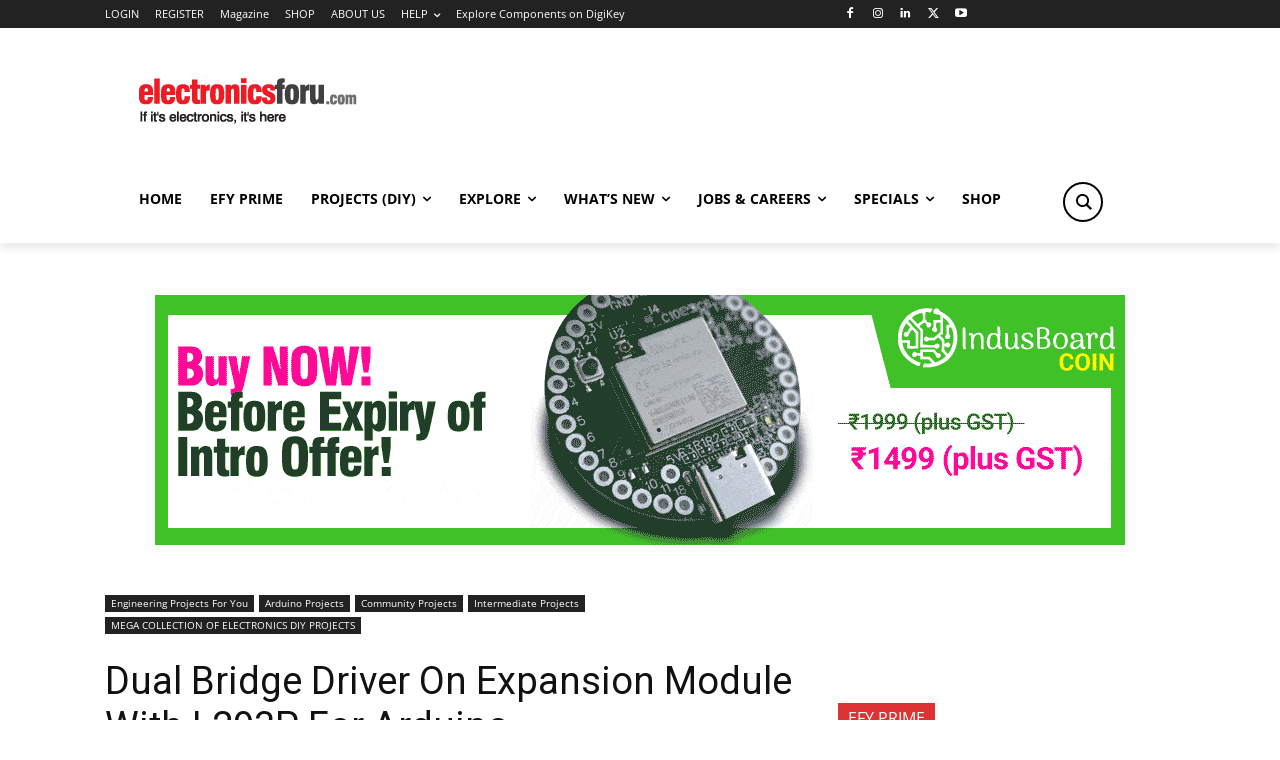

--- FILE ---
content_type: text/html; charset=UTF-8
request_url: https://www.electronicsforu.com/electronics-projects/dual-bridge-driver-expansion-module-l293p-arduino
body_size: 75477
content:
<!doctype html >
<!--[if IE 8]>    <html class="ie8" lang="en"> <![endif]-->
<!--[if IE 9]>    <html class="ie9" lang="en"> <![endif]-->
<!--[if gt IE 8]><!--> <html lang="en-GB" prefix="og: https://ogp.me/ns#"> <!--<![endif]-->
<head>
    <title>Dual Bridge Driver On Expansion Module With L293P For Arduino | DIY</title>
    <meta charset="UTF-8" />
    <meta name="viewport" content="width=device-width, initial-scale=1.0">
    <link rel="pingback" href="https://www.electronicsforu.com/xmlrpc.php" />
    <script type="cb0be0a663eead4821ecc6b2-text/javascript" id='asp-c65f18e5-js-before'>if ( typeof window.ASP == 'undefined') { window.ASP = {wp_rocket_exception: "DOMContentLoaded", ajaxurl: "https:\/\/www.electronicsforu.com\/wp-content\/plugins\/ajax-search-pro\/ajax_search.php", backend_ajaxurl: "https:\/\/www.electronicsforu.com\/wp-admin\/admin-ajax.php", asp_url: "https:\/\/www.electronicsforu.com\/wp-content\/plugins\/ajax-search-pro\/", upload_url: "https:\/\/www.electronicsforu.com\/wp-contents\/uploads\/asp_upload\/", detect_ajax: 1, media_query: "CjLVA4", version: "4.27.2", build: 5095, pageHTML: "", additional_scripts: [{"handle":"wd-asp-ajaxsearchpro","src":"https:\/\/www.electronicsforu.com\/wp-content\/plugins\/ajax-search-pro\/js\/min\/plugin\/merged\/asp.min.js","prereq":false}], script_async_load: false, font_url: "https:\/\/www.electronicsforu.com\/wp-content\/plugins\/ajax-search-pro\/css\/fonts\/icons\/icons2.woff2", init_only_in_viewport: true, highlight: {"enabled":false,"data":[]}, debug: false, instances: {}, analytics: {"method":0,"tracking_id":"","event":{"focus":{"active":true,"action":"focus","category":"ASP {search_id} | {search_name}","label":"Input focus","value":"1"},"search_start":{"active":false,"action":"search_start","category":"ASP {search_id} | {search_name}","label":"Phrase: {phrase}","value":"1"},"search_end":{"active":true,"action":"search_end","category":"ASP {search_id} | {search_name}","label":"{phrase} | {results_count}","value":"1"},"magnifier":{"active":true,"action":"magnifier","category":"ASP {search_id} | {search_name}","label":"Magnifier clicked","value":"1"},"return":{"active":true,"action":"return","category":"ASP {search_id} | {search_name}","label":"Return button pressed","value":"1"},"try_this":{"active":true,"action":"try_this","category":"ASP {search_id} | {search_name}","label":"Try this click | {phrase}","value":"1"},"facet_change":{"active":false,"action":"facet_change","category":"ASP {search_id} | {search_name}","label":"{option_label} | {option_value}","value":"1"},"result_click":{"active":true,"action":"result_click","category":"ASP {search_id} | {search_name}","label":"{result_title} | {result_url}","value":"1"}}}}};</script><link rel="icon" type="image/png" href="//electronicsforu.com/wp-contents/uploads/2016/12/favred.png"><link rel="apple-touch-icon" sizes="152x152" href="//electronicsforu.com/wp-contents/uploads/2016/12/favred.png"/>            <script src="https://www.google.com/recaptcha/api.js?render=6LeLLYgeAAAAAHZB0XnaQs0gjJQ2LjootRa4JBdi" type="cb0be0a663eead4821ecc6b2-text/javascript"></script>
   
<!-- Search Engine Optimization by Rank Math PRO - https://rankmath.com/ -->
<meta name="description" content="The short article describes a simple but useful four-channel dual bridge driver expansion module with L293P for Arduino."/>
<meta name="robots" content="follow, index, max-snippet:-1, max-video-preview:-1, max-image-preview:large"/>
<link rel="canonical" href="https://www.electronicsforu.com/electronics-projects/dual-bridge-driver-expansion-module-l293p-arduino" />
<meta property="og:locale" content="en_GB" />
<meta property="og:type" content="article" />
<meta property="og:title" content="Dual Bridge Driver On Expansion Module With L293P For Arduino | DIY" />
<meta property="og:description" content="The short article describes a simple but useful four-channel dual bridge driver expansion module with L293P for Arduino." />
<meta property="og:url" content="https://www.electronicsforu.com/electronics-projects/dual-bridge-driver-expansion-module-l293p-arduino" />
<meta property="og:site_name" content="Electronics For You – Official Site ElectronicsForU.com" />
<meta property="article:publisher" content="https://facebook.com/designelectronics" />
<meta property="article:tag" content="Arduino" />
<meta property="article:section" content="Engineering Projects For You" />
<meta property="og:updated_time" content="2022-02-17T16:25:47+05:30" />
<meta property="og:image" content="https://www.electronicsforu.com/wp-contents/uploads/2017/02/Figure-1-L298-20Pin-Arduino.jpg" />
<meta property="og:image:secure_url" content="https://www.electronicsforu.com/wp-contents/uploads/2017/02/Figure-1-L298-20Pin-Arduino.jpg" />
<meta property="og:image:width" content="1018" />
<meta property="og:image:height" content="720" />
<meta property="og:image:alt" content="Dual Bridge Driver" />
<meta property="og:image:type" content="image/jpeg" />
<meta property="article:published_time" content="2017-02-03T16:30:57+05:30" />
<meta property="article:modified_time" content="2022-02-17T16:25:47+05:30" />
<meta name="twitter:card" content="summary_large_image" />
<meta name="twitter:title" content="Dual Bridge Driver On Expansion Module With L293P For Arduino | DIY" />
<meta name="twitter:description" content="The short article describes a simple but useful four-channel dual bridge driver expansion module with L293P for Arduino." />
<meta name="twitter:site" content="@efymagonline" />
<meta name="twitter:creator" content="@efymagonline" />
<meta name="twitter:image" content="https://www.electronicsforu.com/wp-contents/uploads/2017/02/Figure-1-L298-20Pin-Arduino.jpg" />
<meta name="twitter:label1" content="Written by" />
<meta name="twitter:data1" content="EFY Bureau" />
<meta name="twitter:label2" content="Time to read" />
<meta name="twitter:data2" content="5 minutes" />
<script type="application/ld+json" class="rank-math-schema-pro">{"@context":"https://schema.org","@graph":[{"@type":["NewsMediaOrganization","Organization"],"@id":"https://www.electronicsforu.com/#organization","name":"EFY Group","url":"https://www.electronicsforu.com/","sameAs":["https://facebook.com/designelectronics","https://twitter.com/efymagonline","https://www.linkedin.com/company/electronics-for-you/"],"logo":{"@type":"ImageObject","@id":"https://www.electronicsforu.com/#logo","url":"https://www.electronicsforu.com/wp-contents/uploads/2025/12/electronicsforudotcom_logo.jpg","contentUrl":"https://www.electronicsforu.com/wp-contents/uploads/2025/12/electronicsforudotcom_logo.jpg","caption":"Electronics For You \u2013 Official Site ElectronicsForU.com","inLanguage":"en-GB","width":"678","height":"678"},"description":"ElectronicsForU.com bringing quality content, industry insights, DIY projects, and technical knowledge to your fingertips.","legalName":"DMM"},{"@type":"WebSite","@id":"https://www.electronicsforu.com/#website","url":"https://www.electronicsforu.com","name":"Electronics For You \u2013 Official Site ElectronicsForU.com","alternateName":"EFY","publisher":{"@id":"https://www.electronicsforu.com/#organization"},"inLanguage":"en-GB"},{"@type":"ImageObject","@id":"https://www.electronicsforu.com/wp-contents/uploads/2017/02/Figure-1-L298-20Pin-Arduino.jpg","url":"https://www.electronicsforu.com/wp-contents/uploads/2017/02/Figure-1-L298-20Pin-Arduino.jpg","width":"1018","height":"720","inLanguage":"en-GB"},{"@type":"BreadcrumbList","@id":"https://www.electronicsforu.com/electronics-projects/dual-bridge-driver-expansion-module-l293p-arduino#breadcrumb","itemListElement":[{"@type":"ListItem","position":"1","item":{"@id":"https://www.electronicsforu.com/","name":"Home"}},{"@type":"ListItem","position":"2","item":{"@id":"https://www.electronicsforu.com/category/electronics-projects","name":"Engineering Projects For You"}},{"@type":"ListItem","position":"3","item":{"@id":"https://www.electronicsforu.com/electronics-projects/dual-bridge-driver-expansion-module-l293p-arduino","name":"Dual Bridge Driver On Expansion Module With L293P For Arduino"}}]},{"@type":"WebPage","@id":"https://www.electronicsforu.com/electronics-projects/dual-bridge-driver-expansion-module-l293p-arduino#webpage","url":"https://www.electronicsforu.com/electronics-projects/dual-bridge-driver-expansion-module-l293p-arduino","name":"Dual Bridge Driver On Expansion Module With L293P For Arduino | DIY","datePublished":"2017-02-03T16:30:57+05:30","dateModified":"2022-02-17T16:25:47+05:30","isPartOf":{"@id":"https://www.electronicsforu.com/#website"},"primaryImageOfPage":{"@id":"https://www.electronicsforu.com/wp-contents/uploads/2017/02/Figure-1-L298-20Pin-Arduino.jpg"},"inLanguage":"en-GB","breadcrumb":{"@id":"https://www.electronicsforu.com/electronics-projects/dual-bridge-driver-expansion-module-l293p-arduino#breadcrumb"}},{"@type":"Person","@id":"https://www.electronicsforu.com/author/abhimanyuefy","name":"EFY Bureau","url":"https://www.electronicsforu.com/author/abhimanyuefy","image":{"@type":"ImageObject","@id":"https://secure.gravatar.com/avatar/dda117d35e5b651dec2597fd1e2bace501d5d2b5cd90f4e1b9250bc032eedb02?s=96&amp;d=blank&amp;r=g","url":"https://secure.gravatar.com/avatar/dda117d35e5b651dec2597fd1e2bace501d5d2b5cd90f4e1b9250bc032eedb02?s=96&amp;d=blank&amp;r=g","caption":"EFY Bureau","inLanguage":"en-GB"},"worksFor":{"@id":"https://www.electronicsforu.com/#organization"}},{"@type":"Article","headline":"Dual Bridge Driver On Expansion Module With L293P For Arduino | DIY","keywords":"Dual Bridge Driver","datePublished":"2017-02-03T16:30:57+05:30","dateModified":"2022-02-17T16:25:47+05:30","articleSection":"Arduino Projects, Community Projects, Engineering Projects For You, Intermediate Projects, MEGA COLLECTION OF ELECTRONICS DIY PROJECTS","author":{"@id":"https://www.electronicsforu.com/author/abhimanyuefy","name":"EFY Bureau"},"publisher":{"@id":"https://www.electronicsforu.com/#organization"},"description":"The short article describes a simple but useful four-channel dual bridge driver expansion module with L293P for Arduino.","copyrightYear":"2022","copyrightHolder":{"@id":"https://www.electronicsforu.com/#organization"},"name":"Dual Bridge Driver On Expansion Module With L293P For Arduino | DIY","@id":"https://www.electronicsforu.com/electronics-projects/dual-bridge-driver-expansion-module-l293p-arduino#richSnippet","isPartOf":{"@id":"https://www.electronicsforu.com/electronics-projects/dual-bridge-driver-expansion-module-l293p-arduino#webpage"},"image":{"@id":"https://www.electronicsforu.com/wp-contents/uploads/2017/02/Figure-1-L298-20Pin-Arduino.jpg"},"inLanguage":"en-GB","mainEntityOfPage":{"@id":"https://www.electronicsforu.com/electronics-projects/dual-bridge-driver-expansion-module-l293p-arduino#webpage"}}]}</script>
<!-- /Rank Math WordPress SEO plugin -->

<script type="cb0be0a663eead4821ecc6b2-application/javascript" id='pys-version-script'>console.log('PixelYourSite Free version 11.1.5');</script>
<link rel='dns-prefetch' href='//www.electronicsforu.com' />
<link rel='dns-prefetch' href='//fonts.googleapis.com' />
<link rel="alternate" type="application/rss+xml" title="Electronics For You – Official Site ElectronicsForU.com &raquo; Feed" href="https://www.electronicsforu.com/feed" />
<link rel="alternate" type="application/rss+xml" title="Electronics For You – Official Site ElectronicsForU.com &raquo; Comments Feed" href="https://www.electronicsforu.com/comments/feed" />
<link rel="alternate" type="application/rss+xml" title="Electronics For You – Official Site ElectronicsForU.com &raquo; Dual Bridge Driver On Expansion Module With L293P For Arduino Comments Feed" href="https://www.electronicsforu.com/electronics-projects/dual-bridge-driver-expansion-module-l293p-arduino/feed" />
<link rel="alternate" title="oEmbed (JSON)" type="application/json+oembed" href="https://www.electronicsforu.com/wp-json/oembed/1.0/embed?url=https%3A%2F%2Fwww.electronicsforu.com%2Felectronics-projects%2Fdual-bridge-driver-expansion-module-l293p-arduino" />
<link rel="alternate" title="oEmbed (XML)" type="text/xml+oembed" href="https://www.electronicsforu.com/wp-json/oembed/1.0/embed?url=https%3A%2F%2Fwww.electronicsforu.com%2Felectronics-projects%2Fdual-bridge-driver-expansion-module-l293p-arduino&#038;format=xml" />
<!-- www.electronicsforu.com is managing ads with Advanced Ads 2.0.16 – https://wpadvancedads.com/ --><script id="elect-ready" type="cb0be0a663eead4821ecc6b2-text/javascript">
			window.advanced_ads_ready=function(e,a){a=a||"complete";var d=function(e){return"interactive"===a?"loading"!==e:"complete"===e};d(document.readyState)?e():document.addEventListener("readystatechange",(function(a){d(a.target.readyState)&&e()}),{once:"interactive"===a})},window.advanced_ads_ready_queue=window.advanced_ads_ready_queue||[];		</script>
		<style id='wp-img-auto-sizes-contain-inline-css' type='text/css'>
img:is([sizes=auto i],[sizes^="auto," i]){contain-intrinsic-size:3000px 1500px}
/*# sourceURL=wp-img-auto-sizes-contain-inline-css */
</style>
<link rel='stylesheet' id='mp-theme-css' href='https://www.electronicsforu.com/wp-content/plugins/memberpress/css/ui/theme.css?ver=1.12.10' type='text/css' media='all' />
<style id='wp-emoji-styles-inline-css' type='text/css'>

	img.wp-smiley, img.emoji {
		display: inline !important;
		border: none !important;
		box-shadow: none !important;
		height: 1em !important;
		width: 1em !important;
		margin: 0 0.07em !important;
		vertical-align: -0.1em !important;
		background: none !important;
		padding: 0 !important;
	}
/*# sourceURL=wp-emoji-styles-inline-css */
</style>
<link rel='stylesheet' id='wp-block-library-css' href='https://www.electronicsforu.com/wp-includes/css/dist/block-library/style.min.css?ver=6.9' type='text/css' media='all' />
<style id='global-styles-inline-css' type='text/css'>
:root{--wp--preset--aspect-ratio--square: 1;--wp--preset--aspect-ratio--4-3: 4/3;--wp--preset--aspect-ratio--3-4: 3/4;--wp--preset--aspect-ratio--3-2: 3/2;--wp--preset--aspect-ratio--2-3: 2/3;--wp--preset--aspect-ratio--16-9: 16/9;--wp--preset--aspect-ratio--9-16: 9/16;--wp--preset--color--black: #000000;--wp--preset--color--cyan-bluish-gray: #abb8c3;--wp--preset--color--white: #ffffff;--wp--preset--color--pale-pink: #f78da7;--wp--preset--color--vivid-red: #cf2e2e;--wp--preset--color--luminous-vivid-orange: #ff6900;--wp--preset--color--luminous-vivid-amber: #fcb900;--wp--preset--color--light-green-cyan: #7bdcb5;--wp--preset--color--vivid-green-cyan: #00d084;--wp--preset--color--pale-cyan-blue: #8ed1fc;--wp--preset--color--vivid-cyan-blue: #0693e3;--wp--preset--color--vivid-purple: #9b51e0;--wp--preset--gradient--vivid-cyan-blue-to-vivid-purple: linear-gradient(135deg,rgb(6,147,227) 0%,rgb(155,81,224) 100%);--wp--preset--gradient--light-green-cyan-to-vivid-green-cyan: linear-gradient(135deg,rgb(122,220,180) 0%,rgb(0,208,130) 100%);--wp--preset--gradient--luminous-vivid-amber-to-luminous-vivid-orange: linear-gradient(135deg,rgb(252,185,0) 0%,rgb(255,105,0) 100%);--wp--preset--gradient--luminous-vivid-orange-to-vivid-red: linear-gradient(135deg,rgb(255,105,0) 0%,rgb(207,46,46) 100%);--wp--preset--gradient--very-light-gray-to-cyan-bluish-gray: linear-gradient(135deg,rgb(238,238,238) 0%,rgb(169,184,195) 100%);--wp--preset--gradient--cool-to-warm-spectrum: linear-gradient(135deg,rgb(74,234,220) 0%,rgb(151,120,209) 20%,rgb(207,42,186) 40%,rgb(238,44,130) 60%,rgb(251,105,98) 80%,rgb(254,248,76) 100%);--wp--preset--gradient--blush-light-purple: linear-gradient(135deg,rgb(255,206,236) 0%,rgb(152,150,240) 100%);--wp--preset--gradient--blush-bordeaux: linear-gradient(135deg,rgb(254,205,165) 0%,rgb(254,45,45) 50%,rgb(107,0,62) 100%);--wp--preset--gradient--luminous-dusk: linear-gradient(135deg,rgb(255,203,112) 0%,rgb(199,81,192) 50%,rgb(65,88,208) 100%);--wp--preset--gradient--pale-ocean: linear-gradient(135deg,rgb(255,245,203) 0%,rgb(182,227,212) 50%,rgb(51,167,181) 100%);--wp--preset--gradient--electric-grass: linear-gradient(135deg,rgb(202,248,128) 0%,rgb(113,206,126) 100%);--wp--preset--gradient--midnight: linear-gradient(135deg,rgb(2,3,129) 0%,rgb(40,116,252) 100%);--wp--preset--font-size--small: 11px;--wp--preset--font-size--medium: 20px;--wp--preset--font-size--large: 32px;--wp--preset--font-size--x-large: 42px;--wp--preset--font-size--regular: 15px;--wp--preset--font-size--larger: 50px;--wp--preset--spacing--20: 0.44rem;--wp--preset--spacing--30: 0.67rem;--wp--preset--spacing--40: 1rem;--wp--preset--spacing--50: 1.5rem;--wp--preset--spacing--60: 2.25rem;--wp--preset--spacing--70: 3.38rem;--wp--preset--spacing--80: 5.06rem;--wp--preset--shadow--natural: 6px 6px 9px rgba(0, 0, 0, 0.2);--wp--preset--shadow--deep: 12px 12px 50px rgba(0, 0, 0, 0.4);--wp--preset--shadow--sharp: 6px 6px 0px rgba(0, 0, 0, 0.2);--wp--preset--shadow--outlined: 6px 6px 0px -3px rgb(255, 255, 255), 6px 6px rgb(0, 0, 0);--wp--preset--shadow--crisp: 6px 6px 0px rgb(0, 0, 0);}:where(.is-layout-flex){gap: 0.5em;}:where(.is-layout-grid){gap: 0.5em;}body .is-layout-flex{display: flex;}.is-layout-flex{flex-wrap: wrap;align-items: center;}.is-layout-flex > :is(*, div){margin: 0;}body .is-layout-grid{display: grid;}.is-layout-grid > :is(*, div){margin: 0;}:where(.wp-block-columns.is-layout-flex){gap: 2em;}:where(.wp-block-columns.is-layout-grid){gap: 2em;}:where(.wp-block-post-template.is-layout-flex){gap: 1.25em;}:where(.wp-block-post-template.is-layout-grid){gap: 1.25em;}.has-black-color{color: var(--wp--preset--color--black) !important;}.has-cyan-bluish-gray-color{color: var(--wp--preset--color--cyan-bluish-gray) !important;}.has-white-color{color: var(--wp--preset--color--white) !important;}.has-pale-pink-color{color: var(--wp--preset--color--pale-pink) !important;}.has-vivid-red-color{color: var(--wp--preset--color--vivid-red) !important;}.has-luminous-vivid-orange-color{color: var(--wp--preset--color--luminous-vivid-orange) !important;}.has-luminous-vivid-amber-color{color: var(--wp--preset--color--luminous-vivid-amber) !important;}.has-light-green-cyan-color{color: var(--wp--preset--color--light-green-cyan) !important;}.has-vivid-green-cyan-color{color: var(--wp--preset--color--vivid-green-cyan) !important;}.has-pale-cyan-blue-color{color: var(--wp--preset--color--pale-cyan-blue) !important;}.has-vivid-cyan-blue-color{color: var(--wp--preset--color--vivid-cyan-blue) !important;}.has-vivid-purple-color{color: var(--wp--preset--color--vivid-purple) !important;}.has-black-background-color{background-color: var(--wp--preset--color--black) !important;}.has-cyan-bluish-gray-background-color{background-color: var(--wp--preset--color--cyan-bluish-gray) !important;}.has-white-background-color{background-color: var(--wp--preset--color--white) !important;}.has-pale-pink-background-color{background-color: var(--wp--preset--color--pale-pink) !important;}.has-vivid-red-background-color{background-color: var(--wp--preset--color--vivid-red) !important;}.has-luminous-vivid-orange-background-color{background-color: var(--wp--preset--color--luminous-vivid-orange) !important;}.has-luminous-vivid-amber-background-color{background-color: var(--wp--preset--color--luminous-vivid-amber) !important;}.has-light-green-cyan-background-color{background-color: var(--wp--preset--color--light-green-cyan) !important;}.has-vivid-green-cyan-background-color{background-color: var(--wp--preset--color--vivid-green-cyan) !important;}.has-pale-cyan-blue-background-color{background-color: var(--wp--preset--color--pale-cyan-blue) !important;}.has-vivid-cyan-blue-background-color{background-color: var(--wp--preset--color--vivid-cyan-blue) !important;}.has-vivid-purple-background-color{background-color: var(--wp--preset--color--vivid-purple) !important;}.has-black-border-color{border-color: var(--wp--preset--color--black) !important;}.has-cyan-bluish-gray-border-color{border-color: var(--wp--preset--color--cyan-bluish-gray) !important;}.has-white-border-color{border-color: var(--wp--preset--color--white) !important;}.has-pale-pink-border-color{border-color: var(--wp--preset--color--pale-pink) !important;}.has-vivid-red-border-color{border-color: var(--wp--preset--color--vivid-red) !important;}.has-luminous-vivid-orange-border-color{border-color: var(--wp--preset--color--luminous-vivid-orange) !important;}.has-luminous-vivid-amber-border-color{border-color: var(--wp--preset--color--luminous-vivid-amber) !important;}.has-light-green-cyan-border-color{border-color: var(--wp--preset--color--light-green-cyan) !important;}.has-vivid-green-cyan-border-color{border-color: var(--wp--preset--color--vivid-green-cyan) !important;}.has-pale-cyan-blue-border-color{border-color: var(--wp--preset--color--pale-cyan-blue) !important;}.has-vivid-cyan-blue-border-color{border-color: var(--wp--preset--color--vivid-cyan-blue) !important;}.has-vivid-purple-border-color{border-color: var(--wp--preset--color--vivid-purple) !important;}.has-vivid-cyan-blue-to-vivid-purple-gradient-background{background: var(--wp--preset--gradient--vivid-cyan-blue-to-vivid-purple) !important;}.has-light-green-cyan-to-vivid-green-cyan-gradient-background{background: var(--wp--preset--gradient--light-green-cyan-to-vivid-green-cyan) !important;}.has-luminous-vivid-amber-to-luminous-vivid-orange-gradient-background{background: var(--wp--preset--gradient--luminous-vivid-amber-to-luminous-vivid-orange) !important;}.has-luminous-vivid-orange-to-vivid-red-gradient-background{background: var(--wp--preset--gradient--luminous-vivid-orange-to-vivid-red) !important;}.has-very-light-gray-to-cyan-bluish-gray-gradient-background{background: var(--wp--preset--gradient--very-light-gray-to-cyan-bluish-gray) !important;}.has-cool-to-warm-spectrum-gradient-background{background: var(--wp--preset--gradient--cool-to-warm-spectrum) !important;}.has-blush-light-purple-gradient-background{background: var(--wp--preset--gradient--blush-light-purple) !important;}.has-blush-bordeaux-gradient-background{background: var(--wp--preset--gradient--blush-bordeaux) !important;}.has-luminous-dusk-gradient-background{background: var(--wp--preset--gradient--luminous-dusk) !important;}.has-pale-ocean-gradient-background{background: var(--wp--preset--gradient--pale-ocean) !important;}.has-electric-grass-gradient-background{background: var(--wp--preset--gradient--electric-grass) !important;}.has-midnight-gradient-background{background: var(--wp--preset--gradient--midnight) !important;}.has-small-font-size{font-size: var(--wp--preset--font-size--small) !important;}.has-medium-font-size{font-size: var(--wp--preset--font-size--medium) !important;}.has-large-font-size{font-size: var(--wp--preset--font-size--large) !important;}.has-x-large-font-size{font-size: var(--wp--preset--font-size--x-large) !important;}
/*# sourceURL=global-styles-inline-css */
</style>

<style id='classic-theme-styles-inline-css' type='text/css'>
/*! This file is auto-generated */
.wp-block-button__link{color:#fff;background-color:#32373c;border-radius:9999px;box-shadow:none;text-decoration:none;padding:calc(.667em + 2px) calc(1.333em + 2px);font-size:1.125em}.wp-block-file__button{background:#32373c;color:#fff;text-decoration:none}
/*# sourceURL=/wp-includes/css/classic-themes.min.css */
</style>
<link rel='stylesheet' id='parent-style-css' href='https://www.electronicsforu.com/wp-content/themes/Newspaper/style.css?ver=6.9' type='text/css' media='all' />
<link rel='stylesheet' id='td-plugin-multi-purpose-css' href='https://www.electronicsforu.com/wp-content/plugins/td-composer/td-multi-purpose/style.css?ver=7cd248d7ca13c255207c3f8b916c3f00' type='text/css' media='all' />
<link rel='stylesheet' id='google-fonts-style-css' href='https://fonts.googleapis.com/css?family=Open+Sans%3A400%2C600%2C700%7CRoboto%3A400%2C600%2C700&#038;display=swap&#038;ver=12.7.3' type='text/css' media='all' />
<link rel='stylesheet' id='asp-instances-css' href='https://www.electronicsforu.com/wp-content/cache/asp/style.instances-ho-is-po-no-da-au-se-is.css?ver=CjLVA4' type='text/css' media='all' />
<link rel='stylesheet' id='td-theme-css' href='https://www.electronicsforu.com/wp-content/themes/Newspaper-child/style.css?ver=6.9' type='text/css' media='all' />
<style id='td-theme-inline-css' type='text/css'>@media (max-width:767px){.td-header-desktop-wrap{display:none}}@media (min-width:767px){.td-header-mobile-wrap{display:none}}</style>
<link rel='stylesheet' id='td-legacy-framework-front-style-css' href='https://www.electronicsforu.com/wp-content/plugins/td-composer/legacy/Newspaper/assets/css/td_legacy_main.css?ver=7cd248d7ca13c255207c3f8b916c3f00' type='text/css' media='all' />
<link rel='stylesheet' id='td-standard-pack-framework-front-style-css' href='https://www.electronicsforu.com/wp-content/plugins/td-standard-pack/Newspaper/assets/css/td_standard_pack_main.css?ver=c12e6da63ed2f212e87e44e5e9b9a302' type='text/css' media='all' />
<link rel='stylesheet' id='td-theme-demo-style-css' href='https://www.electronicsforu.com/wp-content/plugins/td-composer/legacy/Newspaper/includes/demos/tech/demo_style.css?ver=12.7.3' type='text/css' media='all' />
<link rel='stylesheet' id='tdb_style_cloud_templates_front-css' href='https://www.electronicsforu.com/wp-content/plugins/td-cloud-library/assets/css/tdb_main.css?ver=6127d3b6131f900b2e62bb855b13dc3b' type='text/css' media='all' />
<script type="cb0be0a663eead4821ecc6b2-text/javascript" id="jquery-core-js-extra">
/* <![CDATA[ */
var knit_pay_payment_button_ajax_object = {"ajaxurl":"https://www.electronicsforu.com/wp-admin/admin-ajax.php","loading_icon":"https://www.electronicsforu.com/wp-content/plugins/knit-pay/images/loading.gif"};
var pysFacebookRest = {"restApiUrl":"https://www.electronicsforu.com/wp-json/pys-facebook/v1/event","debug":""};
//# sourceURL=jquery-core-js-extra
/* ]]> */
</script>
<script type="cb0be0a663eead4821ecc6b2-text/javascript" src="https://www.electronicsforu.com/wp-includes/js/jquery/jquery.min.js?ver=3.7.1" id="jquery-core-js"></script>
<script type="cb0be0a663eead4821ecc6b2-text/javascript" src="https://www.electronicsforu.com/wp-includes/js/jquery/jquery-migrate.min.js?ver=3.4.1" id="jquery-migrate-js"></script>
<script type="cb0be0a663eead4821ecc6b2-text/javascript" id="custom-js-extra">
/* <![CDATA[ */
var my_ajax_object = {"ajax_url":"https://www.electronicsforu.com/wp-admin/admin-ajax.php"};
//# sourceURL=custom-js-extra
/* ]]> */
</script>
<script type="cb0be0a663eead4821ecc6b2-text/javascript" src="https://www.electronicsforu.com/wp-content/themes/Newspaper-child/custom.js?ver=17012026054740" id="custom-js"></script>
<script type="cb0be0a663eead4821ecc6b2-text/javascript" id="pushengage-sdk-init-js-after">
/* <![CDATA[ */
(function(w, d) {
				w.PushEngage = w.PushEngage || [];
				w._peq = w._peq || [];
				PushEngage.push(['init', {
					appId: '08a8906c57c52b053838426ab44a8db0'
				}]);
				var e = d.createElement('script');
				e.src = 'https://clientcdn.pushengage.com/sdks/pushengage-web-sdk.js';
				e.async = true;
				e.type = 'text/javascript';
				d.head.appendChild(e);
			  })(window, document);
//# sourceURL=pushengage-sdk-init-js-after
/* ]]> */
</script>
<script type="cb0be0a663eead4821ecc6b2-text/javascript" id="advanced-ads-advanced-js-js-extra">
/* <![CDATA[ */
var advads_options = {"blog_id":"1","privacy":{"enabled":false,"state":"not_needed"}};
//# sourceURL=advanced-ads-advanced-js-js-extra
/* ]]> */
</script>
<script type="cb0be0a663eead4821ecc6b2-text/javascript" src="https://www.electronicsforu.com/wp-contents/uploads/140/341/public/assets/js/696.js?ver=2.0.16" id="advanced-ads-advanced-js-js"></script>
<script type="cb0be0a663eead4821ecc6b2-text/javascript" src="https://www.electronicsforu.com/wp-content/plugins/pixelyoursite/dist/scripts/jquery.bind-first-0.2.3.min.js?ver=0.2.3" id="jquery-bind-first-js"></script>
<script type="cb0be0a663eead4821ecc6b2-text/javascript" src="https://www.electronicsforu.com/wp-content/plugins/pixelyoursite/dist/scripts/js.cookie-2.1.3.min.js?ver=2.1.3" id="js-cookie-pys-js"></script>
<script type="cb0be0a663eead4821ecc6b2-text/javascript" src="https://www.electronicsforu.com/wp-content/plugins/pixelyoursite/dist/scripts/tld.min.js?ver=2.3.1" id="js-tld-js"></script>
<script type="cb0be0a663eead4821ecc6b2-text/javascript" id="pys-js-extra">
/* <![CDATA[ */
var pysOptions = {"staticEvents":{"facebook":{"init_event":[{"delay":0,"type":"static","ajaxFire":false,"name":"PageView","pixelIds":["2032457033537256"],"eventID":"33ff75e6-5567-4cf9-ab8c-827f5507bf94","params":{"post_category":"Arduino Projects, Community Projects, Engineering Projects For You, Intermediate Projects, MEGA COLLECTION OF ELECTRONICS DIY PROJECTS","page_title":"Dual Bridge Driver On Expansion Module With L293P For Arduino","post_type":"post","post_id":30469,"plugin":"PixelYourSite","user_role":"guest","event_url":"www.electronicsforu.com/electronics-projects/dual-bridge-driver-expansion-module-l293p-arduino"},"e_id":"init_event","ids":[],"hasTimeWindow":false,"timeWindow":0,"woo_order":"","edd_order":""}]}},"dynamicEvents":{"automatic_event_form":{"facebook":{"delay":0,"type":"dyn","name":"Form","pixelIds":["2032457033537256"],"eventID":"bcf091f6-c1f2-4533-9e36-68e123fbf9f0","params":{"page_title":"Dual Bridge Driver On Expansion Module With L293P For Arduino","post_type":"post","post_id":30469,"plugin":"PixelYourSite","user_role":"guest","event_url":"www.electronicsforu.com/electronics-projects/dual-bridge-driver-expansion-module-l293p-arduino"},"e_id":"automatic_event_form","ids":[],"hasTimeWindow":false,"timeWindow":0,"woo_order":"","edd_order":""}},"automatic_event_download":{"facebook":{"delay":0,"type":"dyn","name":"Download","extensions":["","doc","exe","js","pdf","ppt","tgz","zip","xls"],"pixelIds":["2032457033537256"],"eventID":"d005e700-2331-42f6-88f7-54a9d13390c7","params":{"page_title":"Dual Bridge Driver On Expansion Module With L293P For Arduino","post_type":"post","post_id":30469,"plugin":"PixelYourSite","user_role":"guest","event_url":"www.electronicsforu.com/electronics-projects/dual-bridge-driver-expansion-module-l293p-arduino"},"e_id":"automatic_event_download","ids":[],"hasTimeWindow":false,"timeWindow":0,"woo_order":"","edd_order":""}},"automatic_event_comment":{"facebook":{"delay":0,"type":"dyn","name":"Comment","pixelIds":["2032457033537256"],"eventID":"0411f810-3e46-437b-97a4-57099c5b609d","params":{"page_title":"Dual Bridge Driver On Expansion Module With L293P For Arduino","post_type":"post","post_id":30469,"plugin":"PixelYourSite","user_role":"guest","event_url":"www.electronicsforu.com/electronics-projects/dual-bridge-driver-expansion-module-l293p-arduino"},"e_id":"automatic_event_comment","ids":[],"hasTimeWindow":false,"timeWindow":0,"woo_order":"","edd_order":""}},"automatic_event_scroll":{"facebook":{"delay":0,"type":"dyn","name":"PageScroll","scroll_percent":29,"pixelIds":["2032457033537256"],"eventID":"28886540-4f83-4e05-9988-f1aae4d40b73","params":{"page_title":"Dual Bridge Driver On Expansion Module With L293P For Arduino","post_type":"post","post_id":30469,"plugin":"PixelYourSite","user_role":"guest","event_url":"www.electronicsforu.com/electronics-projects/dual-bridge-driver-expansion-module-l293p-arduino"},"e_id":"automatic_event_scroll","ids":[],"hasTimeWindow":false,"timeWindow":0,"woo_order":"","edd_order":""}},"automatic_event_time_on_page":{"facebook":{"delay":0,"type":"dyn","name":"TimeOnPage","time_on_page":30,"pixelIds":["2032457033537256"],"eventID":"55afa36e-ded3-4e54-8f18-aa7a53a3acbd","params":{"page_title":"Dual Bridge Driver On Expansion Module With L293P For Arduino","post_type":"post","post_id":30469,"plugin":"PixelYourSite","user_role":"guest","event_url":"www.electronicsforu.com/electronics-projects/dual-bridge-driver-expansion-module-l293p-arduino"},"e_id":"automatic_event_time_on_page","ids":[],"hasTimeWindow":false,"timeWindow":0,"woo_order":"","edd_order":""}}},"triggerEvents":[],"triggerEventTypes":[],"facebook":{"pixelIds":["2032457033537256"],"advancedMatching":{"external_id":"afacfbfbfdfcabcbabfabdefbbfaa"},"advancedMatchingEnabled":true,"removeMetadata":false,"wooVariableAsSimple":false,"serverApiEnabled":true,"wooCRSendFromServer":false,"send_external_id":null,"enabled_medical":false,"do_not_track_medical_param":["event_url","post_title","page_title","landing_page","content_name","categories","category_name","tags"],"meta_ldu":false},"debug":"","siteUrl":"https://www.electronicsforu.com","ajaxUrl":"https://www.electronicsforu.com/wp-admin/admin-ajax.php","ajax_event":"b9265352b0","enable_remove_download_url_param":"1","cookie_duration":"7","last_visit_duration":"60","enable_success_send_form":"","ajaxForServerEvent":"1","ajaxForServerStaticEvent":"1","useSendBeacon":"1","send_external_id":"1","external_id_expire":"180","track_cookie_for_subdomains":"1","google_consent_mode":"1","gdpr":{"ajax_enabled":false,"all_disabled_by_api":false,"facebook_disabled_by_api":false,"analytics_disabled_by_api":false,"google_ads_disabled_by_api":false,"pinterest_disabled_by_api":false,"bing_disabled_by_api":false,"reddit_disabled_by_api":false,"externalID_disabled_by_api":false,"facebook_prior_consent_enabled":true,"analytics_prior_consent_enabled":true,"google_ads_prior_consent_enabled":null,"pinterest_prior_consent_enabled":true,"bing_prior_consent_enabled":true,"cookiebot_integration_enabled":false,"cookiebot_facebook_consent_category":"marketing","cookiebot_analytics_consent_category":"statistics","cookiebot_tiktok_consent_category":"marketing","cookiebot_google_ads_consent_category":"marketing","cookiebot_pinterest_consent_category":"marketing","cookiebot_bing_consent_category":"marketing","consent_magic_integration_enabled":false,"real_cookie_banner_integration_enabled":false,"cookie_notice_integration_enabled":false,"cookie_law_info_integration_enabled":false,"analytics_storage":{"enabled":true,"value":"granted","filter":false},"ad_storage":{"enabled":true,"value":"granted","filter":false},"ad_user_data":{"enabled":true,"value":"granted","filter":false},"ad_personalization":{"enabled":true,"value":"granted","filter":false}},"cookie":{"disabled_all_cookie":false,"disabled_start_session_cookie":false,"disabled_advanced_form_data_cookie":false,"disabled_landing_page_cookie":false,"disabled_first_visit_cookie":false,"disabled_trafficsource_cookie":false,"disabled_utmTerms_cookie":false,"disabled_utmId_cookie":false},"tracking_analytics":{"TrafficSource":"direct","TrafficLanding":"undefined","TrafficUtms":[],"TrafficUtmsId":[]},"GATags":{"ga_datalayer_type":"default","ga_datalayer_name":"dataLayerPYS"},"woo":{"enabled":false},"edd":{"enabled":false},"cache_bypass":"1768628861"};
//# sourceURL=pys-js-extra
/* ]]> */
</script>
<script type="cb0be0a663eead4821ecc6b2-text/javascript" src="https://www.electronicsforu.com/wp-content/plugins/pixelyoursite/dist/scripts/public.js?ver=11.1.5" id="pys-js"></script>
<link rel="https://api.w.org/" href="https://www.electronicsforu.com/wp-json/" /><link rel="alternate" title="JSON" type="application/json" href="https://www.electronicsforu.com/wp-json/wp/v2/posts/30469" /><link rel="EditURI" type="application/rsd+xml" title="RSD" href="https://www.electronicsforu.com/xmlrpc.php?rsd" />
<meta name="generator" content="WordPress 6.9" />
<link rel='shortlink' href='https://www.electronicsforu.com/?p=30469' />
		<script type="cb0be0a663eead4821ecc6b2-text/javascript">
				(function(c,l,a,r,i,t,y){
					c[a]=c[a]||function(){(c[a].q=c[a].q||[]).push(arguments)};t=l.createElement(r);t.async=1;
					t.src="https://www.clarity.ms/tag/"+i+"?ref=wordpress";y=l.getElementsByTagName(r)[0];y.parentNode.insertBefore(t,y);
				})(window, document, "clarity", "script", "u5uor3dw9s");
		</script>
		<meta name="facebook-domain-verification" content="watbzwzl4mz0l2noyv2s4fzzou3czt" />    <script type="cb0be0a663eead4821ecc6b2-text/javascript">
        window.tdb_global_vars = {"wpRestUrl":"https:\/\/www.electronicsforu.com\/wp-json\/","permalinkStructure":"\/%category%\/%postname%"};
        window.tdb_p_autoload_vars = {"isAjax":false,"isAdminBarShowing":false,"autoloadStatus":"on","origPostEditUrl":null};
    </script>
    
    <style id="tdb-global-colors">:root{--cl-black:#231f1c;--cl-saturated-black:#74726F;--cl-desaturated-black:#A09894;--cl-desaturated-orange:#77583e;--cl-accent:#ab7448;--cl-primary:#db965e;--cl-dark-grey:#615a50;--cl-med-grey:#d1c8bb;--cl-light-grey:#e8e2d8;--cl-very-light-grey:#f6f2ea;--cl-white:#FFFFFF;--lc-contrast-co1:#ffd988;--lc-contrast-co2:#f5ad5f;--lc-white:#FFFFFF;--lc-lgrey:#EDEEEE;--lc-lgrey-c1:#cedfea;--lc-mgrey:#C1C6CA;--lc-primary:#48b0f2;--lc-lprimary:#94d5ff;--lc-dprimary:#007ac8;--lc-black:#18242c;--lc-greyish:#EEF0F4;--lc-dark-blue:#0F4A71;--lc-dark-grey:#969FA4;--lc-darker-blue:#0D3A55;--mm-custom-color-4:#C2A25D;--mm-custom-color-5:#F7F9F9;--mm-custom-color-1:#053426;--mm-custom-color-2:#B79259;--mm-custom-color-3:#79847E;--tt-accent-color:#E4A41E;--tt-hover:#504BDC;--tt-gray-dark:#777777;--tt-extra-color:#f4f4f4;--tt-primary-color:#000000;--crypto-gaming-pro-accent:#2081e2;--crypto-gaming-pro-lighter-bg:#131313;--crypto-gaming-pro-light-gray-text:#afafaf;--crypto-gaming-pro-dark-gray-text:#757777;--crypto-gaming-pro-white:#FFFFFF;--compass-bg:#0B0C0C;--compass-dark1:#151717;--compass-dark2:#202323;--compass-dark3:#353939;--compass-grey:#5D6363;--compass-offwhite:#D2D2D2;--compass-white:#000000;--compass-primary:#5DE6E7;--compass-accent:#0DA3AC;--reel-news-white:#000000;--reel-news-black:#000000;--reel-news-accent:#312DA1;--reel-news-light-grey:#919191;--reel-news-black-transparent:rgba(0,0,0,0.85);--reel-news-red:#ff0000;--reel-news-dark-gray:#313131;--reel-news-transparent:rgba(255,255,255,0.55);--chained-news-white:#000000;--chained-news-black:black;--chained-news-blue:#2f6697;--chained-news-gray:rgb(229,229,229);--chained-news-separator:rgb(117,117,117);--aniglobe-dark:#2e3837;--aniglobe-grey:#899e9b;--aniglobe-light:#e4eeed;--aniglobe-primary:#52e2cf;--aniglobe-accent:#27756b;--nft-custom-color-1:#333333;--nft-custom-color-2:#aaaaaa}</style>

    
	            <style id="tdb-global-fonts">
                
:root{--cassio-lovo-global-sans:Gantari;--sans-serif:Barlow;--serif:Faustina;--global-1:Gilda Display;--global-2:Red Hat Display;--global-3:Pinyon Script;--tt-secondary:Merriweather;--tt-extra:Red Hat Display;--tt-primary-font:Epilogue;}
            </style>
            		<script type="cb0be0a663eead4821ecc6b2-text/javascript">
			var advadsCfpQueue = [];
			var advadsCfpAd = function( adID ) {
				if ( 'undefined' === typeof advadsProCfp ) {
					advadsCfpQueue.push( adID )
				} else {
					advadsProCfp.addElement( adID )
				}
			}
		</script>
				<script type="cb0be0a663eead4821ecc6b2-text/javascript">
			if ( typeof advadsGATracking === 'undefined' ) {
				window.advadsGATracking = {
					delayedAds: {},
					deferedAds: {}
				};
			}
		</script>
		
<!-- JS generated by theme -->

<script type="cb0be0a663eead4821ecc6b2-text/javascript" id="td-generated-header-js">
    
    

	    var tdBlocksArray = []; //here we store all the items for the current page

	    // td_block class - each ajax block uses a object of this class for requests
	    function tdBlock() {
		    this.id = '';
		    this.block_type = 1; //block type id (1-234 etc)
		    this.atts = '';
		    this.td_column_number = '';
		    this.td_current_page = 1; //
		    this.post_count = 0; //from wp
		    this.found_posts = 0; //from wp
		    this.max_num_pages = 0; //from wp
		    this.td_filter_value = ''; //current live filter value
		    this.is_ajax_running = false;
		    this.td_user_action = ''; // load more or infinite loader (used by the animation)
		    this.header_color = '';
		    this.ajax_pagination_infinite_stop = ''; //show load more at page x
	    }

        // td_js_generator - mini detector
        ( function () {
            var htmlTag = document.getElementsByTagName("html")[0];

	        if ( navigator.userAgent.indexOf("MSIE 10.0") > -1 ) {
                htmlTag.className += ' ie10';
            }

            if ( !!navigator.userAgent.match(/Trident.*rv\:11\./) ) {
                htmlTag.className += ' ie11';
            }

	        if ( navigator.userAgent.indexOf("Edge") > -1 ) {
                htmlTag.className += ' ieEdge';
            }

            if ( /(iPad|iPhone|iPod)/g.test(navigator.userAgent) ) {
                htmlTag.className += ' td-md-is-ios';
            }

            var user_agent = navigator.userAgent.toLowerCase();
            if ( user_agent.indexOf("android") > -1 ) {
                htmlTag.className += ' td-md-is-android';
            }

            if ( -1 !== navigator.userAgent.indexOf('Mac OS X')  ) {
                htmlTag.className += ' td-md-is-os-x';
            }

            if ( /chrom(e|ium)/.test(navigator.userAgent.toLowerCase()) ) {
               htmlTag.className += ' td-md-is-chrome';
            }

            if ( -1 !== navigator.userAgent.indexOf('Firefox') ) {
                htmlTag.className += ' td-md-is-firefox';
            }

            if ( -1 !== navigator.userAgent.indexOf('Safari') && -1 === navigator.userAgent.indexOf('Chrome') ) {
                htmlTag.className += ' td-md-is-safari';
            }

            if( -1 !== navigator.userAgent.indexOf('IEMobile') ){
                htmlTag.className += ' td-md-is-iemobile';
            }

        })();

        var tdLocalCache = {};

        ( function () {
            "use strict";

            tdLocalCache = {
                data: {},
                remove: function (resource_id) {
                    delete tdLocalCache.data[resource_id];
                },
                exist: function (resource_id) {
                    return tdLocalCache.data.hasOwnProperty(resource_id) && tdLocalCache.data[resource_id] !== null;
                },
                get: function (resource_id) {
                    return tdLocalCache.data[resource_id];
                },
                set: function (resource_id, cachedData) {
                    tdLocalCache.remove(resource_id);
                    tdLocalCache.data[resource_id] = cachedData;
                }
            };
        })();

    
    
var td_viewport_interval_list=[{"limitBottom":767,"sidebarWidth":228},{"limitBottom":1018,"sidebarWidth":300},{"limitBottom":1140,"sidebarWidth":324}];
var tds_video_scroll="enabled";
var tds_video_width="350px";
var tds_video_playing_one="enabled";
var tds_video_lazy="enabled";
var tdc_is_installed="yes";
var tdc_domain_active=false;
var td_ajax_url="https:\/\/www.electronicsforu.com\/wp-admin\/admin-ajax.php?td_theme_name=Newspaper&v=12.7.3";
var td_get_template_directory_uri="https:\/\/www.electronicsforu.com\/wp-content\/plugins\/td-composer\/legacy\/common";
var tds_snap_menu="snap";
var tds_logo_on_sticky="show_header_logo";
var tds_header_style="";
var td_please_wait="Please wait...";
var td_email_user_pass_incorrect="User or password incorrect!";
var td_email_user_incorrect="Email or username incorrect!";
var td_email_incorrect="Email incorrect!";
var td_user_incorrect="Username incorrect!";
var td_email_user_empty="Email or username empty!";
var td_pass_empty="Pass empty!";
var td_pass_pattern_incorrect="Invalid Pass Pattern!";
var td_retype_pass_incorrect="Retyped Pass incorrect!";
var tds_more_articles_on_post_enable="";
var tds_more_articles_on_post_time_to_wait="3";
var tds_more_articles_on_post_pages_distance_from_top=2500;
var tds_captcha="show";
var tds_theme_color_site_wide="#dd3333";
var tds_smart_sidebar="enabled";
var tdThemeName="Newspaper";
var tdThemeNameWl="Newspaper";
var td_magnific_popup_translation_tPrev="Previous (Left arrow key)";
var td_magnific_popup_translation_tNext="Next (Right arrow key)";
var td_magnific_popup_translation_tCounter="%curr% of %total%";
var td_magnific_popup_translation_ajax_tError="The content from %url% could not be loaded.";
var td_magnific_popup_translation_image_tError="The image #%curr% could not be loaded.";
var tdBlockNonce="3e4a084223";
var tdMobileMenu="enabled";
var tdMobileSearch="enabled";
var tdDateNamesI18n={"month_names":["January","February","March","April","May","June","July","August","September","October","November","December"],"month_names_short":["Jan","Feb","Mar","Apr","May","Jun","Jul","Aug","Sep","Oct","Nov","Dec"],"day_names":["Sunday","Monday","Tuesday","Wednesday","Thursday","Friday","Saturday"],"day_names_short":["Sun","Mon","Tue","Wed","Thu","Fri","Sat"]};
var tdb_modal_confirm="Save";
var tdb_modal_cancel="Cancel";
var tdb_modal_confirm_alt="Yes";
var tdb_modal_cancel_alt="No";
var td_deploy_mode="deploy";
var td_ad_background_click_link="";
var td_ad_background_click_target="";
</script>


<!-- Header style compiled by theme -->

<style>ul.sf-menu>.menu-item>a{font-size:11px}:root{--td_theme_color:#dd3333;--td_slider_text:rgba(221,51,51,0.7);--td_header_color:#dd3333}.td-header-style-12 .td-header-menu-wrap-full,.td-header-style-12 .td-affix,.td-grid-style-1.td-hover-1 .td-big-grid-post:hover .td-post-category,.td-grid-style-5.td-hover-1 .td-big-grid-post:hover .td-post-category,.td_category_template_3 .td-current-sub-category,.td_category_template_8 .td-category-header .td-category a.td-current-sub-category,.td_category_template_4 .td-category-siblings .td-category a:hover,.td_block_big_grid_9.td-grid-style-1 .td-post-category,.td_block_big_grid_9.td-grid-style-5 .td-post-category,.td-grid-style-6.td-hover-1 .td-module-thumb:after,.tdm-menu-active-style5 .td-header-menu-wrap .sf-menu>.current-menu-item>a,.tdm-menu-active-style5 .td-header-menu-wrap .sf-menu>.current-menu-ancestor>a,.tdm-menu-active-style5 .td-header-menu-wrap .sf-menu>.current-category-ancestor>a,.tdm-menu-active-style5 .td-header-menu-wrap .sf-menu>li>a:hover,.tdm-menu-active-style5 .td-header-menu-wrap .sf-menu>.sfHover>a{background-color:#dd3333}.td_mega_menu_sub_cats .cur-sub-cat,.td-mega-span h3 a:hover,.td_mod_mega_menu:hover .entry-title a,.header-search-wrap .result-msg a:hover,.td-header-top-menu .td-drop-down-search .td_module_wrap:hover .entry-title a,.td-header-top-menu .td-icon-search:hover,.td-header-wrap .result-msg a:hover,.top-header-menu li a:hover,.top-header-menu .current-menu-item>a,.top-header-menu .current-menu-ancestor>a,.top-header-menu .current-category-ancestor>a,.td-social-icon-wrap>a:hover,.td-header-sp-top-widget .td-social-icon-wrap a:hover,.td_mod_related_posts:hover h3>a,.td-post-template-11 .td-related-title .td-related-left:hover,.td-post-template-11 .td-related-title .td-related-right:hover,.td-post-template-11 .td-related-title .td-cur-simple-item,.td-post-template-11 .td_block_related_posts .td-next-prev-wrap a:hover,.td-category-header .td-pulldown-category-filter-link:hover,.td-category-siblings .td-subcat-dropdown a:hover,.td-category-siblings .td-subcat-dropdown a.td-current-sub-category,.footer-text-wrap .footer-email-wrap a,.footer-social-wrap a:hover,.td_module_17 .td-read-more a:hover,.td_module_18 .td-read-more a:hover,.td_module_19 .td-post-author-name a:hover,.td-pulldown-syle-2 .td-subcat-dropdown:hover .td-subcat-more span,.td-pulldown-syle-2 .td-subcat-dropdown:hover .td-subcat-more i,.td-pulldown-syle-3 .td-subcat-dropdown:hover .td-subcat-more span,.td-pulldown-syle-3 .td-subcat-dropdown:hover .td-subcat-more i,.tdm-menu-active-style3 .tdm-header.td-header-wrap .sf-menu>.current-category-ancestor>a,.tdm-menu-active-style3 .tdm-header.td-header-wrap .sf-menu>.current-menu-ancestor>a,.tdm-menu-active-style3 .tdm-header.td-header-wrap .sf-menu>.current-menu-item>a,.tdm-menu-active-style3 .tdm-header.td-header-wrap .sf-menu>.sfHover>a,.tdm-menu-active-style3 .tdm-header.td-header-wrap .sf-menu>li>a:hover{color:#dd3333}.td-mega-menu-page .wpb_content_element ul li a:hover,.td-theme-wrap .td-aj-search-results .td_module_wrap:hover .entry-title a,.td-theme-wrap .header-search-wrap .result-msg a:hover{color:#dd3333!important}.td_category_template_8 .td-category-header .td-category a.td-current-sub-category,.td_category_template_4 .td-category-siblings .td-category a:hover,.tdm-menu-active-style4 .tdm-header .sf-menu>.current-menu-item>a,.tdm-menu-active-style4 .tdm-header .sf-menu>.current-menu-ancestor>a,.tdm-menu-active-style4 .tdm-header .sf-menu>.current-category-ancestor>a,.tdm-menu-active-style4 .tdm-header .sf-menu>li>a:hover,.tdm-menu-active-style4 .tdm-header .sf-menu>.sfHover>a{border-color:#dd3333}.td-header-wrap .td-header-sp-top-widget .td-icon-font,.td-header-style-7 .td-header-top-menu .td-social-icon-wrap .td-icon-font{color:#dd9933}ul.sf-menu>.td-menu-item>a,.td-theme-wrap .td-header-menu-social{font-size:11px}.td-banner-wrap-full,.td-header-style-11 .td-logo-wrap-full{background-color:#f7f7f7}.td-header-style-11 .td-logo-wrap-full{border-bottom:0}@media (min-width:1019px){.td-header-style-2 .td-header-sp-recs,.td-header-style-5 .td-a-rec-id-header>div,.td-header-style-5 .td-g-rec-id-header>.adsbygoogle,.td-header-style-6 .td-a-rec-id-header>div,.td-header-style-6 .td-g-rec-id-header>.adsbygoogle,.td-header-style-7 .td-a-rec-id-header>div,.td-header-style-7 .td-g-rec-id-header>.adsbygoogle,.td-header-style-8 .td-a-rec-id-header>div,.td-header-style-8 .td-g-rec-id-header>.adsbygoogle,.td-header-style-12 .td-a-rec-id-header>div,.td-header-style-12 .td-g-rec-id-header>.adsbygoogle{margin-bottom:24px!important}}@media (min-width:768px) and (max-width:1018px){.td-header-style-2 .td-header-sp-recs,.td-header-style-5 .td-a-rec-id-header>div,.td-header-style-5 .td-g-rec-id-header>.adsbygoogle,.td-header-style-6 .td-a-rec-id-header>div,.td-header-style-6 .td-g-rec-id-header>.adsbygoogle,.td-header-style-7 .td-a-rec-id-header>div,.td-header-style-7 .td-g-rec-id-header>.adsbygoogle,.td-header-style-8 .td-a-rec-id-header>div,.td-header-style-8 .td-g-rec-id-header>.adsbygoogle,.td-header-style-12 .td-a-rec-id-header>div,.td-header-style-12 .td-g-rec-id-header>.adsbygoogle{margin-bottom:14px!important}}.post blockquote p,.page blockquote p{color:#ff0000}.post .td_quote_box,.page .td_quote_box{border-color:#ff0000}.block-title>span,.block-title>a,.widgettitle,body .td-trending-now-title,.wpb_tabs li a,.vc_tta-container .vc_tta-color-grey.vc_tta-tabs-position-top.vc_tta-style-classic .vc_tta-tabs-container .vc_tta-tab>a,.td-theme-wrap .td-related-title a,.woocommerce div.product .woocommerce-tabs ul.tabs li a,.woocommerce .product .products h2:not(.woocommerce-loop-product__title),.td-theme-wrap .td-block-title{font-family:"Open Sans"}.td-excerpt,.td_module_14 .td-excerpt{font-family:"Open Sans";font-size:13px;line-height:21px}.td-post-content p,.td-post-content{font-family:"Open Sans";font-size:17px;line-height:31px}body{background-color:#ffffff}ul.sf-menu>.menu-item>a{font-size:11px}:root{--td_theme_color:#dd3333;--td_slider_text:rgba(221,51,51,0.7);--td_header_color:#dd3333}.td-header-style-12 .td-header-menu-wrap-full,.td-header-style-12 .td-affix,.td-grid-style-1.td-hover-1 .td-big-grid-post:hover .td-post-category,.td-grid-style-5.td-hover-1 .td-big-grid-post:hover .td-post-category,.td_category_template_3 .td-current-sub-category,.td_category_template_8 .td-category-header .td-category a.td-current-sub-category,.td_category_template_4 .td-category-siblings .td-category a:hover,.td_block_big_grid_9.td-grid-style-1 .td-post-category,.td_block_big_grid_9.td-grid-style-5 .td-post-category,.td-grid-style-6.td-hover-1 .td-module-thumb:after,.tdm-menu-active-style5 .td-header-menu-wrap .sf-menu>.current-menu-item>a,.tdm-menu-active-style5 .td-header-menu-wrap .sf-menu>.current-menu-ancestor>a,.tdm-menu-active-style5 .td-header-menu-wrap .sf-menu>.current-category-ancestor>a,.tdm-menu-active-style5 .td-header-menu-wrap .sf-menu>li>a:hover,.tdm-menu-active-style5 .td-header-menu-wrap .sf-menu>.sfHover>a{background-color:#dd3333}.td_mega_menu_sub_cats .cur-sub-cat,.td-mega-span h3 a:hover,.td_mod_mega_menu:hover .entry-title a,.header-search-wrap .result-msg a:hover,.td-header-top-menu .td-drop-down-search .td_module_wrap:hover .entry-title a,.td-header-top-menu .td-icon-search:hover,.td-header-wrap .result-msg a:hover,.top-header-menu li a:hover,.top-header-menu .current-menu-item>a,.top-header-menu .current-menu-ancestor>a,.top-header-menu .current-category-ancestor>a,.td-social-icon-wrap>a:hover,.td-header-sp-top-widget .td-social-icon-wrap a:hover,.td_mod_related_posts:hover h3>a,.td-post-template-11 .td-related-title .td-related-left:hover,.td-post-template-11 .td-related-title .td-related-right:hover,.td-post-template-11 .td-related-title .td-cur-simple-item,.td-post-template-11 .td_block_related_posts .td-next-prev-wrap a:hover,.td-category-header .td-pulldown-category-filter-link:hover,.td-category-siblings .td-subcat-dropdown a:hover,.td-category-siblings .td-subcat-dropdown a.td-current-sub-category,.footer-text-wrap .footer-email-wrap a,.footer-social-wrap a:hover,.td_module_17 .td-read-more a:hover,.td_module_18 .td-read-more a:hover,.td_module_19 .td-post-author-name a:hover,.td-pulldown-syle-2 .td-subcat-dropdown:hover .td-subcat-more span,.td-pulldown-syle-2 .td-subcat-dropdown:hover .td-subcat-more i,.td-pulldown-syle-3 .td-subcat-dropdown:hover .td-subcat-more span,.td-pulldown-syle-3 .td-subcat-dropdown:hover .td-subcat-more i,.tdm-menu-active-style3 .tdm-header.td-header-wrap .sf-menu>.current-category-ancestor>a,.tdm-menu-active-style3 .tdm-header.td-header-wrap .sf-menu>.current-menu-ancestor>a,.tdm-menu-active-style3 .tdm-header.td-header-wrap .sf-menu>.current-menu-item>a,.tdm-menu-active-style3 .tdm-header.td-header-wrap .sf-menu>.sfHover>a,.tdm-menu-active-style3 .tdm-header.td-header-wrap .sf-menu>li>a:hover{color:#dd3333}.td-mega-menu-page .wpb_content_element ul li a:hover,.td-theme-wrap .td-aj-search-results .td_module_wrap:hover .entry-title a,.td-theme-wrap .header-search-wrap .result-msg a:hover{color:#dd3333!important}.td_category_template_8 .td-category-header .td-category a.td-current-sub-category,.td_category_template_4 .td-category-siblings .td-category a:hover,.tdm-menu-active-style4 .tdm-header .sf-menu>.current-menu-item>a,.tdm-menu-active-style4 .tdm-header .sf-menu>.current-menu-ancestor>a,.tdm-menu-active-style4 .tdm-header .sf-menu>.current-category-ancestor>a,.tdm-menu-active-style4 .tdm-header .sf-menu>li>a:hover,.tdm-menu-active-style4 .tdm-header .sf-menu>.sfHover>a{border-color:#dd3333}.td-header-wrap .td-header-sp-top-widget .td-icon-font,.td-header-style-7 .td-header-top-menu .td-social-icon-wrap .td-icon-font{color:#dd9933}ul.sf-menu>.td-menu-item>a,.td-theme-wrap .td-header-menu-social{font-size:11px}.td-banner-wrap-full,.td-header-style-11 .td-logo-wrap-full{background-color:#f7f7f7}.td-header-style-11 .td-logo-wrap-full{border-bottom:0}@media (min-width:1019px){.td-header-style-2 .td-header-sp-recs,.td-header-style-5 .td-a-rec-id-header>div,.td-header-style-5 .td-g-rec-id-header>.adsbygoogle,.td-header-style-6 .td-a-rec-id-header>div,.td-header-style-6 .td-g-rec-id-header>.adsbygoogle,.td-header-style-7 .td-a-rec-id-header>div,.td-header-style-7 .td-g-rec-id-header>.adsbygoogle,.td-header-style-8 .td-a-rec-id-header>div,.td-header-style-8 .td-g-rec-id-header>.adsbygoogle,.td-header-style-12 .td-a-rec-id-header>div,.td-header-style-12 .td-g-rec-id-header>.adsbygoogle{margin-bottom:24px!important}}@media (min-width:768px) and (max-width:1018px){.td-header-style-2 .td-header-sp-recs,.td-header-style-5 .td-a-rec-id-header>div,.td-header-style-5 .td-g-rec-id-header>.adsbygoogle,.td-header-style-6 .td-a-rec-id-header>div,.td-header-style-6 .td-g-rec-id-header>.adsbygoogle,.td-header-style-7 .td-a-rec-id-header>div,.td-header-style-7 .td-g-rec-id-header>.adsbygoogle,.td-header-style-8 .td-a-rec-id-header>div,.td-header-style-8 .td-g-rec-id-header>.adsbygoogle,.td-header-style-12 .td-a-rec-id-header>div,.td-header-style-12 .td-g-rec-id-header>.adsbygoogle{margin-bottom:14px!important}}.post blockquote p,.page blockquote p{color:#ff0000}.post .td_quote_box,.page .td_quote_box{border-color:#ff0000}.block-title>span,.block-title>a,.widgettitle,body .td-trending-now-title,.wpb_tabs li a,.vc_tta-container .vc_tta-color-grey.vc_tta-tabs-position-top.vc_tta-style-classic .vc_tta-tabs-container .vc_tta-tab>a,.td-theme-wrap .td-related-title a,.woocommerce div.product .woocommerce-tabs ul.tabs li a,.woocommerce .product .products h2:not(.woocommerce-loop-product__title),.td-theme-wrap .td-block-title{font-family:"Open Sans"}.td-excerpt,.td_module_14 .td-excerpt{font-family:"Open Sans";font-size:13px;line-height:21px}.td-post-content p,.td-post-content{font-family:"Open Sans";font-size:17px;line-height:31px}</style>

<script type="cb0be0a663eead4821ecc6b2-text/javascript">
/**
* Function that tracks a click on an outbound link in Analytics.
* This function takes a valid URL string as an argument, and uses that URL string
* as the event label. Setting the transport method to 'beacon' lets the hit be sent
* using 'navigator.sendBeacon' in browser that support it.
*/
var trackOutboundLink = function(url) {
   ga('send', 'event', 'outbound', 'click', url, {
     'transport': 'beacon',
     'hitCallback': function(){document.location = url;}
   });
}
</script>
<meta name="msvalidate.01" content="68BD07E7A97C14FC30BB9027E456FD39" />

<script async='async' src='https://www.googletagservices.com/tag/js/gpt.js' type="cb0be0a663eead4821ecc6b2-text/javascript"></script>
<script type="cb0be0a663eead4821ecc6b2-text/javascript">
  var googletag = googletag || {};
  googletag.cmd = googletag.cmd || [];
</script>
<meta name="p:domain_verify" content="c088a1d16dd6e07902546ca9d1c47e1b"/>
<!-- Google Tag Manager -->
<script type="cb0be0a663eead4821ecc6b2-text/javascript">(function(w,d,s,l,i){w[l]=w[l]||[];w[l].push({'gtm.start':
new Date().getTime(),event:'gtm.js'});var f=d.getElementsByTagName(s)[0],
j=d.createElement(s),dl=l!='dataLayer'?'&l='+l:'';j.async=true;j.src=
'https://www.googletagmanager.com/gtm.js?id='+i+dl;f.parentNode.insertBefore(j,f);
})(window,document,'script','dataLayer','GTM-MPLL8Q7');</script>
<meta http-equiv="refresh" content="600">
<!-- GetResponse Analytics -->
  <script type="cb0be0a663eead4821ecc6b2-text/javascript">
      
  (function(m, o, n, t, e, r, _){
          m['__GetResponseAnalyticsObject'] = e;m[e] = m[e] || function() {(m[e].q = m[e].q || []).push(arguments)};
          r = o.createElement(n);_ = o.getElementsByTagName(n)[0];r.async = 1;r.src = t;r.setAttribute('crossorigin', 'use-credentials');_.parentNode .insertBefore(r, _);
      })(window, document, 'script', 'https://contentify.needs-wants.com/script/e9728354-7608-4c10-9b68-19bcc3949394/ga.js', 'GrTracking');


  </script>
  <!-- End GetResponse Analytics --><link rel="icon" href="https://www.electronicsforu.com/wp-contents/uploads/2016/03/cropped-Screen-Shot-2016-03-07-at-13.29.14-1-1-32x32.png" sizes="32x32" />
<link rel="icon" href="https://www.electronicsforu.com/wp-contents/uploads/2016/03/cropped-Screen-Shot-2016-03-07-at-13.29.14-1-1-192x192.png" sizes="192x192" />
<link rel="apple-touch-icon" href="https://www.electronicsforu.com/wp-contents/uploads/2016/03/cropped-Screen-Shot-2016-03-07-at-13.29.14-1-1-180x180.png" />
<meta name="msapplication-TileImage" content="https://www.electronicsforu.com/wp-contents/uploads/2016/03/cropped-Screen-Shot-2016-03-07-at-13.29.14-1-1-270x270.png" />
		<style type="text/css" id="wp-custom-css">
			div.td-pb-span8.td-main-content{
	   margin-left: 5%!important;
    margin-right: 5%!important;
    width: 55%!important;
}
.td-more-articles-box{
	display:none!important;
}
.mp-hide-pw.hide-if-no-js {
    display: none;
}
.single-memberpressgroup .mepr-price-menu{
 padding: 0 !important;
}

.single-memberpressgroup #primary > p:nth-child(7) {
  margin: 0 !important;
  font-size: 0 !important;
}
/* Reserve space for the Leaderboard Mobile ad to prevent layout shift */
.elect-leaderboard-mobile {
    min-height: 250px; /* Matches your ad height */
    width: 100%;
    max-width: 300px; /* Matches your ad width */
    margin: 0 auto;
    background-color: #f5f5f5; /* Light placeholder background */
    display: flex;
    align-items: center;
    justify-content: center;
}

/* Sticky Header Ajax Search Pro */
.sticky-header-ajax-search #menu-global-search-ajax-7 div.asp_m.asp_m_8.asp_compact{
	right: -55px;
	top: -15px;
}

.sticky-header-ajax-search #menu-global-search-ajax-3 div.asp_m.asp_m_8.asp_compact{
	right: -64px;
	top: -14px;
}

.mobile-menu-ajax-search ul.tdb-menu div.asp_m.asp_m_8.asp_compact{
	right: -56px;
	top: -22px;
}		</style>
		
<!-- Button style compiled by theme -->

<style>.tdm-btn-style1{background-color:#dd3333}.tdm-btn-style2:before{border-color:#dd3333}.tdm-btn-style2{color:#dd3333}.tdm-btn-style3{-webkit-box-shadow:0 2px 16px #dd3333;-moz-box-shadow:0 2px 16px #dd3333;box-shadow:0 2px 16px #dd3333}.tdm-btn-style3:hover{-webkit-box-shadow:0 4px 26px #dd3333;-moz-box-shadow:0 4px 26px #dd3333;box-shadow:0 4px 26px #dd3333}</style>

	<style id="tdw-css-placeholder">.td-pb-row.vc_row{display:block!important}.close_rollup_ad_btn{cursor:pointer}.td-big-grid-post .td-post-category{display:none!important}.mepr-price-menu{margin-top:-120px!important}@media only screen and (min-width:800px){.mepr-price-menu{margin-top:-120px!important}}@media only screen and (max-width:600px){.mepr-price-menu{margin-top:-87px!important}}.mepr-signup-form #mepr-getresponse-privacy{display:none}.postid-161740 body,.postid-161740 .td-main-content-wrap{background-color:#000000!important}.postid-161740 body{background-color:#000!important}.post_id-161740 body,.post_id-161740 .td-main-content-wrap,.postid_161740 .td-main-page-wrap,.postid_161740 .td-container-wrap,.postid_161740 .td-outer-wrap{background-color:#000000!important}.no-click-flex .td_module_flex_1 a{pointer-events:none;cursor:default;text-decoration:none;color:inherit}@media (max-width:767px){.tdc_zone.tdi_2{margin-left:0!important;margin-right:0!important}}.tdb-category-description{font-style:normal}div.td-pb-span8.td-main-content{margin-left:5%!important;margin-right:5%!important;width:55%!important}@media only screen and (max-width:1024px){div.td-pb-span8.td-main-content{margin-left:0!important;margin-right:0!important;width:100%!important}}</style>
				<link rel="preconnect" href="https://fonts.gstatic.com" crossorigin />
				<style>
					@font-face {
  font-family: 'Open Sans';
  font-style: normal;
  font-weight: 300;
  font-stretch: normal;
  font-display: swap;
  src: url(https://fonts.gstatic.com/s/opensans/v40/memSYaGs126MiZpBA-UvWbX2vVnXBbObj2OVZyOOSr4dVJWUgsiH0B4gaVc.ttf) format('truetype');
}
@font-face {
  font-family: 'Open Sans';
  font-style: normal;
  font-weight: 400;
  font-stretch: normal;
  font-display: swap;
  src: url(https://fonts.gstatic.com/s/opensans/v40/memSYaGs126MiZpBA-UvWbX2vVnXBbObj2OVZyOOSr4dVJWUgsjZ0B4gaVc.ttf) format('truetype');
}
@font-face {
  font-family: 'Open Sans';
  font-style: normal;
  font-weight: 700;
  font-stretch: normal;
  font-display: swap;
  src: url(https://fonts.gstatic.com/s/opensans/v40/memSYaGs126MiZpBA-UvWbX2vVnXBbObj2OVZyOOSr4dVJWUgsg-1x4gaVc.ttf) format('truetype');
}

				</style></head>

<body class="wp-singular post-template-default single single-post postid-30469 single-format-standard wp-theme-Newspaper wp-child-theme-Newspaper-child td-standard-pack dual-bridge-driver-expansion-module-l293p-arduino global-block-template-1 tdb_template_97759 aa-prefix-elect- tdb-template  tdc-header-template  tdc-footer-template td-boxed-layout" itemscope="itemscope" itemtype="https://schema.org/WebPage">
<!-- Google Tag Manager (noscript) -->
<noscript><iframe src="https://www.googletagmanager.com/ns.html?id=GTM-MPLL8Q7"
height="0" width="0" style="display:none;visibility:hidden"></iframe></noscript>
<!-- End Google Tag Manager (noscript) -->
<div class="td-scroll-up" data-style="style1"><i class="td-icon-menu-up"></i></div>
    <div class="td-menu-background" style="visibility:hidden"></div>
<div id="td-mobile-nav" style="visibility:hidden">
    <div class="td-mobile-container">
        <!-- mobile menu top section -->
        <div class="td-menu-socials-wrap">
            <!-- socials -->
            <div class="td-menu-socials">
                
        <span class="td-social-icon-wrap">
            <a target="_blank" href="https://facebook.com/designelectronics" title="Facebook">
                <i class="td-icon-font td-icon-facebook"></i>
                <span style="display: none">Facebook</span>
            </a>
        </span>
        <span class="td-social-icon-wrap">
            <a target="_blank" href="https://www.linkedin.com/showcase/13580888/" title="Linkedin">
                <i class="td-icon-font td-icon-linkedin"></i>
                <span style="display: none">Linkedin</span>
            </a>
        </span>
        <span class="td-social-icon-wrap">
            <a target="_blank" href="https://t.me/joinchat/82pYGTSKG-U1MTM1" title="Telegram">
                <i class="td-icon-font td-icon-telegram"></i>
                <span style="display: none">Telegram</span>
            </a>
        </span>
        <span class="td-social-icon-wrap">
            <a target="_blank" href="https://www.youtube.com/user/efyeb" title="Youtube">
                <i class="td-icon-font td-icon-youtube"></i>
                <span style="display: none">Youtube</span>
            </a>
        </span>            </div>
            <!-- close button -->
            <div class="td-mobile-close">
                <span><i class="td-icon-close-mobile"></i></span>
            </div>
        </div>

        <!-- login section -->
        
        <!-- menu section -->
        <div class="td-mobile-content">
            <div class="menu-td-demo-header-menu-container"><ul id="menu-td-demo-header-menu-2" class="td-mobile-main-menu"><li class="menu-item menu-item-type-post_type menu-item-object-page menu-item-home menu-item-first menu-item-145307"><a href="https://www.electronicsforu.com/">Home</a></li>
<li class="menu-item menu-item-type-taxonomy menu-item-object-category menu-item-145994"><a href="https://www.electronicsforu.com/category/special/efy-prime">EFY PRIME</a></li>
<li class="menu-item menu-item-type-custom menu-item-object-custom menu-item-has-children menu-item-46436"><a href="https://www.electronicsforu.com/category/electronics-projects/hardware-diy">Projects (DIY)<i class="td-icon-menu-right td-element-after"></i></a>
<ul class="sub-menu">
	<li class="menu-item menu-item-type-custom menu-item-object-custom menu-item-49363"><a href="https://www.electronicsforu.com/category/electronics-projects/hardware-diy">Latest Projects</a></li>
	<li class="menu-item menu-item-type-custom menu-item-object-custom menu-item-139290"><a href="https://www.electronicsforu.com/premium-diy-electronics-projects">Exciting Projects</a></li>
	<li class="menu-item menu-item-type-taxonomy menu-item-object-category menu-item-143249"><a href="https://www.electronicsforu.com/category/electronics-projects/super-innovative-projects">Miniature Electronics</a></li>
	<li class="menu-item menu-item-type-taxonomy menu-item-object-category menu-item-82403"><a href="https://www.electronicsforu.com/category/electronics-projects/beginners-projects">Beginner Level Projects</a></li>
	<li class="menu-item menu-item-type-custom menu-item-object-custom menu-item-has-children menu-item-172055"><a href="#">Engineering Projects<i class="td-icon-menu-right td-element-after"></i></a>
	<ul class="sub-menu">
		<li class="menu-item menu-item-type-taxonomy menu-item-object-category current-post-ancestor current-menu-parent current-post-parent menu-item-172057"><a href="https://www.electronicsforu.com/category/electronics-projects/intermediate-projects">College Projects</a></li>
		<li class="menu-item menu-item-type-taxonomy menu-item-object-category menu-item-172056"><a href="https://www.electronicsforu.com/category/electronics-projects/advanced-projects">Advanced Projects</a></li>
	</ul>
</li>
	<li class="menu-item menu-item-type-taxonomy menu-item-object-category menu-item-67003"><a href="https://www.electronicsforu.com/category/electronics-projects/industry-grade-projects">Reference Designs</a></li>
	<li class="menu-item menu-item-type-custom menu-item-object-custom menu-item-has-children menu-item-172052"><a href="#">Theme Based Projects<i class="td-icon-menu-right td-element-after"></i></a>
	<ul class="sub-menu">
		<li class="menu-item menu-item-type-taxonomy menu-item-object-category menu-item-93045"><a href="https://www.electronicsforu.com/category/electronics-projects/ai-ml-projects">AI &#038; ML Projects</a></li>
		<li class="menu-item menu-item-type-taxonomy menu-item-object-category menu-item-172053"><a href="https://www.electronicsforu.com/category/electronics-projects/super-innovative-projects">Miniature Electronics</a></li>
		<li class="menu-item menu-item-type-taxonomy menu-item-object-category menu-item-22580"><a href="https://www.electronicsforu.com/category/electronics-projects/software-projects-ideas">S/W Projects</a></li>
		<li class="menu-item menu-item-type-custom menu-item-object-custom menu-item-172054"><a href="https://www.electronicsforu.com/tag/live-diy">Live DIY</a></li>
	</ul>
</li>
	<li class="menu-item menu-item-type-taxonomy menu-item-object-category current-post-ancestor current-menu-parent current-post-parent menu-item-106053"><a href="https://www.electronicsforu.com/category/electronics-projects/prototypes">Community Projects</a></li>
	<li class="menu-item menu-item-type-post_type menu-item-object-page menu-item-107954"><a href="https://www.electronicsforu.com/submit-your-project">Submit Your Project</a></li>
</ul>
</li>
<li class="menu-item menu-item-type-taxonomy menu-item-object-category menu-item-has-children menu-item-46449"><a href="https://www.electronicsforu.com/category/technology-trends">Explore<i class="td-icon-menu-right td-element-after"></i></a>
<ul class="sub-menu">
	<li class="menu-item menu-item-type-taxonomy menu-item-object-category menu-item-48889"><a href="https://www.electronicsforu.com/category/technology-trends/tech-focus">Tech Trends</a></li>
	<li class="menu-item menu-item-type-taxonomy menu-item-object-category menu-item-87539"><a href="https://www.electronicsforu.com/category/technology-trends/research-papers">Research &amp; Papers</a></li>
	<li class="menu-item menu-item-type-taxonomy menu-item-object-category menu-item-82542"><a href="https://www.electronicsforu.com/category/india-corner/innovations-innovators">Innovators</a></li>
	<li class="menu-item menu-item-type-taxonomy menu-item-object-category menu-item-has-children menu-item-101331"><a href="https://www.electronicsforu.com/category/market-verticals">Applications<i class="td-icon-menu-right td-element-after"></i></a>
	<ul class="sub-menu">
		<li class="menu-item menu-item-type-taxonomy menu-item-object-category menu-item-101332"><a href="https://www.electronicsforu.com/category/market-verticals/aerospace-defence">Aerospace &amp; Defence</a></li>
		<li class="menu-item menu-item-type-taxonomy menu-item-object-category menu-item-101333"><a href="https://www.electronicsforu.com/category/market-verticals/agritech">AgriTECH</a></li>
		<li class="menu-item menu-item-type-taxonomy menu-item-object-category menu-item-101334"><a href="https://www.electronicsforu.com/category/market-verticals/automation">Automation</a></li>
		<li class="menu-item menu-item-type-taxonomy menu-item-object-category menu-item-101335"><a href="https://www.electronicsforu.com/category/market-verticals/automotive">Automotive</a></li>
		<li class="menu-item menu-item-type-taxonomy menu-item-object-category menu-item-101336"><a href="https://www.electronicsforu.com/category/market-verticals/communication">Communication &amp; Networks</a></li>
		<li class="menu-item menu-item-type-taxonomy menu-item-object-category menu-item-101337"><a href="https://www.electronicsforu.com/category/market-verticals/consumer">Consumer</a></li>
		<li class="menu-item menu-item-type-taxonomy menu-item-object-category menu-item-101338"><a href="https://www.electronicsforu.com/category/market-verticals/power-electronics">Energy &amp; Power</a></li>
		<li class="menu-item menu-item-type-taxonomy menu-item-object-category menu-item-101339"><a href="https://www.electronicsforu.com/category/market-verticals/industrial">Industrial</a></li>
		<li class="menu-item menu-item-type-taxonomy menu-item-object-category menu-item-101340"><a href="https://www.electronicsforu.com/category/market-verticals/led">LEDs &amp; Lighting</a></li>
		<li class="menu-item menu-item-type-taxonomy menu-item-object-category menu-item-101341"><a href="https://www.electronicsforu.com/category/market-verticals/medical">Medical</a></li>
		<li class="menu-item menu-item-type-taxonomy menu-item-object-category menu-item-85338"><a href="https://www.electronicsforu.com/category/tech-zone/test-measurement-electronics">Testing Times</a></li>
	</ul>
</li>
	<li class="menu-item menu-item-type-taxonomy menu-item-object-category menu-item-48890"><a href="https://www.electronicsforu.com/category/technology-trends/interviews">Thought Leaders</a></li>
	<li class="menu-item menu-item-type-taxonomy menu-item-object-category menu-item-66885"><a href="https://www.electronicsforu.com/category/technology-trends/learn-electronics">Basics</a></li>
	<li class="menu-item menu-item-type-taxonomy menu-item-object-category menu-item-72543"><a href="https://www.electronicsforu.com/category/special/industry-power-content">Industry Powered Content</a></li>
</ul>
</li>
<li class="menu-item menu-item-type-custom menu-item-object-custom menu-item-has-children menu-item-48892"><a href="https://www.electronicsforu.com/category/news">What&#8217;s New<i class="td-icon-menu-right td-element-after"></i></a>
<ul class="sub-menu">
	<li class="menu-item menu-item-type-taxonomy menu-item-object-category menu-item-82093"><a href="https://www.electronicsforu.com/category/technology-trends/research-papers">Research &amp; Papers</a></li>
	<li class="menu-item menu-item-type-taxonomy menu-item-object-category menu-item-66886"><a href="https://www.electronicsforu.com/category/special/truly-innovative-tech">Innovative Components</a></li>
	<li class="menu-item menu-item-type-taxonomy menu-item-object-category menu-item-66717"><a href="https://www.electronicsforu.com/category/news/new-products">New Products</a></li>
	<li class="menu-item menu-item-type-custom menu-item-object-custom menu-item-106068"><a href="https://www.electronicsforu.com/electronics-events">Events</a></li>
	<li class="menu-item menu-item-type-taxonomy menu-item-object-category menu-item-79202"><a href="https://www.electronicsforu.com/category/tech-zone/electronics-components">Components Corner</a></li>
	<li class="menu-item menu-item-type-taxonomy menu-item-object-category menu-item-66992"><a href="https://www.electronicsforu.com/category/press-releases">Press Releases</a></li>
</ul>
</li>
<li class="menu-item menu-item-type-taxonomy menu-item-object-category menu-item-has-children menu-item-66880"><a href="https://www.electronicsforu.com/category/career">Jobs &amp; Careers<i class="td-icon-menu-right td-element-after"></i></a>
<ul class="sub-menu">
	<li class="menu-item menu-item-type-taxonomy menu-item-object-category menu-item-66882"><a href="https://www.electronicsforu.com/category/career/jobs">Jobs</a></li>
	<li class="menu-item menu-item-type-custom menu-item-object-custom menu-item-92365"><a href="https://www.electronicsforu.com/add-job">Post a Job</a></li>
	<li class="menu-item menu-item-type-taxonomy menu-item-object-category menu-item-66881"><a href="https://www.electronicsforu.com/category/career/hr-trends">HR Trends</a></li>
	<li class="menu-item menu-item-type-taxonomy menu-item-object-category menu-item-67002"><a href="https://www.electronicsforu.com/category/career/the-gurus">The Gurus</a></li>
</ul>
</li>
<li class="menu-item menu-item-type-custom menu-item-object-custom menu-item-has-children menu-item-82537"><a href="#">Specials<i class="td-icon-menu-right td-element-after"></i></a>
<ul class="sub-menu">
	<li class="menu-item menu-item-type-taxonomy menu-item-object-category menu-item-145831"><a href="https://www.electronicsforu.com/category/special/efy-prime">NEW | EFY Prime</a></li>
	<li class="menu-item menu-item-type-taxonomy menu-item-object-category menu-item-157164"><a href="https://www.electronicsforu.com/category/special/issues-of-magazine">NEW | Magazine Issues</a></li>
	<li class="menu-item menu-item-type-taxonomy menu-item-object-category menu-item-152244"><a href="https://www.electronicsforu.com/category/special/my-story">My Story</a></li>
	<li class="menu-item menu-item-type-taxonomy menu-item-object-category menu-item-95040"><a href="https://www.electronicsforu.com/category/special/premium">Premium Content</a></li>
	<li class="menu-item menu-item-type-custom menu-item-object-custom menu-item-145830"><a href="https://www.electronicsforu.com/category/india-corner/innovations-innovators">Startups &#038; Innovators</a></li>
	<li class="menu-item menu-item-type-taxonomy menu-item-object-category menu-item-82539"><a href="https://www.electronicsforu.com/category/special/truly-innovative-tech">Innovative Components</a></li>
	<li class="menu-item menu-item-type-custom menu-item-object-custom menu-item-102436"><a href="https://www.electronicsforu.com/electronics-calculators">Electronics Calculators</a></li>
	<li class="menu-item menu-item-type-custom menu-item-object-custom menu-item-106065"><a href="https://www.electronicsforu.com/efy-diy-training">DIY Webinars</a></li>
	<li class="menu-item menu-item-type-taxonomy menu-item-object-category menu-item-82538"><a href="https://www.electronicsforu.com/category/videos-slideshows/videos">Videos</a></li>
	<li class="menu-item menu-item-type-custom menu-item-object-custom menu-item-134695"><a href="https://pubads.g.doubleclick.net/gampad/clk?id=6853573853&#038;iu=/3416456/ClickTracking_1x1">Explore Components on DigiKey</a></li>
</ul>
</li>
<li class="menu-item menu-item-type-custom menu-item-object-custom menu-item-138353"><a target="_blank" href="https://shop.electronicsforu.com/">Shop</a></li>
</ul></div>        </div>
    </div>

    <!-- register/login section -->
    </div><div class="td-search-background" style="visibility:hidden"></div>
<div class="td-search-wrap-mob" style="visibility:hidden">
	<div class="td-drop-down-search">
		<form method="get" class="td-search-form" action="https://www.electronicsforu.com/">
			<!-- close button -->
			<div class="td-search-close">
				<span><i class="td-icon-close-mobile"></i></span>
			</div>
			<div role="search" class="td-search-input">
				<span>Search</span>
				<input id="td-header-search-mob" type="text" value="" name="s" autocomplete="off" />
			</div>
		</form>
		<div id="td-aj-search-mob" class="td-ajax-search-flex"></div>
	</div>
</div>

    <div id="td-outer-wrap" class="td-theme-wrap">
    
                    <div class="td-header-template-wrap" style="position: relative">
                                    <div class="td-header-mobile-wrap ">
                        <div id="tdi_1" class="tdc-zone"><div class="tdc_zone tdi_2  wpb_row td-pb-row tdc-element-style"  >
<style scoped>.tdi_2{min-height:0}@media (max-width:767px){.tdi_2:before{content:'';display:block;width:100vw;height:100%;position:absolute;left:50%;transform:translateX(-50%);box-shadow:0px 6px 8px 0px rgba(0,0,0,0.08);z-index:20;pointer-events:none}@media (max-width:767px){.tdi_2:before{width:100%}}}@media (max-width:767px){.tdi_2{position:relative}}</style>
<div class="tdi_1_rand_style td-element-style" ><style>@media (max-width:767px){.tdi_1_rand_style{background-color:#222222!important}}</style></div><div id="tdi_3" class="tdc-row"><div class="vc_row tdi_4  wpb_row td-pb-row" >
<style scoped>.tdi_4,.tdi_4 .tdc-columns{min-height:0}.tdi_4,.tdi_4 .tdc-columns{display:block}.tdi_4 .tdc-columns{width:100%}.tdi_4:before,.tdi_4:after{display:table}</style><div class="vc_column tdi_6  wpb_column vc_column_container tdc-column td-pb-span12">
<style scoped>.tdi_6{vertical-align:baseline}.tdi_6>.wpb_wrapper,.tdi_6>.wpb_wrapper>.tdc-elements{display:block}.tdi_6>.wpb_wrapper>.tdc-elements{width:100%}.tdi_6>.wpb_wrapper>.vc_row_inner{width:auto}.tdi_6>.wpb_wrapper{width:auto;height:auto}</style><div class="wpb_wrapper" ><div class="td_block_wrap tdb_mobile_horiz_menu tdi_7 tdb-horiz-menu-singleline td-pb-border-top td_block_template_1 tdb-header-align"  data-td-block-uid="tdi_7"  style=" z-index: 999;">
<style>.tdb-header-align{vertical-align:middle}.tdb_mobile_horiz_menu{margin-bottom:0;clear:none}.tdb_mobile_horiz_menu.tdb-horiz-menu-singleline{width:100%}.tdb_mobile_horiz_menu.tdb-horiz-menu-singleline .tdb-horiz-menu{display:block;width:100%;overflow-x:auto;overflow-y:hidden;font-size:0;white-space:nowrap}.tdb_mobile_horiz_menu.tdb-horiz-menu-singleline .tdb-horiz-menu>li{position:static;display:inline-block;float:none}.tdb_mobile_horiz_menu.tdb-horiz-menu-singleline .tdb-horiz-menu ul{left:0;width:100%;z-index:-1}.tdb-horiz-menu{display:table;margin:0}.tdb-horiz-menu,.tdb-horiz-menu ul{list-style-type:none}.tdb-horiz-menu ul,.tdb-horiz-menu li{line-height:1}.tdb-horiz-menu li{margin:0;font-family:var(--td_default_google_font_1,'Open Sans','Open Sans Regular',sans-serif)}.tdb-horiz-menu li.current-menu-item>a,.tdb-horiz-menu li.current-menu-ancestor>a,.tdb-horiz-menu li.current-category-ancestor>a,.tdb-horiz-menu li.current-page-ancestor>a,.tdb-horiz-menu li:hover>a,.tdb-horiz-menu li.tdb-hover>a{color:var(--td_theme_color,#4db2ec)}.tdb-horiz-menu li.current-menu-item>a .tdb-sub-menu-icon-svg,.tdb-horiz-menu li.current-menu-ancestor>a .tdb-sub-menu-icon-svg,.tdb-horiz-menu li.current-category-ancestor>a .tdb-sub-menu-icon-svg,.tdb-horiz-menu li.current-page-ancestor>a .tdb-sub-menu-icon-svg,.tdb-horiz-menu li:hover>a .tdb-sub-menu-icon-svg,.tdb-horiz-menu li.tdb-hover>a .tdb-sub-menu-icon-svg,.tdb-horiz-menu li.current-menu-item>a .tdb-sub-menu-icon-svg *,.tdb-horiz-menu li.current-menu-ancestor>a .tdb-sub-menu-icon-svg *,.tdb-horiz-menu li.current-category-ancestor>a .tdb-sub-menu-icon-svg *,.tdb-horiz-menu li.current-page-ancestor>a .tdb-sub-menu-icon-svg *,.tdb-horiz-menu li:hover>a .tdb-sub-menu-icon-svg *,.tdb-horiz-menu li.tdb-hover>a .tdb-sub-menu-icon-svg *{fill:var(--td_theme_color,#4db2ec)}.tdb-horiz-menu>li{position:relative;float:left;font-size:0}.tdb-horiz-menu>li:hover ul{visibility:visible;opacity:1}.tdb-horiz-menu>li>a{display:inline-block;padding:0 9px;font-weight:700;font-size:13px;line-height:41px;vertical-align:middle;-webkit-backface-visibility:hidden;color:#000}.tdb-horiz-menu>li>a>.tdb-menu-item-text{display:inline-block}.tdb-horiz-menu>li>a .tdb-sub-menu-icon{margin:0 0 0 6px}.tdb-horiz-menu>li>a .tdb-sub-menu-icon-svg svg{position:relative;top:-1px;width:13px}.tdb-horiz-menu>li .tdb-menu-sep{position:relative}.tdb-horiz-menu>li:last-child .tdb-menu-sep{display:none}.tdb-horiz-menu .tdb-sub-menu-icon-svg,.tdb-horiz-menu .tdb-menu-sep-svg{line-height:0}.tdb-horiz-menu .tdb-sub-menu-icon-svg svg,.tdb-horiz-menu .tdb-menu-sep-svg svg{height:auto}.tdb-horiz-menu .tdb-sub-menu-icon-svg svg,.tdb-horiz-menu .tdb-menu-sep-svg svg,.tdb-horiz-menu .tdb-sub-menu-icon-svg svg *,.tdb-horiz-menu .tdb-menu-sep-svg svg *{fill:#000}.tdb-horiz-menu .tdb-sub-menu-icon{vertical-align:middle;position:relative;top:0;padding-left:0}.tdb-horiz-menu .tdb-menu-sep{vertical-align:middle;font-size:12px}.tdb-horiz-menu .tdb-menu-sep-svg svg{width:12px}.tdb-horiz-menu ul{position:absolute;top:auto;left:-7px;padding:8px 0;background-color:#fff;visibility:hidden;opacity:0}.tdb-horiz-menu ul li>a{white-space:nowrap;display:block;padding:5px 18px;font-size:11px;line-height:18px;color:#111}.tdb-horiz-menu ul li>a .tdb-sub-menu-icon{float:right;font-size:7px;line-height:20px}.tdb-horiz-menu ul li>a .tdb-sub-menu-icon-svg svg{width:7px}.tdc-dragged .tdb-horiz-menu ul{visibility:hidden!important;opacity:0!important;-webkit-transition:all 0.3s ease;transition:all 0.3s ease}.tdi_7{display:inline-block}.tdi_7 .tdb-horiz-menu>li .tdb-menu-sep{top:0px}.tdi_7 .tdb-horiz-menu>li>a .tdb-sub-menu-icon{top:0px}.tdi_7 .tdb-horiz-menu>li>a{color:#ffffff}.tdi_7 .tdb-horiz-menu>li>a .tdb-sub-menu-icon-svg svg,.tdi_7 .tdb-horiz-menu>li>a .tdb-sub-menu-icon-svg svg *{fill:#ffffff}.tdi_7 .tdb-horiz-menu>li.current-menu-item>a,.tdi_7 .tdb-horiz-menu>li.current-menu-ancestor>a,.tdi_7 .tdb-horiz-menu>li.current-category-ancestor>a,.tdi_7 .tdb-horiz-menu>li.current-page-ancestor>a,.tdi_7 .tdb-horiz-menu>li:hover>a{color:#ffffff}.tdi_7 .tdb-horiz-menu>li.current-menu-item>a .tdb-sub-menu-icon-svg svg,.tdi_7 .tdb-horiz-menu>li.current-menu-item>a .tdb-sub-menu-icon-svg svg *,.tdi_7 .tdb-horiz-menu>li.current-menu-ancestor>a .tdb-sub-menu-icon-svg svg,.tdi_7 .tdb-horiz-menu>li.current-menu-ancestor>a .tdb-sub-menu-icon-svg svg *,.tdi_7 .tdb-horiz-menu>li.current-category-ancestor>a .tdb-sub-menu-icon-svg svg,.tdi_7 .tdb-horiz-menu>li.current-category-ancestor>a .tdb-sub-menu-icon-svg svg *,.tdi_7 .tdb-horiz-menu>li.current-page-ancestor>a .tdb-sub-menu-icon-svg svg,.tdi_7 .tdb-horiz-menu>li.current-page-ancestor>a .tdb-sub-menu-icon-svg svg *,.tdi_7 .tdb-horiz-menu>li:hover>a .tdb-sub-menu-icon-svg svg,.tdi_7 .tdb-horiz-menu>li:hover>a .tdb-sub-menu-icon-svg svg *{fill:#ffffff}.tdi_7 .tdb-horiz-menu ul{box-shadow:1px 1px 4px 0px rgba(0,0,0,0.15)}@media (max-width:767px){.tdi_7 .tdb-horiz-menu>li>a .tdb-sub-menu-icon-svg svg{width:13px}}</style><div id=tdi_7 class="td_block_inner td-fix-index"><div class="menu-td-demo-top-menu-container"><ul id="menu-td-demo-top-menu" class="tdb-horiz-menu"><li id="menu-item-112700" class="menu-item menu-item-type-custom menu-item-object-custom menu-item-112700"><a href="https://www.electronicsforu.com/login"><div class="tdb-menu-item-text">LOGIN</div></a></li>
<li id="menu-item-112699" class="menu-item menu-item-type-custom menu-item-object-custom menu-item-112699"><a href="https://www.electronicsforu.com/register/free-membership"><div class="tdb-menu-item-text">REGISTER</div></a></li>
<li id="menu-item-172806" class="menu-item menu-item-type-custom menu-item-object-custom menu-item-172806"><a href="https://www.electronicsforu.com/magazine"><div class="tdb-menu-item-text">Magazine</div></a></li>
<li id="menu-item-137739" class="menu-item menu-item-type-custom menu-item-object-custom menu-item-137739"><a href="https://shop.electronicsforu.com/"><div class="tdb-menu-item-text">SHOP</div></a></li>
<li id="menu-item-28" class="menu-item menu-item-type-custom menu-item-object-custom menu-item-28"><a href="https://www.electronicsforu.com/about-us"><div class="tdb-menu-item-text">ABOUT US</div></a></li>
<li id="menu-item-83572" class="menu-item menu-item-type-custom menu-item-object-custom menu-item-has-children menu-item-83572 tdb-menu-item-inactive"><a href="https://www.electronicsforu.com/help"><div class="tdb-menu-item-text">HELP</div></a>
<ul class="sub-menu">
	<li id="menu-item-151971" class="menu-item menu-item-type-custom menu-item-object-custom menu-item-151971"><a href="https://www.electronicsforu.com/frequently-asked-questions"><div class="tdb-menu-item-text">FAQ</div></a></li>
</ul>
</li>
<li id="menu-item-152661" class="menu-item menu-item-type-custom menu-item-object-custom menu-item-152661"><a target="_blank" href="https://pubads.g.doubleclick.net/gampad/clk?id=6853573853&#038;iu=/3416456/ClickTracking_1x1"><div class="tdb-menu-item-text">Explore Components on DigiKey</div></a></li>
</ul></div></div></div></div></div></div></div><div id="tdi_9" class="tdc-row"><div class="vc_row tdi_10  wpb_row td-pb-row" >
<style scoped>.tdi_10,.tdi_10 .tdc-columns{min-height:0}.tdi_10,.tdi_10 .tdc-columns{display:block}.tdi_10 .tdc-columns{width:100%}.tdi_10:before,.tdi_10:after{display:table}@media (max-width:767px){@media (min-width:768px){.tdi_10{margin-left:-0px;margin-right:-0px}.tdi_10 .tdc-row-video-background-error,.tdi_10>.vc_column,.tdi_10>.tdc-columns>.vc_column{padding-left:0px;padding-right:0px}}}</style><div class="vc_column tdi_12  wpb_column vc_column_container tdc-column td-pb-span4">
<style scoped>.tdi_12{vertical-align:baseline}.tdi_12>.wpb_wrapper,.tdi_12>.wpb_wrapper>.tdc-elements{display:block}.tdi_12>.wpb_wrapper>.tdc-elements{width:100%}.tdi_12>.wpb_wrapper>.vc_row_inner{width:auto}.tdi_12>.wpb_wrapper{width:auto;height:auto}@media (max-width:767px){.tdi_12{vertical-align:middle}}@media (max-width:767px){.tdi_12{width:20%!important;display:inline-block!important}}</style><div class="wpb_wrapper" ><div class="td_block_wrap tdb_mobile_menu tdi_13 td-pb-border-top td_block_template_1 tdb-header-align"  data-td-block-uid="tdi_13" >
<style>@media (max-width:767px){.tdi_13{margin-top:2px!important;margin-left:-13px!important}}</style>
<style>.tdb_mobile_menu{margin-bottom:0;clear:none}.tdb_mobile_menu a{display:inline-block!important;position:relative;text-align:center;color:var(--td_theme_color,#4db2ec)}.tdb_mobile_menu a>span{display:flex;align-items:center;justify-content:center}.tdb_mobile_menu svg{height:auto}.tdb_mobile_menu svg,.tdb_mobile_menu svg *{fill:var(--td_theme_color,#4db2ec)}#tdc-live-iframe .tdb_mobile_menu a{pointer-events:none}.td-menu-mob-open-menu{overflow:hidden}.td-menu-mob-open-menu #td-outer-wrap{position:static}.tdi_13{display:inline-block}.tdi_13 .tdb-mobile-menu-button i{font-size:22px;width:55px;height:55px;line-height:55px}.tdi_13 .tdb-mobile-menu-button svg{width:22px}.tdi_13 .tdb-mobile-menu-button .tdb-mobile-menu-icon-svg{width:55px;height:55px}.tdi_13 .tdb-mobile-menu-button{color:#ffffff}.tdi_13 .tdb-mobile-menu-button svg,.tdi_13 .tdb-mobile-menu-button svg *{fill:#ffffff}@media (max-width:767px){.tdi_13 .tdb-mobile-menu-button i{font-size:27px;width:54px;height:54px;line-height:54px}.tdi_13 .tdb-mobile-menu-button svg{width:27px}.tdi_13 .tdb-mobile-menu-button .tdb-mobile-menu-icon-svg{width:54px;height:54px}}</style><div class="tdb-block-inner td-fix-index"><span class="tdb-mobile-menu-button"><i class="tdb-mobile-menu-icon td-icon-mobile"></i></span></div></div> <!-- ./block --></div></div><div class="vc_column tdi_15  wpb_column vc_column_container tdc-column td-pb-span4">
<style scoped>.tdi_15{vertical-align:baseline}.tdi_15>.wpb_wrapper,.tdi_15>.wpb_wrapper>.tdc-elements{display:block}.tdi_15>.wpb_wrapper>.tdc-elements{width:100%}.tdi_15>.wpb_wrapper>.vc_row_inner{width:auto}.tdi_15>.wpb_wrapper{width:auto;height:auto}@media (max-width:767px){.tdi_15{vertical-align:middle}}@media (max-width:767px){.tdi_15{width:60%!important;display:inline-block!important}}</style><div class="wpb_wrapper" ><div class="td_block_wrap tdb_header_logo tdi_16 td-pb-border-top td_block_template_1 tdb-header-align"  data-td-block-uid="tdi_16" >
<style>@media (max-width:767px){.tdi_16{margin-top:-8px!important}}</style>
<style>.tdb_header_logo{margin-bottom:0;clear:none}.tdb_header_logo .tdb-logo-a,.tdb_header_logo h1{display:flex;pointer-events:auto;align-items:flex-start}.tdb_header_logo h1{margin:0;line-height:0}.tdb_header_logo .tdb-logo-img-wrap img{display:block}.tdb_header_logo .tdb-logo-svg-wrap+.tdb-logo-img-wrap{display:none}.tdb_header_logo .tdb-logo-svg-wrap svg{width:50px;display:block;transition:fill .3s ease}.tdb_header_logo .tdb-logo-text-wrap{display:flex}.tdb_header_logo .tdb-logo-text-title,.tdb_header_logo .tdb-logo-text-tagline{-webkit-transition:all 0.2s ease;transition:all 0.2s ease}.tdb_header_logo .tdb-logo-text-title{background-size:cover;background-position:center center;font-size:75px;font-family:serif;line-height:1.1;color:#222;white-space:nowrap}.tdb_header_logo .tdb-logo-text-tagline{margin-top:2px;font-size:12px;font-family:serif;letter-spacing:1.8px;line-height:1;color:#767676}.tdb_header_logo .tdb-logo-icon{position:relative;font-size:46px;color:#000}.tdb_header_logo .tdb-logo-icon-svg{line-height:0}.tdb_header_logo .tdb-logo-icon-svg svg{width:46px;height:auto}.tdb_header_logo .tdb-logo-icon-svg svg,.tdb_header_logo .tdb-logo-icon-svg svg *{fill:#000}.tdi_16 .tdb-logo-a,.tdi_16 h1{flex-direction:row;align-items:center;justify-content:center}.tdi_16 .tdb-logo-svg-wrap{display:block}.tdi_16 .tdb-logo-img-wrap{display:none}.tdi_16 .tdb-logo-text-tagline{margin-top:-3px;margin-left:0}.tdi_16 .tdb-logo-text-wrap{flex-direction:column;align-items:center}.tdi_16 .tdb-logo-icon{top:0px;display:block}.tdi_16 .tdb-logo-text-title{color:#ffffff}@media (max-width:767px){.tdb_header_logo .tdb-logo-text-title{font-size:36px}}@media (max-width:767px){.tdb_header_logo .tdb-logo-text-tagline{font-size:11px}}@media (min-width:768px) and (max-width:1018px){.tdi_16 .tdb-logo-img{max-width:186px}.tdi_16 .tdb-logo-text-tagline{margin-top:-2px;margin-left:0}}@media (max-width:767px){.tdi_16 .tdb-logo-svg-wrap+.tdb-logo-img-wrap{display:none}.tdi_16 .tdb-logo-img{max-width:180px}.tdi_16 .tdb-logo-img-wrap{display:block}.tdi_16 .tdb-logo-text-title{display:none}.tdi_16 .tdb-logo-text-tagline{display:none}}</style><div class="tdb-block-inner td-fix-index"><a class="tdb-logo-a" href="https://www.electronicsforu.com/"><span class="tdb-logo-img-wrap"><img class="tdb-logo-img" src="https://www.electronicsforu.com/wp-contents/uploads/2022/12/electronicsforudotcomwhite.png" alt="Logo"  title=""  width="666" height="154" /></span><span class="tdb-logo-text-wrap"><span class="tdb-logo-text-title">ElectronicsForU.com</span><span class="tdb-logo-text-tagline">If it\'s electronics, it\'s here.</span></span></a></div></div> <!-- ./block --></div></div><div class="vc_column tdi_18  wpb_column vc_column_container tdc-column td-pb-span4">
<style scoped>.tdi_18{vertical-align:baseline}.tdi_18>.wpb_wrapper,.tdi_18>.wpb_wrapper>.tdc-elements{display:block}.tdi_18>.wpb_wrapper>.tdc-elements{width:100%}.tdi_18>.wpb_wrapper>.vc_row_inner{width:auto}.tdi_18>.wpb_wrapper{width:auto;height:auto}@media (max-width:767px){.tdi_18{vertical-align:middle}}@media (max-width:767px){.tdi_18{width:20%!important;display:inline-block!important}}</style><div class="wpb_wrapper" ><div class="td_block_wrap tdb_header_menu tdi_19 tds_menu_active1 tds_menu_sub_active1 td-pb-border-top mobile-menu-ajax-search td_block_template_1 tdb-header-align"  data-td-block-uid="tdi_19"  style=" z-index: 999;">
<style>.tdb_header_menu{margin-bottom:0;z-index:999;clear:none}.tdb_header_menu .tdb-main-sub-icon-fake,.tdb_header_menu .tdb-sub-icon-fake{display:none}.rtl .tdb_header_menu .tdb-menu{display:flex}.tdb_header_menu .tdb-menu{display:inline-block;vertical-align:middle;margin:0}.tdb_header_menu .tdb-menu .tdb-mega-menu-inactive,.tdb_header_menu .tdb-menu .tdb-menu-item-inactive{pointer-events:none}.tdb_header_menu .tdb-menu .tdb-mega-menu-inactive>ul,.tdb_header_menu .tdb-menu .tdb-menu-item-inactive>ul{visibility:hidden;opacity:0}.tdb_header_menu .tdb-menu .sub-menu{font-size:14px;position:absolute;top:-999em;background-color:#fff;z-index:99}.tdb_header_menu .tdb-menu .sub-menu>li{list-style-type:none;margin:0;font-family:var(--td_default_google_font_1,'Open Sans','Open Sans Regular',sans-serif)}.tdb_header_menu .tdb-menu>li{float:left;list-style-type:none;margin:0}.tdb_header_menu .tdb-menu>li>a{position:relative;display:inline-block;padding:0 14px;font-weight:700;font-size:14px;line-height:48px;vertical-align:middle;text-transform:uppercase;-webkit-backface-visibility:hidden;color:#000;font-family:var(--td_default_google_font_1,'Open Sans','Open Sans Regular',sans-serif)}.tdb_header_menu .tdb-menu>li>a:after{content:'';position:absolute;bottom:0;left:0;right:0;margin:0 auto;width:0;height:3px;background-color:var(--td_theme_color,#4db2ec);-webkit-transform:translate3d(0,0,0);transform:translate3d(0,0,0);-webkit-transition:width 0.2s ease;transition:width 0.2s ease}.tdb_header_menu .tdb-menu>li>a>.tdb-menu-item-text{display:inline-block}.tdb_header_menu .tdb-menu>li>a .tdb-menu-item-text,.tdb_header_menu .tdb-menu>li>a span{vertical-align:middle;float:left}.tdb_header_menu .tdb-menu>li>a .tdb-sub-menu-icon{margin:0 0 0 7px}.tdb_header_menu .tdb-menu>li>a .tdb-sub-menu-icon-svg{float:none;line-height:0}.tdb_header_menu .tdb-menu>li>a .tdb-sub-menu-icon-svg svg{width:14px;height:auto}.tdb_header_menu .tdb-menu>li>a .tdb-sub-menu-icon-svg svg,.tdb_header_menu .tdb-menu>li>a .tdb-sub-menu-icon-svg svg *{fill:#000}.tdb_header_menu .tdb-menu>li.current-menu-item>a:after,.tdb_header_menu .tdb-menu>li.current-menu-ancestor>a:after,.tdb_header_menu .tdb-menu>li.current-category-ancestor>a:after,.tdb_header_menu .tdb-menu>li.current-page-ancestor>a:after,.tdb_header_menu .tdb-menu>li:hover>a:after,.tdb_header_menu .tdb-menu>li.tdb-hover>a:after{width:100%}.tdb_header_menu .tdb-menu>li:hover>ul,.tdb_header_menu .tdb-menu>li.tdb-hover>ul{top:auto;display:block!important}.tdb_header_menu .tdb-menu>li.td-normal-menu>ul.sub-menu{top:auto;left:0;z-index:99}.tdb_header_menu .tdb-menu>li .tdb-menu-sep{position:relative;vertical-align:middle;font-size:14px}.tdb_header_menu .tdb-menu>li .tdb-menu-sep-svg{line-height:0}.tdb_header_menu .tdb-menu>li .tdb-menu-sep-svg svg{width:14px;height:auto}.tdb_header_menu .tdb-menu>li:last-child .tdb-menu-sep{display:none}.tdb_header_menu .tdb-menu-item-text{word-wrap:break-word}.tdb_header_menu .tdb-menu-item-text,.tdb_header_menu .tdb-sub-menu-icon,.tdb_header_menu .tdb-menu-more-subicon{vertical-align:middle}.tdb_header_menu .tdb-sub-menu-icon,.tdb_header_menu .tdb-menu-more-subicon{position:relative;top:0;padding-left:0}.tdb_header_menu .tdb-normal-menu{position:relative}.tdb_header_menu .tdb-normal-menu ul{left:0;padding:15px 0;text-align:left}.tdb_header_menu .tdb-normal-menu ul ul{margin-top:-15px}.tdb_header_menu .tdb-normal-menu ul .tdb-menu-item{position:relative;list-style-type:none}.tdb_header_menu .tdb-normal-menu ul .tdb-menu-item>a{position:relative;display:block;padding:7px 30px;font-size:12px;line-height:20px;color:#111}.tdb_header_menu .tdb-normal-menu ul .tdb-menu-item>a .tdb-sub-menu-icon,.tdb_header_menu .td-pulldown-filter-list .tdb-menu-item>a .tdb-sub-menu-icon{position:absolute;top:50%;-webkit-transform:translateY(-50%);transform:translateY(-50%);right:0;padding-right:inherit;font-size:7px;line-height:20px}.tdb_header_menu .tdb-normal-menu ul .tdb-menu-item>a .tdb-sub-menu-icon-svg,.tdb_header_menu .td-pulldown-filter-list .tdb-menu-item>a .tdb-sub-menu-icon-svg{line-height:0}.tdb_header_menu .tdb-normal-menu ul .tdb-menu-item>a .tdb-sub-menu-icon-svg svg,.tdb_header_menu .td-pulldown-filter-list .tdb-menu-item>a .tdb-sub-menu-icon-svg svg{width:7px;height:auto}.tdb_header_menu .tdb-normal-menu ul .tdb-menu-item>a .tdb-sub-menu-icon-svg svg,.tdb_header_menu .tdb-normal-menu ul .tdb-menu-item>a .tdb-sub-menu-icon-svg svg *,.tdb_header_menu .td-pulldown-filter-list .tdb-menu-item>a .tdb-sub-menu-icon svg,.tdb_header_menu .td-pulldown-filter-list .tdb-menu-item>a .tdb-sub-menu-icon svg *{fill:#000}.tdb_header_menu .tdb-normal-menu ul .tdb-menu-item:hover>ul,.tdb_header_menu .tdb-normal-menu ul .tdb-menu-item.tdb-hover>ul{top:0;display:block!important}.tdb_header_menu .tdb-normal-menu ul .tdb-menu-item.current-menu-item>a,.tdb_header_menu .tdb-normal-menu ul .tdb-menu-item.current-menu-ancestor>a,.tdb_header_menu .tdb-normal-menu ul .tdb-menu-item.current-category-ancestor>a,.tdb_header_menu .tdb-normal-menu ul .tdb-menu-item.current-page-ancestor>a,.tdb_header_menu .tdb-normal-menu ul .tdb-menu-item.tdb-hover>a,.tdb_header_menu .tdb-normal-menu ul .tdb-menu-item:hover>a{color:var(--td_theme_color,#4db2ec)}.tdb_header_menu .tdb-normal-menu>ul{left:-15px}.tdb_header_menu.tdb-menu-sub-inline .tdb-normal-menu ul,.tdb_header_menu.tdb-menu-sub-inline .td-pulldown-filter-list{width:100%!important}.tdb_header_menu.tdb-menu-sub-inline .tdb-normal-menu ul li,.tdb_header_menu.tdb-menu-sub-inline .td-pulldown-filter-list li{display:inline-block;width:auto!important}.tdb_header_menu.tdb-menu-sub-inline .tdb-normal-menu,.tdb_header_menu.tdb-menu-sub-inline .tdb-normal-menu .tdb-menu-item{position:static}.tdb_header_menu.tdb-menu-sub-inline .tdb-normal-menu ul ul{margin-top:0!important}.tdb_header_menu.tdb-menu-sub-inline .tdb-normal-menu>ul{left:0!important}.tdb_header_menu.tdb-menu-sub-inline .tdb-normal-menu .tdb-menu-item>a .tdb-sub-menu-icon{float:none;line-height:1}.tdb_header_menu.tdb-menu-sub-inline .tdb-normal-menu .tdb-menu-item:hover>ul,.tdb_header_menu.tdb-menu-sub-inline .tdb-normal-menu .tdb-menu-item.tdb-hover>ul{top:100%}.tdb_header_menu.tdb-menu-sub-inline .tdb-menu-items-dropdown{position:static}.tdb_header_menu.tdb-menu-sub-inline .td-pulldown-filter-list{left:0!important}.tdb-menu .tdb-mega-menu .sub-menu{-webkit-transition:opacity 0.3s ease;transition:opacity 0.3s ease;width:1114px!important}.tdb-menu .tdb-mega-menu .sub-menu,.tdb-menu .tdb-mega-menu .sub-menu>li{position:absolute;left:50%;-webkit-transform:translateX(-50%);transform:translateX(-50%)}.tdb-menu .tdb-mega-menu .sub-menu>li{top:0;width:100%;max-width:1114px!important;height:auto;background-color:#fff;border:1px solid #eaeaea;overflow:hidden}.tdc-dragged .tdb-block-menu ul{visibility:hidden!important;opacity:0!important;-webkit-transition:all 0.3s ease;transition:all 0.3s ease}.tdb-mm-align-screen .tdb-menu .tdb-mega-menu .sub-menu{-webkit-transform:translateX(0);transform:translateX(0)}.tdb-mm-align-parent .tdb-menu .tdb-mega-menu{position:relative}.tdb-menu .tdb-mega-menu .tdc-row:not([class*='stretch_row_']),.tdb-menu .tdb-mega-menu .tdc-row-composer:not([class*='stretch_row_']){width:auto!important;max-width:1240px}.tdb-menu .tdb-mega-menu-page>.sub-menu>li .tdb-page-tpl-edit-btns{position:absolute;top:0;left:0;display:none;flex-wrap:wrap;gap:0 4px}.tdb-menu .tdb-mega-menu-page>.sub-menu>li:hover .tdb-page-tpl-edit-btns{display:flex}.tdb-menu .tdb-mega-menu-page>.sub-menu>li .tdb-page-tpl-edit-btn{background-color:#000;padding:1px 8px 2px;font-size:11px;color:#fff;z-index:100}.tdi_19 .tdb-menu>li .tdb-menu-sep,.tdi_19 .tdb-menu-items-dropdown .tdb-menu-sep{top:-1px}.tdi_19 .tdb-menu>li>a .tdb-sub-menu-icon,.tdi_19 .td-subcat-more .tdb-menu-more-subicon{top:-1px}.tdi_19 .td-subcat-more .tdb-menu-more-icon{top:0px}.tdi_19 .tdb-normal-menu ul .tdb-menu-item>a .tdb-sub-menu-icon,.tdi_19 .td-pulldown-filter-list .tdb-menu-item>a .tdb-sub-menu-icon{right:0;margin-top:1px}.tdi_19 .tdb-menu .tdb-normal-menu ul,.tdi_19 .td-pulldown-filter-list,.tdi_19 .td-pulldown-filter-list .sub-menu{box-shadow:1px 1px 4px 0px rgba(0,0,0,0.15)}.tdi_19 .tdb-menu .tdb-mega-menu .sub-menu>li{box-shadow:0px 2px 6px 0px rgba(0,0,0,0.1)}@media (max-width:1140px){.tdb-menu .tdb-mega-menu .sub-menu>li{width:100%!important}}</style>
<style>.tdi_19 .tdb-menu>li>a:after,.tdi_19 .tdb-menu-items-dropdown .td-subcat-more:after{background-color:;bottom:0px}</style><div id=tdi_19 class="td_block_inner td-fix-index"><div class="tdb-main-sub-icon-fake"><i class="tdb-sub-menu-icon td-icon-down tdb-main-sub-menu-icon"></i></div><div class="tdb-sub-icon-fake"><i class="tdb-sub-menu-icon td-icon-right-arrow"></i></div><ul id="menu-global-search-ajax-4" class="tdb-block-menu tdb-menu tdb-menu-items-visible"><li class="aspm-container menu-item menu-item-type-custom menu-item-object-custom tdb-cur-menu-item menu-item-first tdb-menu-item-button tdb-menu-item tdb-normal-menu menu-item-170140"><div class="asp_w_container asp_w_container_8 asp_w_container_8_5 asp_compact" data-id="8" data-instance="5"><div class='asp_w asp_m asp_m_8 asp_m_8_5 wpdreams_asp_sc wpdreams_asp_sc-8 ajaxsearchpro asp_main_container asp_compact' data-id="8" data-name="Global Search imported" data-asp-compact="closed" data-instance="5" id='ajaxsearchpro8_5'><div class="probox"><div class='prosettings hiddend' data-opened=0><div class='innericon'><svg xmlns="http://www.w3.org/2000/svg" width="22" height="22" viewBox="0 0 512 512"><path d="M170 294c0 33.138-26.862 60-60 60-33.137 0-60-26.862-60-60 0-33.137 26.863-60 60-60 33.138 0 60 26.863 60 60zm-60 90c-6.872 0-13.565-.777-20-2.243V422c0 11.046 8.954 20 20 20s20-8.954 20-20v-40.243c-6.435 1.466-13.128 2.243-20 2.243zm0-180c6.872 0 13.565.777 20 2.243V90c0-11.046-8.954-20-20-20s-20 8.954-20 20v116.243c6.435-1.466 13.128-2.243 20-2.243zm146-7c12.13 0 22 9.87 22 22s-9.87 22-22 22-22-9.87-22-22 9.87-22 22-22zm0-38c-33.137 0-60 26.863-60 60 0 33.138 26.863 60 60 60 33.138 0 60-26.862 60-60 0-33.137-26.862-60-60-60zm0-30c6.872 0 13.565.777 20 2.243V90c0-11.046-8.954-20-20-20s-20 8.954-20 20v41.243c6.435-1.466 13.128-2.243 20-2.243zm0 180c-6.872 0-13.565-.777-20-2.243V422c0 11.046 8.954 20 20 20s20-8.954 20-20V306.757c-6.435 1.466-13.128 2.243-20 2.243zm146-75c-33.137 0-60 26.863-60 60 0 33.138 26.863 60 60 60 33.138 0 60-26.862 60-60 0-33.137-26.862-60-60-60zm0-30c6.872 0 13.565.777 20 2.243V90c0-11.046-8.954-20-20-20s-20 8.954-20 20v116.243c6.435-1.466 13.128-2.243 20-2.243zm0 180c-6.872 0-13.565-.777-20-2.243V422c0 11.046 8.954 20 20 20s20-8.954 20-20v-40.243c-6.435 1.466-13.128 2.243-20 2.243z"/></svg></div></div><div class='proinput hiddend'><form role="search" action='#' autocomplete="off" aria-label="Search form"><input type='search' class='orig' placeholder='Search globally...' name='phrase' value='' aria-label="Search input" autocomplete="off"/><input type='text' class='autocomplete' name='phrase' value='' aria-label="Search autocomplete input" aria-hidden="true" tabindex="-1" autocomplete="off" disabled/></form></div><button class='promagnifier' aria-label="Search magnifier button"><span class='asp_text_button hiddend'> Search </span><span class='innericon'><svg xmlns="http://www.w3.org/2000/svg" width="22" height="22" viewBox="0 0 512 512"><path d="M460.355 421.59l-106.51-106.512c20.04-27.553 31.884-61.437 31.884-98.037C385.73 124.935 310.792 50 218.685 50c-92.106 0-167.04 74.934-167.04 167.04 0 92.107 74.935 167.042 167.04 167.042 34.912 0 67.352-10.773 94.184-29.158L419.945 462l40.41-40.41zM100.63 217.04c0-65.095 52.96-118.055 118.056-118.055 65.098 0 118.057 52.96 118.057 118.056 0 65.097-52.96 118.057-118.057 118.057-65.096 0-118.055-52.96-118.055-118.056z"/></svg></span><span class="asp_clear"></span></button><div class='proloading hiddend'><div class="asp_loader"><div class="asp_loader-inner asp_simple-circle"></div></div></div><div class='proclose hiddend'><svg version="1.1" xmlns="http://www.w3.org/2000/svg" xmlns:xlink="http://www.w3.org/1999/xlink" x="0px" y="0px" width="512px" height="512px" viewBox="0 0 512 512" enable-background="new 0 0 512 512" xml:space="preserve"><polygon points="438.393,374.595 319.757,255.977 438.378,137.348 374.595,73.607 255.995,192.225 137.375,73.622 73.607,137.352 192.246,255.983 73.622,374.625 137.352,438.393 256.002,319.734 374.652,438.378 "/></svg></div></div></div><div class='asp_data_container' style="display:none !important;"><div class="asp_init_data" style="display:none !important;" id="asp_init_id_8_5" data-asp-id="8" data-asp-instance="5" data-aspdata="[base64]/[base64]/[base64]"></div><div class='asp_hidden_data' style="display:none !important;"><div class='asp_item_overlay'><div class='asp_item_inner'><svg xmlns="http://www.w3.org/2000/svg" width="22" height="22" viewBox="0 0 512 512"><path d="M448.225 394.243l-85.387-85.385c16.55-26.08 26.146-56.986 26.146-90.094 0-92.99-75.652-168.64-168.643-168.64-92.988 0-168.64 75.65-168.64 168.64s75.65 168.64 168.64 168.64c31.466 0 60.94-8.67 86.176-23.734l86.14 86.142c36.755 36.754 92.355-18.783 55.57-55.57zm-344.233-175.48c0-64.155 52.192-116.35 116.35-116.35s116.353 52.194 116.353 116.35S284.5 335.117 220.342 335.117s-116.35-52.196-116.35-116.352zm34.463-30.26c34.057-78.9 148.668-69.75 170.248 12.863-43.482-51.037-119.984-56.532-170.248-12.862z"/></svg></div></div></div></div><div id='__original__ajaxsearchprores8_5' class='asp_w asp_r asp_r_8 asp_r_8_5 vertical ajaxsearchpro wpdreams_asp_sc wpdreams_asp_sc-8' data-id="8" data-instance="5"><div class="results"><div class="resdrg"></div></div><div class="asp_res_loader hiddend"><div class="asp_loader"><div class="asp_loader-inner asp_simple-circle"></div></div></div></div><div id='__original__ajaxsearchprosettings8_5' class="asp_w asp_ss asp_ss_8 asp_s asp_s_8 asp_s_8_5 wpdreams_asp_sc wpdreams_asp_sc-8 ajaxsearchpro searchsettings" data-id="8" data-instance="5"><form name='options' class="asp-fss-flex" aria-label="Search settings form" autocomplete = 'off'><input type="hidden" name="current_page_id" value="30469"><input type='hidden' name='qtranslate_lang' value='0'/><input type="hidden" name="filters_changed" value="0"><input type="hidden" name="filters_initial" value="1"><fieldset data-asp_invalid_msg="This field is required!" class="asp_filter_tax asp_filter_tax_category asp_checkboxes_filter_box asp_filter_id_1 asp_filter_n_0"><legend>Filter by Categories</legend><div class='category_filter_box categoryfilter asp_sett_scroll'><div class="asp_option_cat asp_option asp_option asp_option_cat_level-" data-lvl="" role="checkbox" aria-checked="true" asp_cat_parent="0" tabindex="0"><div class="asp_option_inner"><input type="checkbox" value="6070" class="asp_category_checkbox" aria-label="Advanced Projects" name="termset[category][]" id="8_5termset_6070" data-origvalue="1" checked="checked"/><div class="asp_option_checkbox"></div></div><div class="asp_option_label"> Advanced Projects </div></div><div class="asp_option_cat asp_option asp_option asp_option_cat_level-" data-lvl="" role="checkbox" aria-checked="true" asp_cat_parent="0" tabindex="0"><div class="asp_option_inner"><input type="checkbox" value="38" class="asp_category_checkbox" aria-label="Aerospace &amp; Defence" name="termset[category][]" id="8_5termset_38" data-origvalue="1" checked="checked"/><div class="asp_option_checkbox"></div></div><div class="asp_option_label"> Aerospace &amp; Defence </div></div><div class="asp_option_cat asp_option asp_option asp_option_cat_level-" data-lvl="" role="checkbox" aria-checked="true" asp_cat_parent="0" tabindex="0"><div class="asp_option_inner"><input type="checkbox" value="3731" class="asp_category_checkbox" aria-label="AgriTECH" name="termset[category][]" id="8_5termset_3731" data-origvalue="1" checked="checked"/><div class="asp_option_checkbox"></div></div><div class="asp_option_label"> AgriTECH </div></div><div class="asp_option_cat asp_option asp_option asp_option_cat_level-" data-lvl="" role="checkbox" aria-checked="true" asp_cat_parent="0" tabindex="0"><div class="asp_option_inner"><input type="checkbox" value="8201" class="asp_category_checkbox" aria-label="AI &amp; ML Tech" name="termset[category][]" id="8_5termset_8201" data-origvalue="1" checked="checked"/><div class="asp_option_checkbox"></div></div><div class="asp_option_label"> AI &amp; ML Tech </div></div><div class="asp_option_cat asp_option asp_option asp_option_cat_level-" data-lvl="" role="checkbox" aria-checked="true" asp_cat_parent="0" tabindex="0"><div class="asp_option_inner"><input type="checkbox" value="7786" class="asp_category_checkbox" aria-label="AI and Machine Learning Projects" name="termset[category][]" id="8_5termset_7786" data-origvalue="1" checked="checked"/><div class="asp_option_checkbox"></div></div><div class="asp_option_label"> AI and Machine Learning Projects </div></div><div class="asp_option_cat asp_option asp_option asp_option_cat_level-" data-lvl="" role="checkbox" aria-checked="true" asp_cat_parent="0" tabindex="0"><div class="asp_option_inner"><input type="checkbox" value="3805" class="asp_category_checkbox" aria-label="Arduino Projects" name="termset[category][]" id="8_5termset_3805" data-origvalue="1" checked="checked"/><div class="asp_option_checkbox"></div></div><div class="asp_option_label"> Arduino Projects </div></div><div class="asp_option_cat asp_option asp_option asp_option_cat_level-" data-lvl="" role="checkbox" aria-checked="true" asp_cat_parent="0" tabindex="0"><div class="asp_option_inner"><input type="checkbox" value="39" class="asp_category_checkbox" aria-label="Automation" name="termset[category][]" id="8_5termset_39" data-origvalue="1" checked="checked"/><div class="asp_option_checkbox"></div></div><div class="asp_option_label"> Automation </div></div><div class="asp_option_cat asp_option asp_option asp_option_cat_level-" data-lvl="" role="checkbox" aria-checked="true" asp_cat_parent="0" tabindex="0"><div class="asp_option_inner"><input type="checkbox" value="40" class="asp_category_checkbox" aria-label="Automotive" name="termset[category][]" id="8_5termset_40" data-origvalue="1" checked="checked"/><div class="asp_option_checkbox"></div></div><div class="asp_option_label"> Automotive </div></div><div class="asp_option_cat asp_option asp_option asp_option_cat_level-" data-lvl="" role="checkbox" aria-checked="true" asp_cat_parent="0" tabindex="0"><div class="asp_option_inner"><input type="checkbox" value="6223" class="asp_category_checkbox" aria-label="AVR Projects" name="termset[category][]" id="8_5termset_6223" data-origvalue="1" checked="checked"/><div class="asp_option_checkbox"></div></div><div class="asp_option_label"> AVR Projects </div></div><div class="asp_option_cat asp_option asp_option asp_option_cat_level-" data-lvl="" role="checkbox" aria-checked="true" asp_cat_parent="0" tabindex="0"><div class="asp_option_inner"><input type="checkbox" value="241" class="asp_category_checkbox" aria-label="Basics" name="termset[category][]" id="8_5termset_241" data-origvalue="1" checked="checked"/><div class="asp_option_checkbox"></div></div><div class="asp_option_label"> Basics </div></div><div class="asp_option_cat asp_option asp_option asp_option_cat_level-" data-lvl="" role="checkbox" aria-checked="true" asp_cat_parent="0" tabindex="0"><div class="asp_option_inner"><input type="checkbox" value="6072" class="asp_category_checkbox" aria-label="Beginners Projects" name="termset[category][]" id="8_5termset_6072" data-origvalue="1" checked="checked"/><div class="asp_option_checkbox"></div></div><div class="asp_option_label"> Beginners Projects </div></div><div class="asp_option_cat asp_option asp_option asp_option_cat_level-" data-lvl="" role="checkbox" aria-checked="true" asp_cat_parent="0" tabindex="0"><div class="asp_option_inner"><input type="checkbox" value="12616" class="asp_category_checkbox" aria-label="Business Leaders" name="termset[category][]" id="8_5termset_12616" data-origvalue="1" checked="checked"/><div class="asp_option_checkbox"></div></div><div class="asp_option_label"> Business Leaders </div></div><div class="asp_option_cat asp_option asp_option asp_option_cat_level-" data-lvl="" role="checkbox" aria-checked="true" asp_cat_parent="0" tabindex="0"><div class="asp_option_inner"><input type="checkbox" value="25" class="asp_category_checkbox" aria-label="Buyers&#039; Guides" name="termset[category][]" id="8_5termset_25" data-origvalue="1" checked="checked"/><div class="asp_option_checkbox"></div></div><div class="asp_option_label"> Buyers' Guides </div></div><div class="asp_option_cat asp_option asp_option asp_option_cat_level-" data-lvl="" role="checkbox" aria-checked="true" asp_cat_parent="0" tabindex="0"><div class="asp_option_inner"><input type="checkbox" value="8204" class="asp_category_checkbox" aria-label="Chip Design &amp; Manufacture Tech" name="termset[category][]" id="8_5termset_8204" data-origvalue="1" checked="checked"/><div class="asp_option_checkbox"></div></div><div class="asp_option_label"> Chip Design &amp; Manufacture Tech </div></div><div class="asp_option_cat asp_option asp_option asp_option_cat_level-" data-lvl="" role="checkbox" aria-checked="true" asp_cat_parent="0" tabindex="0"><div class="asp_option_inner"><input type="checkbox" value="41" class="asp_category_checkbox" aria-label="Communication &amp; Networks" name="termset[category][]" id="8_5termset_41" data-origvalue="1" checked="checked"/><div class="asp_option_checkbox"></div></div><div class="asp_option_label"> Communication &amp; Networks </div></div><div class="asp_option_cat asp_option asp_option asp_option_cat_level-" data-lvl="" role="checkbox" aria-checked="true" asp_cat_parent="0" tabindex="0"><div class="asp_option_inner"><input type="checkbox" value="776" class="asp_category_checkbox" aria-label="Community Projects" name="termset[category][]" id="8_5termset_776" data-origvalue="1" checked="checked"/><div class="asp_option_checkbox"></div></div><div class="asp_option_label"> Community Projects </div></div><div class="asp_option_cat asp_option asp_option asp_option_cat_level-" data-lvl="" role="checkbox" aria-checked="true" asp_cat_parent="0" tabindex="0"><div class="asp_option_inner"><input type="checkbox" value="88" class="asp_category_checkbox" aria-label="Components Corner" name="termset[category][]" id="8_5termset_88" data-origvalue="1" checked="checked"/><div class="asp_option_checkbox"></div></div><div class="asp_option_label"> Components Corner </div></div><div class="asp_option_cat asp_option asp_option asp_option_cat_level-" data-lvl="" role="checkbox" aria-checked="true" asp_cat_parent="0" tabindex="0"><div class="asp_option_inner"><input type="checkbox" value="24" class="asp_category_checkbox" aria-label="Computer Science Projects with Step-by-Step Guides" name="termset[category][]" id="8_5termset_24" data-origvalue="1" checked="checked"/><div class="asp_option_checkbox"></div></div><div class="asp_option_label"> Computer Science Projects with Step-by-Step Guides </div></div><div class="asp_option_cat asp_option asp_option asp_option_cat_level-" data-lvl="" role="checkbox" aria-checked="true" asp_cat_parent="0" tabindex="0"><div class="asp_option_inner"><input type="checkbox" value="42" class="asp_category_checkbox" aria-label="Consumer" name="termset[category][]" id="8_5termset_42" data-origvalue="1" checked="checked"/><div class="asp_option_checkbox"></div></div><div class="asp_option_label"> Consumer </div></div><div class="asp_option_cat asp_option asp_option asp_option_cat_level-" data-lvl="" role="checkbox" aria-checked="true" asp_cat_parent="0" tabindex="0"><div class="asp_option_inner"><input type="checkbox" value="33" class="asp_category_checkbox" aria-label="Cool Stuff" name="termset[category][]" id="8_5termset_33" data-origvalue="1" checked="checked"/><div class="asp_option_checkbox"></div></div><div class="asp_option_label"> Cool Stuff </div></div><div class="asp_option_cat asp_option asp_option asp_option_cat_level-" data-lvl="" role="checkbox" aria-checked="true" asp_cat_parent="0" tabindex="0"><div class="asp_option_inner"><input type="checkbox" value="6192" class="asp_category_checkbox" aria-label="Covid-19 Projects" name="termset[category][]" id="8_5termset_6192" data-origvalue="1" checked="checked"/><div class="asp_option_checkbox"></div></div><div class="asp_option_label"> Covid-19 Projects </div></div><div class="asp_option_cat asp_option asp_option asp_option_cat_level-" data-lvl="" role="checkbox" aria-checked="true" asp_cat_parent="0" tabindex="0"><div class="asp_option_inner"><input type="checkbox" value="53" class="asp_category_checkbox" aria-label="Design Guides" name="termset[category][]" id="8_5termset_53" data-origvalue="1" checked="checked"/><div class="asp_option_checkbox"></div></div><div class="asp_option_label"> Design Guides </div></div><div class="asp_option_cat asp_option asp_option asp_option_cat_level-" data-lvl="" role="checkbox" aria-checked="true" asp_cat_parent="0" tabindex="0"><div class="asp_option_inner"><input type="checkbox" value="35" class="asp_category_checkbox" aria-label="Design in India" name="termset[category][]" id="8_5termset_35" data-origvalue="1" checked="checked"/><div class="asp_option_checkbox"></div></div><div class="asp_option_label"> Design in India </div></div><div class="asp_option_cat asp_option asp_option asp_option_cat_level-" data-lvl="" role="checkbox" aria-checked="true" asp_cat_parent="0" tabindex="0"><div class="asp_option_inner"><input type="checkbox" value="6196" class="asp_category_checkbox" aria-label="Dev-Boards Projects" name="termset[category][]" id="8_5termset_6196" data-origvalue="1" checked="checked"/><div class="asp_option_checkbox"></div></div><div class="asp_option_label"> Dev-Boards Projects </div></div><div class="asp_option_cat asp_option asp_option asp_option_cat_level-" data-lvl="" role="checkbox" aria-checked="true" asp_cat_parent="0" tabindex="0"><div class="asp_option_inner"><input type="checkbox" value="12703" class="asp_category_checkbox" aria-label="Digikey" name="termset[category][]" id="8_5termset_12703" data-origvalue="1" checked="checked"/><div class="asp_option_checkbox"></div></div><div class="asp_option_label"> Digikey </div></div><div class="asp_option_cat asp_option asp_option asp_option_cat_level-" data-lvl="" role="checkbox" aria-checked="true" asp_cat_parent="0" tabindex="0"><div class="asp_option_inner"><input type="checkbox" value="2119" class="asp_category_checkbox" aria-label="DIY Projects with Video Tutorials" name="termset[category][]" id="8_5termset_2119" data-origvalue="1" checked="checked"/><div class="asp_option_checkbox"></div></div><div class="asp_option_label"> DIY Projects with Video Tutorials </div></div><div class="asp_option_cat asp_option asp_option asp_option_cat_level-" data-lvl="" role="checkbox" aria-checked="true" asp_cat_parent="0" tabindex="0"><div class="asp_option_inner"><input type="checkbox" value="12776" class="asp_category_checkbox" aria-label="EDA, Software &amp; Tools" name="termset[category][]" id="8_5termset_12776" data-origvalue="1" checked="checked"/><div class="asp_option_checkbox"></div></div><div class="asp_option_label"> EDA, Software &amp; Tools </div></div><div class="asp_option_cat asp_option asp_option asp_option_cat_level-" data-lvl="" role="checkbox" aria-checked="true" asp_cat_parent="0" tabindex="0"><div class="asp_option_inner"><input type="checkbox" value="1944" class="asp_category_checkbox" aria-label="Editor&#039;s Choice" name="termset[category][]" id="8_5termset_1944" data-origvalue="1" checked="checked"/><div class="asp_option_checkbox"></div></div><div class="asp_option_label"> Editor's Choice </div></div><div class="asp_option_cat asp_option asp_option asp_option_cat_level-" data-lvl="" role="checkbox" aria-checked="true" asp_cat_parent="0" tabindex="0"><div class="asp_option_inner"><input type="checkbox" value="11962" class="asp_category_checkbox" aria-label="EFY PRIME: For Premium Subscribers Only" name="termset[category][]" id="8_5termset_11962" data-origvalue="1" checked="checked"/><div class="asp_option_checkbox"></div></div><div class="asp_option_label"> EFY PRIME: For Premium Subscribers Only </div></div><div class="asp_option_cat asp_option asp_option asp_option_cat_level-" data-lvl="" role="checkbox" aria-checked="true" asp_cat_parent="0" tabindex="0"><div class="asp_option_inner"><input type="checkbox" value="1808" class="asp_category_checkbox" aria-label="EFY&#039;s Panel of Experts" name="termset[category][]" id="8_5termset_1808" data-origvalue="1" checked="checked"/><div class="asp_option_checkbox"></div></div><div class="asp_option_label"> EFY's Panel of Experts </div></div><div class="asp_option_cat asp_option asp_option asp_option_cat_level-" data-lvl="" role="checkbox" aria-checked="true" asp_cat_parent="0" tabindex="0"><div class="asp_option_inner"><input type="checkbox" value="3713" class="asp_category_checkbox" aria-label="EFY++ | Premium Content" name="termset[category][]" id="8_5termset_3713" data-origvalue="1" checked="checked"/><div class="asp_option_checkbox"></div></div><div class="asp_option_label"> EFY++ | Premium Content </div></div><div class="asp_option_cat asp_option asp_option asp_option_cat_level-" data-lvl="" role="checkbox" aria-checked="true" asp_cat_parent="0" tabindex="0"><div class="asp_option_inner"><input type="checkbox" value="8521" class="asp_category_checkbox" aria-label="Electronics Calculators" name="termset[category][]" id="8_5termset_8521" data-origvalue="1" checked="checked"/><div class="asp_option_checkbox"></div></div><div class="asp_option_label"> Electronics Calculators </div></div><div class="asp_option_cat asp_option asp_option asp_option_cat_level-" data-lvl="" role="checkbox" aria-checked="true" asp_cat_parent="0" tabindex="0"><div class="asp_option_inner"><input type="checkbox" value="8450" class="asp_category_checkbox" aria-label="Electronics Manufacturing" name="termset[category][]" id="8_5termset_8450" data-origvalue="1" checked="checked"/><div class="asp_option_checkbox"></div></div><div class="asp_option_label"> Electronics Manufacturing </div></div><div class="asp_option_cat asp_option asp_option asp_option_cat_level-" data-lvl="" role="checkbox" aria-checked="true" asp_cat_parent="0" tabindex="0"><div class="asp_option_inner"><input type="checkbox" value="50" class="asp_category_checkbox" aria-label="Electronics News" name="termset[category][]" id="8_5termset_50" data-origvalue="1" checked="checked"/><div class="asp_option_checkbox"></div></div><div class="asp_option_label"> Electronics News </div></div><div class="asp_option_cat asp_option asp_option asp_option_cat_level-" data-lvl="" role="checkbox" aria-checked="true" asp_cat_parent="0" tabindex="0"><div class="asp_option_inner"><input type="checkbox" value="12025" class="asp_category_checkbox" aria-label="Electroons" name="termset[category][]" id="8_5termset_12025" data-origvalue="1" checked="checked"/><div class="asp_option_checkbox"></div></div><div class="asp_option_label"> Electroons </div></div><div class="asp_option_cat asp_option asp_option asp_option_cat_level-" data-lvl="" role="checkbox" aria-checked="true" asp_cat_parent="0" tabindex="0"><div class="asp_option_inner"><input type="checkbox" value="45" class="asp_category_checkbox" aria-label="Energy &amp; Power" name="termset[category][]" id="8_5termset_45" data-origvalue="1" checked="checked"/><div class="asp_option_checkbox"></div></div><div class="asp_option_label"> Energy &amp; Power </div></div><div class="asp_option_cat asp_option asp_option asp_option_cat_level-" data-lvl="" role="checkbox" aria-checked="true" asp_cat_parent="0" tabindex="0"><div class="asp_option_inner"><input type="checkbox" value="22" class="asp_category_checkbox" aria-label="Engineering Projects For You" name="termset[category][]" id="8_5termset_22" data-origvalue="1" checked="checked"/><div class="asp_option_checkbox"></div></div><div class="asp_option_label"> Engineering Projects For You </div></div><div class="asp_option_cat asp_option asp_option asp_option_cat_level-" data-lvl="" role="checkbox" aria-checked="true" asp_cat_parent="0" tabindex="0"><div class="asp_option_inner"><input type="checkbox" value="6189" class="asp_category_checkbox" aria-label="ESP32 Projects with Code, Circuit, and Step-by-Step Guide" name="termset[category][]" id="8_5termset_6189" data-origvalue="1" checked="checked"/><div class="asp_option_checkbox"></div></div><div class="asp_option_label"> ESP32 Projects with Code, Circuit, and Step-by-Step Guide </div></div><div class="asp_option_cat asp_option asp_option asp_option_cat_level-" data-lvl="" role="checkbox" aria-checked="true" asp_cat_parent="0" tabindex="0"><div class="asp_option_inner"><input type="checkbox" value="8890" class="asp_category_checkbox" aria-label="Events" name="termset[category][]" id="8_5termset_8890" data-origvalue="1" checked="checked"/><div class="asp_option_checkbox"></div></div><div class="asp_option_label"> Events </div></div><div class="asp_option_cat asp_option asp_option asp_option_cat_level-" data-lvl="" role="checkbox" aria-checked="true" asp_cat_parent="0" tabindex="0"><div class="asp_option_inner"><input type="checkbox" value="28" class="asp_category_checkbox" aria-label="Hardware Guides" name="termset[category][]" id="8_5termset_28" data-origvalue="1" checked="checked"/><div class="asp_option_checkbox"></div></div><div class="asp_option_label"> Hardware Guides </div></div><div class="asp_option_cat asp_option asp_option asp_option_cat_level-" data-lvl="" role="checkbox" aria-checked="true" asp_cat_parent="0" tabindex="0"><div class="asp_option_inner"><input type="checkbox" value="2144" class="asp_category_checkbox" aria-label="HR Trends" name="termset[category][]" id="8_5termset_2144" data-origvalue="1" checked="checked"/><div class="asp_option_checkbox"></div></div><div class="asp_option_label"> HR Trends </div></div><div class="asp_option_cat asp_option asp_option asp_option_cat_level-" data-lvl="" role="checkbox" aria-checked="true" asp_cat_parent="0" tabindex="0"><div class="asp_option_inner"><input type="checkbox" value="6191" class="asp_category_checkbox" aria-label="Image Processing Projects" name="termset[category][]" id="8_5termset_6191" data-origvalue="1" checked="checked"/><div class="asp_option_checkbox"></div></div><div class="asp_option_label"> Image Processing Projects </div></div><div class="asp_option_cat asp_option asp_option asp_option_cat_level-" data-lvl="" role="checkbox" aria-checked="true" asp_cat_parent="0" tabindex="0"><div class="asp_option_inner"><input type="checkbox" value="99" class="asp_category_checkbox" aria-label="Industrial" name="termset[category][]" id="8_5termset_99" data-origvalue="1" checked="checked"/><div class="asp_option_checkbox"></div></div><div class="asp_option_label"> Industrial </div></div><div class="asp_option_cat asp_option asp_option asp_option_cat_level-" data-lvl="" role="checkbox" aria-checked="true" asp_cat_parent="0" tabindex="0"><div class="asp_option_inner"><input type="checkbox" value="3806" class="asp_category_checkbox" aria-label="Industry Powered Content" name="termset[category][]" id="8_5termset_3806" data-origvalue="1" checked="checked"/><div class="asp_option_checkbox"></div></div><div class="asp_option_label"> Industry Powered Content </div></div><div class="asp_option_cat asp_option asp_option asp_option_cat_level-" data-lvl="" role="checkbox" aria-checked="true" asp_cat_parent="0" tabindex="0"><div class="asp_option_inner"><input type="checkbox" value="34" class="asp_category_checkbox" aria-label="Innovate" name="termset[category][]" id="8_5termset_34" data-origvalue="1" checked="checked"/><div class="asp_option_checkbox"></div></div><div class="asp_option_label"> Innovate </div></div><div class="asp_option_cat asp_option asp_option asp_option_cat_level-" data-lvl="" role="checkbox" aria-checked="true" asp_cat_parent="0" tabindex="0"><div class="asp_option_inner"><input type="checkbox" value="7650" class="asp_category_checkbox" aria-label="Inspiring Women" name="termset[category][]" id="8_5termset_7650" data-origvalue="1" checked="checked"/><div class="asp_option_checkbox"></div></div><div class="asp_option_label"> Inspiring Women </div></div><div class="asp_option_cat asp_option asp_option asp_option_cat_level-" data-lvl="" role="checkbox" aria-checked="true" asp_cat_parent="0" tabindex="0"><div class="asp_option_inner"><input type="checkbox" value="6071" class="asp_category_checkbox" aria-label="Intermediate Projects" name="termset[category][]" id="8_5termset_6071" data-origvalue="1" checked="checked"/><div class="asp_option_checkbox"></div></div><div class="asp_option_label"> Intermediate Projects </div></div><div class="asp_option_cat asp_option asp_option asp_option_cat_level-" data-lvl="" role="checkbox" aria-checked="true" asp_cat_parent="0" tabindex="0"><div class="asp_option_inner"><input type="checkbox" value="3696" class="asp_category_checkbox" aria-label="Investors Talk" name="termset[category][]" id="8_5termset_3696" data-origvalue="1" checked="checked"/><div class="asp_option_checkbox"></div></div><div class="asp_option_label"> Investors Talk </div></div><div class="asp_option_cat asp_option asp_option asp_option_cat_level-" data-lvl="" role="checkbox" aria-checked="true" asp_cat_parent="0" tabindex="0"><div class="asp_option_inner"><input type="checkbox" value="3549" class="asp_category_checkbox" aria-label="Jobs" name="termset[category][]" id="8_5termset_3549" data-origvalue="1" checked="checked"/><div class="asp_option_checkbox"></div></div><div class="asp_option_label"> Jobs </div></div><div class="asp_option_cat asp_option asp_option asp_option_cat_level-" data-lvl="" role="checkbox" aria-checked="true" asp_cat_parent="0" tabindex="0"><div class="asp_option_inner"><input type="checkbox" value="30" class="asp_category_checkbox" aria-label="Jobs &amp; Careers" name="termset[category][]" id="8_5termset_30" data-origvalue="1" checked="checked"/><div class="asp_option_checkbox"></div></div><div class="asp_option_label"> Jobs &amp; Careers </div></div><div class="asp_option_cat asp_option asp_option asp_option_cat_level-" data-lvl="" role="checkbox" aria-checked="true" asp_cat_parent="0" tabindex="0"><div class="asp_option_inner"><input type="checkbox" value="43" class="asp_category_checkbox" aria-label="LEDs &amp; Lighting" name="termset[category][]" id="8_5termset_43" data-origvalue="1" checked="checked"/><div class="asp_option_checkbox"></div></div><div class="asp_option_label"> LEDs &amp; Lighting </div></div><div class="asp_option_cat asp_option asp_option asp_option_cat_level-" data-lvl="" role="checkbox" aria-checked="true" asp_cat_parent="0" tabindex="0"><div class="asp_option_inner"><input type="checkbox" value="12599" class="asp_category_checkbox" aria-label="Magazine Issues" name="termset[category][]" id="8_5termset_12599" data-origvalue="1" checked="checked"/><div class="asp_option_checkbox"></div></div><div class="asp_option_label"> Magazine Issues </div></div><div class="asp_option_cat asp_option asp_option asp_option_cat_level-" data-lvl="" role="checkbox" aria-checked="true" asp_cat_parent="0" tabindex="0"><div class="asp_option_inner"><input type="checkbox" value="37" class="asp_category_checkbox" aria-label="Market Verticals" name="termset[category][]" id="8_5termset_37" data-origvalue="1" checked="checked"/><div class="asp_option_checkbox"></div></div><div class="asp_option_label"> Market Verticals </div></div><div class="asp_option_cat asp_option asp_option asp_option_cat_level-" data-lvl="" role="checkbox" aria-checked="true" asp_cat_parent="0" tabindex="0"><div class="asp_option_inner"><input type="checkbox" value="6190" class="asp_category_checkbox" aria-label="MATLAB Projects" name="termset[category][]" id="8_5termset_6190" data-origvalue="1" checked="checked"/><div class="asp_option_checkbox"></div></div><div class="asp_option_label"> MATLAB Projects </div></div><div class="asp_option_cat asp_option asp_option asp_option_cat_level-" data-lvl="" role="checkbox" aria-checked="true" asp_cat_parent="0" tabindex="0"><div class="asp_option_inner"><input type="checkbox" value="44" class="asp_category_checkbox" aria-label="Medical" name="termset[category][]" id="8_5termset_44" data-origvalue="1" checked="checked"/><div class="asp_option_checkbox"></div></div><div class="asp_option_label"> Medical </div></div><div class="asp_option_cat asp_option asp_option asp_option_cat_level-" data-lvl="" role="checkbox" aria-checked="true" asp_cat_parent="0" tabindex="0"><div class="asp_option_inner"><input type="checkbox" value="23" class="asp_category_checkbox" aria-label="MEGA COLLECTION OF ELECTRONICS DIY PROJECTS" name="termset[category][]" id="8_5termset_23" data-origvalue="1" checked="checked"/><div class="asp_option_checkbox"></div></div><div class="asp_option_label"> MEGA COLLECTION OF ELECTRONICS DIY PROJECTS </div></div><div class="asp_option_cat asp_option asp_option asp_option_cat_level-" data-lvl="" role="checkbox" aria-checked="true" asp_cat_parent="0" tabindex="0"><div class="asp_option_inner"><input type="checkbox" value="420" class="asp_category_checkbox" aria-label="Must Reads" name="termset[category][]" id="8_5termset_420" data-origvalue="1" checked="checked"/><div class="asp_option_checkbox"></div></div><div class="asp_option_label"> Must Reads </div></div><div class="asp_option_cat asp_option asp_option asp_option_cat_level-" data-lvl="" role="checkbox" aria-checked="true" asp_cat_parent="0" tabindex="0"><div class="asp_option_inner"><input type="checkbox" value="8202" class="asp_category_checkbox" aria-label="My Story" name="termset[category][]" id="8_5termset_8202" data-origvalue="1" checked="checked"/><div class="asp_option_checkbox"></div></div><div class="asp_option_label"> My Story </div></div><div class="asp_option_cat asp_option asp_option asp_option_cat_level-" data-lvl="" role="checkbox" aria-checked="true" asp_cat_parent="0" tabindex="0"><div class="asp_option_inner"><input type="checkbox" value="2355" class="asp_category_checkbox" aria-label="New Products" name="termset[category][]" id="8_5termset_2355" data-origvalue="1" checked="checked"/><div class="asp_option_checkbox"></div></div><div class="asp_option_label"> New Products </div></div><div class="asp_option_cat asp_option asp_option asp_option_cat_level-" data-lvl="" role="checkbox" aria-checked="true" asp_cat_parent="0" tabindex="0"><div class="asp_option_inner"><input type="checkbox" value="6228" class="asp_category_checkbox" aria-label="NEW@electronicsforu.com" name="termset[category][]" id="8_5termset_6228" data-origvalue="1" checked="checked"/><div class="asp_option_checkbox"></div></div><div class="asp_option_label"> <a href="/cdn-cgi/l/email-protection" class="__cf_email__" data-cfemail="79373c2e391c151c1a0d0b1617101a0a1f160b0c571a1614">[email&#160;protected]</a> </div></div><div class="asp_option_cat asp_option asp_option asp_option_cat_level-" data-lvl="" role="checkbox" aria-checked="true" asp_cat_parent="0" tabindex="0"><div class="asp_option_inner"><input type="checkbox" value="1971" class="asp_category_checkbox" aria-label="Newsletter Messages" name="termset[category][]" id="8_5termset_1971" data-origvalue="1" checked="checked"/><div class="asp_option_checkbox"></div></div><div class="asp_option_label"> Newsletter Messages </div></div><div class="asp_option_cat asp_option asp_option asp_option_cat_level-" data-lvl="" role="checkbox" aria-checked="true" asp_cat_parent="0" tabindex="0"><div class="asp_option_inner"><input type="checkbox" value="3753" class="asp_category_checkbox" aria-label="Power Electronics Tech" name="termset[category][]" id="8_5termset_3753" data-origvalue="1" checked="checked"/><div class="asp_option_checkbox"></div></div><div class="asp_option_label"> Power Electronics Tech </div></div><div class="asp_option_cat asp_option asp_option asp_option_cat_level-" data-lvl="" role="checkbox" aria-checked="true" asp_cat_parent="0" tabindex="0"><div class="asp_option_inner"><input type="checkbox" value="3689" class="asp_category_checkbox" aria-label="Press Releases" name="termset[category][]" id="8_5termset_3689" data-origvalue="1" checked="checked"/><div class="asp_option_checkbox"></div></div><div class="asp_option_label"> Press Releases </div></div><div class="asp_option_cat asp_option asp_option asp_option_cat_level-" data-lvl="" role="checkbox" aria-checked="true" asp_cat_parent="0" tabindex="0"><div class="asp_option_inner"><input type="checkbox" value="6229" class="asp_category_checkbox" aria-label="Project Ideas" name="termset[category][]" id="8_5termset_6229" data-origvalue="1" checked="checked"/><div class="asp_option_checkbox"></div></div><div class="asp_option_label"> Project Ideas </div></div><div class="asp_option_cat asp_option asp_option asp_option_cat_level-" data-lvl="" role="checkbox" aria-checked="true" asp_cat_parent="0" tabindex="0"><div class="asp_option_inner"><input type="checkbox" value="3880" class="asp_category_checkbox" aria-label="Raspberry Pi Projects" name="termset[category][]" id="8_5termset_3880" data-origvalue="1" checked="checked"/><div class="asp_option_checkbox"></div></div><div class="asp_option_label"> Raspberry Pi Projects </div></div><div class="asp_option_cat asp_option asp_option asp_option_cat_level-" data-lvl="" role="checkbox" aria-checked="true" asp_cat_parent="0" tabindex="0"><div class="asp_option_inner"><input type="checkbox" value="599" class="asp_category_checkbox" aria-label="Reference Designs" name="termset[category][]" id="8_5termset_599" data-origvalue="1" checked="checked"/><div class="asp_option_checkbox"></div></div><div class="asp_option_label"> Reference Designs </div></div><div class="asp_option_cat asp_option asp_option asp_option_cat_level-" data-lvl="" role="checkbox" aria-checked="true" asp_cat_parent="0" tabindex="0"><div class="asp_option_inner"><input type="checkbox" value="3755" class="asp_category_checkbox" aria-label="Research &amp; Papers" name="termset[category][]" id="8_5termset_3755" data-origvalue="1" checked="checked"/><div class="asp_option_checkbox"></div></div><div class="asp_option_label"> Research &amp; Papers </div></div><div class="asp_option_cat asp_option asp_option asp_option_cat_level-" data-lvl="" role="checkbox" aria-checked="true" asp_cat_parent="0" tabindex="0"><div class="asp_option_inner"><input type="checkbox" value="29" class="asp_category_checkbox" aria-label="Resources" name="termset[category][]" id="8_5termset_29" data-origvalue="1" checked="checked"/><div class="asp_option_checkbox"></div></div><div class="asp_option_label"> Resources </div></div><div class="asp_option_cat asp_option asp_option asp_option_cat_level-" data-lvl="" role="checkbox" aria-checked="true" asp_cat_parent="0" tabindex="0"><div class="asp_option_inner"><input type="checkbox" value="49" class="asp_category_checkbox" aria-label="Slideshows" name="termset[category][]" id="8_5termset_49" data-origvalue="1" checked="checked"/><div class="asp_option_checkbox"></div></div><div class="asp_option_label"> Slideshows </div></div><div class="asp_option_cat asp_option asp_option asp_option_cat_level-" data-lvl="" role="checkbox" aria-checked="true" asp_cat_parent="0" tabindex="0"><div class="asp_option_inner"><input type="checkbox" value="106" class="asp_category_checkbox" aria-label="Software" name="termset[category][]" id="8_5termset_106" data-origvalue="1" checked="checked"/><div class="asp_option_checkbox"></div></div><div class="asp_option_label"> Software </div></div><div class="asp_option_cat asp_option asp_option asp_option_cat_level-" data-lvl="" role="checkbox" aria-checked="true" asp_cat_parent="0" tabindex="0"><div class="asp_option_inner"><input type="checkbox" value="27" class="asp_category_checkbox" aria-label="Software Reviews" name="termset[category][]" id="8_5termset_27" data-origvalue="1" checked="checked"/><div class="asp_option_checkbox"></div></div><div class="asp_option_label"> Software Reviews </div></div><div class="asp_option_cat asp_option asp_option asp_option_cat_level-" data-lvl="" role="checkbox" aria-checked="true" asp_cat_parent="0" tabindex="0"><div class="asp_option_inner"><input type="checkbox" value="46" class="asp_category_checkbox" aria-label="Solar" name="termset[category][]" id="8_5termset_46" data-origvalue="1" checked="checked"/><div class="asp_option_checkbox"></div></div><div class="asp_option_label"> Solar </div></div><div class="asp_option_cat asp_option asp_option asp_option_cat_level-" data-lvl="" role="checkbox" aria-checked="true" asp_cat_parent="0" tabindex="0"><div class="asp_option_inner"><input type="checkbox" value="3708" class="asp_category_checkbox" aria-label="Special" name="termset[category][]" id="8_5termset_3708" data-origvalue="1" checked="checked"/><div class="asp_option_checkbox"></div></div><div class="asp_option_label"> Special </div></div><div class="asp_option_cat asp_option asp_option asp_option_cat_level-" data-lvl="" role="checkbox" aria-checked="true" asp_cat_parent="0" tabindex="0"><div class="asp_option_inner"><input type="checkbox" value="5928" class="asp_category_checkbox" aria-label="Startup Contests" name="termset[category][]" id="8_5termset_5928" data-origvalue="1" checked="checked"/><div class="asp_option_checkbox"></div></div><div class="asp_option_label"> Startup Contests </div></div><div class="asp_option_cat asp_option asp_option asp_option_cat_level-" data-lvl="" role="checkbox" aria-checked="true" asp_cat_parent="0" tabindex="0"><div class="asp_option_inner"><input type="checkbox" value="36" class="asp_category_checkbox" aria-label="Startups &amp; Innovators" name="termset[category][]" id="8_5termset_36" data-origvalue="1" checked="checked"/><div class="asp_option_checkbox"></div></div><div class="asp_option_label"> Startups &amp; Innovators </div></div><div class="asp_option_cat asp_option asp_option asp_option_cat_level-" data-lvl="" role="checkbox" aria-checked="true" asp_cat_parent="0" tabindex="0"><div class="asp_option_inner"><input type="checkbox" value="11851" class="asp_category_checkbox" aria-label="Super Innovative Projects" name="termset[category][]" id="8_5termset_11851" data-origvalue="1" checked="checked"/><div class="asp_option_checkbox"></div></div><div class="asp_option_label"> Super Innovative Projects </div></div><div class="asp_option_cat asp_option asp_option asp_option_cat_level-" data-lvl="" role="checkbox" aria-checked="true" asp_cat_parent="0" tabindex="0"><div class="asp_option_inner"><input type="checkbox" value="12905" class="asp_category_checkbox" aria-label="TAIYO YUDEN" name="termset[category][]" id="8_5termset_12905" data-origvalue="1" checked="checked"/><div class="asp_option_checkbox"></div></div><div class="asp_option_label"> TAIYO YUDEN </div></div><div class="asp_option_cat asp_option asp_option asp_option_cat_level-" data-lvl="" role="checkbox" aria-checked="true" asp_cat_parent="0" tabindex="0"><div class="asp_option_inner"><input type="checkbox" value="5927" class="asp_category_checkbox" aria-label="Tech Contests" name="termset[category][]" id="8_5termset_5927" data-origvalue="1" checked="checked"/><div class="asp_option_checkbox"></div></div><div class="asp_option_label"> Tech Contests </div></div><div class="asp_option_cat asp_option asp_option asp_option_cat_level-" data-lvl="" role="checkbox" aria-checked="true" asp_cat_parent="0" tabindex="0"><div class="asp_option_inner"><input type="checkbox" value="21" class="asp_category_checkbox" aria-label="Tech Experts" name="termset[category][]" id="8_5termset_21" data-origvalue="1" checked="checked"/><div class="asp_option_checkbox"></div></div><div class="asp_option_label"> Tech Experts </div></div><div class="asp_option_cat asp_option asp_option asp_option_cat_level-" data-lvl="" role="checkbox" aria-checked="true" asp_cat_parent="0" tabindex="0"><div class="asp_option_inner"><input type="checkbox" value="3761" class="asp_category_checkbox" aria-label="Tech for Security &amp; ID" name="termset[category][]" id="8_5termset_3761" data-origvalue="1" checked="checked"/><div class="asp_option_checkbox"></div></div><div class="asp_option_label"> Tech for Security &amp; ID </div></div><div class="asp_option_cat asp_option asp_option asp_option_cat_level-" data-lvl="" role="checkbox" aria-checked="true" asp_cat_parent="0" tabindex="0"><div class="asp_option_inner"><input type="checkbox" value="3760" class="asp_category_checkbox" aria-label="Tech of Communication" name="termset[category][]" id="8_5termset_3760" data-origvalue="1" checked="checked"/><div class="asp_option_checkbox"></div></div><div class="asp_option_label"> Tech of Communication </div></div><div class="asp_option_cat asp_option asp_option asp_option_cat_level-" data-lvl="" role="checkbox" aria-checked="true" asp_cat_parent="0" tabindex="0"><div class="asp_option_inner"><input type="checkbox" value="3756" class="asp_category_checkbox" aria-label="Tech of Displays" name="termset[category][]" id="8_5termset_3756" data-origvalue="1" checked="checked"/><div class="asp_option_checkbox"></div></div><div class="asp_option_label"> Tech of Displays </div></div><div class="asp_option_cat asp_option asp_option asp_option_cat_level-" data-lvl="" role="checkbox" aria-checked="true" asp_cat_parent="0" tabindex="0"><div class="asp_option_inner"><input type="checkbox" value="3759" class="asp_category_checkbox" aria-label="Tech of Memory &amp; Storage" name="termset[category][]" id="8_5termset_3759" data-origvalue="1" checked="checked"/><div class="asp_option_checkbox"></div></div><div class="asp_option_label"> Tech of Memory &amp; Storage </div></div><div class="asp_option_cat asp_option asp_option asp_option_cat_level-" data-lvl="" role="checkbox" aria-checked="true" asp_cat_parent="0" tabindex="0"><div class="asp_option_inner"><input type="checkbox" value="3758" class="asp_category_checkbox" aria-label="Tech of Processors" name="termset[category][]" id="8_5termset_3758" data-origvalue="1" checked="checked"/><div class="asp_option_checkbox"></div></div><div class="asp_option_label"> Tech of Processors </div></div><div class="asp_option_cat asp_option asp_option asp_option_cat_level-" data-lvl="" role="checkbox" aria-checked="true" asp_cat_parent="0" tabindex="0"><div class="asp_option_inner"><input type="checkbox" value="8555" class="asp_category_checkbox" aria-label="Tech Of Robotics" name="termset[category][]" id="8_5termset_8555" data-origvalue="1" checked="checked"/><div class="asp_option_checkbox"></div></div><div class="asp_option_label"> Tech Of Robotics </div></div><div class="asp_option_cat asp_option asp_option asp_option_cat_level-" data-lvl="" role="checkbox" aria-checked="true" asp_cat_parent="0" tabindex="0"><div class="asp_option_inner"><input type="checkbox" value="3757" class="asp_category_checkbox" aria-label="Tech of Sensors" name="termset[category][]" id="8_5termset_3757" data-origvalue="1" checked="checked"/><div class="asp_option_checkbox"></div></div><div class="asp_option_label"> Tech of Sensors </div></div><div class="asp_option_cat asp_option asp_option asp_option_cat_level-" data-lvl="" role="checkbox" aria-checked="true" asp_cat_parent="0" tabindex="0"><div class="asp_option_inner"><input type="checkbox" value="3752" class="asp_category_checkbox" aria-label="Tech Zone" name="termset[category][]" id="8_5termset_3752" data-origvalue="1" checked="checked"/><div class="asp_option_checkbox"></div></div><div class="asp_option_label"> Tech Zone </div></div><div class="asp_option_cat asp_option asp_option asp_option_cat_level-" data-lvl="" role="checkbox" aria-checked="true" asp_cat_parent="0" tabindex="0"><div class="asp_option_inner"><input type="checkbox" value="19" class="asp_category_checkbox" aria-label="Technology" name="termset[category][]" id="8_5termset_19" data-origvalue="1" checked="checked"/><div class="asp_option_checkbox"></div></div><div class="asp_option_label"> Technology </div></div><div class="asp_option_cat asp_option asp_option asp_option_cat_level-" data-lvl="" role="checkbox" aria-checked="true" asp_cat_parent="0" tabindex="0"><div class="asp_option_inner"><input type="checkbox" value="20" class="asp_category_checkbox" aria-label="Technology Focus" name="termset[category][]" id="8_5termset_20" data-origvalue="1" checked="checked"/><div class="asp_option_checkbox"></div></div><div class="asp_option_label"> Technology Focus </div></div><div class="asp_option_cat asp_option asp_option asp_option_cat_level-" data-lvl="" role="checkbox" aria-checked="true" asp_cat_parent="0" tabindex="0"><div class="asp_option_inner"><input type="checkbox" value="26" class="asp_category_checkbox" aria-label="Testing Times" name="termset[category][]" id="8_5termset_26" data-origvalue="1" checked="checked"/><div class="asp_option_checkbox"></div></div><div class="asp_option_label"> Testing Times </div></div><div class="asp_option_cat asp_option asp_option asp_option_cat_level-" data-lvl="" role="checkbox" aria-checked="true" asp_cat_parent="0" tabindex="0"><div class="asp_option_inner"><input type="checkbox" value="3697" class="asp_category_checkbox" aria-label="The Enablers" name="termset[category][]" id="8_5termset_3697" data-origvalue="1" checked="checked"/><div class="asp_option_checkbox"></div></div><div class="asp_option_label"> The Enablers </div></div><div class="asp_option_cat asp_option asp_option asp_option_cat_level-" data-lvl="" role="checkbox" aria-checked="true" asp_cat_parent="0" tabindex="0"><div class="asp_option_inner"><input type="checkbox" value="2147" class="asp_category_checkbox" aria-label="The Gurus" name="termset[category][]" id="8_5termset_2147" data-origvalue="1" checked="checked"/><div class="asp_option_checkbox"></div></div><div class="asp_option_label"> The Gurus </div></div><div class="asp_option_cat asp_option asp_option asp_option_cat_level-" data-lvl="" role="checkbox" aria-checked="true" asp_cat_parent="0" tabindex="0"><div class="asp_option_inner"><input type="checkbox" value="3479" class="asp_category_checkbox" aria-label="Truly Innovative Electronics" name="termset[category][]" id="8_5termset_3479" data-origvalue="1" checked="checked"/><div class="asp_option_checkbox"></div></div><div class="asp_option_label"> Truly Innovative Electronics </div></div><div class="asp_option_cat asp_option asp_option asp_option_cat_level-" data-lvl="" role="checkbox" aria-checked="true" asp_cat_parent="0" tabindex="0"><div class="asp_option_inner"><input type="checkbox" value="48" class="asp_category_checkbox" aria-label="Videos" name="termset[category][]" id="8_5termset_48" data-origvalue="1" checked="checked"/><div class="asp_option_checkbox"></div></div><div class="asp_option_label"> Videos </div></div><div class="asp_option_cat asp_option asp_option asp_option_cat_level-" data-lvl="" role="checkbox" aria-checked="true" asp_cat_parent="0" tabindex="0"><div class="asp_option_inner"><input type="checkbox" value="47" class="asp_category_checkbox" aria-label="Videos &amp; Slideshows" name="termset[category][]" id="8_5termset_47" data-origvalue="1" checked="checked"/><div class="asp_option_checkbox"></div></div><div class="asp_option_label"> Videos &amp; Slideshows </div></div><div class="asp_option_cat asp_option asp_option asp_option_cat_level-" data-lvl="" role="checkbox" aria-checked="true" asp_cat_parent="0" tabindex="0"><div class="asp_option_inner"><input type="checkbox" value="2272" class="asp_category_checkbox" aria-label="Webinars" name="termset[category][]" id="8_5termset_2272" data-origvalue="1" checked="checked"/><div class="asp_option_checkbox"></div></div><div class="asp_option_label"> Webinars </div></div><div class="asp_option_cat asp_option asp_option asp_option_cat_level-" data-lvl="" role="checkbox" aria-checked="true" asp_cat_parent="0" tabindex="0"><div class="asp_option_inner"><input type="checkbox" value="3688" class="asp_category_checkbox" aria-label="What&#039;s New" name="termset[category][]" id="8_5termset_3688" data-origvalue="1" checked="checked"/><div class="asp_option_checkbox"></div></div><div class="asp_option_label"> What's New </div></div><div class="asp_option_cat asp_option asp_option asp_option_cat_level-" data-lvl="" role="checkbox" aria-checked="true" asp_cat_parent="0" tabindex="0"><div class="asp_option_inner"><input type="checkbox" value="31" class="asp_category_checkbox" aria-label="White Papers" name="termset[category][]" id="8_5termset_31" data-origvalue="1" checked="checked"/><div class="asp_option_checkbox"></div></div><div class="asp_option_label"> White Papers </div></div></div></fieldset><fieldset class="asp_s_btn_container"><div class="asp_sr_btn_flex"><div class="asp_r_btn_div"><button type="button" class="asp_reset_btn asp_r_btn">Reset</button></div></div></fieldset><div style="clear:both;"></div></form></div></div></li>
</ul></div></div></div></div></div></div></div></div>                    </div>
                
                    <div class="td-header-mobile-sticky-wrap tdc-zone-sticky-invisible tdc-zone-sticky-inactive" style="display: none">
                        <div id="tdi_22" class="tdc-zone"><div class="tdc_zone tdi_23  wpb_row td-pb-row tdc-element-style" data-sticky-offset="0" >
<style scoped>.tdi_23{min-height:0}.td-header-mobile-sticky-wrap.td-header-active{opacity:1}.td-header-mobile-sticky-wrap{-webkit-transition:all 0.3s ease-in-out;-moz-transition:all 0.3s ease-in-out;-o-transition:all 0.3s ease-in-out;transition:all 0.3s ease-in-out}@media (max-width:767px){.tdi_23:before{content:'';display:block;width:100vw;height:100%;position:absolute;left:50%;transform:translateX(-50%);box-shadow:0px 6px 8px 0px rgba(0,0,0,0.08);z-index:20;pointer-events:none}.td-header-mobile-sticky-wrap{transform:translateY(-120%);-webkit-transform:translateY(-120%);-moz-transform:translateY(-120%);-ms-transform:translateY(-120%);-o-transform:translateY(-120%)}.td-header-mobile-sticky-wrap.td-header-active{transform:translateY(0);-webkit-transform:translateY(0);-moz-transform:translateY(0);-ms-transform:translateY(0);-o-transform:translateY(0)}@media (max-width:767px){.tdi_23:before{width:100%}}}@media (max-width:767px){.tdi_23{position:relative}}</style>
<div class="tdi_22_rand_style td-element-style" ><style>@media (max-width:767px){.tdi_22_rand_style{background-color:#222222!important}}</style></div><div id="tdi_24" class="tdc-row"><div class="vc_row tdi_25  wpb_row td-pb-row" >
<style scoped>.tdi_25,.tdi_25 .tdc-columns{min-height:0}.tdi_25,.tdi_25 .tdc-columns{display:block}.tdi_25 .tdc-columns{width:100%}.tdi_25:before,.tdi_25:after{display:table}@media (max-width:767px){@media (min-width:768px){.tdi_25{margin-left:-0px;margin-right:-0px}.tdi_25 .tdc-row-video-background-error,.tdi_25>.vc_column,.tdi_25>.tdc-columns>.vc_column{padding-left:0px;padding-right:0px}}}</style><div class="vc_column tdi_27  wpb_column vc_column_container tdc-column td-pb-span4">
<style scoped>.tdi_27{vertical-align:baseline}.tdi_27>.wpb_wrapper,.tdi_27>.wpb_wrapper>.tdc-elements{display:block}.tdi_27>.wpb_wrapper>.tdc-elements{width:100%}.tdi_27>.wpb_wrapper>.vc_row_inner{width:auto}.tdi_27>.wpb_wrapper{width:auto;height:auto}@media (max-width:767px){.tdi_27{vertical-align:middle}}@media (max-width:767px){.tdi_27{width:20%!important;display:inline-block!important}}</style><div class="wpb_wrapper" ><div class="td_block_wrap tdb_mobile_menu tdi_28 td-pb-border-top td_block_template_1 tdb-header-align"  data-td-block-uid="tdi_28" >
<style>@media (max-width:767px){.tdi_28{margin-top:2px!important;margin-left:-13px!important}}</style>
<style>.tdi_28{display:inline-block}.tdi_28 .tdb-mobile-menu-button i{font-size:22px;width:55px;height:55px;line-height:55px}.tdi_28 .tdb-mobile-menu-button svg{width:22px}.tdi_28 .tdb-mobile-menu-button .tdb-mobile-menu-icon-svg{width:55px;height:55px}.tdi_28 .tdb-mobile-menu-button{color:#ffffff}.tdi_28 .tdb-mobile-menu-button svg,.tdi_28 .tdb-mobile-menu-button svg *{fill:#ffffff}@media (max-width:767px){.tdi_28 .tdb-mobile-menu-button i{font-size:27px;width:54px;height:54px;line-height:54px}.tdi_28 .tdb-mobile-menu-button svg{width:27px}.tdi_28 .tdb-mobile-menu-button .tdb-mobile-menu-icon-svg{width:54px;height:54px}}</style><div class="tdb-block-inner td-fix-index"><span class="tdb-mobile-menu-button"><i class="tdb-mobile-menu-icon td-icon-mobile"></i></span></div></div> <!-- ./block --></div></div><div class="vc_column tdi_30  wpb_column vc_column_container tdc-column td-pb-span4">
<style scoped>.tdi_30{vertical-align:baseline}.tdi_30>.wpb_wrapper,.tdi_30>.wpb_wrapper>.tdc-elements{display:block}.tdi_30>.wpb_wrapper>.tdc-elements{width:100%}.tdi_30>.wpb_wrapper>.vc_row_inner{width:auto}.tdi_30>.wpb_wrapper{width:auto;height:auto}@media (max-width:767px){.tdi_30{vertical-align:middle}}@media (max-width:767px){.tdi_30{width:60%!important;display:inline-block!important}}</style><div class="wpb_wrapper" ><div class="td_block_wrap tdb_header_logo tdi_31 td-pb-border-top td_block_template_1 tdb-header-align"  data-td-block-uid="tdi_31" >
<style>@media (max-width:767px){.tdi_31{margin-top:-8px!important}}</style>
<style>.tdi_31 .tdb-logo-a,.tdi_31 h1{flex-direction:row;align-items:center;justify-content:center}.tdi_31 .tdb-logo-svg-wrap{display:block}.tdi_31 .tdb-logo-img-wrap{display:none}.tdi_31 .tdb-logo-text-tagline{margin-top:-3px;margin-left:0;display:none}.tdi_31 .tdb-logo-text-title{display:none;color:#ffffff}.tdi_31 .tdb-logo-text-wrap{flex-direction:column;align-items:center}.tdi_31 .tdb-logo-icon{top:0px;display:block}@media (min-width:768px) and (max-width:1018px){.tdi_31 .tdb-logo-img{max-width:186px}.tdi_31 .tdb-logo-text-tagline{margin-top:-2px;margin-left:0}}@media (max-width:767px){.tdi_31 .tdb-logo-svg-wrap+.tdb-logo-img-wrap{display:none}.tdi_31 .tdb-logo-img{max-width:180px}.tdi_31 .tdb-logo-img-wrap{display:block}}</style><div class="tdb-block-inner td-fix-index"><a class="tdb-logo-a" href="https://www.electronicsforu.com/"><span class="tdb-logo-img-wrap"><img class="tdb-logo-img" src="https://www.electronicsforu.com/wp-contents/uploads/2024/09/eledotcom-2.png" alt="Logo"  title=""  width="556" height="172" /></span><span class="tdb-logo-text-wrap"><span class="tdb-logo-text-title">ElectronicsForU.com</span><span class="tdb-logo-text-tagline">If it\'s electronics, it\'s here.</span></span></a></div></div> <!-- ./block --></div></div><div class="vc_column tdi_33  wpb_column vc_column_container tdc-column td-pb-span4">
<style scoped>.tdi_33{vertical-align:baseline}.tdi_33>.wpb_wrapper,.tdi_33>.wpb_wrapper>.tdc-elements{display:block}.tdi_33>.wpb_wrapper>.tdc-elements{width:100%}.tdi_33>.wpb_wrapper>.vc_row_inner{width:auto}.tdi_33>.wpb_wrapper{width:auto;height:auto}@media (max-width:767px){.tdi_33{vertical-align:middle}}@media (max-width:767px){.tdi_33{width:20%!important;display:inline-block!important}}</style><div class="wpb_wrapper" ><div class="td_block_wrap tdb_header_menu tdi_34 tds_menu_active1 tds_menu_sub_active1 td-pb-border-top mobile-menu-ajax-search td_block_template_1 tdb-header-align"  data-td-block-uid="tdi_34"  style=" z-index: 999;">
<style>.tdi_34 .tdb-menu>li .tdb-menu-sep,.tdi_34 .tdb-menu-items-dropdown .tdb-menu-sep{top:-1px}.tdi_34 .tdb-menu>li>a .tdb-sub-menu-icon,.tdi_34 .td-subcat-more .tdb-menu-more-subicon{top:-1px}.tdi_34 .td-subcat-more .tdb-menu-more-icon{top:0px}.tdi_34 .tdb-normal-menu ul .tdb-menu-item>a .tdb-sub-menu-icon,.tdi_34 .td-pulldown-filter-list .tdb-menu-item>a .tdb-sub-menu-icon{right:0;margin-top:1px}.tdi_34 .tdb-menu .tdb-normal-menu ul,.tdi_34 .td-pulldown-filter-list,.tdi_34 .td-pulldown-filter-list .sub-menu{box-shadow:1px 1px 4px 0px rgba(0,0,0,0.15)}.tdi_34 .tdb-menu .tdb-mega-menu .sub-menu>li{box-shadow:0px 2px 6px 0px rgba(0,0,0,0.1)}</style>
<style>.tdi_34 .tdb-menu>li>a:after,.tdi_34 .tdb-menu-items-dropdown .td-subcat-more:after{background-color:;bottom:0px}</style><div id=tdi_34 class="td_block_inner td-fix-index"><div class="tdb-main-sub-icon-fake"><i class="tdb-sub-menu-icon td-icon-down tdb-main-sub-menu-icon"></i></div><div class="tdb-sub-icon-fake"><i class="tdb-sub-menu-icon td-icon-right-arrow"></i></div><ul id="menu-global-search-ajax-5" class="tdb-block-menu tdb-menu tdb-menu-items-visible"><li class="aspm-container menu-item menu-item-type-custom menu-item-object-custom tdb-cur-menu-item menu-item-first tdb-menu-item-button tdb-menu-item tdb-normal-menu menu-item-170140"><div class="asp_w_container asp_w_container_8 asp_w_container_8_6 asp_compact" data-id="8" data-instance="6"><div class='asp_w asp_m asp_m_8 asp_m_8_6 wpdreams_asp_sc wpdreams_asp_sc-8 ajaxsearchpro asp_main_container asp_compact' data-id="8" data-name="Global Search imported" data-asp-compact="closed" data-instance="6" id='ajaxsearchpro8_6'><div class="probox"><div class='prosettings hiddend' data-opened=0><div class='innericon'><svg xmlns="http://www.w3.org/2000/svg" width="22" height="22" viewBox="0 0 512 512"><path d="M170 294c0 33.138-26.862 60-60 60-33.137 0-60-26.862-60-60 0-33.137 26.863-60 60-60 33.138 0 60 26.863 60 60zm-60 90c-6.872 0-13.565-.777-20-2.243V422c0 11.046 8.954 20 20 20s20-8.954 20-20v-40.243c-6.435 1.466-13.128 2.243-20 2.243zm0-180c6.872 0 13.565.777 20 2.243V90c0-11.046-8.954-20-20-20s-20 8.954-20 20v116.243c6.435-1.466 13.128-2.243 20-2.243zm146-7c12.13 0 22 9.87 22 22s-9.87 22-22 22-22-9.87-22-22 9.87-22 22-22zm0-38c-33.137 0-60 26.863-60 60 0 33.138 26.863 60 60 60 33.138 0 60-26.862 60-60 0-33.137-26.862-60-60-60zm0-30c6.872 0 13.565.777 20 2.243V90c0-11.046-8.954-20-20-20s-20 8.954-20 20v41.243c6.435-1.466 13.128-2.243 20-2.243zm0 180c-6.872 0-13.565-.777-20-2.243V422c0 11.046 8.954 20 20 20s20-8.954 20-20V306.757c-6.435 1.466-13.128 2.243-20 2.243zm146-75c-33.137 0-60 26.863-60 60 0 33.138 26.863 60 60 60 33.138 0 60-26.862 60-60 0-33.137-26.862-60-60-60zm0-30c6.872 0 13.565.777 20 2.243V90c0-11.046-8.954-20-20-20s-20 8.954-20 20v116.243c6.435-1.466 13.128-2.243 20-2.243zm0 180c-6.872 0-13.565-.777-20-2.243V422c0 11.046 8.954 20 20 20s20-8.954 20-20v-40.243c-6.435 1.466-13.128 2.243-20 2.243z"/></svg></div></div><div class='proinput hiddend'><form role="search" action='#' autocomplete="off" aria-label="Search form"><input type='search' class='orig' placeholder='Search globally...' name='phrase' value='' aria-label="Search input" autocomplete="off"/><input type='text' class='autocomplete' name='phrase' value='' aria-label="Search autocomplete input" aria-hidden="true" tabindex="-1" autocomplete="off" disabled/></form></div><button class='promagnifier' aria-label="Search magnifier button"><span class='asp_text_button hiddend'> Search </span><span class='innericon'><svg xmlns="http://www.w3.org/2000/svg" width="22" height="22" viewBox="0 0 512 512"><path d="M460.355 421.59l-106.51-106.512c20.04-27.553 31.884-61.437 31.884-98.037C385.73 124.935 310.792 50 218.685 50c-92.106 0-167.04 74.934-167.04 167.04 0 92.107 74.935 167.042 167.04 167.042 34.912 0 67.352-10.773 94.184-29.158L419.945 462l40.41-40.41zM100.63 217.04c0-65.095 52.96-118.055 118.056-118.055 65.098 0 118.057 52.96 118.057 118.056 0 65.097-52.96 118.057-118.057 118.057-65.096 0-118.055-52.96-118.055-118.056z"/></svg></span><span class="asp_clear"></span></button><div class='proloading hiddend'><div class="asp_loader"><div class="asp_loader-inner asp_simple-circle"></div></div></div><div class='proclose hiddend'><svg version="1.1" xmlns="http://www.w3.org/2000/svg" xmlns:xlink="http://www.w3.org/1999/xlink" x="0px" y="0px" width="512px" height="512px" viewBox="0 0 512 512" enable-background="new 0 0 512 512" xml:space="preserve"><polygon points="438.393,374.595 319.757,255.977 438.378,137.348 374.595,73.607 255.995,192.225 137.375,73.622 73.607,137.352 192.246,255.983 73.622,374.625 137.352,438.393 256.002,319.734 374.652,438.378 "/></svg></div></div></div><div class='asp_data_container' style="display:none !important;"><div class="asp_init_data" style="display:none !important;" id="asp_init_id_8_6" data-asp-id="8" data-asp-instance="6" data-aspdata="[base64]/[base64]/[base64]"></div><div class='asp_hidden_data' style="display:none !important;"><div class='asp_item_overlay'><div class='asp_item_inner'><svg xmlns="http://www.w3.org/2000/svg" width="22" height="22" viewBox="0 0 512 512"><path d="M448.225 394.243l-85.387-85.385c16.55-26.08 26.146-56.986 26.146-90.094 0-92.99-75.652-168.64-168.643-168.64-92.988 0-168.64 75.65-168.64 168.64s75.65 168.64 168.64 168.64c31.466 0 60.94-8.67 86.176-23.734l86.14 86.142c36.755 36.754 92.355-18.783 55.57-55.57zm-344.233-175.48c0-64.155 52.192-116.35 116.35-116.35s116.353 52.194 116.353 116.35S284.5 335.117 220.342 335.117s-116.35-52.196-116.35-116.352zm34.463-30.26c34.057-78.9 148.668-69.75 170.248 12.863-43.482-51.037-119.984-56.532-170.248-12.862z"/></svg></div></div></div></div><div id='__original__ajaxsearchprores8_6' class='asp_w asp_r asp_r_8 asp_r_8_6 vertical ajaxsearchpro wpdreams_asp_sc wpdreams_asp_sc-8' data-id="8" data-instance="6"><div class="results"><div class="resdrg"></div></div><div class="asp_res_loader hiddend"><div class="asp_loader"><div class="asp_loader-inner asp_simple-circle"></div></div></div></div><div id='__original__ajaxsearchprosettings8_6' class="asp_w asp_ss asp_ss_8 asp_s asp_s_8 asp_s_8_6 wpdreams_asp_sc wpdreams_asp_sc-8 ajaxsearchpro searchsettings" data-id="8" data-instance="6"><form name='options' class="asp-fss-flex" aria-label="Search settings form" autocomplete = 'off'><input type="hidden" name="current_page_id" value="30469"><input type='hidden' name='qtranslate_lang' value='0'/><input type="hidden" name="filters_changed" value="0"><input type="hidden" name="filters_initial" value="1"><fieldset data-asp_invalid_msg="This field is required!" class="asp_filter_tax asp_filter_tax_category asp_checkboxes_filter_box asp_filter_id_1 asp_filter_n_0"><legend>Filter by Categories</legend><div class='category_filter_box categoryfilter asp_sett_scroll'><div class="asp_option_cat asp_option asp_option asp_option_cat_level-" data-lvl="" role="checkbox" aria-checked="true" asp_cat_parent="0" tabindex="0"><div class="asp_option_inner"><input type="checkbox" value="6070" class="asp_category_checkbox" aria-label="Advanced Projects" name="termset[category][]" id="8_6termset_6070" data-origvalue="1" checked="checked"/><div class="asp_option_checkbox"></div></div><div class="asp_option_label"> Advanced Projects </div></div><div class="asp_option_cat asp_option asp_option asp_option_cat_level-" data-lvl="" role="checkbox" aria-checked="true" asp_cat_parent="0" tabindex="0"><div class="asp_option_inner"><input type="checkbox" value="38" class="asp_category_checkbox" aria-label="Aerospace &amp; Defence" name="termset[category][]" id="8_6termset_38" data-origvalue="1" checked="checked"/><div class="asp_option_checkbox"></div></div><div class="asp_option_label"> Aerospace &amp; Defence </div></div><div class="asp_option_cat asp_option asp_option asp_option_cat_level-" data-lvl="" role="checkbox" aria-checked="true" asp_cat_parent="0" tabindex="0"><div class="asp_option_inner"><input type="checkbox" value="3731" class="asp_category_checkbox" aria-label="AgriTECH" name="termset[category][]" id="8_6termset_3731" data-origvalue="1" checked="checked"/><div class="asp_option_checkbox"></div></div><div class="asp_option_label"> AgriTECH </div></div><div class="asp_option_cat asp_option asp_option asp_option_cat_level-" data-lvl="" role="checkbox" aria-checked="true" asp_cat_parent="0" tabindex="0"><div class="asp_option_inner"><input type="checkbox" value="8201" class="asp_category_checkbox" aria-label="AI &amp; ML Tech" name="termset[category][]" id="8_6termset_8201" data-origvalue="1" checked="checked"/><div class="asp_option_checkbox"></div></div><div class="asp_option_label"> AI &amp; ML Tech </div></div><div class="asp_option_cat asp_option asp_option asp_option_cat_level-" data-lvl="" role="checkbox" aria-checked="true" asp_cat_parent="0" tabindex="0"><div class="asp_option_inner"><input type="checkbox" value="7786" class="asp_category_checkbox" aria-label="AI and Machine Learning Projects" name="termset[category][]" id="8_6termset_7786" data-origvalue="1" checked="checked"/><div class="asp_option_checkbox"></div></div><div class="asp_option_label"> AI and Machine Learning Projects </div></div><div class="asp_option_cat asp_option asp_option asp_option_cat_level-" data-lvl="" role="checkbox" aria-checked="true" asp_cat_parent="0" tabindex="0"><div class="asp_option_inner"><input type="checkbox" value="3805" class="asp_category_checkbox" aria-label="Arduino Projects" name="termset[category][]" id="8_6termset_3805" data-origvalue="1" checked="checked"/><div class="asp_option_checkbox"></div></div><div class="asp_option_label"> Arduino Projects </div></div><div class="asp_option_cat asp_option asp_option asp_option_cat_level-" data-lvl="" role="checkbox" aria-checked="true" asp_cat_parent="0" tabindex="0"><div class="asp_option_inner"><input type="checkbox" value="39" class="asp_category_checkbox" aria-label="Automation" name="termset[category][]" id="8_6termset_39" data-origvalue="1" checked="checked"/><div class="asp_option_checkbox"></div></div><div class="asp_option_label"> Automation </div></div><div class="asp_option_cat asp_option asp_option asp_option_cat_level-" data-lvl="" role="checkbox" aria-checked="true" asp_cat_parent="0" tabindex="0"><div class="asp_option_inner"><input type="checkbox" value="40" class="asp_category_checkbox" aria-label="Automotive" name="termset[category][]" id="8_6termset_40" data-origvalue="1" checked="checked"/><div class="asp_option_checkbox"></div></div><div class="asp_option_label"> Automotive </div></div><div class="asp_option_cat asp_option asp_option asp_option_cat_level-" data-lvl="" role="checkbox" aria-checked="true" asp_cat_parent="0" tabindex="0"><div class="asp_option_inner"><input type="checkbox" value="6223" class="asp_category_checkbox" aria-label="AVR Projects" name="termset[category][]" id="8_6termset_6223" data-origvalue="1" checked="checked"/><div class="asp_option_checkbox"></div></div><div class="asp_option_label"> AVR Projects </div></div><div class="asp_option_cat asp_option asp_option asp_option_cat_level-" data-lvl="" role="checkbox" aria-checked="true" asp_cat_parent="0" tabindex="0"><div class="asp_option_inner"><input type="checkbox" value="241" class="asp_category_checkbox" aria-label="Basics" name="termset[category][]" id="8_6termset_241" data-origvalue="1" checked="checked"/><div class="asp_option_checkbox"></div></div><div class="asp_option_label"> Basics </div></div><div class="asp_option_cat asp_option asp_option asp_option_cat_level-" data-lvl="" role="checkbox" aria-checked="true" asp_cat_parent="0" tabindex="0"><div class="asp_option_inner"><input type="checkbox" value="6072" class="asp_category_checkbox" aria-label="Beginners Projects" name="termset[category][]" id="8_6termset_6072" data-origvalue="1" checked="checked"/><div class="asp_option_checkbox"></div></div><div class="asp_option_label"> Beginners Projects </div></div><div class="asp_option_cat asp_option asp_option asp_option_cat_level-" data-lvl="" role="checkbox" aria-checked="true" asp_cat_parent="0" tabindex="0"><div class="asp_option_inner"><input type="checkbox" value="12616" class="asp_category_checkbox" aria-label="Business Leaders" name="termset[category][]" id="8_6termset_12616" data-origvalue="1" checked="checked"/><div class="asp_option_checkbox"></div></div><div class="asp_option_label"> Business Leaders </div></div><div class="asp_option_cat asp_option asp_option asp_option_cat_level-" data-lvl="" role="checkbox" aria-checked="true" asp_cat_parent="0" tabindex="0"><div class="asp_option_inner"><input type="checkbox" value="25" class="asp_category_checkbox" aria-label="Buyers&#039; Guides" name="termset[category][]" id="8_6termset_25" data-origvalue="1" checked="checked"/><div class="asp_option_checkbox"></div></div><div class="asp_option_label"> Buyers' Guides </div></div><div class="asp_option_cat asp_option asp_option asp_option_cat_level-" data-lvl="" role="checkbox" aria-checked="true" asp_cat_parent="0" tabindex="0"><div class="asp_option_inner"><input type="checkbox" value="8204" class="asp_category_checkbox" aria-label="Chip Design &amp; Manufacture Tech" name="termset[category][]" id="8_6termset_8204" data-origvalue="1" checked="checked"/><div class="asp_option_checkbox"></div></div><div class="asp_option_label"> Chip Design &amp; Manufacture Tech </div></div><div class="asp_option_cat asp_option asp_option asp_option_cat_level-" data-lvl="" role="checkbox" aria-checked="true" asp_cat_parent="0" tabindex="0"><div class="asp_option_inner"><input type="checkbox" value="41" class="asp_category_checkbox" aria-label="Communication &amp; Networks" name="termset[category][]" id="8_6termset_41" data-origvalue="1" checked="checked"/><div class="asp_option_checkbox"></div></div><div class="asp_option_label"> Communication &amp; Networks </div></div><div class="asp_option_cat asp_option asp_option asp_option_cat_level-" data-lvl="" role="checkbox" aria-checked="true" asp_cat_parent="0" tabindex="0"><div class="asp_option_inner"><input type="checkbox" value="776" class="asp_category_checkbox" aria-label="Community Projects" name="termset[category][]" id="8_6termset_776" data-origvalue="1" checked="checked"/><div class="asp_option_checkbox"></div></div><div class="asp_option_label"> Community Projects </div></div><div class="asp_option_cat asp_option asp_option asp_option_cat_level-" data-lvl="" role="checkbox" aria-checked="true" asp_cat_parent="0" tabindex="0"><div class="asp_option_inner"><input type="checkbox" value="88" class="asp_category_checkbox" aria-label="Components Corner" name="termset[category][]" id="8_6termset_88" data-origvalue="1" checked="checked"/><div class="asp_option_checkbox"></div></div><div class="asp_option_label"> Components Corner </div></div><div class="asp_option_cat asp_option asp_option asp_option_cat_level-" data-lvl="" role="checkbox" aria-checked="true" asp_cat_parent="0" tabindex="0"><div class="asp_option_inner"><input type="checkbox" value="24" class="asp_category_checkbox" aria-label="Computer Science Projects with Step-by-Step Guides" name="termset[category][]" id="8_6termset_24" data-origvalue="1" checked="checked"/><div class="asp_option_checkbox"></div></div><div class="asp_option_label"> Computer Science Projects with Step-by-Step Guides </div></div><div class="asp_option_cat asp_option asp_option asp_option_cat_level-" data-lvl="" role="checkbox" aria-checked="true" asp_cat_parent="0" tabindex="0"><div class="asp_option_inner"><input type="checkbox" value="42" class="asp_category_checkbox" aria-label="Consumer" name="termset[category][]" id="8_6termset_42" data-origvalue="1" checked="checked"/><div class="asp_option_checkbox"></div></div><div class="asp_option_label"> Consumer </div></div><div class="asp_option_cat asp_option asp_option asp_option_cat_level-" data-lvl="" role="checkbox" aria-checked="true" asp_cat_parent="0" tabindex="0"><div class="asp_option_inner"><input type="checkbox" value="33" class="asp_category_checkbox" aria-label="Cool Stuff" name="termset[category][]" id="8_6termset_33" data-origvalue="1" checked="checked"/><div class="asp_option_checkbox"></div></div><div class="asp_option_label"> Cool Stuff </div></div><div class="asp_option_cat asp_option asp_option asp_option_cat_level-" data-lvl="" role="checkbox" aria-checked="true" asp_cat_parent="0" tabindex="0"><div class="asp_option_inner"><input type="checkbox" value="6192" class="asp_category_checkbox" aria-label="Covid-19 Projects" name="termset[category][]" id="8_6termset_6192" data-origvalue="1" checked="checked"/><div class="asp_option_checkbox"></div></div><div class="asp_option_label"> Covid-19 Projects </div></div><div class="asp_option_cat asp_option asp_option asp_option_cat_level-" data-lvl="" role="checkbox" aria-checked="true" asp_cat_parent="0" tabindex="0"><div class="asp_option_inner"><input type="checkbox" value="53" class="asp_category_checkbox" aria-label="Design Guides" name="termset[category][]" id="8_6termset_53" data-origvalue="1" checked="checked"/><div class="asp_option_checkbox"></div></div><div class="asp_option_label"> Design Guides </div></div><div class="asp_option_cat asp_option asp_option asp_option_cat_level-" data-lvl="" role="checkbox" aria-checked="true" asp_cat_parent="0" tabindex="0"><div class="asp_option_inner"><input type="checkbox" value="35" class="asp_category_checkbox" aria-label="Design in India" name="termset[category][]" id="8_6termset_35" data-origvalue="1" checked="checked"/><div class="asp_option_checkbox"></div></div><div class="asp_option_label"> Design in India </div></div><div class="asp_option_cat asp_option asp_option asp_option_cat_level-" data-lvl="" role="checkbox" aria-checked="true" asp_cat_parent="0" tabindex="0"><div class="asp_option_inner"><input type="checkbox" value="6196" class="asp_category_checkbox" aria-label="Dev-Boards Projects" name="termset[category][]" id="8_6termset_6196" data-origvalue="1" checked="checked"/><div class="asp_option_checkbox"></div></div><div class="asp_option_label"> Dev-Boards Projects </div></div><div class="asp_option_cat asp_option asp_option asp_option_cat_level-" data-lvl="" role="checkbox" aria-checked="true" asp_cat_parent="0" tabindex="0"><div class="asp_option_inner"><input type="checkbox" value="12703" class="asp_category_checkbox" aria-label="Digikey" name="termset[category][]" id="8_6termset_12703" data-origvalue="1" checked="checked"/><div class="asp_option_checkbox"></div></div><div class="asp_option_label"> Digikey </div></div><div class="asp_option_cat asp_option asp_option asp_option_cat_level-" data-lvl="" role="checkbox" aria-checked="true" asp_cat_parent="0" tabindex="0"><div class="asp_option_inner"><input type="checkbox" value="2119" class="asp_category_checkbox" aria-label="DIY Projects with Video Tutorials" name="termset[category][]" id="8_6termset_2119" data-origvalue="1" checked="checked"/><div class="asp_option_checkbox"></div></div><div class="asp_option_label"> DIY Projects with Video Tutorials </div></div><div class="asp_option_cat asp_option asp_option asp_option_cat_level-" data-lvl="" role="checkbox" aria-checked="true" asp_cat_parent="0" tabindex="0"><div class="asp_option_inner"><input type="checkbox" value="12776" class="asp_category_checkbox" aria-label="EDA, Software &amp; Tools" name="termset[category][]" id="8_6termset_12776" data-origvalue="1" checked="checked"/><div class="asp_option_checkbox"></div></div><div class="asp_option_label"> EDA, Software &amp; Tools </div></div><div class="asp_option_cat asp_option asp_option asp_option_cat_level-" data-lvl="" role="checkbox" aria-checked="true" asp_cat_parent="0" tabindex="0"><div class="asp_option_inner"><input type="checkbox" value="1944" class="asp_category_checkbox" aria-label="Editor&#039;s Choice" name="termset[category][]" id="8_6termset_1944" data-origvalue="1" checked="checked"/><div class="asp_option_checkbox"></div></div><div class="asp_option_label"> Editor's Choice </div></div><div class="asp_option_cat asp_option asp_option asp_option_cat_level-" data-lvl="" role="checkbox" aria-checked="true" asp_cat_parent="0" tabindex="0"><div class="asp_option_inner"><input type="checkbox" value="11962" class="asp_category_checkbox" aria-label="EFY PRIME: For Premium Subscribers Only" name="termset[category][]" id="8_6termset_11962" data-origvalue="1" checked="checked"/><div class="asp_option_checkbox"></div></div><div class="asp_option_label"> EFY PRIME: For Premium Subscribers Only </div></div><div class="asp_option_cat asp_option asp_option asp_option_cat_level-" data-lvl="" role="checkbox" aria-checked="true" asp_cat_parent="0" tabindex="0"><div class="asp_option_inner"><input type="checkbox" value="1808" class="asp_category_checkbox" aria-label="EFY&#039;s Panel of Experts" name="termset[category][]" id="8_6termset_1808" data-origvalue="1" checked="checked"/><div class="asp_option_checkbox"></div></div><div class="asp_option_label"> EFY's Panel of Experts </div></div><div class="asp_option_cat asp_option asp_option asp_option_cat_level-" data-lvl="" role="checkbox" aria-checked="true" asp_cat_parent="0" tabindex="0"><div class="asp_option_inner"><input type="checkbox" value="3713" class="asp_category_checkbox" aria-label="EFY++ | Premium Content" name="termset[category][]" id="8_6termset_3713" data-origvalue="1" checked="checked"/><div class="asp_option_checkbox"></div></div><div class="asp_option_label"> EFY++ | Premium Content </div></div><div class="asp_option_cat asp_option asp_option asp_option_cat_level-" data-lvl="" role="checkbox" aria-checked="true" asp_cat_parent="0" tabindex="0"><div class="asp_option_inner"><input type="checkbox" value="8521" class="asp_category_checkbox" aria-label="Electronics Calculators" name="termset[category][]" id="8_6termset_8521" data-origvalue="1" checked="checked"/><div class="asp_option_checkbox"></div></div><div class="asp_option_label"> Electronics Calculators </div></div><div class="asp_option_cat asp_option asp_option asp_option_cat_level-" data-lvl="" role="checkbox" aria-checked="true" asp_cat_parent="0" tabindex="0"><div class="asp_option_inner"><input type="checkbox" value="8450" class="asp_category_checkbox" aria-label="Electronics Manufacturing" name="termset[category][]" id="8_6termset_8450" data-origvalue="1" checked="checked"/><div class="asp_option_checkbox"></div></div><div class="asp_option_label"> Electronics Manufacturing </div></div><div class="asp_option_cat asp_option asp_option asp_option_cat_level-" data-lvl="" role="checkbox" aria-checked="true" asp_cat_parent="0" tabindex="0"><div class="asp_option_inner"><input type="checkbox" value="50" class="asp_category_checkbox" aria-label="Electronics News" name="termset[category][]" id="8_6termset_50" data-origvalue="1" checked="checked"/><div class="asp_option_checkbox"></div></div><div class="asp_option_label"> Electronics News </div></div><div class="asp_option_cat asp_option asp_option asp_option_cat_level-" data-lvl="" role="checkbox" aria-checked="true" asp_cat_parent="0" tabindex="0"><div class="asp_option_inner"><input type="checkbox" value="12025" class="asp_category_checkbox" aria-label="Electroons" name="termset[category][]" id="8_6termset_12025" data-origvalue="1" checked="checked"/><div class="asp_option_checkbox"></div></div><div class="asp_option_label"> Electroons </div></div><div class="asp_option_cat asp_option asp_option asp_option_cat_level-" data-lvl="" role="checkbox" aria-checked="true" asp_cat_parent="0" tabindex="0"><div class="asp_option_inner"><input type="checkbox" value="45" class="asp_category_checkbox" aria-label="Energy &amp; Power" name="termset[category][]" id="8_6termset_45" data-origvalue="1" checked="checked"/><div class="asp_option_checkbox"></div></div><div class="asp_option_label"> Energy &amp; Power </div></div><div class="asp_option_cat asp_option asp_option asp_option_cat_level-" data-lvl="" role="checkbox" aria-checked="true" asp_cat_parent="0" tabindex="0"><div class="asp_option_inner"><input type="checkbox" value="22" class="asp_category_checkbox" aria-label="Engineering Projects For You" name="termset[category][]" id="8_6termset_22" data-origvalue="1" checked="checked"/><div class="asp_option_checkbox"></div></div><div class="asp_option_label"> Engineering Projects For You </div></div><div class="asp_option_cat asp_option asp_option asp_option_cat_level-" data-lvl="" role="checkbox" aria-checked="true" asp_cat_parent="0" tabindex="0"><div class="asp_option_inner"><input type="checkbox" value="6189" class="asp_category_checkbox" aria-label="ESP32 Projects with Code, Circuit, and Step-by-Step Guide" name="termset[category][]" id="8_6termset_6189" data-origvalue="1" checked="checked"/><div class="asp_option_checkbox"></div></div><div class="asp_option_label"> ESP32 Projects with Code, Circuit, and Step-by-Step Guide </div></div><div class="asp_option_cat asp_option asp_option asp_option_cat_level-" data-lvl="" role="checkbox" aria-checked="true" asp_cat_parent="0" tabindex="0"><div class="asp_option_inner"><input type="checkbox" value="8890" class="asp_category_checkbox" aria-label="Events" name="termset[category][]" id="8_6termset_8890" data-origvalue="1" checked="checked"/><div class="asp_option_checkbox"></div></div><div class="asp_option_label"> Events </div></div><div class="asp_option_cat asp_option asp_option asp_option_cat_level-" data-lvl="" role="checkbox" aria-checked="true" asp_cat_parent="0" tabindex="0"><div class="asp_option_inner"><input type="checkbox" value="28" class="asp_category_checkbox" aria-label="Hardware Guides" name="termset[category][]" id="8_6termset_28" data-origvalue="1" checked="checked"/><div class="asp_option_checkbox"></div></div><div class="asp_option_label"> Hardware Guides </div></div><div class="asp_option_cat asp_option asp_option asp_option_cat_level-" data-lvl="" role="checkbox" aria-checked="true" asp_cat_parent="0" tabindex="0"><div class="asp_option_inner"><input type="checkbox" value="2144" class="asp_category_checkbox" aria-label="HR Trends" name="termset[category][]" id="8_6termset_2144" data-origvalue="1" checked="checked"/><div class="asp_option_checkbox"></div></div><div class="asp_option_label"> HR Trends </div></div><div class="asp_option_cat asp_option asp_option asp_option_cat_level-" data-lvl="" role="checkbox" aria-checked="true" asp_cat_parent="0" tabindex="0"><div class="asp_option_inner"><input type="checkbox" value="6191" class="asp_category_checkbox" aria-label="Image Processing Projects" name="termset[category][]" id="8_6termset_6191" data-origvalue="1" checked="checked"/><div class="asp_option_checkbox"></div></div><div class="asp_option_label"> Image Processing Projects </div></div><div class="asp_option_cat asp_option asp_option asp_option_cat_level-" data-lvl="" role="checkbox" aria-checked="true" asp_cat_parent="0" tabindex="0"><div class="asp_option_inner"><input type="checkbox" value="99" class="asp_category_checkbox" aria-label="Industrial" name="termset[category][]" id="8_6termset_99" data-origvalue="1" checked="checked"/><div class="asp_option_checkbox"></div></div><div class="asp_option_label"> Industrial </div></div><div class="asp_option_cat asp_option asp_option asp_option_cat_level-" data-lvl="" role="checkbox" aria-checked="true" asp_cat_parent="0" tabindex="0"><div class="asp_option_inner"><input type="checkbox" value="3806" class="asp_category_checkbox" aria-label="Industry Powered Content" name="termset[category][]" id="8_6termset_3806" data-origvalue="1" checked="checked"/><div class="asp_option_checkbox"></div></div><div class="asp_option_label"> Industry Powered Content </div></div><div class="asp_option_cat asp_option asp_option asp_option_cat_level-" data-lvl="" role="checkbox" aria-checked="true" asp_cat_parent="0" tabindex="0"><div class="asp_option_inner"><input type="checkbox" value="34" class="asp_category_checkbox" aria-label="Innovate" name="termset[category][]" id="8_6termset_34" data-origvalue="1" checked="checked"/><div class="asp_option_checkbox"></div></div><div class="asp_option_label"> Innovate </div></div><div class="asp_option_cat asp_option asp_option asp_option_cat_level-" data-lvl="" role="checkbox" aria-checked="true" asp_cat_parent="0" tabindex="0"><div class="asp_option_inner"><input type="checkbox" value="7650" class="asp_category_checkbox" aria-label="Inspiring Women" name="termset[category][]" id="8_6termset_7650" data-origvalue="1" checked="checked"/><div class="asp_option_checkbox"></div></div><div class="asp_option_label"> Inspiring Women </div></div><div class="asp_option_cat asp_option asp_option asp_option_cat_level-" data-lvl="" role="checkbox" aria-checked="true" asp_cat_parent="0" tabindex="0"><div class="asp_option_inner"><input type="checkbox" value="6071" class="asp_category_checkbox" aria-label="Intermediate Projects" name="termset[category][]" id="8_6termset_6071" data-origvalue="1" checked="checked"/><div class="asp_option_checkbox"></div></div><div class="asp_option_label"> Intermediate Projects </div></div><div class="asp_option_cat asp_option asp_option asp_option_cat_level-" data-lvl="" role="checkbox" aria-checked="true" asp_cat_parent="0" tabindex="0"><div class="asp_option_inner"><input type="checkbox" value="3696" class="asp_category_checkbox" aria-label="Investors Talk" name="termset[category][]" id="8_6termset_3696" data-origvalue="1" checked="checked"/><div class="asp_option_checkbox"></div></div><div class="asp_option_label"> Investors Talk </div></div><div class="asp_option_cat asp_option asp_option asp_option_cat_level-" data-lvl="" role="checkbox" aria-checked="true" asp_cat_parent="0" tabindex="0"><div class="asp_option_inner"><input type="checkbox" value="3549" class="asp_category_checkbox" aria-label="Jobs" name="termset[category][]" id="8_6termset_3549" data-origvalue="1" checked="checked"/><div class="asp_option_checkbox"></div></div><div class="asp_option_label"> Jobs </div></div><div class="asp_option_cat asp_option asp_option asp_option_cat_level-" data-lvl="" role="checkbox" aria-checked="true" asp_cat_parent="0" tabindex="0"><div class="asp_option_inner"><input type="checkbox" value="30" class="asp_category_checkbox" aria-label="Jobs &amp; Careers" name="termset[category][]" id="8_6termset_30" data-origvalue="1" checked="checked"/><div class="asp_option_checkbox"></div></div><div class="asp_option_label"> Jobs &amp; Careers </div></div><div class="asp_option_cat asp_option asp_option asp_option_cat_level-" data-lvl="" role="checkbox" aria-checked="true" asp_cat_parent="0" tabindex="0"><div class="asp_option_inner"><input type="checkbox" value="43" class="asp_category_checkbox" aria-label="LEDs &amp; Lighting" name="termset[category][]" id="8_6termset_43" data-origvalue="1" checked="checked"/><div class="asp_option_checkbox"></div></div><div class="asp_option_label"> LEDs &amp; Lighting </div></div><div class="asp_option_cat asp_option asp_option asp_option_cat_level-" data-lvl="" role="checkbox" aria-checked="true" asp_cat_parent="0" tabindex="0"><div class="asp_option_inner"><input type="checkbox" value="12599" class="asp_category_checkbox" aria-label="Magazine Issues" name="termset[category][]" id="8_6termset_12599" data-origvalue="1" checked="checked"/><div class="asp_option_checkbox"></div></div><div class="asp_option_label"> Magazine Issues </div></div><div class="asp_option_cat asp_option asp_option asp_option_cat_level-" data-lvl="" role="checkbox" aria-checked="true" asp_cat_parent="0" tabindex="0"><div class="asp_option_inner"><input type="checkbox" value="37" class="asp_category_checkbox" aria-label="Market Verticals" name="termset[category][]" id="8_6termset_37" data-origvalue="1" checked="checked"/><div class="asp_option_checkbox"></div></div><div class="asp_option_label"> Market Verticals </div></div><div class="asp_option_cat asp_option asp_option asp_option_cat_level-" data-lvl="" role="checkbox" aria-checked="true" asp_cat_parent="0" tabindex="0"><div class="asp_option_inner"><input type="checkbox" value="6190" class="asp_category_checkbox" aria-label="MATLAB Projects" name="termset[category][]" id="8_6termset_6190" data-origvalue="1" checked="checked"/><div class="asp_option_checkbox"></div></div><div class="asp_option_label"> MATLAB Projects </div></div><div class="asp_option_cat asp_option asp_option asp_option_cat_level-" data-lvl="" role="checkbox" aria-checked="true" asp_cat_parent="0" tabindex="0"><div class="asp_option_inner"><input type="checkbox" value="44" class="asp_category_checkbox" aria-label="Medical" name="termset[category][]" id="8_6termset_44" data-origvalue="1" checked="checked"/><div class="asp_option_checkbox"></div></div><div class="asp_option_label"> Medical </div></div><div class="asp_option_cat asp_option asp_option asp_option_cat_level-" data-lvl="" role="checkbox" aria-checked="true" asp_cat_parent="0" tabindex="0"><div class="asp_option_inner"><input type="checkbox" value="23" class="asp_category_checkbox" aria-label="MEGA COLLECTION OF ELECTRONICS DIY PROJECTS" name="termset[category][]" id="8_6termset_23" data-origvalue="1" checked="checked"/><div class="asp_option_checkbox"></div></div><div class="asp_option_label"> MEGA COLLECTION OF ELECTRONICS DIY PROJECTS </div></div><div class="asp_option_cat asp_option asp_option asp_option_cat_level-" data-lvl="" role="checkbox" aria-checked="true" asp_cat_parent="0" tabindex="0"><div class="asp_option_inner"><input type="checkbox" value="420" class="asp_category_checkbox" aria-label="Must Reads" name="termset[category][]" id="8_6termset_420" data-origvalue="1" checked="checked"/><div class="asp_option_checkbox"></div></div><div class="asp_option_label"> Must Reads </div></div><div class="asp_option_cat asp_option asp_option asp_option_cat_level-" data-lvl="" role="checkbox" aria-checked="true" asp_cat_parent="0" tabindex="0"><div class="asp_option_inner"><input type="checkbox" value="8202" class="asp_category_checkbox" aria-label="My Story" name="termset[category][]" id="8_6termset_8202" data-origvalue="1" checked="checked"/><div class="asp_option_checkbox"></div></div><div class="asp_option_label"> My Story </div></div><div class="asp_option_cat asp_option asp_option asp_option_cat_level-" data-lvl="" role="checkbox" aria-checked="true" asp_cat_parent="0" tabindex="0"><div class="asp_option_inner"><input type="checkbox" value="2355" class="asp_category_checkbox" aria-label="New Products" name="termset[category][]" id="8_6termset_2355" data-origvalue="1" checked="checked"/><div class="asp_option_checkbox"></div></div><div class="asp_option_label"> New Products </div></div><div class="asp_option_cat asp_option asp_option asp_option_cat_level-" data-lvl="" role="checkbox" aria-checked="true" asp_cat_parent="0" tabindex="0"><div class="asp_option_inner"><input type="checkbox" value="6228" class="asp_category_checkbox" aria-label="NEW@electronicsforu.com" name="termset[category][]" id="8_6termset_6228" data-origvalue="1" checked="checked"/><div class="asp_option_checkbox"></div></div><div class="asp_option_label"> <a href="/cdn-cgi/l/email-protection" class="__cf_email__" data-cfemail="89c7ccdec9ece5eceafdfbe6e7e0eafaefe6fbfca7eae6e4">[email&#160;protected]</a> </div></div><div class="asp_option_cat asp_option asp_option asp_option_cat_level-" data-lvl="" role="checkbox" aria-checked="true" asp_cat_parent="0" tabindex="0"><div class="asp_option_inner"><input type="checkbox" value="1971" class="asp_category_checkbox" aria-label="Newsletter Messages" name="termset[category][]" id="8_6termset_1971" data-origvalue="1" checked="checked"/><div class="asp_option_checkbox"></div></div><div class="asp_option_label"> Newsletter Messages </div></div><div class="asp_option_cat asp_option asp_option asp_option_cat_level-" data-lvl="" role="checkbox" aria-checked="true" asp_cat_parent="0" tabindex="0"><div class="asp_option_inner"><input type="checkbox" value="3753" class="asp_category_checkbox" aria-label="Power Electronics Tech" name="termset[category][]" id="8_6termset_3753" data-origvalue="1" checked="checked"/><div class="asp_option_checkbox"></div></div><div class="asp_option_label"> Power Electronics Tech </div></div><div class="asp_option_cat asp_option asp_option asp_option_cat_level-" data-lvl="" role="checkbox" aria-checked="true" asp_cat_parent="0" tabindex="0"><div class="asp_option_inner"><input type="checkbox" value="3689" class="asp_category_checkbox" aria-label="Press Releases" name="termset[category][]" id="8_6termset_3689" data-origvalue="1" checked="checked"/><div class="asp_option_checkbox"></div></div><div class="asp_option_label"> Press Releases </div></div><div class="asp_option_cat asp_option asp_option asp_option_cat_level-" data-lvl="" role="checkbox" aria-checked="true" asp_cat_parent="0" tabindex="0"><div class="asp_option_inner"><input type="checkbox" value="6229" class="asp_category_checkbox" aria-label="Project Ideas" name="termset[category][]" id="8_6termset_6229" data-origvalue="1" checked="checked"/><div class="asp_option_checkbox"></div></div><div class="asp_option_label"> Project Ideas </div></div><div class="asp_option_cat asp_option asp_option asp_option_cat_level-" data-lvl="" role="checkbox" aria-checked="true" asp_cat_parent="0" tabindex="0"><div class="asp_option_inner"><input type="checkbox" value="3880" class="asp_category_checkbox" aria-label="Raspberry Pi Projects" name="termset[category][]" id="8_6termset_3880" data-origvalue="1" checked="checked"/><div class="asp_option_checkbox"></div></div><div class="asp_option_label"> Raspberry Pi Projects </div></div><div class="asp_option_cat asp_option asp_option asp_option_cat_level-" data-lvl="" role="checkbox" aria-checked="true" asp_cat_parent="0" tabindex="0"><div class="asp_option_inner"><input type="checkbox" value="599" class="asp_category_checkbox" aria-label="Reference Designs" name="termset[category][]" id="8_6termset_599" data-origvalue="1" checked="checked"/><div class="asp_option_checkbox"></div></div><div class="asp_option_label"> Reference Designs </div></div><div class="asp_option_cat asp_option asp_option asp_option_cat_level-" data-lvl="" role="checkbox" aria-checked="true" asp_cat_parent="0" tabindex="0"><div class="asp_option_inner"><input type="checkbox" value="3755" class="asp_category_checkbox" aria-label="Research &amp; Papers" name="termset[category][]" id="8_6termset_3755" data-origvalue="1" checked="checked"/><div class="asp_option_checkbox"></div></div><div class="asp_option_label"> Research &amp; Papers </div></div><div class="asp_option_cat asp_option asp_option asp_option_cat_level-" data-lvl="" role="checkbox" aria-checked="true" asp_cat_parent="0" tabindex="0"><div class="asp_option_inner"><input type="checkbox" value="29" class="asp_category_checkbox" aria-label="Resources" name="termset[category][]" id="8_6termset_29" data-origvalue="1" checked="checked"/><div class="asp_option_checkbox"></div></div><div class="asp_option_label"> Resources </div></div><div class="asp_option_cat asp_option asp_option asp_option_cat_level-" data-lvl="" role="checkbox" aria-checked="true" asp_cat_parent="0" tabindex="0"><div class="asp_option_inner"><input type="checkbox" value="49" class="asp_category_checkbox" aria-label="Slideshows" name="termset[category][]" id="8_6termset_49" data-origvalue="1" checked="checked"/><div class="asp_option_checkbox"></div></div><div class="asp_option_label"> Slideshows </div></div><div class="asp_option_cat asp_option asp_option asp_option_cat_level-" data-lvl="" role="checkbox" aria-checked="true" asp_cat_parent="0" tabindex="0"><div class="asp_option_inner"><input type="checkbox" value="106" class="asp_category_checkbox" aria-label="Software" name="termset[category][]" id="8_6termset_106" data-origvalue="1" checked="checked"/><div class="asp_option_checkbox"></div></div><div class="asp_option_label"> Software </div></div><div class="asp_option_cat asp_option asp_option asp_option_cat_level-" data-lvl="" role="checkbox" aria-checked="true" asp_cat_parent="0" tabindex="0"><div class="asp_option_inner"><input type="checkbox" value="27" class="asp_category_checkbox" aria-label="Software Reviews" name="termset[category][]" id="8_6termset_27" data-origvalue="1" checked="checked"/><div class="asp_option_checkbox"></div></div><div class="asp_option_label"> Software Reviews </div></div><div class="asp_option_cat asp_option asp_option asp_option_cat_level-" data-lvl="" role="checkbox" aria-checked="true" asp_cat_parent="0" tabindex="0"><div class="asp_option_inner"><input type="checkbox" value="46" class="asp_category_checkbox" aria-label="Solar" name="termset[category][]" id="8_6termset_46" data-origvalue="1" checked="checked"/><div class="asp_option_checkbox"></div></div><div class="asp_option_label"> Solar </div></div><div class="asp_option_cat asp_option asp_option asp_option_cat_level-" data-lvl="" role="checkbox" aria-checked="true" asp_cat_parent="0" tabindex="0"><div class="asp_option_inner"><input type="checkbox" value="3708" class="asp_category_checkbox" aria-label="Special" name="termset[category][]" id="8_6termset_3708" data-origvalue="1" checked="checked"/><div class="asp_option_checkbox"></div></div><div class="asp_option_label"> Special </div></div><div class="asp_option_cat asp_option asp_option asp_option_cat_level-" data-lvl="" role="checkbox" aria-checked="true" asp_cat_parent="0" tabindex="0"><div class="asp_option_inner"><input type="checkbox" value="5928" class="asp_category_checkbox" aria-label="Startup Contests" name="termset[category][]" id="8_6termset_5928" data-origvalue="1" checked="checked"/><div class="asp_option_checkbox"></div></div><div class="asp_option_label"> Startup Contests </div></div><div class="asp_option_cat asp_option asp_option asp_option_cat_level-" data-lvl="" role="checkbox" aria-checked="true" asp_cat_parent="0" tabindex="0"><div class="asp_option_inner"><input type="checkbox" value="36" class="asp_category_checkbox" aria-label="Startups &amp; Innovators" name="termset[category][]" id="8_6termset_36" data-origvalue="1" checked="checked"/><div class="asp_option_checkbox"></div></div><div class="asp_option_label"> Startups &amp; Innovators </div></div><div class="asp_option_cat asp_option asp_option asp_option_cat_level-" data-lvl="" role="checkbox" aria-checked="true" asp_cat_parent="0" tabindex="0"><div class="asp_option_inner"><input type="checkbox" value="11851" class="asp_category_checkbox" aria-label="Super Innovative Projects" name="termset[category][]" id="8_6termset_11851" data-origvalue="1" checked="checked"/><div class="asp_option_checkbox"></div></div><div class="asp_option_label"> Super Innovative Projects </div></div><div class="asp_option_cat asp_option asp_option asp_option_cat_level-" data-lvl="" role="checkbox" aria-checked="true" asp_cat_parent="0" tabindex="0"><div class="asp_option_inner"><input type="checkbox" value="12905" class="asp_category_checkbox" aria-label="TAIYO YUDEN" name="termset[category][]" id="8_6termset_12905" data-origvalue="1" checked="checked"/><div class="asp_option_checkbox"></div></div><div class="asp_option_label"> TAIYO YUDEN </div></div><div class="asp_option_cat asp_option asp_option asp_option_cat_level-" data-lvl="" role="checkbox" aria-checked="true" asp_cat_parent="0" tabindex="0"><div class="asp_option_inner"><input type="checkbox" value="5927" class="asp_category_checkbox" aria-label="Tech Contests" name="termset[category][]" id="8_6termset_5927" data-origvalue="1" checked="checked"/><div class="asp_option_checkbox"></div></div><div class="asp_option_label"> Tech Contests </div></div><div class="asp_option_cat asp_option asp_option asp_option_cat_level-" data-lvl="" role="checkbox" aria-checked="true" asp_cat_parent="0" tabindex="0"><div class="asp_option_inner"><input type="checkbox" value="21" class="asp_category_checkbox" aria-label="Tech Experts" name="termset[category][]" id="8_6termset_21" data-origvalue="1" checked="checked"/><div class="asp_option_checkbox"></div></div><div class="asp_option_label"> Tech Experts </div></div><div class="asp_option_cat asp_option asp_option asp_option_cat_level-" data-lvl="" role="checkbox" aria-checked="true" asp_cat_parent="0" tabindex="0"><div class="asp_option_inner"><input type="checkbox" value="3761" class="asp_category_checkbox" aria-label="Tech for Security &amp; ID" name="termset[category][]" id="8_6termset_3761" data-origvalue="1" checked="checked"/><div class="asp_option_checkbox"></div></div><div class="asp_option_label"> Tech for Security &amp; ID </div></div><div class="asp_option_cat asp_option asp_option asp_option_cat_level-" data-lvl="" role="checkbox" aria-checked="true" asp_cat_parent="0" tabindex="0"><div class="asp_option_inner"><input type="checkbox" value="3760" class="asp_category_checkbox" aria-label="Tech of Communication" name="termset[category][]" id="8_6termset_3760" data-origvalue="1" checked="checked"/><div class="asp_option_checkbox"></div></div><div class="asp_option_label"> Tech of Communication </div></div><div class="asp_option_cat asp_option asp_option asp_option_cat_level-" data-lvl="" role="checkbox" aria-checked="true" asp_cat_parent="0" tabindex="0"><div class="asp_option_inner"><input type="checkbox" value="3756" class="asp_category_checkbox" aria-label="Tech of Displays" name="termset[category][]" id="8_6termset_3756" data-origvalue="1" checked="checked"/><div class="asp_option_checkbox"></div></div><div class="asp_option_label"> Tech of Displays </div></div><div class="asp_option_cat asp_option asp_option asp_option_cat_level-" data-lvl="" role="checkbox" aria-checked="true" asp_cat_parent="0" tabindex="0"><div class="asp_option_inner"><input type="checkbox" value="3759" class="asp_category_checkbox" aria-label="Tech of Memory &amp; Storage" name="termset[category][]" id="8_6termset_3759" data-origvalue="1" checked="checked"/><div class="asp_option_checkbox"></div></div><div class="asp_option_label"> Tech of Memory &amp; Storage </div></div><div class="asp_option_cat asp_option asp_option asp_option_cat_level-" data-lvl="" role="checkbox" aria-checked="true" asp_cat_parent="0" tabindex="0"><div class="asp_option_inner"><input type="checkbox" value="3758" class="asp_category_checkbox" aria-label="Tech of Processors" name="termset[category][]" id="8_6termset_3758" data-origvalue="1" checked="checked"/><div class="asp_option_checkbox"></div></div><div class="asp_option_label"> Tech of Processors </div></div><div class="asp_option_cat asp_option asp_option asp_option_cat_level-" data-lvl="" role="checkbox" aria-checked="true" asp_cat_parent="0" tabindex="0"><div class="asp_option_inner"><input type="checkbox" value="8555" class="asp_category_checkbox" aria-label="Tech Of Robotics" name="termset[category][]" id="8_6termset_8555" data-origvalue="1" checked="checked"/><div class="asp_option_checkbox"></div></div><div class="asp_option_label"> Tech Of Robotics </div></div><div class="asp_option_cat asp_option asp_option asp_option_cat_level-" data-lvl="" role="checkbox" aria-checked="true" asp_cat_parent="0" tabindex="0"><div class="asp_option_inner"><input type="checkbox" value="3757" class="asp_category_checkbox" aria-label="Tech of Sensors" name="termset[category][]" id="8_6termset_3757" data-origvalue="1" checked="checked"/><div class="asp_option_checkbox"></div></div><div class="asp_option_label"> Tech of Sensors </div></div><div class="asp_option_cat asp_option asp_option asp_option_cat_level-" data-lvl="" role="checkbox" aria-checked="true" asp_cat_parent="0" tabindex="0"><div class="asp_option_inner"><input type="checkbox" value="3752" class="asp_category_checkbox" aria-label="Tech Zone" name="termset[category][]" id="8_6termset_3752" data-origvalue="1" checked="checked"/><div class="asp_option_checkbox"></div></div><div class="asp_option_label"> Tech Zone </div></div><div class="asp_option_cat asp_option asp_option asp_option_cat_level-" data-lvl="" role="checkbox" aria-checked="true" asp_cat_parent="0" tabindex="0"><div class="asp_option_inner"><input type="checkbox" value="19" class="asp_category_checkbox" aria-label="Technology" name="termset[category][]" id="8_6termset_19" data-origvalue="1" checked="checked"/><div class="asp_option_checkbox"></div></div><div class="asp_option_label"> Technology </div></div><div class="asp_option_cat asp_option asp_option asp_option_cat_level-" data-lvl="" role="checkbox" aria-checked="true" asp_cat_parent="0" tabindex="0"><div class="asp_option_inner"><input type="checkbox" value="20" class="asp_category_checkbox" aria-label="Technology Focus" name="termset[category][]" id="8_6termset_20" data-origvalue="1" checked="checked"/><div class="asp_option_checkbox"></div></div><div class="asp_option_label"> Technology Focus </div></div><div class="asp_option_cat asp_option asp_option asp_option_cat_level-" data-lvl="" role="checkbox" aria-checked="true" asp_cat_parent="0" tabindex="0"><div class="asp_option_inner"><input type="checkbox" value="26" class="asp_category_checkbox" aria-label="Testing Times" name="termset[category][]" id="8_6termset_26" data-origvalue="1" checked="checked"/><div class="asp_option_checkbox"></div></div><div class="asp_option_label"> Testing Times </div></div><div class="asp_option_cat asp_option asp_option asp_option_cat_level-" data-lvl="" role="checkbox" aria-checked="true" asp_cat_parent="0" tabindex="0"><div class="asp_option_inner"><input type="checkbox" value="3697" class="asp_category_checkbox" aria-label="The Enablers" name="termset[category][]" id="8_6termset_3697" data-origvalue="1" checked="checked"/><div class="asp_option_checkbox"></div></div><div class="asp_option_label"> The Enablers </div></div><div class="asp_option_cat asp_option asp_option asp_option_cat_level-" data-lvl="" role="checkbox" aria-checked="true" asp_cat_parent="0" tabindex="0"><div class="asp_option_inner"><input type="checkbox" value="2147" class="asp_category_checkbox" aria-label="The Gurus" name="termset[category][]" id="8_6termset_2147" data-origvalue="1" checked="checked"/><div class="asp_option_checkbox"></div></div><div class="asp_option_label"> The Gurus </div></div><div class="asp_option_cat asp_option asp_option asp_option_cat_level-" data-lvl="" role="checkbox" aria-checked="true" asp_cat_parent="0" tabindex="0"><div class="asp_option_inner"><input type="checkbox" value="3479" class="asp_category_checkbox" aria-label="Truly Innovative Electronics" name="termset[category][]" id="8_6termset_3479" data-origvalue="1" checked="checked"/><div class="asp_option_checkbox"></div></div><div class="asp_option_label"> Truly Innovative Electronics </div></div><div class="asp_option_cat asp_option asp_option asp_option_cat_level-" data-lvl="" role="checkbox" aria-checked="true" asp_cat_parent="0" tabindex="0"><div class="asp_option_inner"><input type="checkbox" value="48" class="asp_category_checkbox" aria-label="Videos" name="termset[category][]" id="8_6termset_48" data-origvalue="1" checked="checked"/><div class="asp_option_checkbox"></div></div><div class="asp_option_label"> Videos </div></div><div class="asp_option_cat asp_option asp_option asp_option_cat_level-" data-lvl="" role="checkbox" aria-checked="true" asp_cat_parent="0" tabindex="0"><div class="asp_option_inner"><input type="checkbox" value="47" class="asp_category_checkbox" aria-label="Videos &amp; Slideshows" name="termset[category][]" id="8_6termset_47" data-origvalue="1" checked="checked"/><div class="asp_option_checkbox"></div></div><div class="asp_option_label"> Videos &amp; Slideshows </div></div><div class="asp_option_cat asp_option asp_option asp_option_cat_level-" data-lvl="" role="checkbox" aria-checked="true" asp_cat_parent="0" tabindex="0"><div class="asp_option_inner"><input type="checkbox" value="2272" class="asp_category_checkbox" aria-label="Webinars" name="termset[category][]" id="8_6termset_2272" data-origvalue="1" checked="checked"/><div class="asp_option_checkbox"></div></div><div class="asp_option_label"> Webinars </div></div><div class="asp_option_cat asp_option asp_option asp_option_cat_level-" data-lvl="" role="checkbox" aria-checked="true" asp_cat_parent="0" tabindex="0"><div class="asp_option_inner"><input type="checkbox" value="3688" class="asp_category_checkbox" aria-label="What&#039;s New" name="termset[category][]" id="8_6termset_3688" data-origvalue="1" checked="checked"/><div class="asp_option_checkbox"></div></div><div class="asp_option_label"> What's New </div></div><div class="asp_option_cat asp_option asp_option asp_option_cat_level-" data-lvl="" role="checkbox" aria-checked="true" asp_cat_parent="0" tabindex="0"><div class="asp_option_inner"><input type="checkbox" value="31" class="asp_category_checkbox" aria-label="White Papers" name="termset[category][]" id="8_6termset_31" data-origvalue="1" checked="checked"/><div class="asp_option_checkbox"></div></div><div class="asp_option_label"> White Papers </div></div></div></fieldset><fieldset class="asp_s_btn_container"><div class="asp_sr_btn_flex"><div class="asp_r_btn_div"><button type="button" class="asp_reset_btn asp_r_btn">Reset</button></div></div></fieldset><div style="clear:both;"></div></form></div></div></li>
</ul></div></div></div></div></div></div></div></div>                    </div>

                
                    <div class="td-header-desktop-wrap ">
                        <!-- LOGIN MODAL -->

                <div id="login-form" class="white-popup-block mfp-hide mfp-with-anim td-login-modal-wrap">
                    <div class="td-login-wrap">
                        <a href="#" aria-label="Back" class="td-back-button"><i class="td-icon-modal-back"></i></a>
                        <div id="td-login-div" class="td-login-form-div td-display-block">
                            <div class="td-login-panel-title">Sign in</div>
                            <div class="td-login-panel-descr">Welcome! Log into your account</div>
                            <div class="td_display_err"></div>
                            <form id="loginForm" action="#" method="post">
                                <div class="td-login-inputs"><input class="td-login-input" autocomplete="username" type="text" name="login_email" id="login_email" value="" required><label for="login_email">your username</label></div>
                                <div class="td-login-inputs"><input class="td-login-input" autocomplete="current-password" type="password" name="login_pass" id="login_pass" value="" required><label for="login_pass">your password</label></div>
                                <input type="button"  name="login_button" id="login_button" class="wpb_button btn td-login-button" value="Login">
                                <input type="hidden" id="gRecaptchaResponseL" name="gRecaptchaResponse" data-sitekey="6LeLLYgeAAAAAHZB0XnaQs0gjJQ2LjootRa4JBdi" >
                            </form>

                            

                            <div class="td-login-info-text"><a href="#" id="forgot-pass-link">Forgot your password? Get help</a></div>
                            
                            
                            <a id="register-link">Create an account</a>
                            <div class="td-login-info-text"><a class="privacy-policy-link" href="https://www.electronicsforu.com/privacy-policy">Privacy Policy</a></div>
                        </div>

                        
                <div id="td-register-div" class="td-login-form-div td-display-none td-login-modal-wrap">
                    <div class="td-login-panel-title">Create an account</div>
                    <div class="td-login-panel-descr">Welcome! Register for an account</div>
                    <div class="td_display_err"></div>
                    <form id="registerForm" action="#" method="post">
                        <div class="td-login-inputs"><input class="td-login-input" type="email" name="register_email" id="register_email" value="" required><label for="register_email">your email</label></div>
                        <div class="td-login-inputs"><input class="td-login-input" type="text" name="register_user" id="register_user" value="" required><label for="register_user">your username</label></div>
                        <input type="button" name="register_button" id="register_button" class="wpb_button btn td-login-button" value="Register">
                        <input type="hidden" id="gRecaptchaResponseR" name="gRecaptchaResponse" data-sitekey="6LeLLYgeAAAAAHZB0XnaQs0gjJQ2LjootRa4JBdi" >
                    </form>      

                    
                    
                    <div class="td-login-info-text">A password will be e-mailed to you.</div>
                    <div class="td-login-info-text"><a class="privacy-policy-link" href="https://www.electronicsforu.com/privacy-policy">Privacy Policy</a></div>
                </div>

                         <div id="td-forgot-pass-div" class="td-login-form-div td-display-none">
                            <div class="td-login-panel-title">Password recovery</div>
                            <div class="td-login-panel-descr">Recover your password</div>
                            <div class="td_display_err"></div>
                            <form id="forgotpassForm" action="#" method="post">
                                <div class="td-login-inputs"><input class="td-login-input" type="text" name="forgot_email" id="forgot_email" value="" required><label for="forgot_email">your email</label></div>
                                <input type="button" name="forgot_button" id="forgot_button" class="wpb_button btn td-login-button" value="Send My Password">
                            </form>
                            <div class="td-login-info-text">A password will be e-mailed to you.</div>
                        </div>
                        
                        
                    </div>
                </div>
                <div id="tdi_37" class="tdc-zone"><div class="tdc_zone tdi_38  wpb_row td-pb-row tdc-element-style"  >
<style scoped>.tdi_38{min-height:0}.tdi_38:before{content:'';display:block;width:100vw;height:100%;position:absolute;left:50%;transform:translateX(-50%);box-shadow:0px 6px 8px 0px rgba(0,0,0,0.08);z-index:20;pointer-events:none}.td-header-desktop-wrap{position:relative}@media (max-width:767px){.tdi_38:before{width:100%}}.tdi_38{position:relative}</style>
<div class="tdi_37_rand_style td-element-style" ><style>.tdi_37_rand_style{background-color:#ffffff!important}</style></div><div id="tdi_39" class="tdc-row stretch_row"><div class="vc_row tdi_40  wpb_row td-pb-row tdc-element-style" >
<style scoped>.tdi_40,.tdi_40 .tdc-columns{min-height:0}.tdi_40,.tdi_40 .tdc-columns{display:block}.tdi_40 .tdc-columns{width:100%}.tdi_40:before,.tdi_40:after{display:table}@media (min-width:768px){.tdi_40{margin-left:-0px;margin-right:-0px}.tdi_40 .tdc-row-video-background-error,.tdi_40>.vc_column,.tdi_40>.tdc-columns>.vc_column{padding-left:0px;padding-right:0px}}.tdi_40{position:relative}.tdi_40 .td_block_wrap{text-align:left}</style>
<div class="tdi_39_rand_style td-element-style" ><style>.tdi_39_rand_style{background-color:#222222!important}</style></div><div class="vc_column tdi_42  wpb_column vc_column_container tdc-column td-pb-span8">
<style scoped>.tdi_42{vertical-align:baseline}.tdi_42>.wpb_wrapper,.tdi_42>.wpb_wrapper>.tdc-elements{display:flex;flex-direction:row;flex-wrap:nowrap;justify-content:flex-start;align-items:flex-start}.tdi_42>.wpb_wrapper>.tdc-elements{width:100%}.tdi_42>.wpb_wrapper>.vc_row_inner{width:auto}.tdi_42>.wpb_wrapper{width:100%;height:100%}</style><div class="wpb_wrapper" ><div class="td_block_wrap tdb_header_date tdi_43 td-pb-border-top td_block_template_1 tdb-header-align"  data-td-block-uid="tdi_43" >
<style>.tdi_43{margin-left:32px!important}@media(min-width:1141px){.tdi_43{display:none!important}}@media (min-width:1019px) and (max-width:1140px){.tdi_43{margin-right:20px!important}}@media (min-width:768px) and (max-width:1018px){.tdi_43{margin-right:20px!important}}</style>
<style>.tdb_header_date{margin-bottom:0;clear:none}.tdb_header_date .tdb-block-inner{display:flex;align-items:baseline}.tdb_header_date .tdb-head-date-txt{font-family:var(--td_default_google_font_1,'Open Sans','Open Sans Regular',sans-serif);font-size:11px;line-height:1;color:#000}.tdi_43{display:inline-block}.tdi_43 .tdb-head-date-txt{color:#ffffff;line-height:28px!important}</style><div class="tdb-block-inner td-fix-index"><div class="tdb-head-date-txt">Saturday, January 17, 2026</div></div></div> <!-- ./block -->

<script data-cfasync="false" src="/cdn-cgi/scripts/5c5dd728/cloudflare-static/email-decode.min.js"></script><script type="cb0be0a663eead4821ecc6b2-text/javascript">

var tdb_login_sing_in_shortcode="on";

</script>

<div class="td_block_wrap tdb_header_user tdi_44 td-pb-border-top td-header-login-edit td_block_template_1 tdb-header-align"  data-td-block-uid="tdi_44" >
<style>.tdi_44{margin-right:10px!important;margin-left:10px!important}@media(min-width:1141px){.tdi_44{display:none!important}}</style>
<style>.tdb_header_user{margin-bottom:0;clear:none}.tdb_header_user .tdb-block-inner{display:flex;align-items:center}.tdb_header_user .tdb-head-usr-item{font-family:var(--td_default_google_font_1,'Open Sans','Open Sans Regular',sans-serif);font-size:11px;line-height:1;color:#000}.tdb_header_user .tdb-head-usr-item:hover{color:var(--td_theme_color,#4db2ec)}.tdb_header_user .tdb-head-usr-avatar{position:relative;width:20px;height:0;padding-bottom:20px;margin-right:6px;background-size:cover;background-position:center center}.tdb_header_user .tdb-head-usr-name{margin-right:16px;font-weight:700}.tdb_header_user .tdb-head-usr-log{display:flex;align-items:center}.tdb_header_user .tdb-head-usr-log i{font-size:10px}.tdb_header_user .tdb-head-usr-log-icon{position:relative}.tdb_header_user .tdb-head-usr-log-icon-svg{line-height:0}.tdb_header_user .tdb-head-usr-log-icon-svg svg{width:10px;height:auto}.tdi_44{display:inline-block}.tdi_44 .tdb-head-usr-avatar{width:19px;padding-bottom:19px}.tdi_44 .tdb-head-usr-log .tdb-head-usr-log-icon{margin-right:2px;top:0px}.tdi_44 .tdb-head-usr-name{color:#ffffff;line-height:28px!important}.tdi_44 .tdb-head-usr-log{color:#ffffff;line-height:28px!important}.tdi_44 .tdb-head-usr-log-icon-svg svg,.tdi_44 .tdb-head-usr-log-icon-svg svg *{fill:#ffffff;fill:#ffffff}.tdi_44 .tdb-head-usr-log i{color:#ffffff}</style><div class="tdb-block-inner td-fix-index"><a class="td-login-modal-js tdb-head-usr-item tdb-head-usr-log" href="#login-form" data-effect="mpf-td-login-effect"><span class="tdb-head-usr-log-txt">Sign in / Join</span></a></div></div> <!-- ./block --><div class="td_block_wrap tdb_mobile_horiz_menu tdi_45 td-pb-border-top td_block_template_1 tdb-header-align"  data-td-block-uid="tdi_45"  style=" z-index: 999;">
<style>.tdi_45{margin-bottom:0px!important}@media (min-width:768px) and (max-width:1018px){.tdi_45{display:none!important}}</style>
<style>.tdi_45{display:inline-block}.tdi_45 .tdb-horiz-menu>li{margin-right:16px}.tdi_45 .tdb-horiz-menu>li:last-child{margin-right:0}.tdi_45 .tdb-horiz-menu>li>a{padding:0px;color:#ffffff;font-size:11px!important;line-height:28px!important;font-weight:400!important}.tdi_45 .tdb-horiz-menu>li .tdb-menu-sep{top:0px}.tdi_45 .tdb-horiz-menu>li>a .tdb-sub-menu-icon{top:0px}.tdi_45 .tdb-horiz-menu>li>a .tdb-sub-menu-icon-svg svg,.tdi_45 .tdb-horiz-menu>li>a .tdb-sub-menu-icon-svg svg *{fill:#ffffff}.tdi_45 .tdb-horiz-menu>li.current-menu-item>a,.tdi_45 .tdb-horiz-menu>li.current-menu-ancestor>a,.tdi_45 .tdb-horiz-menu>li.current-category-ancestor>a,.tdi_45 .tdb-horiz-menu>li.current-page-ancestor>a,.tdi_45 .tdb-horiz-menu>li:hover>a{color:#4db2ec}.tdi_45 .tdb-horiz-menu>li.current-menu-item>a .tdb-sub-menu-icon-svg svg,.tdi_45 .tdb-horiz-menu>li.current-menu-item>a .tdb-sub-menu-icon-svg svg *,.tdi_45 .tdb-horiz-menu>li.current-menu-ancestor>a .tdb-sub-menu-icon-svg svg,.tdi_45 .tdb-horiz-menu>li.current-menu-ancestor>a .tdb-sub-menu-icon-svg svg *,.tdi_45 .tdb-horiz-menu>li.current-category-ancestor>a .tdb-sub-menu-icon-svg svg,.tdi_45 .tdb-horiz-menu>li.current-category-ancestor>a .tdb-sub-menu-icon-svg svg *,.tdi_45 .tdb-horiz-menu>li.current-page-ancestor>a .tdb-sub-menu-icon-svg svg,.tdi_45 .tdb-horiz-menu>li.current-page-ancestor>a .tdb-sub-menu-icon-svg svg *,.tdi_45 .tdb-horiz-menu>li:hover>a .tdb-sub-menu-icon-svg svg,.tdi_45 .tdb-horiz-menu>li:hover>a .tdb-sub-menu-icon-svg svg *{fill:#4db2ec}.tdi_45 .tdb-horiz-menu ul{left:-18px;box-shadow:1px 1px 4px 0px rgba(0,0,0,0.15)}.tdi_45 .tdb-horiz-menu ul li>a{line-height:1.2!important}</style><div id=tdi_45 class="td_block_inner td-fix-index"><div class="menu-td-demo-top-menu-container"><ul id="menu-td-demo-top-menu-1" class="tdb-horiz-menu"><li class="menu-item menu-item-type-custom menu-item-object-custom menu-item-112700"><a href="https://www.electronicsforu.com/login"><div class="tdb-menu-item-text">LOGIN</div></a></li>
<li class="menu-item menu-item-type-custom menu-item-object-custom menu-item-112699"><a href="https://www.electronicsforu.com/register/free-membership"><div class="tdb-menu-item-text">REGISTER</div></a></li>
<li class="menu-item menu-item-type-custom menu-item-object-custom menu-item-172806"><a href="https://www.electronicsforu.com/magazine"><div class="tdb-menu-item-text">Magazine</div></a></li>
<li class="menu-item menu-item-type-custom menu-item-object-custom menu-item-137739"><a href="https://shop.electronicsforu.com/"><div class="tdb-menu-item-text">SHOP</div></a></li>
<li class="menu-item menu-item-type-custom menu-item-object-custom menu-item-28"><a href="https://www.electronicsforu.com/about-us"><div class="tdb-menu-item-text">ABOUT US</div></a></li>
<li class="menu-item menu-item-type-custom menu-item-object-custom menu-item-has-children menu-item-83572 tdb-menu-item-inactive"><a href="https://www.electronicsforu.com/help"><div class="tdb-menu-item-text">HELP</div><i class="tdb-sub-menu-icon td-icon-down tdb-main-sub-menu-icon"></i></a>
<ul class="sub-menu">
	<li class="menu-item menu-item-type-custom menu-item-object-custom menu-item-151971"><a href="https://www.electronicsforu.com/frequently-asked-questions"><div class="tdb-menu-item-text">FAQ</div></a></li>
</ul>
</li>
<li class="menu-item menu-item-type-custom menu-item-object-custom menu-item-152661"><a target="_blank" href="https://pubads.g.doubleclick.net/gampad/clk?id=6853573853&#038;iu=/3416456/ClickTracking_1x1"><div class="tdb-menu-item-text">Explore Components on DigiKey</div></a></li>
</ul></div></div></div></div></div><div class="vc_column tdi_47  wpb_column vc_column_container tdc-column td-pb-span4">
<style scoped>.tdi_47{vertical-align:baseline}.tdi_47>.wpb_wrapper,.tdi_47>.wpb_wrapper>.tdc-elements{display:block}.tdi_47>.wpb_wrapper>.tdc-elements{width:100%}.tdi_47>.wpb_wrapper>.vc_row_inner{width:auto}.tdi_47>.wpb_wrapper{width:auto;height:auto}</style><div class="wpb_wrapper" ><div class="tdm_block td_block_wrap tdm_block_socials tdi_48 tdm-content-horiz-left td-pb-border-top td_block_template_1"  data-td-block-uid="tdi_48" >
<style>.tdm_block.tdm_block_socials{margin-bottom:0}.tdm-social-wrapper{*zoom:1}.tdm-social-wrapper:before,.tdm-social-wrapper:after{display:table;content:'';line-height:0}.tdm-social-wrapper:after{clear:both}.tdm-social-item-wrap{display:inline-block}.tdm-social-item{position:relative;display:inline-flex;align-items:center;justify-content:center;vertical-align:middle;-webkit-transition:all 0.2s;transition:all 0.2s;text-align:center;-webkit-transform:translateZ(0);transform:translateZ(0)}.tdm-social-item i{font-size:14px;color:var(--td_theme_color,#4db2ec);-webkit-transition:all 0.2s;transition:all 0.2s}.tdm-social-text{display:none;margin-top:-1px;vertical-align:middle;font-size:13px;color:var(--td_theme_color,#4db2ec);-webkit-transition:all 0.2s;transition:all 0.2s}.tdm-social-item-wrap:hover i,.tdm-social-item-wrap:hover .tdm-social-text{color:#000}.tdm-social-item-wrap:last-child .tdm-social-text{margin-right:0!important}</style>
<style>.tdi_49 .tdm-social-item i{font-size:12px;vertical-align:middle;line-height:22.8px}.tdi_49 .tdm-social-item i.td-icon-linkedin,.tdi_49 .tdm-social-item i.td-icon-pinterest,.tdi_49 .tdm-social-item i.td-icon-blogger,.tdi_49 .tdm-social-item i.td-icon-vimeo{font-size:9.6px}.tdi_49 .tdm-social-item{width:22.8px;height:22.8px;margin:2.5px 5px 2.5px 0}.tdi_49 .tdm-social-item-wrap:last-child .tdm-social-item{margin-right:0!important}.tdi_49 .tdm-social-item i,.tds-team-member2 .tdi_49.tds-social1 .tdm-social-item i{color:#ffffff}.tdi_49 .tdm-social-item-wrap:hover i,.tds-team-member2 .tdi_49.tds-social1 .tdm-social-item:hover i{color:#4db2ec}.tdi_49 .tdm-social-text{display:none;margin-left:2px;margin-right:18px}</style><div class="tdm-social-wrapper tds-social1 tdi_49"><div class="tdm-social-item-wrap"><a href="https://www.facebook.com/designelectronics/"  title="Facebook" class="tdm-social-item"><i class="td-icon-font td-icon-facebook"></i><span style="display: none">Facebook</span></a></div><div class="tdm-social-item-wrap"><a href="https://www.instagram.com/efy_design_community/"  title="Instagram" class="tdm-social-item"><i class="td-icon-font td-icon-instagram"></i><span style="display: none">Instagram</span></a></div><div class="tdm-social-item-wrap"><a href="https://www.linkedin.com/company/electronics-for-you/"  title="Linkedin" class="tdm-social-item"><i class="td-icon-font td-icon-linkedin"></i><span style="display: none">Linkedin</span></a></div><div class="tdm-social-item-wrap"><a href="https://x.com/efymagonline"  title="Twitter" class="tdm-social-item"><i class="td-icon-font td-icon-twitter"></i><span style="display: none">Twitter</span></a></div><div class="tdm-social-item-wrap"><a href="https://www.youtube.com/@electronicsforu"  title="Youtube" class="tdm-social-item"><i class="td-icon-font td-icon-youtube"></i><span style="display: none">Youtube</span></a></div></div></div></div></div></div></div><div id="tdi_50" class="tdc-row"><div class="vc_row tdi_51  wpb_row td-pb-row" >
<style scoped>.tdi_51,.tdi_51 .tdc-columns{min-height:0}.tdi_51,.tdi_51 .tdc-columns{display:flex;flex-direction:row;flex-wrap:nowrap;justify-content:center;align-items:flex-start}.tdi_51 .tdc-columns{width:100%}.tdi_51:before,.tdi_51:after{display:none}#tdi_50{max-width:1190px!important}.tdi_51{width:100%!important;justify-content:center!important;text-align:center!important}.tdi_51 .td_block_wrap{text-align:left}</style><div class="vc_column tdi_53  wpb_column vc_column_container tdc-column td-pb-span12">
<style scoped>.tdi_53{vertical-align:baseline}.tdi_53>.wpb_wrapper,.tdi_53>.wpb_wrapper>.tdc-elements{display:block}.tdi_53>.wpb_wrapper>.tdc-elements{width:100%}.tdi_53>.wpb_wrapper>.vc_row_inner{width:auto}.tdi_53>.wpb_wrapper{width:auto;height:auto}div.tdi_53{width:100%!important}.tdi_53{text-align:left!important}</style><div class="wpb_wrapper" ><div class="vc_row_inner tdi_55  vc_row vc_inner wpb_row td-pb-row tdc-row-content-vert-center" >
<style scoped>.tdi_55{position:relative!important;top:0;transform:none;-webkit-transform:none}.tdi_55,.tdi_55 .tdc-inner-columns{display:flex;flex-direction:row;flex-wrap:nowrap;justify-content:flex-start;align-items:flex-start}.tdi_55 .tdc-inner-columns{width:100%}@media (min-width:768px){.tdi_55{margin-left:-0px;margin-right:-0px}.tdi_55>.vc_column_inner,.tdi_55>.tdc-inner-columns>.vc_column_inner{padding-left:0px;padding-right:0px}}@media (min-width:767px){.tdi_55.tdc-row-content-vert-center,.tdi_55.tdc-row-content-vert-center .tdc-inner-columns{display:flex;align-items:center;flex:1}.tdi_55.tdc-row-content-vert-bottom,.tdi_55.tdc-row-content-vert-bottom .tdc-inner-columns{display:flex;align-items:flex-end;flex:1}.tdi_55.tdc-row-content-vert-center .td_block_wrap{vertical-align:middle}.tdi_55.tdc-row-content-vert-bottom .td_block_wrap{vertical-align:bottom}}.tdi_55{padding-top:28px!important;padding-bottom:9px!important;text-align:left!important}.tdi_55 .td_block_wrap{text-align:left}@media (min-width:768px) and (max-width:1018px){.tdi_55{margin-bottom:-3px!important;padding-top:9px!important;padding-bottom:0px!important}}</style><div class="vc_column_inner tdi_57  wpb_column vc_column_container tdc-inner-column td-pb-span4">
<style scoped>.tdi_57{vertical-align:baseline}.tdi_57 .vc_column-inner>.wpb_wrapper,.tdi_57 .vc_column-inner>.wpb_wrapper .tdc-elements{display:block}.tdi_57 .vc_column-inner>.wpb_wrapper .tdc-elements{width:100%}div.tdi_57{width:auto!important}.tdi_57{margin-left:5px!important;width:30%!important}@media (min-width:1019px) and (max-width:1140px){.tdi_57{width:24%!important}}@media (min-width:768px) and (max-width:1018px){.tdi_57{width:calc(100% - 468px)!important}}</style><div class="vc_column-inner"><div class="wpb_wrapper" ><div class="td_block_wrap tdb_header_logo tdi_58 td-pb-border-top td_block_template_1 tdb-header-align"  data-td-block-uid="tdi_58" >
<style>.tdi_58{text-align:left!important}</style>
<style>.tdi_58 .tdb-logo-a,.tdi_58 h1{flex-direction:row;align-items:center;justify-content:flex-start}.tdi_58 .tdb-logo-svg-wrap{display:block}.tdi_58 .tdb-logo-svg-wrap+.tdb-logo-img-wrap{display:none}.tdi_58 .tdb-logo-img-wrap{display:block}.tdi_58 .tdb-logo-text-tagline{margin-top:0;margin-left:2px;display:none}.tdi_58 .tdb-logo-text-title{display:none}.tdi_58 .tdb-logo-text-wrap{flex-direction:row;align-items:baseline;align-items:flex-start}.tdi_58 .tdb-logo-icon{top:0px;display:block}</style><div class="tdb-block-inner td-fix-index"><a class="tdb-logo-a" href="https://www.electronicsforu.com/"><span class="tdb-logo-img-wrap"><img class="tdb-logo-img" src="https://www.electronicsforu.com/wp-contents/uploads/2022/12/eledotcom-1.png" alt="Electronics For You | DIY Projects, News, Jobs and Expert Insights"  title=""  width="230" height="90" /></span><span class="tdb-logo-text-wrap"><span class="tdb-logo-text-title">Electronics For You | DIY Projects, News, Jobs and Expert Insights</span><span class="tdb-logo-text-tagline">If it\'s electronics, it\'s here.</span></span></a></div></div> <!-- ./block --></div></div></div><div class="vc_column_inner tdi_60  wpb_column vc_column_container tdc-inner-column td-pb-span8"><div  class="elect-d35d519fca9589f25a530a7c13cadeec elect-custom-test" id="elect-d35d519fca9589f25a530a7c13cadeec"></div>
<style scoped>.tdi_60{vertical-align:baseline}.tdi_60 .vc_column-inner>.wpb_wrapper,.tdi_60 .vc_column-inner>.wpb_wrapper .tdc-elements{display:block}.tdi_60 .vc_column-inner>.wpb_wrapper .tdc-elements{width:100%}.tdi_60{margin-right:15px!important;text-align:left!important}@media (min-width:1019px) and (max-width:1140px){.tdi_60{width:76%!important}}@media (min-width:768px) and (max-width:1018px){.tdi_60{width:468px!important}}</style><div class="vc_column-inner"><div class="wpb_wrapper" ><div class="td-a-rec td-a-rec-id-header  tdi_61 td_block_template_1">
<style>.tdi_61{margin-bottom:0px!important;text-align:left!important}</style>
<style>.tdi_61.td-a-rec{text-align:center}.tdi_61.td-a-rec:not(.td-a-rec-no-translate){transform:translateZ(0)}.tdi_61 .td-element-style{z-index:-1}.tdi_61 .td_spot_img_all img,.tdi_61 .td_spot_img_tl img,.tdi_61 .td_spot_img_tp img,.tdi_61 .td_spot_img_mob img{border-style:none}</style></div></div></div></div></div><div class="vc_row_inner tdi_63  vc_row vc_inner wpb_row td-pb-row" >
<style scoped>.tdi_63{position:relative!important;top:0;transform:none;-webkit-transform:none}.tdi_63,.tdi_63 .tdc-inner-columns{display:flex;flex-direction:row;flex-wrap:nowrap;justify-content:flex-start;align-items:flex-start}.tdi_63 .tdc-inner-columns{width:100%}.tdi_63{text-align:left!important}.tdi_63 .td_block_wrap{text-align:left}</style><div class="vc_column_inner tdi_65  wpb_column vc_column_container tdc-inner-column td-pb-span12">
<style scoped>.tdi_65{vertical-align:baseline}.tdi_65 .vc_column-inner>.wpb_wrapper,.tdi_65 .vc_column-inner>.wpb_wrapper .tdc-elements{display:flex;flex-direction:row;flex-wrap:nowrap;justify-content:flex-start;align-items:flex-start}.tdi_65 .vc_column-inner>.wpb_wrapper .tdc-elements{width:100%}.tdi_65 .vc_column-inner,.tdi_65 .vc_column-inner>.wpb_wrapper{width:100%;height:100%}.tdi_65{text-align:left!important}</style><div class="vc_column-inner"><div class="wpb_wrapper" ><div class="td_block_wrap tdb_header_menu tdi_66 tds_menu_active1 tds_menu_sub_active1 tdb-mm-align-screen td-pb-border-top td-header-main-menu td_block_template_1 tdb-header-align"  data-td-block-uid="tdi_66"  style=" z-index: 999;">
<style>.tdi_66{text-align:left!important}</style>
<style>.tdi_66 .tdb-menu>li .tdb-menu-sep,.tdi_66 .tdb-menu-items-dropdown .tdb-menu-sep{top:-1px}.tdi_66 .tdb-menu>li>a .tdb-sub-menu-icon,.tdi_66 .td-subcat-more .tdb-menu-more-subicon{top:-1px}.tdi_66 .td-subcat-more .tdb-menu-more-icon{top:0px}.tdi_66 .tdb-normal-menu ul .tdb-menu-item>a .tdb-sub-menu-icon,.tdi_66 .td-pulldown-filter-list .tdb-menu-item>a .tdb-sub-menu-icon{right:0;margin-top:1px}.tdi_66 .tdb-menu .tdb-normal-menu ul,.tdi_66 .td-pulldown-filter-list,.tdi_66 .td-pulldown-filter-list .sub-menu{box-shadow:1px 1px 4px 0px rgba(0,0,0,0.15)}.tdi_66:not(.tdb-mm-align-screen) .tdb-mega-menu .sub-menu,.tdi_66 .tdb-mega-menu .sub-menu>li{max-width:1300px!important}.tdi_66 .tdb-mega-menu .tdb_header_mega_menu{min-height:345px}.tdi_66 .tdb-menu .tdb-mega-menu .sub-menu>li{box-shadow:0px 2px 6px 0px rgba(0,0,0,0.1)}@media (min-width:1019px) and (max-width:1140px){.tdi_66 .tdb-mega-menu .tdb_header_mega_menu{min-height:300px}}@media (min-width:768px) and (max-width:1018px){.tdi_66 .tdb-menu>li>a,.tdi_66 .td-subcat-more{padding:0 12px}.tdi_66 .tdb-menu>li>a,.tdi_66 .td-subcat-more,.tdi_66 .td-subcat-more>.tdb-menu-item-text{font-size:11px!important;line-height:48px!important}.tdi_66 .tdb-mega-menu .tdb_header_mega_menu{min-height:240px}.tdi_66 .tdb-mega-menu-page>.sub-menu>li{padding:14px}}</style>
<style>.tdi_66 .tdb-menu>li>a:after,.tdi_66 .tdb-menu-items-dropdown .td-subcat-more:after{background-color:;bottom:0px}</style><div id=tdi_66 class="td_block_inner td-fix-index"><div class="tdb-main-sub-icon-fake"><i class="tdb-sub-menu-icon td-icon-down tdb-main-sub-menu-icon"></i></div><div class="tdb-sub-icon-fake"><i class="tdb-sub-menu-icon td-icon-right-arrow"></i></div><ul id="menu-td-demo-header-menu-3" class="tdb-block-menu tdb-menu tdb-menu-items-visible"><li class="menu-item menu-item-type-post_type menu-item-object-page menu-item-home menu-item-first tdb-menu-item-button tdb-menu-item tdb-normal-menu menu-item-145307"><a href="https://www.electronicsforu.com/"><div class="tdb-menu-item-text">Home</div></a></li>
<li class="menu-item menu-item-type-taxonomy menu-item-object-category tdb-menu-item-button tdb-menu-item tdb-normal-menu menu-item-145994"><a href="https://www.electronicsforu.com/category/special/efy-prime"><div class="tdb-menu-item-text">EFY PRIME</div></a></li>
<li class="menu-item menu-item-type-custom menu-item-object-custom menu-item-has-children tdb-menu-item-button tdb-menu-item tdb-normal-menu menu-item-46436 tdb-menu-item-inactive"><a href="https://www.electronicsforu.com/category/electronics-projects/hardware-diy"><div class="tdb-menu-item-text">Projects (DIY)</div><i class="tdb-sub-menu-icon td-icon-down tdb-main-sub-menu-icon"></i></a>
<ul class="sub-menu">
	<li class="menu-item menu-item-type-custom menu-item-object-custom tdb-menu-item tdb-normal-menu menu-item-49363"><a href="https://www.electronicsforu.com/category/electronics-projects/hardware-diy"><div class="tdb-menu-item-text">Latest Projects</div></a></li>
	<li class="menu-item menu-item-type-custom menu-item-object-custom tdb-menu-item tdb-normal-menu menu-item-139290"><a href="https://www.electronicsforu.com/premium-diy-electronics-projects"><div class="tdb-menu-item-text">Exciting Projects</div></a></li>
	<li class="menu-item menu-item-type-taxonomy menu-item-object-category tdb-menu-item tdb-normal-menu menu-item-143249"><a href="https://www.electronicsforu.com/category/electronics-projects/super-innovative-projects"><div class="tdb-menu-item-text">Miniature Electronics</div></a></li>
	<li class="menu-item menu-item-type-taxonomy menu-item-object-category tdb-menu-item tdb-normal-menu menu-item-82403"><a href="https://www.electronicsforu.com/category/electronics-projects/beginners-projects"><div class="tdb-menu-item-text">Beginner Level Projects</div></a></li>
	<li class="menu-item menu-item-type-custom menu-item-object-custom menu-item-has-children tdb-menu-item tdb-normal-menu menu-item-172055 tdb-menu-item-inactive"><a href="#"><div class="tdb-menu-item-text">Engineering Projects</div><i class="tdb-sub-menu-icon td-icon-right-arrow"></i></a>
	<ul class="sub-menu">
		<li class="menu-item menu-item-type-taxonomy menu-item-object-category current-post-ancestor current-menu-parent current-post-parent tdb-menu-item tdb-normal-menu menu-item-172057"><a href="https://www.electronicsforu.com/category/electronics-projects/intermediate-projects"><div class="tdb-menu-item-text">College Projects</div></a></li>
		<li class="menu-item menu-item-type-taxonomy menu-item-object-category tdb-menu-item tdb-normal-menu menu-item-172056"><a href="https://www.electronicsforu.com/category/electronics-projects/advanced-projects"><div class="tdb-menu-item-text">Advanced Projects</div></a></li>
	</ul>
</li>
	<li class="menu-item menu-item-type-taxonomy menu-item-object-category tdb-menu-item tdb-normal-menu menu-item-67003"><a href="https://www.electronicsforu.com/category/electronics-projects/industry-grade-projects"><div class="tdb-menu-item-text">Reference Designs</div></a></li>
	<li class="menu-item menu-item-type-custom menu-item-object-custom menu-item-has-children tdb-menu-item tdb-normal-menu menu-item-172052 tdb-menu-item-inactive"><a href="#"><div class="tdb-menu-item-text">Theme Based Projects</div><i class="tdb-sub-menu-icon td-icon-right-arrow"></i></a>
	<ul class="sub-menu">
		<li class="menu-item menu-item-type-taxonomy menu-item-object-category tdb-menu-item tdb-normal-menu menu-item-93045"><a href="https://www.electronicsforu.com/category/electronics-projects/ai-ml-projects"><div class="tdb-menu-item-text">AI &#038; ML Projects</div></a></li>
		<li class="menu-item menu-item-type-taxonomy menu-item-object-category tdb-menu-item tdb-normal-menu menu-item-172053"><a href="https://www.electronicsforu.com/category/electronics-projects/super-innovative-projects"><div class="tdb-menu-item-text">Miniature Electronics</div></a></li>
		<li class="menu-item menu-item-type-taxonomy menu-item-object-category tdb-menu-item tdb-normal-menu menu-item-22580"><a href="https://www.electronicsforu.com/category/electronics-projects/software-projects-ideas"><div class="tdb-menu-item-text">S/W Projects</div></a></li>
		<li class="menu-item menu-item-type-custom menu-item-object-custom tdb-menu-item tdb-normal-menu menu-item-172054"><a href="https://www.electronicsforu.com/tag/live-diy"><div class="tdb-menu-item-text">Live DIY</div></a></li>
	</ul>
</li>
	<li class="menu-item menu-item-type-taxonomy menu-item-object-category current-post-ancestor current-menu-parent current-post-parent tdb-menu-item tdb-normal-menu menu-item-106053"><a href="https://www.electronicsforu.com/category/electronics-projects/prototypes"><div class="tdb-menu-item-text">Community Projects</div></a></li>
	<li class="menu-item menu-item-type-post_type menu-item-object-page tdb-menu-item tdb-normal-menu menu-item-107954"><a href="https://www.electronicsforu.com/submit-your-project"><div class="tdb-menu-item-text">Submit Your Project</div></a></li>
</ul>
</li>
<li class="menu-item menu-item-type-taxonomy menu-item-object-category menu-item-has-children tdb-menu-item-button tdb-menu-item tdb-normal-menu menu-item-46449 tdb-menu-item-inactive"><a href="https://www.electronicsforu.com/category/technology-trends"><div class="tdb-menu-item-text">Explore</div><i class="tdb-sub-menu-icon td-icon-down tdb-main-sub-menu-icon"></i></a>
<ul class="sub-menu">
	<li class="menu-item menu-item-type-taxonomy menu-item-object-category tdb-menu-item tdb-normal-menu menu-item-48889"><a href="https://www.electronicsforu.com/category/technology-trends/tech-focus"><div class="tdb-menu-item-text">Tech Trends</div></a></li>
	<li class="menu-item menu-item-type-taxonomy menu-item-object-category tdb-menu-item tdb-normal-menu menu-item-87539"><a href="https://www.electronicsforu.com/category/technology-trends/research-papers"><div class="tdb-menu-item-text">Research &amp; Papers</div></a></li>
	<li class="menu-item menu-item-type-taxonomy menu-item-object-category tdb-menu-item tdb-normal-menu menu-item-82542"><a href="https://www.electronicsforu.com/category/india-corner/innovations-innovators"><div class="tdb-menu-item-text">Innovators</div></a></li>
	<li class="menu-item menu-item-type-taxonomy menu-item-object-category menu-item-has-children tdb-menu-item tdb-normal-menu menu-item-101331 tdb-menu-item-inactive"><a href="https://www.electronicsforu.com/category/market-verticals"><div class="tdb-menu-item-text">Applications</div><i class="tdb-sub-menu-icon td-icon-right-arrow"></i></a>
	<ul class="sub-menu">
		<li class="menu-item menu-item-type-taxonomy menu-item-object-category tdb-menu-item tdb-normal-menu menu-item-101332"><a href="https://www.electronicsforu.com/category/market-verticals/aerospace-defence"><div class="tdb-menu-item-text">Aerospace &amp; Defence</div></a></li>
		<li class="menu-item menu-item-type-taxonomy menu-item-object-category tdb-menu-item tdb-normal-menu menu-item-101333"><a href="https://www.electronicsforu.com/category/market-verticals/agritech"><div class="tdb-menu-item-text">AgriTECH</div></a></li>
		<li class="menu-item menu-item-type-taxonomy menu-item-object-category tdb-menu-item tdb-normal-menu menu-item-101334"><a href="https://www.electronicsforu.com/category/market-verticals/automation"><div class="tdb-menu-item-text">Automation</div></a></li>
		<li class="menu-item menu-item-type-taxonomy menu-item-object-category tdb-menu-item tdb-normal-menu menu-item-101335"><a href="https://www.electronicsforu.com/category/market-verticals/automotive"><div class="tdb-menu-item-text">Automotive</div></a></li>
		<li class="menu-item menu-item-type-taxonomy menu-item-object-category tdb-menu-item tdb-normal-menu menu-item-101336"><a href="https://www.electronicsforu.com/category/market-verticals/communication"><div class="tdb-menu-item-text">Communication &amp; Networks</div></a></li>
		<li class="menu-item menu-item-type-taxonomy menu-item-object-category tdb-menu-item tdb-normal-menu menu-item-101337"><a href="https://www.electronicsforu.com/category/market-verticals/consumer"><div class="tdb-menu-item-text">Consumer</div></a></li>
		<li class="menu-item menu-item-type-taxonomy menu-item-object-category tdb-menu-item tdb-normal-menu menu-item-101338"><a href="https://www.electronicsforu.com/category/market-verticals/power-electronics"><div class="tdb-menu-item-text">Energy &amp; Power</div></a></li>
		<li class="menu-item menu-item-type-taxonomy menu-item-object-category tdb-menu-item tdb-normal-menu menu-item-101339"><a href="https://www.electronicsforu.com/category/market-verticals/industrial"><div class="tdb-menu-item-text">Industrial</div></a></li>
		<li class="menu-item menu-item-type-taxonomy menu-item-object-category tdb-menu-item tdb-normal-menu menu-item-101340"><a href="https://www.electronicsforu.com/category/market-verticals/led"><div class="tdb-menu-item-text">LEDs &amp; Lighting</div></a></li>
		<li class="menu-item menu-item-type-taxonomy menu-item-object-category tdb-menu-item tdb-normal-menu menu-item-101341"><a href="https://www.electronicsforu.com/category/market-verticals/medical"><div class="tdb-menu-item-text">Medical</div></a></li>
		<li class="menu-item menu-item-type-taxonomy menu-item-object-category tdb-menu-item tdb-normal-menu menu-item-85338"><a href="https://www.electronicsforu.com/category/tech-zone/test-measurement-electronics"><div class="tdb-menu-item-text">Testing Times</div></a></li>
	</ul>
</li>
	<li class="menu-item menu-item-type-taxonomy menu-item-object-category tdb-menu-item tdb-normal-menu menu-item-48890"><a href="https://www.electronicsforu.com/category/technology-trends/interviews"><div class="tdb-menu-item-text">Thought Leaders</div></a></li>
	<li class="menu-item menu-item-type-taxonomy menu-item-object-category tdb-menu-item tdb-normal-menu menu-item-66885"><a href="https://www.electronicsforu.com/category/technology-trends/learn-electronics"><div class="tdb-menu-item-text">Basics</div></a></li>
	<li class="menu-item menu-item-type-taxonomy menu-item-object-category tdb-menu-item tdb-normal-menu menu-item-72543"><a href="https://www.electronicsforu.com/category/special/industry-power-content"><div class="tdb-menu-item-text">Industry Powered Content</div></a></li>
</ul>
</li>
<li class="menu-item menu-item-type-custom menu-item-object-custom menu-item-has-children tdb-menu-item-button tdb-menu-item tdb-normal-menu menu-item-48892 tdb-menu-item-inactive"><a href="https://www.electronicsforu.com/category/news"><div class="tdb-menu-item-text">What&#8217;s New</div><i class="tdb-sub-menu-icon td-icon-down tdb-main-sub-menu-icon"></i></a>
<ul class="sub-menu">
	<li class="menu-item menu-item-type-taxonomy menu-item-object-category tdb-menu-item tdb-normal-menu menu-item-82093"><a href="https://www.electronicsforu.com/category/technology-trends/research-papers"><div class="tdb-menu-item-text">Research &amp; Papers</div></a></li>
	<li class="menu-item menu-item-type-taxonomy menu-item-object-category tdb-menu-item tdb-normal-menu menu-item-66886"><a href="https://www.electronicsforu.com/category/special/truly-innovative-tech"><div class="tdb-menu-item-text">Innovative Components</div></a></li>
	<li class="menu-item menu-item-type-taxonomy menu-item-object-category tdb-menu-item tdb-normal-menu menu-item-66717"><a href="https://www.electronicsforu.com/category/news/new-products"><div class="tdb-menu-item-text">New Products</div></a></li>
	<li class="menu-item menu-item-type-custom menu-item-object-custom tdb-menu-item tdb-normal-menu menu-item-106068"><a href="https://www.electronicsforu.com/electronics-events"><div class="tdb-menu-item-text">Events</div></a></li>
	<li class="menu-item menu-item-type-taxonomy menu-item-object-category tdb-menu-item tdb-normal-menu menu-item-79202"><a href="https://www.electronicsforu.com/category/tech-zone/electronics-components"><div class="tdb-menu-item-text">Components Corner</div></a></li>
	<li class="menu-item menu-item-type-taxonomy menu-item-object-category tdb-menu-item tdb-normal-menu menu-item-66992"><a href="https://www.electronicsforu.com/category/press-releases"><div class="tdb-menu-item-text">Press Releases</div></a></li>
</ul>
</li>
<li class="menu-item menu-item-type-taxonomy menu-item-object-category menu-item-has-children tdb-menu-item-button tdb-menu-item tdb-normal-menu menu-item-66880 tdb-menu-item-inactive"><a href="https://www.electronicsforu.com/category/career"><div class="tdb-menu-item-text">Jobs &amp; Careers</div><i class="tdb-sub-menu-icon td-icon-down tdb-main-sub-menu-icon"></i></a>
<ul class="sub-menu">
	<li class="menu-item menu-item-type-taxonomy menu-item-object-category tdb-menu-item tdb-normal-menu menu-item-66882"><a href="https://www.electronicsforu.com/category/career/jobs"><div class="tdb-menu-item-text">Jobs</div></a></li>
	<li class="menu-item menu-item-type-custom menu-item-object-custom tdb-menu-item tdb-normal-menu menu-item-92365"><a href="https://www.electronicsforu.com/add-job"><div class="tdb-menu-item-text">Post a Job</div></a></li>
	<li class="menu-item menu-item-type-taxonomy menu-item-object-category tdb-menu-item tdb-normal-menu menu-item-66881"><a href="https://www.electronicsforu.com/category/career/hr-trends"><div class="tdb-menu-item-text">HR Trends</div></a></li>
	<li class="menu-item menu-item-type-taxonomy menu-item-object-category tdb-menu-item tdb-normal-menu menu-item-67002"><a href="https://www.electronicsforu.com/category/career/the-gurus"><div class="tdb-menu-item-text">The Gurus</div></a></li>
</ul>
</li>
<li class="menu-item menu-item-type-custom menu-item-object-custom menu-item-has-children tdb-menu-item-button tdb-menu-item tdb-normal-menu menu-item-82537 tdb-menu-item-inactive"><a href="#"><div class="tdb-menu-item-text">Specials</div><i class="tdb-sub-menu-icon td-icon-down tdb-main-sub-menu-icon"></i></a>
<ul class="sub-menu">
	<li class="menu-item menu-item-type-taxonomy menu-item-object-category tdb-menu-item tdb-normal-menu menu-item-145831"><a href="https://www.electronicsforu.com/category/special/efy-prime"><div class="tdb-menu-item-text">NEW | EFY Prime</div></a></li>
	<li class="menu-item menu-item-type-taxonomy menu-item-object-category tdb-menu-item tdb-normal-menu menu-item-157164"><a href="https://www.electronicsforu.com/category/special/issues-of-magazine"><div class="tdb-menu-item-text">NEW | Magazine Issues</div></a></li>
	<li class="menu-item menu-item-type-taxonomy menu-item-object-category tdb-menu-item tdb-normal-menu menu-item-152244"><a href="https://www.electronicsforu.com/category/special/my-story"><div class="tdb-menu-item-text">My Story</div></a></li>
	<li class="menu-item menu-item-type-taxonomy menu-item-object-category tdb-menu-item tdb-normal-menu menu-item-95040"><a href="https://www.electronicsforu.com/category/special/premium"><div class="tdb-menu-item-text">Premium Content</div></a></li>
	<li class="menu-item menu-item-type-custom menu-item-object-custom tdb-menu-item tdb-normal-menu menu-item-145830"><a href="https://www.electronicsforu.com/category/india-corner/innovations-innovators"><div class="tdb-menu-item-text">Startups &#038; Innovators</div></a></li>
	<li class="menu-item menu-item-type-taxonomy menu-item-object-category tdb-menu-item tdb-normal-menu menu-item-82539"><a href="https://www.electronicsforu.com/category/special/truly-innovative-tech"><div class="tdb-menu-item-text">Innovative Components</div></a></li>
	<li class="menu-item menu-item-type-custom menu-item-object-custom tdb-menu-item tdb-normal-menu menu-item-102436"><a href="https://www.electronicsforu.com/electronics-calculators"><div class="tdb-menu-item-text">Electronics Calculators</div></a></li>
	<li class="menu-item menu-item-type-custom menu-item-object-custom tdb-menu-item tdb-normal-menu menu-item-106065"><a href="https://www.electronicsforu.com/efy-diy-training"><div class="tdb-menu-item-text">DIY Webinars</div></a></li>
	<li class="menu-item menu-item-type-taxonomy menu-item-object-category tdb-menu-item tdb-normal-menu menu-item-82538"><a href="https://www.electronicsforu.com/category/videos-slideshows/videos"><div class="tdb-menu-item-text">Videos</div></a></li>
	<li class="menu-item menu-item-type-custom menu-item-object-custom tdb-menu-item tdb-normal-menu menu-item-134695"><a href="https://pubads.g.doubleclick.net/gampad/clk?id=6853573853&#038;iu=/3416456/ClickTracking_1x1"><div class="tdb-menu-item-text">Explore Components on DigiKey</div></a></li>
</ul>
</li>
<li class="menu-item menu-item-type-custom menu-item-object-custom tdb-menu-item-button tdb-menu-item tdb-normal-menu menu-item-138353"><a target="_blank" href="https://shop.electronicsforu.com/"><div class="tdb-menu-item-text">Shop</div></a></li>
</ul></div></div><div class="td_block_wrap tdb_header_menu tdi_69 tds_menu_active1 tds_menu_sub_active1 td-pb-border-top td_block_template_1 tdb-header-align"  data-td-block-uid="tdi_69"  style=" z-index: 999;">
<style>.tdi_69 .tdb-menu>li .tdb-menu-sep,.tdi_69 .tdb-menu-items-dropdown .tdb-menu-sep{top:-1px}.tdi_69 .tdb-menu>li>a .tdb-sub-menu-icon,.tdi_69 .td-subcat-more .tdb-menu-more-subicon{top:-1px}.tdi_69 .td-subcat-more .tdb-menu-more-icon{top:0px}.tdi_69 .tdb-normal-menu ul .tdb-menu-item>a .tdb-sub-menu-icon,.tdi_69 .td-pulldown-filter-list .tdb-menu-item>a .tdb-sub-menu-icon{right:0;margin-top:1px}.tdi_69 .tdb-menu .tdb-normal-menu ul,.tdi_69 .td-pulldown-filter-list,.tdi_69 .td-pulldown-filter-list .sub-menu{box-shadow:1px 1px 4px 0px rgba(0,0,0,0.15)}.tdi_69 .tdb-menu .tdb-mega-menu .sub-menu>li{box-shadow:0px 2px 6px 0px rgba(0,0,0,0.1)}</style>
<style>.tdi_69 .tdb-menu>li>a:after,.tdi_69 .tdb-menu-items-dropdown .td-subcat-more:after{background-color:;bottom:0px}</style><div id=tdi_69 class="td_block_inner td-fix-index"><div class="tdb-main-sub-icon-fake"><i class="tdb-sub-menu-icon td-icon-down tdb-main-sub-menu-icon"></i></div><div class="tdb-sub-icon-fake"><i class="tdb-sub-menu-icon td-icon-right-arrow"></i></div><ul id="menu-global-search-ajax-6" class="tdb-block-menu tdb-menu tdb-menu-items-visible"><li class="aspm-container menu-item menu-item-type-custom menu-item-object-custom tdb-cur-menu-item menu-item-first tdb-menu-item-button tdb-menu-item tdb-normal-menu menu-item-170140"><div class="asp_w_container asp_w_container_8 asp_w_container_8_7 asp_compact" data-id="8" data-instance="7"><div class='asp_w asp_m asp_m_8 asp_m_8_7 wpdreams_asp_sc wpdreams_asp_sc-8 ajaxsearchpro asp_main_container asp_compact' data-id="8" data-name="Global Search imported" data-asp-compact="closed" data-instance="7" id='ajaxsearchpro8_7'><div class="probox"><div class='prosettings hiddend' data-opened=0><div class='innericon'><svg xmlns="http://www.w3.org/2000/svg" width="22" height="22" viewBox="0 0 512 512"><path d="M170 294c0 33.138-26.862 60-60 60-33.137 0-60-26.862-60-60 0-33.137 26.863-60 60-60 33.138 0 60 26.863 60 60zm-60 90c-6.872 0-13.565-.777-20-2.243V422c0 11.046 8.954 20 20 20s20-8.954 20-20v-40.243c-6.435 1.466-13.128 2.243-20 2.243zm0-180c6.872 0 13.565.777 20 2.243V90c0-11.046-8.954-20-20-20s-20 8.954-20 20v116.243c6.435-1.466 13.128-2.243 20-2.243zm146-7c12.13 0 22 9.87 22 22s-9.87 22-22 22-22-9.87-22-22 9.87-22 22-22zm0-38c-33.137 0-60 26.863-60 60 0 33.138 26.863 60 60 60 33.138 0 60-26.862 60-60 0-33.137-26.862-60-60-60zm0-30c6.872 0 13.565.777 20 2.243V90c0-11.046-8.954-20-20-20s-20 8.954-20 20v41.243c6.435-1.466 13.128-2.243 20-2.243zm0 180c-6.872 0-13.565-.777-20-2.243V422c0 11.046 8.954 20 20 20s20-8.954 20-20V306.757c-6.435 1.466-13.128 2.243-20 2.243zm146-75c-33.137 0-60 26.863-60 60 0 33.138 26.863 60 60 60 33.138 0 60-26.862 60-60 0-33.137-26.862-60-60-60zm0-30c6.872 0 13.565.777 20 2.243V90c0-11.046-8.954-20-20-20s-20 8.954-20 20v116.243c6.435-1.466 13.128-2.243 20-2.243zm0 180c-6.872 0-13.565-.777-20-2.243V422c0 11.046 8.954 20 20 20s20-8.954 20-20v-40.243c-6.435 1.466-13.128 2.243-20 2.243z"/></svg></div></div><div class='proinput hiddend'><form role="search" action='#' autocomplete="off" aria-label="Search form"><input type='search' class='orig' placeholder='Search globally...' name='phrase' value='' aria-label="Search input" autocomplete="off"/><input type='text' class='autocomplete' name='phrase' value='' aria-label="Search autocomplete input" aria-hidden="true" tabindex="-1" autocomplete="off" disabled/></form></div><button class='promagnifier' aria-label="Search magnifier button"><span class='asp_text_button hiddend'> Search </span><span class='innericon'><svg xmlns="http://www.w3.org/2000/svg" width="22" height="22" viewBox="0 0 512 512"><path d="M460.355 421.59l-106.51-106.512c20.04-27.553 31.884-61.437 31.884-98.037C385.73 124.935 310.792 50 218.685 50c-92.106 0-167.04 74.934-167.04 167.04 0 92.107 74.935 167.042 167.04 167.042 34.912 0 67.352-10.773 94.184-29.158L419.945 462l40.41-40.41zM100.63 217.04c0-65.095 52.96-118.055 118.056-118.055 65.098 0 118.057 52.96 118.057 118.056 0 65.097-52.96 118.057-118.057 118.057-65.096 0-118.055-52.96-118.055-118.056z"/></svg></span><span class="asp_clear"></span></button><div class='proloading hiddend'><div class="asp_loader"><div class="asp_loader-inner asp_simple-circle"></div></div></div><div class='proclose hiddend'><svg version="1.1" xmlns="http://www.w3.org/2000/svg" xmlns:xlink="http://www.w3.org/1999/xlink" x="0px" y="0px" width="512px" height="512px" viewBox="0 0 512 512" enable-background="new 0 0 512 512" xml:space="preserve"><polygon points="438.393,374.595 319.757,255.977 438.378,137.348 374.595,73.607 255.995,192.225 137.375,73.622 73.607,137.352 192.246,255.983 73.622,374.625 137.352,438.393 256.002,319.734 374.652,438.378 "/></svg></div></div></div><div class='asp_data_container' style="display:none !important;"><div class="asp_init_data" style="display:none !important;" id="asp_init_id_8_7" data-asp-id="8" data-asp-instance="7" data-aspdata="[base64]/[base64]/[base64]"></div><div class='asp_hidden_data' style="display:none !important;"><div class='asp_item_overlay'><div class='asp_item_inner'><svg xmlns="http://www.w3.org/2000/svg" width="22" height="22" viewBox="0 0 512 512"><path d="M448.225 394.243l-85.387-85.385c16.55-26.08 26.146-56.986 26.146-90.094 0-92.99-75.652-168.64-168.643-168.64-92.988 0-168.64 75.65-168.64 168.64s75.65 168.64 168.64 168.64c31.466 0 60.94-8.67 86.176-23.734l86.14 86.142c36.755 36.754 92.355-18.783 55.57-55.57zm-344.233-175.48c0-64.155 52.192-116.35 116.35-116.35s116.353 52.194 116.353 116.35S284.5 335.117 220.342 335.117s-116.35-52.196-116.35-116.352zm34.463-30.26c34.057-78.9 148.668-69.75 170.248 12.863-43.482-51.037-119.984-56.532-170.248-12.862z"/></svg></div></div></div></div><div id='__original__ajaxsearchprores8_7' class='asp_w asp_r asp_r_8 asp_r_8_7 vertical ajaxsearchpro wpdreams_asp_sc wpdreams_asp_sc-8' data-id="8" data-instance="7"><div class="results"><div class="resdrg"></div></div><div class="asp_res_loader hiddend"><div class="asp_loader"><div class="asp_loader-inner asp_simple-circle"></div></div></div></div><div id='__original__ajaxsearchprosettings8_7' class="asp_w asp_ss asp_ss_8 asp_s asp_s_8 asp_s_8_7 wpdreams_asp_sc wpdreams_asp_sc-8 ajaxsearchpro searchsettings" data-id="8" data-instance="7"><form name='options' class="asp-fss-flex" aria-label="Search settings form" autocomplete = 'off'><input type="hidden" name="current_page_id" value="30469"><input type='hidden' name='qtranslate_lang' value='0'/><input type="hidden" name="filters_changed" value="0"><input type="hidden" name="filters_initial" value="1"><fieldset data-asp_invalid_msg="This field is required!" class="asp_filter_tax asp_filter_tax_category asp_checkboxes_filter_box asp_filter_id_1 asp_filter_n_0"><legend>Filter by Categories</legend><div class='category_filter_box categoryfilter asp_sett_scroll'><div class="asp_option_cat asp_option asp_option asp_option_cat_level-" data-lvl="" role="checkbox" aria-checked="true" asp_cat_parent="0" tabindex="0"><div class="asp_option_inner"><input type="checkbox" value="6070" class="asp_category_checkbox" aria-label="Advanced Projects" name="termset[category][]" id="8_7termset_6070" data-origvalue="1" checked="checked"/><div class="asp_option_checkbox"></div></div><div class="asp_option_label"> Advanced Projects </div></div><div class="asp_option_cat asp_option asp_option asp_option_cat_level-" data-lvl="" role="checkbox" aria-checked="true" asp_cat_parent="0" tabindex="0"><div class="asp_option_inner"><input type="checkbox" value="38" class="asp_category_checkbox" aria-label="Aerospace &amp; Defence" name="termset[category][]" id="8_7termset_38" data-origvalue="1" checked="checked"/><div class="asp_option_checkbox"></div></div><div class="asp_option_label"> Aerospace &amp; Defence </div></div><div class="asp_option_cat asp_option asp_option asp_option_cat_level-" data-lvl="" role="checkbox" aria-checked="true" asp_cat_parent="0" tabindex="0"><div class="asp_option_inner"><input type="checkbox" value="3731" class="asp_category_checkbox" aria-label="AgriTECH" name="termset[category][]" id="8_7termset_3731" data-origvalue="1" checked="checked"/><div class="asp_option_checkbox"></div></div><div class="asp_option_label"> AgriTECH </div></div><div class="asp_option_cat asp_option asp_option asp_option_cat_level-" data-lvl="" role="checkbox" aria-checked="true" asp_cat_parent="0" tabindex="0"><div class="asp_option_inner"><input type="checkbox" value="8201" class="asp_category_checkbox" aria-label="AI &amp; ML Tech" name="termset[category][]" id="8_7termset_8201" data-origvalue="1" checked="checked"/><div class="asp_option_checkbox"></div></div><div class="asp_option_label"> AI &amp; ML Tech </div></div><div class="asp_option_cat asp_option asp_option asp_option_cat_level-" data-lvl="" role="checkbox" aria-checked="true" asp_cat_parent="0" tabindex="0"><div class="asp_option_inner"><input type="checkbox" value="7786" class="asp_category_checkbox" aria-label="AI and Machine Learning Projects" name="termset[category][]" id="8_7termset_7786" data-origvalue="1" checked="checked"/><div class="asp_option_checkbox"></div></div><div class="asp_option_label"> AI and Machine Learning Projects </div></div><div class="asp_option_cat asp_option asp_option asp_option_cat_level-" data-lvl="" role="checkbox" aria-checked="true" asp_cat_parent="0" tabindex="0"><div class="asp_option_inner"><input type="checkbox" value="3805" class="asp_category_checkbox" aria-label="Arduino Projects" name="termset[category][]" id="8_7termset_3805" data-origvalue="1" checked="checked"/><div class="asp_option_checkbox"></div></div><div class="asp_option_label"> Arduino Projects </div></div><div class="asp_option_cat asp_option asp_option asp_option_cat_level-" data-lvl="" role="checkbox" aria-checked="true" asp_cat_parent="0" tabindex="0"><div class="asp_option_inner"><input type="checkbox" value="39" class="asp_category_checkbox" aria-label="Automation" name="termset[category][]" id="8_7termset_39" data-origvalue="1" checked="checked"/><div class="asp_option_checkbox"></div></div><div class="asp_option_label"> Automation </div></div><div class="asp_option_cat asp_option asp_option asp_option_cat_level-" data-lvl="" role="checkbox" aria-checked="true" asp_cat_parent="0" tabindex="0"><div class="asp_option_inner"><input type="checkbox" value="40" class="asp_category_checkbox" aria-label="Automotive" name="termset[category][]" id="8_7termset_40" data-origvalue="1" checked="checked"/><div class="asp_option_checkbox"></div></div><div class="asp_option_label"> Automotive </div></div><div class="asp_option_cat asp_option asp_option asp_option_cat_level-" data-lvl="" role="checkbox" aria-checked="true" asp_cat_parent="0" tabindex="0"><div class="asp_option_inner"><input type="checkbox" value="6223" class="asp_category_checkbox" aria-label="AVR Projects" name="termset[category][]" id="8_7termset_6223" data-origvalue="1" checked="checked"/><div class="asp_option_checkbox"></div></div><div class="asp_option_label"> AVR Projects </div></div><div class="asp_option_cat asp_option asp_option asp_option_cat_level-" data-lvl="" role="checkbox" aria-checked="true" asp_cat_parent="0" tabindex="0"><div class="asp_option_inner"><input type="checkbox" value="241" class="asp_category_checkbox" aria-label="Basics" name="termset[category][]" id="8_7termset_241" data-origvalue="1" checked="checked"/><div class="asp_option_checkbox"></div></div><div class="asp_option_label"> Basics </div></div><div class="asp_option_cat asp_option asp_option asp_option_cat_level-" data-lvl="" role="checkbox" aria-checked="true" asp_cat_parent="0" tabindex="0"><div class="asp_option_inner"><input type="checkbox" value="6072" class="asp_category_checkbox" aria-label="Beginners Projects" name="termset[category][]" id="8_7termset_6072" data-origvalue="1" checked="checked"/><div class="asp_option_checkbox"></div></div><div class="asp_option_label"> Beginners Projects </div></div><div class="asp_option_cat asp_option asp_option asp_option_cat_level-" data-lvl="" role="checkbox" aria-checked="true" asp_cat_parent="0" tabindex="0"><div class="asp_option_inner"><input type="checkbox" value="12616" class="asp_category_checkbox" aria-label="Business Leaders" name="termset[category][]" id="8_7termset_12616" data-origvalue="1" checked="checked"/><div class="asp_option_checkbox"></div></div><div class="asp_option_label"> Business Leaders </div></div><div class="asp_option_cat asp_option asp_option asp_option_cat_level-" data-lvl="" role="checkbox" aria-checked="true" asp_cat_parent="0" tabindex="0"><div class="asp_option_inner"><input type="checkbox" value="25" class="asp_category_checkbox" aria-label="Buyers&#039; Guides" name="termset[category][]" id="8_7termset_25" data-origvalue="1" checked="checked"/><div class="asp_option_checkbox"></div></div><div class="asp_option_label"> Buyers' Guides </div></div><div class="asp_option_cat asp_option asp_option asp_option_cat_level-" data-lvl="" role="checkbox" aria-checked="true" asp_cat_parent="0" tabindex="0"><div class="asp_option_inner"><input type="checkbox" value="8204" class="asp_category_checkbox" aria-label="Chip Design &amp; Manufacture Tech" name="termset[category][]" id="8_7termset_8204" data-origvalue="1" checked="checked"/><div class="asp_option_checkbox"></div></div><div class="asp_option_label"> Chip Design &amp; Manufacture Tech </div></div><div class="asp_option_cat asp_option asp_option asp_option_cat_level-" data-lvl="" role="checkbox" aria-checked="true" asp_cat_parent="0" tabindex="0"><div class="asp_option_inner"><input type="checkbox" value="41" class="asp_category_checkbox" aria-label="Communication &amp; Networks" name="termset[category][]" id="8_7termset_41" data-origvalue="1" checked="checked"/><div class="asp_option_checkbox"></div></div><div class="asp_option_label"> Communication &amp; Networks </div></div><div class="asp_option_cat asp_option asp_option asp_option_cat_level-" data-lvl="" role="checkbox" aria-checked="true" asp_cat_parent="0" tabindex="0"><div class="asp_option_inner"><input type="checkbox" value="776" class="asp_category_checkbox" aria-label="Community Projects" name="termset[category][]" id="8_7termset_776" data-origvalue="1" checked="checked"/><div class="asp_option_checkbox"></div></div><div class="asp_option_label"> Community Projects </div></div><div class="asp_option_cat asp_option asp_option asp_option_cat_level-" data-lvl="" role="checkbox" aria-checked="true" asp_cat_parent="0" tabindex="0"><div class="asp_option_inner"><input type="checkbox" value="88" class="asp_category_checkbox" aria-label="Components Corner" name="termset[category][]" id="8_7termset_88" data-origvalue="1" checked="checked"/><div class="asp_option_checkbox"></div></div><div class="asp_option_label"> Components Corner </div></div><div class="asp_option_cat asp_option asp_option asp_option_cat_level-" data-lvl="" role="checkbox" aria-checked="true" asp_cat_parent="0" tabindex="0"><div class="asp_option_inner"><input type="checkbox" value="24" class="asp_category_checkbox" aria-label="Computer Science Projects with Step-by-Step Guides" name="termset[category][]" id="8_7termset_24" data-origvalue="1" checked="checked"/><div class="asp_option_checkbox"></div></div><div class="asp_option_label"> Computer Science Projects with Step-by-Step Guides </div></div><div class="asp_option_cat asp_option asp_option asp_option_cat_level-" data-lvl="" role="checkbox" aria-checked="true" asp_cat_parent="0" tabindex="0"><div class="asp_option_inner"><input type="checkbox" value="42" class="asp_category_checkbox" aria-label="Consumer" name="termset[category][]" id="8_7termset_42" data-origvalue="1" checked="checked"/><div class="asp_option_checkbox"></div></div><div class="asp_option_label"> Consumer </div></div><div class="asp_option_cat asp_option asp_option asp_option_cat_level-" data-lvl="" role="checkbox" aria-checked="true" asp_cat_parent="0" tabindex="0"><div class="asp_option_inner"><input type="checkbox" value="33" class="asp_category_checkbox" aria-label="Cool Stuff" name="termset[category][]" id="8_7termset_33" data-origvalue="1" checked="checked"/><div class="asp_option_checkbox"></div></div><div class="asp_option_label"> Cool Stuff </div></div><div class="asp_option_cat asp_option asp_option asp_option_cat_level-" data-lvl="" role="checkbox" aria-checked="true" asp_cat_parent="0" tabindex="0"><div class="asp_option_inner"><input type="checkbox" value="6192" class="asp_category_checkbox" aria-label="Covid-19 Projects" name="termset[category][]" id="8_7termset_6192" data-origvalue="1" checked="checked"/><div class="asp_option_checkbox"></div></div><div class="asp_option_label"> Covid-19 Projects </div></div><div class="asp_option_cat asp_option asp_option asp_option_cat_level-" data-lvl="" role="checkbox" aria-checked="true" asp_cat_parent="0" tabindex="0"><div class="asp_option_inner"><input type="checkbox" value="53" class="asp_category_checkbox" aria-label="Design Guides" name="termset[category][]" id="8_7termset_53" data-origvalue="1" checked="checked"/><div class="asp_option_checkbox"></div></div><div class="asp_option_label"> Design Guides </div></div><div class="asp_option_cat asp_option asp_option asp_option_cat_level-" data-lvl="" role="checkbox" aria-checked="true" asp_cat_parent="0" tabindex="0"><div class="asp_option_inner"><input type="checkbox" value="35" class="asp_category_checkbox" aria-label="Design in India" name="termset[category][]" id="8_7termset_35" data-origvalue="1" checked="checked"/><div class="asp_option_checkbox"></div></div><div class="asp_option_label"> Design in India </div></div><div class="asp_option_cat asp_option asp_option asp_option_cat_level-" data-lvl="" role="checkbox" aria-checked="true" asp_cat_parent="0" tabindex="0"><div class="asp_option_inner"><input type="checkbox" value="6196" class="asp_category_checkbox" aria-label="Dev-Boards Projects" name="termset[category][]" id="8_7termset_6196" data-origvalue="1" checked="checked"/><div class="asp_option_checkbox"></div></div><div class="asp_option_label"> Dev-Boards Projects </div></div><div class="asp_option_cat asp_option asp_option asp_option_cat_level-" data-lvl="" role="checkbox" aria-checked="true" asp_cat_parent="0" tabindex="0"><div class="asp_option_inner"><input type="checkbox" value="12703" class="asp_category_checkbox" aria-label="Digikey" name="termset[category][]" id="8_7termset_12703" data-origvalue="1" checked="checked"/><div class="asp_option_checkbox"></div></div><div class="asp_option_label"> Digikey </div></div><div class="asp_option_cat asp_option asp_option asp_option_cat_level-" data-lvl="" role="checkbox" aria-checked="true" asp_cat_parent="0" tabindex="0"><div class="asp_option_inner"><input type="checkbox" value="2119" class="asp_category_checkbox" aria-label="DIY Projects with Video Tutorials" name="termset[category][]" id="8_7termset_2119" data-origvalue="1" checked="checked"/><div class="asp_option_checkbox"></div></div><div class="asp_option_label"> DIY Projects with Video Tutorials </div></div><div class="asp_option_cat asp_option asp_option asp_option_cat_level-" data-lvl="" role="checkbox" aria-checked="true" asp_cat_parent="0" tabindex="0"><div class="asp_option_inner"><input type="checkbox" value="12776" class="asp_category_checkbox" aria-label="EDA, Software &amp; Tools" name="termset[category][]" id="8_7termset_12776" data-origvalue="1" checked="checked"/><div class="asp_option_checkbox"></div></div><div class="asp_option_label"> EDA, Software &amp; Tools </div></div><div class="asp_option_cat asp_option asp_option asp_option_cat_level-" data-lvl="" role="checkbox" aria-checked="true" asp_cat_parent="0" tabindex="0"><div class="asp_option_inner"><input type="checkbox" value="1944" class="asp_category_checkbox" aria-label="Editor&#039;s Choice" name="termset[category][]" id="8_7termset_1944" data-origvalue="1" checked="checked"/><div class="asp_option_checkbox"></div></div><div class="asp_option_label"> Editor's Choice </div></div><div class="asp_option_cat asp_option asp_option asp_option_cat_level-" data-lvl="" role="checkbox" aria-checked="true" asp_cat_parent="0" tabindex="0"><div class="asp_option_inner"><input type="checkbox" value="11962" class="asp_category_checkbox" aria-label="EFY PRIME: For Premium Subscribers Only" name="termset[category][]" id="8_7termset_11962" data-origvalue="1" checked="checked"/><div class="asp_option_checkbox"></div></div><div class="asp_option_label"> EFY PRIME: For Premium Subscribers Only </div></div><div class="asp_option_cat asp_option asp_option asp_option_cat_level-" data-lvl="" role="checkbox" aria-checked="true" asp_cat_parent="0" tabindex="0"><div class="asp_option_inner"><input type="checkbox" value="1808" class="asp_category_checkbox" aria-label="EFY&#039;s Panel of Experts" name="termset[category][]" id="8_7termset_1808" data-origvalue="1" checked="checked"/><div class="asp_option_checkbox"></div></div><div class="asp_option_label"> EFY's Panel of Experts </div></div><div class="asp_option_cat asp_option asp_option asp_option_cat_level-" data-lvl="" role="checkbox" aria-checked="true" asp_cat_parent="0" tabindex="0"><div class="asp_option_inner"><input type="checkbox" value="3713" class="asp_category_checkbox" aria-label="EFY++ | Premium Content" name="termset[category][]" id="8_7termset_3713" data-origvalue="1" checked="checked"/><div class="asp_option_checkbox"></div></div><div class="asp_option_label"> EFY++ | Premium Content </div></div><div class="asp_option_cat asp_option asp_option asp_option_cat_level-" data-lvl="" role="checkbox" aria-checked="true" asp_cat_parent="0" tabindex="0"><div class="asp_option_inner"><input type="checkbox" value="8521" class="asp_category_checkbox" aria-label="Electronics Calculators" name="termset[category][]" id="8_7termset_8521" data-origvalue="1" checked="checked"/><div class="asp_option_checkbox"></div></div><div class="asp_option_label"> Electronics Calculators </div></div><div class="asp_option_cat asp_option asp_option asp_option_cat_level-" data-lvl="" role="checkbox" aria-checked="true" asp_cat_parent="0" tabindex="0"><div class="asp_option_inner"><input type="checkbox" value="8450" class="asp_category_checkbox" aria-label="Electronics Manufacturing" name="termset[category][]" id="8_7termset_8450" data-origvalue="1" checked="checked"/><div class="asp_option_checkbox"></div></div><div class="asp_option_label"> Electronics Manufacturing </div></div><div class="asp_option_cat asp_option asp_option asp_option_cat_level-" data-lvl="" role="checkbox" aria-checked="true" asp_cat_parent="0" tabindex="0"><div class="asp_option_inner"><input type="checkbox" value="50" class="asp_category_checkbox" aria-label="Electronics News" name="termset[category][]" id="8_7termset_50" data-origvalue="1" checked="checked"/><div class="asp_option_checkbox"></div></div><div class="asp_option_label"> Electronics News </div></div><div class="asp_option_cat asp_option asp_option asp_option_cat_level-" data-lvl="" role="checkbox" aria-checked="true" asp_cat_parent="0" tabindex="0"><div class="asp_option_inner"><input type="checkbox" value="12025" class="asp_category_checkbox" aria-label="Electroons" name="termset[category][]" id="8_7termset_12025" data-origvalue="1" checked="checked"/><div class="asp_option_checkbox"></div></div><div class="asp_option_label"> Electroons </div></div><div class="asp_option_cat asp_option asp_option asp_option_cat_level-" data-lvl="" role="checkbox" aria-checked="true" asp_cat_parent="0" tabindex="0"><div class="asp_option_inner"><input type="checkbox" value="45" class="asp_category_checkbox" aria-label="Energy &amp; Power" name="termset[category][]" id="8_7termset_45" data-origvalue="1" checked="checked"/><div class="asp_option_checkbox"></div></div><div class="asp_option_label"> Energy &amp; Power </div></div><div class="asp_option_cat asp_option asp_option asp_option_cat_level-" data-lvl="" role="checkbox" aria-checked="true" asp_cat_parent="0" tabindex="0"><div class="asp_option_inner"><input type="checkbox" value="22" class="asp_category_checkbox" aria-label="Engineering Projects For You" name="termset[category][]" id="8_7termset_22" data-origvalue="1" checked="checked"/><div class="asp_option_checkbox"></div></div><div class="asp_option_label"> Engineering Projects For You </div></div><div class="asp_option_cat asp_option asp_option asp_option_cat_level-" data-lvl="" role="checkbox" aria-checked="true" asp_cat_parent="0" tabindex="0"><div class="asp_option_inner"><input type="checkbox" value="6189" class="asp_category_checkbox" aria-label="ESP32 Projects with Code, Circuit, and Step-by-Step Guide" name="termset[category][]" id="8_7termset_6189" data-origvalue="1" checked="checked"/><div class="asp_option_checkbox"></div></div><div class="asp_option_label"> ESP32 Projects with Code, Circuit, and Step-by-Step Guide </div></div><div class="asp_option_cat asp_option asp_option asp_option_cat_level-" data-lvl="" role="checkbox" aria-checked="true" asp_cat_parent="0" tabindex="0"><div class="asp_option_inner"><input type="checkbox" value="8890" class="asp_category_checkbox" aria-label="Events" name="termset[category][]" id="8_7termset_8890" data-origvalue="1" checked="checked"/><div class="asp_option_checkbox"></div></div><div class="asp_option_label"> Events </div></div><div class="asp_option_cat asp_option asp_option asp_option_cat_level-" data-lvl="" role="checkbox" aria-checked="true" asp_cat_parent="0" tabindex="0"><div class="asp_option_inner"><input type="checkbox" value="28" class="asp_category_checkbox" aria-label="Hardware Guides" name="termset[category][]" id="8_7termset_28" data-origvalue="1" checked="checked"/><div class="asp_option_checkbox"></div></div><div class="asp_option_label"> Hardware Guides </div></div><div class="asp_option_cat asp_option asp_option asp_option_cat_level-" data-lvl="" role="checkbox" aria-checked="true" asp_cat_parent="0" tabindex="0"><div class="asp_option_inner"><input type="checkbox" value="2144" class="asp_category_checkbox" aria-label="HR Trends" name="termset[category][]" id="8_7termset_2144" data-origvalue="1" checked="checked"/><div class="asp_option_checkbox"></div></div><div class="asp_option_label"> HR Trends </div></div><div class="asp_option_cat asp_option asp_option asp_option_cat_level-" data-lvl="" role="checkbox" aria-checked="true" asp_cat_parent="0" tabindex="0"><div class="asp_option_inner"><input type="checkbox" value="6191" class="asp_category_checkbox" aria-label="Image Processing Projects" name="termset[category][]" id="8_7termset_6191" data-origvalue="1" checked="checked"/><div class="asp_option_checkbox"></div></div><div class="asp_option_label"> Image Processing Projects </div></div><div class="asp_option_cat asp_option asp_option asp_option_cat_level-" data-lvl="" role="checkbox" aria-checked="true" asp_cat_parent="0" tabindex="0"><div class="asp_option_inner"><input type="checkbox" value="99" class="asp_category_checkbox" aria-label="Industrial" name="termset[category][]" id="8_7termset_99" data-origvalue="1" checked="checked"/><div class="asp_option_checkbox"></div></div><div class="asp_option_label"> Industrial </div></div><div class="asp_option_cat asp_option asp_option asp_option_cat_level-" data-lvl="" role="checkbox" aria-checked="true" asp_cat_parent="0" tabindex="0"><div class="asp_option_inner"><input type="checkbox" value="3806" class="asp_category_checkbox" aria-label="Industry Powered Content" name="termset[category][]" id="8_7termset_3806" data-origvalue="1" checked="checked"/><div class="asp_option_checkbox"></div></div><div class="asp_option_label"> Industry Powered Content </div></div><div class="asp_option_cat asp_option asp_option asp_option_cat_level-" data-lvl="" role="checkbox" aria-checked="true" asp_cat_parent="0" tabindex="0"><div class="asp_option_inner"><input type="checkbox" value="34" class="asp_category_checkbox" aria-label="Innovate" name="termset[category][]" id="8_7termset_34" data-origvalue="1" checked="checked"/><div class="asp_option_checkbox"></div></div><div class="asp_option_label"> Innovate </div></div><div class="asp_option_cat asp_option asp_option asp_option_cat_level-" data-lvl="" role="checkbox" aria-checked="true" asp_cat_parent="0" tabindex="0"><div class="asp_option_inner"><input type="checkbox" value="7650" class="asp_category_checkbox" aria-label="Inspiring Women" name="termset[category][]" id="8_7termset_7650" data-origvalue="1" checked="checked"/><div class="asp_option_checkbox"></div></div><div class="asp_option_label"> Inspiring Women </div></div><div class="asp_option_cat asp_option asp_option asp_option_cat_level-" data-lvl="" role="checkbox" aria-checked="true" asp_cat_parent="0" tabindex="0"><div class="asp_option_inner"><input type="checkbox" value="6071" class="asp_category_checkbox" aria-label="Intermediate Projects" name="termset[category][]" id="8_7termset_6071" data-origvalue="1" checked="checked"/><div class="asp_option_checkbox"></div></div><div class="asp_option_label"> Intermediate Projects </div></div><div class="asp_option_cat asp_option asp_option asp_option_cat_level-" data-lvl="" role="checkbox" aria-checked="true" asp_cat_parent="0" tabindex="0"><div class="asp_option_inner"><input type="checkbox" value="3696" class="asp_category_checkbox" aria-label="Investors Talk" name="termset[category][]" id="8_7termset_3696" data-origvalue="1" checked="checked"/><div class="asp_option_checkbox"></div></div><div class="asp_option_label"> Investors Talk </div></div><div class="asp_option_cat asp_option asp_option asp_option_cat_level-" data-lvl="" role="checkbox" aria-checked="true" asp_cat_parent="0" tabindex="0"><div class="asp_option_inner"><input type="checkbox" value="3549" class="asp_category_checkbox" aria-label="Jobs" name="termset[category][]" id="8_7termset_3549" data-origvalue="1" checked="checked"/><div class="asp_option_checkbox"></div></div><div class="asp_option_label"> Jobs </div></div><div class="asp_option_cat asp_option asp_option asp_option_cat_level-" data-lvl="" role="checkbox" aria-checked="true" asp_cat_parent="0" tabindex="0"><div class="asp_option_inner"><input type="checkbox" value="30" class="asp_category_checkbox" aria-label="Jobs &amp; Careers" name="termset[category][]" id="8_7termset_30" data-origvalue="1" checked="checked"/><div class="asp_option_checkbox"></div></div><div class="asp_option_label"> Jobs &amp; Careers </div></div><div class="asp_option_cat asp_option asp_option asp_option_cat_level-" data-lvl="" role="checkbox" aria-checked="true" asp_cat_parent="0" tabindex="0"><div class="asp_option_inner"><input type="checkbox" value="43" class="asp_category_checkbox" aria-label="LEDs &amp; Lighting" name="termset[category][]" id="8_7termset_43" data-origvalue="1" checked="checked"/><div class="asp_option_checkbox"></div></div><div class="asp_option_label"> LEDs &amp; Lighting </div></div><div class="asp_option_cat asp_option asp_option asp_option_cat_level-" data-lvl="" role="checkbox" aria-checked="true" asp_cat_parent="0" tabindex="0"><div class="asp_option_inner"><input type="checkbox" value="12599" class="asp_category_checkbox" aria-label="Magazine Issues" name="termset[category][]" id="8_7termset_12599" data-origvalue="1" checked="checked"/><div class="asp_option_checkbox"></div></div><div class="asp_option_label"> Magazine Issues </div></div><div class="asp_option_cat asp_option asp_option asp_option_cat_level-" data-lvl="" role="checkbox" aria-checked="true" asp_cat_parent="0" tabindex="0"><div class="asp_option_inner"><input type="checkbox" value="37" class="asp_category_checkbox" aria-label="Market Verticals" name="termset[category][]" id="8_7termset_37" data-origvalue="1" checked="checked"/><div class="asp_option_checkbox"></div></div><div class="asp_option_label"> Market Verticals </div></div><div class="asp_option_cat asp_option asp_option asp_option_cat_level-" data-lvl="" role="checkbox" aria-checked="true" asp_cat_parent="0" tabindex="0"><div class="asp_option_inner"><input type="checkbox" value="6190" class="asp_category_checkbox" aria-label="MATLAB Projects" name="termset[category][]" id="8_7termset_6190" data-origvalue="1" checked="checked"/><div class="asp_option_checkbox"></div></div><div class="asp_option_label"> MATLAB Projects </div></div><div class="asp_option_cat asp_option asp_option asp_option_cat_level-" data-lvl="" role="checkbox" aria-checked="true" asp_cat_parent="0" tabindex="0"><div class="asp_option_inner"><input type="checkbox" value="44" class="asp_category_checkbox" aria-label="Medical" name="termset[category][]" id="8_7termset_44" data-origvalue="1" checked="checked"/><div class="asp_option_checkbox"></div></div><div class="asp_option_label"> Medical </div></div><div class="asp_option_cat asp_option asp_option asp_option_cat_level-" data-lvl="" role="checkbox" aria-checked="true" asp_cat_parent="0" tabindex="0"><div class="asp_option_inner"><input type="checkbox" value="23" class="asp_category_checkbox" aria-label="MEGA COLLECTION OF ELECTRONICS DIY PROJECTS" name="termset[category][]" id="8_7termset_23" data-origvalue="1" checked="checked"/><div class="asp_option_checkbox"></div></div><div class="asp_option_label"> MEGA COLLECTION OF ELECTRONICS DIY PROJECTS </div></div><div class="asp_option_cat asp_option asp_option asp_option_cat_level-" data-lvl="" role="checkbox" aria-checked="true" asp_cat_parent="0" tabindex="0"><div class="asp_option_inner"><input type="checkbox" value="420" class="asp_category_checkbox" aria-label="Must Reads" name="termset[category][]" id="8_7termset_420" data-origvalue="1" checked="checked"/><div class="asp_option_checkbox"></div></div><div class="asp_option_label"> Must Reads </div></div><div class="asp_option_cat asp_option asp_option asp_option_cat_level-" data-lvl="" role="checkbox" aria-checked="true" asp_cat_parent="0" tabindex="0"><div class="asp_option_inner"><input type="checkbox" value="8202" class="asp_category_checkbox" aria-label="My Story" name="termset[category][]" id="8_7termset_8202" data-origvalue="1" checked="checked"/><div class="asp_option_checkbox"></div></div><div class="asp_option_label"> My Story </div></div><div class="asp_option_cat asp_option asp_option asp_option_cat_level-" data-lvl="" role="checkbox" aria-checked="true" asp_cat_parent="0" tabindex="0"><div class="asp_option_inner"><input type="checkbox" value="2355" class="asp_category_checkbox" aria-label="New Products" name="termset[category][]" id="8_7termset_2355" data-origvalue="1" checked="checked"/><div class="asp_option_checkbox"></div></div><div class="asp_option_label"> New Products </div></div><div class="asp_option_cat asp_option asp_option asp_option_cat_level-" data-lvl="" role="checkbox" aria-checked="true" asp_cat_parent="0" tabindex="0"><div class="asp_option_inner"><input type="checkbox" value="6228" class="asp_category_checkbox" aria-label="NEW@electronicsforu.com" name="termset[category][]" id="8_7termset_6228" data-origvalue="1" checked="checked"/><div class="asp_option_checkbox"></div></div><div class="asp_option_label"> <a href="/cdn-cgi/l/email-protection" class="__cf_email__" data-cfemail="a7e9e2f0e7c2cbc2c4d3d5c8c9cec4d4c1c8d5d289c4c8ca">[email&#160;protected]</a> </div></div><div class="asp_option_cat asp_option asp_option asp_option_cat_level-" data-lvl="" role="checkbox" aria-checked="true" asp_cat_parent="0" tabindex="0"><div class="asp_option_inner"><input type="checkbox" value="1971" class="asp_category_checkbox" aria-label="Newsletter Messages" name="termset[category][]" id="8_7termset_1971" data-origvalue="1" checked="checked"/><div class="asp_option_checkbox"></div></div><div class="asp_option_label"> Newsletter Messages </div></div><div class="asp_option_cat asp_option asp_option asp_option_cat_level-" data-lvl="" role="checkbox" aria-checked="true" asp_cat_parent="0" tabindex="0"><div class="asp_option_inner"><input type="checkbox" value="3753" class="asp_category_checkbox" aria-label="Power Electronics Tech" name="termset[category][]" id="8_7termset_3753" data-origvalue="1" checked="checked"/><div class="asp_option_checkbox"></div></div><div class="asp_option_label"> Power Electronics Tech </div></div><div class="asp_option_cat asp_option asp_option asp_option_cat_level-" data-lvl="" role="checkbox" aria-checked="true" asp_cat_parent="0" tabindex="0"><div class="asp_option_inner"><input type="checkbox" value="3689" class="asp_category_checkbox" aria-label="Press Releases" name="termset[category][]" id="8_7termset_3689" data-origvalue="1" checked="checked"/><div class="asp_option_checkbox"></div></div><div class="asp_option_label"> Press Releases </div></div><div class="asp_option_cat asp_option asp_option asp_option_cat_level-" data-lvl="" role="checkbox" aria-checked="true" asp_cat_parent="0" tabindex="0"><div class="asp_option_inner"><input type="checkbox" value="6229" class="asp_category_checkbox" aria-label="Project Ideas" name="termset[category][]" id="8_7termset_6229" data-origvalue="1" checked="checked"/><div class="asp_option_checkbox"></div></div><div class="asp_option_label"> Project Ideas </div></div><div class="asp_option_cat asp_option asp_option asp_option_cat_level-" data-lvl="" role="checkbox" aria-checked="true" asp_cat_parent="0" tabindex="0"><div class="asp_option_inner"><input type="checkbox" value="3880" class="asp_category_checkbox" aria-label="Raspberry Pi Projects" name="termset[category][]" id="8_7termset_3880" data-origvalue="1" checked="checked"/><div class="asp_option_checkbox"></div></div><div class="asp_option_label"> Raspberry Pi Projects </div></div><div class="asp_option_cat asp_option asp_option asp_option_cat_level-" data-lvl="" role="checkbox" aria-checked="true" asp_cat_parent="0" tabindex="0"><div class="asp_option_inner"><input type="checkbox" value="599" class="asp_category_checkbox" aria-label="Reference Designs" name="termset[category][]" id="8_7termset_599" data-origvalue="1" checked="checked"/><div class="asp_option_checkbox"></div></div><div class="asp_option_label"> Reference Designs </div></div><div class="asp_option_cat asp_option asp_option asp_option_cat_level-" data-lvl="" role="checkbox" aria-checked="true" asp_cat_parent="0" tabindex="0"><div class="asp_option_inner"><input type="checkbox" value="3755" class="asp_category_checkbox" aria-label="Research &amp; Papers" name="termset[category][]" id="8_7termset_3755" data-origvalue="1" checked="checked"/><div class="asp_option_checkbox"></div></div><div class="asp_option_label"> Research &amp; Papers </div></div><div class="asp_option_cat asp_option asp_option asp_option_cat_level-" data-lvl="" role="checkbox" aria-checked="true" asp_cat_parent="0" tabindex="0"><div class="asp_option_inner"><input type="checkbox" value="29" class="asp_category_checkbox" aria-label="Resources" name="termset[category][]" id="8_7termset_29" data-origvalue="1" checked="checked"/><div class="asp_option_checkbox"></div></div><div class="asp_option_label"> Resources </div></div><div class="asp_option_cat asp_option asp_option asp_option_cat_level-" data-lvl="" role="checkbox" aria-checked="true" asp_cat_parent="0" tabindex="0"><div class="asp_option_inner"><input type="checkbox" value="49" class="asp_category_checkbox" aria-label="Slideshows" name="termset[category][]" id="8_7termset_49" data-origvalue="1" checked="checked"/><div class="asp_option_checkbox"></div></div><div class="asp_option_label"> Slideshows </div></div><div class="asp_option_cat asp_option asp_option asp_option_cat_level-" data-lvl="" role="checkbox" aria-checked="true" asp_cat_parent="0" tabindex="0"><div class="asp_option_inner"><input type="checkbox" value="106" class="asp_category_checkbox" aria-label="Software" name="termset[category][]" id="8_7termset_106" data-origvalue="1" checked="checked"/><div class="asp_option_checkbox"></div></div><div class="asp_option_label"> Software </div></div><div class="asp_option_cat asp_option asp_option asp_option_cat_level-" data-lvl="" role="checkbox" aria-checked="true" asp_cat_parent="0" tabindex="0"><div class="asp_option_inner"><input type="checkbox" value="27" class="asp_category_checkbox" aria-label="Software Reviews" name="termset[category][]" id="8_7termset_27" data-origvalue="1" checked="checked"/><div class="asp_option_checkbox"></div></div><div class="asp_option_label"> Software Reviews </div></div><div class="asp_option_cat asp_option asp_option asp_option_cat_level-" data-lvl="" role="checkbox" aria-checked="true" asp_cat_parent="0" tabindex="0"><div class="asp_option_inner"><input type="checkbox" value="46" class="asp_category_checkbox" aria-label="Solar" name="termset[category][]" id="8_7termset_46" data-origvalue="1" checked="checked"/><div class="asp_option_checkbox"></div></div><div class="asp_option_label"> Solar </div></div><div class="asp_option_cat asp_option asp_option asp_option_cat_level-" data-lvl="" role="checkbox" aria-checked="true" asp_cat_parent="0" tabindex="0"><div class="asp_option_inner"><input type="checkbox" value="3708" class="asp_category_checkbox" aria-label="Special" name="termset[category][]" id="8_7termset_3708" data-origvalue="1" checked="checked"/><div class="asp_option_checkbox"></div></div><div class="asp_option_label"> Special </div></div><div class="asp_option_cat asp_option asp_option asp_option_cat_level-" data-lvl="" role="checkbox" aria-checked="true" asp_cat_parent="0" tabindex="0"><div class="asp_option_inner"><input type="checkbox" value="5928" class="asp_category_checkbox" aria-label="Startup Contests" name="termset[category][]" id="8_7termset_5928" data-origvalue="1" checked="checked"/><div class="asp_option_checkbox"></div></div><div class="asp_option_label"> Startup Contests </div></div><div class="asp_option_cat asp_option asp_option asp_option_cat_level-" data-lvl="" role="checkbox" aria-checked="true" asp_cat_parent="0" tabindex="0"><div class="asp_option_inner"><input type="checkbox" value="36" class="asp_category_checkbox" aria-label="Startups &amp; Innovators" name="termset[category][]" id="8_7termset_36" data-origvalue="1" checked="checked"/><div class="asp_option_checkbox"></div></div><div class="asp_option_label"> Startups &amp; Innovators </div></div><div class="asp_option_cat asp_option asp_option asp_option_cat_level-" data-lvl="" role="checkbox" aria-checked="true" asp_cat_parent="0" tabindex="0"><div class="asp_option_inner"><input type="checkbox" value="11851" class="asp_category_checkbox" aria-label="Super Innovative Projects" name="termset[category][]" id="8_7termset_11851" data-origvalue="1" checked="checked"/><div class="asp_option_checkbox"></div></div><div class="asp_option_label"> Super Innovative Projects </div></div><div class="asp_option_cat asp_option asp_option asp_option_cat_level-" data-lvl="" role="checkbox" aria-checked="true" asp_cat_parent="0" tabindex="0"><div class="asp_option_inner"><input type="checkbox" value="12905" class="asp_category_checkbox" aria-label="TAIYO YUDEN" name="termset[category][]" id="8_7termset_12905" data-origvalue="1" checked="checked"/><div class="asp_option_checkbox"></div></div><div class="asp_option_label"> TAIYO YUDEN </div></div><div class="asp_option_cat asp_option asp_option asp_option_cat_level-" data-lvl="" role="checkbox" aria-checked="true" asp_cat_parent="0" tabindex="0"><div class="asp_option_inner"><input type="checkbox" value="5927" class="asp_category_checkbox" aria-label="Tech Contests" name="termset[category][]" id="8_7termset_5927" data-origvalue="1" checked="checked"/><div class="asp_option_checkbox"></div></div><div class="asp_option_label"> Tech Contests </div></div><div class="asp_option_cat asp_option asp_option asp_option_cat_level-" data-lvl="" role="checkbox" aria-checked="true" asp_cat_parent="0" tabindex="0"><div class="asp_option_inner"><input type="checkbox" value="21" class="asp_category_checkbox" aria-label="Tech Experts" name="termset[category][]" id="8_7termset_21" data-origvalue="1" checked="checked"/><div class="asp_option_checkbox"></div></div><div class="asp_option_label"> Tech Experts </div></div><div class="asp_option_cat asp_option asp_option asp_option_cat_level-" data-lvl="" role="checkbox" aria-checked="true" asp_cat_parent="0" tabindex="0"><div class="asp_option_inner"><input type="checkbox" value="3761" class="asp_category_checkbox" aria-label="Tech for Security &amp; ID" name="termset[category][]" id="8_7termset_3761" data-origvalue="1" checked="checked"/><div class="asp_option_checkbox"></div></div><div class="asp_option_label"> Tech for Security &amp; ID </div></div><div class="asp_option_cat asp_option asp_option asp_option_cat_level-" data-lvl="" role="checkbox" aria-checked="true" asp_cat_parent="0" tabindex="0"><div class="asp_option_inner"><input type="checkbox" value="3760" class="asp_category_checkbox" aria-label="Tech of Communication" name="termset[category][]" id="8_7termset_3760" data-origvalue="1" checked="checked"/><div class="asp_option_checkbox"></div></div><div class="asp_option_label"> Tech of Communication </div></div><div class="asp_option_cat asp_option asp_option asp_option_cat_level-" data-lvl="" role="checkbox" aria-checked="true" asp_cat_parent="0" tabindex="0"><div class="asp_option_inner"><input type="checkbox" value="3756" class="asp_category_checkbox" aria-label="Tech of Displays" name="termset[category][]" id="8_7termset_3756" data-origvalue="1" checked="checked"/><div class="asp_option_checkbox"></div></div><div class="asp_option_label"> Tech of Displays </div></div><div class="asp_option_cat asp_option asp_option asp_option_cat_level-" data-lvl="" role="checkbox" aria-checked="true" asp_cat_parent="0" tabindex="0"><div class="asp_option_inner"><input type="checkbox" value="3759" class="asp_category_checkbox" aria-label="Tech of Memory &amp; Storage" name="termset[category][]" id="8_7termset_3759" data-origvalue="1" checked="checked"/><div class="asp_option_checkbox"></div></div><div class="asp_option_label"> Tech of Memory &amp; Storage </div></div><div class="asp_option_cat asp_option asp_option asp_option_cat_level-" data-lvl="" role="checkbox" aria-checked="true" asp_cat_parent="0" tabindex="0"><div class="asp_option_inner"><input type="checkbox" value="3758" class="asp_category_checkbox" aria-label="Tech of Processors" name="termset[category][]" id="8_7termset_3758" data-origvalue="1" checked="checked"/><div class="asp_option_checkbox"></div></div><div class="asp_option_label"> Tech of Processors </div></div><div class="asp_option_cat asp_option asp_option asp_option_cat_level-" data-lvl="" role="checkbox" aria-checked="true" asp_cat_parent="0" tabindex="0"><div class="asp_option_inner"><input type="checkbox" value="8555" class="asp_category_checkbox" aria-label="Tech Of Robotics" name="termset[category][]" id="8_7termset_8555" data-origvalue="1" checked="checked"/><div class="asp_option_checkbox"></div></div><div class="asp_option_label"> Tech Of Robotics </div></div><div class="asp_option_cat asp_option asp_option asp_option_cat_level-" data-lvl="" role="checkbox" aria-checked="true" asp_cat_parent="0" tabindex="0"><div class="asp_option_inner"><input type="checkbox" value="3757" class="asp_category_checkbox" aria-label="Tech of Sensors" name="termset[category][]" id="8_7termset_3757" data-origvalue="1" checked="checked"/><div class="asp_option_checkbox"></div></div><div class="asp_option_label"> Tech of Sensors </div></div><div class="asp_option_cat asp_option asp_option asp_option_cat_level-" data-lvl="" role="checkbox" aria-checked="true" asp_cat_parent="0" tabindex="0"><div class="asp_option_inner"><input type="checkbox" value="3752" class="asp_category_checkbox" aria-label="Tech Zone" name="termset[category][]" id="8_7termset_3752" data-origvalue="1" checked="checked"/><div class="asp_option_checkbox"></div></div><div class="asp_option_label"> Tech Zone </div></div><div class="asp_option_cat asp_option asp_option asp_option_cat_level-" data-lvl="" role="checkbox" aria-checked="true" asp_cat_parent="0" tabindex="0"><div class="asp_option_inner"><input type="checkbox" value="19" class="asp_category_checkbox" aria-label="Technology" name="termset[category][]" id="8_7termset_19" data-origvalue="1" checked="checked"/><div class="asp_option_checkbox"></div></div><div class="asp_option_label"> Technology </div></div><div class="asp_option_cat asp_option asp_option asp_option_cat_level-" data-lvl="" role="checkbox" aria-checked="true" asp_cat_parent="0" tabindex="0"><div class="asp_option_inner"><input type="checkbox" value="20" class="asp_category_checkbox" aria-label="Technology Focus" name="termset[category][]" id="8_7termset_20" data-origvalue="1" checked="checked"/><div class="asp_option_checkbox"></div></div><div class="asp_option_label"> Technology Focus </div></div><div class="asp_option_cat asp_option asp_option asp_option_cat_level-" data-lvl="" role="checkbox" aria-checked="true" asp_cat_parent="0" tabindex="0"><div class="asp_option_inner"><input type="checkbox" value="26" class="asp_category_checkbox" aria-label="Testing Times" name="termset[category][]" id="8_7termset_26" data-origvalue="1" checked="checked"/><div class="asp_option_checkbox"></div></div><div class="asp_option_label"> Testing Times </div></div><div class="asp_option_cat asp_option asp_option asp_option_cat_level-" data-lvl="" role="checkbox" aria-checked="true" asp_cat_parent="0" tabindex="0"><div class="asp_option_inner"><input type="checkbox" value="3697" class="asp_category_checkbox" aria-label="The Enablers" name="termset[category][]" id="8_7termset_3697" data-origvalue="1" checked="checked"/><div class="asp_option_checkbox"></div></div><div class="asp_option_label"> The Enablers </div></div><div class="asp_option_cat asp_option asp_option asp_option_cat_level-" data-lvl="" role="checkbox" aria-checked="true" asp_cat_parent="0" tabindex="0"><div class="asp_option_inner"><input type="checkbox" value="2147" class="asp_category_checkbox" aria-label="The Gurus" name="termset[category][]" id="8_7termset_2147" data-origvalue="1" checked="checked"/><div class="asp_option_checkbox"></div></div><div class="asp_option_label"> The Gurus </div></div><div class="asp_option_cat asp_option asp_option asp_option_cat_level-" data-lvl="" role="checkbox" aria-checked="true" asp_cat_parent="0" tabindex="0"><div class="asp_option_inner"><input type="checkbox" value="3479" class="asp_category_checkbox" aria-label="Truly Innovative Electronics" name="termset[category][]" id="8_7termset_3479" data-origvalue="1" checked="checked"/><div class="asp_option_checkbox"></div></div><div class="asp_option_label"> Truly Innovative Electronics </div></div><div class="asp_option_cat asp_option asp_option asp_option_cat_level-" data-lvl="" role="checkbox" aria-checked="true" asp_cat_parent="0" tabindex="0"><div class="asp_option_inner"><input type="checkbox" value="48" class="asp_category_checkbox" aria-label="Videos" name="termset[category][]" id="8_7termset_48" data-origvalue="1" checked="checked"/><div class="asp_option_checkbox"></div></div><div class="asp_option_label"> Videos </div></div><div class="asp_option_cat asp_option asp_option asp_option_cat_level-" data-lvl="" role="checkbox" aria-checked="true" asp_cat_parent="0" tabindex="0"><div class="asp_option_inner"><input type="checkbox" value="47" class="asp_category_checkbox" aria-label="Videos &amp; Slideshows" name="termset[category][]" id="8_7termset_47" data-origvalue="1" checked="checked"/><div class="asp_option_checkbox"></div></div><div class="asp_option_label"> Videos &amp; Slideshows </div></div><div class="asp_option_cat asp_option asp_option asp_option_cat_level-" data-lvl="" role="checkbox" aria-checked="true" asp_cat_parent="0" tabindex="0"><div class="asp_option_inner"><input type="checkbox" value="2272" class="asp_category_checkbox" aria-label="Webinars" name="termset[category][]" id="8_7termset_2272" data-origvalue="1" checked="checked"/><div class="asp_option_checkbox"></div></div><div class="asp_option_label"> Webinars </div></div><div class="asp_option_cat asp_option asp_option asp_option_cat_level-" data-lvl="" role="checkbox" aria-checked="true" asp_cat_parent="0" tabindex="0"><div class="asp_option_inner"><input type="checkbox" value="3688" class="asp_category_checkbox" aria-label="What&#039;s New" name="termset[category][]" id="8_7termset_3688" data-origvalue="1" checked="checked"/><div class="asp_option_checkbox"></div></div><div class="asp_option_label"> What's New </div></div><div class="asp_option_cat asp_option asp_option asp_option_cat_level-" data-lvl="" role="checkbox" aria-checked="true" asp_cat_parent="0" tabindex="0"><div class="asp_option_inner"><input type="checkbox" value="31" class="asp_category_checkbox" aria-label="White Papers" name="termset[category][]" id="8_7termset_31" data-origvalue="1" checked="checked"/><div class="asp_option_checkbox"></div></div><div class="asp_option_label"> White Papers </div></div></div></fieldset><fieldset class="asp_s_btn_container"><div class="asp_sr_btn_flex"><div class="asp_r_btn_div"><button type="button" class="asp_reset_btn asp_r_btn">Reset</button></div></div></fieldset><div style="clear:both;"></div></form></div></div></li>
</ul></div></div></div></div></div></div></div></div></div></div></div></div>                    </div>
                
                    <div class="td-header-desktop-sticky-wrap tdc-zone-sticky-invisible tdc-zone-sticky-inactive" style="display: none">
                        <div id="tdi_72" class="tdc-zone"><div class="tdc_zone tdi_73  wpb_row td-pb-row tdc-element-style td-header-sticky-smart" data-sticky-offset="72" >
<style scoped>.tdi_73{min-height:0}.tdi_73:before{content:'';display:block;width:100vw;height:100%;position:absolute;left:50%;transform:translateX(-50%);box-shadow:0px 6px 8px 0px rgba(0,0,0,0.08);z-index:20;pointer-events:none}.td-header-desktop-sticky-wrap.td-header-active{opacity:1;transform:translateY(0);-webkit-transform:translateY(0);-moz-transform:translateY(0);-ms-transform:translateY(0);-o-transform:translateY(0)}.td-header-desktop-sticky-wrap{transform:translateY(-120%);-webkit-transform:translateY(-120%);-moz-transform:translateY(-120%);-ms-transform:translateY(-120%);-o-transform:translateY(-120%);-webkit-transition:all 0.3s ease-in-out;-moz-transition:all 0.3s ease-in-out;-o-transition:all 0.3s ease-in-out;transition:all 0.3s ease-in-out}@media (max-width:767px){.tdi_73:before{width:100%}}.tdi_73{z-index:999!important;position:relative}</style>
<div class="tdi_72_rand_style td-element-style" ><style>.tdi_72_rand_style{background-color:rgba(255,255,255,0.95)!important}</style></div><div id="tdi_74" class="tdc-row stretch_row"><div class="vc_row tdi_75  wpb_row td-pb-row tdc-row-content-vert-center" >
<style scoped>.tdi_75,.tdi_75 .tdc-columns{min-height:0}.tdi_75,.tdi_75 .tdc-columns{display:block}.tdi_75 .tdc-columns{width:100%}.tdi_75:before,.tdi_75:after{display:table}@media (min-width:767px){.tdi_75.tdc-row-content-vert-center,.tdi_75.tdc-row-content-vert-center .tdc-columns{display:flex;align-items:center;flex:1}.tdi_75.tdc-row-content-vert-bottom,.tdi_75.tdc-row-content-vert-bottom .tdc-columns{display:flex;align-items:flex-end;flex:1}.tdi_75.tdc-row-content-vert-center .td_block_wrap{vertical-align:middle}.tdi_75.tdc-row-content-vert-bottom .td_block_wrap{vertical-align:bottom}}</style><div class="vc_column tdi_77  wpb_column vc_column_container tdc-column td-pb-span12">
<style scoped>.tdi_77{vertical-align:baseline}.tdi_77>.wpb_wrapper,.tdi_77>.wpb_wrapper>.tdc-elements{display:block}.tdi_77>.wpb_wrapper>.tdc-elements{width:100%}.tdi_77>.wpb_wrapper>.vc_row_inner{width:auto}.tdi_77>.wpb_wrapper{width:auto;height:auto}</style><div class="wpb_wrapper" ><div class="td_block_wrap tdb_header_logo tdi_78 td-pb-border-top td_block_template_1 tdb-header-align"  data-td-block-uid="tdi_78" >
<style>.tdi_78{display:inline-block}.tdi_78 .tdb-logo-a,.tdi_78 h1{flex-direction:row;align-items:center;justify-content:center}.tdi_78 .tdb-logo-svg-wrap{display:block}.tdi_78 .tdb-logo-svg-wrap+.tdb-logo-img-wrap{display:none}.tdi_78 .tdb-logo-img{max-width:126px}.tdi_78 .tdb-logo-text-tagline{margin-top:-3px;margin-left:0;display:none}.tdi_78 .tdb-logo-text-title{display:none;color:#000000}.tdi_78 .tdb-logo-text-wrap{flex-direction:column;align-items:center}.tdi_78 .tdb-logo-icon{top:0px;display:block}@media (min-width:768px) and (max-width:1018px){.tdi_78 .tdb-logo-text-tagline{margin-top:-2px;margin-left:0}}</style><div class="tdb-block-inner td-fix-index"><a class="tdb-logo-a" href="https://www.electronicsforu.com/"><span class="tdb-logo-img-wrap"><img class="tdb-logo-img" src="//electronicsforu.com/wp-content/uploads/2016/03/electronicsforudotcom_NEW-LOGO-1-300x68.png" alt="Electronics For You | DIY Projects, News, Jobs and Expert Insights"  title=""  /></span><span class="tdb-logo-text-wrap"><span class="tdb-logo-text-title">ElectronicsForU.com</span><span class="tdb-logo-text-tagline">If it\'s electronics, it\'s here.</span></span></a></div></div> <!-- ./block --><div class="td_block_wrap tdb_header_menu tdi_79 tds_menu_active1 tds_menu_sub_active1 tdb-head-menu-inline tdb-mm-align-screen td-pb-border-top td_block_template_1 tdb-header-align"  data-td-block-uid="tdi_79"  style=" z-index: 999;">
<style>.tdi_79{display:inline-block}.tdi_79 .tdb-menu>li .tdb-menu-sep,.tdi_79 .tdb-menu-items-dropdown .tdb-menu-sep{top:-1px}.tdi_79 .tdb-menu>li>a .tdb-sub-menu-icon,.tdi_79 .td-subcat-more .tdb-menu-more-subicon{top:-1px}.tdi_79 .td-subcat-more .tdb-menu-more-icon{top:0px}.tdi_79 .tdb-normal-menu ul .tdb-menu-item>a .tdb-sub-menu-icon,.tdi_79 .td-pulldown-filter-list .tdb-menu-item>a .tdb-sub-menu-icon{right:0;margin-top:1px}.tdi_79 .tdb-menu .tdb-normal-menu ul,.tdi_79 .td-pulldown-filter-list,.tdi_79 .td-pulldown-filter-list .sub-menu{box-shadow:1px 1px 4px 0px rgba(0,0,0,0.15)}.tdi_79:not(.tdb-mm-align-screen) .tdb-mega-menu .sub-menu,.tdi_79 .tdb-mega-menu .sub-menu>li{max-width:1300px!important}.tdi_79 .tdb-mega-menu .tdb_header_mega_menu{min-height:345px}.tdi_79 .tdb-menu .tdb-mega-menu .sub-menu>li{box-shadow:0px 2px 6px 0px rgba(0,0,0,0.1)}@media (min-width:1019px) and (max-width:1140px){.tdi_79 .tdb-mega-menu .tdb_header_mega_menu{min-height:300px}}@media (min-width:768px) and (max-width:1018px){.tdi_79 .tdb-menu>li>a,.tdi_79 .td-subcat-more{padding:0 12px}.tdi_79 .tdb-menu>li>a,.tdi_79 .td-subcat-more,.tdi_79 .td-subcat-more>.tdb-menu-item-text{font-size:11px!important;line-height:48px!important}.tdi_79 .tdb-mega-menu .tdb_header_mega_menu{min-height:240px}.tdi_79 .tdb-mega-menu-page>.sub-menu>li{padding:14px}}</style>
<style>.tdi_79 .tdb-menu>li>a:after,.tdi_79 .tdb-menu-items-dropdown .td-subcat-more:after{background-color:;bottom:0px}</style><div id=tdi_79 class="td_block_inner td-fix-index"><div class="tdb-main-sub-icon-fake"><i class="tdb-sub-menu-icon td-icon-down tdb-main-sub-menu-icon"></i></div><div class="tdb-sub-icon-fake"><i class="tdb-sub-menu-icon td-icon-right-arrow"></i></div><ul id="menu-td-demo-header-menu-4" class="tdb-block-menu tdb-menu tdb-menu-items-visible"><li class="menu-item menu-item-type-post_type menu-item-object-page menu-item-home menu-item-first tdb-menu-item-button tdb-menu-item tdb-normal-menu menu-item-145307"><a href="https://www.electronicsforu.com/"><div class="tdb-menu-item-text">Home</div></a></li>
<li class="menu-item menu-item-type-taxonomy menu-item-object-category tdb-menu-item-button tdb-menu-item tdb-normal-menu menu-item-145994"><a href="https://www.electronicsforu.com/category/special/efy-prime"><div class="tdb-menu-item-text">EFY PRIME</div></a></li>
<li class="menu-item menu-item-type-custom menu-item-object-custom menu-item-has-children tdb-menu-item-button tdb-menu-item tdb-normal-menu menu-item-46436 tdb-menu-item-inactive"><a href="https://www.electronicsforu.com/category/electronics-projects/hardware-diy"><div class="tdb-menu-item-text">Projects (DIY)</div><i class="tdb-sub-menu-icon td-icon-down tdb-main-sub-menu-icon"></i></a>
<ul class="sub-menu">
	<li class="menu-item menu-item-type-custom menu-item-object-custom tdb-menu-item tdb-normal-menu menu-item-49363"><a href="https://www.electronicsforu.com/category/electronics-projects/hardware-diy"><div class="tdb-menu-item-text">Latest Projects</div></a></li>
	<li class="menu-item menu-item-type-custom menu-item-object-custom tdb-menu-item tdb-normal-menu menu-item-139290"><a href="https://www.electronicsforu.com/premium-diy-electronics-projects"><div class="tdb-menu-item-text">Exciting Projects</div></a></li>
	<li class="menu-item menu-item-type-taxonomy menu-item-object-category tdb-menu-item tdb-normal-menu menu-item-143249"><a href="https://www.electronicsforu.com/category/electronics-projects/super-innovative-projects"><div class="tdb-menu-item-text">Miniature Electronics</div></a></li>
	<li class="menu-item menu-item-type-taxonomy menu-item-object-category tdb-menu-item tdb-normal-menu menu-item-82403"><a href="https://www.electronicsforu.com/category/electronics-projects/beginners-projects"><div class="tdb-menu-item-text">Beginner Level Projects</div></a></li>
	<li class="menu-item menu-item-type-custom menu-item-object-custom menu-item-has-children tdb-menu-item tdb-normal-menu menu-item-172055 tdb-menu-item-inactive"><a href="#"><div class="tdb-menu-item-text">Engineering Projects</div><i class="tdb-sub-menu-icon td-icon-right-arrow"></i></a>
	<ul class="sub-menu">
		<li class="menu-item menu-item-type-taxonomy menu-item-object-category current-post-ancestor current-menu-parent current-post-parent tdb-menu-item tdb-normal-menu menu-item-172057"><a href="https://www.electronicsforu.com/category/electronics-projects/intermediate-projects"><div class="tdb-menu-item-text">College Projects</div></a></li>
		<li class="menu-item menu-item-type-taxonomy menu-item-object-category tdb-menu-item tdb-normal-menu menu-item-172056"><a href="https://www.electronicsforu.com/category/electronics-projects/advanced-projects"><div class="tdb-menu-item-text">Advanced Projects</div></a></li>
	</ul>
</li>
	<li class="menu-item menu-item-type-taxonomy menu-item-object-category tdb-menu-item tdb-normal-menu menu-item-67003"><a href="https://www.electronicsforu.com/category/electronics-projects/industry-grade-projects"><div class="tdb-menu-item-text">Reference Designs</div></a></li>
	<li class="menu-item menu-item-type-custom menu-item-object-custom menu-item-has-children tdb-menu-item tdb-normal-menu menu-item-172052 tdb-menu-item-inactive"><a href="#"><div class="tdb-menu-item-text">Theme Based Projects</div><i class="tdb-sub-menu-icon td-icon-right-arrow"></i></a>
	<ul class="sub-menu">
		<li class="menu-item menu-item-type-taxonomy menu-item-object-category tdb-menu-item tdb-normal-menu menu-item-93045"><a href="https://www.electronicsforu.com/category/electronics-projects/ai-ml-projects"><div class="tdb-menu-item-text">AI &#038; ML Projects</div></a></li>
		<li class="menu-item menu-item-type-taxonomy menu-item-object-category tdb-menu-item tdb-normal-menu menu-item-172053"><a href="https://www.electronicsforu.com/category/electronics-projects/super-innovative-projects"><div class="tdb-menu-item-text">Miniature Electronics</div></a></li>
		<li class="menu-item menu-item-type-taxonomy menu-item-object-category tdb-menu-item tdb-normal-menu menu-item-22580"><a href="https://www.electronicsforu.com/category/electronics-projects/software-projects-ideas"><div class="tdb-menu-item-text">S/W Projects</div></a></li>
		<li class="menu-item menu-item-type-custom menu-item-object-custom tdb-menu-item tdb-normal-menu menu-item-172054"><a href="https://www.electronicsforu.com/tag/live-diy"><div class="tdb-menu-item-text">Live DIY</div></a></li>
	</ul>
</li>
	<li class="menu-item menu-item-type-taxonomy menu-item-object-category current-post-ancestor current-menu-parent current-post-parent tdb-menu-item tdb-normal-menu menu-item-106053"><a href="https://www.electronicsforu.com/category/electronics-projects/prototypes"><div class="tdb-menu-item-text">Community Projects</div></a></li>
	<li class="menu-item menu-item-type-post_type menu-item-object-page tdb-menu-item tdb-normal-menu menu-item-107954"><a href="https://www.electronicsforu.com/submit-your-project"><div class="tdb-menu-item-text">Submit Your Project</div></a></li>
</ul>
</li>
<li class="menu-item menu-item-type-taxonomy menu-item-object-category menu-item-has-children tdb-menu-item-button tdb-menu-item tdb-normal-menu menu-item-46449 tdb-menu-item-inactive"><a href="https://www.electronicsforu.com/category/technology-trends"><div class="tdb-menu-item-text">Explore</div><i class="tdb-sub-menu-icon td-icon-down tdb-main-sub-menu-icon"></i></a>
<ul class="sub-menu">
	<li class="menu-item menu-item-type-taxonomy menu-item-object-category tdb-menu-item tdb-normal-menu menu-item-48889"><a href="https://www.electronicsforu.com/category/technology-trends/tech-focus"><div class="tdb-menu-item-text">Tech Trends</div></a></li>
	<li class="menu-item menu-item-type-taxonomy menu-item-object-category tdb-menu-item tdb-normal-menu menu-item-87539"><a href="https://www.electronicsforu.com/category/technology-trends/research-papers"><div class="tdb-menu-item-text">Research &amp; Papers</div></a></li>
	<li class="menu-item menu-item-type-taxonomy menu-item-object-category tdb-menu-item tdb-normal-menu menu-item-82542"><a href="https://www.electronicsforu.com/category/india-corner/innovations-innovators"><div class="tdb-menu-item-text">Innovators</div></a></li>
	<li class="menu-item menu-item-type-taxonomy menu-item-object-category menu-item-has-children tdb-menu-item tdb-normal-menu menu-item-101331 tdb-menu-item-inactive"><a href="https://www.electronicsforu.com/category/market-verticals"><div class="tdb-menu-item-text">Applications</div><i class="tdb-sub-menu-icon td-icon-right-arrow"></i></a>
	<ul class="sub-menu">
		<li class="menu-item menu-item-type-taxonomy menu-item-object-category tdb-menu-item tdb-normal-menu menu-item-101332"><a href="https://www.electronicsforu.com/category/market-verticals/aerospace-defence"><div class="tdb-menu-item-text">Aerospace &amp; Defence</div></a></li>
		<li class="menu-item menu-item-type-taxonomy menu-item-object-category tdb-menu-item tdb-normal-menu menu-item-101333"><a href="https://www.electronicsforu.com/category/market-verticals/agritech"><div class="tdb-menu-item-text">AgriTECH</div></a></li>
		<li class="menu-item menu-item-type-taxonomy menu-item-object-category tdb-menu-item tdb-normal-menu menu-item-101334"><a href="https://www.electronicsforu.com/category/market-verticals/automation"><div class="tdb-menu-item-text">Automation</div></a></li>
		<li class="menu-item menu-item-type-taxonomy menu-item-object-category tdb-menu-item tdb-normal-menu menu-item-101335"><a href="https://www.electronicsforu.com/category/market-verticals/automotive"><div class="tdb-menu-item-text">Automotive</div></a></li>
		<li class="menu-item menu-item-type-taxonomy menu-item-object-category tdb-menu-item tdb-normal-menu menu-item-101336"><a href="https://www.electronicsforu.com/category/market-verticals/communication"><div class="tdb-menu-item-text">Communication &amp; Networks</div></a></li>
		<li class="menu-item menu-item-type-taxonomy menu-item-object-category tdb-menu-item tdb-normal-menu menu-item-101337"><a href="https://www.electronicsforu.com/category/market-verticals/consumer"><div class="tdb-menu-item-text">Consumer</div></a></li>
		<li class="menu-item menu-item-type-taxonomy menu-item-object-category tdb-menu-item tdb-normal-menu menu-item-101338"><a href="https://www.electronicsforu.com/category/market-verticals/power-electronics"><div class="tdb-menu-item-text">Energy &amp; Power</div></a></li>
		<li class="menu-item menu-item-type-taxonomy menu-item-object-category tdb-menu-item tdb-normal-menu menu-item-101339"><a href="https://www.electronicsforu.com/category/market-verticals/industrial"><div class="tdb-menu-item-text">Industrial</div></a></li>
		<li class="menu-item menu-item-type-taxonomy menu-item-object-category tdb-menu-item tdb-normal-menu menu-item-101340"><a href="https://www.electronicsforu.com/category/market-verticals/led"><div class="tdb-menu-item-text">LEDs &amp; Lighting</div></a></li>
		<li class="menu-item menu-item-type-taxonomy menu-item-object-category tdb-menu-item tdb-normal-menu menu-item-101341"><a href="https://www.electronicsforu.com/category/market-verticals/medical"><div class="tdb-menu-item-text">Medical</div></a></li>
		<li class="menu-item menu-item-type-taxonomy menu-item-object-category tdb-menu-item tdb-normal-menu menu-item-85338"><a href="https://www.electronicsforu.com/category/tech-zone/test-measurement-electronics"><div class="tdb-menu-item-text">Testing Times</div></a></li>
	</ul>
</li>
	<li class="menu-item menu-item-type-taxonomy menu-item-object-category tdb-menu-item tdb-normal-menu menu-item-48890"><a href="https://www.electronicsforu.com/category/technology-trends/interviews"><div class="tdb-menu-item-text">Thought Leaders</div></a></li>
	<li class="menu-item menu-item-type-taxonomy menu-item-object-category tdb-menu-item tdb-normal-menu menu-item-66885"><a href="https://www.electronicsforu.com/category/technology-trends/learn-electronics"><div class="tdb-menu-item-text">Basics</div></a></li>
	<li class="menu-item menu-item-type-taxonomy menu-item-object-category tdb-menu-item tdb-normal-menu menu-item-72543"><a href="https://www.electronicsforu.com/category/special/industry-power-content"><div class="tdb-menu-item-text">Industry Powered Content</div></a></li>
</ul>
</li>
<li class="menu-item menu-item-type-custom menu-item-object-custom menu-item-has-children tdb-menu-item-button tdb-menu-item tdb-normal-menu menu-item-48892 tdb-menu-item-inactive"><a href="https://www.electronicsforu.com/category/news"><div class="tdb-menu-item-text">What&#8217;s New</div><i class="tdb-sub-menu-icon td-icon-down tdb-main-sub-menu-icon"></i></a>
<ul class="sub-menu">
	<li class="menu-item menu-item-type-taxonomy menu-item-object-category tdb-menu-item tdb-normal-menu menu-item-82093"><a href="https://www.electronicsforu.com/category/technology-trends/research-papers"><div class="tdb-menu-item-text">Research &amp; Papers</div></a></li>
	<li class="menu-item menu-item-type-taxonomy menu-item-object-category tdb-menu-item tdb-normal-menu menu-item-66886"><a href="https://www.electronicsforu.com/category/special/truly-innovative-tech"><div class="tdb-menu-item-text">Innovative Components</div></a></li>
	<li class="menu-item menu-item-type-taxonomy menu-item-object-category tdb-menu-item tdb-normal-menu menu-item-66717"><a href="https://www.electronicsforu.com/category/news/new-products"><div class="tdb-menu-item-text">New Products</div></a></li>
	<li class="menu-item menu-item-type-custom menu-item-object-custom tdb-menu-item tdb-normal-menu menu-item-106068"><a href="https://www.electronicsforu.com/electronics-events"><div class="tdb-menu-item-text">Events</div></a></li>
	<li class="menu-item menu-item-type-taxonomy menu-item-object-category tdb-menu-item tdb-normal-menu menu-item-79202"><a href="https://www.electronicsforu.com/category/tech-zone/electronics-components"><div class="tdb-menu-item-text">Components Corner</div></a></li>
	<li class="menu-item menu-item-type-taxonomy menu-item-object-category tdb-menu-item tdb-normal-menu menu-item-66992"><a href="https://www.electronicsforu.com/category/press-releases"><div class="tdb-menu-item-text">Press Releases</div></a></li>
</ul>
</li>
<li class="menu-item menu-item-type-taxonomy menu-item-object-category menu-item-has-children tdb-menu-item-button tdb-menu-item tdb-normal-menu menu-item-66880 tdb-menu-item-inactive"><a href="https://www.electronicsforu.com/category/career"><div class="tdb-menu-item-text">Jobs &amp; Careers</div><i class="tdb-sub-menu-icon td-icon-down tdb-main-sub-menu-icon"></i></a>
<ul class="sub-menu">
	<li class="menu-item menu-item-type-taxonomy menu-item-object-category tdb-menu-item tdb-normal-menu menu-item-66882"><a href="https://www.electronicsforu.com/category/career/jobs"><div class="tdb-menu-item-text">Jobs</div></a></li>
	<li class="menu-item menu-item-type-custom menu-item-object-custom tdb-menu-item tdb-normal-menu menu-item-92365"><a href="https://www.electronicsforu.com/add-job"><div class="tdb-menu-item-text">Post a Job</div></a></li>
	<li class="menu-item menu-item-type-taxonomy menu-item-object-category tdb-menu-item tdb-normal-menu menu-item-66881"><a href="https://www.electronicsforu.com/category/career/hr-trends"><div class="tdb-menu-item-text">HR Trends</div></a></li>
	<li class="menu-item menu-item-type-taxonomy menu-item-object-category tdb-menu-item tdb-normal-menu menu-item-67002"><a href="https://www.electronicsforu.com/category/career/the-gurus"><div class="tdb-menu-item-text">The Gurus</div></a></li>
</ul>
</li>
<li class="menu-item menu-item-type-custom menu-item-object-custom menu-item-has-children tdb-menu-item-button tdb-menu-item tdb-normal-menu menu-item-82537 tdb-menu-item-inactive"><a href="#"><div class="tdb-menu-item-text">Specials</div><i class="tdb-sub-menu-icon td-icon-down tdb-main-sub-menu-icon"></i></a>
<ul class="sub-menu">
	<li class="menu-item menu-item-type-taxonomy menu-item-object-category tdb-menu-item tdb-normal-menu menu-item-145831"><a href="https://www.electronicsforu.com/category/special/efy-prime"><div class="tdb-menu-item-text">NEW | EFY Prime</div></a></li>
	<li class="menu-item menu-item-type-taxonomy menu-item-object-category tdb-menu-item tdb-normal-menu menu-item-157164"><a href="https://www.electronicsforu.com/category/special/issues-of-magazine"><div class="tdb-menu-item-text">NEW | Magazine Issues</div></a></li>
	<li class="menu-item menu-item-type-taxonomy menu-item-object-category tdb-menu-item tdb-normal-menu menu-item-152244"><a href="https://www.electronicsforu.com/category/special/my-story"><div class="tdb-menu-item-text">My Story</div></a></li>
	<li class="menu-item menu-item-type-taxonomy menu-item-object-category tdb-menu-item tdb-normal-menu menu-item-95040"><a href="https://www.electronicsforu.com/category/special/premium"><div class="tdb-menu-item-text">Premium Content</div></a></li>
	<li class="menu-item menu-item-type-custom menu-item-object-custom tdb-menu-item tdb-normal-menu menu-item-145830"><a href="https://www.electronicsforu.com/category/india-corner/innovations-innovators"><div class="tdb-menu-item-text">Startups &#038; Innovators</div></a></li>
	<li class="menu-item menu-item-type-taxonomy menu-item-object-category tdb-menu-item tdb-normal-menu menu-item-82539"><a href="https://www.electronicsforu.com/category/special/truly-innovative-tech"><div class="tdb-menu-item-text">Innovative Components</div></a></li>
	<li class="menu-item menu-item-type-custom menu-item-object-custom tdb-menu-item tdb-normal-menu menu-item-102436"><a href="https://www.electronicsforu.com/electronics-calculators"><div class="tdb-menu-item-text">Electronics Calculators</div></a></li>
	<li class="menu-item menu-item-type-custom menu-item-object-custom tdb-menu-item tdb-normal-menu menu-item-106065"><a href="https://www.electronicsforu.com/efy-diy-training"><div class="tdb-menu-item-text">DIY Webinars</div></a></li>
	<li class="menu-item menu-item-type-taxonomy menu-item-object-category tdb-menu-item tdb-normal-menu menu-item-82538"><a href="https://www.electronicsforu.com/category/videos-slideshows/videos"><div class="tdb-menu-item-text">Videos</div></a></li>
	<li class="menu-item menu-item-type-custom menu-item-object-custom tdb-menu-item tdb-normal-menu menu-item-134695"><a href="https://pubads.g.doubleclick.net/gampad/clk?id=6853573853&#038;iu=/3416456/ClickTracking_1x1"><div class="tdb-menu-item-text">Explore Components on DigiKey</div></a></li>
</ul>
</li>
<li class="menu-item menu-item-type-custom menu-item-object-custom tdb-menu-item-button tdb-menu-item tdb-normal-menu menu-item-138353"><a target="_blank" href="https://shop.electronicsforu.com/"><div class="tdb-menu-item-text">Shop</div></a></li>
</ul></div></div><div class="td_block_wrap tdb_header_menu tdi_82 tds_menu_active1 tds_menu_sub_active1 tdb-head-menu-inline tdb-mm-align-screen td-pb-border-top sticky-header-ajax-search td_block_template_1 tdb-header-align"  data-td-block-uid="tdi_82"  style=" z-index: 999;">
<style>.tdi_82{display:inline-block}.tdi_82 .tdb-menu>li .tdb-menu-sep,.tdi_82 .tdb-menu-items-dropdown .tdb-menu-sep{top:-1px}.tdi_82 .tdb-menu>li>a .tdb-sub-menu-icon,.tdi_82 .td-subcat-more .tdb-menu-more-subicon{top:-1px}.tdi_82 .td-subcat-more .tdb-menu-more-icon{top:0px}.tdi_82 .tdb-normal-menu ul .tdb-menu-item>a .tdb-sub-menu-icon,.tdi_82 .td-pulldown-filter-list .tdb-menu-item>a .tdb-sub-menu-icon{right:0;margin-top:1px}.tdi_82 .tdb-menu .tdb-normal-menu ul,.tdi_82 .td-pulldown-filter-list,.tdi_82 .td-pulldown-filter-list .sub-menu{box-shadow:1px 1px 4px 0px rgba(0,0,0,0.15)}.tdi_82:not(.tdb-mm-align-screen) .tdb-mega-menu .sub-menu,.tdi_82 .tdb-mega-menu .sub-menu>li{max-width:1300px!important}.tdi_82 .tdb-mega-menu .tdb_header_mega_menu{min-height:345px}.tdi_82 .tdb-menu .tdb-mega-menu .sub-menu>li{box-shadow:0px 2px 6px 0px rgba(0,0,0,0.1)}@media (min-width:1019px) and (max-width:1140px){.tdi_82 .tdb-mega-menu .tdb_header_mega_menu{min-height:300px}}@media (min-width:768px) and (max-width:1018px){.tdi_82 .tdb-menu>li>a,.tdi_82 .td-subcat-more{padding:0 12px}.tdi_82 .tdb-menu>li>a,.tdi_82 .td-subcat-more,.tdi_82 .td-subcat-more>.tdb-menu-item-text{font-size:11px!important;line-height:48px!important}.tdi_82 .tdb-mega-menu .tdb_header_mega_menu{min-height:240px}.tdi_82 .tdb-mega-menu-page>.sub-menu>li{padding:14px}}</style>
<style>.tdi_82 .tdb-menu>li>a:after,.tdi_82 .tdb-menu-items-dropdown .td-subcat-more:after{background-color:;bottom:0px}</style><div id=tdi_82 class="td_block_inner td-fix-index"><div class="tdb-main-sub-icon-fake"><i class="tdb-sub-menu-icon td-icon-down tdb-main-sub-menu-icon"></i></div><div class="tdb-sub-icon-fake"><i class="tdb-sub-menu-icon td-icon-right-arrow"></i></div><ul id="menu-global-search-ajax-7" class="tdb-block-menu tdb-menu tdb-menu-items-visible"><li class="aspm-container menu-item menu-item-type-custom menu-item-object-custom tdb-cur-menu-item menu-item-first tdb-menu-item-button tdb-menu-item tdb-normal-menu menu-item-170140"><div class="asp_w_container asp_w_container_8 asp_w_container_8_8 asp_compact" data-id="8" data-instance="8"><div class='asp_w asp_m asp_m_8 asp_m_8_8 wpdreams_asp_sc wpdreams_asp_sc-8 ajaxsearchpro asp_main_container asp_compact' data-id="8" data-name="Global Search imported" data-asp-compact="closed" data-instance="8" id='ajaxsearchpro8_8'><div class="probox"><div class='prosettings hiddend' data-opened=0><div class='innericon'><svg xmlns="http://www.w3.org/2000/svg" width="22" height="22" viewBox="0 0 512 512"><path d="M170 294c0 33.138-26.862 60-60 60-33.137 0-60-26.862-60-60 0-33.137 26.863-60 60-60 33.138 0 60 26.863 60 60zm-60 90c-6.872 0-13.565-.777-20-2.243V422c0 11.046 8.954 20 20 20s20-8.954 20-20v-40.243c-6.435 1.466-13.128 2.243-20 2.243zm0-180c6.872 0 13.565.777 20 2.243V90c0-11.046-8.954-20-20-20s-20 8.954-20 20v116.243c6.435-1.466 13.128-2.243 20-2.243zm146-7c12.13 0 22 9.87 22 22s-9.87 22-22 22-22-9.87-22-22 9.87-22 22-22zm0-38c-33.137 0-60 26.863-60 60 0 33.138 26.863 60 60 60 33.138 0 60-26.862 60-60 0-33.137-26.862-60-60-60zm0-30c6.872 0 13.565.777 20 2.243V90c0-11.046-8.954-20-20-20s-20 8.954-20 20v41.243c6.435-1.466 13.128-2.243 20-2.243zm0 180c-6.872 0-13.565-.777-20-2.243V422c0 11.046 8.954 20 20 20s20-8.954 20-20V306.757c-6.435 1.466-13.128 2.243-20 2.243zm146-75c-33.137 0-60 26.863-60 60 0 33.138 26.863 60 60 60 33.138 0 60-26.862 60-60 0-33.137-26.862-60-60-60zm0-30c6.872 0 13.565.777 20 2.243V90c0-11.046-8.954-20-20-20s-20 8.954-20 20v116.243c6.435-1.466 13.128-2.243 20-2.243zm0 180c-6.872 0-13.565-.777-20-2.243V422c0 11.046 8.954 20 20 20s20-8.954 20-20v-40.243c-6.435 1.466-13.128 2.243-20 2.243z"/></svg></div></div><div class='proinput hiddend'><form role="search" action='#' autocomplete="off" aria-label="Search form"><input type='search' class='orig' placeholder='Search globally...' name='phrase' value='' aria-label="Search input" autocomplete="off"/><input type='text' class='autocomplete' name='phrase' value='' aria-label="Search autocomplete input" aria-hidden="true" tabindex="-1" autocomplete="off" disabled/></form></div><button class='promagnifier' aria-label="Search magnifier button"><span class='asp_text_button hiddend'> Search </span><span class='innericon'><svg xmlns="http://www.w3.org/2000/svg" width="22" height="22" viewBox="0 0 512 512"><path d="M460.355 421.59l-106.51-106.512c20.04-27.553 31.884-61.437 31.884-98.037C385.73 124.935 310.792 50 218.685 50c-92.106 0-167.04 74.934-167.04 167.04 0 92.107 74.935 167.042 167.04 167.042 34.912 0 67.352-10.773 94.184-29.158L419.945 462l40.41-40.41zM100.63 217.04c0-65.095 52.96-118.055 118.056-118.055 65.098 0 118.057 52.96 118.057 118.056 0 65.097-52.96 118.057-118.057 118.057-65.096 0-118.055-52.96-118.055-118.056z"/></svg></span><span class="asp_clear"></span></button><div class='proloading hiddend'><div class="asp_loader"><div class="asp_loader-inner asp_simple-circle"></div></div></div><div class='proclose hiddend'><svg version="1.1" xmlns="http://www.w3.org/2000/svg" xmlns:xlink="http://www.w3.org/1999/xlink" x="0px" y="0px" width="512px" height="512px" viewBox="0 0 512 512" enable-background="new 0 0 512 512" xml:space="preserve"><polygon points="438.393,374.595 319.757,255.977 438.378,137.348 374.595,73.607 255.995,192.225 137.375,73.622 73.607,137.352 192.246,255.983 73.622,374.625 137.352,438.393 256.002,319.734 374.652,438.378 "/></svg></div></div></div><div class='asp_data_container' style="display:none !important;"><div class="asp_init_data" style="display:none !important;" id="asp_init_id_8_8" data-asp-id="8" data-asp-instance="8" data-aspdata="[base64]/[base64]/[base64]"></div><div class='asp_hidden_data' style="display:none !important;"><div class='asp_item_overlay'><div class='asp_item_inner'><svg xmlns="http://www.w3.org/2000/svg" width="22" height="22" viewBox="0 0 512 512"><path d="M448.225 394.243l-85.387-85.385c16.55-26.08 26.146-56.986 26.146-90.094 0-92.99-75.652-168.64-168.643-168.64-92.988 0-168.64 75.65-168.64 168.64s75.65 168.64 168.64 168.64c31.466 0 60.94-8.67 86.176-23.734l86.14 86.142c36.755 36.754 92.355-18.783 55.57-55.57zm-344.233-175.48c0-64.155 52.192-116.35 116.35-116.35s116.353 52.194 116.353 116.35S284.5 335.117 220.342 335.117s-116.35-52.196-116.35-116.352zm34.463-30.26c34.057-78.9 148.668-69.75 170.248 12.863-43.482-51.037-119.984-56.532-170.248-12.862z"/></svg></div></div></div></div><div id='__original__ajaxsearchprores8_8' class='asp_w asp_r asp_r_8 asp_r_8_8 vertical ajaxsearchpro wpdreams_asp_sc wpdreams_asp_sc-8' data-id="8" data-instance="8"><div class="results"><div class="resdrg"></div></div><div class="asp_res_loader hiddend"><div class="asp_loader"><div class="asp_loader-inner asp_simple-circle"></div></div></div></div><div id='__original__ajaxsearchprosettings8_8' class="asp_w asp_ss asp_ss_8 asp_s asp_s_8 asp_s_8_8 wpdreams_asp_sc wpdreams_asp_sc-8 ajaxsearchpro searchsettings" data-id="8" data-instance="8"><form name='options' class="asp-fss-flex" aria-label="Search settings form" autocomplete = 'off'><input type="hidden" name="current_page_id" value="30469"><input type='hidden' name='qtranslate_lang' value='0'/><input type="hidden" name="filters_changed" value="0"><input type="hidden" name="filters_initial" value="1"><fieldset data-asp_invalid_msg="This field is required!" class="asp_filter_tax asp_filter_tax_category asp_checkboxes_filter_box asp_filter_id_1 asp_filter_n_0"><legend>Filter by Categories</legend><div class='category_filter_box categoryfilter asp_sett_scroll'><div class="asp_option_cat asp_option asp_option asp_option_cat_level-" data-lvl="" role="checkbox" aria-checked="true" asp_cat_parent="0" tabindex="0"><div class="asp_option_inner"><input type="checkbox" value="6070" class="asp_category_checkbox" aria-label="Advanced Projects" name="termset[category][]" id="8_8termset_6070" data-origvalue="1" checked="checked"/><div class="asp_option_checkbox"></div></div><div class="asp_option_label"> Advanced Projects </div></div><div class="asp_option_cat asp_option asp_option asp_option_cat_level-" data-lvl="" role="checkbox" aria-checked="true" asp_cat_parent="0" tabindex="0"><div class="asp_option_inner"><input type="checkbox" value="38" class="asp_category_checkbox" aria-label="Aerospace &amp; Defence" name="termset[category][]" id="8_8termset_38" data-origvalue="1" checked="checked"/><div class="asp_option_checkbox"></div></div><div class="asp_option_label"> Aerospace &amp; Defence </div></div><div class="asp_option_cat asp_option asp_option asp_option_cat_level-" data-lvl="" role="checkbox" aria-checked="true" asp_cat_parent="0" tabindex="0"><div class="asp_option_inner"><input type="checkbox" value="3731" class="asp_category_checkbox" aria-label="AgriTECH" name="termset[category][]" id="8_8termset_3731" data-origvalue="1" checked="checked"/><div class="asp_option_checkbox"></div></div><div class="asp_option_label"> AgriTECH </div></div><div class="asp_option_cat asp_option asp_option asp_option_cat_level-" data-lvl="" role="checkbox" aria-checked="true" asp_cat_parent="0" tabindex="0"><div class="asp_option_inner"><input type="checkbox" value="8201" class="asp_category_checkbox" aria-label="AI &amp; ML Tech" name="termset[category][]" id="8_8termset_8201" data-origvalue="1" checked="checked"/><div class="asp_option_checkbox"></div></div><div class="asp_option_label"> AI &amp; ML Tech </div></div><div class="asp_option_cat asp_option asp_option asp_option_cat_level-" data-lvl="" role="checkbox" aria-checked="true" asp_cat_parent="0" tabindex="0"><div class="asp_option_inner"><input type="checkbox" value="7786" class="asp_category_checkbox" aria-label="AI and Machine Learning Projects" name="termset[category][]" id="8_8termset_7786" data-origvalue="1" checked="checked"/><div class="asp_option_checkbox"></div></div><div class="asp_option_label"> AI and Machine Learning Projects </div></div><div class="asp_option_cat asp_option asp_option asp_option_cat_level-" data-lvl="" role="checkbox" aria-checked="true" asp_cat_parent="0" tabindex="0"><div class="asp_option_inner"><input type="checkbox" value="3805" class="asp_category_checkbox" aria-label="Arduino Projects" name="termset[category][]" id="8_8termset_3805" data-origvalue="1" checked="checked"/><div class="asp_option_checkbox"></div></div><div class="asp_option_label"> Arduino Projects </div></div><div class="asp_option_cat asp_option asp_option asp_option_cat_level-" data-lvl="" role="checkbox" aria-checked="true" asp_cat_parent="0" tabindex="0"><div class="asp_option_inner"><input type="checkbox" value="39" class="asp_category_checkbox" aria-label="Automation" name="termset[category][]" id="8_8termset_39" data-origvalue="1" checked="checked"/><div class="asp_option_checkbox"></div></div><div class="asp_option_label"> Automation </div></div><div class="asp_option_cat asp_option asp_option asp_option_cat_level-" data-lvl="" role="checkbox" aria-checked="true" asp_cat_parent="0" tabindex="0"><div class="asp_option_inner"><input type="checkbox" value="40" class="asp_category_checkbox" aria-label="Automotive" name="termset[category][]" id="8_8termset_40" data-origvalue="1" checked="checked"/><div class="asp_option_checkbox"></div></div><div class="asp_option_label"> Automotive </div></div><div class="asp_option_cat asp_option asp_option asp_option_cat_level-" data-lvl="" role="checkbox" aria-checked="true" asp_cat_parent="0" tabindex="0"><div class="asp_option_inner"><input type="checkbox" value="6223" class="asp_category_checkbox" aria-label="AVR Projects" name="termset[category][]" id="8_8termset_6223" data-origvalue="1" checked="checked"/><div class="asp_option_checkbox"></div></div><div class="asp_option_label"> AVR Projects </div></div><div class="asp_option_cat asp_option asp_option asp_option_cat_level-" data-lvl="" role="checkbox" aria-checked="true" asp_cat_parent="0" tabindex="0"><div class="asp_option_inner"><input type="checkbox" value="241" class="asp_category_checkbox" aria-label="Basics" name="termset[category][]" id="8_8termset_241" data-origvalue="1" checked="checked"/><div class="asp_option_checkbox"></div></div><div class="asp_option_label"> Basics </div></div><div class="asp_option_cat asp_option asp_option asp_option_cat_level-" data-lvl="" role="checkbox" aria-checked="true" asp_cat_parent="0" tabindex="0"><div class="asp_option_inner"><input type="checkbox" value="6072" class="asp_category_checkbox" aria-label="Beginners Projects" name="termset[category][]" id="8_8termset_6072" data-origvalue="1" checked="checked"/><div class="asp_option_checkbox"></div></div><div class="asp_option_label"> Beginners Projects </div></div><div class="asp_option_cat asp_option asp_option asp_option_cat_level-" data-lvl="" role="checkbox" aria-checked="true" asp_cat_parent="0" tabindex="0"><div class="asp_option_inner"><input type="checkbox" value="12616" class="asp_category_checkbox" aria-label="Business Leaders" name="termset[category][]" id="8_8termset_12616" data-origvalue="1" checked="checked"/><div class="asp_option_checkbox"></div></div><div class="asp_option_label"> Business Leaders </div></div><div class="asp_option_cat asp_option asp_option asp_option_cat_level-" data-lvl="" role="checkbox" aria-checked="true" asp_cat_parent="0" tabindex="0"><div class="asp_option_inner"><input type="checkbox" value="25" class="asp_category_checkbox" aria-label="Buyers&#039; Guides" name="termset[category][]" id="8_8termset_25" data-origvalue="1" checked="checked"/><div class="asp_option_checkbox"></div></div><div class="asp_option_label"> Buyers' Guides </div></div><div class="asp_option_cat asp_option asp_option asp_option_cat_level-" data-lvl="" role="checkbox" aria-checked="true" asp_cat_parent="0" tabindex="0"><div class="asp_option_inner"><input type="checkbox" value="8204" class="asp_category_checkbox" aria-label="Chip Design &amp; Manufacture Tech" name="termset[category][]" id="8_8termset_8204" data-origvalue="1" checked="checked"/><div class="asp_option_checkbox"></div></div><div class="asp_option_label"> Chip Design &amp; Manufacture Tech </div></div><div class="asp_option_cat asp_option asp_option asp_option_cat_level-" data-lvl="" role="checkbox" aria-checked="true" asp_cat_parent="0" tabindex="0"><div class="asp_option_inner"><input type="checkbox" value="41" class="asp_category_checkbox" aria-label="Communication &amp; Networks" name="termset[category][]" id="8_8termset_41" data-origvalue="1" checked="checked"/><div class="asp_option_checkbox"></div></div><div class="asp_option_label"> Communication &amp; Networks </div></div><div class="asp_option_cat asp_option asp_option asp_option_cat_level-" data-lvl="" role="checkbox" aria-checked="true" asp_cat_parent="0" tabindex="0"><div class="asp_option_inner"><input type="checkbox" value="776" class="asp_category_checkbox" aria-label="Community Projects" name="termset[category][]" id="8_8termset_776" data-origvalue="1" checked="checked"/><div class="asp_option_checkbox"></div></div><div class="asp_option_label"> Community Projects </div></div><div class="asp_option_cat asp_option asp_option asp_option_cat_level-" data-lvl="" role="checkbox" aria-checked="true" asp_cat_parent="0" tabindex="0"><div class="asp_option_inner"><input type="checkbox" value="88" class="asp_category_checkbox" aria-label="Components Corner" name="termset[category][]" id="8_8termset_88" data-origvalue="1" checked="checked"/><div class="asp_option_checkbox"></div></div><div class="asp_option_label"> Components Corner </div></div><div class="asp_option_cat asp_option asp_option asp_option_cat_level-" data-lvl="" role="checkbox" aria-checked="true" asp_cat_parent="0" tabindex="0"><div class="asp_option_inner"><input type="checkbox" value="24" class="asp_category_checkbox" aria-label="Computer Science Projects with Step-by-Step Guides" name="termset[category][]" id="8_8termset_24" data-origvalue="1" checked="checked"/><div class="asp_option_checkbox"></div></div><div class="asp_option_label"> Computer Science Projects with Step-by-Step Guides </div></div><div class="asp_option_cat asp_option asp_option asp_option_cat_level-" data-lvl="" role="checkbox" aria-checked="true" asp_cat_parent="0" tabindex="0"><div class="asp_option_inner"><input type="checkbox" value="42" class="asp_category_checkbox" aria-label="Consumer" name="termset[category][]" id="8_8termset_42" data-origvalue="1" checked="checked"/><div class="asp_option_checkbox"></div></div><div class="asp_option_label"> Consumer </div></div><div class="asp_option_cat asp_option asp_option asp_option_cat_level-" data-lvl="" role="checkbox" aria-checked="true" asp_cat_parent="0" tabindex="0"><div class="asp_option_inner"><input type="checkbox" value="33" class="asp_category_checkbox" aria-label="Cool Stuff" name="termset[category][]" id="8_8termset_33" data-origvalue="1" checked="checked"/><div class="asp_option_checkbox"></div></div><div class="asp_option_label"> Cool Stuff </div></div><div class="asp_option_cat asp_option asp_option asp_option_cat_level-" data-lvl="" role="checkbox" aria-checked="true" asp_cat_parent="0" tabindex="0"><div class="asp_option_inner"><input type="checkbox" value="6192" class="asp_category_checkbox" aria-label="Covid-19 Projects" name="termset[category][]" id="8_8termset_6192" data-origvalue="1" checked="checked"/><div class="asp_option_checkbox"></div></div><div class="asp_option_label"> Covid-19 Projects </div></div><div class="asp_option_cat asp_option asp_option asp_option_cat_level-" data-lvl="" role="checkbox" aria-checked="true" asp_cat_parent="0" tabindex="0"><div class="asp_option_inner"><input type="checkbox" value="53" class="asp_category_checkbox" aria-label="Design Guides" name="termset[category][]" id="8_8termset_53" data-origvalue="1" checked="checked"/><div class="asp_option_checkbox"></div></div><div class="asp_option_label"> Design Guides </div></div><div class="asp_option_cat asp_option asp_option asp_option_cat_level-" data-lvl="" role="checkbox" aria-checked="true" asp_cat_parent="0" tabindex="0"><div class="asp_option_inner"><input type="checkbox" value="35" class="asp_category_checkbox" aria-label="Design in India" name="termset[category][]" id="8_8termset_35" data-origvalue="1" checked="checked"/><div class="asp_option_checkbox"></div></div><div class="asp_option_label"> Design in India </div></div><div class="asp_option_cat asp_option asp_option asp_option_cat_level-" data-lvl="" role="checkbox" aria-checked="true" asp_cat_parent="0" tabindex="0"><div class="asp_option_inner"><input type="checkbox" value="6196" class="asp_category_checkbox" aria-label="Dev-Boards Projects" name="termset[category][]" id="8_8termset_6196" data-origvalue="1" checked="checked"/><div class="asp_option_checkbox"></div></div><div class="asp_option_label"> Dev-Boards Projects </div></div><div class="asp_option_cat asp_option asp_option asp_option_cat_level-" data-lvl="" role="checkbox" aria-checked="true" asp_cat_parent="0" tabindex="0"><div class="asp_option_inner"><input type="checkbox" value="12703" class="asp_category_checkbox" aria-label="Digikey" name="termset[category][]" id="8_8termset_12703" data-origvalue="1" checked="checked"/><div class="asp_option_checkbox"></div></div><div class="asp_option_label"> Digikey </div></div><div class="asp_option_cat asp_option asp_option asp_option_cat_level-" data-lvl="" role="checkbox" aria-checked="true" asp_cat_parent="0" tabindex="0"><div class="asp_option_inner"><input type="checkbox" value="2119" class="asp_category_checkbox" aria-label="DIY Projects with Video Tutorials" name="termset[category][]" id="8_8termset_2119" data-origvalue="1" checked="checked"/><div class="asp_option_checkbox"></div></div><div class="asp_option_label"> DIY Projects with Video Tutorials </div></div><div class="asp_option_cat asp_option asp_option asp_option_cat_level-" data-lvl="" role="checkbox" aria-checked="true" asp_cat_parent="0" tabindex="0"><div class="asp_option_inner"><input type="checkbox" value="12776" class="asp_category_checkbox" aria-label="EDA, Software &amp; Tools" name="termset[category][]" id="8_8termset_12776" data-origvalue="1" checked="checked"/><div class="asp_option_checkbox"></div></div><div class="asp_option_label"> EDA, Software &amp; Tools </div></div><div class="asp_option_cat asp_option asp_option asp_option_cat_level-" data-lvl="" role="checkbox" aria-checked="true" asp_cat_parent="0" tabindex="0"><div class="asp_option_inner"><input type="checkbox" value="1944" class="asp_category_checkbox" aria-label="Editor&#039;s Choice" name="termset[category][]" id="8_8termset_1944" data-origvalue="1" checked="checked"/><div class="asp_option_checkbox"></div></div><div class="asp_option_label"> Editor's Choice </div></div><div class="asp_option_cat asp_option asp_option asp_option_cat_level-" data-lvl="" role="checkbox" aria-checked="true" asp_cat_parent="0" tabindex="0"><div class="asp_option_inner"><input type="checkbox" value="11962" class="asp_category_checkbox" aria-label="EFY PRIME: For Premium Subscribers Only" name="termset[category][]" id="8_8termset_11962" data-origvalue="1" checked="checked"/><div class="asp_option_checkbox"></div></div><div class="asp_option_label"> EFY PRIME: For Premium Subscribers Only </div></div><div class="asp_option_cat asp_option asp_option asp_option_cat_level-" data-lvl="" role="checkbox" aria-checked="true" asp_cat_parent="0" tabindex="0"><div class="asp_option_inner"><input type="checkbox" value="1808" class="asp_category_checkbox" aria-label="EFY&#039;s Panel of Experts" name="termset[category][]" id="8_8termset_1808" data-origvalue="1" checked="checked"/><div class="asp_option_checkbox"></div></div><div class="asp_option_label"> EFY's Panel of Experts </div></div><div class="asp_option_cat asp_option asp_option asp_option_cat_level-" data-lvl="" role="checkbox" aria-checked="true" asp_cat_parent="0" tabindex="0"><div class="asp_option_inner"><input type="checkbox" value="3713" class="asp_category_checkbox" aria-label="EFY++ | Premium Content" name="termset[category][]" id="8_8termset_3713" data-origvalue="1" checked="checked"/><div class="asp_option_checkbox"></div></div><div class="asp_option_label"> EFY++ | Premium Content </div></div><div class="asp_option_cat asp_option asp_option asp_option_cat_level-" data-lvl="" role="checkbox" aria-checked="true" asp_cat_parent="0" tabindex="0"><div class="asp_option_inner"><input type="checkbox" value="8521" class="asp_category_checkbox" aria-label="Electronics Calculators" name="termset[category][]" id="8_8termset_8521" data-origvalue="1" checked="checked"/><div class="asp_option_checkbox"></div></div><div class="asp_option_label"> Electronics Calculators </div></div><div class="asp_option_cat asp_option asp_option asp_option_cat_level-" data-lvl="" role="checkbox" aria-checked="true" asp_cat_parent="0" tabindex="0"><div class="asp_option_inner"><input type="checkbox" value="8450" class="asp_category_checkbox" aria-label="Electronics Manufacturing" name="termset[category][]" id="8_8termset_8450" data-origvalue="1" checked="checked"/><div class="asp_option_checkbox"></div></div><div class="asp_option_label"> Electronics Manufacturing </div></div><div class="asp_option_cat asp_option asp_option asp_option_cat_level-" data-lvl="" role="checkbox" aria-checked="true" asp_cat_parent="0" tabindex="0"><div class="asp_option_inner"><input type="checkbox" value="50" class="asp_category_checkbox" aria-label="Electronics News" name="termset[category][]" id="8_8termset_50" data-origvalue="1" checked="checked"/><div class="asp_option_checkbox"></div></div><div class="asp_option_label"> Electronics News </div></div><div class="asp_option_cat asp_option asp_option asp_option_cat_level-" data-lvl="" role="checkbox" aria-checked="true" asp_cat_parent="0" tabindex="0"><div class="asp_option_inner"><input type="checkbox" value="12025" class="asp_category_checkbox" aria-label="Electroons" name="termset[category][]" id="8_8termset_12025" data-origvalue="1" checked="checked"/><div class="asp_option_checkbox"></div></div><div class="asp_option_label"> Electroons </div></div><div class="asp_option_cat asp_option asp_option asp_option_cat_level-" data-lvl="" role="checkbox" aria-checked="true" asp_cat_parent="0" tabindex="0"><div class="asp_option_inner"><input type="checkbox" value="45" class="asp_category_checkbox" aria-label="Energy &amp; Power" name="termset[category][]" id="8_8termset_45" data-origvalue="1" checked="checked"/><div class="asp_option_checkbox"></div></div><div class="asp_option_label"> Energy &amp; Power </div></div><div class="asp_option_cat asp_option asp_option asp_option_cat_level-" data-lvl="" role="checkbox" aria-checked="true" asp_cat_parent="0" tabindex="0"><div class="asp_option_inner"><input type="checkbox" value="22" class="asp_category_checkbox" aria-label="Engineering Projects For You" name="termset[category][]" id="8_8termset_22" data-origvalue="1" checked="checked"/><div class="asp_option_checkbox"></div></div><div class="asp_option_label"> Engineering Projects For You </div></div><div class="asp_option_cat asp_option asp_option asp_option_cat_level-" data-lvl="" role="checkbox" aria-checked="true" asp_cat_parent="0" tabindex="0"><div class="asp_option_inner"><input type="checkbox" value="6189" class="asp_category_checkbox" aria-label="ESP32 Projects with Code, Circuit, and Step-by-Step Guide" name="termset[category][]" id="8_8termset_6189" data-origvalue="1" checked="checked"/><div class="asp_option_checkbox"></div></div><div class="asp_option_label"> ESP32 Projects with Code, Circuit, and Step-by-Step Guide </div></div><div class="asp_option_cat asp_option asp_option asp_option_cat_level-" data-lvl="" role="checkbox" aria-checked="true" asp_cat_parent="0" tabindex="0"><div class="asp_option_inner"><input type="checkbox" value="8890" class="asp_category_checkbox" aria-label="Events" name="termset[category][]" id="8_8termset_8890" data-origvalue="1" checked="checked"/><div class="asp_option_checkbox"></div></div><div class="asp_option_label"> Events </div></div><div class="asp_option_cat asp_option asp_option asp_option_cat_level-" data-lvl="" role="checkbox" aria-checked="true" asp_cat_parent="0" tabindex="0"><div class="asp_option_inner"><input type="checkbox" value="28" class="asp_category_checkbox" aria-label="Hardware Guides" name="termset[category][]" id="8_8termset_28" data-origvalue="1" checked="checked"/><div class="asp_option_checkbox"></div></div><div class="asp_option_label"> Hardware Guides </div></div><div class="asp_option_cat asp_option asp_option asp_option_cat_level-" data-lvl="" role="checkbox" aria-checked="true" asp_cat_parent="0" tabindex="0"><div class="asp_option_inner"><input type="checkbox" value="2144" class="asp_category_checkbox" aria-label="HR Trends" name="termset[category][]" id="8_8termset_2144" data-origvalue="1" checked="checked"/><div class="asp_option_checkbox"></div></div><div class="asp_option_label"> HR Trends </div></div><div class="asp_option_cat asp_option asp_option asp_option_cat_level-" data-lvl="" role="checkbox" aria-checked="true" asp_cat_parent="0" tabindex="0"><div class="asp_option_inner"><input type="checkbox" value="6191" class="asp_category_checkbox" aria-label="Image Processing Projects" name="termset[category][]" id="8_8termset_6191" data-origvalue="1" checked="checked"/><div class="asp_option_checkbox"></div></div><div class="asp_option_label"> Image Processing Projects </div></div><div class="asp_option_cat asp_option asp_option asp_option_cat_level-" data-lvl="" role="checkbox" aria-checked="true" asp_cat_parent="0" tabindex="0"><div class="asp_option_inner"><input type="checkbox" value="99" class="asp_category_checkbox" aria-label="Industrial" name="termset[category][]" id="8_8termset_99" data-origvalue="1" checked="checked"/><div class="asp_option_checkbox"></div></div><div class="asp_option_label"> Industrial </div></div><div class="asp_option_cat asp_option asp_option asp_option_cat_level-" data-lvl="" role="checkbox" aria-checked="true" asp_cat_parent="0" tabindex="0"><div class="asp_option_inner"><input type="checkbox" value="3806" class="asp_category_checkbox" aria-label="Industry Powered Content" name="termset[category][]" id="8_8termset_3806" data-origvalue="1" checked="checked"/><div class="asp_option_checkbox"></div></div><div class="asp_option_label"> Industry Powered Content </div></div><div class="asp_option_cat asp_option asp_option asp_option_cat_level-" data-lvl="" role="checkbox" aria-checked="true" asp_cat_parent="0" tabindex="0"><div class="asp_option_inner"><input type="checkbox" value="34" class="asp_category_checkbox" aria-label="Innovate" name="termset[category][]" id="8_8termset_34" data-origvalue="1" checked="checked"/><div class="asp_option_checkbox"></div></div><div class="asp_option_label"> Innovate </div></div><div class="asp_option_cat asp_option asp_option asp_option_cat_level-" data-lvl="" role="checkbox" aria-checked="true" asp_cat_parent="0" tabindex="0"><div class="asp_option_inner"><input type="checkbox" value="7650" class="asp_category_checkbox" aria-label="Inspiring Women" name="termset[category][]" id="8_8termset_7650" data-origvalue="1" checked="checked"/><div class="asp_option_checkbox"></div></div><div class="asp_option_label"> Inspiring Women </div></div><div class="asp_option_cat asp_option asp_option asp_option_cat_level-" data-lvl="" role="checkbox" aria-checked="true" asp_cat_parent="0" tabindex="0"><div class="asp_option_inner"><input type="checkbox" value="6071" class="asp_category_checkbox" aria-label="Intermediate Projects" name="termset[category][]" id="8_8termset_6071" data-origvalue="1" checked="checked"/><div class="asp_option_checkbox"></div></div><div class="asp_option_label"> Intermediate Projects </div></div><div class="asp_option_cat asp_option asp_option asp_option_cat_level-" data-lvl="" role="checkbox" aria-checked="true" asp_cat_parent="0" tabindex="0"><div class="asp_option_inner"><input type="checkbox" value="3696" class="asp_category_checkbox" aria-label="Investors Talk" name="termset[category][]" id="8_8termset_3696" data-origvalue="1" checked="checked"/><div class="asp_option_checkbox"></div></div><div class="asp_option_label"> Investors Talk </div></div><div class="asp_option_cat asp_option asp_option asp_option_cat_level-" data-lvl="" role="checkbox" aria-checked="true" asp_cat_parent="0" tabindex="0"><div class="asp_option_inner"><input type="checkbox" value="3549" class="asp_category_checkbox" aria-label="Jobs" name="termset[category][]" id="8_8termset_3549" data-origvalue="1" checked="checked"/><div class="asp_option_checkbox"></div></div><div class="asp_option_label"> Jobs </div></div><div class="asp_option_cat asp_option asp_option asp_option_cat_level-" data-lvl="" role="checkbox" aria-checked="true" asp_cat_parent="0" tabindex="0"><div class="asp_option_inner"><input type="checkbox" value="30" class="asp_category_checkbox" aria-label="Jobs &amp; Careers" name="termset[category][]" id="8_8termset_30" data-origvalue="1" checked="checked"/><div class="asp_option_checkbox"></div></div><div class="asp_option_label"> Jobs &amp; Careers </div></div><div class="asp_option_cat asp_option asp_option asp_option_cat_level-" data-lvl="" role="checkbox" aria-checked="true" asp_cat_parent="0" tabindex="0"><div class="asp_option_inner"><input type="checkbox" value="43" class="asp_category_checkbox" aria-label="LEDs &amp; Lighting" name="termset[category][]" id="8_8termset_43" data-origvalue="1" checked="checked"/><div class="asp_option_checkbox"></div></div><div class="asp_option_label"> LEDs &amp; Lighting </div></div><div class="asp_option_cat asp_option asp_option asp_option_cat_level-" data-lvl="" role="checkbox" aria-checked="true" asp_cat_parent="0" tabindex="0"><div class="asp_option_inner"><input type="checkbox" value="12599" class="asp_category_checkbox" aria-label="Magazine Issues" name="termset[category][]" id="8_8termset_12599" data-origvalue="1" checked="checked"/><div class="asp_option_checkbox"></div></div><div class="asp_option_label"> Magazine Issues </div></div><div class="asp_option_cat asp_option asp_option asp_option_cat_level-" data-lvl="" role="checkbox" aria-checked="true" asp_cat_parent="0" tabindex="0"><div class="asp_option_inner"><input type="checkbox" value="37" class="asp_category_checkbox" aria-label="Market Verticals" name="termset[category][]" id="8_8termset_37" data-origvalue="1" checked="checked"/><div class="asp_option_checkbox"></div></div><div class="asp_option_label"> Market Verticals </div></div><div class="asp_option_cat asp_option asp_option asp_option_cat_level-" data-lvl="" role="checkbox" aria-checked="true" asp_cat_parent="0" tabindex="0"><div class="asp_option_inner"><input type="checkbox" value="6190" class="asp_category_checkbox" aria-label="MATLAB Projects" name="termset[category][]" id="8_8termset_6190" data-origvalue="1" checked="checked"/><div class="asp_option_checkbox"></div></div><div class="asp_option_label"> MATLAB Projects </div></div><div class="asp_option_cat asp_option asp_option asp_option_cat_level-" data-lvl="" role="checkbox" aria-checked="true" asp_cat_parent="0" tabindex="0"><div class="asp_option_inner"><input type="checkbox" value="44" class="asp_category_checkbox" aria-label="Medical" name="termset[category][]" id="8_8termset_44" data-origvalue="1" checked="checked"/><div class="asp_option_checkbox"></div></div><div class="asp_option_label"> Medical </div></div><div class="asp_option_cat asp_option asp_option asp_option_cat_level-" data-lvl="" role="checkbox" aria-checked="true" asp_cat_parent="0" tabindex="0"><div class="asp_option_inner"><input type="checkbox" value="23" class="asp_category_checkbox" aria-label="MEGA COLLECTION OF ELECTRONICS DIY PROJECTS" name="termset[category][]" id="8_8termset_23" data-origvalue="1" checked="checked"/><div class="asp_option_checkbox"></div></div><div class="asp_option_label"> MEGA COLLECTION OF ELECTRONICS DIY PROJECTS </div></div><div class="asp_option_cat asp_option asp_option asp_option_cat_level-" data-lvl="" role="checkbox" aria-checked="true" asp_cat_parent="0" tabindex="0"><div class="asp_option_inner"><input type="checkbox" value="420" class="asp_category_checkbox" aria-label="Must Reads" name="termset[category][]" id="8_8termset_420" data-origvalue="1" checked="checked"/><div class="asp_option_checkbox"></div></div><div class="asp_option_label"> Must Reads </div></div><div class="asp_option_cat asp_option asp_option asp_option_cat_level-" data-lvl="" role="checkbox" aria-checked="true" asp_cat_parent="0" tabindex="0"><div class="asp_option_inner"><input type="checkbox" value="8202" class="asp_category_checkbox" aria-label="My Story" name="termset[category][]" id="8_8termset_8202" data-origvalue="1" checked="checked"/><div class="asp_option_checkbox"></div></div><div class="asp_option_label"> My Story </div></div><div class="asp_option_cat asp_option asp_option asp_option_cat_level-" data-lvl="" role="checkbox" aria-checked="true" asp_cat_parent="0" tabindex="0"><div class="asp_option_inner"><input type="checkbox" value="2355" class="asp_category_checkbox" aria-label="New Products" name="termset[category][]" id="8_8termset_2355" data-origvalue="1" checked="checked"/><div class="asp_option_checkbox"></div></div><div class="asp_option_label"> New Products </div></div><div class="asp_option_cat asp_option asp_option asp_option_cat_level-" data-lvl="" role="checkbox" aria-checked="true" asp_cat_parent="0" tabindex="0"><div class="asp_option_inner"><input type="checkbox" value="6228" class="asp_category_checkbox" aria-label="NEW@electronicsforu.com" name="termset[category][]" id="8_8termset_6228" data-origvalue="1" checked="checked"/><div class="asp_option_checkbox"></div></div><div class="asp_option_label"> <a href="/cdn-cgi/l/email-protection" class="__cf_email__" data-cfemail="f5bbb0a2b59099909681879a9b9c9686939a8780db969a98">[email&#160;protected]</a> </div></div><div class="asp_option_cat asp_option asp_option asp_option_cat_level-" data-lvl="" role="checkbox" aria-checked="true" asp_cat_parent="0" tabindex="0"><div class="asp_option_inner"><input type="checkbox" value="1971" class="asp_category_checkbox" aria-label="Newsletter Messages" name="termset[category][]" id="8_8termset_1971" data-origvalue="1" checked="checked"/><div class="asp_option_checkbox"></div></div><div class="asp_option_label"> Newsletter Messages </div></div><div class="asp_option_cat asp_option asp_option asp_option_cat_level-" data-lvl="" role="checkbox" aria-checked="true" asp_cat_parent="0" tabindex="0"><div class="asp_option_inner"><input type="checkbox" value="3753" class="asp_category_checkbox" aria-label="Power Electronics Tech" name="termset[category][]" id="8_8termset_3753" data-origvalue="1" checked="checked"/><div class="asp_option_checkbox"></div></div><div class="asp_option_label"> Power Electronics Tech </div></div><div class="asp_option_cat asp_option asp_option asp_option_cat_level-" data-lvl="" role="checkbox" aria-checked="true" asp_cat_parent="0" tabindex="0"><div class="asp_option_inner"><input type="checkbox" value="3689" class="asp_category_checkbox" aria-label="Press Releases" name="termset[category][]" id="8_8termset_3689" data-origvalue="1" checked="checked"/><div class="asp_option_checkbox"></div></div><div class="asp_option_label"> Press Releases </div></div><div class="asp_option_cat asp_option asp_option asp_option_cat_level-" data-lvl="" role="checkbox" aria-checked="true" asp_cat_parent="0" tabindex="0"><div class="asp_option_inner"><input type="checkbox" value="6229" class="asp_category_checkbox" aria-label="Project Ideas" name="termset[category][]" id="8_8termset_6229" data-origvalue="1" checked="checked"/><div class="asp_option_checkbox"></div></div><div class="asp_option_label"> Project Ideas </div></div><div class="asp_option_cat asp_option asp_option asp_option_cat_level-" data-lvl="" role="checkbox" aria-checked="true" asp_cat_parent="0" tabindex="0"><div class="asp_option_inner"><input type="checkbox" value="3880" class="asp_category_checkbox" aria-label="Raspberry Pi Projects" name="termset[category][]" id="8_8termset_3880" data-origvalue="1" checked="checked"/><div class="asp_option_checkbox"></div></div><div class="asp_option_label"> Raspberry Pi Projects </div></div><div class="asp_option_cat asp_option asp_option asp_option_cat_level-" data-lvl="" role="checkbox" aria-checked="true" asp_cat_parent="0" tabindex="0"><div class="asp_option_inner"><input type="checkbox" value="599" class="asp_category_checkbox" aria-label="Reference Designs" name="termset[category][]" id="8_8termset_599" data-origvalue="1" checked="checked"/><div class="asp_option_checkbox"></div></div><div class="asp_option_label"> Reference Designs </div></div><div class="asp_option_cat asp_option asp_option asp_option_cat_level-" data-lvl="" role="checkbox" aria-checked="true" asp_cat_parent="0" tabindex="0"><div class="asp_option_inner"><input type="checkbox" value="3755" class="asp_category_checkbox" aria-label="Research &amp; Papers" name="termset[category][]" id="8_8termset_3755" data-origvalue="1" checked="checked"/><div class="asp_option_checkbox"></div></div><div class="asp_option_label"> Research &amp; Papers </div></div><div class="asp_option_cat asp_option asp_option asp_option_cat_level-" data-lvl="" role="checkbox" aria-checked="true" asp_cat_parent="0" tabindex="0"><div class="asp_option_inner"><input type="checkbox" value="29" class="asp_category_checkbox" aria-label="Resources" name="termset[category][]" id="8_8termset_29" data-origvalue="1" checked="checked"/><div class="asp_option_checkbox"></div></div><div class="asp_option_label"> Resources </div></div><div class="asp_option_cat asp_option asp_option asp_option_cat_level-" data-lvl="" role="checkbox" aria-checked="true" asp_cat_parent="0" tabindex="0"><div class="asp_option_inner"><input type="checkbox" value="49" class="asp_category_checkbox" aria-label="Slideshows" name="termset[category][]" id="8_8termset_49" data-origvalue="1" checked="checked"/><div class="asp_option_checkbox"></div></div><div class="asp_option_label"> Slideshows </div></div><div class="asp_option_cat asp_option asp_option asp_option_cat_level-" data-lvl="" role="checkbox" aria-checked="true" asp_cat_parent="0" tabindex="0"><div class="asp_option_inner"><input type="checkbox" value="106" class="asp_category_checkbox" aria-label="Software" name="termset[category][]" id="8_8termset_106" data-origvalue="1" checked="checked"/><div class="asp_option_checkbox"></div></div><div class="asp_option_label"> Software </div></div><div class="asp_option_cat asp_option asp_option asp_option_cat_level-" data-lvl="" role="checkbox" aria-checked="true" asp_cat_parent="0" tabindex="0"><div class="asp_option_inner"><input type="checkbox" value="27" class="asp_category_checkbox" aria-label="Software Reviews" name="termset[category][]" id="8_8termset_27" data-origvalue="1" checked="checked"/><div class="asp_option_checkbox"></div></div><div class="asp_option_label"> Software Reviews </div></div><div class="asp_option_cat asp_option asp_option asp_option_cat_level-" data-lvl="" role="checkbox" aria-checked="true" asp_cat_parent="0" tabindex="0"><div class="asp_option_inner"><input type="checkbox" value="46" class="asp_category_checkbox" aria-label="Solar" name="termset[category][]" id="8_8termset_46" data-origvalue="1" checked="checked"/><div class="asp_option_checkbox"></div></div><div class="asp_option_label"> Solar </div></div><div class="asp_option_cat asp_option asp_option asp_option_cat_level-" data-lvl="" role="checkbox" aria-checked="true" asp_cat_parent="0" tabindex="0"><div class="asp_option_inner"><input type="checkbox" value="3708" class="asp_category_checkbox" aria-label="Special" name="termset[category][]" id="8_8termset_3708" data-origvalue="1" checked="checked"/><div class="asp_option_checkbox"></div></div><div class="asp_option_label"> Special </div></div><div class="asp_option_cat asp_option asp_option asp_option_cat_level-" data-lvl="" role="checkbox" aria-checked="true" asp_cat_parent="0" tabindex="0"><div class="asp_option_inner"><input type="checkbox" value="5928" class="asp_category_checkbox" aria-label="Startup Contests" name="termset[category][]" id="8_8termset_5928" data-origvalue="1" checked="checked"/><div class="asp_option_checkbox"></div></div><div class="asp_option_label"> Startup Contests </div></div><div class="asp_option_cat asp_option asp_option asp_option_cat_level-" data-lvl="" role="checkbox" aria-checked="true" asp_cat_parent="0" tabindex="0"><div class="asp_option_inner"><input type="checkbox" value="36" class="asp_category_checkbox" aria-label="Startups &amp; Innovators" name="termset[category][]" id="8_8termset_36" data-origvalue="1" checked="checked"/><div class="asp_option_checkbox"></div></div><div class="asp_option_label"> Startups &amp; Innovators </div></div><div class="asp_option_cat asp_option asp_option asp_option_cat_level-" data-lvl="" role="checkbox" aria-checked="true" asp_cat_parent="0" tabindex="0"><div class="asp_option_inner"><input type="checkbox" value="11851" class="asp_category_checkbox" aria-label="Super Innovative Projects" name="termset[category][]" id="8_8termset_11851" data-origvalue="1" checked="checked"/><div class="asp_option_checkbox"></div></div><div class="asp_option_label"> Super Innovative Projects </div></div><div class="asp_option_cat asp_option asp_option asp_option_cat_level-" data-lvl="" role="checkbox" aria-checked="true" asp_cat_parent="0" tabindex="0"><div class="asp_option_inner"><input type="checkbox" value="12905" class="asp_category_checkbox" aria-label="TAIYO YUDEN" name="termset[category][]" id="8_8termset_12905" data-origvalue="1" checked="checked"/><div class="asp_option_checkbox"></div></div><div class="asp_option_label"> TAIYO YUDEN </div></div><div class="asp_option_cat asp_option asp_option asp_option_cat_level-" data-lvl="" role="checkbox" aria-checked="true" asp_cat_parent="0" tabindex="0"><div class="asp_option_inner"><input type="checkbox" value="5927" class="asp_category_checkbox" aria-label="Tech Contests" name="termset[category][]" id="8_8termset_5927" data-origvalue="1" checked="checked"/><div class="asp_option_checkbox"></div></div><div class="asp_option_label"> Tech Contests </div></div><div class="asp_option_cat asp_option asp_option asp_option_cat_level-" data-lvl="" role="checkbox" aria-checked="true" asp_cat_parent="0" tabindex="0"><div class="asp_option_inner"><input type="checkbox" value="21" class="asp_category_checkbox" aria-label="Tech Experts" name="termset[category][]" id="8_8termset_21" data-origvalue="1" checked="checked"/><div class="asp_option_checkbox"></div></div><div class="asp_option_label"> Tech Experts </div></div><div class="asp_option_cat asp_option asp_option asp_option_cat_level-" data-lvl="" role="checkbox" aria-checked="true" asp_cat_parent="0" tabindex="0"><div class="asp_option_inner"><input type="checkbox" value="3761" class="asp_category_checkbox" aria-label="Tech for Security &amp; ID" name="termset[category][]" id="8_8termset_3761" data-origvalue="1" checked="checked"/><div class="asp_option_checkbox"></div></div><div class="asp_option_label"> Tech for Security &amp; ID </div></div><div class="asp_option_cat asp_option asp_option asp_option_cat_level-" data-lvl="" role="checkbox" aria-checked="true" asp_cat_parent="0" tabindex="0"><div class="asp_option_inner"><input type="checkbox" value="3760" class="asp_category_checkbox" aria-label="Tech of Communication" name="termset[category][]" id="8_8termset_3760" data-origvalue="1" checked="checked"/><div class="asp_option_checkbox"></div></div><div class="asp_option_label"> Tech of Communication </div></div><div class="asp_option_cat asp_option asp_option asp_option_cat_level-" data-lvl="" role="checkbox" aria-checked="true" asp_cat_parent="0" tabindex="0"><div class="asp_option_inner"><input type="checkbox" value="3756" class="asp_category_checkbox" aria-label="Tech of Displays" name="termset[category][]" id="8_8termset_3756" data-origvalue="1" checked="checked"/><div class="asp_option_checkbox"></div></div><div class="asp_option_label"> Tech of Displays </div></div><div class="asp_option_cat asp_option asp_option asp_option_cat_level-" data-lvl="" role="checkbox" aria-checked="true" asp_cat_parent="0" tabindex="0"><div class="asp_option_inner"><input type="checkbox" value="3759" class="asp_category_checkbox" aria-label="Tech of Memory &amp; Storage" name="termset[category][]" id="8_8termset_3759" data-origvalue="1" checked="checked"/><div class="asp_option_checkbox"></div></div><div class="asp_option_label"> Tech of Memory &amp; Storage </div></div><div class="asp_option_cat asp_option asp_option asp_option_cat_level-" data-lvl="" role="checkbox" aria-checked="true" asp_cat_parent="0" tabindex="0"><div class="asp_option_inner"><input type="checkbox" value="3758" class="asp_category_checkbox" aria-label="Tech of Processors" name="termset[category][]" id="8_8termset_3758" data-origvalue="1" checked="checked"/><div class="asp_option_checkbox"></div></div><div class="asp_option_label"> Tech of Processors </div></div><div class="asp_option_cat asp_option asp_option asp_option_cat_level-" data-lvl="" role="checkbox" aria-checked="true" asp_cat_parent="0" tabindex="0"><div class="asp_option_inner"><input type="checkbox" value="8555" class="asp_category_checkbox" aria-label="Tech Of Robotics" name="termset[category][]" id="8_8termset_8555" data-origvalue="1" checked="checked"/><div class="asp_option_checkbox"></div></div><div class="asp_option_label"> Tech Of Robotics </div></div><div class="asp_option_cat asp_option asp_option asp_option_cat_level-" data-lvl="" role="checkbox" aria-checked="true" asp_cat_parent="0" tabindex="0"><div class="asp_option_inner"><input type="checkbox" value="3757" class="asp_category_checkbox" aria-label="Tech of Sensors" name="termset[category][]" id="8_8termset_3757" data-origvalue="1" checked="checked"/><div class="asp_option_checkbox"></div></div><div class="asp_option_label"> Tech of Sensors </div></div><div class="asp_option_cat asp_option asp_option asp_option_cat_level-" data-lvl="" role="checkbox" aria-checked="true" asp_cat_parent="0" tabindex="0"><div class="asp_option_inner"><input type="checkbox" value="3752" class="asp_category_checkbox" aria-label="Tech Zone" name="termset[category][]" id="8_8termset_3752" data-origvalue="1" checked="checked"/><div class="asp_option_checkbox"></div></div><div class="asp_option_label"> Tech Zone </div></div><div class="asp_option_cat asp_option asp_option asp_option_cat_level-" data-lvl="" role="checkbox" aria-checked="true" asp_cat_parent="0" tabindex="0"><div class="asp_option_inner"><input type="checkbox" value="19" class="asp_category_checkbox" aria-label="Technology" name="termset[category][]" id="8_8termset_19" data-origvalue="1" checked="checked"/><div class="asp_option_checkbox"></div></div><div class="asp_option_label"> Technology </div></div><div class="asp_option_cat asp_option asp_option asp_option_cat_level-" data-lvl="" role="checkbox" aria-checked="true" asp_cat_parent="0" tabindex="0"><div class="asp_option_inner"><input type="checkbox" value="20" class="asp_category_checkbox" aria-label="Technology Focus" name="termset[category][]" id="8_8termset_20" data-origvalue="1" checked="checked"/><div class="asp_option_checkbox"></div></div><div class="asp_option_label"> Technology Focus </div></div><div class="asp_option_cat asp_option asp_option asp_option_cat_level-" data-lvl="" role="checkbox" aria-checked="true" asp_cat_parent="0" tabindex="0"><div class="asp_option_inner"><input type="checkbox" value="26" class="asp_category_checkbox" aria-label="Testing Times" name="termset[category][]" id="8_8termset_26" data-origvalue="1" checked="checked"/><div class="asp_option_checkbox"></div></div><div class="asp_option_label"> Testing Times </div></div><div class="asp_option_cat asp_option asp_option asp_option_cat_level-" data-lvl="" role="checkbox" aria-checked="true" asp_cat_parent="0" tabindex="0"><div class="asp_option_inner"><input type="checkbox" value="3697" class="asp_category_checkbox" aria-label="The Enablers" name="termset[category][]" id="8_8termset_3697" data-origvalue="1" checked="checked"/><div class="asp_option_checkbox"></div></div><div class="asp_option_label"> The Enablers </div></div><div class="asp_option_cat asp_option asp_option asp_option_cat_level-" data-lvl="" role="checkbox" aria-checked="true" asp_cat_parent="0" tabindex="0"><div class="asp_option_inner"><input type="checkbox" value="2147" class="asp_category_checkbox" aria-label="The Gurus" name="termset[category][]" id="8_8termset_2147" data-origvalue="1" checked="checked"/><div class="asp_option_checkbox"></div></div><div class="asp_option_label"> The Gurus </div></div><div class="asp_option_cat asp_option asp_option asp_option_cat_level-" data-lvl="" role="checkbox" aria-checked="true" asp_cat_parent="0" tabindex="0"><div class="asp_option_inner"><input type="checkbox" value="3479" class="asp_category_checkbox" aria-label="Truly Innovative Electronics" name="termset[category][]" id="8_8termset_3479" data-origvalue="1" checked="checked"/><div class="asp_option_checkbox"></div></div><div class="asp_option_label"> Truly Innovative Electronics </div></div><div class="asp_option_cat asp_option asp_option asp_option_cat_level-" data-lvl="" role="checkbox" aria-checked="true" asp_cat_parent="0" tabindex="0"><div class="asp_option_inner"><input type="checkbox" value="48" class="asp_category_checkbox" aria-label="Videos" name="termset[category][]" id="8_8termset_48" data-origvalue="1" checked="checked"/><div class="asp_option_checkbox"></div></div><div class="asp_option_label"> Videos </div></div><div class="asp_option_cat asp_option asp_option asp_option_cat_level-" data-lvl="" role="checkbox" aria-checked="true" asp_cat_parent="0" tabindex="0"><div class="asp_option_inner"><input type="checkbox" value="47" class="asp_category_checkbox" aria-label="Videos &amp; Slideshows" name="termset[category][]" id="8_8termset_47" data-origvalue="1" checked="checked"/><div class="asp_option_checkbox"></div></div><div class="asp_option_label"> Videos &amp; Slideshows </div></div><div class="asp_option_cat asp_option asp_option asp_option_cat_level-" data-lvl="" role="checkbox" aria-checked="true" asp_cat_parent="0" tabindex="0"><div class="asp_option_inner"><input type="checkbox" value="2272" class="asp_category_checkbox" aria-label="Webinars" name="termset[category][]" id="8_8termset_2272" data-origvalue="1" checked="checked"/><div class="asp_option_checkbox"></div></div><div class="asp_option_label"> Webinars </div></div><div class="asp_option_cat asp_option asp_option asp_option_cat_level-" data-lvl="" role="checkbox" aria-checked="true" asp_cat_parent="0" tabindex="0"><div class="asp_option_inner"><input type="checkbox" value="3688" class="asp_category_checkbox" aria-label="What&#039;s New" name="termset[category][]" id="8_8termset_3688" data-origvalue="1" checked="checked"/><div class="asp_option_checkbox"></div></div><div class="asp_option_label"> What's New </div></div><div class="asp_option_cat asp_option asp_option asp_option_cat_level-" data-lvl="" role="checkbox" aria-checked="true" asp_cat_parent="0" tabindex="0"><div class="asp_option_inner"><input type="checkbox" value="31" class="asp_category_checkbox" aria-label="White Papers" name="termset[category][]" id="8_8termset_31" data-origvalue="1" checked="checked"/><div class="asp_option_checkbox"></div></div><div class="asp_option_label"> White Papers </div></div></div></fieldset><fieldset class="asp_s_btn_container"><div class="asp_sr_btn_flex"><div class="asp_r_btn_div"><button type="button" class="asp_reset_btn asp_r_btn">Reset</button></div></div></fieldset><div style="clear:both;"></div></form></div></div></li>
</ul></div></div></div></div></div></div></div></div>                    </div>

                            </div>
            
    <div id="tdb-autoload-article" data-autoload="on" data-autoload-org-post-id="30469" data-autoload-tpl-id="135245" data-autoload-type="same_cat_latest" data-autoload-count="50" data-autoload-scroll-percent="25">
    <style>
        .tdb-autoload-wrap {
            position: relative;
        }
        .tdb-autoload-wrap .tdb-loader-autoload {
            top: auto !important;
            bottom: 50px !important;
        }
        .tdb-autoload-debug {
            display: none;
            width: 1068px;
            margin-right: auto;
            margin-left: auto;
        }
        @media (min-width: 1019px) and (max-width: 1018px) {
            .tdb-autoload-debug {
                width: 740px;
            }
        }
        @media (max-width: 767px) {
            .tdb-autoload-debug {
                display: none;
                width: 100%;
                padding-left: 20px;
                padding-right: 20px;
            }
        }
    </style>

        <div class="td-main-content-wrap td-container-wrap">
            <div class="tdc-content-wrap tdb-autoload-wrap">
                <article id="template-id-135245"
                    class="post-135245 tdb_templates type-tdb_templates status-publish post"                                         data-post-url="https://www.electronicsforu.com/electronics-projects/dual-bridge-driver-expansion-module-l293p-arduino"                     data-post-edit-url=""                     data-post-title="Dual Bridge Driver On Expansion Module With L293P For Arduino"                >
	                                    <div id="tdi_85" class="tdc-zone"><div class="tdc_zone tdi_86  wpb_row td-pb-row"  >
<style scoped>.tdi_86{min-height:0}</style><div id="tdi_87" class="tdc-row"><div class="vc_row tdi_88  wpb_row td-pb-row" >
<style scoped>.tdi_88,.tdi_88 .tdc-columns{min-height:0}.tdi_88,.tdi_88 .tdc-columns{display:block}.tdi_88 .tdc-columns{width:100%}.tdi_88:before,.tdi_88:after{display:table}</style><div class="vc_column tdi_90  wpb_column vc_column_container tdc-column td-pb-span12">
<style scoped>.tdi_90{vertical-align:baseline}.tdi_90>.wpb_wrapper,.tdi_90>.wpb_wrapper>.tdc-elements{display:block}.tdi_90>.wpb_wrapper>.tdc-elements{width:100%}.tdi_90>.wpb_wrapper>.vc_row_inner{width:auto}.tdi_90>.wpb_wrapper{width:auto;height:auto}</style><div class="wpb_wrapper" ><div class="wpb_wrapper td_block_empty_space td_block_wrap vc_empty_space tdi_92 "  style="height: 32px"></div><div class="td-a-rec td-a-rec-id-custom_ad_3  tdi_93 td_block_template_1">
<style>@media(min-width:1141px){.tdi_93{display:none!important}}</style>
<style>.tdi_93.td-a-rec{text-align:center}.tdi_93.td-a-rec:not(.td-a-rec-no-translate){transform:translateZ(0)}.tdi_93 .td-element-style{z-index:-1}.tdi_93 .td_spot_img_all img,.tdi_93 .td_spot_img_tl img,.tdi_93 .td_spot_img_tp img,.tdi_93 .td_spot_img_mob img{border-style:none}</style></div><div class="td-block td-a-rec td-a-rec-id-custom-spot tdi_94 td_block_template_1">
<style>@media (max-width:767px){.tdi_94{display:none!important}}</style>
<style>.tdi_94.td-a-rec{text-align:center}.tdi_94.td-a-rec:not(.td-a-rec-no-translate){transform:translateZ(0)}.tdi_94 .td-element-style{z-index:-1}.tdi_94 .td_spot_img_all img,.tdi_94 .td_spot_img_tl img,.tdi_94 .td_spot_img_tp img,.tdi_94 .td_spot_img_mob img{border-style:none}</style></div><div class="td-a-rec td-a-rec-id-custom_ad_5  tdi_95 td_block_template_1">
<style>.tdi_95.td-a-rec{text-align:center}.tdi_95.td-a-rec:not(.td-a-rec-no-translate){transform:translateZ(0)}.tdi_95 .td-element-style{z-index:-1}.tdi_95 .td_spot_img_all img,.tdi_95 .td_spot_img_tl img,.tdi_95 .td_spot_img_tp img,.tdi_95 .td_spot_img_mob img{border-style:none}</style><div class="elect-indusboard-humpty-ad" style="text-align: center;" id="elect-835076335"><div style="margin-left: auto;margin-right: auto;text-align: center;" id="elect-113334963" data-elect-trackid="140386" data-elect-trackbid="1" class="elect-target"><a data-no-instant="1" href="https://indus.electronicsforu.com/?v=13b5bfe96f3e&#038;utm_source=electronicsforu.com&#038;utm_medium=humty&#038;utm_campaign=banner" rel="noopener" class="a2t-link" target="_blank" aria-label="HUMTI-Banner-4"><img loading="lazy" decoding="async" src="https://www.electronicsforu.com/wp-contents/uploads/2024/05/HUMTI-Banner-4.gif" alt=""  width="970" height="250"  style="display: inline-block; max-width: 100%; height: auto;" /></a></div></div></div></div></div></div></div><div id="tdi_96" class="tdc-row"><div class="vc_row tdi_97 td-ss-row wpb_row td-pb-row" >
<style scoped>.tdi_97,.tdi_97 .tdc-columns{min-height:0}.tdi_97,.tdi_97 .tdc-columns{display:block}.tdi_97 .tdc-columns{width:100%}.tdi_97:before,.tdi_97:after{display:table}</style><div class="vc_column tdi_99  wpb_column vc_column_container tdc-column td-pb-span8">
<style scoped>.tdi_99{vertical-align:baseline}.tdi_99>.wpb_wrapper,.tdi_99>.wpb_wrapper>.tdc-elements{display:block}.tdi_99>.wpb_wrapper>.tdc-elements{width:100%}.tdi_99>.wpb_wrapper>.vc_row_inner{width:auto}.tdi_99>.wpb_wrapper{width:auto;height:auto}</style><div class="wpb_wrapper" ><div class="td_block_wrap tdb_single_categories tdi_100 td-pb-border-top td_block_template_1 "   data-td-block-uid="tdi_100" >
<style>.tdb_single_categories{margin:0 0 10px 0;line-height:1;font-family:var(--td_default_google_font_1,'Open Sans','Open Sans Regular',sans-serif)}.tdb_single_categories a{pointer-events:auto;font-size:10px;display:inline-block;margin:0 5px 5px 0;line-height:1;color:#fff;padding:3px 6px 4px 6px;white-space:nowrap;position:relative;vertical-align:middle}.tdb_single_categories a:hover .tdb-cat-bg{opacity:0.9}.tdb_single_categories a:hover .tdb-cat-bg:before{opacity:1}.tdb-category i:last-of-type{display:none}.tdb-cat-text{display:inline-block;vertical-align:middle;margin-right:10px}.tdb-cat-sep{font-size:14px;vertical-align:middle;position:relative}.tdb-cat-sep-svg{line-height:0}.tdb-cat-sep-svg svg{width:14px;height:auto}.tdb-cat-bg{position:absolute;background-color:#222;border:1px solid #222;width:100%;height:100%;top:0;left:0;z-index:-1}.tdb-cat-bg:before{content:'';width:100%;height:100%;left:0;top:0;position:absolute;z-index:-1;opacity:0;-webkit-transition:opacity 0.3s ease;transition:opacity 0.3s ease}.tdb-cat-style2 .tdb-cat-bg{background-color:rgba(34,34,34,0.85)}.tdi_100 .tdb-cat-bg{border-width:1px}.tdi_100 .tdb-cat-sep{font-size:14px}.tdi_100 .tdb-cat-text{margin-right:10px}.td-theme-wrap .tdi_100{text-align:left}</style><div class="tdb-category td-fix-index"><a class="tdb-entry-category" href="https://www.electronicsforu.com/category/electronics-projects" ><span class="tdb-cat-bg"></span>Engineering Projects For You</a><a class="tdb-entry-category" href="https://www.electronicsforu.com/category/electronics-projects/arduino-projects" ><span class="tdb-cat-bg"></span>Arduino Projects</a><a class="tdb-entry-category" href="https://www.electronicsforu.com/category/electronics-projects/prototypes" ><span class="tdb-cat-bg"></span>Community Projects</a><a class="tdb-entry-category" href="https://www.electronicsforu.com/category/electronics-projects/intermediate-projects" ><span class="tdb-cat-bg"></span>Intermediate Projects</a><a class="tdb-entry-category" href="https://www.electronicsforu.com/category/electronics-projects/hardware-diy" ><span class="tdb-cat-bg"></span>MEGA COLLECTION OF ELECTRONICS DIY PROJECTS</a></div></div><div class="td_block_wrap tdb_title tdi_101 tdb-single-title td-pb-border-top td_block_template_1"  data-td-block-uid="tdi_101" >
<style>.tdb_title{margin-bottom:19px}.tdb_title.tdb-content-horiz-center{text-align:center}.tdb_title.tdb-content-horiz-center .tdb-title-line{margin:0 auto}.tdb_title.tdb-content-horiz-right{text-align:right}.tdb_title.tdb-content-horiz-right .tdb-title-line{margin-left:auto;margin-right:0}.tdb-title-text{display:inline-block;position:relative;margin:0;word-wrap:break-word;font-size:30px;line-height:38px;font-weight:700}.tdb-first-letter{position:absolute;-webkit-user-select:none;user-select:none;pointer-events:none;text-transform:uppercase;color:rgba(0,0,0,0.08);font-size:6em;font-weight:300;top:50%;-webkit-transform:translateY(-50%);transform:translateY(-50%);left:-0.36em;z-index:-1;-webkit-text-fill-color:initial}.tdb-title-line{display:none;position:relative}.tdb-title-line:after{content:'';width:100%;position:absolute;background-color:var(--td_theme_color,#4db2ec);top:0;left:0;margin:auto}.tdb-single-title .tdb-title-text{font-size:41px;line-height:50px;font-weight:400}.tdi_101 .tdb-title-line:after{height:2px;bottom:40%}.tdi_101 .tdb-title-line{height:50px}.td-theme-wrap .tdi_101{text-align:left}.tdi_101 .tdb-first-letter{left:-0.36em;right:auto}.tdi_101 .tdb-title-text{font-size:38px!important;line-height:1.2!important}@media (min-width:768px) and (max-width:1018px){.tdi_101 .tdb-title-text{font-size:32px!important}}@media (max-width:767px){.tdi_101 .tdb-title-text{font-size:30px!important}}</style><div class="tdb-block-inner td-fix-index"><h1 class="tdb-title-text">Dual Bridge Driver On Expansion Module With L293P For Arduino</h1><div></div><div class="tdb-title-line"></div></div></div><div class="td_block_wrap tdb_single_author tdi_102 td-pb-border-top td_block_template_1 tdb-post-meta"  data-td-block-uid="tdi_102" >
<style>.tdb-post-meta{margin-bottom:16px;color:#444;font-family:var(--td_default_google_font_1,'Open Sans','Open Sans Regular',sans-serif);font-size:11px;font-weight:400;clear:none;vertical-align:middle;line-height:1}.tdb-post-meta span,.tdb-post-meta i,.tdb-post-meta time{vertical-align:middle}.tdb_single_author{line-height:30px}.tdb_single_author a{vertical-align:middle}.tdb_single_author .tdb-block-inner{display:flex;align-items:center}.tdb_single_author .tdb-author-name-wrap{display:flex}.tdb_single_author .tdb-author-name{font-weight:700;margin-right:3px}.tdb_single_author .tdb-author-by{margin-right:3px}.tdb_single_author .tdb-author-photo img{display:block}.tdi_102 .tdb-author-name-wrap{align-items:baseline}.tdi_102 .avatar{width:20px;height:20px;margin-right:6px;border-radius:50%}.tdi_102 .tdb-author-name{color:#000}</style><div class="tdb-block-inner td-fix-index"><div class="tdb-author-name-wrap"><span class="tdb-author-by">By</span> <a class="tdb-author-name" href="https://www.electronicsforu.com/author/abhimanyuefy">EFY Bureau</a></div></div></div><div class="td_block_wrap tdb_single_date tdi_103 td-pb-border-top td_block_template_1 tdb-post-meta"  data-td-block-uid="tdi_103" >
<style>.tdb_single_date{line-height:30px}.tdb_single_date a{vertical-align:middle}.tdb_single_date .tdb-date-icon-svg{position:relative;line-height:0}.tdb_single_date svg{height:auto}.tdb_single_date svg,.tdb_single_date svg *{fill:#444}.tdi_103{display:inline-block}.tdi_103 svg{width:14px}.tdi_103 .tdb-date-icon{margin-right:5px}</style><div class="tdb-block-inner td-fix-index"><time class="entry-date updated td-module-date" datetime="2017-02-03T16:30:57+05:30">February 3, 2017</time></div></div> <!-- ./block --><div class="td_block_wrap tdb_single_post_share tdi_104  td-pb-border-top td_block_template_1"  data-td-block-uid="tdi_104" >
<style>.tdb_single_post_share{margin-bottom:23px}.tdb-share-classic{position:relative;height:20px;margin-bottom:15px}.td-post-sharing-show-all-icons .td-social-sharing-hidden .td-social-expand-tabs{display:none}.td-post-sharing_display-vertically .td-post-sharing-visible,.td-post-sharing_display-vertically .td-social-sharing-hidden{display:flex;flex-direction:column}.tdi_104 .td-post-sharing-visible{align-items:flex-start}</style><div id="tdi_104" class="td-post-sharing tdb-block td-ps-bg td-ps-notext td-post-sharing-style1 ">
		<style>.td-post-sharing-classic{position:relative;height:20px}.td-post-sharing{margin-left:-3px;margin-right:-3px;font-family:var(--td_default_google_font_1,'Open Sans','Open Sans Regular',sans-serif);z-index:2;white-space:nowrap;opacity:0}.td-post-sharing.td-social-show-all{white-space:normal}.td-js-loaded .td-post-sharing{-webkit-transition:opacity 0.3s;transition:opacity 0.3s;opacity:1}.td-post-sharing-classic+.td-post-sharing{margin-top:15px}@media (max-width:767px){.td-post-sharing-classic+.td-post-sharing{margin-top:8px}}.td-post-sharing-top{margin-bottom:30px}@media (max-width:767px){.td-post-sharing-top{margin-bottom:20px}}.td-post-sharing-bottom{border-style:solid;border-color:#ededed;border-width:1px 0;padding:21px 0;margin-bottom:42px}.td-post-sharing-bottom .td-post-sharing{margin-bottom:-7px}.td-post-sharing-visible,.td-social-sharing-hidden{display:inline-block}.td-social-sharing-hidden ul{display:none}.td-social-show-all .td-pulldown-filter-list{display:inline-block}.td-social-network,.td-social-handler{position:relative;display:inline-block;margin:0 3px 7px;height:40px;min-width:40px;font-size:11px;text-align:center;vertical-align:middle}.td-ps-notext .td-social-network .td-social-but-icon,.td-ps-notext .td-social-handler .td-social-but-icon{border-top-right-radius:2px;border-bottom-right-radius:2px}.td-social-network{color:#000;overflow:hidden}.td-social-network .td-social-but-icon{border-top-left-radius:2px;border-bottom-left-radius:2px}.td-social-network .td-social-but-text{border-top-right-radius:2px;border-bottom-right-radius:2px}.td-social-network:hover{opacity:0.8!important}.td-social-handler{color:#444;border:1px solid #e9e9e9;border-radius:2px}.td-social-handler .td-social-but-text{font-weight:700}.td-social-handler .td-social-but-text:before{background-color:#000;opacity:0.08}.td-social-share-text{margin-right:18px}.td-social-share-text:before,.td-social-share-text:after{content:'';position:absolute;top:50%;-webkit-transform:translateY(-50%);transform:translateY(-50%);left:100%;width:0;height:0;border-style:solid}.td-social-share-text:before{border-width:9px 0 9px 11px;border-color:transparent transparent transparent #e9e9e9}.td-social-share-text:after{border-width:8px 0 8px 10px;border-color:transparent transparent transparent #fff}.td-social-but-text,.td-social-but-icon{display:inline-block;position:relative}.td-social-but-icon{padding-left:13px;padding-right:13px;line-height:40px;z-index:1}.td-social-but-icon i{position:relative;top:-1px;vertical-align:middle}.td-social-but-text{margin-left:-6px;padding-left:12px;padding-right:17px;line-height:40px}.td-social-but-text:before{content:'';position:absolute;top:12px;left:0;width:1px;height:16px;background-color:#fff;opacity:0.2;z-index:1}.td-social-handler i,.td-social-facebook i,.td-social-reddit i,.td-social-linkedin i,.td-social-tumblr i,.td-social-stumbleupon i,.td-social-vk i,.td-social-viber i,.td-social-flipboard i,.td-social-koo i{font-size:14px}.td-social-telegram i{font-size:16px}.td-social-mail i,.td-social-line i,.td-social-print i{font-size:15px}.td-social-handler .td-icon-share{top:-1px;left:-1px}.td-social-twitter .td-icon-twitter{font-size:14px}.td-social-pinterest .td-icon-pinterest{font-size:13px}.td-social-whatsapp .td-icon-whatsapp,.td-social-kakao .td-icon-kakao{font-size:18px}.td-social-kakao .td-icon-kakao:before{color:#3C1B1D}.td-social-reddit .td-social-but-icon{padding-right:12px}.td-social-reddit .td-icon-reddit{left:-1px}.td-social-telegram .td-social-but-icon{padding-right:12px}.td-social-telegram .td-icon-telegram{left:-1px}.td-social-stumbleupon .td-social-but-icon{padding-right:11px}.td-social-stumbleupon .td-icon-stumbleupon{left:-2px}.td-social-digg .td-social-but-icon{padding-right:11px}.td-social-digg .td-icon-digg{left:-2px;font-size:17px}.td-social-vk .td-social-but-icon{padding-right:11px}.td-social-vk .td-icon-vk{left:-2px}.td-social-naver .td-icon-naver{left:-1px;font-size:16px}.td-social-gettr .td-icon-gettr{font-size:25px}.td-ps-notext .td-social-gettr .td-icon-gettr{left:-5px}.td-social-copy_url{position:relative}.td-social-copy_url-check{position:absolute;top:50%;left:50%;transform:translate(-50%,-50%);color:#fff;opacity:0;pointer-events:none;transition:opacity .2s ease-in-out;z-index:11}.td-social-copy_url .td-icon-copy_url{left:-1px;font-size:17px}.td-social-copy_url-disabled{pointer-events:none}.td-social-copy_url-disabled .td-icon-copy_url{opacity:0}.td-social-copy_url-copied .td-social-copy_url-check{opacity:1}@keyframes social_copy_url_loader{0%{-webkit-transform:rotate(0);transform:rotate(0)}100%{-webkit-transform:rotate(360deg);transform:rotate(360deg)}}.td-social-expand-tabs i{top:-2px;left:-1px;font-size:16px}.td-ps-bg .td-social-network{color:#fff}.td-ps-bg .td-social-facebook .td-social-but-icon,.td-ps-bg .td-social-facebook .td-social-but-text{background-color:#516eab}.td-ps-bg .td-social-twitter .td-social-but-icon,.td-ps-bg .td-social-twitter .td-social-but-text{background-color:#29c5f6}.td-ps-bg .td-social-pinterest .td-social-but-icon,.td-ps-bg .td-social-pinterest .td-social-but-text{background-color:#ca212a}.td-ps-bg .td-social-whatsapp .td-social-but-icon,.td-ps-bg .td-social-whatsapp .td-social-but-text{background-color:#7bbf6a}.td-ps-bg .td-social-reddit .td-social-but-icon,.td-ps-bg .td-social-reddit .td-social-but-text{background-color:#f54200}.td-ps-bg .td-social-mail .td-social-but-icon,.td-ps-bg .td-social-digg .td-social-but-icon,.td-ps-bg .td-social-copy_url .td-social-but-icon,.td-ps-bg .td-social-mail .td-social-but-text,.td-ps-bg .td-social-digg .td-social-but-text,.td-ps-bg .td-social-copy_url .td-social-but-text{background-color:#000}.td-ps-bg .td-social-print .td-social-but-icon,.td-ps-bg .td-social-print .td-social-but-text{background-color:#333}.td-ps-bg .td-social-linkedin .td-social-but-icon,.td-ps-bg .td-social-linkedin .td-social-but-text{background-color:#0266a0}.td-ps-bg .td-social-tumblr .td-social-but-icon,.td-ps-bg .td-social-tumblr .td-social-but-text{background-color:#3e5a70}.td-ps-bg .td-social-telegram .td-social-but-icon,.td-ps-bg .td-social-telegram .td-social-but-text{background-color:#179cde}.td-ps-bg .td-social-stumbleupon .td-social-but-icon,.td-ps-bg .td-social-stumbleupon .td-social-but-text{background-color:#ee4813}.td-ps-bg .td-social-vk .td-social-but-icon,.td-ps-bg .td-social-vk .td-social-but-text{background-color:#4c75a3}.td-ps-bg .td-social-line .td-social-but-icon,.td-ps-bg .td-social-line .td-social-but-text{background-color:#00b900}.td-ps-bg .td-social-viber .td-social-but-icon,.td-ps-bg .td-social-viber .td-social-but-text{background-color:#5d54a4}.td-ps-bg .td-social-naver .td-social-but-icon,.td-ps-bg .td-social-naver .td-social-but-text{background-color:#3ec729}.td-ps-bg .td-social-flipboard .td-social-but-icon,.td-ps-bg .td-social-flipboard .td-social-but-text{background-color:#f42827}.td-ps-bg .td-social-kakao .td-social-but-icon,.td-ps-bg .td-social-kakao .td-social-but-text{background-color:#f9e000}.td-ps-bg .td-social-gettr .td-social-but-icon,.td-ps-bg .td-social-gettr .td-social-but-text{background-color:#fc223b}.td-ps-bg .td-social-koo .td-social-but-icon,.td-ps-bg .td-social-koo .td-social-but-text{background-color:#facd00}.td-ps-dark-bg .td-social-network{color:#fff}.td-ps-dark-bg .td-social-network .td-social-but-icon,.td-ps-dark-bg .td-social-network .td-social-but-text{background-color:#000}.td-ps-border .td-social-network .td-social-but-icon,.td-ps-border .td-social-network .td-social-but-text{line-height:38px;border-width:1px;border-style:solid}.td-ps-border .td-social-network .td-social-but-text{border-left-width:0}.td-ps-border .td-social-network .td-social-but-text:before{background-color:#000;opacity:0.08}.td-ps-border.td-ps-padding .td-social-network .td-social-but-icon{border-right-width:0}.td-ps-border.td-ps-padding .td-social-network.td-social-expand-tabs .td-social-but-icon{border-right-width:1px}.td-ps-border-grey .td-social-but-icon,.td-ps-border-grey .td-social-but-text{border-color:#e9e9e9}.td-ps-border-colored .td-social-facebook .td-social-but-icon,.td-ps-border-colored .td-social-facebook .td-social-but-text{border-color:#516eab}.td-ps-border-colored .td-social-twitter .td-social-but-icon,div.td-ps-border-colored .td-social-twitter .td-social-but-text{border-color:#29c5f6;color:#29c5f6}.td-ps-border-colored .td-social-pinterest .td-social-but-icon,.td-ps-border-colored .td-social-pinterest .td-social-but-text{border-color:#ca212a}.td-ps-border-colored .td-social-whatsapp .td-social-but-icon,.td-ps-border-colored .td-social-whatsapp .td-social-but-text{border-color:#7bbf6a}.td-ps-border-colored .td-social-reddit .td-social-but-icon,.td-ps-border-colored .td-social-reddit .td-social-but-text{border-color:#f54200}.td-ps-border-colored .td-social-mail .td-social-but-icon,.td-ps-border-colored .td-social-digg .td-social-but-icon,.td-ps-border-colored .td-social-copy_url .td-social-but-icon,.td-ps-border-colored .td-social-mail .td-social-but-text,.td-ps-border-colored .td-social-digg .td-social-but-text,.td-ps-border-colored .td-social-copy_url .td-social-but-text{border-color:#000}.td-ps-border-colored .td-social-print .td-social-but-icon,.td-ps-border-colored .td-social-print .td-social-but-text{border-color:#333}.td-ps-border-colored .td-social-linkedin .td-social-but-icon,.td-ps-border-colored .td-social-linkedin .td-social-but-text{border-color:#0266a0}.td-ps-border-colored .td-social-tumblr .td-social-but-icon,.td-ps-border-colored .td-social-tumblr .td-social-but-text{border-color:#3e5a70}.td-ps-border-colored .td-social-telegram .td-social-but-icon,.td-ps-border-colored .td-social-telegram .td-social-but-text{border-color:#179cde}.td-ps-border-colored .td-social-stumbleupon .td-social-but-icon,.td-ps-border-colored .td-social-stumbleupon .td-social-but-text{border-color:#ee4813}.td-ps-border-colored .td-social-vk .td-social-but-icon,.td-ps-border-colored .td-social-vk .td-social-but-text{border-color:#4c75a3}.td-ps-border-colored .td-social-line .td-social-but-icon,.td-ps-border-colored .td-social-line .td-social-but-text{border-color:#00b900}.td-ps-border-colored .td-social-viber .td-social-but-icon,.td-ps-border-colored .td-social-viber .td-social-but-text{border-color:#5d54a4}.td-ps-border-colored .td-social-naver .td-social-but-icon,.td-ps-border-colored .td-social-naver .td-social-but-text{border-color:#3ec729}.td-ps-border-colored .td-social-flipboard .td-social-but-icon,.td-ps-border-colored .td-social-flipboard .td-social-but-text{border-color:#f42827}.td-ps-border-colored .td-social-kakao .td-social-but-icon,.td-ps-border-colored .td-social-kakao .td-social-but-text{border-color:#f9e000}.td-ps-border-colored .td-social-gettr .td-social-but-icon,.td-ps-border-colored .td-social-gettr .td-social-but-text{border-color:#fc223b}.td-ps-border-colored .td-social-koo .td-social-but-icon,.td-ps-border-colored .td-social-koo .td-social-but-text{border-color:#facd00}.td-ps-icon-bg .td-social-but-icon{height:100%;border-color:transparent!important}.td-ps-icon-bg .td-social-network .td-social-but-icon{color:#fff}.td-ps-icon-bg .td-social-facebook .td-social-but-icon{background-color:#516eab}.td-ps-icon-bg .td-social-twitter .td-social-but-icon{background-color:#29c5f6}.td-ps-icon-bg .td-social-pinterest .td-social-but-icon{background-color:#ca212a}.td-ps-icon-bg .td-social-whatsapp .td-social-but-icon{background-color:#7bbf6a}.td-ps-icon-bg .td-social-reddit .td-social-but-icon{background-color:#f54200}.td-ps-icon-bg .td-social-mail .td-social-but-icon,.td-ps-icon-bg .td-social-digg .td-social-but-icon,.td-ps-icon-bg .td-social-copy_url .td-social-but-icon{background-color:#000}.td-ps-icon-bg .td-social-print .td-social-but-icon{background-color:#333}.td-ps-icon-bg .td-social-linkedin .td-social-but-icon{background-color:#0266a0}.td-ps-icon-bg .td-social-tumblr .td-social-but-icon{background-color:#3e5a70}.td-ps-icon-bg .td-social-telegram .td-social-but-icon{background-color:#179cde}.td-ps-icon-bg .td-social-stumbleupon .td-social-but-icon{background-color:#ee4813}.td-ps-icon-bg .td-social-vk .td-social-but-icon{background-color:#4c75a3}.td-ps-icon-bg .td-social-line .td-social-but-icon{background-color:#00b900}.td-ps-icon-bg .td-social-viber .td-social-but-icon{background-color:#5d54a4}.td-ps-icon-bg .td-social-naver .td-social-but-icon{background-color:#3ec729}.td-ps-icon-bg .td-social-flipboard .td-social-but-icon{background-color:#f42827}.td-ps-icon-bg .td-social-kakao .td-social-but-icon{background-color:#f9e000}.td-ps-icon-bg .td-social-gettr .td-social-but-icon{background-color:#fc223b}.td-ps-icon-bg .td-social-koo .td-social-but-icon{background-color:#facd00}.td-ps-icon-bg .td-social-but-text{margin-left:-3px}.td-ps-icon-bg .td-social-network .td-social-but-text:before{display:none}.td-ps-icon-arrow .td-social-network .td-social-but-icon:after{content:'';position:absolute;top:50%;-webkit-transform:translateY(-50%);transform:translateY(-50%);left:calc(100% + 1px);width:0;height:0;border-style:solid;border-width:9px 0 9px 11px;border-color:transparent transparent transparent #000}.td-ps-icon-arrow .td-social-network .td-social-but-text{padding-left:20px}.td-ps-icon-arrow .td-social-network .td-social-but-text:before{display:none}.td-ps-icon-arrow.td-ps-padding .td-social-network .td-social-but-icon:after{left:100%}.td-ps-icon-arrow .td-social-facebook .td-social-but-icon:after{border-left-color:#516eab}.td-ps-icon-arrow .td-social-twitter .td-social-but-icon:after{border-left-color:#29c5f6}.td-ps-icon-arrow .td-social-pinterest .td-social-but-icon:after{border-left-color:#ca212a}.td-ps-icon-arrow .td-social-whatsapp .td-social-but-icon:after{border-left-color:#7bbf6a}.td-ps-icon-arrow .td-social-reddit .td-social-but-icon:after{border-left-color:#f54200}.td-ps-icon-arrow .td-social-mail .td-social-but-icon:after,.td-ps-icon-arrow .td-social-digg .td-social-but-icon:after,.td-ps-icon-arrow .td-social-copy_url .td-social-but-icon:after{border-left-color:#000}.td-ps-icon-arrow .td-social-print .td-social-but-icon:after{border-left-color:#333}.td-ps-icon-arrow .td-social-linkedin .td-social-but-icon:after{border-left-color:#0266a0}.td-ps-icon-arrow .td-social-tumblr .td-social-but-icon:after{border-left-color:#3e5a70}.td-ps-icon-arrow .td-social-telegram .td-social-but-icon:after{border-left-color:#179cde}.td-ps-icon-arrow .td-social-stumbleupon .td-social-but-icon:after{border-left-color:#ee4813}.td-ps-icon-arrow .td-social-vk .td-social-but-icon:after{border-left-color:#4c75a3}.td-ps-icon-arrow .td-social-line .td-social-but-icon:after{border-left-color:#00b900}.td-ps-icon-arrow .td-social-viber .td-social-but-icon:after{border-left-color:#5d54a4}.td-ps-icon-arrow .td-social-naver .td-social-but-icon:after{border-left-color:#3ec729}.td-ps-icon-arrow .td-social-flipboard .td-social-but-icon:after{border-left-color:#f42827}.td-ps-icon-arrow .td-social-kakao .td-social-but-icon:after{border-left-color:#f9e000}.td-ps-icon-arrow .td-social-gettr .td-social-but-icon:after{border-left-color:#fc223b}.td-ps-icon-arrow .td-social-koo .td-social-but-icon:after{border-left-color:#facd00}.td-ps-icon-arrow .td-social-expand-tabs .td-social-but-icon:after{display:none}.td-ps-icon-color .td-social-facebook .td-social-but-icon{color:#516eab}.td-ps-icon-color .td-social-pinterest .td-social-but-icon{color:#ca212a}.td-ps-icon-color .td-social-whatsapp .td-social-but-icon{color:#7bbf6a}.td-ps-icon-color .td-social-reddit .td-social-but-icon{color:#f54200}.td-ps-icon-color .td-social-mail .td-social-but-icon,.td-ps-icon-color .td-social-digg .td-social-but-icon,.td-ps-icon-color .td-social-copy_url .td-social-but-icon,.td-ps-icon-color .td-social-copy_url-check,.td-ps-icon-color .td-social-twitter .td-social-but-icon{color:#000}.td-ps-icon-color .td-social-print .td-social-but-icon{color:#333}.td-ps-icon-color .td-social-linkedin .td-social-but-icon{color:#0266a0}.td-ps-icon-color .td-social-tumblr .td-social-but-icon{color:#3e5a70}.td-ps-icon-color .td-social-telegram .td-social-but-icon{color:#179cde}.td-ps-icon-color .td-social-stumbleupon .td-social-but-icon{color:#ee4813}.td-ps-icon-color .td-social-vk .td-social-but-icon{color:#4c75a3}.td-ps-icon-color .td-social-line .td-social-but-icon{color:#00b900}.td-ps-icon-color .td-social-viber .td-social-but-icon{color:#5d54a4}.td-ps-icon-color .td-social-naver .td-social-but-icon{color:#3ec729}.td-ps-icon-color .td-social-flipboard .td-social-but-icon{color:#f42827}.td-ps-icon-color .td-social-kakao .td-social-but-icon{color:#f9e000}.td-ps-icon-color .td-social-gettr .td-social-but-icon{color:#fc223b}.td-ps-icon-color .td-social-koo .td-social-but-icon{color:#facd00}.td-ps-text-color .td-social-but-text{font-weight:700}.td-ps-text-color .td-social-facebook .td-social-but-text{color:#516eab}.td-ps-text-color .td-social-twitter .td-social-but-text{color:#29c5f6}.td-ps-text-color .td-social-pinterest .td-social-but-text{color:#ca212a}.td-ps-text-color .td-social-whatsapp .td-social-but-text{color:#7bbf6a}.td-ps-text-color .td-social-reddit .td-social-but-text{color:#f54200}.td-ps-text-color .td-social-mail .td-social-but-text,.td-ps-text-color .td-social-digg .td-social-but-text,.td-ps-text-color .td-social-copy_url .td-social-but-text{color:#000}.td-ps-text-color .td-social-print .td-social-but-text{color:#333}.td-ps-text-color .td-social-linkedin .td-social-but-text{color:#0266a0}.td-ps-text-color .td-social-tumblr .td-social-but-text{color:#3e5a70}.td-ps-text-color .td-social-telegram .td-social-but-text{color:#179cde}.td-ps-text-color .td-social-stumbleupon .td-social-but-text{color:#ee4813}.td-ps-text-color .td-social-vk .td-social-but-text{color:#4c75a3}.td-ps-text-color .td-social-line .td-social-but-text{color:#00b900}.td-ps-text-color .td-social-viber .td-social-but-text{color:#5d54a4}.td-ps-text-color .td-social-naver .td-social-but-text{color:#3ec729}.td-ps-text-color .td-social-flipboard .td-social-but-text{color:#f42827}.td-ps-text-color .td-social-kakao .td-social-but-text{color:#f9e000}.td-ps-text-color .td-social-gettr .td-social-but-text{color:#fc223b}.td-ps-text-color .td-social-koo .td-social-but-text{color:#facd00}.td-ps-text-color .td-social-expand-tabs .td-social-but-text{color:#b1b1b1}.td-ps-notext .td-social-but-icon{width:40px}.td-ps-notext .td-social-network .td-social-but-text{display:none}.td-ps-padding .td-social-network .td-social-but-icon{padding-left:17px;padding-right:17px}.td-ps-padding .td-social-handler .td-social-but-icon{width:40px}.td-ps-padding .td-social-reddit .td-social-but-icon,.td-ps-padding .td-social-telegram .td-social-but-icon{padding-right:16px}.td-ps-padding .td-social-stumbleupon .td-social-but-icon,.td-ps-padding .td-social-digg .td-social-but-icon,.td-ps-padding .td-social-expand-tabs .td-social-but-icon{padding-right:13px}.td-ps-padding .td-social-vk .td-social-but-icon{padding-right:14px}.td-ps-padding .td-social-expand-tabs .td-social-but-icon{padding-left:13px}.td-ps-rounded .td-social-network .td-social-but-icon{border-top-left-radius:100px;border-bottom-left-radius:100px}.td-ps-rounded .td-social-network .td-social-but-text{border-top-right-radius:100px;border-bottom-right-radius:100px}.td-ps-rounded.td-ps-notext .td-social-network .td-social-but-icon{border-top-right-radius:100px;border-bottom-right-radius:100px}.td-ps-rounded .td-social-expand-tabs{border-radius:100px}.td-ps-bar .td-social-network .td-social-but-icon,.td-ps-bar .td-social-network .td-social-but-text{-webkit-box-shadow:inset 0px -3px 0px 0px rgba(0,0,0,0.31);box-shadow:inset 0px -3px 0px 0px rgba(0,0,0,0.31)}.td-ps-bar .td-social-mail .td-social-but-icon,.td-ps-bar .td-social-digg .td-social-but-icon,.td-ps-bar .td-social-copy_url .td-social-but-icon,.td-ps-bar .td-social-mail .td-social-but-text,.td-ps-bar .td-social-digg .td-social-but-text,.td-ps-bar .td-social-copy_url .td-social-but-text{-webkit-box-shadow:inset 0px -3px 0px 0px rgba(255,255,255,0.28);box-shadow:inset 0px -3px 0px 0px rgba(255,255,255,0.28)}.td-ps-bar .td-social-print .td-social-but-icon,.td-ps-bar .td-social-print .td-social-but-text{-webkit-box-shadow:inset 0px -3px 0px 0px rgba(255,255,255,0.2);box-shadow:inset 0px -3px 0px 0px rgba(255,255,255,0.2)}.td-ps-big .td-social-but-icon{display:block;line-height:60px}.td-ps-big .td-social-but-icon .td-icon-share{width:auto}.td-ps-big .td-social-handler .td-social-but-text:before{display:none}.td-ps-big .td-social-share-text .td-social-but-icon{width:90px}.td-ps-big .td-social-expand-tabs .td-social-but-icon{width:60px}@media (max-width:767px){.td-ps-big .td-social-share-text{display:none}}.td-ps-big .td-social-facebook i,.td-ps-big .td-social-reddit i,.td-ps-big .td-social-mail i,.td-ps-big .td-social-linkedin i,.td-ps-big .td-social-tumblr i,.td-ps-big .td-social-stumbleupon i{margin-top:-2px}.td-ps-big .td-social-facebook i,.td-ps-big .td-social-reddit i,.td-ps-big .td-social-linkedin i,.td-ps-big .td-social-tumblr i,.td-ps-big .td-social-stumbleupon i,.td-ps-big .td-social-vk i,.td-ps-big .td-social-viber i,.td-ps-big .td-social-fliboard i,.td-ps-big .td-social-koo i,.td-ps-big .td-social-share-text i{font-size:22px}.td-ps-big .td-social-telegram i{font-size:24px}.td-ps-big .td-social-mail i,.td-ps-big .td-social-line i,.td-ps-big .td-social-print i{font-size:23px}.td-ps-big .td-social-twitter i,.td-ps-big .td-social-expand-tabs i{font-size:20px}.td-ps-big .td-social-whatsapp i,.td-ps-big .td-social-naver i,.td-ps-big .td-social-flipboard i,.td-ps-big .td-social-kakao i{font-size:26px}.td-ps-big .td-social-pinterest .td-icon-pinterest{font-size:21px}.td-ps-big .td-social-telegram .td-icon-telegram{left:1px}.td-ps-big .td-social-stumbleupon .td-icon-stumbleupon{left:-2px}.td-ps-big .td-social-digg .td-icon-digg{left:-1px;font-size:25px}.td-ps-big .td-social-vk .td-icon-vk{left:-1px}.td-ps-big .td-social-naver .td-icon-naver{left:0}.td-ps-big .td-social-gettr .td-icon-gettr{left:-1px}.td-ps-big .td-social-copy_url .td-icon-copy_url{left:0;font-size:25px}.td-ps-big .td-social-copy_url-check{font-size:18px}.td-ps-big .td-social-but-text{margin-left:0;padding-top:0;padding-left:17px}.td-ps-big.td-ps-notext .td-social-network,.td-ps-big.td-ps-notext .td-social-handler{height:60px}.td-ps-big.td-ps-notext .td-social-network{width:60px}.td-ps-big.td-ps-notext .td-social-network .td-social-but-icon{width:60px}.td-ps-big.td-ps-notext .td-social-share-text .td-social-but-icon{line-height:40px}.td-ps-big.td-ps-notext .td-social-share-text .td-social-but-text{display:block;line-height:1}.td-ps-big.td-ps-padding .td-social-network,.td-ps-big.td-ps-padding .td-social-handler{height:90px;font-size:13px}.td-ps-big.td-ps-padding .td-social-network{min-width:60px}.td-ps-big.td-ps-padding .td-social-but-icon{border-bottom-left-radius:0;border-top-right-radius:2px}.td-ps-big.td-ps-padding.td-ps-bar .td-social-but-icon{-webkit-box-shadow:none;box-shadow:none}.td-ps-big.td-ps-padding .td-social-but-text{display:block;padding-bottom:17px;line-height:1;border-top-left-radius:0;border-top-right-radius:0;border-bottom-left-radius:2px}.td-ps-big.td-ps-padding .td-social-but-text:before{display:none}.td-ps-big.td-ps-padding .td-social-expand-tabs i{line-height:90px}.td-ps-nogap{margin-left:0;margin-right:0}.td-ps-nogap .td-social-network,.td-ps-nogap .td-social-handler{margin-left:0;margin-right:0;border-radius:0}.td-ps-nogap .td-social-network .td-social-but-icon,.td-ps-nogap .td-social-network .td-social-but-text{border-radius:0}.td-ps-nogap .td-social-expand-tabs{border-radius:0}.td-post-sharing-style7 .td-social-network .td-social-but-icon{height:100%}.td-post-sharing-style7 .td-social-network .td-social-but-icon:before{content:'';position:absolute;top:0;left:0;width:100%;height:100%;background-color:rgba(0,0,0,0.31)}.td-post-sharing-style7 .td-social-network .td-social-but-text{padding-left:17px}.td-post-sharing-style7 .td-social-network .td-social-but-text:before{display:none}.td-post-sharing-style7 .td-social-mail .td-social-but-icon:before,.td-post-sharing-style7 .td-social-digg .td-social-but-icon:before,.td-post-sharing-style7 .td-social-copy_url .td-social-but-icon:before{background-color:rgba(255,255,255,0.2)}.td-post-sharing-style7 .td-social-print .td-social-but-icon:before{background-color:rgba(255,255,255,0.1)}@media (max-width:767px){.td-post-sharing-style1 .td-social-share-text .td-social-but-text,.td-post-sharing-style3 .td-social-share-text .td-social-but-text,.td-post-sharing-style5 .td-social-share-text .td-social-but-text,.td-post-sharing-style14 .td-social-share-text .td-social-but-text,.td-post-sharing-style16 .td-social-share-text .td-social-but-text{display:none!important}}@media (max-width:767px){.td-post-sharing-style2 .td-social-share-text,.td-post-sharing-style4 .td-social-share-text,.td-post-sharing-style6 .td-social-share-text,.td-post-sharing-style7 .td-social-share-text,.td-post-sharing-style15 .td-social-share-text,.td-post-sharing-style17 .td-social-share-text,.td-post-sharing-style18 .td-social-share-text,.td-post-sharing-style19 .td-social-share-text,.td-post-sharing-style20 .td-social-share-text{display:none!important}}</style>

		<div class="td-post-sharing-visible"><a class="td-social-sharing-button td-social-sharing-button-js td-social-network td-social-telegram" href="https://telegram.me/share/url?url=https://www.electronicsforu.com/electronics-projects/dual-bridge-driver-expansion-module-l293p-arduino&text=Dual+Bridge+Driver+On+Expansion+Module+With+L293P+For+Arduino" title="Telegram" ><div class="td-social-but-icon"><i class="td-icon-telegram"></i></div><div class="td-social-but-text">Telegram</div></a><a class="td-social-sharing-button td-social-sharing-button-js td-social-network td-social-facebook" href="https://www.facebook.com/sharer.php?u=https%3A%2F%2Fwww.electronicsforu.com%2Felectronics-projects%2Fdual-bridge-driver-expansion-module-l293p-arduino" title="Facebook" ><div class="td-social-but-icon"><i class="td-icon-facebook"></i></div><div class="td-social-but-text">Facebook</div></a><a class="td-social-sharing-button td-social-sharing-button-js td-social-network td-social-linkedin" href="https://www.linkedin.com/shareArticle?mini=true&url=https://www.electronicsforu.com/electronics-projects/dual-bridge-driver-expansion-module-l293p-arduino&title=Dual+Bridge+Driver+On+Expansion+Module+With+L293P+For+Arduino" title="Linkedin" ><div class="td-social-but-icon"><i class="td-icon-linkedin"></i></div><div class="td-social-but-text">Linkedin</div></a><a class="td-social-sharing-button td-social-sharing-button-js td-social-network td-social-whatsapp" href="https://api.whatsapp.com/send?text=Dual+Bridge+Driver+On+Expansion+Module+With+L293P+For+Arduino %0A%0A https://www.electronicsforu.com/electronics-projects/dual-bridge-driver-expansion-module-l293p-arduino" title="WhatsApp" ><div class="td-social-but-icon"><i class="td-icon-whatsapp"></i></div><div class="td-social-but-text">WhatsApp</div></a><a class="td-social-sharing-button td-social-sharing-button-js td-social-network td-social-mail" href="/cdn-cgi/l/email-protection#[base64]" title="Email"><div class="td-social-but-icon"><i class="td-icon-mail"></i></div><div class="td-social-but-text">Email</div></a><a class="td-social-sharing-button td-social-sharing-button-js td-social-network td-social-print" href="#" title="Print" ><div class="td-social-but-icon"><i class="td-icon-print"></i></div><div class="td-social-but-text">Print</div></a></div><div class="td-social-sharing-hidden"><ul class="td-pulldown-filter-list"></ul><a class="td-social-sharing-button td-social-handler td-social-expand-tabs" href="#" data-block-uid="tdi_104" title="More">
                                    <div class="td-social-but-icon"><i class="td-icon-plus td-social-expand-tabs-icon"></i></div>
                                </a></div></div></div><div class="td_block_wrap tdb_single_content tdi_105 td-pb-border-top td_block_template_1 td-post-content tagdiv-type"  data-td-block-uid="tdi_105" >
<style>.tdb_single_content{margin-bottom:0;*zoom:1}.tdb_single_content:before,.tdb_single_content:after{display:table;content:'';line-height:0}.tdb_single_content:after{clear:both}.tdb_single_content .tdb-block-inner>*:not(.wp-block-quote):not(.alignwide):not(.alignfull.wp-block-cover.has-parallax):not(.td-a-ad){margin-left:auto;margin-right:auto}.tdb_single_content a{pointer-events:auto}.tdb_single_content .td-spot-id-top_ad .tdc-placeholder-title:before{content:'Article Top Ad'!important}.tdb_single_content .td-spot-id-inline_ad0 .tdc-placeholder-title:before{content:'Article Inline Ad 1'!important}.tdb_single_content .td-spot-id-inline_ad1 .tdc-placeholder-title:before{content:'Article Inline Ad 2'!important}.tdb_single_content .td-spot-id-inline_ad2 .tdc-placeholder-title:before{content:'Article Inline Ad 3'!important}.tdb_single_content .td-spot-id-bottom_ad .tdc-placeholder-title:before{content:'Article Bottom Ad'!important}.tdb_single_content .id_top_ad,.tdb_single_content .id_bottom_ad{clear:both;margin-bottom:21px;text-align:center}.tdb_single_content .id_top_ad img,.tdb_single_content .id_bottom_ad img{margin-bottom:0}.tdb_single_content .id_top_ad .adsbygoogle,.tdb_single_content .id_bottom_ad .adsbygoogle{position:relative}.tdb_single_content .id_ad_content-horiz-left,.tdb_single_content .id_ad_content-horiz-right,.tdb_single_content .id_ad_content-horiz-center{margin-bottom:15px}.tdb_single_content .id_ad_content-horiz-left img,.tdb_single_content .id_ad_content-horiz-right img,.tdb_single_content .id_ad_content-horiz-center img{margin-bottom:0}.tdb_single_content .id_ad_content-horiz-center{text-align:center}.tdb_single_content .id_ad_content-horiz-center img{margin-right:auto;margin-left:auto}.tdb_single_content .id_ad_content-horiz-left{float:left;margin-top:9px;margin-right:21px}.tdb_single_content .id_ad_content-horiz-right{float:right;margin-top:6px;margin-left:21px}.tdb_single_content .tdc-a-ad .tdc-placeholder-title{width:300px;height:250px}.tdb_single_content .tdc-a-ad .tdc-placeholder-title:before{position:absolute;top:50%;-webkit-transform:translateY(-50%);transform:translateY(-50%);margin:auto;display:table;width:100%}.tdb_single_content .tdb-block-inner.td-fix-index{word-break:break-word}@media (max-width:767px){.tdb_single_content .id_ad_content-horiz-left,.tdb_single_content .id_ad_content-horiz-right,.tdb_single_content .id_ad_content-horiz-center{margin:0 auto 26px auto}}@media (max-width:767px){.tdb_single_content .id_ad_content-horiz-left{margin-right:0}}@media (max-width:767px){.tdb_single_content .id_ad_content-horiz-right{margin-left:0}}@media (max-width:767px){.tdb_single_content .td-a-ad{float:none;text-align:center}.tdb_single_content .td-a-ad img{margin-right:auto;margin-left:auto}.tdb_single_content .tdc-a-ad{float:none}}</style><div class="tdb-block-inner td-fix-index"><figure id="attachment_28229" aria-describedby="caption-attachment-28229" style="width: 400px" class="wp-caption alignright"><img fetchpriority="high" decoding="async" class="wp-image-28229" src="https://www.electronicsforu.com/wp-contents/uploads/2016/12/Untested-Circuit.png" width="400" height="151" alt="Dual Bridge Driver On Expansion Module With L293P For Arduino" srcset="https://www.electronicsforu.com/wp-contents/uploads/2016/12/Untested-Circuit.png 736w, https://www.electronicsforu.com/wp-contents/uploads/2016/12/Untested-Circuit-696x263.png 696w" sizes="(max-width: 400px) 100vw, 400px" /><figcaption id="caption-attachment-28229" class="wp-caption-text">Comment errors or corrections found for this circuit, and get the chance to win big! You can find our comments section at the end of this page.</figcaption></figure>
<p>The short article describes simple but useful four-channel driver expansion module with L293P for Arduino. The board can be called power shield, motor shield or driver shield because gives the possibilities to drive large variety of loads connected to the ground or to the peripheral power supply up to 46V.</p>
<p>The module can be used with large verity of platforms and with the printer port of the PC.</p>
<p>We can use the board to drive AC and DC motors, stepped motors, solenoids, power LEDs, incandescent lamps, power relays, etc.</p><div class="td-a-ad id_inline_ad0 id_ad_content-horiz-center"><span class="td-adspot-title">- Advertisement -</span><div class="elect-in-article-1-placement" style="text-align: center;" id="elect-1329544583"><div style="margin-left: auto;margin-right: auto;text-align: center;" id="elect-425674320" data-elect-trackid="168561" data-elect-trackbid="1" class="elect-target"><a data-no-instant="1" href="https://shop.electronicsforu.com/product/indusboard-starter-kit/?utm_source=electronicsforu.com&#038;utm_medium=Inarticle1&#038;utm_campaign=banner" rel="noopener" class="a2t-link" target="_blank" aria-label="IoT &#038; Embedded Starter Kit_300x250pxProject_Starter Kit_300x250px_canva"><img loading="lazy" decoding="async" src="https://www.electronicsforu.com/wp-contents/uploads/2025/07/IoT-Embedded-Starter-Kit_300x250pxProject_Starter-Kit_300x250px_canva.gif" alt=""  width="300" height="250"  style="display: inline-block; max-width: 100%; height: auto;" /></a></div></div></div>
<h2>Introduction</h2>
<p>We are in need to use new platforms as Arduino to drive AC and DC motors, stepped motors, solenoids, power LEDs, incandescent lamps, power relays, etc. In order to solve these practical tasks we in need of special power drivers with protected outputs and which should be controlled with TTL/CMOS signals.</p>
<p>Here we will see all possible solution of module with drivers. The module is with the specialized integrated circuits (IC) L298x. The module is designed to be used with the platform Arduino but it can be used with other kits with microcontrollers (MCU) and with the parallel port of the PC. The platform Arduino Uno has 14 digital input put pins and 6 analog inputs. We will use less than half of them to control the extension module. We may use any appropriate I/O pins of the computer. Also we may use the module with simple switches giving high and low voltages for the module.</p><div class="td-a-ad id_inline_ad1 id_ad_content-horiz-center"><span class="td-adspot-title">- Advertisement -</span><div  class="elect-a0c9154580ec0744c133be0ce772d703 elect-in-article-2-placement" id="elect-a0c9154580ec0744c133be0ce772d703"></div></div>
<h2>Description of the module</h2>
<p>Figure 1 presents the circuit of the four channel driver expansion module with L293P for Arduino This module (or shield) can be used with large variety of single board computers (SBCs). Also the module can be used with the printer port of the PCs or witch simple switches to control the loads.</p>
<figure id="attachment_30470" aria-describedby="caption-attachment-30470" style="width: 800px" class="wp-caption aligncenter"><img decoding="async" class="wp-image-30470 size-medium" src="https://www.electronicsforu.com/wp-contents/uploads/2017/02/Figure-1-L298-20Pin-Arduino-800x566.jpg" width="800" height="566" alt="Dual Bridge Driver On Expansion Module With L293P For Arduino" srcset="https://www.electronicsforu.com/wp-contents/uploads/2017/02/Figure-1-L298-20Pin-Arduino-800x566.jpg 800w, https://www.electronicsforu.com/wp-contents/uploads/2017/02/Figure-1-L298-20Pin-Arduino-2048x1448.jpg 2048w, https://www.electronicsforu.com/wp-contents/uploads/2017/02/Figure-1-L298-20Pin-Arduino-100x70.jpg 100w, https://www.electronicsforu.com/wp-contents/uploads/2017/02/Figure-1-L298-20Pin-Arduino-696x492.jpg 696w, https://www.electronicsforu.com/wp-contents/uploads/2017/02/Figure-1-L298-20Pin-Arduino-1068x755.jpg 1068w, https://www.electronicsforu.com/wp-contents/uploads/2017/02/Figure-1-L298-20Pin-Arduino-594x420.jpg 594w, https://www.electronicsforu.com/wp-contents/uploads/2017/02/Figure-1-L298-20Pin-Arduino.jpg 1018w" sizes="(max-width: 800px) 100vw, 800px" /><figcaption id="caption-attachment-30470" class="wp-caption-text">Figure 1. Circuit of the four-channel driver (dual bridge) expansion module with L293P for Arduino</figcaption></figure>
<p>The expansion module has two channels, called channel (bridge) A and channel (bridge) B.<br />
We can use the TTL/CMOS signals to choose</p>
<ul>
<li>the switch ON and Off the load</li>
<li>to select the rotation direction of DC motors</li>
<li>to change (vary) the speed,</li>
<li>fast brake</li>
<li>to vary the voltage across the loads, etc.</li>
</ul>
<p>Also we can sense the current that is flowing through the loads (Motor, Power LEDs, inductor, etc.). We can use each channel separately to drive two independent loads. The loads can be from the same or different types. The IC1 is L298P but we may use other modification of that IC. In that case we should change the numeration on the pins.</p>
<h2>Shortly about the integrated circuits L298x</h2>
<p>L298N, L298HN and L298P are widely used dual full bridge drivers which can be used also as quadruple half-H drivers. L298N is produced in Multi-watt package with 15 pins and for vertical mounting. L298HN is produced in Multi-watt package with 15 pins and for horizontal mounting. L298P is produced in package with 20 pins from the type PowerSO20.<br />
Here we will use L298P and L298P-TR available from Mouser and produced from STMicroelelctronics.</p>
<p>We are interested in to have small compact output module without additional large heat sinks. Nevertheless it is suggested to put that package on small substrate from copper or aluminium and to have large copper areas around the IC and to use large traces from copper on the board for each pins.</p>
<p>The DC output current is up to 2A and the repetitive maximal current is up to 2.5A.<br />
The maximal power dissipation is 25W (Tcase = +75C).</p>
<h2>Interface with the computer</h2>
<p>We will use up to 6 digital outputs to control the module and up to 2 analog inputs to measure the output currents of the two channels of module.</p>
<p>We should use the following signals:</p>
<ul>
<li>GND – common ground between the module and the computer</li>
<li>Vs=+5V or Vcc is the logic power supply. It can be common for the computer or the module.</li>
<li>Input 1 and Input 2 – TTL compatible inputs for controlling the first bridge.</li>
<li>Input 3 and Input 4 – TTL compatible inputs for controlling the second bridge.</li>
<li>Sense A – sense voltage propositional to the current from the first bridge.</li>
<li>Sense B – sense voltage propositional to the current from the second bridge.</li>
</ul>
<p>The usage of the signals Sense A and Sense B is not obligatory. The voltage levels at these signals depend on the resistors R1 and R2. These resistors can have any appropriate values and sufficient power dissipation. If used they should be connected to the analog inputs of the computer.</p>
<figure id="attachment_30471" aria-describedby="caption-attachment-30471" style="width: 800px" class="wp-caption aligncenter"><img decoding="async" class="wp-image-30471 size-medium" src="https://www.electronicsforu.com/wp-contents/uploads/2017/02/Figure-2-L298-20Pin-Arduino-800x566.jpg" width="800" height="566" alt="Dual Bridge Driver On Expansion Module With L293P For Arduino" srcset="https://www.electronicsforu.com/wp-contents/uploads/2017/02/Figure-2-L298-20Pin-Arduino-800x566.jpg 800w, https://www.electronicsforu.com/wp-contents/uploads/2017/02/Figure-2-L298-20Pin-Arduino-2048x1448.jpg 2048w, https://www.electronicsforu.com/wp-contents/uploads/2017/02/Figure-2-L298-20Pin-Arduino-100x70.jpg 100w, https://www.electronicsforu.com/wp-contents/uploads/2017/02/Figure-2-L298-20Pin-Arduino-696x492.jpg 696w, https://www.electronicsforu.com/wp-contents/uploads/2017/02/Figure-2-L298-20Pin-Arduino-1068x755.jpg 1068w, https://www.electronicsforu.com/wp-contents/uploads/2017/02/Figure-2-L298-20Pin-Arduino-594x420.jpg 594w, https://www.electronicsforu.com/wp-contents/uploads/2017/02/Figure-2-L298-20Pin-Arduino.jpg 1018w" sizes="(max-width: 800px) 100vw, 800px" /><figcaption id="caption-attachment-30471" class="wp-caption-text">Figure 2. Connection of the module with Arduino</figcaption></figure>
<figure id="attachment_30472" aria-describedby="caption-attachment-30472" style="width: 800px" class="wp-caption aligncenter"><img loading="lazy" decoding="async" class="wp-image-30472 size-medium" src="https://www.electronicsforu.com/wp-contents/uploads/2017/02/Figure-3-L298-20Pin-Switches--800x566.jpg" width="800" height="566" alt="Dual Bridge Driver On Expansion Module With L293P For Arduino" srcset="https://www.electronicsforu.com/wp-contents/uploads/2017/02/Figure-3-L298-20Pin-Switches--800x566.jpg 800w, https://www.electronicsforu.com/wp-contents/uploads/2017/02/Figure-3-L298-20Pin-Switches--2048x1448.jpg 2048w, https://www.electronicsforu.com/wp-contents/uploads/2017/02/Figure-3-L298-20Pin-Switches--100x70.jpg 100w, https://www.electronicsforu.com/wp-contents/uploads/2017/02/Figure-3-L298-20Pin-Switches--696x492.jpg 696w, https://www.electronicsforu.com/wp-contents/uploads/2017/02/Figure-3-L298-20Pin-Switches--1068x755.jpg 1068w, https://www.electronicsforu.com/wp-contents/uploads/2017/02/Figure-3-L298-20Pin-Switches--594x420.jpg 594w, https://www.electronicsforu.com/wp-contents/uploads/2017/02/Figure-3-L298-20Pin-Switches-.jpg 1018w" sizes="auto, (max-width: 800px) 100vw, 800px" /><figcaption id="caption-attachment-30472" class="wp-caption-text">Figure 3. Testing the module with simple switches, voltmeters and loads</figcaption></figure>
<p>Figure 2 presents one possible connection of the module with Arduino<br />
We may use any appropriate I/O pins of the SBC for interface with the expansion module.</p>
<p>Figure 3 gives an idea of how to test the module with simple switches, two power supplies and any type of appropriate loads.</p>
<h2><strong>Power supply</strong></h2>
<p>The power supply of the module is limited from 46V, the power dissipation of the IC <a href="https://www.sparkfun.com/datasheets/Robotics/L298_H_Bridge.pdf" target="_blank" rel="noopener">L298P</a> and the applicable safety instructions. It is important to use two separate power supplies Vs and Vss with common ground. The power supply Vss = +5V is common to the module and the expansion module. The quiescent power supply current from Vss is up to 36mA.</p>
<p>The power supply Vs is common to the module and the driven peripherals. Vs can be from 7.5V to 46V but preferably we should limit it to around 24V. Also, it is preferable to limit the output currents to 1A and to use individual external fuses for each load. The quiescent power supply current from Vs is up to 70mA.</p>
<p>We should note that the current of the load is added to the quiescent current from Vs. Vss and Vs should not be connected together.</p>
<h2>Conclusions</h2>
<p>That short article is extending the applications of the popular ICs L298xx beyond the typical applications. We can build expansion modules for Arduino and similar SBCs and to use them to control heavy loads. The drivers can be used to control LEDs, electromagnetic relays, power PWM DACs, transformers, <a href="https://www.electronicsforu.com/videos-slideshows/videos/inductor-basics" target="_blank" rel="noopener">inductors</a>, DC/DC converters, to generate powerful square waves for testing cables, interfaces, etc.</p>
<p>The ICs L298xx should be used with appropriate heat dissipation methods specified in the datasheet.</p>
<h2>References and notes</h2>
<p>The datasheets of all components and the SBC should be used obligatory during the development, testing and usage of the module. The software is developed according to the development kit or the SBC used with the extension module.</p>
<hr />
<h4>For reading other community projects: <strong><a href="https://www.electronicsforu.com/category/electronics-projects/prototypes" target="_blank" rel="noopener">click here</a></strong></h4>
</div></div><div class="td-a-rec td-a-rec-id-custom_ad_4  tdi_106 td_block_template_1">
<style>.tdi_106.td-a-rec{text-align:center}.tdi_106.td-a-rec:not(.td-a-rec-no-translate){transform:translateZ(0)}.tdi_106 .td-element-style{z-index:-1}.tdi_106 .td_spot_img_all img,.tdi_106 .td_spot_img_tl img,.tdi_106 .td_spot_img_tp img,.tdi_106 .td_spot_img_mob img{border-style:none}</style></div><div class="td_block_wrap tdb_single_tags tdi_107 td-pb-border-top td_block_template_1"  data-td-block-uid="tdi_107" >
<style>.tdb_single_tags{margin-bottom:2px;font-family:var(--td_default_google_font_1,'Open Sans','Open Sans Regular',sans-serif);font-weight:600}.tdb_single_tags span,.tdb_single_tags a{font-size:11px}.tdb_single_tags span{text-transform:uppercase}.tdb_single_tags a:hover{background-color:var(--td_theme_color,#4db2ec);border-color:var(--td_theme_color,#4db2ec);color:#fff}.tdb_single_tags ul{display:inline-block;margin:0;list-style-type:none;font-size:0}.tdb_single_tags li{display:inline-block;margin-left:0}.tdi_107 span{margin-right:4px;padding:2px 8px 3px;color:#fff;background-color:#222}.tdi_107 a{margin-right:4px;padding:1px 7px 2px;border:1px solid #ededed;color:#111}@media (min-width:1019px) and (max-width:1140px){.tdi_107 a{border:1px solid #ededed}}@media (min-width:768px) and (max-width:1018px){.tdi_107 a{border:1px solid #ededed}}@media (max-width:767px){.tdi_107 a{border:1px solid #ededed}}</style><div class="tdb-block-inner td-fix-index"><ul class="tdb-tags"><li><span>Tags</span></li><li><a href="https://www.electronicsforu.com/tag/arduino">Arduino</a></li></ul></div></div><div class="tdb-author-box td_block_wrap tdb_single_author_box tdi_109 tdb-content-vert-top td-pb-border-top td_block_template_1"  data-td-block-uid="tdi_109" >
<style>.tdb-author-box .tdb-author-photo,.tdb-author-box .tdb-author-info{display:table-cell;vertical-align:top}.tdb-author-box .tdb-author-photo img{display:block}.tdb-author-box .tdb-author-counters span{display:inline-block;background-color:#222;margin:0 10px 0 0;padding:5px 10px 4px;font-family:var(--td_default_google_font_2,'Roboto',sans-serif);font-size:11px;font-weight:700;line-height:1;color:#fff}.tdb-author-box .tdb-author-name,.tdb-author-box .tdb-author-url{display:block}.tdb-author-box .tdb-author-name{margin:7px 0 8px;font-family:var(--td_default_google_font_1,'Open Sans','Open Sans Regular',sans-serif);font-size:15px;line-height:21px;font-weight:700;color:#222}.tdb-author-box .tdb-author-name:hover{color:#4db2ec}.tdb-author-box .tdb-author-url{margin-bottom:6px;font-size:11px;font-style:italic;line-height:21px;color:#444}.tdb-author-box .tdb-author-url:hover{color:#4db2ec}.tdb-author-box .tdb-author-descr{font-size:12px}.tdb-author-box .tdb-author-social{margin-top:4px}.tdb-author-box .tdb-social-item{position:relative;display:inline-block;-webkit-transition:all 0.2s;transition:all 0.2s;text-align:center;-webkit-transform:translateZ(0);transform:translateZ(0)}.tdb-author-box .tdb-social-item:last-child{margin-right:0!important}.tdb-author-box .tdb-social-item i{color:#000;-webkit-transition:all 0.2s;transition:all 0.2s}.tdb-author-box .tdb-social-item:hover i{color:#000}.tdi_109{padding:21px;border:1px solid #ededed}.tdi_109 .tdb-author-info{width:auto;padding-bottom:0;padding-left:21px}.tdi_109 .tdb-author-photo{width:96px;transform:translateZ(0);-webkit-transform:translateZ(0);pointer-events:auto}.tdi_109 .tdb-social-item i{font-size:15px;vertical-align:middle;line-height:15px}.tdi_109 .tdb-social-item i.td-icon-twitter,.tdi_109 .tdb-social-item i.td-icon-linkedin,.tdi_109 .tdb-social-item i.td-icon-pinterest,.tdi_109 .tdb-social-item i.td-icon-blogger,.tdi_109 .tdb-social-item i.td-icon-vimeo{font-size:12px}.tdi_109 .tdb-social-item{min-width:15px;height:15px;margin:7px 14px 7px 0}.tdi_109 .tdb-author-photo:hover:before{opacity:0}@media (min-width:1019px) and (max-width:1140px){.tdi_109{border:1px solid #ededed}}@media (min-width:768px) and (max-width:1018px){.tdi_109{border:1px solid #ededed}}@media (max-width:767px){.tdi_109{border:1px solid #ededed}.tdi_109 .tdb-author-info{padding-bottom:0;padding-left:10px}.tdi_109 .tdb-author-photo{transform:translateZ(0);-webkit-transform:translateZ(0)}}</style><div class="tdb-block-inner td-fix-index"><a href="https://www.electronicsforu.com/author/abhimanyuefy" class="tdb-author-photo" title="EFY Bureau"><img alt='EFY Bureau' src='https://secure.gravatar.com/avatar/dda117d35e5b651dec2597fd1e2bace501d5d2b5cd90f4e1b9250bc032eedb02?s=500&#038;d=blank&#038;r=g' srcset='https://secure.gravatar.com/avatar/dda117d35e5b651dec2597fd1e2bace501d5d2b5cd90f4e1b9250bc032eedb02?s=1000&#038;d=blank&#038;r=g 2x' class='avatar avatar-500 photo' height='500' width='500' loading='lazy' decoding='async'/></a><div class="tdb-author-info"><a href="https://www.electronicsforu.com/author/abhimanyuefy" class="tdb-author-name">EFY Bureau</a><div class="tdb-author-descr">Official Author account for Electronics For You</div><div class="tdb-author-social"><a href="https://www.linkedin.com/in/efy-hr-94b54a84/" target="_blank" title="Linkedin" class="tdb-social-item"><i class="td-icon-font td-icon-linkedin"></i></a></div></div></div></div>

<script data-cfasync="false" src="/cdn-cgi/scripts/5c5dd728/cloudflare-static/email-decode.min.js"></script><script type="cb0be0a663eead4821ecc6b2-text/javascript">

var tdb_login_sing_in_shortcode="on";

</script>

<div class="td_block_wrap tdb_single_comments tdi_110 tdb-comm-layout1 td-pb-border-top td_block_template_1"  data-td-block-uid="tdi_110" >
<style>.tdb_single_comments input[type=text]{min-height:34px;height:auto}.tdb_single_comments .comments,.tdb_single_comments .comment-respond:last-child,.tdb_single_comments .form-submit{margin-bottom:0}.is-visually-hidden{border:0;clip:rect(0 0 0 0);height:1px;margin:-1px;overflow:hidden;padding:0;position:absolute;width:1px}.tdb-comm-layout3 form,.tdb-comm-layout5 form{display:flex;flex-wrap:wrap}.tdb-comm-layout3 .td-form-comment,.tdb-comm-layout5 .td-form-comment,.tdb-comm-layout3 .form-submit,.tdb-comm-layout5 .form-submit{flex:0 0 100%;order:1}.tdb-comm-layout3 .td-form-author,.tdb-comm-layout3 .td-form-email,.tdb-comm-layout3 .td-form-url{flex:0 0 32%}.tdb-comm-layout5 .td-form-author,.tdb-comm-layout5 .td-form-email{flex:0 0 49%}.tdb-comm-layout5 .td-form-url{flex:0 0 100%}.tdb-comm-leave_reply_top .comments{display:flex;flex-direction:column}.tdb-comm-leave_reply_top .td-comments-title{order:0;margin-bottom:14px}.tdb-comm-leave_reply_top .comment-respond .form-submit{order:1;margin-bottom:21px}.tdb-comm-leave_reply_top .comment-list{order:2}.tdb-comm-leave_reply_top .comment-pagination{order:3}.tdi_110 .comment-link{display:inline-block}.tdi_110 .comment{border-bottom-style:dashed}.tdi_110 .comment .children{border-top-style:dashed}@media (min-width:767px){.tdb-comm-layout2 form,.tdb-comm-layout4 form{margin:0 -10px}.tdb-comm-layout2 .logged-in-as,.tdb-comm-layout4 .logged-in-as,.tdb-comm-layout2 .comment-form-input-wrap,.tdb-comm-layout4 .comment-form-input-wrap,.tdb-comm-layout2 .form-submit,.tdb-comm-layout4 .form-submit,.tdb-comm-layout2 .comment-respond p,.tdb-comm-layout4 .comment-respond p{padding:0 10px}.tdb-comm-layout2 .td-form-author,.tdb-comm-layout2 .td-form-email{float:left;width:33.3333%}.tdb-comm-layout2 .td-form-url{width:33.3333%}.tdb-comm-layout2 .td-form-url{float:left}.tdb-comm-layout4 .td-form-author,.tdb-comm-layout4 .td-form-email{float:left;width:50%}.tdb-comm-layout3 .td-form-author,.tdb-comm-layout5 .td-form-author,.tdb-comm-layout3 .td-form-email{margin-right:2%}}@media (max-width:767px){.tdb-comm-layout3 .td-form-author,.tdb-comm-layout3 .td-form-email,.tdb-comm-layout3 .td-form-url,.tdb-comm-layout5 .td-form-author,.tdb-comm-layout5 .td-form-email{flex:0 0 100%}}</style><div class="tdb-block-inner td-fix-index"><div class="comments" id="comments">	<div id="respond" class="comment-respond">
		<h3 id="reply-title" class="comment-reply-title">SHARE YOUR THOUGHTS & COMMENTS <small><a rel="nofollow" id="cancel-comment-reply-link" href="/electronics-projects/dual-bridge-driver-expansion-module-l293p-arduino#respond" style="display:none;">Cancel reply</a></small></h3><p class="must-log-in td-login-comment"><a class="td-login-modal-js" data-effect="mpf-td-login-effect" href="#login-form">Log in to leave a comment</a></p>	</div><!-- #respond -->
	</div></div></div></div></div><div class="vc_column tdi_112  wpb_column vc_column_container tdc-column td-pb-span4">
<style scoped>.tdi_112{vertical-align:baseline}.tdi_112>.wpb_wrapper,.tdi_112>.wpb_wrapper>.tdc-elements{display:block}.tdi_112>.wpb_wrapper>.tdc-elements{width:100%}.tdi_112>.wpb_wrapper>.vc_row_inner{width:auto}.tdi_112>.wpb_wrapper{width:auto;height:auto}</style><div class="wpb_wrapper" ><div class="wpb_wrapper td_block_wrap vc_widget_sidebar tdi_114 " ><div class="td-a-rec td-a-rec-id-custom_ad_1  tdi_115 td_block_template_1">
<style>.tdi_115.td-a-rec{text-align:center}.tdi_115.td-a-rec:not(.td-a-rec-no-translate){transform:translateZ(0)}.tdi_115 .td-element-style{z-index:-1}.tdi_115.td-a-rec-img{text-align:left}.tdi_115.td-a-rec-img img{margin:0 auto 0 0}.tdi_115 .td_spot_img_all img,.tdi_115 .td_spot_img_tl img,.tdi_115 .td_spot_img_tp img,.tdi_115 .td_spot_img_mob img{border-style:none}@media (max-width:767px){.tdi_115.td-a-rec-img{text-align:center}}</style><div  class="elect-6dc23b37a01f37d8651348d3c4992a4a elect-sidebox-1-placement" id="elect-6dc23b37a01f37d8651348d3c4992a4a"></div></div><div class="td-a-rec td-a-rec-id-custom_ad_2  tdi_116 td_block_template_1">
<style>.tdi_116.td-a-rec{text-align:center}.tdi_116.td-a-rec:not(.td-a-rec-no-translate){transform:translateZ(0)}.tdi_116 .td-element-style{z-index:-1}.tdi_116.td-a-rec-img{text-align:left}.tdi_116.td-a-rec-img img{margin:0 auto 0 0}.tdi_116 .td_spot_img_all img,.tdi_116 .td_spot_img_tl img,.tdi_116 .td_spot_img_tp img,.tdi_116 .td_spot_img_mob img{border-style:none}@media (max-width:767px){.tdi_116.td-a-rec-img{text-align:center}}</style><div  class="elect-bc75e4eb13ca1d435a99d3561020853b elect-sidebox-2-placement" id="elect-bc75e4eb13ca1d435a99d3561020853b"></div></div></div><div class="td-block td-a-rec td-a-rec-id-custom-spot tdi_117 td_block_template_1">
<style>.tdi_117.td-a-rec{text-align:center}.tdi_117.td-a-rec:not(.td-a-rec-no-translate){transform:translateZ(0)}.tdi_117 .td-element-style{z-index:-1}.tdi_117 .td_spot_img_all img,.tdi_117 .td_spot_img_tl img,.tdi_117 .td_spot_img_tp img,.tdi_117 .td_spot_img_mob img{border-style:none}</style><getresponse-form form-id="31783e3b-f7c7-49f5-9a37-6e351f1fe336" e="1"></getresponse-form></div><div class="td_block_wrap td_flex_block_1 tdi_118 td_with_ajax_pagination td-pb-border-top td_block_template_3 td_flex_block"  data-td-block-uid="tdi_118" >
<style>.td_block_template_3 .td-block-title{font-size:16px;font-weight:400;margin-top:0;margin-bottom:26px;line-height:31px;text-align:left}.td_block_template_3 .td-block-title>*{background-color:var(--td_header_color,#000);color:var(--td_text_header_color,#fff);padding:0 10px}.td_block_template_3 .td-related-title a{margin-right:10px}@media (max-width:767px){.td_block_template_3 .td-related-title a{margin-right:0;font-size:14px}}.td_block_template_3 .td-related-title .td-cur-simple-item{background-color:var(--td_theme_color,#4db2ec)}@-moz-document url-prefix(){.td_block_template_3 .td-block-title>*{padding-bottom:2px}}@media (max-width:767px){.tdi_118{display:none!important}}</style>
<style>.tdi_118 .td-image-wrap{padding-bottom:65%}.tdi_118 .entry-thumb{background-position:center 50%}.tdi_118 .td-image-container{flex:0 0 30%;width:30%;display:block;order:0;margin-left:0;margin-right:auto}.ie10 .tdi_118 .td-image-container,.ie11 .tdi_118 .td-image-container{flex:0 0 auto}.tdi_118 .td-module-container{flex-direction:row;border-color:#eaeaea!important}.ie10 .tdi_118 .td-module-meta-info,.ie11 .tdi_118 .td-module-meta-info{flex:1}body .tdi_118 .td-favorite{font-size:36px;box-shadow:1px 1px 4px 0px rgba(0,0,0,0.2)}.tdi_118 .td-module-meta-info{padding:1% 5%;border-color:#eaeaea}.tdi_118 .td_module_wrap{padding-left:20px;padding-right:20px;padding-bottom:13px;margin-bottom:13px}.tdi_118 .td_block_inner{margin-left:-20px;margin-right:-20px}.tdi_118 .td-module-container:before{bottom:-13px;border-color:#eaeaea}.tdi_118 .td-video-play-ico{width:24px;height:24px;font-size:24px}.tdi_118 .td-post-vid-time{display:block}.tdi_118 .td-post-category:not(.td-post-extra-category){display:none}.tdi_118 .td-author-photo .avatar{width:20px;height:20px;margin-right:6px;border-radius:50%}.tdi_118 .td-excerpt{display:none;column-count:1;column-gap:48px}.tdi_118 .td-audio-player{opacity:0;visibility:hidden;height:0;font-size:13px}.tdi_118 .td-read-more{display:none}.tdi_118 .td-author-date{display:inline}.tdi_118 .td-post-author-name{display:none}.tdi_118 .entry-review-stars{display:inline-block}.tdi_118 .td-icon-star,.tdi_118 .td-icon-star-empty,.tdi_118 .td-icon-star-half{font-size:15px}.tdi_118 .td-module-comments{display:none}.tdi_118 .td_module_wrap:nth-last-child(1){margin-bottom:0;padding-bottom:0}.tdi_118 .td_module_wrap:nth-last-child(1) .td-module-container:before{display:none}.tdi_118 .td-module-title a{box-shadow:inset 0 0 0 0 #000}.tdi_118 .td-module-meta-info,.tdi_118 .td-next-prev-wrap{text-align:left}.tdi_118 .td-category-pos-above .td-post-category{align-self:flex-start!important}.tdi_118 .td-category-pos-image .td-post-category:not(.td-post-extra-category){left:0;right:auto;transform:translateX(0);-webkit-transform:translateX(0)}.tdi_118 .td-ajax-next-page{margin-right:auto;margin-left:0}.tdi_118 .td-block-title a,.tdi_118 .td-block-title span{text-transform:uppercase!important}.tdi_118 .entry-title{font-size:14px!important;line-height:1.4!important;font-weight:500!important}html:not([class*='ie']) .tdi_118 .td-module-container:hover .entry-thumb:before{opacity:0}@media (min-width:768px){.tdi_118 .td-module-title a{transition:all 0.2s ease;-webkit-transition:all 0.2s ease}}@media (min-width:1019px) and (max-width:1140px){.tdi_118 .td_module_wrap{padding-bottom:13px;margin-bottom:13px;padding-bottom:13px!important;margin-bottom:13px!important}.tdi_118 .td-module-container:before{bottom:-13px}.tdi_118 .td_module_wrap:nth-last-child(1){margin-bottom:0!important;padding-bottom:0!important}.tdi_118 .td_module_wrap .td-module-container:before{display:block!important}.tdi_118 .td_module_wrap:nth-last-child(1) .td-module-container:before{display:none!important}.tdi_118 .td-module-title a{box-shadow:inset 0 0 0 0 #000}@media (min-width:768px){.tdi_118 .td-module-title a{transition:all 0.2s ease;-webkit-transition:all 0.2s ease}}}@media (min-width:768px) and (max-width:1018px){.tdi_118 .td_module_wrap{width:100%;float:left;padding-left:10px;padding-right:10px;padding-bottom:10px;margin-bottom:10px;padding-bottom:10px!important;margin-bottom:10px!important}.rtl .tdi_118 .td_module_wrap{float:right}.tdi_118 .td_block_inner{margin-left:-10px;margin-right:-10px}.tdi_118 .td-module-container:before{bottom:-10px}.tdi_118 .td_module_wrap:nth-last-child(1){margin-bottom:0!important;padding-bottom:0!important}.tdi_118 .td_module_wrap .td-module-container:before{display:block!important}.tdi_118 .td_module_wrap:nth-last-child(1) .td-module-container:before{display:none!important}.tdi_118 .td-module-title a{box-shadow:inset 0 0 0 0 #000}.tdi_118 .entry-title{font-size:12px!important}@media (min-width:768px){.tdi_118 .td-module-title a{transition:all 0.2s ease;-webkit-transition:all 0.2s ease}}}@media (max-width:767px){.tdi_118 .td_module_wrap{width:100%;float:left;padding-bottom:13px;margin-bottom:13px;padding-bottom:13px!important;margin-bottom:13px!important}.rtl .tdi_118 .td_module_wrap{float:right}.tdi_118 .td-module-container:before{bottom:-13px}.tdi_118 .td_module_wrap:nth-last-child(1){margin-bottom:0!important;padding-bottom:0!important}.tdi_118 .td_module_wrap .td-module-container:before{display:block!important}.tdi_118 .td_module_wrap:nth-last-child(1) .td-module-container:before{display:none!important}.tdi_118 .td-module-title a{box-shadow:inset 0 0 0 0 #000}@media (min-width:768px){.tdi_118 .td-module-title a{transition:all 0.2s ease;-webkit-transition:all 0.2s ease}}}</style><script type="cb0be0a663eead4821ecc6b2-text/javascript">var block_tdi_118 = new tdBlock();
block_tdi_118.id = "tdi_118";
block_tdi_118.atts = '{"modules_on_row":"eyJwb3J0cmFpdCI6IjEwMCUiLCJwaG9uZSI6IjEwMCUifQ==","image_size":"","image_floated":"float_left","image_width":"30","image_height":"65","show_btn":"none","show_excerpt":"none","show_com":"none","show_author":"none","show_cat":"none","meta_padding":"1% 5%","f_title_font_size":"eyJhbGwiOiIxNCIsInBvcnRyYWl0IjoiMTIifQ==","f_title_font_line_height":"1.4","f_title_font_weight":"500","all_modules_space":"eyJwb3J0cmFpdCI6IjIwIiwicGhvbmUiOiIyNiIsImFsbCI6IjI2In0=","category_id":"11962","modules_gap":"eyJwb3J0cmFpdCI6IjIwIn0=","show_date":"","custom_title":"EFY Prime","ajax_pagination":"next_prev","sort":"","f_header_font_transform":"uppercase","video_icon":"24","limit":"4","meta_info_horiz":"content-horiz-left","block_template_id":"td_block_template_3","image_radius":"","modules_category":"image","modules_category_margin":"","show_audio":"none","tdc_css":"eyJwaG9uZSI6eyJkaXNwbGF5Ijoibm9uZSJ9LCJwaG9uZV9tYXhfd2lkdGgiOjc2N30=","block_type":"td_flex_block_1","separator":"","custom_url":"","title_tag":"","mc1_tl":"","mc1_title_tag":"","mc1_el":"","post_ids":"-30469","taxonomies":"","category_ids":"","in_all_terms":"","tag_slug":"","autors_id":"","installed_post_types":"","include_cf_posts":"","exclude_cf_posts":"","popular_by_date":"","linked_posts":"","favourite_only":"","offset":"","open_in_new_window":"","show_modified_date":"","time_ago":"","time_ago_add_txt":"ago","time_ago_txt_pos":"","review_source":"","el_class":"","td_query_cache":"","td_query_cache_expiration":"","td_ajax_filter_type":"","td_ajax_filter_ids":"","td_filter_default_txt":"All","td_ajax_preloading":"","container_width":"","m_padding":"","modules_border_size":"","modules_border_style":"","modules_border_color":"#eaeaea","modules_border_radius":"","modules_divider":"","modules_divider_color":"#eaeaea","h_effect":"","image_alignment":"50","hide_image":"","show_favourites":"","fav_size":"2","fav_space":"","fav_ico_color":"","fav_ico_color_h":"","fav_bg":"","fav_bg_h":"","fav_shadow_shadow_header":"","fav_shadow_shadow_title":"Shadow","fav_shadow_shadow_size":"","fav_shadow_shadow_offset_horizontal":"","fav_shadow_shadow_offset_vertical":"","fav_shadow_shadow_spread":"","fav_shadow_shadow_color":"","video_popup":"yes","video_rec":"","spot_header":"","video_rec_title":"","video_rec_color":"","video_rec_disable":"","autoplay_vid":"yes","show_vid_t":"block","vid_t_margin":"","vid_t_padding":"","video_title_color":"","video_title_color_h":"","video_bg":"","video_overlay":"","vid_t_color":"","vid_t_bg_color":"","f_vid_title_font_header":"","f_vid_title_font_title":"Video pop-up article title","f_vid_title_font_settings":"","f_vid_title_font_family":"","f_vid_title_font_size":"","f_vid_title_font_line_height":"","f_vid_title_font_style":"","f_vid_title_font_weight":"","f_vid_title_font_transform":"","f_vid_title_font_spacing":"","f_vid_title_":"","f_vid_time_font_title":"Video duration text","f_vid_time_font_settings":"","f_vid_time_font_family":"","f_vid_time_font_size":"","f_vid_time_font_line_height":"","f_vid_time_font_style":"","f_vid_time_font_weight":"","f_vid_time_font_transform":"","f_vid_time_font_spacing":"","f_vid_time_":"","meta_info_align":"","meta_width":"","meta_margin":"","meta_space":"","art_title":"","art_btn":"","meta_info_border_size":"","meta_info_border_style":"","meta_info_border_color":"#eaeaea","meta_info_border_radius":"","modules_category_padding":"","modules_cat_border":"","modules_category_radius":"0","modules_extra_cat":"","author_photo":"","author_photo_size":"","author_photo_space":"","author_photo_radius":"","show_review":"inline-block","review_space":"","review_size":"2.5","review_distance":"","art_excerpt":"","excerpt_col":"1","excerpt_gap":"","excerpt_middle":"","excerpt_inline":"","hide_audio":"","art_audio":"","art_audio_size":"1.5","btn_title":"","btn_margin":"","btn_padding":"","btn_border_width":"","btn_radius":"","pag_space":"","pag_padding":"","pag_border_width":"","pag_border_radius":"","prev_tdicon":"","next_tdicon":"","pag_icons_size":"","f_header_font_header":"","f_header_font_title":"Block header","f_header_font_settings":"","f_header_font_family":"","f_header_font_size":"","f_header_font_line_height":"","f_header_font_style":"","f_header_font_weight":"","f_header_font_spacing":"","f_header_":"","f_ajax_font_title":"Ajax categories","f_ajax_font_settings":"","f_ajax_font_family":"","f_ajax_font_size":"","f_ajax_font_line_height":"","f_ajax_font_style":"","f_ajax_font_weight":"","f_ajax_font_transform":"","f_ajax_font_spacing":"","f_ajax_":"","f_more_font_title":"Load more button","f_more_font_settings":"","f_more_font_family":"","f_more_font_size":"","f_more_font_line_height":"","f_more_font_style":"","f_more_font_weight":"","f_more_font_transform":"","f_more_font_spacing":"","f_more_":"","f_title_font_header":"","f_title_font_title":"Article title","f_title_font_settings":"","f_title_font_family":"","f_title_font_style":"","f_title_font_transform":"","f_title_font_spacing":"","f_title_":"","f_cat_font_title":"Article category tag","f_cat_font_settings":"","f_cat_font_family":"","f_cat_font_size":"","f_cat_font_line_height":"","f_cat_font_style":"","f_cat_font_weight":"","f_cat_font_transform":"","f_cat_font_spacing":"","f_cat_":"","f_meta_font_title":"Article meta info","f_meta_font_settings":"","f_meta_font_family":"","f_meta_font_size":"","f_meta_font_line_height":"","f_meta_font_style":"","f_meta_font_weight":"","f_meta_font_transform":"","f_meta_font_spacing":"","f_meta_":"","f_ex_font_title":"Article excerpt","f_ex_font_settings":"","f_ex_font_family":"","f_ex_font_size":"","f_ex_font_line_height":"","f_ex_font_style":"","f_ex_font_weight":"","f_ex_font_transform":"","f_ex_font_spacing":"","f_ex_":"","f_btn_font_title":"Article read more button","f_btn_font_settings":"","f_btn_font_family":"","f_btn_font_size":"","f_btn_font_line_height":"","f_btn_font_style":"","f_btn_font_weight":"","f_btn_font_transform":"","f_btn_font_spacing":"","f_btn_":"","mix_color":"","mix_type":"","fe_brightness":"1","fe_contrast":"1","fe_saturate":"1","mix_color_h":"","mix_type_h":"","fe_brightness_h":"1","fe_contrast_h":"1","fe_saturate_h":"1","m_bg":"","color_overlay":"","shadow_shadow_header":"","shadow_shadow_title":"Module Shadow","shadow_shadow_size":"","shadow_shadow_offset_horizontal":"","shadow_shadow_offset_vertical":"","shadow_shadow_spread":"","shadow_shadow_color":"","title_txt":"","title_txt_hover":"","all_underline_height":"","all_underline_color":"","cat_style":"","cat_bg":"","cat_bg_hover":"","cat_txt":"","cat_txt_hover":"","cat_border":"","cat_border_hover":"","meta_bg":"","author_txt":"","author_txt_hover":"","date_txt":"","ex_txt":"","com_bg":"","com_txt":"","rev_txt":"","audio_btn_color":"","audio_time_color":"","audio_bar_color":"","audio_bar_curr_color":"","shadow_m_shadow_header":"","shadow_m_shadow_title":"Meta info shadow","shadow_m_shadow_size":"","shadow_m_shadow_offset_horizontal":"","shadow_m_shadow_offset_vertical":"","shadow_m_shadow_spread":"","shadow_m_shadow_color":"","btn_bg":"","btn_bg_hover":"","btn_txt":"","btn_txt_hover":"","btn_border":"","btn_border_hover":"","pag_text":"","pag_h_text":"","pag_bg":"","pag_h_bg":"","pag_border":"","pag_h_border":"","ajax_pagination_next_prev_swipe":"","ajax_pagination_infinite_stop":"","css":"","td_column_number":1,"header_color":"","color_preset":"","border_top":"","class":"tdi_118","tdc_css_class":"tdi_118","tdc_css_class_style":"tdi_118_rand_style"}';
block_tdi_118.td_column_number = "1";
block_tdi_118.block_type = "td_flex_block_1";
block_tdi_118.post_count = "4";
block_tdi_118.found_posts = "71";
block_tdi_118.header_color = "";
block_tdi_118.ajax_pagination_infinite_stop = "";
block_tdi_118.max_num_pages = "18";
tdBlocksArray.push(block_tdi_118);
</script><div class="td-block-title-wrap"><h4 class="td-block-title"><span class="td-pulldown-size">EFY Prime</span></h4></div><div id=tdi_118 class="td_block_inner td-mc1-wrap">
        <div class="td_module_flex td_module_flex_1 td_module_wrap td-animation-stack td-meta-info-hide td-cpt-post">
            <div class="td-module-container td-category-pos-image">
                                    <div class="td-image-container">
                                                <div class="td-module-thumb"><a href="https://www.electronicsforu.com/electronics-projects/hybrid-smart-grid"  rel="bookmark" class="td-image-wrap " title="Hybrid AC–DC Smart Grid Using IoT and Cloud Monitoring" ><span class="entry-thumb td-thumb-css " style="background-image: url('https://www.electronicsforu.com/wp-contents/uploads/2025/12/Authors-load-side-prototype-696x514.jpg')" ></span></a></div>                                                                    </div>
                
                <div class="td-module-meta-info">
                                        
                    <h3 class="entry-title td-module-title"><a href="https://www.electronicsforu.com/electronics-projects/hybrid-smart-grid"  rel="bookmark" title="Hybrid AC–DC Smart Grid Using IoT and Cloud Monitoring">Hybrid AC–DC Smart Grid Using IoT and Cloud Monitoring</a></h3>
                    
                                            <div class="td-editor-date">
                                                        
                                                            <span class="td-author-date">
                                                                                                                                                                                                                    </span>
                                                    </div>
                    
                    
                    
                                    </div>
            </div>
        </div>

        
        <div class="td_module_flex td_module_flex_1 td_module_wrap td-animation-stack td-meta-info-hide td-cpt-post">
            <div class="td-module-container td-category-pos-image">
                                    <div class="td-image-container">
                                                <div class="td-module-thumb"><a href="https://www.electronicsforu.com/electronics-projects/infinity-energy-self-powered-iot"  rel="bookmark" class="td-image-wrap " title="Batteryless IoT Device" ><span class="entry-thumb td-thumb-css " style="background-image: url('https://www.electronicsforu.com/wp-contents/uploads/2025/12/DFM8001-energy-harvesting-system-PCB-left-and-LTC3588-energy-harvesting-system-right-696x320.jpg')" ></span></a></div>                                                                    </div>
                
                <div class="td-module-meta-info">
                                        
                    <h3 class="entry-title td-module-title"><a href="https://www.electronicsforu.com/electronics-projects/infinity-energy-self-powered-iot"  rel="bookmark" title="Batteryless IoT Device">Batteryless IoT Device</a></h3>
                    
                                            <div class="td-editor-date">
                                                        
                                                            <span class="td-author-date">
                                                                                                                                                                                                                    </span>
                                                    </div>
                    
                    
                    
                                    </div>
            </div>
        </div>

        
        <div class="td_module_flex td_module_flex_1 td_module_wrap td-animation-stack td-meta-info-hide td-cpt-post">
            <div class="td-module-container td-category-pos-image">
                                    <div class="td-image-container">
                                                <div class="td-module-thumb"><a href="https://www.electronicsforu.com/technology-trends/from-design-to-manufacture-practical-guide-to-faster-product-development"  rel="bookmark" class="td-image-wrap " title="Practical Guide To Faster Product Development: From Design To Manufacture" ><span class="entry-thumb td-thumb-css " style="background-image: url('https://www.electronicsforu.com/wp-contents/uploads/2025/12/Punching-Machine.jpg')" ></span></a></div>                                                                    </div>
                
                <div class="td-module-meta-info">
                                        
                    <h3 class="entry-title td-module-title"><a href="https://www.electronicsforu.com/technology-trends/from-design-to-manufacture-practical-guide-to-faster-product-development"  rel="bookmark" title="Practical Guide To Faster Product Development: From Design To Manufacture">Practical Guide To Faster Product Development: From Design To Manufacture</a></h3>
                    
                                            <div class="td-editor-date">
                                                        
                                                            <span class="td-author-date">
                                                                                                                                                                                                                    </span>
                                                    </div>
                    
                    
                    
                                    </div>
            </div>
        </div>

        
        <div class="td_module_flex td_module_flex_1 td_module_wrap td-animation-stack td-meta-info-hide td-cpt-post">
            <div class="td-module-container td-category-pos-image">
                                    <div class="td-image-container">
                                                <div class="td-module-thumb"><a href="https://www.electronicsforu.com/market-verticals/why-automotive-innovation-now-begins-with-ip"  rel="bookmark" class="td-image-wrap " title="IP Strategy Matters in Automotive, EV, and Connected Vehicle Innovation" ><span class="entry-thumb td-thumb-css " style="background-image: url('https://www.electronicsforu.com/wp-contents/uploads/2025/12/Intellectual-property.jpg')" ></span></a></div>                                                                    </div>
                
                <div class="td-module-meta-info">
                                        
                    <h3 class="entry-title td-module-title"><a href="https://www.electronicsforu.com/market-verticals/why-automotive-innovation-now-begins-with-ip"  rel="bookmark" title="IP Strategy Matters in Automotive, EV, and Connected Vehicle Innovation">IP Strategy Matters in Automotive, EV, and Connected Vehicle Innovation</a></h3>
                    
                                            <div class="td-editor-date">
                                                        
                                                            <span class="td-author-date">
                                                                                                                                                                                                                    </span>
                                                    </div>
                    
                    
                    
                                    </div>
            </div>
        </div>

        </div><div class="td-next-prev-wrap"><a href="#" class="td-ajax-prev-page ajax-page-disabled" aria-label="prev-page" id="prev-page-tdi_118" data-td_block_id="tdi_118"><i class="td-next-prev-icon td-icon-font td-icon-menu-left"></i></a><a href="#"  class="td-ajax-next-page" aria-label="next-page" id="next-page-tdi_118" data-td_block_id="tdi_118"><i class="td-next-prev-icon td-icon-font td-icon-menu-right"></i></a></div></div><div class="wpb_wrapper td_block_empty_space td_block_wrap vc_empty_space tdi_120 "  style="height: 32px">
<style scoped>@media (max-width:767px){.tdi_120{display:none!important}}</style></div><div class="td_block_wrap td_flex_block_1 tdi_121 td_with_ajax_pagination td-pb-border-top td_block_template_3 td_flex_block"  data-td-block-uid="tdi_121" >
<style>@media (max-width:767px){.tdi_121{display:none!important}}</style>
<style>.tdi_121 .td-image-wrap{padding-bottom:65%}.tdi_121 .entry-thumb{background-position:center 50%}.tdi_121 .td-image-container{flex:0 0 30%;width:30%;display:block;order:0;margin-left:0;margin-right:auto}.ie10 .tdi_121 .td-image-container,.ie11 .tdi_121 .td-image-container{flex:0 0 auto}.tdi_121 .td-module-container{flex-direction:row;border-color:#eaeaea!important}.ie10 .tdi_121 .td-module-meta-info,.ie11 .tdi_121 .td-module-meta-info{flex:1}body .tdi_121 .td-favorite{font-size:36px;box-shadow:1px 1px 4px 0px rgba(0,0,0,0.2)}.tdi_121 .td-module-meta-info{padding:1% 5%;border-color:#eaeaea}.tdi_121 .td_module_wrap{padding-left:20px;padding-right:20px;padding-bottom:13px;margin-bottom:13px}.tdi_121 .td_block_inner{margin-left:-20px;margin-right:-20px}.tdi_121 .td-module-container:before{bottom:-13px;border-color:#eaeaea}.tdi_121 .td-video-play-ico{width:24px;height:24px;font-size:24px}.tdi_121 .td-post-vid-time{display:block}.tdi_121 .td-post-category:not(.td-post-extra-category){display:none}.tdi_121 .td-author-photo .avatar{width:20px;height:20px;margin-right:6px;border-radius:50%}.tdi_121 .td-excerpt{display:none;column-count:1;column-gap:48px}.tdi_121 .td-audio-player{opacity:0;visibility:hidden;height:0;font-size:13px}.tdi_121 .td-read-more{display:none}.tdi_121 .td-author-date{display:inline}.tdi_121 .td-post-author-name{display:none}.tdi_121 .entry-review-stars{display:inline-block}.tdi_121 .td-icon-star,.tdi_121 .td-icon-star-empty,.tdi_121 .td-icon-star-half{font-size:15px}.tdi_121 .td-module-comments{display:none}.tdi_121 .td_module_wrap:nth-last-child(1){margin-bottom:0;padding-bottom:0}.tdi_121 .td_module_wrap:nth-last-child(1) .td-module-container:before{display:none}.tdi_121 .td-module-title a{box-shadow:inset 0 0 0 0 #000}.tdi_121 .td-module-meta-info,.tdi_121 .td-next-prev-wrap{text-align:left}.tdi_121 .td-category-pos-above .td-post-category{align-self:flex-start!important}.tdi_121 .td-category-pos-image .td-post-category:not(.td-post-extra-category){left:0;right:auto;transform:translateX(0);-webkit-transform:translateX(0)}.tdi_121 .td-ajax-next-page{margin-right:auto;margin-left:0}.tdi_121 .td-block-title a,.tdi_121 .td-block-title span{text-transform:uppercase!important}.tdi_121 .entry-title{font-size:14px!important;line-height:1.4!important;font-weight:500!important}html:not([class*='ie']) .tdi_121 .td-module-container:hover .entry-thumb:before{opacity:0}@media (min-width:768px){.tdi_121 .td-module-title a{transition:all 0.2s ease;-webkit-transition:all 0.2s ease}}@media (min-width:1019px) and (max-width:1140px){.tdi_121 .td_module_wrap{padding-bottom:13px;margin-bottom:13px;padding-bottom:13px!important;margin-bottom:13px!important}.tdi_121 .td-module-container:before{bottom:-13px}.tdi_121 .td_module_wrap:nth-last-child(1){margin-bottom:0!important;padding-bottom:0!important}.tdi_121 .td_module_wrap .td-module-container:before{display:block!important}.tdi_121 .td_module_wrap:nth-last-child(1) .td-module-container:before{display:none!important}.tdi_121 .td-module-title a{box-shadow:inset 0 0 0 0 #000}@media (min-width:768px){.tdi_121 .td-module-title a{transition:all 0.2s ease;-webkit-transition:all 0.2s ease}}}@media (min-width:768px) and (max-width:1018px){.tdi_121 .td_module_wrap{width:100%;float:left;padding-left:10px;padding-right:10px;padding-bottom:10px;margin-bottom:10px;padding-bottom:10px!important;margin-bottom:10px!important}.rtl .tdi_121 .td_module_wrap{float:right}.tdi_121 .td_block_inner{margin-left:-10px;margin-right:-10px}.tdi_121 .td-module-container:before{bottom:-10px}.tdi_121 .td_module_wrap:nth-last-child(1){margin-bottom:0!important;padding-bottom:0!important}.tdi_121 .td_module_wrap .td-module-container:before{display:block!important}.tdi_121 .td_module_wrap:nth-last-child(1) .td-module-container:before{display:none!important}.tdi_121 .td-module-title a{box-shadow:inset 0 0 0 0 #000}.tdi_121 .entry-title{font-size:12px!important}@media (min-width:768px){.tdi_121 .td-module-title a{transition:all 0.2s ease;-webkit-transition:all 0.2s ease}}}@media (max-width:767px){.tdi_121 .td_module_wrap{width:100%;float:left;padding-bottom:13px;margin-bottom:13px;padding-bottom:13px!important;margin-bottom:13px!important}.rtl .tdi_121 .td_module_wrap{float:right}.tdi_121 .td-module-container:before{bottom:-13px}.tdi_121 .td_module_wrap:nth-last-child(1){margin-bottom:0!important;padding-bottom:0!important}.tdi_121 .td_module_wrap .td-module-container:before{display:block!important}.tdi_121 .td_module_wrap:nth-last-child(1) .td-module-container:before{display:none!important}.tdi_121 .td-module-title a{box-shadow:inset 0 0 0 0 #000}@media (min-width:768px){.tdi_121 .td-module-title a{transition:all 0.2s ease;-webkit-transition:all 0.2s ease}}}</style><script type="cb0be0a663eead4821ecc6b2-text/javascript">var block_tdi_121 = new tdBlock();
block_tdi_121.id = "tdi_121";
block_tdi_121.atts = '{"modules_on_row":"eyJwb3J0cmFpdCI6IjEwMCUiLCJwaG9uZSI6IjEwMCUifQ==","image_size":"","image_floated":"float_left","image_width":"30","image_height":"65","show_btn":"none","show_excerpt":"none","show_com":"none","show_author":"none","show_cat":"none","meta_padding":"1% 5%","f_title_font_size":"eyJhbGwiOiIxNCIsInBvcnRyYWl0IjoiMTIifQ==","f_title_font_line_height":"1.4","f_title_font_weight":"500","all_modules_space":"eyJwb3J0cmFpdCI6IjIwIiwicGhvbmUiOiIyNiIsImFsbCI6IjI2In0=","category_id":"22","modules_gap":"eyJwb3J0cmFpdCI6IjIwIn0=","show_date":"","custom_title":"Unique DIY Projects","ajax_pagination":"next_prev","sort":"","f_header_font_transform":"uppercase","video_icon":"24","limit":"4","meta_info_horiz":"content-horiz-left","block_template_id":"td_block_template_3","image_radius":"","modules_category":"image","modules_category_margin":"","show_audio":"none","tag_slug":"indusboard","tdc_css":"eyJwaG9uZSI6eyJkaXNwbGF5Ijoibm9uZSJ9LCJwaG9uZV9tYXhfd2lkdGgiOjc2N30=","block_type":"td_flex_block_1","separator":"","custom_url":"","title_tag":"","mc1_tl":"","mc1_title_tag":"","mc1_el":"","post_ids":"-30469","taxonomies":"","category_ids":"","in_all_terms":"","autors_id":"","installed_post_types":"","include_cf_posts":"","exclude_cf_posts":"","popular_by_date":"","linked_posts":"","favourite_only":"","offset":"","open_in_new_window":"","show_modified_date":"","time_ago":"","time_ago_add_txt":"ago","time_ago_txt_pos":"","review_source":"","el_class":"","td_query_cache":"","td_query_cache_expiration":"","td_ajax_filter_type":"","td_ajax_filter_ids":"","td_filter_default_txt":"All","td_ajax_preloading":"","container_width":"","m_padding":"","modules_border_size":"","modules_border_style":"","modules_border_color":"#eaeaea","modules_border_radius":"","modules_divider":"","modules_divider_color":"#eaeaea","h_effect":"","image_alignment":"50","hide_image":"","show_favourites":"","fav_size":"2","fav_space":"","fav_ico_color":"","fav_ico_color_h":"","fav_bg":"","fav_bg_h":"","fav_shadow_shadow_header":"","fav_shadow_shadow_title":"Shadow","fav_shadow_shadow_size":"","fav_shadow_shadow_offset_horizontal":"","fav_shadow_shadow_offset_vertical":"","fav_shadow_shadow_spread":"","fav_shadow_shadow_color":"","video_popup":"yes","video_rec":"","spot_header":"","video_rec_title":"","video_rec_color":"","video_rec_disable":"","autoplay_vid":"yes","show_vid_t":"block","vid_t_margin":"","vid_t_padding":"","video_title_color":"","video_title_color_h":"","video_bg":"","video_overlay":"","vid_t_color":"","vid_t_bg_color":"","f_vid_title_font_header":"","f_vid_title_font_title":"Video pop-up article title","f_vid_title_font_settings":"","f_vid_title_font_family":"","f_vid_title_font_size":"","f_vid_title_font_line_height":"","f_vid_title_font_style":"","f_vid_title_font_weight":"","f_vid_title_font_transform":"","f_vid_title_font_spacing":"","f_vid_title_":"","f_vid_time_font_title":"Video duration text","f_vid_time_font_settings":"","f_vid_time_font_family":"","f_vid_time_font_size":"","f_vid_time_font_line_height":"","f_vid_time_font_style":"","f_vid_time_font_weight":"","f_vid_time_font_transform":"","f_vid_time_font_spacing":"","f_vid_time_":"","meta_info_align":"","meta_width":"","meta_margin":"","meta_space":"","art_title":"","art_btn":"","meta_info_border_size":"","meta_info_border_style":"","meta_info_border_color":"#eaeaea","meta_info_border_radius":"","modules_category_padding":"","modules_cat_border":"","modules_category_radius":"0","modules_extra_cat":"","author_photo":"","author_photo_size":"","author_photo_space":"","author_photo_radius":"","show_review":"inline-block","review_space":"","review_size":"2.5","review_distance":"","art_excerpt":"","excerpt_col":"1","excerpt_gap":"","excerpt_middle":"","excerpt_inline":"","hide_audio":"","art_audio":"","art_audio_size":"1.5","btn_title":"","btn_margin":"","btn_padding":"","btn_border_width":"","btn_radius":"","pag_space":"","pag_padding":"","pag_border_width":"","pag_border_radius":"","prev_tdicon":"","next_tdicon":"","pag_icons_size":"","f_header_font_header":"","f_header_font_title":"Block header","f_header_font_settings":"","f_header_font_family":"","f_header_font_size":"","f_header_font_line_height":"","f_header_font_style":"","f_header_font_weight":"","f_header_font_spacing":"","f_header_":"","f_ajax_font_title":"Ajax categories","f_ajax_font_settings":"","f_ajax_font_family":"","f_ajax_font_size":"","f_ajax_font_line_height":"","f_ajax_font_style":"","f_ajax_font_weight":"","f_ajax_font_transform":"","f_ajax_font_spacing":"","f_ajax_":"","f_more_font_title":"Load more button","f_more_font_settings":"","f_more_font_family":"","f_more_font_size":"","f_more_font_line_height":"","f_more_font_style":"","f_more_font_weight":"","f_more_font_transform":"","f_more_font_spacing":"","f_more_":"","f_title_font_header":"","f_title_font_title":"Article title","f_title_font_settings":"","f_title_font_family":"","f_title_font_style":"","f_title_font_transform":"","f_title_font_spacing":"","f_title_":"","f_cat_font_title":"Article category tag","f_cat_font_settings":"","f_cat_font_family":"","f_cat_font_size":"","f_cat_font_line_height":"","f_cat_font_style":"","f_cat_font_weight":"","f_cat_font_transform":"","f_cat_font_spacing":"","f_cat_":"","f_meta_font_title":"Article meta info","f_meta_font_settings":"","f_meta_font_family":"","f_meta_font_size":"","f_meta_font_line_height":"","f_meta_font_style":"","f_meta_font_weight":"","f_meta_font_transform":"","f_meta_font_spacing":"","f_meta_":"","f_ex_font_title":"Article excerpt","f_ex_font_settings":"","f_ex_font_family":"","f_ex_font_size":"","f_ex_font_line_height":"","f_ex_font_style":"","f_ex_font_weight":"","f_ex_font_transform":"","f_ex_font_spacing":"","f_ex_":"","f_btn_font_title":"Article read more button","f_btn_font_settings":"","f_btn_font_family":"","f_btn_font_size":"","f_btn_font_line_height":"","f_btn_font_style":"","f_btn_font_weight":"","f_btn_font_transform":"","f_btn_font_spacing":"","f_btn_":"","mix_color":"","mix_type":"","fe_brightness":"1","fe_contrast":"1","fe_saturate":"1","mix_color_h":"","mix_type_h":"","fe_brightness_h":"1","fe_contrast_h":"1","fe_saturate_h":"1","m_bg":"","color_overlay":"","shadow_shadow_header":"","shadow_shadow_title":"Module Shadow","shadow_shadow_size":"","shadow_shadow_offset_horizontal":"","shadow_shadow_offset_vertical":"","shadow_shadow_spread":"","shadow_shadow_color":"","title_txt":"","title_txt_hover":"","all_underline_height":"","all_underline_color":"","cat_style":"","cat_bg":"","cat_bg_hover":"","cat_txt":"","cat_txt_hover":"","cat_border":"","cat_border_hover":"","meta_bg":"","author_txt":"","author_txt_hover":"","date_txt":"","ex_txt":"","com_bg":"","com_txt":"","rev_txt":"","audio_btn_color":"","audio_time_color":"","audio_bar_color":"","audio_bar_curr_color":"","shadow_m_shadow_header":"","shadow_m_shadow_title":"Meta info shadow","shadow_m_shadow_size":"","shadow_m_shadow_offset_horizontal":"","shadow_m_shadow_offset_vertical":"","shadow_m_shadow_spread":"","shadow_m_shadow_color":"","btn_bg":"","btn_bg_hover":"","btn_txt":"","btn_txt_hover":"","btn_border":"","btn_border_hover":"","pag_text":"","pag_h_text":"","pag_bg":"","pag_h_bg":"","pag_border":"","pag_h_border":"","ajax_pagination_next_prev_swipe":"","ajax_pagination_infinite_stop":"","css":"","td_column_number":1,"header_color":"","color_preset":"","border_top":"","class":"tdi_121","tdc_css_class":"tdi_121","tdc_css_class_style":"tdi_121_rand_style"}';
block_tdi_121.td_column_number = "1";
block_tdi_121.block_type = "td_flex_block_1";
block_tdi_121.post_count = "4";
block_tdi_121.found_posts = "25";
block_tdi_121.header_color = "";
block_tdi_121.ajax_pagination_infinite_stop = "";
block_tdi_121.max_num_pages = "7";
tdBlocksArray.push(block_tdi_121);
</script><div class="td-block-title-wrap"><h4 class="td-block-title"><span class="td-pulldown-size">Unique DIY Projects</span></h4></div><div id=tdi_121 class="td_block_inner td-mc1-wrap">
        <div class="td_module_flex td_module_flex_1 td_module_wrap td-animation-stack td-meta-info-hide td-cpt-post">
            <div class="td-module-container td-category-pos-image">
                                    <div class="td-image-container">
                                                <div class="td-module-thumb"><a href="https://www.electronicsforu.com/electronics-projects/home-automation-esp32"  rel="bookmark" class="td-image-wrap " title="Real-time Web-based Home Automation" ><span class="entry-thumb td-thumb-css " style="background-image: url('https://www.electronicsforu.com/wp-contents/uploads/2025/07/Home-Automation-Project-696x511.jpg')" ></span></a></div>                                                                    </div>
                
                <div class="td-module-meta-info">
                                        
                    <h3 class="entry-title td-module-title"><a href="https://www.electronicsforu.com/electronics-projects/home-automation-esp32"  rel="bookmark" title="Real-time Web-based Home Automation">Real-time Web-based Home Automation</a></h3>
                    
                                            <div class="td-editor-date">
                                                        
                                                            <span class="td-author-date">
                                                                                                                                                                                                                    </span>
                                                    </div>
                    
                    
                    
                                    </div>
            </div>
        </div>

        
        <div class="td_module_flex td_module_flex_1 td_module_wrap td-animation-stack td-meta-info-hide td-cpt-post">
            <div class="td-module-container td-category-pos-image">
                                    <div class="td-image-container">
                                                <div class="td-module-thumb"><a href="https://www.electronicsforu.com/electronics-projects/opensource-gps-lora-module"  rel="bookmark" class="td-image-wrap " title="World’s Smallest Open-Source LoRa + GPS Module for Wearables and IoT (Only 3cm!)" ><span class="entry-thumb td-thumb-css " style="background-image: url('https://www.electronicsforu.com/wp-contents/uploads/2025/04/smallestgps-2-696x392.jpeg')" ></span></a></div>                                                                    </div>
                
                <div class="td-module-meta-info">
                                        
                    <h3 class="entry-title td-module-title"><a href="https://www.electronicsforu.com/electronics-projects/opensource-gps-lora-module"  rel="bookmark" title="World’s Smallest Open-Source LoRa + GPS Module for Wearables and IoT (Only 3cm!)">World’s Smallest Open-Source LoRa + GPS Module for Wearables and IoT (Only 3cm!)</a></h3>
                    
                                            <div class="td-editor-date">
                                                        
                                                            <span class="td-author-date">
                                                                                                                                                                                                                    </span>
                                                    </div>
                    
                    
                    
                                    </div>
            </div>
        </div>

        
        <div class="td_module_flex td_module_flex_1 td_module_wrap td-animation-stack td-meta-info-hide td-cpt-post">
            <div class="td-module-container td-category-pos-image">
                                    <div class="td-image-container">
                                                <div class="td-module-thumb"><a href="https://www.electronicsforu.com/electronics-projects/video-streaming-camera"  rel="bookmark" class="td-image-wrap " title="Smallest Spy Video Streaming Camera" ><span class="entry-thumb td-thumb-css " style="background-image: url('https://www.electronicsforu.com/wp-contents/uploads/2025/03/libecamera-696x727.jpeg')" ></span></a></div>                                                                    </div>
                
                <div class="td-module-meta-info">
                                        
                    <h3 class="entry-title td-module-title"><a href="https://www.electronicsforu.com/electronics-projects/video-streaming-camera"  rel="bookmark" title="Smallest Spy Video Streaming Camera">Smallest Spy Video Streaming Camera</a></h3>
                    
                                            <div class="td-editor-date">
                                                        
                                                            <span class="td-author-date">
                                                                                                                                                                                                                    </span>
                                                    </div>
                    
                    
                    
                                    </div>
            </div>
        </div>

        
        <div class="td_module_flex td_module_flex_1 td_module_wrap td-animation-stack td-meta-info-hide td-cpt-post">
            <div class="td-module-container td-category-pos-image">
                                    <div class="td-image-container">
                                                <div class="td-module-thumb"><a href="https://www.electronicsforu.com/electronics-projects/control-multiple-ac-appliances-wirelessly"  rel="bookmark" class="td-image-wrap " title="Wirelessly Control Multiple AC Appliances with Web Interface" ><span class="entry-thumb td-thumb-css " style="background-image: url('https://www.electronicsforu.com/wp-contents/uploads/2025/03/Wi-Fi-Based-AC-Control-Circuit-2-696x389.webp')" ></span></a></div>                                                                    </div>
                
                <div class="td-module-meta-info">
                                        
                    <h3 class="entry-title td-module-title"><a href="https://www.electronicsforu.com/electronics-projects/control-multiple-ac-appliances-wirelessly"  rel="bookmark" title="Wirelessly Control Multiple AC Appliances with Web Interface">Wirelessly Control Multiple AC Appliances with Web Interface</a></h3>
                    
                                            <div class="td-editor-date">
                                                        
                                                            <span class="td-author-date">
                                                                                                                                                                                                                    </span>
                                                    </div>
                    
                    
                    
                                    </div>
            </div>
        </div>

        </div><div class="td-next-prev-wrap"><a href="#" class="td-ajax-prev-page ajax-page-disabled" aria-label="prev-page" id="prev-page-tdi_121" data-td_block_id="tdi_121"><i class="td-next-prev-icon td-icon-font td-icon-menu-left"></i></a><a href="#"  class="td-ajax-next-page" aria-label="next-page" id="next-page-tdi_121" data-td_block_id="tdi_121"><i class="td-next-prev-icon td-icon-font td-icon-menu-right"></i></a></div></div><div class="wpb_wrapper td_block_empty_space td_block_wrap vc_empty_space tdi_123 "  style="height: 32px">
<style scoped>@media (max-width:767px){.tdi_123{display:none!important}}</style></div><div class="td_block_wrap td_flex_block_1 tdi_124 td_with_ajax_pagination td-pb-border-top td_block_template_3 td_flex_block"  data-td-block-uid="tdi_124" >
<style>@media (max-width:767px){.tdi_124{display:none!important}}</style>
<style>.tdi_124 .td-image-wrap{padding-bottom:65%}.tdi_124 .entry-thumb{background-position:center 50%}.tdi_124 .td-image-container{flex:0 0 30%;width:30%;display:block;order:0;margin-left:0;margin-right:auto}.ie10 .tdi_124 .td-image-container,.ie11 .tdi_124 .td-image-container{flex:0 0 auto}.tdi_124 .td-module-container{flex-direction:row;border-color:#eaeaea!important}.ie10 .tdi_124 .td-module-meta-info,.ie11 .tdi_124 .td-module-meta-info{flex:1}body .tdi_124 .td-favorite{font-size:36px;box-shadow:1px 1px 4px 0px rgba(0,0,0,0.2)}.tdi_124 .td-module-meta-info{padding:1% 5%;border-color:#eaeaea}.tdi_124 .td_module_wrap{padding-left:20px;padding-right:20px;padding-bottom:13px;margin-bottom:13px}.tdi_124 .td_block_inner{margin-left:-20px;margin-right:-20px}.tdi_124 .td-module-container:before{bottom:-13px;border-color:#eaeaea}.tdi_124 .td-video-play-ico{width:24px;height:24px;font-size:24px}.tdi_124 .td-post-vid-time{display:block}.tdi_124 .td-post-category:not(.td-post-extra-category){display:none}.tdi_124 .td-author-photo .avatar{width:20px;height:20px;margin-right:6px;border-radius:50%}.tdi_124 .td-excerpt{display:none;column-count:1;column-gap:48px}.tdi_124 .td-audio-player{opacity:0;visibility:hidden;height:0;font-size:13px}.tdi_124 .td-read-more{display:none}.tdi_124 .td-author-date{display:inline}.tdi_124 .td-post-author-name{display:none}.tdi_124 .entry-review-stars{display:inline-block}.tdi_124 .td-icon-star,.tdi_124 .td-icon-star-empty,.tdi_124 .td-icon-star-half{font-size:15px}.tdi_124 .td-module-comments{display:none}.tdi_124 .td_module_wrap:nth-last-child(1){margin-bottom:0;padding-bottom:0}.tdi_124 .td_module_wrap:nth-last-child(1) .td-module-container:before{display:none}.tdi_124 .td-module-title a{box-shadow:inset 0 0 0 0 #000}.tdi_124 .td-module-meta-info,.tdi_124 .td-next-prev-wrap{text-align:left}.tdi_124 .td-category-pos-above .td-post-category{align-self:flex-start!important}.tdi_124 .td-category-pos-image .td-post-category:not(.td-post-extra-category){left:0;right:auto;transform:translateX(0);-webkit-transform:translateX(0)}.tdi_124 .td-ajax-next-page{margin-right:auto;margin-left:0}.tdi_124 .td-block-title a,.tdi_124 .td-block-title span{text-transform:uppercase!important}.tdi_124 .entry-title{font-size:14px!important;line-height:1.4!important;font-weight:500!important}html:not([class*='ie']) .tdi_124 .td-module-container:hover .entry-thumb:before{opacity:0}@media (min-width:768px){.tdi_124 .td-module-title a{transition:all 0.2s ease;-webkit-transition:all 0.2s ease}}@media (min-width:1019px) and (max-width:1140px){.tdi_124 .td_module_wrap{padding-bottom:13px;margin-bottom:13px;padding-bottom:13px!important;margin-bottom:13px!important}.tdi_124 .td-module-container:before{bottom:-13px}.tdi_124 .td_module_wrap:nth-last-child(1){margin-bottom:0!important;padding-bottom:0!important}.tdi_124 .td_module_wrap .td-module-container:before{display:block!important}.tdi_124 .td_module_wrap:nth-last-child(1) .td-module-container:before{display:none!important}.tdi_124 .td-module-title a{box-shadow:inset 0 0 0 0 #000}@media (min-width:768px){.tdi_124 .td-module-title a{transition:all 0.2s ease;-webkit-transition:all 0.2s ease}}}@media (min-width:768px) and (max-width:1018px){.tdi_124 .td_module_wrap{width:100%;float:left;padding-left:10px;padding-right:10px;padding-bottom:10px;margin-bottom:10px;padding-bottom:10px!important;margin-bottom:10px!important}.rtl .tdi_124 .td_module_wrap{float:right}.tdi_124 .td_block_inner{margin-left:-10px;margin-right:-10px}.tdi_124 .td-module-container:before{bottom:-10px}.tdi_124 .td_module_wrap:nth-last-child(1){margin-bottom:0!important;padding-bottom:0!important}.tdi_124 .td_module_wrap .td-module-container:before{display:block!important}.tdi_124 .td_module_wrap:nth-last-child(1) .td-module-container:before{display:none!important}.tdi_124 .td-module-title a{box-shadow:inset 0 0 0 0 #000}.tdi_124 .entry-title{font-size:12px!important}@media (min-width:768px){.tdi_124 .td-module-title a{transition:all 0.2s ease;-webkit-transition:all 0.2s ease}}}@media (max-width:767px){.tdi_124 .td_module_wrap{width:100%;float:left;padding-bottom:13px;margin-bottom:13px;padding-bottom:13px!important;margin-bottom:13px!important}.rtl .tdi_124 .td_module_wrap{float:right}.tdi_124 .td-module-container:before{bottom:-13px}.tdi_124 .td_module_wrap:nth-last-child(1){margin-bottom:0!important;padding-bottom:0!important}.tdi_124 .td_module_wrap .td-module-container:before{display:block!important}.tdi_124 .td_module_wrap:nth-last-child(1) .td-module-container:before{display:none!important}.tdi_124 .td-module-title a{box-shadow:inset 0 0 0 0 #000}@media (min-width:768px){.tdi_124 .td-module-title a{transition:all 0.2s ease;-webkit-transition:all 0.2s ease}}}</style><script type="cb0be0a663eead4821ecc6b2-text/javascript">var block_tdi_124 = new tdBlock();
block_tdi_124.id = "tdi_124";
block_tdi_124.atts = '{"modules_on_row":"eyJwb3J0cmFpdCI6IjEwMCUiLCJwaG9uZSI6IjEwMCUifQ==","image_size":"","image_floated":"float_left","image_width":"30","image_height":"65","show_btn":"none","show_excerpt":"none","show_com":"none","show_author":"none","show_cat":"none","meta_padding":"1% 5%","f_title_font_size":"eyJhbGwiOiIxNCIsInBvcnRyYWl0IjoiMTIifQ==","f_title_font_line_height":"1.4","f_title_font_weight":"500","all_modules_space":"eyJwb3J0cmFpdCI6IjIwIiwicGhvbmUiOiIyNiIsImFsbCI6IjI2In0=","category_id":"3479","modules_gap":"eyJwb3J0cmFpdCI6IjIwIn0=","show_date":"","ajax_pagination":"next_prev","sort":"","f_header_font_transform":"uppercase","video_icon":"24","limit":"4","meta_info_horiz":"content-horiz-left","block_template_id":"td_block_template_3","image_radius":"","modules_category":"image","modules_category_margin":"","show_audio":"none","custom_title":"Truly Innovative Electronics","tdc_css":"eyJwaG9uZSI6eyJkaXNwbGF5Ijoibm9uZSJ9LCJwaG9uZV9tYXhfd2lkdGgiOjc2N30=","block_type":"td_flex_block_1","separator":"","custom_url":"","title_tag":"","mc1_tl":"","mc1_title_tag":"","mc1_el":"","post_ids":"-30469","taxonomies":"","category_ids":"","in_all_terms":"","tag_slug":"","autors_id":"","installed_post_types":"","include_cf_posts":"","exclude_cf_posts":"","popular_by_date":"","linked_posts":"","favourite_only":"","offset":"","open_in_new_window":"","show_modified_date":"","time_ago":"","time_ago_add_txt":"ago","time_ago_txt_pos":"","review_source":"","el_class":"","td_query_cache":"","td_query_cache_expiration":"","td_ajax_filter_type":"","td_ajax_filter_ids":"","td_filter_default_txt":"All","td_ajax_preloading":"","container_width":"","m_padding":"","modules_border_size":"","modules_border_style":"","modules_border_color":"#eaeaea","modules_border_radius":"","modules_divider":"","modules_divider_color":"#eaeaea","h_effect":"","image_alignment":"50","hide_image":"","show_favourites":"","fav_size":"2","fav_space":"","fav_ico_color":"","fav_ico_color_h":"","fav_bg":"","fav_bg_h":"","fav_shadow_shadow_header":"","fav_shadow_shadow_title":"Shadow","fav_shadow_shadow_size":"","fav_shadow_shadow_offset_horizontal":"","fav_shadow_shadow_offset_vertical":"","fav_shadow_shadow_spread":"","fav_shadow_shadow_color":"","video_popup":"yes","video_rec":"","spot_header":"","video_rec_title":"","video_rec_color":"","video_rec_disable":"","autoplay_vid":"yes","show_vid_t":"block","vid_t_margin":"","vid_t_padding":"","video_title_color":"","video_title_color_h":"","video_bg":"","video_overlay":"","vid_t_color":"","vid_t_bg_color":"","f_vid_title_font_header":"","f_vid_title_font_title":"Video pop-up article title","f_vid_title_font_settings":"","f_vid_title_font_family":"","f_vid_title_font_size":"","f_vid_title_font_line_height":"","f_vid_title_font_style":"","f_vid_title_font_weight":"","f_vid_title_font_transform":"","f_vid_title_font_spacing":"","f_vid_title_":"","f_vid_time_font_title":"Video duration text","f_vid_time_font_settings":"","f_vid_time_font_family":"","f_vid_time_font_size":"","f_vid_time_font_line_height":"","f_vid_time_font_style":"","f_vid_time_font_weight":"","f_vid_time_font_transform":"","f_vid_time_font_spacing":"","f_vid_time_":"","meta_info_align":"","meta_width":"","meta_margin":"","meta_space":"","art_title":"","art_btn":"","meta_info_border_size":"","meta_info_border_style":"","meta_info_border_color":"#eaeaea","meta_info_border_radius":"","modules_category_padding":"","modules_cat_border":"","modules_category_radius":"0","modules_extra_cat":"","author_photo":"","author_photo_size":"","author_photo_space":"","author_photo_radius":"","show_review":"inline-block","review_space":"","review_size":"2.5","review_distance":"","art_excerpt":"","excerpt_col":"1","excerpt_gap":"","excerpt_middle":"","excerpt_inline":"","hide_audio":"","art_audio":"","art_audio_size":"1.5","btn_title":"","btn_margin":"","btn_padding":"","btn_border_width":"","btn_radius":"","pag_space":"","pag_padding":"","pag_border_width":"","pag_border_radius":"","prev_tdicon":"","next_tdicon":"","pag_icons_size":"","f_header_font_header":"","f_header_font_title":"Block header","f_header_font_settings":"","f_header_font_family":"","f_header_font_size":"","f_header_font_line_height":"","f_header_font_style":"","f_header_font_weight":"","f_header_font_spacing":"","f_header_":"","f_ajax_font_title":"Ajax categories","f_ajax_font_settings":"","f_ajax_font_family":"","f_ajax_font_size":"","f_ajax_font_line_height":"","f_ajax_font_style":"","f_ajax_font_weight":"","f_ajax_font_transform":"","f_ajax_font_spacing":"","f_ajax_":"","f_more_font_title":"Load more button","f_more_font_settings":"","f_more_font_family":"","f_more_font_size":"","f_more_font_line_height":"","f_more_font_style":"","f_more_font_weight":"","f_more_font_transform":"","f_more_font_spacing":"","f_more_":"","f_title_font_header":"","f_title_font_title":"Article title","f_title_font_settings":"","f_title_font_family":"","f_title_font_style":"","f_title_font_transform":"","f_title_font_spacing":"","f_title_":"","f_cat_font_title":"Article category tag","f_cat_font_settings":"","f_cat_font_family":"","f_cat_font_size":"","f_cat_font_line_height":"","f_cat_font_style":"","f_cat_font_weight":"","f_cat_font_transform":"","f_cat_font_spacing":"","f_cat_":"","f_meta_font_title":"Article meta info","f_meta_font_settings":"","f_meta_font_family":"","f_meta_font_size":"","f_meta_font_line_height":"","f_meta_font_style":"","f_meta_font_weight":"","f_meta_font_transform":"","f_meta_font_spacing":"","f_meta_":"","f_ex_font_title":"Article excerpt","f_ex_font_settings":"","f_ex_font_family":"","f_ex_font_size":"","f_ex_font_line_height":"","f_ex_font_style":"","f_ex_font_weight":"","f_ex_font_transform":"","f_ex_font_spacing":"","f_ex_":"","f_btn_font_title":"Article read more button","f_btn_font_settings":"","f_btn_font_family":"","f_btn_font_size":"","f_btn_font_line_height":"","f_btn_font_style":"","f_btn_font_weight":"","f_btn_font_transform":"","f_btn_font_spacing":"","f_btn_":"","mix_color":"","mix_type":"","fe_brightness":"1","fe_contrast":"1","fe_saturate":"1","mix_color_h":"","mix_type_h":"","fe_brightness_h":"1","fe_contrast_h":"1","fe_saturate_h":"1","m_bg":"","color_overlay":"","shadow_shadow_header":"","shadow_shadow_title":"Module Shadow","shadow_shadow_size":"","shadow_shadow_offset_horizontal":"","shadow_shadow_offset_vertical":"","shadow_shadow_spread":"","shadow_shadow_color":"","title_txt":"","title_txt_hover":"","all_underline_height":"","all_underline_color":"","cat_style":"","cat_bg":"","cat_bg_hover":"","cat_txt":"","cat_txt_hover":"","cat_border":"","cat_border_hover":"","meta_bg":"","author_txt":"","author_txt_hover":"","date_txt":"","ex_txt":"","com_bg":"","com_txt":"","rev_txt":"","audio_btn_color":"","audio_time_color":"","audio_bar_color":"","audio_bar_curr_color":"","shadow_m_shadow_header":"","shadow_m_shadow_title":"Meta info shadow","shadow_m_shadow_size":"","shadow_m_shadow_offset_horizontal":"","shadow_m_shadow_offset_vertical":"","shadow_m_shadow_spread":"","shadow_m_shadow_color":"","btn_bg":"","btn_bg_hover":"","btn_txt":"","btn_txt_hover":"","btn_border":"","btn_border_hover":"","pag_text":"","pag_h_text":"","pag_bg":"","pag_h_bg":"","pag_border":"","pag_h_border":"","ajax_pagination_next_prev_swipe":"","ajax_pagination_infinite_stop":"","css":"","td_column_number":1,"header_color":"","color_preset":"","border_top":"","class":"tdi_124","tdc_css_class":"tdi_124","tdc_css_class_style":"tdi_124_rand_style"}';
block_tdi_124.td_column_number = "1";
block_tdi_124.block_type = "td_flex_block_1";
block_tdi_124.post_count = "4";
block_tdi_124.found_posts = "510";
block_tdi_124.header_color = "";
block_tdi_124.ajax_pagination_infinite_stop = "";
block_tdi_124.max_num_pages = "128";
tdBlocksArray.push(block_tdi_124);
</script><div class="td-block-title-wrap"><h4 class="td-block-title"><span class="td-pulldown-size">Truly Innovative Electronics</span></h4></div><div id=tdi_124 class="td_block_inner td-mc1-wrap">
        <div class="td_module_flex td_module_flex_1 td_module_wrap td-animation-stack td-meta-info-hide td-cpt-post">
            <div class="td-module-container td-category-pos-image">
                                    <div class="td-image-container">
                                                <div class="td-module-thumb"><a href="https://www.electronicsforu.com/special/ai-accelerator-sets-new-standard-for-performance"  rel="bookmark" class="td-image-wrap " title="AI Accelerator Sets New Standard For Performance" ><span class="entry-thumb td-thumb-css " style="background-image: url('https://www.electronicsforu.com/wp-contents/uploads/2025/12/HR_Fabrizio_20250612RidderhofFotografie1110-696x464.jpg')" ></span></a></div>                                                                    </div>
                
                <div class="td-module-meta-info">
                                        
                    <h3 class="entry-title td-module-title"><a href="https://www.electronicsforu.com/special/ai-accelerator-sets-new-standard-for-performance"  rel="bookmark" title="AI Accelerator Sets New Standard For Performance">AI Accelerator Sets New Standard For Performance</a></h3>
                    
                                            <div class="td-editor-date">
                                                        
                                                            <span class="td-author-date">
                                                                                                                                                                                                                    </span>
                                                    </div>
                    
                    
                    
                                    </div>
            </div>
        </div>

        
        <div class="td_module_flex td_module_flex_1 td_module_wrap td-animation-stack td-meta-info-hide td-cpt-post">
            <div class="td-module-container td-category-pos-image">
                                    <div class="td-image-container">
                                                <div class="td-module-thumb"><a href="https://www.electronicsforu.com/special/high-speed-automotive-image-sensor"  rel="bookmark" class="td-image-wrap " title="High-Speed Automotive Image Sensor" ><span class="entry-thumb td-thumb-css " style="background-image: url('https://www.electronicsforu.com/wp-contents/uploads/2025/12/imx828-696x572.webp')" ></span></a></div>                                                                    </div>
                
                <div class="td-module-meta-info">
                                        
                    <h3 class="entry-title td-module-title"><a href="https://www.electronicsforu.com/special/high-speed-automotive-image-sensor"  rel="bookmark" title="High-Speed Automotive Image Sensor">High-Speed Automotive Image Sensor</a></h3>
                    
                                            <div class="td-editor-date">
                                                        
                                                            <span class="td-author-date">
                                                                                                                                                                                                                    </span>
                                                    </div>
                    
                    
                    
                                    </div>
            </div>
        </div>

        
        <div class="td_module_flex td_module_flex_1 td_module_wrap td-animation-stack td-meta-info-hide td-cpt-post">
            <div class="td-module-container td-category-pos-image">
                                    <div class="td-image-container">
                                                <div class="td-module-thumb"><a href="https://www.electronicsforu.com/special/build-big-networks-without-hassle"  rel="bookmark" class="td-image-wrap " title="Build Big Networks Without Hassle" ><span class="entry-thumb td-thumb-css " style="background-image: url('https://www.electronicsforu.com/wp-contents/uploads/2025/12/panmnesia-switch-sample-1-696x460.jpg')" ></span></a></div>                                                                    </div>
                
                <div class="td-module-meta-info">
                                        
                    <h3 class="entry-title td-module-title"><a href="https://www.electronicsforu.com/special/build-big-networks-without-hassle"  rel="bookmark" title="Build Big Networks Without Hassle">Build Big Networks Without Hassle</a></h3>
                    
                                            <div class="td-editor-date">
                                                        
                                                            <span class="td-author-date">
                                                                                                                                                                                                                    </span>
                                                    </div>
                    
                    
                    
                                    </div>
            </div>
        </div>

        
        <div class="td_module_flex td_module_flex_1 td_module_wrap td-animation-stack td-meta-info-hide td-cpt-post">
            <div class="td-module-container td-category-pos-image">
                                    <div class="td-image-container">
                                                <div class="td-module-thumb"><a href="https://www.electronicsforu.com/special/quantum-chip-design-breaks-previous-scaling-limits"  rel="bookmark" class="td-image-wrap " title="Quantum Chip Design Breaks Previous Scaling Limits" ><span class="entry-thumb td-thumb-css " style="background-image: url('https://www.electronicsforu.com/wp-contents/uploads/2025/12/6937ea0a842d46637bcb6e0e_VIO-40K-696x406.jpg')" ></span></a></div>                                                                    </div>
                
                <div class="td-module-meta-info">
                                        
                    <h3 class="entry-title td-module-title"><a href="https://www.electronicsforu.com/special/quantum-chip-design-breaks-previous-scaling-limits"  rel="bookmark" title="Quantum Chip Design Breaks Previous Scaling Limits">Quantum Chip Design Breaks Previous Scaling Limits</a></h3>
                    
                                            <div class="td-editor-date">
                                                        
                                                            <span class="td-author-date">
                                                                                                                                                                                                                    </span>
                                                    </div>
                    
                    
                    
                                    </div>
            </div>
        </div>

        </div><div class="td-next-prev-wrap"><a href="#" class="td-ajax-prev-page ajax-page-disabled" aria-label="prev-page" id="prev-page-tdi_124" data-td_block_id="tdi_124"><i class="td-next-prev-icon td-icon-font td-icon-menu-left"></i></a><a href="#"  class="td-ajax-next-page" aria-label="next-page" id="next-page-tdi_124" data-td_block_id="tdi_124"><i class="td-next-prev-icon td-icon-font td-icon-menu-right"></i></a></div></div><div class="wpb_wrapper td_block_empty_space td_block_wrap vc_empty_space tdi_126 "  style="height: 32px">
<style scoped>@media (max-width:767px){.tdi_126{display:none!important}}</style></div><div class="td_block_wrap td_flex_block_1 tdi_127 td_with_ajax_pagination td-pb-border-top td_block_template_3 td_flex_block"  data-td-block-uid="tdi_127" >
<style>@media (max-width:767px){.tdi_127{display:none!important}}</style>
<style>.tdi_127 .td-image-wrap{padding-bottom:65%}.tdi_127 .entry-thumb{background-position:center 50%}.tdi_127 .td-image-container{flex:0 0 30%;width:30%;display:block;order:0;margin-left:0;margin-right:auto}.ie10 .tdi_127 .td-image-container,.ie11 .tdi_127 .td-image-container{flex:0 0 auto}.tdi_127 .td-module-container{flex-direction:row;border-color:#eaeaea!important}.ie10 .tdi_127 .td-module-meta-info,.ie11 .tdi_127 .td-module-meta-info{flex:1}body .tdi_127 .td-favorite{font-size:36px;box-shadow:1px 1px 4px 0px rgba(0,0,0,0.2)}.tdi_127 .td-module-meta-info{padding:1% 5%;border-color:#eaeaea}.tdi_127 .td_module_wrap{padding-left:20px;padding-right:20px;padding-bottom:13px;margin-bottom:13px}.tdi_127 .td_block_inner{margin-left:-20px;margin-right:-20px}.tdi_127 .td-module-container:before{bottom:-13px;border-color:#eaeaea}.tdi_127 .td-video-play-ico{width:24px;height:24px;font-size:24px}.tdi_127 .td-post-vid-time{display:block}.tdi_127 .td-post-category:not(.td-post-extra-category){display:none}.tdi_127 .td-author-photo .avatar{width:20px;height:20px;margin-right:6px;border-radius:50%}.tdi_127 .td-excerpt{display:none;column-count:1;column-gap:48px}.tdi_127 .td-audio-player{opacity:0;visibility:hidden;height:0;font-size:13px}.tdi_127 .td-read-more{display:none}.tdi_127 .td-author-date{display:inline}.tdi_127 .td-post-author-name{display:none}.tdi_127 .entry-review-stars{display:inline-block}.tdi_127 .td-icon-star,.tdi_127 .td-icon-star-empty,.tdi_127 .td-icon-star-half{font-size:15px}.tdi_127 .td-module-comments{display:none}.tdi_127 .td_module_wrap:nth-last-child(1){margin-bottom:0;padding-bottom:0}.tdi_127 .td_module_wrap:nth-last-child(1) .td-module-container:before{display:none}.tdi_127 .td-module-title a{box-shadow:inset 0 0 0 0 #000}.tdi_127 .td-module-meta-info,.tdi_127 .td-next-prev-wrap{text-align:left}.tdi_127 .td-category-pos-above .td-post-category{align-self:flex-start!important}.tdi_127 .td-category-pos-image .td-post-category:not(.td-post-extra-category){left:0;right:auto;transform:translateX(0);-webkit-transform:translateX(0)}.tdi_127 .td-ajax-next-page{margin-right:auto;margin-left:0}.tdi_127 .td-block-title a,.tdi_127 .td-block-title span{text-transform:uppercase!important}.tdi_127 .entry-title{font-size:14px!important;line-height:1.4!important;font-weight:500!important}html:not([class*='ie']) .tdi_127 .td-module-container:hover .entry-thumb:before{opacity:0}@media (min-width:768px){.tdi_127 .td-module-title a{transition:all 0.2s ease;-webkit-transition:all 0.2s ease}}@media (min-width:1019px) and (max-width:1140px){.tdi_127 .td_module_wrap{padding-bottom:13px;margin-bottom:13px;padding-bottom:13px!important;margin-bottom:13px!important}.tdi_127 .td-module-container:before{bottom:-13px}.tdi_127 .td_module_wrap:nth-last-child(1){margin-bottom:0!important;padding-bottom:0!important}.tdi_127 .td_module_wrap .td-module-container:before{display:block!important}.tdi_127 .td_module_wrap:nth-last-child(1) .td-module-container:before{display:none!important}.tdi_127 .td-module-title a{box-shadow:inset 0 0 0 0 #000}@media (min-width:768px){.tdi_127 .td-module-title a{transition:all 0.2s ease;-webkit-transition:all 0.2s ease}}}@media (min-width:768px) and (max-width:1018px){.tdi_127 .td_module_wrap{width:100%;float:left;padding-left:10px;padding-right:10px;padding-bottom:10px;margin-bottom:10px;padding-bottom:10px!important;margin-bottom:10px!important}.rtl .tdi_127 .td_module_wrap{float:right}.tdi_127 .td_block_inner{margin-left:-10px;margin-right:-10px}.tdi_127 .td-module-container:before{bottom:-10px}.tdi_127 .td_module_wrap:nth-last-child(1){margin-bottom:0!important;padding-bottom:0!important}.tdi_127 .td_module_wrap .td-module-container:before{display:block!important}.tdi_127 .td_module_wrap:nth-last-child(1) .td-module-container:before{display:none!important}.tdi_127 .td-module-title a{box-shadow:inset 0 0 0 0 #000}.tdi_127 .entry-title{font-size:12px!important}@media (min-width:768px){.tdi_127 .td-module-title a{transition:all 0.2s ease;-webkit-transition:all 0.2s ease}}}@media (max-width:767px){.tdi_127 .td_module_wrap{width:100%;float:left;padding-bottom:13px;margin-bottom:13px;padding-bottom:13px!important;margin-bottom:13px!important}.rtl .tdi_127 .td_module_wrap{float:right}.tdi_127 .td-module-container:before{bottom:-13px}.tdi_127 .td_module_wrap:nth-last-child(1){margin-bottom:0!important;padding-bottom:0!important}.tdi_127 .td_module_wrap .td-module-container:before{display:block!important}.tdi_127 .td_module_wrap:nth-last-child(1) .td-module-container:before{display:none!important}.tdi_127 .td-module-title a{box-shadow:inset 0 0 0 0 #000}@media (min-width:768px){.tdi_127 .td-module-title a{transition:all 0.2s ease;-webkit-transition:all 0.2s ease}}}</style><script type="cb0be0a663eead4821ecc6b2-text/javascript">var block_tdi_127 = new tdBlock();
block_tdi_127.id = "tdi_127";
block_tdi_127.atts = '{"modules_on_row":"eyJwb3J0cmFpdCI6IjEwMCUiLCJwaG9uZSI6IjEwMCUifQ==","image_size":"","image_floated":"float_left","image_width":"30","image_height":"65","show_btn":"none","show_excerpt":"none","show_com":"none","show_author":"none","show_cat":"none","meta_padding":"1% 5%","f_title_font_size":"eyJhbGwiOiIxNCIsInBvcnRyYWl0IjoiMTIifQ==","f_title_font_line_height":"1.4","f_title_font_weight":"500","all_modules_space":"eyJwb3J0cmFpdCI6IjIwIiwicGhvbmUiOiIyNiIsImFsbCI6IjI2In0=","category_id":"50","modules_gap":"eyJwb3J0cmFpdCI6IjIwIn0=","show_date":"","custom_title":"Electronics News","ajax_pagination":"next_prev","sort":"","f_header_font_transform":"uppercase","video_icon":"24","limit":"4","meta_info_horiz":"content-horiz-left","block_template_id":"td_block_template_3","image_radius":"","modules_category":"image","modules_category_margin":"","show_audio":"none","tdc_css":"eyJwaG9uZSI6eyJkaXNwbGF5Ijoibm9uZSJ9LCJwaG9uZV9tYXhfd2lkdGgiOjc2N30=","block_type":"td_flex_block_1","separator":"","custom_url":"","title_tag":"","mc1_tl":"","mc1_title_tag":"","mc1_el":"","post_ids":"-30469","taxonomies":"","category_ids":"","in_all_terms":"","tag_slug":"","autors_id":"","installed_post_types":"","include_cf_posts":"","exclude_cf_posts":"","popular_by_date":"","linked_posts":"","favourite_only":"","offset":"","open_in_new_window":"","show_modified_date":"","time_ago":"","time_ago_add_txt":"ago","time_ago_txt_pos":"","review_source":"","el_class":"","td_query_cache":"","td_query_cache_expiration":"","td_ajax_filter_type":"","td_ajax_filter_ids":"","td_filter_default_txt":"All","td_ajax_preloading":"","container_width":"","m_padding":"","modules_border_size":"","modules_border_style":"","modules_border_color":"#eaeaea","modules_border_radius":"","modules_divider":"","modules_divider_color":"#eaeaea","h_effect":"","image_alignment":"50","hide_image":"","show_favourites":"","fav_size":"2","fav_space":"","fav_ico_color":"","fav_ico_color_h":"","fav_bg":"","fav_bg_h":"","fav_shadow_shadow_header":"","fav_shadow_shadow_title":"Shadow","fav_shadow_shadow_size":"","fav_shadow_shadow_offset_horizontal":"","fav_shadow_shadow_offset_vertical":"","fav_shadow_shadow_spread":"","fav_shadow_shadow_color":"","video_popup":"yes","video_rec":"","spot_header":"","video_rec_title":"","video_rec_color":"","video_rec_disable":"","autoplay_vid":"yes","show_vid_t":"block","vid_t_margin":"","vid_t_padding":"","video_title_color":"","video_title_color_h":"","video_bg":"","video_overlay":"","vid_t_color":"","vid_t_bg_color":"","f_vid_title_font_header":"","f_vid_title_font_title":"Video pop-up article title","f_vid_title_font_settings":"","f_vid_title_font_family":"","f_vid_title_font_size":"","f_vid_title_font_line_height":"","f_vid_title_font_style":"","f_vid_title_font_weight":"","f_vid_title_font_transform":"","f_vid_title_font_spacing":"","f_vid_title_":"","f_vid_time_font_title":"Video duration text","f_vid_time_font_settings":"","f_vid_time_font_family":"","f_vid_time_font_size":"","f_vid_time_font_line_height":"","f_vid_time_font_style":"","f_vid_time_font_weight":"","f_vid_time_font_transform":"","f_vid_time_font_spacing":"","f_vid_time_":"","meta_info_align":"","meta_width":"","meta_margin":"","meta_space":"","art_title":"","art_btn":"","meta_info_border_size":"","meta_info_border_style":"","meta_info_border_color":"#eaeaea","meta_info_border_radius":"","modules_category_padding":"","modules_cat_border":"","modules_category_radius":"0","modules_extra_cat":"","author_photo":"","author_photo_size":"","author_photo_space":"","author_photo_radius":"","show_review":"inline-block","review_space":"","review_size":"2.5","review_distance":"","art_excerpt":"","excerpt_col":"1","excerpt_gap":"","excerpt_middle":"","excerpt_inline":"","hide_audio":"","art_audio":"","art_audio_size":"1.5","btn_title":"","btn_margin":"","btn_padding":"","btn_border_width":"","btn_radius":"","pag_space":"","pag_padding":"","pag_border_width":"","pag_border_radius":"","prev_tdicon":"","next_tdicon":"","pag_icons_size":"","f_header_font_header":"","f_header_font_title":"Block header","f_header_font_settings":"","f_header_font_family":"","f_header_font_size":"","f_header_font_line_height":"","f_header_font_style":"","f_header_font_weight":"","f_header_font_spacing":"","f_header_":"","f_ajax_font_title":"Ajax categories","f_ajax_font_settings":"","f_ajax_font_family":"","f_ajax_font_size":"","f_ajax_font_line_height":"","f_ajax_font_style":"","f_ajax_font_weight":"","f_ajax_font_transform":"","f_ajax_font_spacing":"","f_ajax_":"","f_more_font_title":"Load more button","f_more_font_settings":"","f_more_font_family":"","f_more_font_size":"","f_more_font_line_height":"","f_more_font_style":"","f_more_font_weight":"","f_more_font_transform":"","f_more_font_spacing":"","f_more_":"","f_title_font_header":"","f_title_font_title":"Article title","f_title_font_settings":"","f_title_font_family":"","f_title_font_style":"","f_title_font_transform":"","f_title_font_spacing":"","f_title_":"","f_cat_font_title":"Article category tag","f_cat_font_settings":"","f_cat_font_family":"","f_cat_font_size":"","f_cat_font_line_height":"","f_cat_font_style":"","f_cat_font_weight":"","f_cat_font_transform":"","f_cat_font_spacing":"","f_cat_":"","f_meta_font_title":"Article meta info","f_meta_font_settings":"","f_meta_font_family":"","f_meta_font_size":"","f_meta_font_line_height":"","f_meta_font_style":"","f_meta_font_weight":"","f_meta_font_transform":"","f_meta_font_spacing":"","f_meta_":"","f_ex_font_title":"Article excerpt","f_ex_font_settings":"","f_ex_font_family":"","f_ex_font_size":"","f_ex_font_line_height":"","f_ex_font_style":"","f_ex_font_weight":"","f_ex_font_transform":"","f_ex_font_spacing":"","f_ex_":"","f_btn_font_title":"Article read more button","f_btn_font_settings":"","f_btn_font_family":"","f_btn_font_size":"","f_btn_font_line_height":"","f_btn_font_style":"","f_btn_font_weight":"","f_btn_font_transform":"","f_btn_font_spacing":"","f_btn_":"","mix_color":"","mix_type":"","fe_brightness":"1","fe_contrast":"1","fe_saturate":"1","mix_color_h":"","mix_type_h":"","fe_brightness_h":"1","fe_contrast_h":"1","fe_saturate_h":"1","m_bg":"","color_overlay":"","shadow_shadow_header":"","shadow_shadow_title":"Module Shadow","shadow_shadow_size":"","shadow_shadow_offset_horizontal":"","shadow_shadow_offset_vertical":"","shadow_shadow_spread":"","shadow_shadow_color":"","title_txt":"","title_txt_hover":"","all_underline_height":"","all_underline_color":"","cat_style":"","cat_bg":"","cat_bg_hover":"","cat_txt":"","cat_txt_hover":"","cat_border":"","cat_border_hover":"","meta_bg":"","author_txt":"","author_txt_hover":"","date_txt":"","ex_txt":"","com_bg":"","com_txt":"","rev_txt":"","audio_btn_color":"","audio_time_color":"","audio_bar_color":"","audio_bar_curr_color":"","shadow_m_shadow_header":"","shadow_m_shadow_title":"Meta info shadow","shadow_m_shadow_size":"","shadow_m_shadow_offset_horizontal":"","shadow_m_shadow_offset_vertical":"","shadow_m_shadow_spread":"","shadow_m_shadow_color":"","btn_bg":"","btn_bg_hover":"","btn_txt":"","btn_txt_hover":"","btn_border":"","btn_border_hover":"","pag_text":"","pag_h_text":"","pag_bg":"","pag_h_bg":"","pag_border":"","pag_h_border":"","ajax_pagination_next_prev_swipe":"","ajax_pagination_infinite_stop":"","css":"","td_column_number":1,"header_color":"","color_preset":"","border_top":"","class":"tdi_127","tdc_css_class":"tdi_127","tdc_css_class_style":"tdi_127_rand_style"}';
block_tdi_127.td_column_number = "1";
block_tdi_127.block_type = "td_flex_block_1";
block_tdi_127.post_count = "4";
block_tdi_127.found_posts = "7428";
block_tdi_127.header_color = "";
block_tdi_127.ajax_pagination_infinite_stop = "";
block_tdi_127.max_num_pages = "1857";
tdBlocksArray.push(block_tdi_127);
</script><div class="td-block-title-wrap"><h4 class="td-block-title"><span class="td-pulldown-size">Electronics News</span></h4></div><div id=tdi_127 class="td_block_inner td-mc1-wrap">
        <div class="td_module_flex td_module_flex_1 td_module_wrap td-animation-stack td-meta-info-hide td-cpt-post">
            <div class="td-module-container td-category-pos-image">
                                    <div class="td-image-container">
                                                <div class="td-module-thumb"><a href="https://www.electronicsforu.com/news/new-milestone-in-d-band-wireless-technology"  rel="bookmark" class="td-image-wrap " title="New Milestone In D-Band Wireless Technology" ><span class="entry-thumb td-thumb-css " style="background-image: url('https://www.electronicsforu.com/wp-contents/uploads/2026/01/Anritsu-and-VTT_D-band-Test-System_logo_v1-696x392.png')" ></span></a></div>                                                                    </div>
                
                <div class="td-module-meta-info">
                                        
                    <h3 class="entry-title td-module-title"><a href="https://www.electronicsforu.com/news/new-milestone-in-d-band-wireless-technology"  rel="bookmark" title="New Milestone In D-Band Wireless Technology">New Milestone In D-Band Wireless Technology</a></h3>
                    
                                            <div class="td-editor-date">
                                                        
                                                            <span class="td-author-date">
                                                                                                                                                                                                                    </span>
                                                    </div>
                    
                    
                    
                                    </div>
            </div>
        </div>

        
        <div class="td_module_flex td_module_flex_1 td_module_wrap td-animation-stack td-meta-info-hide td-cpt-post">
            <div class="td-module-container td-category-pos-image">
                                    <div class="td-image-container">
                                                <div class="td-module-thumb"><a href="https://www.electronicsforu.com/news/quantum-inspired-tech-speeds-automotive-design"  rel="bookmark" class="td-image-wrap " title="Quantum-Inspired Tech Speeds Automotive Design" ><span class="entry-thumb td-thumb-css " style="background-image: url('https://www.electronicsforu.com/wp-contents/uploads/2026/01/unnamed-9-696x365.png')" ></span></a></div>                                                                    </div>
                
                <div class="td-module-meta-info">
                                        
                    <h3 class="entry-title td-module-title"><a href="https://www.electronicsforu.com/news/quantum-inspired-tech-speeds-automotive-design"  rel="bookmark" title="Quantum-Inspired Tech Speeds Automotive Design">Quantum-Inspired Tech Speeds Automotive Design</a></h3>
                    
                                            <div class="td-editor-date">
                                                        
                                                            <span class="td-author-date">
                                                                                                                                                                                                                    </span>
                                                    </div>
                    
                    
                    
                                    </div>
            </div>
        </div>

        
        <div class="td_module_flex td_module_flex_1 td_module_wrap td-animation-stack td-meta-info-hide td-cpt-post">
            <div class="td-module-container td-category-pos-image">
                                    <div class="td-image-container">
                                                <div class="td-module-thumb"><a href="https://www.electronicsforu.com/news/next-gen-hybrid-electrolytic-capacitors"  rel="bookmark" class="td-image-wrap " title="Next-Gen Hybrid Electrolytic Capacitors" ><span class="entry-thumb td-thumb-css " style="background-image: url('https://www.electronicsforu.com/wp-contents/uploads/2026/01/np679.png')" ></span></a></div>                                                                    </div>
                
                <div class="td-module-meta-info">
                                        
                    <h3 class="entry-title td-module-title"><a href="https://www.electronicsforu.com/news/next-gen-hybrid-electrolytic-capacitors"  rel="bookmark" title="Next-Gen Hybrid Electrolytic Capacitors">Next-Gen Hybrid Electrolytic Capacitors</a></h3>
                    
                                            <div class="td-editor-date">
                                                        
                                                            <span class="td-author-date">
                                                                                                                                                                                                                    </span>
                                                    </div>
                    
                    
                    
                                    </div>
            </div>
        </div>

        
        <div class="td_module_flex td_module_flex_1 td_module_wrap td-animation-stack td-meta-info-hide td-cpt-post">
            <div class="td-module-container td-category-pos-image">
                                    <div class="td-image-container">
                                                <div class="td-module-thumb"><a href="https://www.electronicsforu.com/news/compact-sensors-track-vertical-motion"  rel="bookmark" class="td-image-wrap " title="Compact Sensors Track Vertical Motion" ><span class="entry-thumb td-thumb-css " style="background-image: url('https://www.electronicsforu.com/wp-contents/uploads/2026/01/Avior-and-Sirius-1.png')" ></span></a></div>                                                                    </div>
                
                <div class="td-module-meta-info">
                                        
                    <h3 class="entry-title td-module-title"><a href="https://www.electronicsforu.com/news/compact-sensors-track-vertical-motion"  rel="bookmark" title="Compact Sensors Track Vertical Motion">Compact Sensors Track Vertical Motion</a></h3>
                    
                                            <div class="td-editor-date">
                                                        
                                                            <span class="td-author-date">
                                                                                                                                                                                                                    </span>
                                                    </div>
                    
                    
                    
                                    </div>
            </div>
        </div>

        </div><div class="td-next-prev-wrap"><a href="#" class="td-ajax-prev-page ajax-page-disabled" aria-label="prev-page" id="prev-page-tdi_127" data-td_block_id="tdi_127"><i class="td-next-prev-icon td-icon-font td-icon-menu-left"></i></a><a href="#"  class="td-ajax-next-page" aria-label="next-page" id="next-page-tdi_127" data-td_block_id="tdi_127"><i class="td-next-prev-icon td-icon-font td-icon-menu-right"></i></a></div></div><div class="wpb_wrapper td_block_empty_space td_block_wrap vc_empty_space tdi_129 "  style="height: 32px">
<style scoped>@media (max-width:767px){.tdi_129{display:none!important}}</style></div><div class="td_block_wrap td_flex_block_1 tdi_130 td_with_ajax_pagination td-pb-border-top td_block_template_3 td_flex_block"  data-td-block-uid="tdi_130" >
<style>@media (max-width:767px){.tdi_130{display:none!important}}</style>
<style>.tdi_130 .td-image-wrap{padding-bottom:65%}.tdi_130 .entry-thumb{background-position:center 50%}.tdi_130 .td-image-container{flex:0 0 30%;width:30%;display:block;order:0;margin-left:0;margin-right:auto}.ie10 .tdi_130 .td-image-container,.ie11 .tdi_130 .td-image-container{flex:0 0 auto}.tdi_130 .td-module-container{flex-direction:row;border-color:#eaeaea!important}.ie10 .tdi_130 .td-module-meta-info,.ie11 .tdi_130 .td-module-meta-info{flex:1}body .tdi_130 .td-favorite{font-size:36px;box-shadow:1px 1px 4px 0px rgba(0,0,0,0.2)}.tdi_130 .td-module-meta-info{padding:1% 5%;border-color:#eaeaea}.tdi_130 .td_module_wrap{padding-left:20px;padding-right:20px;padding-bottom:13px;margin-bottom:13px}.tdi_130 .td_block_inner{margin-left:-20px;margin-right:-20px}.tdi_130 .td-module-container:before{bottom:-13px;border-color:#eaeaea}.tdi_130 .td-video-play-ico{width:24px;height:24px;font-size:24px}.tdi_130 .td-post-vid-time{display:block}.tdi_130 .td-post-category:not(.td-post-extra-category){display:none}.tdi_130 .td-author-photo .avatar{width:20px;height:20px;margin-right:6px;border-radius:50%}.tdi_130 .td-excerpt{display:none;column-count:1;column-gap:48px}.tdi_130 .td-audio-player{opacity:0;visibility:hidden;height:0;font-size:13px}.tdi_130 .td-read-more{display:none}.tdi_130 .td-author-date{display:inline}.tdi_130 .td-post-author-name{display:none}.tdi_130 .entry-review-stars{display:inline-block}.tdi_130 .td-icon-star,.tdi_130 .td-icon-star-empty,.tdi_130 .td-icon-star-half{font-size:15px}.tdi_130 .td-module-comments{display:none}.tdi_130 .td_module_wrap:nth-last-child(1){margin-bottom:0;padding-bottom:0}.tdi_130 .td_module_wrap:nth-last-child(1) .td-module-container:before{display:none}.tdi_130 .td-module-title a{box-shadow:inset 0 0 0 0 #000}.tdi_130 .td-module-meta-info,.tdi_130 .td-next-prev-wrap{text-align:left}.tdi_130 .td-category-pos-above .td-post-category{align-self:flex-start!important}.tdi_130 .td-category-pos-image .td-post-category:not(.td-post-extra-category){left:0;right:auto;transform:translateX(0);-webkit-transform:translateX(0)}.tdi_130 .td-ajax-next-page{margin-right:auto;margin-left:0}.tdi_130 .td-block-title a,.tdi_130 .td-block-title span{text-transform:uppercase!important}.tdi_130 .entry-title{font-size:14px!important;line-height:1.4!important;font-weight:500!important}html:not([class*='ie']) .tdi_130 .td-module-container:hover .entry-thumb:before{opacity:0}@media (min-width:768px){.tdi_130 .td-module-title a{transition:all 0.2s ease;-webkit-transition:all 0.2s ease}}@media (min-width:1019px) and (max-width:1140px){.tdi_130 .td_module_wrap{padding-bottom:13px;margin-bottom:13px;padding-bottom:13px!important;margin-bottom:13px!important}.tdi_130 .td-module-container:before{bottom:-13px}.tdi_130 .td_module_wrap:nth-last-child(1){margin-bottom:0!important;padding-bottom:0!important}.tdi_130 .td_module_wrap .td-module-container:before{display:block!important}.tdi_130 .td_module_wrap:nth-last-child(1) .td-module-container:before{display:none!important}.tdi_130 .td-module-title a{box-shadow:inset 0 0 0 0 #000}@media (min-width:768px){.tdi_130 .td-module-title a{transition:all 0.2s ease;-webkit-transition:all 0.2s ease}}}@media (min-width:768px) and (max-width:1018px){.tdi_130 .td_module_wrap{width:100%;float:left;padding-left:10px;padding-right:10px;padding-bottom:10px;margin-bottom:10px;padding-bottom:10px!important;margin-bottom:10px!important}.rtl .tdi_130 .td_module_wrap{float:right}.tdi_130 .td_block_inner{margin-left:-10px;margin-right:-10px}.tdi_130 .td-module-container:before{bottom:-10px}.tdi_130 .td_module_wrap:nth-last-child(1){margin-bottom:0!important;padding-bottom:0!important}.tdi_130 .td_module_wrap .td-module-container:before{display:block!important}.tdi_130 .td_module_wrap:nth-last-child(1) .td-module-container:before{display:none!important}.tdi_130 .td-module-title a{box-shadow:inset 0 0 0 0 #000}.tdi_130 .entry-title{font-size:12px!important}@media (min-width:768px){.tdi_130 .td-module-title a{transition:all 0.2s ease;-webkit-transition:all 0.2s ease}}}@media (max-width:767px){.tdi_130 .td_module_wrap{width:100%;float:left;padding-bottom:13px;margin-bottom:13px;padding-bottom:13px!important;margin-bottom:13px!important}.rtl .tdi_130 .td_module_wrap{float:right}.tdi_130 .td-module-container:before{bottom:-13px}.tdi_130 .td_module_wrap:nth-last-child(1){margin-bottom:0!important;padding-bottom:0!important}.tdi_130 .td_module_wrap .td-module-container:before{display:block!important}.tdi_130 .td_module_wrap:nth-last-child(1) .td-module-container:before{display:none!important}.tdi_130 .td-module-title a{box-shadow:inset 0 0 0 0 #000}@media (min-width:768px){.tdi_130 .td-module-title a{transition:all 0.2s ease;-webkit-transition:all 0.2s ease}}}</style><script type="cb0be0a663eead4821ecc6b2-text/javascript">var block_tdi_130 = new tdBlock();
block_tdi_130.id = "tdi_130";
block_tdi_130.atts = '{"modules_on_row":"eyJwb3J0cmFpdCI6IjEwMCUiLCJwaG9uZSI6IjEwMCUifQ==","image_size":"","image_floated":"float_left","image_width":"30","image_height":"65","show_btn":"none","show_excerpt":"none","show_com":"none","show_author":"none","show_cat":"none","meta_padding":"1% 5%","f_title_font_size":"eyJhbGwiOiIxNCIsInBvcnRyYWl0IjoiMTIifQ==","f_title_font_line_height":"1.4","f_title_font_weight":"500","all_modules_space":"eyJwb3J0cmFpdCI6IjIwIiwicGhvbmUiOiIyNiIsImFsbCI6IjI2In0=","category_id":"48","modules_gap":"eyJwb3J0cmFpdCI6IjIwIn0=","show_date":"","custom_title":"Latest DIY Videos","ajax_pagination":"next_prev","sort":"","f_header_font_transform":"uppercase","video_icon":"24","limit":"4","meta_info_horiz":"content-horiz-left","block_template_id":"td_block_template_3","image_radius":"","modules_category":"image","modules_category_margin":"","show_audio":"none","tdc_css":"eyJwaG9uZSI6eyJkaXNwbGF5Ijoibm9uZSJ9LCJwaG9uZV9tYXhfd2lkdGgiOjc2N30=","block_type":"td_flex_block_1","separator":"","custom_url":"","title_tag":"","mc1_tl":"","mc1_title_tag":"","mc1_el":"","post_ids":"-30469","taxonomies":"","category_ids":"","in_all_terms":"","tag_slug":"","autors_id":"","installed_post_types":"","include_cf_posts":"","exclude_cf_posts":"","popular_by_date":"","linked_posts":"","favourite_only":"","offset":"","open_in_new_window":"","show_modified_date":"","time_ago":"","time_ago_add_txt":"ago","time_ago_txt_pos":"","review_source":"","el_class":"","td_query_cache":"","td_query_cache_expiration":"","td_ajax_filter_type":"","td_ajax_filter_ids":"","td_filter_default_txt":"All","td_ajax_preloading":"","container_width":"","m_padding":"","modules_border_size":"","modules_border_style":"","modules_border_color":"#eaeaea","modules_border_radius":"","modules_divider":"","modules_divider_color":"#eaeaea","h_effect":"","image_alignment":"50","hide_image":"","show_favourites":"","fav_size":"2","fav_space":"","fav_ico_color":"","fav_ico_color_h":"","fav_bg":"","fav_bg_h":"","fav_shadow_shadow_header":"","fav_shadow_shadow_title":"Shadow","fav_shadow_shadow_size":"","fav_shadow_shadow_offset_horizontal":"","fav_shadow_shadow_offset_vertical":"","fav_shadow_shadow_spread":"","fav_shadow_shadow_color":"","video_popup":"yes","video_rec":"","spot_header":"","video_rec_title":"","video_rec_color":"","video_rec_disable":"","autoplay_vid":"yes","show_vid_t":"block","vid_t_margin":"","vid_t_padding":"","video_title_color":"","video_title_color_h":"","video_bg":"","video_overlay":"","vid_t_color":"","vid_t_bg_color":"","f_vid_title_font_header":"","f_vid_title_font_title":"Video pop-up article title","f_vid_title_font_settings":"","f_vid_title_font_family":"","f_vid_title_font_size":"","f_vid_title_font_line_height":"","f_vid_title_font_style":"","f_vid_title_font_weight":"","f_vid_title_font_transform":"","f_vid_title_font_spacing":"","f_vid_title_":"","f_vid_time_font_title":"Video duration text","f_vid_time_font_settings":"","f_vid_time_font_family":"","f_vid_time_font_size":"","f_vid_time_font_line_height":"","f_vid_time_font_style":"","f_vid_time_font_weight":"","f_vid_time_font_transform":"","f_vid_time_font_spacing":"","f_vid_time_":"","meta_info_align":"","meta_width":"","meta_margin":"","meta_space":"","art_title":"","art_btn":"","meta_info_border_size":"","meta_info_border_style":"","meta_info_border_color":"#eaeaea","meta_info_border_radius":"","modules_category_padding":"","modules_cat_border":"","modules_category_radius":"0","modules_extra_cat":"","author_photo":"","author_photo_size":"","author_photo_space":"","author_photo_radius":"","show_review":"inline-block","review_space":"","review_size":"2.5","review_distance":"","art_excerpt":"","excerpt_col":"1","excerpt_gap":"","excerpt_middle":"","excerpt_inline":"","hide_audio":"","art_audio":"","art_audio_size":"1.5","btn_title":"","btn_margin":"","btn_padding":"","btn_border_width":"","btn_radius":"","pag_space":"","pag_padding":"","pag_border_width":"","pag_border_radius":"","prev_tdicon":"","next_tdicon":"","pag_icons_size":"","f_header_font_header":"","f_header_font_title":"Block header","f_header_font_settings":"","f_header_font_family":"","f_header_font_size":"","f_header_font_line_height":"","f_header_font_style":"","f_header_font_weight":"","f_header_font_spacing":"","f_header_":"","f_ajax_font_title":"Ajax categories","f_ajax_font_settings":"","f_ajax_font_family":"","f_ajax_font_size":"","f_ajax_font_line_height":"","f_ajax_font_style":"","f_ajax_font_weight":"","f_ajax_font_transform":"","f_ajax_font_spacing":"","f_ajax_":"","f_more_font_title":"Load more button","f_more_font_settings":"","f_more_font_family":"","f_more_font_size":"","f_more_font_line_height":"","f_more_font_style":"","f_more_font_weight":"","f_more_font_transform":"","f_more_font_spacing":"","f_more_":"","f_title_font_header":"","f_title_font_title":"Article title","f_title_font_settings":"","f_title_font_family":"","f_title_font_style":"","f_title_font_transform":"","f_title_font_spacing":"","f_title_":"","f_cat_font_title":"Article category tag","f_cat_font_settings":"","f_cat_font_family":"","f_cat_font_size":"","f_cat_font_line_height":"","f_cat_font_style":"","f_cat_font_weight":"","f_cat_font_transform":"","f_cat_font_spacing":"","f_cat_":"","f_meta_font_title":"Article meta info","f_meta_font_settings":"","f_meta_font_family":"","f_meta_font_size":"","f_meta_font_line_height":"","f_meta_font_style":"","f_meta_font_weight":"","f_meta_font_transform":"","f_meta_font_spacing":"","f_meta_":"","f_ex_font_title":"Article excerpt","f_ex_font_settings":"","f_ex_font_family":"","f_ex_font_size":"","f_ex_font_line_height":"","f_ex_font_style":"","f_ex_font_weight":"","f_ex_font_transform":"","f_ex_font_spacing":"","f_ex_":"","f_btn_font_title":"Article read more button","f_btn_font_settings":"","f_btn_font_family":"","f_btn_font_size":"","f_btn_font_line_height":"","f_btn_font_style":"","f_btn_font_weight":"","f_btn_font_transform":"","f_btn_font_spacing":"","f_btn_":"","mix_color":"","mix_type":"","fe_brightness":"1","fe_contrast":"1","fe_saturate":"1","mix_color_h":"","mix_type_h":"","fe_brightness_h":"1","fe_contrast_h":"1","fe_saturate_h":"1","m_bg":"","color_overlay":"","shadow_shadow_header":"","shadow_shadow_title":"Module Shadow","shadow_shadow_size":"","shadow_shadow_offset_horizontal":"","shadow_shadow_offset_vertical":"","shadow_shadow_spread":"","shadow_shadow_color":"","title_txt":"","title_txt_hover":"","all_underline_height":"","all_underline_color":"","cat_style":"","cat_bg":"","cat_bg_hover":"","cat_txt":"","cat_txt_hover":"","cat_border":"","cat_border_hover":"","meta_bg":"","author_txt":"","author_txt_hover":"","date_txt":"","ex_txt":"","com_bg":"","com_txt":"","rev_txt":"","audio_btn_color":"","audio_time_color":"","audio_bar_color":"","audio_bar_curr_color":"","shadow_m_shadow_header":"","shadow_m_shadow_title":"Meta info shadow","shadow_m_shadow_size":"","shadow_m_shadow_offset_horizontal":"","shadow_m_shadow_offset_vertical":"","shadow_m_shadow_spread":"","shadow_m_shadow_color":"","btn_bg":"","btn_bg_hover":"","btn_txt":"","btn_txt_hover":"","btn_border":"","btn_border_hover":"","pag_text":"","pag_h_text":"","pag_bg":"","pag_h_bg":"","pag_border":"","pag_h_border":"","ajax_pagination_next_prev_swipe":"","ajax_pagination_infinite_stop":"","css":"","td_column_number":1,"header_color":"","color_preset":"","border_top":"","class":"tdi_130","tdc_css_class":"tdi_130","tdc_css_class_style":"tdi_130_rand_style"}';
block_tdi_130.td_column_number = "1";
block_tdi_130.block_type = "td_flex_block_1";
block_tdi_130.post_count = "4";
block_tdi_130.found_posts = "613";
block_tdi_130.header_color = "";
block_tdi_130.ajax_pagination_infinite_stop = "";
block_tdi_130.max_num_pages = "154";
tdBlocksArray.push(block_tdi_130);
</script><div class="td-block-title-wrap"><h4 class="td-block-title"><span class="td-pulldown-size">Latest DIY Videos</span></h4></div><div id=tdi_130 class="td_block_inner td-mc1-wrap">
        <div class="td_module_flex td_module_flex_1 td_module_wrap td-animation-stack td-meta-info-hide td-cpt-post">
            <div class="td-module-container td-category-pos-image">
                                    <div class="td-image-container">
                                                <div class="td-module-thumb"><a href="https://www.electronicsforu.com/videos-slideshows/videos/buck-converter-vs-linear-voltage-regulator-3"  rel="bookmark" class="td-image-wrap td-module-video-modal" title="Buck Converter vs Linear Voltage Regulator" data-video-source="youtube" data-video-autoplay="yes" data-video-url="https://youtu.be/giGRrODKJSE"><span class="entry-thumb td-thumb-css " style="background-image: url('https://www.electronicsforu.com/wp-contents/uploads/2016/02/maxresdefault-28-696x392.jpg')" ></span><span class="td-video-play-ico"><i class="td-icon-video-thumb-play"></i></span></a></div>                                                                    </div>
                
                <div class="td-module-meta-info">
                                        
                    <h3 class="entry-title td-module-title"><a href="https://www.electronicsforu.com/videos-slideshows/videos/buck-converter-vs-linear-voltage-regulator-3"  rel="bookmark" title="Buck Converter vs Linear Voltage Regulator">Buck Converter vs Linear Voltage Regulator</a></h3>
                    
                                            <div class="td-editor-date">
                                                        
                                                            <span class="td-author-date">
                                                                                                                                                                                                                    </span>
                                                    </div>
                    
                    
                    
                                    </div>
            </div>
        </div>

        
        <div class="td_module_flex td_module_flex_1 td_module_wrap td-animation-stack td-meta-info-hide td-cpt-post">
            <div class="td-module-container td-category-pos-image">
                                    <div class="td-image-container">
                                                <div class="td-module-thumb"><a href="https://www.electronicsforu.com/videos-slideshows/k-map-quin-mccluskey-techniques-explained"  rel="bookmark" class="td-image-wrap td-module-video-modal" title="K-MAP And Quin McCluskey Techniques Explained" data-video-source="youtube" data-video-autoplay="yes" data-video-url="https://youtu.be/GFkjO10CokM"><span class="entry-thumb td-thumb-css " style="background-image: url('https://www.electronicsforu.com/wp-contents/uploads/2026/01/K-MAP-and-Quin-McCluskey-Techniques-696x464.png')" ></span><span class="td-video-play-ico"><i class="td-icon-video-thumb-play"></i></span></a></div>                                                                    </div>
                
                <div class="td-module-meta-info">
                                        
                    <h3 class="entry-title td-module-title"><a href="https://www.electronicsforu.com/videos-slideshows/k-map-quin-mccluskey-techniques-explained"  rel="bookmark" title="K-MAP And Quin McCluskey Techniques Explained">K-MAP And Quin McCluskey Techniques Explained</a></h3>
                    
                                            <div class="td-editor-date">
                                                        
                                                            <span class="td-author-date">
                                                                                                                                                                                                                    </span>
                                                    </div>
                    
                    
                    
                                    </div>
            </div>
        </div>

        
        <div class="td_module_flex td_module_flex_1 td_module_wrap td-animation-stack td-meta-info-hide td-cpt-post">
            <div class="td-module-container td-category-pos-image">
                                    <div class="td-image-container">
                                                <div class="td-module-thumb"><a href="https://www.electronicsforu.com/videos-slideshows/mesh-nodal-analysis-explained"  rel="bookmark" class="td-image-wrap td-module-video-modal" title="MESH And Nodal Analysis Explained" data-video-source="youtube" data-video-autoplay="yes" data-video-url="https://youtu.be/AaT9EiiGZaY"><span class="entry-thumb td-thumb-css " style="background-image: url('https://www.electronicsforu.com/wp-contents/uploads/2025/12/Mesh-vs-nodal-696x464.jpg')" ></span><span class="td-video-play-ico"><i class="td-icon-video-thumb-play"></i></span></a></div>                                                                    </div>
                
                <div class="td-module-meta-info">
                                        
                    <h3 class="entry-title td-module-title"><a href="https://www.electronicsforu.com/videos-slideshows/mesh-nodal-analysis-explained"  rel="bookmark" title="MESH And Nodal Analysis Explained">MESH And Nodal Analysis Explained</a></h3>
                    
                                            <div class="td-editor-date">
                                                        
                                                            <span class="td-author-date">
                                                                                                                                                                                                                    </span>
                                                    </div>
                    
                    
                    
                                    </div>
            </div>
        </div>

        
        <div class="td_module_flex td_module_flex_1 td_module_wrap td-animation-stack td-meta-info-hide td-cpt-post">
            <div class="td-module-container td-category-pos-image">
                                    <div class="td-image-container">
                                                <div class="td-module-thumb"><a href="https://www.electronicsforu.com/videos-slideshows/muratas-strategic-shift-in-india-from-components-to-solutions-factory-focus-areas-more"  rel="bookmark" class="td-image-wrap td-module-video-modal" title="Murata’s Strategic Shift In India: From Components To Solutions | Factory, Focus Areas &amp; More" data-video-source="youtube" data-video-autoplay="yes" data-video-url="https://youtu.be/5bfh7BaE6QE"><span class="entry-thumb td-thumb-css " style="background-image: url('https://www.electronicsforu.com/wp-contents/uploads/2025/12/Untitled-design-696x392.jpg')" ></span><span class="td-video-play-ico"><i class="td-icon-video-thumb-play"></i></span></a></div>                                                                    </div>
                
                <div class="td-module-meta-info">
                                        
                    <h3 class="entry-title td-module-title"><a href="https://www.electronicsforu.com/videos-slideshows/muratas-strategic-shift-in-india-from-components-to-solutions-factory-focus-areas-more"  rel="bookmark" title="Murata’s Strategic Shift In India: From Components To Solutions | Factory, Focus Areas &amp; More">Murata’s Strategic Shift In India: From Components To Solutions | Factory, Focus Areas &amp; More</a></h3>
                    
                                            <div class="td-editor-date">
                                                        
                                                            <span class="td-author-date">
                                                                                                                                                                                                                    </span>
                                                    </div>
                    
                    
                    
                                    </div>
            </div>
        </div>

        </div><div class="td-next-prev-wrap"><a href="#" class="td-ajax-prev-page ajax-page-disabled" aria-label="prev-page" id="prev-page-tdi_130" data-td_block_id="tdi_130"><i class="td-next-prev-icon td-icon-font td-icon-menu-left"></i></a><a href="#"  class="td-ajax-next-page" aria-label="next-page" id="next-page-tdi_130" data-td_block_id="tdi_130"><i class="td-next-prev-icon td-icon-font td-icon-menu-right"></i></a></div></div><div class="wpb_wrapper td_block_empty_space td_block_wrap vc_empty_space tdi_132 "  style="height: 32px">
<style scoped>@media (max-width:767px){.tdi_132{display:none!important}}</style></div><div class="td_block_wrap td_flex_block_1 tdi_133 td_with_ajax_pagination td-pb-border-top td_block_template_3 td_flex_block"  data-td-block-uid="tdi_133" >
<style>@media (max-width:767px){.tdi_133{display:none!important}}</style>
<style>.tdi_133 .td-image-wrap{padding-bottom:65%}.tdi_133 .entry-thumb{background-position:center 50%}.tdi_133 .td-image-container{flex:0 0 30%;width:30%;display:block;order:0;margin-left:0;margin-right:auto}.ie10 .tdi_133 .td-image-container,.ie11 .tdi_133 .td-image-container{flex:0 0 auto}.tdi_133 .td-module-container{flex-direction:row;border-color:#eaeaea!important}.ie10 .tdi_133 .td-module-meta-info,.ie11 .tdi_133 .td-module-meta-info{flex:1}body .tdi_133 .td-favorite{font-size:36px;box-shadow:1px 1px 4px 0px rgba(0,0,0,0.2)}.tdi_133 .td-module-meta-info{padding:1% 5%;border-color:#eaeaea}.tdi_133 .td_module_wrap{padding-left:20px;padding-right:20px;padding-bottom:13px;margin-bottom:13px}.tdi_133 .td_block_inner{margin-left:-20px;margin-right:-20px}.tdi_133 .td-module-container:before{bottom:-13px;border-color:#eaeaea}.tdi_133 .td-video-play-ico{width:24px;height:24px;font-size:24px}.tdi_133 .td-post-vid-time{display:block}.tdi_133 .td-post-category:not(.td-post-extra-category){display:none}.tdi_133 .td-author-photo .avatar{width:20px;height:20px;margin-right:6px;border-radius:50%}.tdi_133 .td-excerpt{display:none;column-count:1;column-gap:48px}.tdi_133 .td-audio-player{opacity:0;visibility:hidden;height:0;font-size:13px}.tdi_133 .td-read-more{display:none}.tdi_133 .td-author-date{display:inline}.tdi_133 .td-post-author-name{display:none}.tdi_133 .entry-review-stars{display:inline-block}.tdi_133 .td-icon-star,.tdi_133 .td-icon-star-empty,.tdi_133 .td-icon-star-half{font-size:15px}.tdi_133 .td-module-comments{display:none}.tdi_133 .td_module_wrap:nth-last-child(1){margin-bottom:0;padding-bottom:0}.tdi_133 .td_module_wrap:nth-last-child(1) .td-module-container:before{display:none}.tdi_133 .td-module-title a{box-shadow:inset 0 0 0 0 #000}.tdi_133 .td-module-meta-info,.tdi_133 .td-next-prev-wrap{text-align:left}.tdi_133 .td-category-pos-above .td-post-category{align-self:flex-start!important}.tdi_133 .td-category-pos-image .td-post-category:not(.td-post-extra-category){left:0;right:auto;transform:translateX(0);-webkit-transform:translateX(0)}.tdi_133 .td-ajax-next-page{margin-right:auto;margin-left:0}.tdi_133 .td-block-title a,.tdi_133 .td-block-title span{text-transform:uppercase!important}.tdi_133 .entry-title{font-size:14px!important;line-height:1.4!important;font-weight:500!important}html:not([class*='ie']) .tdi_133 .td-module-container:hover .entry-thumb:before{opacity:0}@media (min-width:768px){.tdi_133 .td-module-title a{transition:all 0.2s ease;-webkit-transition:all 0.2s ease}}@media (min-width:1019px) and (max-width:1140px){.tdi_133 .td_module_wrap{padding-bottom:13px;margin-bottom:13px;padding-bottom:13px!important;margin-bottom:13px!important}.tdi_133 .td-module-container:before{bottom:-13px}.tdi_133 .td_module_wrap:nth-last-child(1){margin-bottom:0!important;padding-bottom:0!important}.tdi_133 .td_module_wrap .td-module-container:before{display:block!important}.tdi_133 .td_module_wrap:nth-last-child(1) .td-module-container:before{display:none!important}.tdi_133 .td-module-title a{box-shadow:inset 0 0 0 0 #000}@media (min-width:768px){.tdi_133 .td-module-title a{transition:all 0.2s ease;-webkit-transition:all 0.2s ease}}}@media (min-width:768px) and (max-width:1018px){.tdi_133 .td_module_wrap{width:100%;float:left;padding-left:10px;padding-right:10px;padding-bottom:10px;margin-bottom:10px;padding-bottom:10px!important;margin-bottom:10px!important}.rtl .tdi_133 .td_module_wrap{float:right}.tdi_133 .td_block_inner{margin-left:-10px;margin-right:-10px}.tdi_133 .td-module-container:before{bottom:-10px}.tdi_133 .td_module_wrap:nth-last-child(1){margin-bottom:0!important;padding-bottom:0!important}.tdi_133 .td_module_wrap .td-module-container:before{display:block!important}.tdi_133 .td_module_wrap:nth-last-child(1) .td-module-container:before{display:none!important}.tdi_133 .td-module-title a{box-shadow:inset 0 0 0 0 #000}.tdi_133 .entry-title{font-size:12px!important}@media (min-width:768px){.tdi_133 .td-module-title a{transition:all 0.2s ease;-webkit-transition:all 0.2s ease}}}@media (max-width:767px){.tdi_133 .td_module_wrap{width:100%;float:left;padding-bottom:13px;margin-bottom:13px;padding-bottom:13px!important;margin-bottom:13px!important}.rtl .tdi_133 .td_module_wrap{float:right}.tdi_133 .td-module-container:before{bottom:-13px}.tdi_133 .td_module_wrap:nth-last-child(1){margin-bottom:0!important;padding-bottom:0!important}.tdi_133 .td_module_wrap .td-module-container:before{display:block!important}.tdi_133 .td_module_wrap:nth-last-child(1) .td-module-container:before{display:none!important}.tdi_133 .td-module-title a{box-shadow:inset 0 0 0 0 #000}@media (min-width:768px){.tdi_133 .td-module-title a{transition:all 0.2s ease;-webkit-transition:all 0.2s ease}}}</style><script type="cb0be0a663eead4821ecc6b2-text/javascript">var block_tdi_133 = new tdBlock();
block_tdi_133.id = "tdi_133";
block_tdi_133.atts = '{"modules_on_row":"eyJwb3J0cmFpdCI6IjEwMCUiLCJwaG9uZSI6IjEwMCUifQ==","image_size":"","image_floated":"float_left","image_width":"30","image_height":"65","show_btn":"none","show_excerpt":"none","show_com":"none","show_author":"none","show_cat":"none","meta_padding":"1% 5%","f_title_font_size":"eyJhbGwiOiIxNCIsInBvcnRyYWl0IjoiMTIifQ==","f_title_font_line_height":"1.4","f_title_font_weight":"500","all_modules_space":"eyJwb3J0cmFpdCI6IjIwIiwicGhvbmUiOiIyNiIsImFsbCI6IjI2In0=","category_id":"88","modules_gap":"eyJwb3J0cmFpdCI6IjIwIn0=","show_date":"","custom_title":"Electronics Components","ajax_pagination":"next_prev","sort":"","f_header_font_transform":"uppercase","video_icon":"24","limit":"4","meta_info_horiz":"content-horiz-left","block_template_id":"td_block_template_3","image_radius":"","modules_category":"image","modules_category_margin":"","show_audio":"none","tdc_css":"eyJwaG9uZSI6eyJkaXNwbGF5Ijoibm9uZSJ9LCJwaG9uZV9tYXhfd2lkdGgiOjc2N30=","block_type":"td_flex_block_1","separator":"","custom_url":"","title_tag":"","mc1_tl":"","mc1_title_tag":"","mc1_el":"","post_ids":"-30469","taxonomies":"","category_ids":"","in_all_terms":"","tag_slug":"","autors_id":"","installed_post_types":"","include_cf_posts":"","exclude_cf_posts":"","popular_by_date":"","linked_posts":"","favourite_only":"","offset":"","open_in_new_window":"","show_modified_date":"","time_ago":"","time_ago_add_txt":"ago","time_ago_txt_pos":"","review_source":"","el_class":"","td_query_cache":"","td_query_cache_expiration":"","td_ajax_filter_type":"","td_ajax_filter_ids":"","td_filter_default_txt":"All","td_ajax_preloading":"","container_width":"","m_padding":"","modules_border_size":"","modules_border_style":"","modules_border_color":"#eaeaea","modules_border_radius":"","modules_divider":"","modules_divider_color":"#eaeaea","h_effect":"","image_alignment":"50","hide_image":"","show_favourites":"","fav_size":"2","fav_space":"","fav_ico_color":"","fav_ico_color_h":"","fav_bg":"","fav_bg_h":"","fav_shadow_shadow_header":"","fav_shadow_shadow_title":"Shadow","fav_shadow_shadow_size":"","fav_shadow_shadow_offset_horizontal":"","fav_shadow_shadow_offset_vertical":"","fav_shadow_shadow_spread":"","fav_shadow_shadow_color":"","video_popup":"yes","video_rec":"","spot_header":"","video_rec_title":"","video_rec_color":"","video_rec_disable":"","autoplay_vid":"yes","show_vid_t":"block","vid_t_margin":"","vid_t_padding":"","video_title_color":"","video_title_color_h":"","video_bg":"","video_overlay":"","vid_t_color":"","vid_t_bg_color":"","f_vid_title_font_header":"","f_vid_title_font_title":"Video pop-up article title","f_vid_title_font_settings":"","f_vid_title_font_family":"","f_vid_title_font_size":"","f_vid_title_font_line_height":"","f_vid_title_font_style":"","f_vid_title_font_weight":"","f_vid_title_font_transform":"","f_vid_title_font_spacing":"","f_vid_title_":"","f_vid_time_font_title":"Video duration text","f_vid_time_font_settings":"","f_vid_time_font_family":"","f_vid_time_font_size":"","f_vid_time_font_line_height":"","f_vid_time_font_style":"","f_vid_time_font_weight":"","f_vid_time_font_transform":"","f_vid_time_font_spacing":"","f_vid_time_":"","meta_info_align":"","meta_width":"","meta_margin":"","meta_space":"","art_title":"","art_btn":"","meta_info_border_size":"","meta_info_border_style":"","meta_info_border_color":"#eaeaea","meta_info_border_radius":"","modules_category_padding":"","modules_cat_border":"","modules_category_radius":"0","modules_extra_cat":"","author_photo":"","author_photo_size":"","author_photo_space":"","author_photo_radius":"","show_review":"inline-block","review_space":"","review_size":"2.5","review_distance":"","art_excerpt":"","excerpt_col":"1","excerpt_gap":"","excerpt_middle":"","excerpt_inline":"","hide_audio":"","art_audio":"","art_audio_size":"1.5","btn_title":"","btn_margin":"","btn_padding":"","btn_border_width":"","btn_radius":"","pag_space":"","pag_padding":"","pag_border_width":"","pag_border_radius":"","prev_tdicon":"","next_tdicon":"","pag_icons_size":"","f_header_font_header":"","f_header_font_title":"Block header","f_header_font_settings":"","f_header_font_family":"","f_header_font_size":"","f_header_font_line_height":"","f_header_font_style":"","f_header_font_weight":"","f_header_font_spacing":"","f_header_":"","f_ajax_font_title":"Ajax categories","f_ajax_font_settings":"","f_ajax_font_family":"","f_ajax_font_size":"","f_ajax_font_line_height":"","f_ajax_font_style":"","f_ajax_font_weight":"","f_ajax_font_transform":"","f_ajax_font_spacing":"","f_ajax_":"","f_more_font_title":"Load more button","f_more_font_settings":"","f_more_font_family":"","f_more_font_size":"","f_more_font_line_height":"","f_more_font_style":"","f_more_font_weight":"","f_more_font_transform":"","f_more_font_spacing":"","f_more_":"","f_title_font_header":"","f_title_font_title":"Article title","f_title_font_settings":"","f_title_font_family":"","f_title_font_style":"","f_title_font_transform":"","f_title_font_spacing":"","f_title_":"","f_cat_font_title":"Article category tag","f_cat_font_settings":"","f_cat_font_family":"","f_cat_font_size":"","f_cat_font_line_height":"","f_cat_font_style":"","f_cat_font_weight":"","f_cat_font_transform":"","f_cat_font_spacing":"","f_cat_":"","f_meta_font_title":"Article meta info","f_meta_font_settings":"","f_meta_font_family":"","f_meta_font_size":"","f_meta_font_line_height":"","f_meta_font_style":"","f_meta_font_weight":"","f_meta_font_transform":"","f_meta_font_spacing":"","f_meta_":"","f_ex_font_title":"Article excerpt","f_ex_font_settings":"","f_ex_font_family":"","f_ex_font_size":"","f_ex_font_line_height":"","f_ex_font_style":"","f_ex_font_weight":"","f_ex_font_transform":"","f_ex_font_spacing":"","f_ex_":"","f_btn_font_title":"Article read more button","f_btn_font_settings":"","f_btn_font_family":"","f_btn_font_size":"","f_btn_font_line_height":"","f_btn_font_style":"","f_btn_font_weight":"","f_btn_font_transform":"","f_btn_font_spacing":"","f_btn_":"","mix_color":"","mix_type":"","fe_brightness":"1","fe_contrast":"1","fe_saturate":"1","mix_color_h":"","mix_type_h":"","fe_brightness_h":"1","fe_contrast_h":"1","fe_saturate_h":"1","m_bg":"","color_overlay":"","shadow_shadow_header":"","shadow_shadow_title":"Module Shadow","shadow_shadow_size":"","shadow_shadow_offset_horizontal":"","shadow_shadow_offset_vertical":"","shadow_shadow_spread":"","shadow_shadow_color":"","title_txt":"","title_txt_hover":"","all_underline_height":"","all_underline_color":"","cat_style":"","cat_bg":"","cat_bg_hover":"","cat_txt":"","cat_txt_hover":"","cat_border":"","cat_border_hover":"","meta_bg":"","author_txt":"","author_txt_hover":"","date_txt":"","ex_txt":"","com_bg":"","com_txt":"","rev_txt":"","audio_btn_color":"","audio_time_color":"","audio_bar_color":"","audio_bar_curr_color":"","shadow_m_shadow_header":"","shadow_m_shadow_title":"Meta info shadow","shadow_m_shadow_size":"","shadow_m_shadow_offset_horizontal":"","shadow_m_shadow_offset_vertical":"","shadow_m_shadow_spread":"","shadow_m_shadow_color":"","btn_bg":"","btn_bg_hover":"","btn_txt":"","btn_txt_hover":"","btn_border":"","btn_border_hover":"","pag_text":"","pag_h_text":"","pag_bg":"","pag_h_bg":"","pag_border":"","pag_h_border":"","ajax_pagination_next_prev_swipe":"","ajax_pagination_infinite_stop":"","css":"","td_column_number":1,"header_color":"","color_preset":"","border_top":"","class":"tdi_133","tdc_css_class":"tdi_133","tdc_css_class_style":"tdi_133_rand_style"}';
block_tdi_133.td_column_number = "1";
block_tdi_133.block_type = "td_flex_block_1";
block_tdi_133.post_count = "4";
block_tdi_133.found_posts = "1187";
block_tdi_133.header_color = "";
block_tdi_133.ajax_pagination_infinite_stop = "";
block_tdi_133.max_num_pages = "297";
tdBlocksArray.push(block_tdi_133);
</script><div class="td-block-title-wrap"><h4 class="td-block-title"><span class="td-pulldown-size">Electronics Components</span></h4></div><div id=tdi_133 class="td_block_inner td-mc1-wrap">
        <div class="td_module_flex td_module_flex_1 td_module_wrap td-animation-stack td-meta-info-hide td-cpt-post">
            <div class="td-module-container td-category-pos-image">
                                    <div class="td-image-container">
                                                <div class="td-module-thumb"><a href="https://www.electronicsforu.com/news/next-gen-hybrid-electrolytic-capacitors"  rel="bookmark" class="td-image-wrap " title="Next-Gen Hybrid Electrolytic Capacitors" ><span class="entry-thumb td-thumb-css " style="background-image: url('https://www.electronicsforu.com/wp-contents/uploads/2026/01/np679.png')" ></span></a></div>                                                                    </div>
                
                <div class="td-module-meta-info">
                                        
                    <h3 class="entry-title td-module-title"><a href="https://www.electronicsforu.com/news/next-gen-hybrid-electrolytic-capacitors"  rel="bookmark" title="Next-Gen Hybrid Electrolytic Capacitors">Next-Gen Hybrid Electrolytic Capacitors</a></h3>
                    
                                            <div class="td-editor-date">
                                                        
                                                            <span class="td-author-date">
                                                                                                                                                                                                                    </span>
                                                    </div>
                    
                    
                    
                                    </div>
            </div>
        </div>

        
        <div class="td_module_flex td_module_flex_1 td_module_wrap td-animation-stack td-meta-info-hide td-cpt-post">
            <div class="td-module-container td-category-pos-image">
                                    <div class="td-image-container">
                                                <div class="td-module-thumb"><a href="https://www.electronicsforu.com/news/compact-ethernet-ip-servo-motors"  rel="bookmark" class="td-image-wrap " title="Compact EtherNet/IP Servo Motors" ><span class="entry-thumb td-thumb-css " style="background-image: url('https://www.electronicsforu.com/wp-contents/uploads/2026/01/ClearPath-IP-Announcement-1-14-2026.png')" ></span></a></div>                                                                    </div>
                
                <div class="td-module-meta-info">
                                        
                    <h3 class="entry-title td-module-title"><a href="https://www.electronicsforu.com/news/compact-ethernet-ip-servo-motors"  rel="bookmark" title="Compact EtherNet/IP Servo Motors">Compact EtherNet/IP Servo Motors</a></h3>
                    
                                            <div class="td-editor-date">
                                                        
                                                            <span class="td-author-date">
                                                                                                                                                                                                                    </span>
                                                    </div>
                    
                    
                    
                                    </div>
            </div>
        </div>

        
        <div class="td_module_flex td_module_flex_1 td_module_wrap td-animation-stack td-meta-info-hide td-cpt-post">
            <div class="td-module-container td-category-pos-image">
                                    <div class="td-image-container">
                                                <div class="td-module-thumb"><a href="https://www.electronicsforu.com/news/simplifying-high-voltage-dc-designs"  rel="bookmark" class="td-image-wrap " title="Simplifying High-Voltage DC Designs" ><span class="entry-thumb td-thumb-css " style="background-image: url('https://www.electronicsforu.com/wp-contents/uploads/2026/01/28458-pt-large.jpg')" ></span></a></div>                                                                    </div>
                
                <div class="td-module-meta-info">
                                        
                    <h3 class="entry-title td-module-title"><a href="https://www.electronicsforu.com/news/simplifying-high-voltage-dc-designs"  rel="bookmark" title="Simplifying High-Voltage DC Designs">Simplifying High-Voltage DC Designs</a></h3>
                    
                                            <div class="td-editor-date">
                                                        
                                                            <span class="td-author-date">
                                                                                                                                                                                                                    </span>
                                                    </div>
                    
                    
                    
                                    </div>
            </div>
        </div>

        
        <div class="td_module_flex td_module_flex_1 td_module_wrap td-animation-stack td-meta-info-hide td-cpt-post">
            <div class="td-module-container td-category-pos-image">
                                    <div class="td-image-container">
                                                <div class="td-module-thumb"><a href="https://www.electronicsforu.com/news/4500-w-three-phase-ac-dc-power-supplies"  rel="bookmark" class="td-image-wrap " title="4500 W Three-Phase AC-DC Power Supplies" ><span class="entry-thumb td-thumb-css " style="background-image: url('https://www.electronicsforu.com/wp-contents/uploads/2026/01/np-2.jpg')" ></span></a></div>                                                                    </div>
                
                <div class="td-module-meta-info">
                                        
                    <h3 class="entry-title td-module-title"><a href="https://www.electronicsforu.com/news/4500-w-three-phase-ac-dc-power-supplies"  rel="bookmark" title="4500 W Three-Phase AC-DC Power Supplies">4500 W Three-Phase AC-DC Power Supplies</a></h3>
                    
                                            <div class="td-editor-date">
                                                        
                                                            <span class="td-author-date">
                                                                                                                                                                                                                    </span>
                                                    </div>
                    
                    
                    
                                    </div>
            </div>
        </div>

        </div><div class="td-next-prev-wrap"><a href="#" class="td-ajax-prev-page ajax-page-disabled" aria-label="prev-page" id="prev-page-tdi_133" data-td_block_id="tdi_133"><i class="td-next-prev-icon td-icon-font td-icon-menu-left"></i></a><a href="#"  class="td-ajax-next-page" aria-label="next-page" id="next-page-tdi_133" data-td_block_id="tdi_133"><i class="td-next-prev-icon td-icon-font td-icon-menu-right"></i></a></div></div><div class="wpb_wrapper td_block_empty_space td_block_wrap vc_empty_space tdi_135 "  style="height: 32px">
<style scoped>@media (max-width:767px){.tdi_135{display:none!important}}</style></div><div class="td_block_wrap td_flex_block_1 tdi_136 td_with_ajax_pagination td-pb-border-top td_block_template_3 td_flex_block"  data-td-block-uid="tdi_136" >
<style>@media (max-width:767px){.tdi_136{display:none!important}}</style>
<style>.tdi_136 .td-image-wrap{padding-bottom:65%}.tdi_136 .entry-thumb{background-position:center 50%}.tdi_136 .td-image-container{flex:0 0 30%;width:30%;display:block;order:0;margin-left:0;margin-right:auto}.ie10 .tdi_136 .td-image-container,.ie11 .tdi_136 .td-image-container{flex:0 0 auto}.tdi_136 .td-module-container{flex-direction:row;border-color:#eaeaea!important}.ie10 .tdi_136 .td-module-meta-info,.ie11 .tdi_136 .td-module-meta-info{flex:1}body .tdi_136 .td-favorite{font-size:36px;box-shadow:1px 1px 4px 0px rgba(0,0,0,0.2)}.tdi_136 .td-module-meta-info{padding:1% 5%;border-color:#eaeaea}.tdi_136 .td_module_wrap{padding-left:20px;padding-right:20px;padding-bottom:13px;margin-bottom:13px}.tdi_136 .td_block_inner{margin-left:-20px;margin-right:-20px}.tdi_136 .td-module-container:before{bottom:-13px;border-color:#eaeaea}.tdi_136 .td-video-play-ico{width:24px;height:24px;font-size:24px}.tdi_136 .td-post-vid-time{display:block}.tdi_136 .td-post-category:not(.td-post-extra-category){display:none}.tdi_136 .td-author-photo .avatar{width:20px;height:20px;margin-right:6px;border-radius:50%}.tdi_136 .td-excerpt{display:none;column-count:1;column-gap:48px}.tdi_136 .td-audio-player{opacity:0;visibility:hidden;height:0;font-size:13px}.tdi_136 .td-read-more{display:none}.tdi_136 .td-author-date{display:inline}.tdi_136 .td-post-author-name{display:none}.tdi_136 .entry-review-stars{display:inline-block}.tdi_136 .td-icon-star,.tdi_136 .td-icon-star-empty,.tdi_136 .td-icon-star-half{font-size:15px}.tdi_136 .td-module-comments{display:none}.tdi_136 .td_module_wrap:nth-last-child(1){margin-bottom:0;padding-bottom:0}.tdi_136 .td_module_wrap:nth-last-child(1) .td-module-container:before{display:none}.tdi_136 .td-module-title a{box-shadow:inset 0 0 0 0 #000}.tdi_136 .td-module-meta-info,.tdi_136 .td-next-prev-wrap{text-align:left}.tdi_136 .td-category-pos-above .td-post-category{align-self:flex-start!important}.tdi_136 .td-category-pos-image .td-post-category:not(.td-post-extra-category){left:0;right:auto;transform:translateX(0);-webkit-transform:translateX(0)}.tdi_136 .td-ajax-next-page{margin-right:auto;margin-left:0}.tdi_136 .td-block-title a,.tdi_136 .td-block-title span{text-transform:uppercase!important}.tdi_136 .entry-title{font-size:14px!important;line-height:1.4!important;font-weight:500!important}html:not([class*='ie']) .tdi_136 .td-module-container:hover .entry-thumb:before{opacity:0}@media (min-width:768px){.tdi_136 .td-module-title a{transition:all 0.2s ease;-webkit-transition:all 0.2s ease}}@media (min-width:1019px) and (max-width:1140px){.tdi_136 .td_module_wrap{padding-bottom:13px;margin-bottom:13px;padding-bottom:13px!important;margin-bottom:13px!important}.tdi_136 .td-module-container:before{bottom:-13px}.tdi_136 .td_module_wrap:nth-last-child(1){margin-bottom:0!important;padding-bottom:0!important}.tdi_136 .td_module_wrap .td-module-container:before{display:block!important}.tdi_136 .td_module_wrap:nth-last-child(1) .td-module-container:before{display:none!important}.tdi_136 .td-module-title a{box-shadow:inset 0 0 0 0 #000}@media (min-width:768px){.tdi_136 .td-module-title a{transition:all 0.2s ease;-webkit-transition:all 0.2s ease}}}@media (min-width:768px) and (max-width:1018px){.tdi_136 .td_module_wrap{width:100%;float:left;padding-left:10px;padding-right:10px;padding-bottom:10px;margin-bottom:10px;padding-bottom:10px!important;margin-bottom:10px!important}.rtl .tdi_136 .td_module_wrap{float:right}.tdi_136 .td_block_inner{margin-left:-10px;margin-right:-10px}.tdi_136 .td-module-container:before{bottom:-10px}.tdi_136 .td_module_wrap:nth-last-child(1){margin-bottom:0!important;padding-bottom:0!important}.tdi_136 .td_module_wrap .td-module-container:before{display:block!important}.tdi_136 .td_module_wrap:nth-last-child(1) .td-module-container:before{display:none!important}.tdi_136 .td-module-title a{box-shadow:inset 0 0 0 0 #000}.tdi_136 .entry-title{font-size:12px!important}@media (min-width:768px){.tdi_136 .td-module-title a{transition:all 0.2s ease;-webkit-transition:all 0.2s ease}}}@media (max-width:767px){.tdi_136 .td_module_wrap{width:100%;float:left;padding-bottom:13px;margin-bottom:13px;padding-bottom:13px!important;margin-bottom:13px!important}.rtl .tdi_136 .td_module_wrap{float:right}.tdi_136 .td-module-container:before{bottom:-13px}.tdi_136 .td_module_wrap:nth-last-child(1){margin-bottom:0!important;padding-bottom:0!important}.tdi_136 .td_module_wrap .td-module-container:before{display:block!important}.tdi_136 .td_module_wrap:nth-last-child(1) .td-module-container:before{display:none!important}.tdi_136 .td-module-title a{box-shadow:inset 0 0 0 0 #000}@media (min-width:768px){.tdi_136 .td-module-title a{transition:all 0.2s ease;-webkit-transition:all 0.2s ease}}}</style><script type="cb0be0a663eead4821ecc6b2-text/javascript">var block_tdi_136 = new tdBlock();
block_tdi_136.id = "tdi_136";
block_tdi_136.atts = '{"modules_on_row":"eyJwb3J0cmFpdCI6IjEwMCUiLCJwaG9uZSI6IjEwMCUifQ==","image_size":"","image_floated":"float_left","image_width":"30","image_height":"65","show_btn":"none","show_excerpt":"none","show_com":"none","show_author":"none","show_cat":"none","meta_padding":"1% 5%","f_title_font_size":"eyJhbGwiOiIxNCIsInBvcnRyYWl0IjoiMTIifQ==","f_title_font_line_height":"1.4","f_title_font_weight":"500","all_modules_space":"eyJwb3J0cmFpdCI6IjIwIiwicGhvbmUiOiIyNiIsImFsbCI6IjI2In0=","category_id":"3549","modules_gap":"eyJwb3J0cmFpdCI6IjIwIn0=","show_date":"","custom_title":"Electronics Jobs","ajax_pagination":"next_prev","sort":"","f_header_font_transform":"uppercase","video_icon":"24","limit":"4","meta_info_horiz":"content-horiz-left","block_template_id":"td_block_template_3","image_radius":"","modules_category":"image","modules_category_margin":"","show_audio":"none","tdc_css":"eyJwaG9uZSI6eyJkaXNwbGF5Ijoibm9uZSJ9LCJwaG9uZV9tYXhfd2lkdGgiOjc2N30=","block_type":"td_flex_block_1","separator":"","custom_url":"","title_tag":"","mc1_tl":"","mc1_title_tag":"","mc1_el":"","post_ids":"-30469","taxonomies":"","category_ids":"","in_all_terms":"","tag_slug":"","autors_id":"","installed_post_types":"","include_cf_posts":"","exclude_cf_posts":"","popular_by_date":"","linked_posts":"","favourite_only":"","offset":"","open_in_new_window":"","show_modified_date":"","time_ago":"","time_ago_add_txt":"ago","time_ago_txt_pos":"","review_source":"","el_class":"","td_query_cache":"","td_query_cache_expiration":"","td_ajax_filter_type":"","td_ajax_filter_ids":"","td_filter_default_txt":"All","td_ajax_preloading":"","container_width":"","m_padding":"","modules_border_size":"","modules_border_style":"","modules_border_color":"#eaeaea","modules_border_radius":"","modules_divider":"","modules_divider_color":"#eaeaea","h_effect":"","image_alignment":"50","hide_image":"","show_favourites":"","fav_size":"2","fav_space":"","fav_ico_color":"","fav_ico_color_h":"","fav_bg":"","fav_bg_h":"","fav_shadow_shadow_header":"","fav_shadow_shadow_title":"Shadow","fav_shadow_shadow_size":"","fav_shadow_shadow_offset_horizontal":"","fav_shadow_shadow_offset_vertical":"","fav_shadow_shadow_spread":"","fav_shadow_shadow_color":"","video_popup":"yes","video_rec":"","spot_header":"","video_rec_title":"","video_rec_color":"","video_rec_disable":"","autoplay_vid":"yes","show_vid_t":"block","vid_t_margin":"","vid_t_padding":"","video_title_color":"","video_title_color_h":"","video_bg":"","video_overlay":"","vid_t_color":"","vid_t_bg_color":"","f_vid_title_font_header":"","f_vid_title_font_title":"Video pop-up article title","f_vid_title_font_settings":"","f_vid_title_font_family":"","f_vid_title_font_size":"","f_vid_title_font_line_height":"","f_vid_title_font_style":"","f_vid_title_font_weight":"","f_vid_title_font_transform":"","f_vid_title_font_spacing":"","f_vid_title_":"","f_vid_time_font_title":"Video duration text","f_vid_time_font_settings":"","f_vid_time_font_family":"","f_vid_time_font_size":"","f_vid_time_font_line_height":"","f_vid_time_font_style":"","f_vid_time_font_weight":"","f_vid_time_font_transform":"","f_vid_time_font_spacing":"","f_vid_time_":"","meta_info_align":"","meta_width":"","meta_margin":"","meta_space":"","art_title":"","art_btn":"","meta_info_border_size":"","meta_info_border_style":"","meta_info_border_color":"#eaeaea","meta_info_border_radius":"","modules_category_padding":"","modules_cat_border":"","modules_category_radius":"0","modules_extra_cat":"","author_photo":"","author_photo_size":"","author_photo_space":"","author_photo_radius":"","show_review":"inline-block","review_space":"","review_size":"2.5","review_distance":"","art_excerpt":"","excerpt_col":"1","excerpt_gap":"","excerpt_middle":"","excerpt_inline":"","hide_audio":"","art_audio":"","art_audio_size":"1.5","btn_title":"","btn_margin":"","btn_padding":"","btn_border_width":"","btn_radius":"","pag_space":"","pag_padding":"","pag_border_width":"","pag_border_radius":"","prev_tdicon":"","next_tdicon":"","pag_icons_size":"","f_header_font_header":"","f_header_font_title":"Block header","f_header_font_settings":"","f_header_font_family":"","f_header_font_size":"","f_header_font_line_height":"","f_header_font_style":"","f_header_font_weight":"","f_header_font_spacing":"","f_header_":"","f_ajax_font_title":"Ajax categories","f_ajax_font_settings":"","f_ajax_font_family":"","f_ajax_font_size":"","f_ajax_font_line_height":"","f_ajax_font_style":"","f_ajax_font_weight":"","f_ajax_font_transform":"","f_ajax_font_spacing":"","f_ajax_":"","f_more_font_title":"Load more button","f_more_font_settings":"","f_more_font_family":"","f_more_font_size":"","f_more_font_line_height":"","f_more_font_style":"","f_more_font_weight":"","f_more_font_transform":"","f_more_font_spacing":"","f_more_":"","f_title_font_header":"","f_title_font_title":"Article title","f_title_font_settings":"","f_title_font_family":"","f_title_font_style":"","f_title_font_transform":"","f_title_font_spacing":"","f_title_":"","f_cat_font_title":"Article category tag","f_cat_font_settings":"","f_cat_font_family":"","f_cat_font_size":"","f_cat_font_line_height":"","f_cat_font_style":"","f_cat_font_weight":"","f_cat_font_transform":"","f_cat_font_spacing":"","f_cat_":"","f_meta_font_title":"Article meta info","f_meta_font_settings":"","f_meta_font_family":"","f_meta_font_size":"","f_meta_font_line_height":"","f_meta_font_style":"","f_meta_font_weight":"","f_meta_font_transform":"","f_meta_font_spacing":"","f_meta_":"","f_ex_font_title":"Article excerpt","f_ex_font_settings":"","f_ex_font_family":"","f_ex_font_size":"","f_ex_font_line_height":"","f_ex_font_style":"","f_ex_font_weight":"","f_ex_font_transform":"","f_ex_font_spacing":"","f_ex_":"","f_btn_font_title":"Article read more button","f_btn_font_settings":"","f_btn_font_family":"","f_btn_font_size":"","f_btn_font_line_height":"","f_btn_font_style":"","f_btn_font_weight":"","f_btn_font_transform":"","f_btn_font_spacing":"","f_btn_":"","mix_color":"","mix_type":"","fe_brightness":"1","fe_contrast":"1","fe_saturate":"1","mix_color_h":"","mix_type_h":"","fe_brightness_h":"1","fe_contrast_h":"1","fe_saturate_h":"1","m_bg":"","color_overlay":"","shadow_shadow_header":"","shadow_shadow_title":"Module Shadow","shadow_shadow_size":"","shadow_shadow_offset_horizontal":"","shadow_shadow_offset_vertical":"","shadow_shadow_spread":"","shadow_shadow_color":"","title_txt":"","title_txt_hover":"","all_underline_height":"","all_underline_color":"","cat_style":"","cat_bg":"","cat_bg_hover":"","cat_txt":"","cat_txt_hover":"","cat_border":"","cat_border_hover":"","meta_bg":"","author_txt":"","author_txt_hover":"","date_txt":"","ex_txt":"","com_bg":"","com_txt":"","rev_txt":"","audio_btn_color":"","audio_time_color":"","audio_bar_color":"","audio_bar_curr_color":"","shadow_m_shadow_header":"","shadow_m_shadow_title":"Meta info shadow","shadow_m_shadow_size":"","shadow_m_shadow_offset_horizontal":"","shadow_m_shadow_offset_vertical":"","shadow_m_shadow_spread":"","shadow_m_shadow_color":"","btn_bg":"","btn_bg_hover":"","btn_txt":"","btn_txt_hover":"","btn_border":"","btn_border_hover":"","pag_text":"","pag_h_text":"","pag_bg":"","pag_h_bg":"","pag_border":"","pag_h_border":"","ajax_pagination_next_prev_swipe":"","ajax_pagination_infinite_stop":"","css":"","td_column_number":1,"header_color":"","color_preset":"","border_top":"","class":"tdi_136","tdc_css_class":"tdi_136","tdc_css_class_style":"tdi_136_rand_style"}';
block_tdi_136.td_column_number = "1";
block_tdi_136.block_type = "td_flex_block_1";
block_tdi_136.post_count = "4";
block_tdi_136.found_posts = "4077";
block_tdi_136.header_color = "";
block_tdi_136.ajax_pagination_infinite_stop = "";
block_tdi_136.max_num_pages = "1020";
tdBlocksArray.push(block_tdi_136);
</script><div class="td-block-title-wrap"><h4 class="td-block-title"><span class="td-pulldown-size">Electronics Jobs</span></h4></div><div id=tdi_136 class="td_block_inner td-mc1-wrap">
        <div class="td_module_flex td_module_flex_1 td_module_wrap td-animation-stack td-meta-info-hide td-cpt-post">
            <div class="td-module-container td-category-pos-image">
                                    <div class="td-image-container">
                                                <div class="td-module-thumb"><a href="https://www.electronicsforu.com/career/vfd-panel-technician-innomotics-mumbai"  rel="bookmark" class="td-image-wrap " title="JOB: VFD Panel Technician At Innomotics In Mumbai" ><span class="entry-thumb td-thumb-css " style="background-image: url('https://www.electronicsforu.com/wp-contents/uploads/2016/12/jobs-shutterstock-ubj750-2-696x553.jpg')" ></span></a></div>                                                                    </div>
                
                <div class="td-module-meta-info">
                                        
                    <h3 class="entry-title td-module-title"><a href="https://www.electronicsforu.com/career/vfd-panel-technician-innomotics-mumbai"  rel="bookmark" title="JOB: VFD Panel Technician At Innomotics In Mumbai">JOB: VFD Panel Technician At Innomotics In Mumbai</a></h3>
                    
                                            <div class="td-editor-date">
                                                        
                                                            <span class="td-author-date">
                                                                                                                                                                                                                    </span>
                                                    </div>
                    
                    
                    
                                    </div>
            </div>
        </div>

        
        <div class="td_module_flex td_module_flex_1 td_module_wrap td-animation-stack td-meta-info-hide td-cpt-post">
            <div class="td-module-container td-category-pos-image">
                                    <div class="td-image-container">
                                                <div class="td-module-thumb"><a href="https://www.electronicsforu.com/career/electronic-gaming-machine-egm-specialist-sdlc-corp-noida"  rel="bookmark" class="td-image-wrap " title="JOB: Electronic Gaming Machine (EGM) Specialist At SDLC Corp In Noida" ><span class="entry-thumb td-thumb-css " style="background-image: url('https://www.electronicsforu.com/wp-contents/uploads/2016/12/Job-e1622533269987.jpg')" ></span></a></div>                                                                    </div>
                
                <div class="td-module-meta-info">
                                        
                    <h3 class="entry-title td-module-title"><a href="https://www.electronicsforu.com/career/electronic-gaming-machine-egm-specialist-sdlc-corp-noida"  rel="bookmark" title="JOB: Electronic Gaming Machine (EGM) Specialist At SDLC Corp In Noida">JOB: Electronic Gaming Machine (EGM) Specialist At SDLC Corp In Noida</a></h3>
                    
                                            <div class="td-editor-date">
                                                        
                                                            <span class="td-author-date">
                                                                                                                                                                                                                    </span>
                                                    </div>
                    
                    
                    
                                    </div>
            </div>
        </div>

        
        <div class="td_module_flex td_module_flex_1 td_module_wrap td-animation-stack td-meta-info-hide td-cpt-post">
            <div class="td-module-container td-category-pos-image">
                                    <div class="td-image-container">
                                                <div class="td-module-thumb"><a href="https://www.electronicsforu.com/career/senior-electrical-engineer-rf-design-philips-pune"  rel="bookmark" class="td-image-wrap " title="JOB: Senior Electrical Engineer &#8211; RF Design At Philips In Pune" ><span class="entry-thumb td-thumb-css " style="background-image: url('https://www.electronicsforu.com/wp-contents/uploads/2024/01/philips.jpeg')" ></span></a></div>                                                                    </div>
                
                <div class="td-module-meta-info">
                                        
                    <h3 class="entry-title td-module-title"><a href="https://www.electronicsforu.com/career/senior-electrical-engineer-rf-design-philips-pune"  rel="bookmark" title="JOB: Senior Electrical Engineer &#8211; RF Design At Philips In Pune">JOB: Senior Electrical Engineer &#8211; RF Design At Philips In Pune</a></h3>
                    
                                            <div class="td-editor-date">
                                                        
                                                            <span class="td-author-date">
                                                                                                                                                                                                                    </span>
                                                    </div>
                    
                    
                    
                                    </div>
            </div>
        </div>

        
        <div class="td_module_flex td_module_flex_1 td_module_wrap td-animation-stack td-meta-info-hide td-cpt-post">
            <div class="td-module-container td-category-pos-image">
                                    <div class="td-image-container">
                                                <div class="td-module-thumb"><a href="https://www.electronicsforu.com/career/validation-technician-at-ust-bengaluru"  rel="bookmark" class="td-image-wrap " title="JOB: Validation Technician At UST In Bengaluru" ><span class="entry-thumb td-thumb-css " style="background-image: url('https://www.electronicsforu.com/wp-contents/uploads/2020/10/Job-Opportunities.jpg')" ></span></a></div>                                                                    </div>
                
                <div class="td-module-meta-info">
                                        
                    <h3 class="entry-title td-module-title"><a href="https://www.electronicsforu.com/career/validation-technician-at-ust-bengaluru"  rel="bookmark" title="JOB: Validation Technician At UST In Bengaluru">JOB: Validation Technician At UST In Bengaluru</a></h3>
                    
                                            <div class="td-editor-date">
                                                        
                                                            <span class="td-author-date">
                                                                                                                                                                                                                    </span>
                                                    </div>
                    
                    
                    
                                    </div>
            </div>
        </div>

        </div><div class="td-next-prev-wrap"><a href="#" class="td-ajax-prev-page ajax-page-disabled" aria-label="prev-page" id="prev-page-tdi_136" data-td_block_id="tdi_136"><i class="td-next-prev-icon td-icon-font td-icon-menu-left"></i></a><a href="#"  class="td-ajax-next-page" aria-label="next-page" id="next-page-tdi_136" data-td_block_id="tdi_136"><i class="td-next-prev-icon td-icon-font td-icon-menu-right"></i></a></div></div><div class="wpb_wrapper td_block_empty_space td_block_wrap vc_empty_space tdi_138 "  style="height: 32px">
<style scoped>@media (max-width:767px){.tdi_138{display:none!important}}</style></div><div class="td_block_wrap td_flex_block_1 tdi_139 td_with_ajax_pagination td-pb-border-top td_block_template_3 td_flex_block"  data-td-block-uid="tdi_139" >
<style>@media (max-width:767px){.tdi_139{display:none!important}}</style>
<style>.tdi_139 .td-image-wrap{padding-bottom:65%}.tdi_139 .entry-thumb{background-position:center 50%}.tdi_139 .td-image-container{flex:0 0 30%;width:30%;display:block;order:0;margin-left:0;margin-right:auto}.ie10 .tdi_139 .td-image-container,.ie11 .tdi_139 .td-image-container{flex:0 0 auto}.tdi_139 .td-module-container{flex-direction:row;border-color:#eaeaea!important}.ie10 .tdi_139 .td-module-meta-info,.ie11 .tdi_139 .td-module-meta-info{flex:1}body .tdi_139 .td-favorite{font-size:36px;box-shadow:1px 1px 4px 0px rgba(0,0,0,0.2)}.tdi_139 .td-module-meta-info{padding:1% 5%;border-color:#eaeaea}.tdi_139 .td_module_wrap{padding-left:20px;padding-right:20px;padding-bottom:13px;margin-bottom:13px}.tdi_139 .td_block_inner{margin-left:-20px;margin-right:-20px}.tdi_139 .td-module-container:before{bottom:-13px;border-color:#eaeaea}.tdi_139 .td-video-play-ico{width:24px;height:24px;font-size:24px}.tdi_139 .td-post-vid-time{display:block}.tdi_139 .td-post-category:not(.td-post-extra-category){display:none}.tdi_139 .td-author-photo .avatar{width:20px;height:20px;margin-right:6px;border-radius:50%}.tdi_139 .td-excerpt{display:none;column-count:1;column-gap:48px}.tdi_139 .td-audio-player{opacity:0;visibility:hidden;height:0;font-size:13px}.tdi_139 .td-read-more{display:none}.tdi_139 .td-author-date{display:inline}.tdi_139 .td-post-author-name{display:none}.tdi_139 .entry-review-stars{display:inline-block}.tdi_139 .td-icon-star,.tdi_139 .td-icon-star-empty,.tdi_139 .td-icon-star-half{font-size:15px}.tdi_139 .td-module-comments{display:none}.tdi_139 .td_module_wrap:nth-last-child(1){margin-bottom:0;padding-bottom:0}.tdi_139 .td_module_wrap:nth-last-child(1) .td-module-container:before{display:none}.tdi_139 .td-module-title a{box-shadow:inset 0 0 0 0 #000}.tdi_139 .td-module-meta-info,.tdi_139 .td-next-prev-wrap{text-align:left}.tdi_139 .td-category-pos-above .td-post-category{align-self:flex-start!important}.tdi_139 .td-category-pos-image .td-post-category:not(.td-post-extra-category){left:0;right:auto;transform:translateX(0);-webkit-transform:translateX(0)}.tdi_139 .td-ajax-next-page{margin-right:auto;margin-left:0}.tdi_139 .td-block-title a,.tdi_139 .td-block-title span{text-transform:uppercase!important}.tdi_139 .entry-title{font-size:14px!important;line-height:1.4!important;font-weight:500!important}html:not([class*='ie']) .tdi_139 .td-module-container:hover .entry-thumb:before{opacity:0}@media (min-width:768px){.tdi_139 .td-module-title a{transition:all 0.2s ease;-webkit-transition:all 0.2s ease}}@media (min-width:1019px) and (max-width:1140px){.tdi_139 .td_module_wrap{padding-bottom:13px;margin-bottom:13px;padding-bottom:13px!important;margin-bottom:13px!important}.tdi_139 .td-module-container:before{bottom:-13px}.tdi_139 .td_module_wrap:nth-last-child(1){margin-bottom:0!important;padding-bottom:0!important}.tdi_139 .td_module_wrap .td-module-container:before{display:block!important}.tdi_139 .td_module_wrap:nth-last-child(1) .td-module-container:before{display:none!important}.tdi_139 .td-module-title a{box-shadow:inset 0 0 0 0 #000}@media (min-width:768px){.tdi_139 .td-module-title a{transition:all 0.2s ease;-webkit-transition:all 0.2s ease}}}@media (min-width:768px) and (max-width:1018px){.tdi_139 .td_module_wrap{width:100%;float:left;padding-left:10px;padding-right:10px;padding-bottom:10px;margin-bottom:10px;padding-bottom:10px!important;margin-bottom:10px!important}.rtl .tdi_139 .td_module_wrap{float:right}.tdi_139 .td_block_inner{margin-left:-10px;margin-right:-10px}.tdi_139 .td-module-container:before{bottom:-10px}.tdi_139 .td_module_wrap:nth-last-child(1){margin-bottom:0!important;padding-bottom:0!important}.tdi_139 .td_module_wrap .td-module-container:before{display:block!important}.tdi_139 .td_module_wrap:nth-last-child(1) .td-module-container:before{display:none!important}.tdi_139 .td-module-title a{box-shadow:inset 0 0 0 0 #000}.tdi_139 .entry-title{font-size:12px!important}@media (min-width:768px){.tdi_139 .td-module-title a{transition:all 0.2s ease;-webkit-transition:all 0.2s ease}}}@media (max-width:767px){.tdi_139 .td_module_wrap{width:100%;float:left;padding-bottom:13px;margin-bottom:13px;padding-bottom:13px!important;margin-bottom:13px!important}.rtl .tdi_139 .td_module_wrap{float:right}.tdi_139 .td-module-container:before{bottom:-13px}.tdi_139 .td_module_wrap:nth-last-child(1){margin-bottom:0!important;padding-bottom:0!important}.tdi_139 .td_module_wrap .td-module-container:before{display:block!important}.tdi_139 .td_module_wrap:nth-last-child(1) .td-module-container:before{display:none!important}.tdi_139 .td-module-title a{box-shadow:inset 0 0 0 0 #000}@media (min-width:768px){.tdi_139 .td-module-title a{transition:all 0.2s ease;-webkit-transition:all 0.2s ease}}}</style><script type="cb0be0a663eead4821ecc6b2-text/javascript">var block_tdi_139 = new tdBlock();
block_tdi_139.id = "tdi_139";
block_tdi_139.atts = '{"modules_on_row":"eyJwb3J0cmFpdCI6IjEwMCUiLCJwaG9uZSI6IjEwMCUifQ==","image_size":"","image_floated":"float_left","image_width":"30","image_height":"65","show_btn":"none","show_excerpt":"none","show_com":"none","show_author":"none","show_cat":"none","meta_padding":"1% 5%","f_title_font_size":"eyJhbGwiOiIxNCIsInBvcnRyYWl0IjoiMTIifQ==","f_title_font_line_height":"1.4","f_title_font_weight":"500","all_modules_space":"eyJwb3J0cmFpdCI6IjIwIiwicGhvbmUiOiIyNiIsImFsbCI6IjI2In0=","category_id":"8521","modules_gap":"eyJwb3J0cmFpdCI6IjIwIn0=","show_date":"","ajax_pagination":"next_prev","sort":"","f_header_font_transform":"uppercase","video_icon":"24","limit":"4","meta_info_horiz":"content-horiz-left","block_template_id":"td_block_template_3","image_radius":"","modules_category":"image","modules_category_margin":"","show_audio":"none","custom_title":"Calculators For Electronics","tdc_css":"eyJwaG9uZSI6eyJkaXNwbGF5Ijoibm9uZSJ9LCJwaG9uZV9tYXhfd2lkdGgiOjc2N30=","block_type":"td_flex_block_1","separator":"","custom_url":"","title_tag":"","mc1_tl":"","mc1_title_tag":"","mc1_el":"","post_ids":"-30469","taxonomies":"","category_ids":"","in_all_terms":"","tag_slug":"","autors_id":"","installed_post_types":"","include_cf_posts":"","exclude_cf_posts":"","popular_by_date":"","linked_posts":"","favourite_only":"","offset":"","open_in_new_window":"","show_modified_date":"","time_ago":"","time_ago_add_txt":"ago","time_ago_txt_pos":"","review_source":"","el_class":"","td_query_cache":"","td_query_cache_expiration":"","td_ajax_filter_type":"","td_ajax_filter_ids":"","td_filter_default_txt":"All","td_ajax_preloading":"","container_width":"","m_padding":"","modules_border_size":"","modules_border_style":"","modules_border_color":"#eaeaea","modules_border_radius":"","modules_divider":"","modules_divider_color":"#eaeaea","h_effect":"","image_alignment":"50","hide_image":"","show_favourites":"","fav_size":"2","fav_space":"","fav_ico_color":"","fav_ico_color_h":"","fav_bg":"","fav_bg_h":"","fav_shadow_shadow_header":"","fav_shadow_shadow_title":"Shadow","fav_shadow_shadow_size":"","fav_shadow_shadow_offset_horizontal":"","fav_shadow_shadow_offset_vertical":"","fav_shadow_shadow_spread":"","fav_shadow_shadow_color":"","video_popup":"yes","video_rec":"","spot_header":"","video_rec_title":"","video_rec_color":"","video_rec_disable":"","autoplay_vid":"yes","show_vid_t":"block","vid_t_margin":"","vid_t_padding":"","video_title_color":"","video_title_color_h":"","video_bg":"","video_overlay":"","vid_t_color":"","vid_t_bg_color":"","f_vid_title_font_header":"","f_vid_title_font_title":"Video pop-up article title","f_vid_title_font_settings":"","f_vid_title_font_family":"","f_vid_title_font_size":"","f_vid_title_font_line_height":"","f_vid_title_font_style":"","f_vid_title_font_weight":"","f_vid_title_font_transform":"","f_vid_title_font_spacing":"","f_vid_title_":"","f_vid_time_font_title":"Video duration text","f_vid_time_font_settings":"","f_vid_time_font_family":"","f_vid_time_font_size":"","f_vid_time_font_line_height":"","f_vid_time_font_style":"","f_vid_time_font_weight":"","f_vid_time_font_transform":"","f_vid_time_font_spacing":"","f_vid_time_":"","meta_info_align":"","meta_width":"","meta_margin":"","meta_space":"","art_title":"","art_btn":"","meta_info_border_size":"","meta_info_border_style":"","meta_info_border_color":"#eaeaea","meta_info_border_radius":"","modules_category_padding":"","modules_cat_border":"","modules_category_radius":"0","modules_extra_cat":"","author_photo":"","author_photo_size":"","author_photo_space":"","author_photo_radius":"","show_review":"inline-block","review_space":"","review_size":"2.5","review_distance":"","art_excerpt":"","excerpt_col":"1","excerpt_gap":"","excerpt_middle":"","excerpt_inline":"","hide_audio":"","art_audio":"","art_audio_size":"1.5","btn_title":"","btn_margin":"","btn_padding":"","btn_border_width":"","btn_radius":"","pag_space":"","pag_padding":"","pag_border_width":"","pag_border_radius":"","prev_tdicon":"","next_tdicon":"","pag_icons_size":"","f_header_font_header":"","f_header_font_title":"Block header","f_header_font_settings":"","f_header_font_family":"","f_header_font_size":"","f_header_font_line_height":"","f_header_font_style":"","f_header_font_weight":"","f_header_font_spacing":"","f_header_":"","f_ajax_font_title":"Ajax categories","f_ajax_font_settings":"","f_ajax_font_family":"","f_ajax_font_size":"","f_ajax_font_line_height":"","f_ajax_font_style":"","f_ajax_font_weight":"","f_ajax_font_transform":"","f_ajax_font_spacing":"","f_ajax_":"","f_more_font_title":"Load more button","f_more_font_settings":"","f_more_font_family":"","f_more_font_size":"","f_more_font_line_height":"","f_more_font_style":"","f_more_font_weight":"","f_more_font_transform":"","f_more_font_spacing":"","f_more_":"","f_title_font_header":"","f_title_font_title":"Article title","f_title_font_settings":"","f_title_font_family":"","f_title_font_style":"","f_title_font_transform":"","f_title_font_spacing":"","f_title_":"","f_cat_font_title":"Article category tag","f_cat_font_settings":"","f_cat_font_family":"","f_cat_font_size":"","f_cat_font_line_height":"","f_cat_font_style":"","f_cat_font_weight":"","f_cat_font_transform":"","f_cat_font_spacing":"","f_cat_":"","f_meta_font_title":"Article meta info","f_meta_font_settings":"","f_meta_font_family":"","f_meta_font_size":"","f_meta_font_line_height":"","f_meta_font_style":"","f_meta_font_weight":"","f_meta_font_transform":"","f_meta_font_spacing":"","f_meta_":"","f_ex_font_title":"Article excerpt","f_ex_font_settings":"","f_ex_font_family":"","f_ex_font_size":"","f_ex_font_line_height":"","f_ex_font_style":"","f_ex_font_weight":"","f_ex_font_transform":"","f_ex_font_spacing":"","f_ex_":"","f_btn_font_title":"Article read more button","f_btn_font_settings":"","f_btn_font_family":"","f_btn_font_size":"","f_btn_font_line_height":"","f_btn_font_style":"","f_btn_font_weight":"","f_btn_font_transform":"","f_btn_font_spacing":"","f_btn_":"","mix_color":"","mix_type":"","fe_brightness":"1","fe_contrast":"1","fe_saturate":"1","mix_color_h":"","mix_type_h":"","fe_brightness_h":"1","fe_contrast_h":"1","fe_saturate_h":"1","m_bg":"","color_overlay":"","shadow_shadow_header":"","shadow_shadow_title":"Module Shadow","shadow_shadow_size":"","shadow_shadow_offset_horizontal":"","shadow_shadow_offset_vertical":"","shadow_shadow_spread":"","shadow_shadow_color":"","title_txt":"","title_txt_hover":"","all_underline_height":"","all_underline_color":"","cat_style":"","cat_bg":"","cat_bg_hover":"","cat_txt":"","cat_txt_hover":"","cat_border":"","cat_border_hover":"","meta_bg":"","author_txt":"","author_txt_hover":"","date_txt":"","ex_txt":"","com_bg":"","com_txt":"","rev_txt":"","audio_btn_color":"","audio_time_color":"","audio_bar_color":"","audio_bar_curr_color":"","shadow_m_shadow_header":"","shadow_m_shadow_title":"Meta info shadow","shadow_m_shadow_size":"","shadow_m_shadow_offset_horizontal":"","shadow_m_shadow_offset_vertical":"","shadow_m_shadow_spread":"","shadow_m_shadow_color":"","btn_bg":"","btn_bg_hover":"","btn_txt":"","btn_txt_hover":"","btn_border":"","btn_border_hover":"","pag_text":"","pag_h_text":"","pag_bg":"","pag_h_bg":"","pag_border":"","pag_h_border":"","ajax_pagination_next_prev_swipe":"","ajax_pagination_infinite_stop":"","css":"","td_column_number":1,"header_color":"","color_preset":"","border_top":"","class":"tdi_139","tdc_css_class":"tdi_139","tdc_css_class_style":"tdi_139_rand_style"}';
block_tdi_139.td_column_number = "1";
block_tdi_139.block_type = "td_flex_block_1";
block_tdi_139.post_count = "4";
block_tdi_139.found_posts = "70";
block_tdi_139.header_color = "";
block_tdi_139.ajax_pagination_infinite_stop = "";
block_tdi_139.max_num_pages = "18";
tdBlocksArray.push(block_tdi_139);
</script><div class="td-block-title-wrap"><h4 class="td-block-title"><span class="td-pulldown-size">Calculators For Electronics</span></h4></div><div id=tdi_139 class="td_block_inner td-mc1-wrap">
        <div class="td_module_flex td_module_flex_1 td_module_wrap td-animation-stack td-meta-info-hide td-cpt-post">
            <div class="td-module-container td-category-pos-image">
                                    <div class="td-image-container">
                                                <div class="td-module-thumb"><a href="https://www.electronicsforu.com/special/circuit-design-calculator"  rel="bookmark" class="td-image-wrap " title="Circuit Design Calculators for Engineers and Students" ><span class="entry-thumb td-thumb-css " style="background-image: url('https://www.electronicsforu.com/wp-contents/uploads/2025/02/Circuit-design-Calculator-1-696x464.jpg')" ></span></a></div>                                                                    </div>
                
                <div class="td-module-meta-info">
                                        
                    <h3 class="entry-title td-module-title"><a href="https://www.electronicsforu.com/special/circuit-design-calculator"  rel="bookmark" title="Circuit Design Calculators for Engineers and Students">Circuit Design Calculators for Engineers and Students</a></h3>
                    
                                            <div class="td-editor-date">
                                                        
                                                            <span class="td-author-date">
                                                                                                                                                                                                                    </span>
                                                    </div>
                    
                    
                    
                                    </div>
            </div>
        </div>

        
        <div class="td_module_flex td_module_flex_1 td_module_wrap td-animation-stack td-meta-info-hide td-cpt-post">
            <div class="td-module-container td-category-pos-image">
                                    <div class="td-image-container">
                                                <div class="td-module-thumb"><a href="https://www.electronicsforu.com/special/broadside-coupled-stripline-impedance-calculator"  rel="bookmark" class="td-image-wrap " title="Broadside Coupled Stripline Impedance Calculator" ><span class="entry-thumb td-thumb-css " style="background-image: url('https://www.electronicsforu.com/wp-contents/uploads/2022/11/Broadside-Coupled-Stripline-Impedance-Calculator-696x702.png')" ></span></a></div>                                                                    </div>
                
                <div class="td-module-meta-info">
                                        
                    <h3 class="entry-title td-module-title"><a href="https://www.electronicsforu.com/special/broadside-coupled-stripline-impedance-calculator"  rel="bookmark" title="Broadside Coupled Stripline Impedance Calculator">Broadside Coupled Stripline Impedance Calculator</a></h3>
                    
                                            <div class="td-editor-date">
                                                        
                                                            <span class="td-author-date">
                                                                                                                                                                                                                    </span>
                                                    </div>
                    
                    
                    
                                    </div>
            </div>
        </div>

        
        <div class="td_module_flex td_module_flex_1 td_module_wrap td-animation-stack td-meta-info-hide td-cpt-post">
            <div class="td-module-container td-category-pos-image">
                                    <div class="td-image-container">
                                                <div class="td-module-thumb"><a href="https://www.electronicsforu.com/special/edge-coupled-stripline-impedance-calculator"  rel="bookmark" class="td-image-wrap " title="Edge Coupled Stripline Impedance Calculator" ><span class="entry-thumb td-thumb-css " style="background-image: url('https://www.electronicsforu.com/wp-contents/uploads/2022/11/Edge-Coupled-Stripline-Impedance-Calculator-696x734.png')" ></span></a></div>                                                                    </div>
                
                <div class="td-module-meta-info">
                                        
                    <h3 class="entry-title td-module-title"><a href="https://www.electronicsforu.com/special/edge-coupled-stripline-impedance-calculator"  rel="bookmark" title="Edge Coupled Stripline Impedance Calculator">Edge Coupled Stripline Impedance Calculator</a></h3>
                    
                                            <div class="td-editor-date">
                                                        
                                                            <span class="td-author-date">
                                                                                                                                                                                                                    </span>
                                                    </div>
                    
                    
                    
                                    </div>
            </div>
        </div>

        
        <div class="td_module_flex td_module_flex_1 td_module_wrap td-animation-stack td-meta-info-hide td-cpt-post">
            <div class="td-module-container td-category-pos-image">
                                    <div class="td-image-container">
                                                <div class="td-module-thumb"><a href="https://www.electronicsforu.com/special/asymmetric-stripline-impedance-calculator"  rel="bookmark" class="td-image-wrap " title="Asymmetric Stripline Impedance Calculator" ><span class="entry-thumb td-thumb-css " style="background-image: url('https://www.electronicsforu.com/wp-contents/uploads/2022/11/Asymmetric-Stripline-Impedance-Calculator-696x611.png')" ></span></a></div>                                                                    </div>
                
                <div class="td-module-meta-info">
                                        
                    <h3 class="entry-title td-module-title"><a href="https://www.electronicsforu.com/special/asymmetric-stripline-impedance-calculator"  rel="bookmark" title="Asymmetric Stripline Impedance Calculator">Asymmetric Stripline Impedance Calculator</a></h3>
                    
                                            <div class="td-editor-date">
                                                        
                                                            <span class="td-author-date">
                                                                                                                                                                                                                    </span>
                                                    </div>
                    
                    
                    
                                    </div>
            </div>
        </div>

        </div><div class="td-next-prev-wrap"><a href="#" class="td-ajax-prev-page ajax-page-disabled" aria-label="prev-page" id="prev-page-tdi_139" data-td_block_id="tdi_139"><i class="td-next-prev-icon td-icon-font td-icon-menu-left"></i></a><a href="#"  class="td-ajax-next-page" aria-label="next-page" id="next-page-tdi_139" data-td_block_id="tdi_139"><i class="td-next-prev-icon td-icon-font td-icon-menu-right"></i></a></div></div></div></div></div></div></div></div>                                    </article>
            </div>
        </div>
        
    </div> <!-- #tdb-autoload-article -->

    <div class="td-footer-template-wrap" style="position: relative">
                <div class="td-footer-wrap ">
            <div id="tdi_140" class="tdc-zone"><div class="tdc_zone tdi_141  wpb_row td-pb-row"  >
<style scoped>.tdi_141{min-height:0}</style><div id="tdi_142" class="tdc-row"><div class="vc_row tdi_143  wpb_row td-pb-row" >
<style scoped>.tdi_143,.tdi_143 .tdc-columns{min-height:0}.tdi_143,.tdi_143 .tdc-columns{display:block}.tdi_143 .tdc-columns{width:100%}.tdi_143:before,.tdi_143:after{display:table}</style><div class="vc_column tdi_145  wpb_column vc_column_container tdc-column td-pb-span12">
<style scoped>.tdi_145{vertical-align:baseline}.tdi_145>.wpb_wrapper,.tdi_145>.wpb_wrapper>.tdc-elements{display:block}.tdi_145>.wpb_wrapper>.tdc-elements{width:100%}.tdi_145>.wpb_wrapper>.vc_row_inner{width:auto}.tdi_145>.wpb_wrapper{width:auto;height:auto}</style><div class="wpb_wrapper" ><div class="wpb_wrapper td_block_wrap vc_raw_html tdi_147 "><div class="td-fix-index"><div style="background-color: #222; color: white; text-align: left; padding: 10px 20px;">
  <p style="font-size: 12px; margin: 0;">© Copyright 2026 - EFY Group</p>
  <p style="font-size: 12px; margin: 10px 0 0;"> <!-- Added margin to create spacing -->
    <a href="https://www.electronicsforu.com/shipping-delivery-policy" style="color: #fff; text-decoration: none; margin-right: 10px;">Shipping Policy</a> |
    <a href="https://www.electronicsforu.com/contact-us" style="color: #fff; text-decoration: none; margin-right: 10px;">Contact us</a> |
    <a href="https://www.electronicsforu.com/terms-conditions" style="color: #fff; text-decoration: none; margin-right: 10px;">Terms &amp; conditions</a> |
    <a href="https://www.electronicsforu.com/privacy-policy" style="color: #fff; text-decoration: none; margin-right: 10px;">Privacy policy</a> |
    <a href="https://www.electronicsforu.com/cancellation-refund-policy" style="color: #fff; text-decoration: none;">Cancellation/Refund Policy</a>
  </p>
</div>
</div></div></div></div></div></div></div></div>        </div>

    </div>
    

</div><!--close td-outer-wrap-->


<script type="cb0be0a663eead4821ecc6b2-text/javascript">
/* <![CDATA[ */
var advancedAds = {"adHealthNotice":{"enabled":true,"pattern":"AdSense fallback was loaded for empty AdSense ad \"[ad_title]\""},"frontendPrefix":"elect-","tracking":{"googleEvents":{"impression":"advanced_ads_impression","click":"advanced_ads_click"}}};

/* ]]> */
</script>
<script type="cb0be0a663eead4821ecc6b2-text/javascript">(function(){var advanced_ads_ga_UID="G-55MTLPZ8WK",advanced_ads_ga_anonymIP=!!1;window.advanced_ads_check_adblocker=function(){var t=[],n=null;function e(t){var n=window.requestAnimationFrame||window.mozRequestAnimationFrame||window.webkitRequestAnimationFrame||function(t){return setTimeout(t,16)};n.call(window,t)}return e((function(){var a=document.createElement("div");a.innerHTML="&nbsp;",a.setAttribute("class","ad_unit ad-unit text-ad text_ad pub_300x250"),a.setAttribute("style","width: 1px !important; height: 1px !important; position: absolute !important; left: 0px !important; top: 0px !important; overflow: hidden !important;"),document.body.appendChild(a),e((function(){var e,o,i=null===(e=(o=window).getComputedStyle)||void 0===e?void 0:e.call(o,a),d=null==i?void 0:i.getPropertyValue("-moz-binding");n=i&&"none"===i.getPropertyValue("display")||"string"==typeof d&&-1!==d.indexOf("about:");for(var c=0,r=t.length;c<r;c++)t[c](n);t=[]}))})),function(e){"undefined"==typeof advanced_ads_adblocker_test&&(n=!0),null!==n?e(n):t.push(e)}}(),(()=>{function t(t){this.UID=t,this.analyticsObject="function"==typeof gtag;var n=this;return this.count=function(){gtag("event","AdBlock",{event_category:"Advanced Ads",event_label:"Yes",non_interaction:!0,send_to:n.UID})},function(){if(!n.analyticsObject){var e=document.createElement("script");e.src="https://www.googletagmanager.com/gtag/js?id="+t,e.async=!0,document.body.appendChild(e),window.dataLayer=window.dataLayer||[],window.gtag=function(){dataLayer.push(arguments)},n.analyticsObject=!0,gtag("js",new Date)}var a={send_page_view:!1,transport_type:"beacon"};window.advanced_ads_ga_anonymIP&&(a.anonymize_ip=!0),gtag("config",t,a)}(),this}advanced_ads_check_adblocker((function(n){n&&new t(advanced_ads_ga_UID).count()}))})();})();</script><script type="speculationrules">
{"prefetch":[{"source":"document","where":{"and":[{"href_matches":"/*"},{"not":{"href_matches":["/wp-*.php","/wp-admin/*","/wp-contents/uploads/*","/wp-content/*","/wp-content/plugins/*","/wp-content/themes/Newspaper-child/*","/wp-content/themes/Newspaper/*","/*\\?(.+)"]}},{"not":{"selector_matches":"a[rel~=\"nofollow\"]"}},{"not":{"selector_matches":".no-prefetch, .no-prefetch a"}}]},"eagerness":"conservative"}]}
</script>


    <!--

        Theme: Newspaper by tagDiv.com 2025
        Version: 12.7.3 (rara)
        Deploy mode: deploy
        
        uid: 696b22813a6bf
    -->

    
<!-- Custom css from theme panel -->
<style type="text/css" media="screen">.vc_row[data-vc-full-width]{width:auto!important;left:0!important;margin:10px}@media (min-width:768px){.td-pb-row [class*="td-pb-span"]{padding-right:15px!important;padding-left:15px!important}}.popmake-content p{margin:0;height:0}.spu-content:first-child p{display:none}X.td-header-style-2 .td-header-sp-logo{width:284px;margin:24px 20px 0 16px}.td-header-main-menu{width:94%}X.td-header-sp-recs{width:70%}@media (max-width:767px){.page-nav:first-child>div,.page-nav a,.page-nav span{padding:16px 28px}}.td-social-linkedin{margin-left:8px;background-color:#006699!important;}@media only screen and (min-width:1240px){.td-menu-background{visibility:hidden!important}}.td-boxed-layout #td-outer-wrap{z-index:initial}#td-outer-wrap{position:relative}#google_ads_div_eleomnipresent1_ad_wrapper{display:inline-block}#google_ads_div_efyomni2_ad_wrapper{display:inline-block;margin-left:10px}.td-header-sp-recs img,.td-header-sp-recs .adsbygoogle{margin:inherit!important}@media only screen and (max-width:767px){.td-menu-mob-open-menu #td-outer-wrap{transform:initial;-webkit-transform:initial;-moz-transform:initial;-ms-transform:initial;-o-transform:initial;-webkit-box-shadow:initial;-moz-box-shadow:initial;box-shadow:initial}.efyomni2-ad{display:none}}@media only screen and (max-width:767px){.action_bar_8765{display:none}}.onp-sl-overlap-background{opacity:.98;filter:blur(25px)}#div-gpt-ad-1499316630403-0,#div-gpt-ad-1499320509536-0{display:inline-block}#div-gpt-ad-1499324526728-0{height:200px!important}.td-header-style-2 .td-header-sp-logo{margin:24px 22px 0 28px}.widget{margin-bottom:12px}.wp-video{margin:0 auto}.td-pb-row{margin-left:5px;margin-right:5px}@media (min-width:1019px){.td-container,.tdc-row{width:1110px}}@media (max-width:767px){.td-container,.tdc-row{padding-left:10px;padding-right:10px}.td-header-rec-wrap{padding:10px 0}}.td-main-page-wrap{padding-top:20px}.td_block_wrap{margin-bottom:20px}.td-header-style-2 .td-header-sp-logo img{margin-top:0}.td-more-articles-box{z-index:1111111}.td-a-rec-id-content_top{text-align:left!important}.mec-search-form .mec-text-input-search .mec-wrap .mec-totalcal-box input[type=search]{width:calc(100% - 49px)}.mec-search-form .mec-text-input-search .mec-search-form .mec-text-input-search{float:right}.toggle-comments{display:block;background-color:#dd3333;color:white;text-align:center;margin:auto;margin-top:10px;margin-bottom:10px;padding:5px 15px;border:2px solid #dd3333;box-shadow:0px 8px 15px rgba(0,0,0,0.1);font-weight:800;font-size:16px}.toggle-comments:hover{background-color:black;border:1px solid red;box-shadow:0px 15px 20px rgba(46,229,157,0.4);color:#fff;transform:translateY(-7px);transition:1.5s}.artibot-embed-wrapper--2JH0E{width:100%!important}.wp-block-rank-math-toc-block nav ul li>ul{margin-top:10px}.mepr_error{background:transparent!important;border:none!important;box-shadow:none!important;padding:0!important;margin:0!important}.fade-top-box{position:relative;max-width:700px;margin:2rem auto 0;padding:1rem 2rem 2rem;background:rgba(255,255,255,0.85);backdrop-filter:blur(6px);font-size:16px;line-height:1.6;border-radius:8px;box-shadow:0 4px 12px rgba(0,0,0,0.08);font-family:'Roboto',sans-serif;z-index:10}.fade-top-box::before{content:'';position:absolute;top:-160px;left:0;right:0;height:160px;background:linear-gradient(to bottom,#fff 0%,transparent 100%);z-index:2;pointer-events:none}.top-section{display:flex;gap:1.5rem;align-items:center;flex-wrap:wrap}.top-section img{width:120px;height:auto;object-fit:contain}.top-text{flex:1;font-size:2rem;font-weight:700;margin-right:3rem;color:#222;line-height:1.2}.fade-top-box .message{text-align:left;margin-top:1rem;margin-right:3rem;font-size:1rem;line-height:1.6}.fade-top-box a{color:#0066cc;text-decoration:underline}@media (max-width:768px){.fade-top-box{padding:1rem 1rem 1.5rem;font-size:14px}.top-section{flex-direction:column;align-items:center;text-align:center;gap:1rem}.top-section img{width:100px}.top-text{font-size:1.1rem;margin:.5rem}.fade-top-box .message{margin:1rem;font-size:0.85rem;text-align:center}}@media (max-width:767px){.wp-block-table .has-fixed-layout{width:100vh!important}}</style>

<script type="cb0be0a663eead4821ecc6b2-text/javascript">src="https://ajax.googleapis.com/ajax/libs/jquery/3.6.0/jquery.min.js"

jQuery(document).ready(function() {

var commentcon = jQuery('#comments');



if (commentcon.length) {


jQuery(commentcon).hide();

jQuery('<button/>')
  .attr('class', 'toggle-comments')
  .attr('href', '#')
  .html('Show/Write Comments <span class="icon_comment"></span>')
  .insertBefore(commentcon);


jQuery('.toggle-comments').on('click', function(e) {
  e.preventDefault();

  jQuery(commentcon).toggle('slow', function() {
    var anchor = $('.toggle-comments');
    var anchorText = anchor.html() == 'Show/Write Comments <span class="icon_comment"></span>' ? 'Hide Comments <span class="icon_comment"></span>' : 'Show/Write Comments <span class="icon_comment"></span>';
    jQuery(anchor).html(anchorText);
  });
});

}

});</script>		<div class='asp_hidden_data' id="asp_hidden_data" style="display: none !important;">
			<svg style="position:absolute" height="0" width="0">
				<filter id="aspblur">
					<feGaussianBlur in="SourceGraphic" stdDeviation="4"/>
				</filter>
			</svg>
			<svg style="position:absolute" height="0" width="0">
				<filter id="no_aspblur"></filter>
			</svg>
		</div>
		<div  class="elect-3caa7ba34101ca05a975dcc7bec7c61d elect-rollup-desktop" id="elect-3caa7ba34101ca05a975dcc7bec7c61d"></div><script type="cb0be0a663eead4821ecc6b2-text/javascript">( window.advanced_ads_ready || jQuery( document ).ready ).call( null, function() {var wrapper_id = "#elect-1990159799"; var $wrapper = jQuery( wrapper_id );advads.move( wrapper_id, "", {  });window.advanced_ads_sticky_items = window.advanced_ads_sticky_items || {};advanced_ads_sticky_items[ "elect-1990159799" ] = { "can_convert_to_abs": "1", "initial_css": $wrapper.attr( "style" ), "modifying_func": function() { $wrapper.css({ "-webkit-transform": "translateX(-50%)", "-moz-transform": "translateX(-50%)", "transform": "translateX(-50%)", "left": "50%", "margin-right": "-50%" });jQuery( "#elect-1990159799" ).on( "click", "span", function() { advads.close( "#elect-1990159799" ); });}};
if ( advads.wait_for_images ) { 
    var sticky_wait_for_images_time = new Date().getTime();
    $wrapper.data( "sticky_wait_for_images_time", sticky_wait_for_images_time );
    advads.wait_for_images( $wrapper, function() {
        // At the moment when this function is called, it is possible that 
        // the placement has been updated using "Reload ads on resize" feature of Responsive add-on 
        if ( $wrapper.data( "sticky_wait_for_images_time" ) === sticky_wait_for_images_time ) {
            advanced_ads_sticky_items[ "elect-1990159799" ]["modifying_func"]();
        } 
    } );
} else { 
    advanced_ads_sticky_items[ "elect-1990159799" ]["modifying_func"]();
};
});</script><noscript><img height="1" width="1" style="display: none;" src="https://www.facebook.com/tr?id=2032457033537256&ev=PageView&noscript=1&cd%5Bpost_category%5D=Arduino+Projects%2C+Community+Projects%2C+Engineering+Projects+For+You%2C+Intermediate+Projects%2C+MEGA+COLLECTION+OF+ELECTRONICS+DIY+PROJECTS&cd%5Bpage_title%5D=Dual+Bridge+Driver+On+Expansion+Module+With+L293P+For+Arduino&cd%5Bpost_type%5D=post&cd%5Bpost_id%5D=30469&cd%5Bplugin%5D=PixelYourSite&cd%5Buser_role%5D=guest&cd%5Bevent_url%5D=www.electronicsforu.com%2Felectronics-projects%2Fdual-bridge-driver-expansion-module-l293p-arduino" alt=""></noscript>
    <script type="cb0be0a663eead4821ecc6b2-text/javascript">
        var user_verification_scripts_vars={"siteUrl":"https:\/\/www.electronicsforu.com"}    </script>
    <script type="cb0be0a663eead4821ecc6b2-text/javascript">
        var user_verification_scripts_vars={"siteUrl":"https:\/\/www.electronicsforu.com"}    </script>
<script type="cb0be0a663eead4821ecc6b2-text/javascript" src="https://www.electronicsforu.com/wp-content/plugins/advanced-ads/admin/assets/js/advertisement.js?ver=2.0.16" id="advanced-ads-find-adblocker-js"></script>
<script type="cb0be0a663eead4821ecc6b2-text/javascript" src="https://www.electronicsforu.com/wp-includes/js/underscore.min.js?ver=1.13.7" id="underscore-js"></script>
<script type="cb0be0a663eead4821ecc6b2-text/javascript" src="https://www.electronicsforu.com/wp-content/plugins/td-cloud-library/assets/js/js_posts_autoload.min.js?ver=6127d3b6131f900b2e62bb855b13dc3b" id="tdb_js_posts_autoload-js"></script>
<script type="cb0be0a663eead4821ecc6b2-text/javascript" src="https://www.electronicsforu.com/wp-content/plugins/td-composer/legacy/Newspaper/js/tagdiv_theme.min.js?ver=12.7.3" id="td-site-min-js"></script>
<script type="cb0be0a663eead4821ecc6b2-text/javascript" src="https://www.electronicsforu.com/wp-content/plugins/td-composer/legacy/Newspaper/js/tdPostImages.js?ver=12.7.3" id="tdPostImages-js"></script>
<script type="cb0be0a663eead4821ecc6b2-text/javascript" src="https://www.electronicsforu.com/wp-content/plugins/td-composer/legacy/Newspaper/js/tdSmartSidebar.js?ver=12.7.3" id="tdSmartSidebar-js"></script>
<script type="cb0be0a663eead4821ecc6b2-text/javascript" src="https://www.electronicsforu.com/wp-content/plugins/td-composer/legacy/Newspaper/js/tdSocialSharing.js?ver=12.7.3" id="tdSocialSharing-js"></script>
<script type="cb0be0a663eead4821ecc6b2-text/javascript" src="https://www.electronicsforu.com/wp-content/plugins/td-composer/legacy/Newspaper/js/tdModalPostImages.js?ver=12.7.3" id="tdModalPostImages-js"></script>
<script type="cb0be0a663eead4821ecc6b2-text/javascript" src="https://www.electronicsforu.com/wp-includes/js/comment-reply.min.js?ver=6.9" id="comment-reply-js" async="async" data-wp-strategy="async" fetchpriority="low"></script>
<script type="cb0be0a663eead4821ecc6b2-text/javascript" src="https://www.electronicsforu.com/wp-content/cache/asp/asp-c65f18e5.min.js?ver=CjLVA4" id="asp-c65f18e5-js"></script>
<script type="cb0be0a663eead4821ecc6b2-text/javascript" id="advanced-ads-pro-main-js-extra">
/* <![CDATA[ */
var advanced_ads_cookies = {"cookie_path":"/","cookie_domain":""};
var advadsCfpInfo = {"cfpExpHours":"3","cfpClickLimit":"3","cfpBan":"7","cfpPath":"","cfpDomain":"electronicsforu.com","cfpEnabled":""};
//# sourceURL=advanced-ads-pro-main-js-extra
/* ]]> */
</script>
<script type="cb0be0a663eead4821ecc6b2-text/javascript" src="https://www.electronicsforu.com/wp-contents/uploads/140/977/assets/217/825.js?ver=3.0.8" id="advanced-ads-pro-main-js"></script>
<script type="cb0be0a663eead4821ecc6b2-text/javascript" id="advanced-ads-sticky-footer-js-js-extra">
/* <![CDATA[ */
var advanced_ads_sticky_settings = {"check_position_fixed":"","sticky_class":"elect-sticky","placements":[162174,162175]};
//# sourceURL=advanced-ads-sticky-footer-js-js-extra
/* ]]> */
</script>
<script type="cb0be0a663eead4821ecc6b2-text/javascript" src="https://www.electronicsforu.com/wp-contents/uploads/140/579/assets/217/853.js?ver=2.0.3" id="advanced-ads-sticky-footer-js-js"></script>
<script type="cb0be0a663eead4821ecc6b2-text/javascript" src="https://www.electronicsforu.com/wp-contents/uploads/140/977/assets/js/344.js?ver=3.0.8" id="advanced-ads-pro/postscribe-js"></script>
<script type="cb0be0a663eead4821ecc6b2-text/javascript" id="advanced-ads-pro/cache_busting-js-extra">
/* <![CDATA[ */
var advanced_ads_pro_ajax_object = {"ajax_url":"https://www.electronicsforu.com/wp-admin/admin-ajax.php","lazy_load_module_enabled":"","lazy_load":{"default_offset":200,"offsets":[]},"moveintohidden":"","wp_timezone_offset":"19800","the_id":"30469","is_singular":"1"};
var advanced_ads_responsive = {"reload_on_resize":"0"};
//# sourceURL=advanced-ads-pro%2Fcache_busting-js-extra
/* ]]> */
</script>
<script type="cb0be0a663eead4821ecc6b2-text/javascript" src="https://www.electronicsforu.com/wp-contents/uploads/140/977/assets/217/118.js?ver=3.0.8" id="advanced-ads-pro/cache_busting-js"></script>
<script type="cb0be0a663eead4821ecc6b2-text/javascript" id="advadsTrackingScript-js-extra">
/* <![CDATA[ */
var advadsTracking = {"impressionActionName":"aatrack-records","clickActionName":"aatrack-click","targetClass":"elect-target","blogId":"1","frontendPrefix":"elect-"};
//# sourceURL=advadsTrackingScript-js-extra
/* ]]> */
</script>
<script type="cb0be0a663eead4821ecc6b2-text/javascript" src="https://www.electronicsforu.com/wp-contents/uploads/140/54/assets/217/69.js?ver=3.0.9" id="advadsTrackingScript-js"></script>
<script type="cb0be0a663eead4821ecc6b2-text/javascript" src="https://www.electronicsforu.com/wp-contents/uploads/140/54/assets/217/939.js?ver=3.0.9" id="advadsTrackingGAFront-js"></script>
<script type="cb0be0a663eead4821ecc6b2-text/javascript" src="https://www.electronicsforu.com/wp-contents/uploads/140/54/assets/217/461.js?ver=3.0.9" id="advadsTrackingDelayed-js"></script>
<script type="cb0be0a663eead4821ecc6b2-text/javascript" src="https://www.electronicsforu.com/wp-content/plugins/td-cloud-library/assets/js/js_files_for_front.min.js?ver=6127d3b6131f900b2e62bb855b13dc3b" id="tdb_js_files_for_front-js"></script>
<script id="wp-emoji-settings" type="application/json">
{"baseUrl":"https://s.w.org/images/core/emoji/17.0.2/72x72/","ext":".png","svgUrl":"https://s.w.org/images/core/emoji/17.0.2/svg/","svgExt":".svg","source":{"concatemoji":"https://www.electronicsforu.com/wp-includes/js/wp-emoji-release.min.js?ver=6.9"}}
</script>
<script type="cb0be0a663eead4821ecc6b2-module">
/* <![CDATA[ */
/*! This file is auto-generated */
const a=JSON.parse(document.getElementById("wp-emoji-settings").textContent),o=(window._wpemojiSettings=a,"wpEmojiSettingsSupports"),s=["flag","emoji"];function i(e){try{var t={supportTests:e,timestamp:(new Date).valueOf()};sessionStorage.setItem(o,JSON.stringify(t))}catch(e){}}function c(e,t,n){e.clearRect(0,0,e.canvas.width,e.canvas.height),e.fillText(t,0,0);t=new Uint32Array(e.getImageData(0,0,e.canvas.width,e.canvas.height).data);e.clearRect(0,0,e.canvas.width,e.canvas.height),e.fillText(n,0,0);const a=new Uint32Array(e.getImageData(0,0,e.canvas.width,e.canvas.height).data);return t.every((e,t)=>e===a[t])}function p(e,t){e.clearRect(0,0,e.canvas.width,e.canvas.height),e.fillText(t,0,0);var n=e.getImageData(16,16,1,1);for(let e=0;e<n.data.length;e++)if(0!==n.data[e])return!1;return!0}function u(e,t,n,a){switch(t){case"flag":return n(e,"\ud83c\udff3\ufe0f\u200d\u26a7\ufe0f","\ud83c\udff3\ufe0f\u200b\u26a7\ufe0f")?!1:!n(e,"\ud83c\udde8\ud83c\uddf6","\ud83c\udde8\u200b\ud83c\uddf6")&&!n(e,"\ud83c\udff4\udb40\udc67\udb40\udc62\udb40\udc65\udb40\udc6e\udb40\udc67\udb40\udc7f","\ud83c\udff4\u200b\udb40\udc67\u200b\udb40\udc62\u200b\udb40\udc65\u200b\udb40\udc6e\u200b\udb40\udc67\u200b\udb40\udc7f");case"emoji":return!a(e,"\ud83e\u1fac8")}return!1}function f(e,t,n,a){let r;const o=(r="undefined"!=typeof WorkerGlobalScope&&self instanceof WorkerGlobalScope?new OffscreenCanvas(300,150):document.createElement("canvas")).getContext("2d",{willReadFrequently:!0}),s=(o.textBaseline="top",o.font="600 32px Arial",{});return e.forEach(e=>{s[e]=t(o,e,n,a)}),s}function r(e){var t=document.createElement("script");t.src=e,t.defer=!0,document.head.appendChild(t)}a.supports={everything:!0,everythingExceptFlag:!0},new Promise(t=>{let n=function(){try{var e=JSON.parse(sessionStorage.getItem(o));if("object"==typeof e&&"number"==typeof e.timestamp&&(new Date).valueOf()<e.timestamp+604800&&"object"==typeof e.supportTests)return e.supportTests}catch(e){}return null}();if(!n){if("undefined"!=typeof Worker&&"undefined"!=typeof OffscreenCanvas&&"undefined"!=typeof URL&&URL.createObjectURL&&"undefined"!=typeof Blob)try{var e="postMessage("+f.toString()+"("+[JSON.stringify(s),u.toString(),c.toString(),p.toString()].join(",")+"));",a=new Blob([e],{type:"text/javascript"});const r=new Worker(URL.createObjectURL(a),{name:"wpTestEmojiSupports"});return void(r.onmessage=e=>{i(n=e.data),r.terminate(),t(n)})}catch(e){}i(n=f(s,u,c,p))}t(n)}).then(e=>{for(const n in e)a.supports[n]=e[n],a.supports.everything=a.supports.everything&&a.supports[n],"flag"!==n&&(a.supports.everythingExceptFlag=a.supports.everythingExceptFlag&&a.supports[n]);var t;a.supports.everythingExceptFlag=a.supports.everythingExceptFlag&&!a.supports.flag,a.supports.everything||((t=a.source||{}).concatemoji?r(t.concatemoji):t.wpemoji&&t.twemoji&&(r(t.twemoji),r(t.wpemoji)))});
//# sourceURL=https://www.electronicsforu.com/wp-includes/js/wp-emoji-loader.min.js
/* ]]> */
</script>
<script type="cb0be0a663eead4821ecc6b2-text/javascript">window.advads_admin_bar_items = [{"title":"EFY - IndusBoard Humty Ad 4","type":"ad","count":1},{"title":"Humpty Ad","type":"group","count":1},{"title":"Humpty Ad","type":"placement","count":1},{"title":"EFY - IndusBoard IoT-Embedded-Starter-Kit_300x250px Inarticle 1","type":"ad","count":1},{"title":"Inarticle 1","type":"group","count":1},{"title":"In Article 1 Placement","type":"placement","count":1},{"title":"Rollup Mobile","type":"placement","count":1},{"title":"Rollup Mobile","type":"group","count":0}];</script><script type="cb0be0a663eead4821ecc6b2-text/javascript">window.advads_passive_placements = {"162166_4":{"type":"group","id":10599,"elementid":["elect-a0c9154580ec0744c133be0ce772d703"],"ads":{"168591":{"id":168591,"title":"EFY++ Ad 300X250 Inarticle 2","expiry_date":0,"visitors":[],"content":"<div style=\"margin-left: auto;margin-right: auto;text-align: center;\" id=\"elect-1341076671\" data-elect-trackid=\"168591\" data-elect-trackbid=\"1\" class=\"elect-target\"><a data-no-instant=\"1\" href=\"https:\/\/www.electronicsforu.com\/plans\/subscription-plans\" rel=\"noopener\" class=\"a2t-link\" target=\"_blank\" aria-label=\"banner (1)\"><img loading=\"lazy\" decoding=\"async\" src=\"https:\/\/www.electronicsforu.com\/wp-contents\/uploads\/2025\/07\/banner-1.png\" alt=\"\"  width=\"300\" height=\"250\"  style=\"display: inline-block; max-width: 100%; height: auto;\" \/><\/a><\/div>","once_per_page":0,"debugmode":false,"blog_id":1,"type":"image","position":"center_nofloat","day_indexes":false,"tracking_enabled":true,"privacy":{"ignore":false,"needs_consent":false}},"172715":{"id":172715,"title":"Digikey Microsite In article 2 Sep - Dec 2026","expiry_date":1798675140,"visitors":[],"content":"<div style=\"margin-left: auto;margin-right: auto;text-align: center;\" id=\"elect-2597582719\" data-elect-trackid=\"172715\" data-elect-trackbid=\"1\" class=\"elect-target\"><a data-no-instant=\"1\" href=\"http:\/\/pubads.g.doubleclick.net\/gampad\/clk?id=6614593900&#038;iu=\/3416456\/ClickTracking_1x1#techforum\" rel=\"noopener\" class=\"a2t-link\" target=\"_blank\" aria-label=\"unnamed\"><img loading=\"lazy\" decoding=\"async\" src=\"https:\/\/www.electronicsforu.com\/wp-contents\/uploads\/2025\/02\/unnamed.gif\" alt=\"\"  width=\"300\" height=\"250\"  style=\"display: inline-block; max-width: 100%; height: auto;\" \/><\/a><\/div>","once_per_page":0,"debugmode":false,"blog_id":1,"type":"image","position":"center_nofloat","day_indexes":false,"tracking_enabled":true,"privacy":{"ignore":false,"needs_consent":false}}},"group_info":{"id":10599,"name":"Inarticle 2","weights":{"172715":"18","168591":"18","157981":"18","159276":"18","178308":"17","178784":"10","177835":"10","179813":"10"},"type":"default","ordered_ad_ids":[168591,157981,178308,159276,179813,178784,177835,172715],"ad_count":1},"placement_info":{"id":"162166","title":"In article 2 Placement","content":"New placement content goes here","type":"default","slug":"in-article-2-placement","status":"publish","item":"group_10599","display":[],"visitors":[],"ad_label":"disabled","placement_position":"","inline-css":"","item_adblocker":"id_122287","lazy_load":"disabled","cache-busting":"auto"},"test_id":null,"ads_for_ab":{"122287":{"id":122287,"title":"OSFY Print Sub box ad -- expired","expiry_date":0,"visitors":[],"content":"","once_per_page":0,"debugmode":false,"blog_id":1,"type":"image","position":"center_nofloat","day_indexes":false,"tracking_enabled":true,"privacy":{"ignore":false,"needs_consent":false}}},"group_wrap":[{"before":"<div class=\"elect-in-article-2-placement\" id=\"elect-1168170145\">","after":"<\/div>"}],"inject_before":[""]},"162171_6":{"type":"group","id":10595,"elementid":["elect-6dc23b37a01f37d8651348d3c4992a4a"],"ads":{"166072":{"id":166072,"title":"EFY - Free EID Ad Sidebox 1 300x250","expiry_date":1798675140,"visitors":[{"type":"mobile","value":["mobile","tablet","desktop"]}],"content":"<div style=\"margin-left: auto;margin-right: auto;text-align: center;\" id=\"elect-4092674346\" data-elect-trackid=\"166072\" data-elect-trackbid=\"1\" class=\"elect-target\"><a data-no-instant=\"1\" href=\"https:\/\/subscribe.efy.in\/electronicsforu\/subscription\/subq.asp?catagory=india&#038;magid=52&#038;id1=1886&#038;utm_source=electronicsforu.com&#038;utm_medium=sidebox1&#038;utm_campaign=banner\" rel=\"noopener\" class=\"a2t-link\" target=\"_blank\" aria-label=\"EID-Offer_300x250px\"><img loading=\"lazy\" decoding=\"async\" src=\"https:\/\/www.electronicsforu.com\/wp-contents\/uploads\/2025\/06\/EID-Offer_300x250px.gif\" alt=\"\"  width=\"300\" height=\"250\"  style=\"display: inline-block; max-width: 100%; height: auto;\" \/><\/a><\/div>","once_per_page":0,"debugmode":false,"blog_id":1,"type":"image","position":"center_nofloat","day_indexes":false,"tracking_enabled":true,"privacy":{"ignore":false,"needs_consent":false}},"159396":{"id":159396,"title":"EFY - Personal and Business Growth Offer (yellow) 300x250 Sidebox 1","expiry_date":0,"visitors":[{"type":"mobile","value":["mobile","tablet","desktop"]}],"content":"<div style=\"margin-left: auto;margin-right: auto;text-align: center;\" id=\"elect-2099920636\" data-elect-trackid=\"159396\" data-elect-trackbid=\"1\" class=\"elect-target\"><a data-no-instant=\"1\" href=\"https:\/\/subscribe.efy.in\/electronicsforu\/subscription\/subq.asp?catagory=india&#038;magid=52&#038;id1=1885&#038;utm_source=electronicsforu.com&#038;utm_medium=sidebox1&#038;utm_campaign=banner\" rel=\"noopener\" class=\"a2t-link\" target=\"_blank\" aria-label=\"EFY-t-shirt-offers_300x250px\"><img loading=\"lazy\" decoding=\"async\" src=\"https:\/\/www.electronicsforu.com\/wp-contents\/uploads\/2025\/03\/EFY-t-shirt-offers_300x250px.gif\" alt=\"\"  width=\"300\" height=\"250\"  style=\"display: inline-block; max-width: 100%; height: auto;\" \/><\/a><\/div>","once_per_page":0,"debugmode":false,"blog_id":1,"type":"image","position":"center_nofloat","day_indexes":false,"tracking_enabled":true,"privacy":{"ignore":false,"needs_consent":false}},"172717":{"id":172717,"title":"Digikey Microsite Sidebox 1 Sep - Dec 2026","expiry_date":1798675140,"visitors":[],"content":"<div style=\"margin-left: auto;margin-right: auto;text-align: center;\" id=\"elect-3268351426\" data-elect-trackid=\"172717\" data-elect-trackbid=\"1\" class=\"elect-target\"><a data-no-instant=\"1\" href=\"http:\/\/pubads.g.doubleclick.net\/gampad\/clk?id=6614593900&#038;iu=\/3416456\/ClickTracking_1x1#video\" rel=\"noopener\" class=\"a2t-link\" target=\"_blank\" aria-label=\"Digikey-Banner_300x250px_2nd (1)\"><img loading=\"lazy\" decoding=\"async\" src=\"https:\/\/www.electronicsforu.com\/wp-contents\/uploads\/2024\/02\/Digikey-Banner_300x250px_2nd-1.gif\" alt=\"\"  width=\"300\" height=\"250\"  style=\"display: inline-block; max-width: 100%; height: auto;\" \/><\/a><\/div>","once_per_page":0,"debugmode":false,"blog_id":1,"type":"image","position":"center_nofloat","day_indexes":false,"tracking_enabled":true,"privacy":{"ignore":false,"needs_consent":false}},"178797":{"id":178797,"title":"EID_NO-PRICE_eid-300X250PX sidebox1","expiry_date":0,"visitors":[{"type":"mobile","value":["mobile","tablet","desktop"]}],"content":"<div style=\"margin-left: auto;margin-right: auto;text-align: center;\" id=\"elect-1281220861\" data-elect-trackid=\"178797\" data-elect-trackbid=\"1\" class=\"elect-target\"><a data-no-instant=\"1\" href=\"https:\/\/shop.electronicsforu.com\/electronics-industry-directory\/?v=13b5bfe96f3e&#038;utm_source=electronicsforu.com&#038;utm_medium=sidebox1&#038;utm_campaign=banner\" rel=\"noopener\" class=\"a2t-link\" target=\"_blank\" aria-label=\"NO-PRICE_eid-300X250PX\"><img loading=\"lazy\" decoding=\"async\" src=\"https:\/\/www.electronicsforu.com\/wp-contents\/uploads\/2025\/12\/NO-PRICE_eid-300X250PX.gif\" alt=\"\"  width=\"300\" height=\"250\"  style=\"display: inline-block; max-width: 100%; height: auto;\" \/><\/a><\/div>","once_per_page":0,"debugmode":false,"blog_id":1,"type":"image","position":"center_nofloat","day_indexes":false,"tracking_enabled":true,"privacy":{"ignore":false,"needs_consent":false}}},"group_info":{"id":10595,"name":"Sidebox 1","weights":{"172717":"10","166072":"10","159396":"10","178797":"10","179707":"10"},"type":"default","ordered_ad_ids":[166072,159396,172717,178797,179707],"ad_count":1},"placement_info":{"id":"162171","title":"Sidebox 1 placement","content":"New placement content goes here","type":"default","slug":"sidebox-1-placement","status":"publish","item":"group_10595","display":[{"type":"request_uri","operator":"contain_not","value":"?s="},{"type":"request_uri","operator":"contain_not","value":"\/category\/"}],"visitors":[],"ad_label":"disabled","placement_position":"center","inline-css":"","item_adblocker":"","lazy_load":"disabled","cache-busting":"auto","cache_busting_empty":"0","visitor":[]},"test_id":null,"group_wrap":[{"before":"<div class=\"elect-sidebox-1-placement\" style=\"text-align: center;\" id=\"elect-2260609406\">","after":"<\/div>"}],"inject_before":[""]},"162172_8":{"type":"group","id":10596,"elementid":["elect-bc75e4eb13ca1d435a99d3561020853b"],"ads":{"166054":{"id":166054,"title":"EFY - EID 2025 Banner Ad Sidebox 2 300x250 2","expiry_date":1798675140,"visitors":[{"type":"mobile","value":["mobile","tablet","desktop"]}],"content":"<div style=\"margin-left: auto;margin-right: auto;text-align: center;\" id=\"elect-3473435864\" data-elect-trackid=\"166054\" data-elect-trackbid=\"1\" class=\"elect-target\"><a data-no-instant=\"1\" href=\"https:\/\/shop.electronicsforu.com\/electronics-industry-directory\/?v=13b5bfe96f3e&#038;utm_source=electronicsforu.com&#038;utm_medium=sidebox2&#038;utm_campaign=banner\" rel=\"noopener\" class=\"a2t-link\" target=\"_blank\" aria-label=\"1_Sale-Copy\"><img loading=\"lazy\" decoding=\"async\" src=\"https:\/\/www.electronicsforu.com\/wp-contents\/uploads\/2025\/06\/1_Sale-Copy.gif\" alt=\"\"  width=\"300\" height=\"250\"  style=\"display: inline-block; max-width: 100%; height: auto;\" \/><\/a><\/div>","once_per_page":0,"debugmode":false,"blog_id":1,"type":"image","position":"center_nofloat","day_indexes":false,"tracking_enabled":true,"privacy":{"ignore":false,"needs_consent":false}},"177707":{"id":177707,"title":"Digikey Trend Article Nov 2025","expiry_date":1798692420,"visitors":[{"type":"mobile","value":["mobile","tablet","desktop"]}],"content":"<div style=\"margin-left: auto;margin-right: auto;text-align: center;\" id=\"elect-254919526\" data-elect-trackid=\"177707\" data-elect-trackbid=\"1\" class=\"elect-target\"><a data-no-instant=\"1\" href=\"https:\/\/www.electronicsforu.com\/digikey\/how-rf-connectors-keep-our-wireless-world-running?utm_source=electronicsforu.com&#038;utm_medium=sidebox2&#038;utm_campaign=banner\" rel=\"noopener\" class=\"a2t-link\" target=\"_blank\" aria-label=\"2\"><img loading=\"lazy\" decoding=\"async\" src=\"https:\/\/www.electronicsforu.com\/wp-contents\/uploads\/2025\/11\/2-4.png\" alt=\"\"  width=\"300\" height=\"250\"  style=\"display: inline-block; max-width: 100%; height: auto;\" \/><\/a><\/div>","once_per_page":0,"debugmode":false,"blog_id":1,"type":"image","position":"center_nofloat","day_indexes":false,"tracking_enabled":true,"privacy":{"ignore":false,"needs_consent":false}},"128731":{"id":128731,"title":"EFY XP Subscription - Promote EFYXP Free ezine 300x250 Sidebox 2","expiry_date":0,"visitors":[],"content":"<div style=\"margin-left: auto;margin-right: auto;text-align: center;\" id=\"elect-4187185385\" data-elect-trackid=\"128731\" data-elect-trackbid=\"1\" class=\"elect-target\"><a data-no-instant=\"1\" href=\"https:\/\/www.efymag.com\/express\/?utm_source=electronicsforu.com&#038;utm_medium=sidebox2&#038;utm_campaign=banner\" rel=\"noopener\" class=\"a2t-link\" target=\"_blank\" aria-label=\"13523865093340842122\"><img loading=\"lazy\" decoding=\"async\" src=\"https:\/\/www.electronicsforu.com\/wp-contents\/uploads\/2023\/10\/13523865093340842122.gif\" alt=\"\"  width=\"300\" height=\"250\"  style=\"display: inline-block; max-width: 100%; height: auto;\" \/><\/a><\/div>","once_per_page":0,"debugmode":false,"blog_id":1,"type":"image","position":"center_nofloat","day_indexes":false,"tracking_enabled":true,"privacy":{"ignore":false,"needs_consent":false}},"147107":{"id":147107,"title":"EFY.biz Branding Poster (BOX) 300X250 Sidebox 2","expiry_date":0,"visitors":[],"content":"<div style=\"margin-left: auto;margin-right: auto;text-align: center;\" id=\"elect-759745602\" data-elect-trackid=\"147107\" data-elect-trackbid=\"1\" class=\"elect-target\"><a data-no-instant=\"1\" href=\"https:\/\/www.electronicsforyou.biz\/?utm_source=electronicsforu.com&#038;utm_medium=sidebox2&#038;utm_campaign=banner\" rel=\"noopener\" class=\"a2t-link\" target=\"_blank\" aria-label=\"Hotel and Restaurant Feed Ad in Black and White Yellow Light Green Outlined and Extruded Style &#8211; 1\"><img loading=\"lazy\" decoding=\"async\" src=\"https:\/\/www.electronicsforu.com\/wp-contents\/uploads\/2024\/08\/News2.jpg\" alt=\"\"  width=\"300\" height=\"300\"  style=\"display: inline-block; max-width: 100%; height: auto;\" \/><\/a><\/div>","once_per_page":0,"debugmode":false,"blog_id":1,"type":"image","position":"center_nofloat","day_indexes":false,"tracking_enabled":true,"privacy":{"ignore":false,"needs_consent":false}},"166065":{"id":166065,"title":"EFY - EID 2025 Banner Ad Sidebox 2 300x250 3","expiry_date":1798675140,"visitors":[{"type":"mobile","value":["mobile","tablet","desktop"]}],"content":"<div style=\"margin-left: auto;margin-right: auto;text-align: center;\" id=\"elect-2854251361\" data-elect-trackid=\"166065\" data-elect-trackbid=\"1\" class=\"elect-target\"><a data-no-instant=\"1\" href=\"https:\/\/shop.electronicsforu.com\/electronics-industry-directory\/?v=13b5bfe96f3e&#038;utm_source=electronicsforu.com&#038;utm_medium=sidebox2&#038;utm_campaign=banner\" rel=\"noopener\" class=\"a2t-link\" target=\"_blank\" aria-label=\"2_Sale-Copy\"><img loading=\"lazy\" decoding=\"async\" src=\"https:\/\/www.electronicsforu.com\/wp-contents\/uploads\/2025\/06\/2_Sale-Copy.gif\" alt=\"\"  width=\"300\" height=\"250\"  style=\"display: inline-block; max-width: 100%; height: auto;\" \/><\/a><\/div>","once_per_page":0,"debugmode":false,"blog_id":1,"type":"image","position":"center_nofloat","day_indexes":false,"tracking_enabled":true,"privacy":{"ignore":false,"needs_consent":false}},"132833":{"id":132833,"title":"EFY Subscription Red POSTER 300X250 Sidebox 2","expiry_date":0,"visitors":[],"content":"<div style=\"margin-left: auto;margin-right: auto;text-align: center;\" id=\"elect-1613254383\" data-elect-trackid=\"132833\" data-elect-trackbid=\"1\" class=\"elect-target\"><a data-no-instant=\"1\" href=\"https:\/\/ezine.efymag.com\/buy\/ezinetariff.asp?utm_source=electronicsforu.com&#038;utm_medium=sidebox2&#038;utm_campaign=banner\" rel=\"noopener\" class=\"a2t-link\" aria-label=\"15850493419729653167\"><img loading=\"lazy\" decoding=\"async\" src=\"https:\/\/www.electronicsforu.com\/wp-contents\/uploads\/2024\/01\/15850493419729653167.jpeg\" alt=\"\"  width=\"300\" height=\"250\"  style=\"display: inline-block; max-width: 100%; height: auto;\" \/><\/a><\/div>","once_per_page":0,"debugmode":false,"blog_id":1,"type":"image","position":"center_nofloat","day_indexes":false,"tracking_enabled":true,"privacy":{"ignore":false,"needs_consent":false}},"147237":{"id":147237,"title":"EFY Prime Membership Side Box 2 Ad 300X250","expiry_date":0,"visitors":[{"type":"mobile","value":["mobile","tablet","desktop"]}],"content":"<div style=\"margin-left: auto;margin-right: auto;text-align: center;\" id=\"elect-3322829020\" data-elect-trackid=\"147237\" data-elect-trackbid=\"1\" class=\"elect-target\"><a data-no-instant=\"1\" href=\"https:\/\/www.electronicsforu.com\/plans\/efy-prime-subscription-plans?utm_source=electronicsforu.com&#038;utm_medium=sidebox2&#038;utm_campaign=banner\" rel=\"noopener\" class=\"a2t-link\" target=\"_blank\" aria-label=\"EFY-Prime-web-banner-300&#215;250\"><img loading=\"lazy\" decoding=\"async\" src=\"https:\/\/www.electronicsforu.com\/wp-contents\/uploads\/2024\/08\/EFY-Prime-web-banner-300x250-2.gif\" alt=\"\"  width=\"300\" height=\"250\"  style=\"display: inline-block; max-width: 100%; height: auto;\" \/><\/a><\/div>","once_per_page":0,"debugmode":false,"blog_id":1,"type":"image","position":"center_nofloat","day_indexes":false,"tracking_enabled":true,"privacy":{"ignore":false,"needs_consent":false}},"166066":{"id":166066,"title":"EFY - EID 2025 Banner Ad Sidebox 2 300x250 3","expiry_date":1798675140,"visitors":[{"type":"mobile","value":["mobile","tablet","desktop"]}],"content":"<div style=\"margin-left: auto;margin-right: auto;text-align: center;\" id=\"elect-1338907791\" data-elect-trackid=\"166066\" data-elect-trackbid=\"1\" class=\"elect-target\"><a data-no-instant=\"1\" href=\"https:\/\/shop.electronicsforu.com\/electronics-industry-directory\/?v=13b5bfe96f3e&#038;utm_source=electronicsforu.com&#038;utm_medium=sidebox2&#038;utm_campaign=banner\" rel=\"noopener\" class=\"a2t-link\" target=\"_blank\" aria-label=\"3_Sale-Copy\"><img loading=\"lazy\" decoding=\"async\" src=\"https:\/\/www.electronicsforu.com\/wp-contents\/uploads\/2025\/06\/3_Sale-Copy.gif\" alt=\"\"  width=\"300\" height=\"250\"  style=\"display: inline-block; max-width: 100%; height: auto;\" \/><\/a><\/div>","once_per_page":0,"debugmode":false,"blog_id":1,"type":"image","position":"center_nofloat","day_indexes":false,"tracking_enabled":true,"privacy":{"ignore":false,"needs_consent":false}},"166071":{"id":166071,"title":"EFY - EID 2025 Banner Ad Sidebox 2 300x250 5","expiry_date":1798675140,"visitors":[{"type":"mobile","value":["mobile","tablet","desktop"]}],"content":"<div style=\"margin-left: auto;margin-right: auto;text-align: center;\" id=\"elect-3361828570\" data-elect-trackid=\"166071\" data-elect-trackbid=\"1\" class=\"elect-target\"><a data-no-instant=\"1\" href=\"https:\/\/shop.electronicsforu.com\/electronics-industry-directory\/?v=13b5bfe96f3e&#038;utm_source=electronicsforu.com&#038;utm_medium=sidebox2&#038;utm_campaign=banner\" rel=\"noopener\" class=\"a2t-link\" target=\"_blank\" aria-label=\"5_Sale-Copy\"><img loading=\"lazy\" decoding=\"async\" src=\"https:\/\/www.electronicsforu.com\/wp-contents\/uploads\/2025\/06\/5_Sale-Copy.gif\" alt=\"\"  width=\"300\" height=\"250\"  style=\"display: inline-block; max-width: 100%; height: auto;\" \/><\/a><\/div>","once_per_page":0,"debugmode":false,"blog_id":1,"type":"image","position":"center_nofloat","day_indexes":false,"tracking_enabled":true,"privacy":{"ignore":false,"needs_consent":false}},"122267":{"id":122267,"title":"EFY XP Subscription Sidebox 2","expiry_date":0,"visitors":[],"content":"<div style=\"margin-left: auto;margin-right: auto;text-align: center;\" id=\"elect-846443163\" data-elect-trackid=\"122267\" data-elect-trackbid=\"1\" class=\"elect-target\"><a data-no-instant=\"1\" href=\"https:\/\/www.efymag.com\/express\/?utm_source=electronicsforu.com&#038;utm_medium=sidebox2&#038;utm_campaign=banner\" rel=\"noopener\" class=\"a2t-link\" target=\"_blank\" aria-label=\"7443717966944908681 (1)\"><img loading=\"lazy\" decoding=\"async\" src=\"https:\/\/www.electronicsforu.com\/wp-contents\/uploads\/2023\/06\/7443717966944908681-1.gif\" alt=\"\"  width=\"300\" height=\"250\"  style=\"display: inline-block; max-width: 100%; height: auto;\" \/><\/a><\/div>","once_per_page":0,"debugmode":false,"blog_id":1,"type":"image","position":"center_nofloat","day_indexes":false,"tracking_enabled":true,"privacy":{"ignore":false,"needs_consent":false}},"178806":{"id":178806,"title":"embedded-India_visit_no date 300x250px sidebox2","expiry_date":0,"visitors":[{"type":"mobile","value":["mobile","tablet","desktop"]}],"content":"<div style=\"margin-left: auto;margin-right: auto;text-align: center;\" id=\"elect-1506803017\" data-elect-trackid=\"178806\" data-elect-trackbid=\"1\" class=\"elect-target\"><a data-no-instant=\"1\" href=\"https:\/\/www.embedded-india.com\/?utm_source=electronicsforu.com&#038;utm_medium=sidebox2&#038;utm_campaign=banner\" rel=\"noopener\" class=\"a2t-link\" target=\"_blank\" aria-label=\"embedded-India_visit_300x250px\"><img loading=\"lazy\" decoding=\"async\" src=\"https:\/\/www.electronicsforu.com\/wp-contents\/uploads\/2025\/12\/embedded-India_visit_300x250px.jpg\" alt=\"\"  width=\"300\" height=\"250\"  style=\"display: inline-block; max-width: 100%; height: auto;\" \/><\/a><\/div>","once_per_page":0,"debugmode":false,"blog_id":1,"type":"image","position":"center_nofloat","day_indexes":false,"tracking_enabled":true,"privacy":{"ignore":false,"needs_consent":false}},"178796":{"id":178796,"title":"EFY Magazine dont'-be-loser_no date_300x250  Sidebox2","expiry_date":0,"visitors":[{"type":"mobile","value":["mobile","tablet","desktop"]}],"content":"<div style=\"margin-left: auto;margin-right: auto;text-align: center;\" id=\"elect-906291249\" data-elect-trackid=\"178796\" data-elect-trackbid=\"1\" class=\"elect-target\"><a data-no-instant=\"1\" href=\"https:\/\/efy.in\/sub\/efysubscription\/?utm_source=electronicsforu.com&#038;utm_medium=RollupDesktop&#038;utm_campaign=banner\" rel=\"noopener\" class=\"a2t-link\" target=\"_blank\" aria-label=\"unnamed (1)\"><img loading=\"lazy\" decoding=\"async\" src=\"https:\/\/www.electronicsforu.com\/wp-contents\/uploads\/2025\/12\/unnamed-1.gif\" alt=\"\"  width=\"300\" height=\"250\"  style=\"display: inline-block; max-width: 100%; height: auto;\" \/><\/a><\/div>","once_per_page":0,"debugmode":false,"blog_id":1,"type":"image","position":"center_nofloat","day_indexes":false,"tracking_enabled":true,"privacy":{"ignore":false,"needs_consent":false}},"166069":{"id":166069,"title":"EFY - EID 2025 Banner Ad Sidebox 2 300x250 4","expiry_date":1798675140,"visitors":[{"type":"mobile","value":["mobile","tablet","desktop"]}],"content":"<div style=\"margin-left: auto;margin-right: auto;text-align: center;\" id=\"elect-1097620209\" data-elect-trackid=\"166069\" data-elect-trackbid=\"1\" class=\"elect-target\"><a data-no-instant=\"1\" href=\"https:\/\/shop.electronicsforu.com\/electronics-industry-directory\/?v=13b5bfe96f3e&#038;utm_source=electronicsforu.com&#038;utm_medium=sidebox2&#038;utm_campaign=banner\" rel=\"noopener\" class=\"a2t-link\" target=\"_blank\" aria-label=\"4_Sale-Copy\"><img loading=\"lazy\" decoding=\"async\" src=\"https:\/\/www.electronicsforu.com\/wp-contents\/uploads\/2025\/06\/4_Sale-Copy.gif\" alt=\"\"  width=\"300\" height=\"250\"  style=\"display: inline-block; max-width: 100%; height: auto;\" \/><\/a><\/div>","once_per_page":0,"debugmode":false,"blog_id":1,"type":"image","position":"center_nofloat","day_indexes":false,"tracking_enabled":true,"privacy":{"ignore":false,"needs_consent":false}},"178801":{"id":178801,"title":"embedded-India_exhibit_no date 300x250px sidebox2","expiry_date":0,"visitors":[{"type":"mobile","value":["mobile","tablet","desktop"]}],"content":"<div style=\"margin-left: auto;margin-right: auto;text-align: center;\" id=\"elect-4259622963\" data-elect-trackid=\"178801\" data-elect-trackbid=\"1\" class=\"elect-target\"><a data-no-instant=\"1\" href=\"https:\/\/www.embedded-india.com\/exhibit\/?utm_source=electronicsforu.com&#038;utm_medium=sidebox2&#038;utm_campaign=banner\" rel=\"noopener\" class=\"a2t-link\" target=\"_blank\" aria-label=\"embedded-India_exhibit_300x250px\"><img loading=\"lazy\" decoding=\"async\" src=\"https:\/\/www.electronicsforu.com\/wp-contents\/uploads\/2025\/12\/embedded-India_exhibit_300x250px.jpg\" alt=\"\"  width=\"300\" height=\"250\"  style=\"display: inline-block; max-width: 100%; height: auto;\" \/><\/a><\/div>","once_per_page":0,"debugmode":false,"blog_id":1,"type":"image","position":"center_nofloat","day_indexes":false,"tracking_enabled":true,"privacy":{"ignore":false,"needs_consent":false}},"178795":{"id":178795,"title":"EFY Magazine Im-student_web-banner_no_date_300x250px Sidebox2","expiry_date":0,"visitors":[{"type":"mobile","value":["mobile","tablet","desktop"]}],"content":"<div style=\"margin-left: auto;margin-right: auto;text-align: center;\" id=\"elect-2601526537\" data-elect-trackid=\"178795\" data-elect-trackbid=\"1\" class=\"elect-target\"><a data-no-instant=\"1\" href=\"https:\/\/efy.in\/sub\/efysubscription\/?utm_source=electronicsforu.com&#038;utm_medium=RollupDesktop&#038;utm_campaign=banner\" rel=\"noopener\" class=\"a2t-link\" target=\"_blank\" aria-label=\"Im-student_web-banner_300x250px\"><img loading=\"lazy\" decoding=\"async\" src=\"https:\/\/www.electronicsforu.com\/wp-contents\/uploads\/2025\/12\/Im-student_web-banner_300x250px.jpg\" alt=\"\"  width=\"300\" height=\"250\"  style=\"display: inline-block; max-width: 100%; height: auto;\" \/><\/a><\/div>","once_per_page":0,"debugmode":false,"blog_id":1,"type":"image","position":"center_nofloat","day_indexes":false,"tracking_enabled":true,"privacy":{"ignore":false,"needs_consent":false}}},"group_info":{"id":10596,"name":"Sidebox 2","weights":{"166054":"27","166065":"27","166066":"27","166069":"27","166071":"27","148952":"27","147237":"27","132833":"27","128731":"27","164699":"27","164702":"27","173577":"27","173581":"27","157212":"27","173582":"27","157988":"27","157990":"27","159279":"27","169051":"27","169058":"27","169059":"27","169060":"27","122267":"26","169061":"26","147107":"22","177707":"10","178582":"10","178795":"10","178796":"10","178801":"10","178806":"10"},"type":"default","ordered_ad_ids":[166054,157988,169051,157212,164702,177707,128731,147107,166065,132833,173577,169058,173581,157990,147237,166066,164699,166071,173582,122267,178806,169059,169061,148952,159279,169060,178796,166069,178582,178801,178795],"ad_count":1},"placement_info":{"id":"162172","title":"Sidebox 2 Placement","content":"New placement content goes here","type":"default","slug":"sidebox-2-placement","status":"publish","item":"group_10596","display":[{"type":"request_uri","operator":"contain_not","value":"?s="},{"type":"request_uri","operator":"contain_not","value":"\/category\/"}],"visitors":[],"ad_label":"disabled","placement_position":"center","inline-css":"","item_adblocker":"","lazy_load":"disabled","cache-busting":"auto","cache_busting_empty":"0","visitor":[]},"test_id":null,"group_wrap":[{"before":"<div class=\"elect-sidebox-2-placement\" style=\"text-align: center;\" id=\"elect-2043582324\">","after":"<\/div>"}],"inject_before":[""]},"162174_10":{"type":"group","id":10593,"elementid":["elect-3caa7ba34101ca05a975dcc7bec7c61d"],"ads":{"147229":{"id":147229,"title":"EFY Prime Membership Rollup 728X90","expiry_date":0,"visitors":[{"type":"mobile","value":["desktop"]},{"type":"mobile","value":["desktop"],"connector":"and"},{"value":"1","limit":"1","expiration":"1","type":"ad_clicks"}],"content":"<div style=\"margin-left: auto;margin-right: auto;text-align: center;\" id=\"elect-2236902655\" data-elect-trackid=\"147229\" data-elect-trackbid=\"1\" class=\"elect-target\" data-cfpa=\"147229\" data-cfpw=\"147229\" data-cfph=\"{&quot;_1&quot;:1}\"><a data-no-instant=\"1\" href=\"https:\/\/www.electronicsforu.com\/plans\/efy-prime-subscription-plans?utm_source=electronicsforu.com&#038;utm_medium=rollup&#038;utm_campaign=banner\" rel=\"noopener\" class=\"a2t-link\" target=\"_blank\" aria-label=\"EFY-Prime-web-banner-728&#215;90\"><img loading=\"lazy\" decoding=\"async\" src=\"https:\/\/www.electronicsforu.com\/wp-contents\/uploads\/2024\/08\/EFY-Prime-web-banner-728x90-2.gif\" alt=\"\"  width=\"728\" height=\"90\"  style=\"display: inline-block; max-width: 100%; height: auto;\" \/><\/a><\/div><script type=\"text\/javascript\">;new advadsCfpAd( 147229 );<\/script>","once_per_page":0,"debugmode":false,"blog_id":1,"type":"image","position":"center_nofloat","day_indexes":false,"tracking_enabled":true,"privacy":{"ignore":false,"needs_consent":false}},"178800":{"id":178800,"title":"EID_NO-PRICE_eid-728x90 RollupDesktop","expiry_date":0,"visitors":[{"type":"mobile","value":["desktop"]},{"type":"mobile","value":["desktop"],"connector":"and"},{"value":"1","limit":"1","expiration":"1","type":"ad_clicks"}],"content":"<div style=\"margin-left: auto;margin-right: auto;text-align: center;\" id=\"elect-1956610195\" data-elect-trackid=\"178800\" data-elect-trackbid=\"1\" class=\"elect-target\" data-cfpa=\"178800\" data-cfpw=\"178800\" data-cfph=\"{&quot;_1&quot;:1}\"><a data-no-instant=\"1\" href=\"https:\/\/shop.electronicsforu.com\/electronics-industry-directory\/?v=13b5bfe96f3e&#038;utm_source=electronicsforu.com&#038;utm_medium=RollupDesktop&#038;utm_campaign=banner\" rel=\"noopener\" class=\"a2t-link\" target=\"_blank\" aria-label=\"NO-PRICE_eid-728&#215;90\"><img loading=\"lazy\" decoding=\"async\" src=\"https:\/\/www.electronicsforu.com\/wp-contents\/uploads\/2025\/12\/NO-PRICE_eid-728x90-1.gif\" alt=\"\"  width=\"728\" height=\"90\"  style=\"display: inline-block; max-width: 100%; height: auto;\" \/><\/a><\/div><script type=\"text\/javascript\">;new advadsCfpAd( 178800 );<\/script>","once_per_page":0,"debugmode":false,"blog_id":1,"type":"image","position":"center_nofloat","day_indexes":false,"tracking_enabled":true,"privacy":{"ignore":false,"needs_consent":false}},"122272":{"id":122272,"title":"EFY Subscription Ad rollup 2 728X90","expiry_date":0,"visitors":[{"type":"mobile","value":["desktop"]},{"type":"mobile","value":["desktop"],"connector":"and"},{"value":"1","limit":"1","expiration":"1","type":"ad_clicks"}],"content":"<div style=\"margin-left: auto;margin-right: auto;text-align: center;\" id=\"elect-3620437968\" data-elect-trackid=\"122272\" data-elect-trackbid=\"1\" class=\"elect-target\" data-cfpa=\"122272\" data-cfpw=\"122272\" data-cfph=\"{&quot;_1&quot;:1}\"><a data-no-instant=\"1\" href=\"https:\/\/www.efy.in\/sub\/indias-top-advisor-for-electronics-industry-professionals\/?utm_source=electronicsforu.com&#038;utm_medium=rollup&#038;utm_campaign=banner\" rel=\"noopener\" class=\"a2t-link\" target=\"_blank\" aria-label=\"EFY Creative 4\"><img loading=\"lazy\" decoding=\"async\" src=\"https:\/\/www.electronicsforu.com\/wp-contents\/uploads\/2023\/06\/EFY-Creative-4.gif\" alt=\"\"  width=\"728\" height=\"90\"  style=\"display: inline-block; max-width: 100%; height: auto;\" \/><\/a><\/div><script type=\"text\/javascript\">;new advadsCfpAd( 122272 );<\/script>","once_per_page":0,"debugmode":false,"blog_id":1,"type":"image","position":"center_nofloat","day_indexes":false,"tracking_enabled":true,"privacy":{"ignore":false,"needs_consent":false}},"178787":{"id":178787,"title":"EFY Magazine_dont'-be-loser_nodate_728x90 RollupDesktop","expiry_date":0,"visitors":[{"type":"mobile","value":["desktop"]},{"type":"mobile","value":["desktop"],"connector":"and"},{"value":"1","limit":"1","expiration":"1","type":"ad_clicks"}],"content":"<div style=\"margin-left: auto;margin-right: auto;text-align: center;\" id=\"elect-2398804015\" data-elect-trackid=\"178787\" data-elect-trackbid=\"1\" class=\"elect-target\" data-cfpa=\"178787\" data-cfpw=\"178787\" data-cfph=\"{&quot;_1&quot;:1}\"><a data-no-instant=\"1\" href=\"https:\/\/efy.in\/sub\/efysubscription\/?utm_source=electronicsforu.com&#038;utm_medium=RollupDesktop&#038;utm_campaign=banner\" rel=\"noopener\" class=\"a2t-link\" target=\"_blank\" aria-label=\"dont&#8217;-be-loser\"><img loading=\"lazy\" decoding=\"async\" src=\"https:\/\/www.electronicsforu.com\/wp-contents\/uploads\/2025\/12\/dont-be-loser.gif\" alt=\"\"  width=\"728\" height=\"90\"  style=\"display: inline-block; max-width: 100%; height: auto;\" \/><\/a><\/div><script type=\"text\/javascript\">;new advadsCfpAd( 178787 );<\/script>","once_per_page":0,"debugmode":false,"blog_id":1,"type":"image","position":"center_nofloat","day_indexes":false,"tracking_enabled":true,"privacy":{"ignore":false,"needs_consent":false}},"178794":{"id":178794,"title":"EFY Magazine_efystudent_nodate_728x90 RollupDesktop","expiry_date":0,"visitors":[{"type":"mobile","value":["desktop"]},{"type":"mobile","value":["desktop"],"connector":"and"},{"value":"1","limit":"1","expiration":"1","type":"ad_clicks"}],"content":"<div style=\"margin-left: auto;margin-right: auto;text-align: center;\" id=\"elect-2936183818\" data-elect-trackid=\"178794\" data-elect-trackbid=\"1\" class=\"elect-target\" data-cfpa=\"178794\" data-cfpw=\"178794\" data-cfph=\"{&quot;_1&quot;:1}\"><a data-no-instant=\"1\" href=\"https:\/\/efy.in\/sub\/efysubscription\/?utm_source=electronicsforu.com&#038;utm_medium=RollupDesktop&#038;utm_campaign=banner\" rel=\"noopener\" class=\"a2t-link\" target=\"_blank\" aria-label=\"efystudent\"><img loading=\"lazy\" decoding=\"async\" src=\"https:\/\/www.electronicsforu.com\/wp-contents\/uploads\/2025\/12\/efystudent.gif\" alt=\"\"  width=\"728\" height=\"90\"  style=\"display: inline-block; max-width: 100%; height: auto;\" \/><\/a><\/div><script type=\"text\/javascript\">;new advadsCfpAd( 178794 );<\/script>","once_per_page":0,"debugmode":false,"blog_id":1,"type":"image","position":"center_nofloat","day_indexes":false,"tracking_enabled":true,"privacy":{"ignore":false,"needs_consent":false}},"179888":{"id":179888,"title":"Mouser 728X90 Rollup Desktop Jan 2026","expiry_date":1769884140,"visitors":[{"type":"mobile","value":["desktop"]},{"type":"mobile","value":["desktop"],"connector":"and"},{"value":"1","limit":"1","expiration":"1","type":"ad_clicks"}],"content":"<div style=\"margin-left: auto;margin-right: auto;text-align: center;\" id=\"elect-3506608476\" data-elect-trackid=\"179888\" data-elect-trackbid=\"1\" class=\"elect-target\" data-cfpa=\"179888\" data-cfpw=\"179888\" data-cfph=\"{&quot;_1&quot;:1}\"><ins class='dcmads' style='display:inline-block;width:728px;height:90px'\r\n    data-dcm-placement='N30602.283335MMELECTRONICSFORU.C\/B22225673.436134406'\r\n    data-dcm-rendering-mode='iframe'\r\n    data-dcm-https-only\r\n    data-dcm-api-frameworks='[APIFRAMEWORKS]'\r\n    data-dcm-omid-partner='[OMIDPARTNER]'\r\n    data-dcm-gdpr-applies='gdpr=${GDPR}'\r\n    data-dcm-gdpr-consent='gdpr_consent=${GDPR_CONSENT_755}'\r\n    data-dcm-addtl-consent='addtl_consent=${ADDTL_CONSENT}'\r\n    data-dcm-ltd='false'\r\n    data-dcm-resettable-device-id=''\r\n    data-dcm-app-id=''>\r\n  <script src='https:\/\/www.googletagservices.com\/dcm\/dcmads.js'><\/script>\r\n<\/ins><\/div><script type=\"text\/javascript\">;new advadsCfpAd( 179888 );<\/script>","once_per_page":0,"debugmode":false,"blog_id":1,"type":"plain","position":"center_nofloat","day_indexes":false,"tracking_enabled":true,"privacy":{"ignore":false,"needs_consent":false}},"122269":{"id":122269,"title":"EFY Subscription Blue 728*90 rollup","expiry_date":0,"visitors":[{"type":"mobile","value":["desktop"]},{"type":"mobile","value":["desktop"],"connector":"and"},{"value":"1","limit":"1","expiration":"1","type":"ad_clicks"}],"content":"<div style=\"margin-left: auto;margin-right: auto;text-align: center;\" id=\"elect-4285662671\" data-elect-trackid=\"122269\" data-elect-trackbid=\"1\" class=\"elect-target\" data-cfpa=\"122269\" data-cfpw=\"122269\" data-cfph=\"{&quot;_1&quot;:1}\"><a data-no-instant=\"1\" href=\"https:\/\/www.efy.in\/sub\/indias-top-advisor-for-electronics-industry-professionals\" rel=\"noopener\" class=\"a2t-link\" target=\"_blank\" aria-label=\"EFY Creative 3\"><img loading=\"lazy\" decoding=\"async\" src=\"https:\/\/www.electronicsforu.com\/wp-contents\/uploads\/2023\/06\/EFY-Creative-3.gif\" alt=\"\"  width=\"728\" height=\"90\"  style=\"display: inline-block; max-width: 100%; height: auto;\" \/><\/a><\/div><script type=\"text\/javascript\">;new advadsCfpAd( 122269 );<\/script>","once_per_page":0,"debugmode":false,"blog_id":1,"type":"image","position":"center_nofloat","day_indexes":false,"tracking_enabled":true,"privacy":{"ignore":false,"needs_consent":false}},"178807":{"id":178807,"title":"embedded-India_visit_no date 728x90 RollupDesktop","expiry_date":0,"visitors":[{"type":"mobile","value":["desktop"]},{"type":"mobile","value":["desktop"],"connector":"and"},{"value":"1","limit":"1","expiration":"1","type":"ad_clicks"}],"content":"<div style=\"margin-left: auto;margin-right: auto;text-align: center;\" id=\"elect-2990741968\" data-elect-trackid=\"178807\" data-elect-trackbid=\"1\" class=\"elect-target\" data-cfpa=\"178807\" data-cfpw=\"178807\" data-cfph=\"{&quot;_1&quot;:1}\"><a data-no-instant=\"1\" href=\"https:\/\/www.embedded-india.com\/?utm_source=electronicsforu.com&#038;utm_medium=RollupDesktop&#038;utm_campaign=banner\" rel=\"noopener\" class=\"a2t-link\" target=\"_blank\" aria-label=\"embedded-India_visit_728x90\"><img loading=\"lazy\" decoding=\"async\" src=\"https:\/\/www.electronicsforu.com\/wp-contents\/uploads\/2025\/12\/embedded-India_visit_728x90.jpg\" alt=\"\"  width=\"728\" height=\"90\"  style=\"display: inline-block; max-width: 100%; height: auto;\" \/><\/a><\/div><script type=\"text\/javascript\">;new advadsCfpAd( 178807 );<\/script>","once_per_page":0,"debugmode":false,"blog_id":1,"type":"image","position":"center_nofloat","day_indexes":false,"tracking_enabled":true,"privacy":{"ignore":false,"needs_consent":false}}},"group_info":{"id":10593,"name":"Rollup Desktop","weights":{"179888":"10","179814":"10","179834":"10","178574":"3","178575":"3","178573":"3","178568":"3","178577":"3","161712":"3","178787":"3","178794":"3","178800":"3","178807":"3","166596":"10","165811":"1","162003":"1","156030":"1","156033":"1","147229":"1","122272":"1","122269":"1"},"type":"default","ordered_ad_ids":[147229,161712,178800,178575,122272,179834,178787,166596,179814,156033,178794,179888,178573,178574,178577,122269,178568,156030,178807,162003,165811],"ad_count":1},"placement_info":{"id":"162174","title":"Rollup Desktop","content":"New placement content goes here","type":"sticky_footer","slug":"rollup-desktop","status":"publish","item":"group_10593","display":[{"type":"request_uri","operator":"contain_not","value":"?s="},{"type":"postids","operator":"is_not","value":["144206","155852","161740"]},{"type":"taxonomy_post_tag","operator":"is_not","value":["471"]},{"type":"request_uri","operator":"contain_not","value":"arduino-projects"},{"type":"request_uri","operator":"contain_not","value":"raspberry-pi-diys"},{"type":"request_uri","operator":"contain_not","value":"esp32-projects"},{"type":"request_uri","operator":"contain_not","value":"ai-ml-projects"},{"type":"request_uri","operator":"contain_not","value":"\/category\/"}],"visitors":{"0":{"type":"mobile","value":["desktop"]},"2":{"value":"1","limit":"1","expiration":"1","type":"ad_clicks"}},"ad_label":"disabled","inline-css":"","sticky_bg_color":"","sticky":{"trigger":"","delay":"0","effect":"show","duration":"0"},"close":{"enabled":"1","where":"inside","side":"right","timeout":"0"},"placement_width":"0","item_adblocker":"","cache-busting":"auto","cache_busting_empty":"0","visitor":[]},"test_id":null,"group_wrap":[{"after":"<script>advads.move(\"#elect-3caa7ba34101ca05a975dcc7bec7c61d\", \"\", {  });<\/script><script>( window.advanced_ads_ready || jQuery( document ).ready ).call( null, function() {var wrapper_id = \"#elect-2830956397\"; var $wrapper = jQuery( wrapper_id );window.advanced_ads_sticky_items = window.advanced_ads_sticky_items || {};advanced_ads_sticky_items[ \"elect-2830956397\" ] = { \"can_convert_to_abs\": \"1\", \"initial_css\": $wrapper.attr( \"style\" ), \"modifying_func\": function() { $wrapper.css({ \"-webkit-transform\": \"translateX(-50%)\", \"-moz-transform\": \"translateX(-50%)\", \"transform\": \"translateX(-50%)\", \"left\": \"50%\", \"margin-right\": \"-50%\" });jQuery( \"#elect-2830956397\" ).on( \"click\", \"span\", function() { advads.close( \"#elect-2830956397\" ); });}};\nif ( advads.wait_for_images ) { \n    var sticky_wait_for_images_time = new Date().getTime();\n    $wrapper.data( \"sticky_wait_for_images_time\", sticky_wait_for_images_time );\n    advads.wait_for_images( $wrapper, function() {\n        \/\/ At the moment when this function is called, it is possible that \n        \/\/ the placement has been updated using \"Reload ads on resize\" feature of Responsive add-on \n        if ( $wrapper.data( \"sticky_wait_for_images_time\" ) === sticky_wait_for_images_time ) {\n            advanced_ads_sticky_items[ \"elect-2830956397\" ][\"modifying_func\"]();\n        } \n    } );\n} else { \n    advanced_ads_sticky_items[ \"elect-2830956397\" ][\"modifying_func\"]();\n};\n});<\/script>"},{"before":"<div class=\"elect-rollup-desktop elect-sticky\" id=\"elect-2830956397\" style=\"position: fixed;bottom: 0;z-index: 10000;\"><span class=\"elect-close-button\" onclick=\"void(0)\" title=\"close\" style=\"width: 15px;height: 15px;background: #fff;position: relative;line-height: 15px;text-align: center;cursor: pointer;z-index: 10000;right: 0;float: right;margin-left: -15px;\">\u00d7<\/span>","after":"<\/div>"}],"inject_before":[""]},"162163_13":{"type":"group","id":10591,"elementid":["elect-d35d519fca9589f25a530a7c13cadeec"],"ads":{"179682":{"id":179682,"title":"Digikey Leaderboard Desktop Jan 2026","expiry_date":1769884140,"visitors":[{"type":"mobile","value":["desktop"]}],"content":"<div style=\"margin-left: auto;margin-right: auto;text-align: center;\" id=\"elect-3302470828\" data-elect-trackid=\"179682\" data-elect-trackbid=\"1\" class=\"elect-target\"><ins class='dcmads' style='display:inline-block;width:728px;height:90px'\r\n    data-dcm-placement='N4481.283335.MMELECTRONICSFORU.C\/B31140531.436844481'\r\n    data-dcm-rendering-mode='script'\r\n    data-dcm-https-only\r\n    data-dcm-api-frameworks='[APIFRAMEWORKS]'\r\n    data-dcm-omid-partner='[OMIDPARTNER]'\r\n    data-dcm-ltd='false'\r\n    data-dcm-resettable-device-id=''\r\n    data-dcm-app-id=''\r\n    data-dcm-click-tracker=''>\r\n  <script src='https:\/\/www.googletagservices.com\/dcm\/dcmads.js'><\/script>\r\n<\/ins><\/div>","once_per_page":0,"debugmode":false,"blog_id":1,"type":"plain","position":"center_nofloat","day_indexes":false,"tracking_enabled":true,"privacy":{"ignore":false,"needs_consent":false}},"178778":{"id":178778,"title":"AIDevcon_no-date-Web-banners_2nd_728x90-Visitors Leaderboard","expiry_date":0,"visitors":[{"type":"mobile","value":["desktop"]}],"content":"<div style=\"margin-left: auto;margin-right: auto;text-align: center;\" id=\"elect-1676180154\" data-elect-trackid=\"178778\" data-elect-trackbid=\"1\" class=\"elect-target\"><a data-no-instant=\"1\" href=\"https:\/\/www.aidevcon.in\/?utm_source=electronicsforu.com&#038;utm_medium=Inarticle1&#038;utm_campaign=banner\" rel=\"noopener\" class=\"a2t-link\" target=\"_blank\" aria-label=\"no-date-Web-banners_2nd_728x90-Visitors\"><img loading=\"lazy\" decoding=\"async\" src=\"https:\/\/www.electronicsforu.com\/wp-contents\/uploads\/2025\/12\/no-date-Web-banners_2nd_728x90-Visitors.gif\" alt=\"\"  width=\"728\" height=\"90\"  style=\"display: inline-block; max-width: 100%; height: auto;\" \/><\/a><\/div>","once_per_page":0,"debugmode":false,"blog_id":1,"type":"image","position":"center_nofloat","day_indexes":false,"tracking_enabled":true,"privacy":{"ignore":false,"needs_consent":false}},"178777":{"id":178777,"title":"AIDevcon_no-date-Web-banners_2nd_728x90-Exhibitors Leaderboard","expiry_date":0,"visitors":[{"type":"mobile","value":["desktop"]}],"content":"<div style=\"margin-left: auto;margin-right: auto;text-align: center;\" id=\"elect-617876212\" data-elect-trackid=\"178777\" data-elect-trackbid=\"1\" class=\"elect-target\"><a data-no-instant=\"1\" href=\"https:\/\/www.aidevcon.in\/exhibit\/?utm_source=electronicsforu.com&#038;utm_medium=Inarticle1&#038;utm_campaign=banner\" rel=\"noopener\" class=\"a2t-link\" target=\"_blank\" aria-label=\"no-date-Web-banners_2nd_728x90-Exhibitors\"><img loading=\"lazy\" decoding=\"async\" src=\"https:\/\/www.electronicsforu.com\/wp-contents\/uploads\/2025\/12\/no-date-Web-banners_2nd_728x90-Exhibitors.gif\" alt=\"\"  width=\"728\" height=\"90\"  style=\"display: inline-block; max-width: 100%; height: auto;\" \/><\/a><\/div>","once_per_page":0,"debugmode":false,"blog_id":1,"type":"image","position":"center_nofloat","day_indexes":false,"tracking_enabled":true,"privacy":{"ignore":false,"needs_consent":false}},"178818":{"id":178818,"title":"erocks_visit_no date 728x90 LeaderboardDesktop","expiry_date":0,"visitors":[{"type":"mobile","value":["desktop"]}],"content":"<div style=\"margin-left: auto;margin-right: auto;text-align: center;\" id=\"elect-2737753218\" data-elect-trackid=\"178818\" data-elect-trackbid=\"1\" class=\"elect-target\"><a data-no-instant=\"1\" href=\"https:\/\/www.electronicsrocks.com\/?utm_source=electronicsforu.com&#038;utm_medium=LeaderboardDesktop&#038;utm_campaign=banner\" rel=\"noopener\" class=\"a2t-link\" target=\"_blank\" aria-label=\"erocks_visit_728x90\"><img loading=\"lazy\" decoding=\"async\" src=\"https:\/\/www.electronicsforu.com\/wp-contents\/uploads\/2025\/12\/erocks_visit_728x90.jpg\" alt=\"\"  width=\"728\" height=\"90\"  style=\"display: inline-block; max-width: 100%; height: auto;\" \/><\/a><\/div>","once_per_page":0,"debugmode":false,"blog_id":1,"type":"image","position":"center_nofloat","day_indexes":false,"tracking_enabled":true,"privacy":{"ignore":false,"needs_consent":false}},"178817":{"id":178817,"title":"erocks_exhibit_no date 728x90 LeaderboardDesktop","expiry_date":0,"visitors":[{"type":"mobile","value":["desktop"]}],"content":"<div style=\"margin-left: auto;margin-right: auto;text-align: center;\" id=\"elect-2004856543\" data-elect-trackid=\"178817\" data-elect-trackbid=\"1\" class=\"elect-target\"><a data-no-instant=\"1\" href=\"https:\/\/www.electronicsrocks.com\/exhibit\/?utm_source=electronicsforu.com&#038;utm_medium=LeaderboardDesktop&#038;utm_campaign=banner\" rel=\"noopener\" class=\"a2t-link\" target=\"_blank\" aria-label=\"erocks_exhibit_728x90\"><img loading=\"lazy\" decoding=\"async\" src=\"https:\/\/www.electronicsforu.com\/wp-contents\/uploads\/2025\/12\/erocks_exhibit_728x90.jpg\" alt=\"\"  width=\"728\" height=\"90\"  style=\"display: inline-block; max-width: 100%; height: auto;\" \/><\/a><\/div>","once_per_page":0,"debugmode":false,"blog_id":1,"type":"image","position":"center_nofloat","day_indexes":false,"tracking_enabled":true,"privacy":{"ignore":false,"needs_consent":false}},"178823":{"id":178823,"title":"IEW_visit_no date 728X90px LeaderboardDesktop","expiry_date":0,"visitors":[{"type":"mobile","value":["desktop"]}],"content":"<div style=\"margin-left: auto;margin-right: auto;text-align: center;\" id=\"elect-2100886697\" data-elect-trackid=\"178823\" data-elect-trackbid=\"1\" class=\"elect-target\"><a data-no-instant=\"1\" href=\"https:\/\/www.indiaelectronicsweek.com\/?utm_source=electronicsforu.com&#038;utm_medium=LeaderboardDesktop&#038;utm_campaign=banner\" rel=\"noopener\" class=\"a2t-link\" target=\"_blank\" aria-label=\"IEW_visit_728X90px\"><img loading=\"lazy\" decoding=\"async\" src=\"https:\/\/www.electronicsforu.com\/wp-contents\/uploads\/2025\/12\/IEW_visit_728X90px.jpg\" alt=\"\"  width=\"728\" height=\"90\"  style=\"display: inline-block; max-width: 100%; height: auto;\" \/><\/a><\/div>","once_per_page":0,"debugmode":false,"blog_id":1,"type":"image","position":"center_nofloat","day_indexes":false,"tracking_enabled":true,"privacy":{"ignore":false,"needs_consent":false}},"178828":{"id":178828,"title":"IEW_exhibit_no date 728X90px LeaderboardDesktop","expiry_date":0,"visitors":[{"type":"mobile","value":["desktop"]}],"content":"<div style=\"margin-left: auto;margin-right: auto;text-align: center;\" id=\"elect-1851247524\" data-elect-trackid=\"178828\" data-elect-trackbid=\"1\" class=\"elect-target\"><a data-no-instant=\"1\" href=\"https:\/\/www.indiaelectronicsweek.com\/exhibit\/?utm_source=electronicsforu.com&#038;utm_medium=LeaderboardDesktop&#038;utm_campaign=banner\" rel=\"noopener\" class=\"a2t-link\" target=\"_blank\" aria-label=\"IEW_exhibit_728X90px\"><img loading=\"lazy\" decoding=\"async\" src=\"https:\/\/www.electronicsforu.com\/wp-contents\/uploads\/2025\/12\/IEW_exhibit_728X90px.jpg\" alt=\"\"  width=\"728\" height=\"90\"  style=\"display: inline-block; max-width: 100%; height: auto;\" \/><\/a><\/div>","once_per_page":0,"debugmode":false,"blog_id":1,"type":"image","position":"center_nofloat","day_indexes":false,"tracking_enabled":true,"privacy":{"ignore":false,"needs_consent":false}}},"group_info":{"id":10591,"name":"Leaderboard Desktop","weights":{"177726":"11","179682":"10","179831":"10","178777":"1","178778":"1","178828":"1","178823":"1","178817":"1","178818":"1"},"type":"ordered","ordered_ad_ids":[177726,179831,179682,178778,178777,178818,178817,178823,178828],"ad_count":1,"refresh_enabled":true,"refresh_interval_for_ads":{"177726":15000,"179831":15000,"179682":15000,"178828":15000,"178777":15000,"178823":15000,"178817":15000,"178818":15000,"178778":15000}},"placement_info":{"id":"162163","title":"custom test","content":"New placement content goes here","type":"custom_position","slug":"custom-test","status":"publish","item":"group_10591","display":{"0":{"type":"postids","operator":"is_not","value":["161740"]},"5":{"type":"request_uri","operator":"contain_not","value":"\/category\/"}},"visitors":[],"ad_label":"default","placement_position":"","item_adblocker":"","lazy_load":"disabled","cache-busting":"auto","inject_by":"pro_custom_element","pro_custom_element":"div.wpb_wrapper > div.vc_row_inner.vc_row:eq(0) > div.vc_column_inner.wpb_column:eq(1)","pro_custom_position":"prependTo","container_id":"#c2c6fac8a5a6123a3ee920a63e51361ea","inline-css":"","cache_busting_empty":"0","visitor":[]},"test_id":null,"group_wrap":[{"before":"<div class=\"elect-custom-test\" id=\"elect-2669033810\">","after":"<\/div>"}],"inject_before":[""]}};
window.advads_has_ads = [["140386","ad","EFY - IndusBoard Humty Ad 4","off"],["168561","ad","EFY - IndusBoard IoT-Embedded-Starter-Kit_300x250px Inarticle 1","off"]];
( window.advanced_ads_ready || jQuery( document ).ready ).call( null, function() {if ( !window.advanced_ads_pro ) {console.log("Advanced Ads Pro: cache-busting can not be initialized");} });</script>

<script type="cb0be0a663eead4821ecc6b2-text/javascript" src="https://www.electronicsforu.com/wp-content/plugins/td-composer/legacy/Newspaper/js/tdLoadingBox.js?ver=12.7.3" id="tdLoadingBox-js"></script>

<script type="cb0be0a663eead4821ecc6b2-text/javascript" src="https://www.electronicsforu.com/wp-content/plugins/td-composer/legacy/Newspaper/js/tdToTop.js?ver=12.7.3" id="tdToTop-js"></script>

<script type="cb0be0a663eead4821ecc6b2-text/javascript" src="https://www.electronicsforu.com/wp-content/plugins/td-cloud-library/assets/js/tdbMenu.js?ver=6127d3b6131f900b2e62bb855b13dc3b" id="tdbMenu-js"></script>

<script type="cb0be0a663eead4821ecc6b2-text/javascript" src="https://www.electronicsforu.com/wp-content/plugins/td-composer/legacy/Newspaper/js/tdLogin.js?ver=12.7.3" id="tdLogin-js"></script>

<script type="cb0be0a663eead4821ecc6b2-text/javascript" src="https://www.electronicsforu.com/wp-content/plugins/td-composer/legacy/Newspaper/js/tdAjaxVideoModal.js?ver=12.7.3" id="tdAjaxVideoModal-js"></script>
<!-- JS generated by theme -->

<script type="cb0be0a663eead4821ecc6b2-text/javascript" id="td-generated-footer-js">
    

            
                jQuery().ready(function () {

                    var blockClass = '.tdi_7';

                    jQuery(blockClass + '.tdb-horiz-menu-singleline > .menu-item-has-children a').click(function (e) {
                        e.preventDefault();
                    })

                });
            
            

                
                    /* global jQuery:{} */
                    jQuery(document).ready( function () {

                        var tdbMenuItem = new tdbMenu.item();
                        tdbMenuItem.blockUid = 'tdi_19';
                        tdbMenuItem.jqueryObj = jQuery('.tdi_19');

                        tdbMenuItem.blockAtts = '{"main_sub_tdicon":"td-icon-down","sub_tdicon":"td-icon-right-arrow","mm_align_horiz":"content-horiz-center","modules_on_row_regular":"20%","modules_on_row_cats":"25%","image_size":"td_324x400","modules_category":"image","show_excerpt":"none","show_com":"none","show_date":"none","show_author":"none","mm_sub_align_horiz":"content-horiz-right","mm_elem_align_horiz":"content-horiz-right","menu_id":"12820","el_class":"mobile-menu-ajax-search","block_type":"tdb_header_menu","show_subcat":"","show_mega":"","show_mega_cats":"","mob_load":"","separator":"","width":"","inline":"","more":"","float_right":"","align_horiz":"content-horiz-left","elem_space":"","elem_padd":"","main_sub_icon_size":"","main_sub_icon_space":"","main_sub_icon_align":"-1","sep_tdicon":"","sep_icon_size":"","sep_icon_space":"","sep_icon_align":"-1","more_txt":"","more_tdicon":"","more_icon_size":"","more_icon_align":"0","sub_width":"","sub_first_left":"","sub_rest_top":"","sub_padd":"","sub_align_horiz":"content-horiz-left","sub_elem_inline":"","sub_elem_space":"","sub_elem_padd":"","sub_elem_radius":"0","sub_icon_size":"","sub_icon_space":"","sub_icon_pos":"","sub_icon_align":"1","mm_width":"","mm_content_width":"","mm_height":"","mm_padd":"","mm_radius":"","mm_offset":"","mm_align_screen":"","mm_posts_limit":"5","mm_subcats_posts_limit":"4","mm_child_cats":"","open_in_new_window":"","mm_ajax_preloading":"","mm_hide_all_item":"","mm_sub_width":"","mm_sub_padd":"","mm_sub_border":"","mm_sub_inline":"","mm_elem_order":"name","mm_elem_space":"","mm_elem_padd":"","mm_elem_border":"","mm_elem_border_a":"","mm_elem_border_rad":"","mc1_tl":"","mc1_title_tag":"","mc1_el":"","modules_gap":"","m_padding":"","all_modules_space":"36","modules_border_size":"","modules_border_style":"","modules_border_color":"#eaeaea","modules_divider":"","modules_divider_color":"#eaeaea","h_effect":"","image_alignment":"50","image_height":"","image_width":"","image_floated":"no_float","image_radius":"","hide_image":"","video_icon":"","show_vid_t":"block","vid_t_margin":"","vid_t_padding":"","vid_t_color":"","vid_t_bg_color":"","f_vid_time_font_header":"","f_vid_time_font_title":"Video duration text","f_vid_time_font_settings":"","f_vid_time_font_family":"","f_vid_time_font_size":"","f_vid_time_font_line_height":"","f_vid_time_font_style":"","f_vid_time_font_weight":"","f_vid_time_font_transform":"","f_vid_time_font_spacing":"","f_vid_time_":"","show_audio":"block","hide_audio":"","art_audio":"","art_audio_size":"1","meta_info_align":"","meta_info_horiz":"content-horiz-left","meta_width":"","meta_margin":"","meta_padding":"","art_title":"","meta_info_border_size":"","meta_info_border_style":"","meta_info_border_color":"#eaeaea","modules_category_margin":"","modules_category_padding":"","modules_cat_border":"","modules_category_radius":"0","show_cat":"inline-block","modules_extra_cat":"","author_photo":"","author_photo_size":"","author_photo_space":"","author_photo_radius":"","show_modified_date":"","time_ago":"","time_ago_add_txt":"ago","time_ago_txt_pos":"","art_excerpt":"","excerpt_col":"1","excerpt_gap":"","excerpt_middle":"","show_review":"inline-block","review_space":"","review_size":"2.5","review_distance":"","show_pagination":"","pag_space":"","pag_padding":"","pag_border_width":"","pag_border_radius":"","prev_tdicon":"","next_tdicon":"","pag_icons_size":"","text_color":"","main_sub_color":"","sep_color":"","more_icon_color":"","tds_menu_active":"tds_menu_active1","hover_opacity":"","f_elem_font_header":"","f_elem_font_title":"Elements text","f_elem_font_settings":"","f_elem_font_family":"","f_elem_font_size":"","f_elem_font_line_height":"","f_elem_font_style":"","f_elem_font_weight":"","f_elem_font_transform":"","f_elem_font_spacing":"","f_elem_":"","sub_bg_color":"","sub_border_size":"","sub_border_color":"","sub_border_radius":"","sub_text_color":"","sub_elem_bg_color":"","sub_color":"","sub_shadow_shadow_header":"","sub_shadow_shadow_title":"Shadow","sub_shadow_shadow_size":"","sub_shadow_shadow_offset_horizontal":"","sub_shadow_shadow_offset_vertical":"","sub_shadow_shadow_spread":"","sub_shadow_shadow_color":"","tds_menu_sub_active":"tds_menu_sub_active1","f_sub_elem_font_header":"","f_sub_elem_font_title":"Elements text","f_sub_elem_font_settings":"","f_sub_elem_font_family":"","f_sub_elem_font_size":"","f_sub_elem_font_line_height":"","f_sub_elem_font_style":"","f_sub_elem_font_weight":"","f_sub_elem_font_transform":"","f_sub_elem_font_spacing":"","f_sub_elem_":"","mm_bg":"","mm_content_bg":"","mm_border_size":"","mm_border_color":"","mm_shadow_shadow_header":"","mm_shadow_shadow_title":"Shadow","mm_shadow_shadow_size":"","mm_shadow_shadow_offset_horizontal":"","mm_shadow_shadow_offset_vertical":"","mm_shadow_shadow_spread":"","mm_shadow_shadow_color":"","mm_subcats_bg":"","mm_subcats_border_color":"","mm_elem_color":"","mm_elem_color_a":"","mm_elem_bg":"","mm_elem_bg_a":"","mm_elem_border_color":"","mm_elem_border_color_a":"","mm_elem_shadow_shadow_header":"","mm_elem_shadow_shadow_title":"Elements shadow","mm_elem_shadow_shadow_size":"","mm_elem_shadow_shadow_offset_horizontal":"","mm_elem_shadow_shadow_offset_vertical":"","mm_elem_shadow_shadow_spread":"","mm_elem_shadow_shadow_color":"","f_mm_sub_font_header":"","f_mm_sub_font_title":"Sub categories elements","f_mm_sub_font_settings":"","f_mm_sub_font_family":"","f_mm_sub_font_size":"","f_mm_sub_font_line_height":"","f_mm_sub_font_style":"","f_mm_sub_font_weight":"","f_mm_sub_font_transform":"","f_mm_sub_font_spacing":"","f_mm_sub_":"","m_bg":"","color_overlay":"","shadow_shadow_header":"","shadow_shadow_title":"Module Shadow","shadow_shadow_size":"","shadow_shadow_offset_horizontal":"","shadow_shadow_offset_vertical":"","shadow_shadow_spread":"","shadow_shadow_color":"","title_txt":"","title_txt_hover":"","all_underline_height":"","all_underline_color":"#000","cat_bg":"","cat_bg_hover":"","cat_txt":"","cat_txt_hover":"","cat_border":"","cat_border_hover":"","meta_bg":"","author_txt":"","author_txt_hover":"","date_txt":"","ex_txt":"","com_bg":"","com_txt":"","rev_txt":"","shadow_m_shadow_header":"","shadow_m_shadow_title":"Meta info shadow","shadow_m_shadow_size":"","shadow_m_shadow_offset_horizontal":"","shadow_m_shadow_offset_vertical":"","shadow_m_shadow_spread":"","shadow_m_shadow_color":"","audio_btn_color":"","audio_time_color":"","audio_bar_color":"","audio_bar_curr_color":"","pag_text":"","pag_h_text":"","pag_bg":"","pag_h_bg":"","pag_border":"","pag_h_border":"","f_title_font_header":"","f_title_font_title":"Article title","f_title_font_settings":"","f_title_font_family":"","f_title_font_size":"","f_title_font_line_height":"","f_title_font_style":"","f_title_font_weight":"","f_title_font_transform":"","f_title_font_spacing":"","f_title_":"","f_cat_font_title":"Article category tag","f_cat_font_settings":"","f_cat_font_family":"","f_cat_font_size":"","f_cat_font_line_height":"","f_cat_font_style":"","f_cat_font_weight":"","f_cat_font_transform":"","f_cat_font_spacing":"","f_cat_":"","f_meta_font_title":"Article meta info","f_meta_font_settings":"","f_meta_font_family":"","f_meta_font_size":"","f_meta_font_line_height":"","f_meta_font_style":"","f_meta_font_weight":"","f_meta_font_transform":"","f_meta_font_spacing":"","f_meta_":"","f_ex_font_title":"Article excerpt","f_ex_font_settings":"","f_ex_font_family":"","f_ex_font_size":"","f_ex_font_line_height":"","f_ex_font_style":"","f_ex_font_weight":"","f_ex_font_transform":"","f_ex_font_spacing":"","f_ex_":"","mix_color":"","mix_type":"","fe_brightness":"1","fe_contrast":"1","fe_saturate":"1","mix_color_h":"","mix_type_h":"","fe_brightness_h":"1","fe_contrast_h":"1","fe_saturate_h":"1","tdc_css":"","block_template_id":"","td_column_number":1,"header_color":"","ajax_pagination_infinite_stop":"","offset":"","limit":"5","td_ajax_preloading":"","td_ajax_filter_type":"","td_filter_default_txt":"","td_ajax_filter_ids":"","color_preset":"","ajax_pagination":"","ajax_pagination_next_prev_swipe":"","border_top":"","css":"","class":"tdi_19","tdc_css_class":"tdi_19","tdc_css_class_style":"tdi_19_rand_style","context":""}';

                    
                        
                        tdbMenuItem.isMegaMenuParentPos = true;

                        
                        tdbMenuItem.megaMenuLoadType = '';

                        
                        tdbMenu.addItem(tdbMenuItem);

                    });
                
                

                
                    /* global jQuery:{} */
                    jQuery(document).ready( function () {

                        var tdbMenuItem = new tdbMenu.item();
                        tdbMenuItem.blockUid = 'tdi_34';
                        tdbMenuItem.jqueryObj = jQuery('.tdi_34');

                        tdbMenuItem.blockAtts = '{"main_sub_tdicon":"td-icon-down","sub_tdicon":"td-icon-right-arrow","mm_align_horiz":"content-horiz-center","modules_on_row_regular":"20%","modules_on_row_cats":"25%","image_size":"td_324x400","modules_category":"image","show_excerpt":"none","show_com":"none","show_date":"none","show_author":"none","mm_sub_align_horiz":"content-horiz-right","mm_elem_align_horiz":"content-horiz-right","menu_id":"12820","el_class":"mobile-menu-ajax-search","block_type":"tdb_header_menu","show_subcat":"","show_mega":"","show_mega_cats":"","mob_load":"","separator":"","width":"","inline":"","more":"","float_right":"","align_horiz":"content-horiz-left","elem_space":"","elem_padd":"","main_sub_icon_size":"","main_sub_icon_space":"","main_sub_icon_align":"-1","sep_tdicon":"","sep_icon_size":"","sep_icon_space":"","sep_icon_align":"-1","more_txt":"","more_tdicon":"","more_icon_size":"","more_icon_align":"0","sub_width":"","sub_first_left":"","sub_rest_top":"","sub_padd":"","sub_align_horiz":"content-horiz-left","sub_elem_inline":"","sub_elem_space":"","sub_elem_padd":"","sub_elem_radius":"0","sub_icon_size":"","sub_icon_space":"","sub_icon_pos":"","sub_icon_align":"1","mm_width":"","mm_content_width":"","mm_height":"","mm_padd":"","mm_radius":"","mm_offset":"","mm_align_screen":"","mm_posts_limit":"5","mm_subcats_posts_limit":"4","mm_child_cats":"","open_in_new_window":"","mm_ajax_preloading":"","mm_hide_all_item":"","mm_sub_width":"","mm_sub_padd":"","mm_sub_border":"","mm_sub_inline":"","mm_elem_order":"name","mm_elem_space":"","mm_elem_padd":"","mm_elem_border":"","mm_elem_border_a":"","mm_elem_border_rad":"","mc1_tl":"","mc1_title_tag":"","mc1_el":"","modules_gap":"","m_padding":"","all_modules_space":"36","modules_border_size":"","modules_border_style":"","modules_border_color":"#eaeaea","modules_divider":"","modules_divider_color":"#eaeaea","h_effect":"","image_alignment":"50","image_height":"","image_width":"","image_floated":"no_float","image_radius":"","hide_image":"","video_icon":"","show_vid_t":"block","vid_t_margin":"","vid_t_padding":"","vid_t_color":"","vid_t_bg_color":"","f_vid_time_font_header":"","f_vid_time_font_title":"Video duration text","f_vid_time_font_settings":"","f_vid_time_font_family":"","f_vid_time_font_size":"","f_vid_time_font_line_height":"","f_vid_time_font_style":"","f_vid_time_font_weight":"","f_vid_time_font_transform":"","f_vid_time_font_spacing":"","f_vid_time_":"","show_audio":"block","hide_audio":"","art_audio":"","art_audio_size":"1","meta_info_align":"","meta_info_horiz":"content-horiz-left","meta_width":"","meta_margin":"","meta_padding":"","art_title":"","meta_info_border_size":"","meta_info_border_style":"","meta_info_border_color":"#eaeaea","modules_category_margin":"","modules_category_padding":"","modules_cat_border":"","modules_category_radius":"0","show_cat":"inline-block","modules_extra_cat":"","author_photo":"","author_photo_size":"","author_photo_space":"","author_photo_radius":"","show_modified_date":"","time_ago":"","time_ago_add_txt":"ago","time_ago_txt_pos":"","art_excerpt":"","excerpt_col":"1","excerpt_gap":"","excerpt_middle":"","show_review":"inline-block","review_space":"","review_size":"2.5","review_distance":"","show_pagination":"","pag_space":"","pag_padding":"","pag_border_width":"","pag_border_radius":"","prev_tdicon":"","next_tdicon":"","pag_icons_size":"","text_color":"","main_sub_color":"","sep_color":"","more_icon_color":"","tds_menu_active":"tds_menu_active1","hover_opacity":"","f_elem_font_header":"","f_elem_font_title":"Elements text","f_elem_font_settings":"","f_elem_font_family":"","f_elem_font_size":"","f_elem_font_line_height":"","f_elem_font_style":"","f_elem_font_weight":"","f_elem_font_transform":"","f_elem_font_spacing":"","f_elem_":"","sub_bg_color":"","sub_border_size":"","sub_border_color":"","sub_border_radius":"","sub_text_color":"","sub_elem_bg_color":"","sub_color":"","sub_shadow_shadow_header":"","sub_shadow_shadow_title":"Shadow","sub_shadow_shadow_size":"","sub_shadow_shadow_offset_horizontal":"","sub_shadow_shadow_offset_vertical":"","sub_shadow_shadow_spread":"","sub_shadow_shadow_color":"","tds_menu_sub_active":"tds_menu_sub_active1","f_sub_elem_font_header":"","f_sub_elem_font_title":"Elements text","f_sub_elem_font_settings":"","f_sub_elem_font_family":"","f_sub_elem_font_size":"","f_sub_elem_font_line_height":"","f_sub_elem_font_style":"","f_sub_elem_font_weight":"","f_sub_elem_font_transform":"","f_sub_elem_font_spacing":"","f_sub_elem_":"","mm_bg":"","mm_content_bg":"","mm_border_size":"","mm_border_color":"","mm_shadow_shadow_header":"","mm_shadow_shadow_title":"Shadow","mm_shadow_shadow_size":"","mm_shadow_shadow_offset_horizontal":"","mm_shadow_shadow_offset_vertical":"","mm_shadow_shadow_spread":"","mm_shadow_shadow_color":"","mm_subcats_bg":"","mm_subcats_border_color":"","mm_elem_color":"","mm_elem_color_a":"","mm_elem_bg":"","mm_elem_bg_a":"","mm_elem_border_color":"","mm_elem_border_color_a":"","mm_elem_shadow_shadow_header":"","mm_elem_shadow_shadow_title":"Elements shadow","mm_elem_shadow_shadow_size":"","mm_elem_shadow_shadow_offset_horizontal":"","mm_elem_shadow_shadow_offset_vertical":"","mm_elem_shadow_shadow_spread":"","mm_elem_shadow_shadow_color":"","f_mm_sub_font_header":"","f_mm_sub_font_title":"Sub categories elements","f_mm_sub_font_settings":"","f_mm_sub_font_family":"","f_mm_sub_font_size":"","f_mm_sub_font_line_height":"","f_mm_sub_font_style":"","f_mm_sub_font_weight":"","f_mm_sub_font_transform":"","f_mm_sub_font_spacing":"","f_mm_sub_":"","m_bg":"","color_overlay":"","shadow_shadow_header":"","shadow_shadow_title":"Module Shadow","shadow_shadow_size":"","shadow_shadow_offset_horizontal":"","shadow_shadow_offset_vertical":"","shadow_shadow_spread":"","shadow_shadow_color":"","title_txt":"","title_txt_hover":"","all_underline_height":"","all_underline_color":"#000","cat_bg":"","cat_bg_hover":"","cat_txt":"","cat_txt_hover":"","cat_border":"","cat_border_hover":"","meta_bg":"","author_txt":"","author_txt_hover":"","date_txt":"","ex_txt":"","com_bg":"","com_txt":"","rev_txt":"","shadow_m_shadow_header":"","shadow_m_shadow_title":"Meta info shadow","shadow_m_shadow_size":"","shadow_m_shadow_offset_horizontal":"","shadow_m_shadow_offset_vertical":"","shadow_m_shadow_spread":"","shadow_m_shadow_color":"","audio_btn_color":"","audio_time_color":"","audio_bar_color":"","audio_bar_curr_color":"","pag_text":"","pag_h_text":"","pag_bg":"","pag_h_bg":"","pag_border":"","pag_h_border":"","f_title_font_header":"","f_title_font_title":"Article title","f_title_font_settings":"","f_title_font_family":"","f_title_font_size":"","f_title_font_line_height":"","f_title_font_style":"","f_title_font_weight":"","f_title_font_transform":"","f_title_font_spacing":"","f_title_":"","f_cat_font_title":"Article category tag","f_cat_font_settings":"","f_cat_font_family":"","f_cat_font_size":"","f_cat_font_line_height":"","f_cat_font_style":"","f_cat_font_weight":"","f_cat_font_transform":"","f_cat_font_spacing":"","f_cat_":"","f_meta_font_title":"Article meta info","f_meta_font_settings":"","f_meta_font_family":"","f_meta_font_size":"","f_meta_font_line_height":"","f_meta_font_style":"","f_meta_font_weight":"","f_meta_font_transform":"","f_meta_font_spacing":"","f_meta_":"","f_ex_font_title":"Article excerpt","f_ex_font_settings":"","f_ex_font_family":"","f_ex_font_size":"","f_ex_font_line_height":"","f_ex_font_style":"","f_ex_font_weight":"","f_ex_font_transform":"","f_ex_font_spacing":"","f_ex_":"","mix_color":"","mix_type":"","fe_brightness":"1","fe_contrast":"1","fe_saturate":"1","mix_color_h":"","mix_type_h":"","fe_brightness_h":"1","fe_contrast_h":"1","fe_saturate_h":"1","tdc_css":"","block_template_id":"","td_column_number":1,"header_color":"","ajax_pagination_infinite_stop":"","offset":"","limit":"5","td_ajax_preloading":"","td_ajax_filter_type":"","td_filter_default_txt":"","td_ajax_filter_ids":"","color_preset":"","ajax_pagination":"","ajax_pagination_next_prev_swipe":"","border_top":"","css":"","class":"tdi_34","tdc_css_class":"tdi_34","tdc_css_class_style":"tdi_34_rand_style","context":""}';

                    
                        
                        tdbMenuItem.isMegaMenuParentPos = true;

                        
                        tdbMenuItem.megaMenuLoadType = '';

                        
                        tdbMenu.addItem(tdbMenuItem);

                    });
                
                

            
                jQuery().ready(function () {

                    var blockClass = '.tdi_45';

                    jQuery(blockClass + '.tdb-horiz-menu-singleline > .menu-item-has-children a').click(function (e) {
                        e.preventDefault();
                    })

                });
            
            

                
                    /* global jQuery:{} */
                    jQuery(document).ready( function () {

                        var tdbMenuItem = new tdbMenu.item();
                        tdbMenuItem.blockUid = 'tdi_66';
                        tdbMenuItem.jqueryObj = jQuery('.tdi_66');

                        tdbMenuItem.blockAtts = '{"mc1_title_tag":"p","main_sub_tdicon":"td-icon-down","sub_tdicon":"td-icon-right-arrow","mm_align_horiz":"content-horiz-center","modules_on_row_regular":"20%","modules_on_row_cats":"25%","image_size":"td_324x400","modules_category":"image","show_excerpt":"none","show_com":"none","show_date":"","show_author":"none","mm_sub_align_horiz":"content-horiz-right","mm_elem_align_horiz":"content-horiz-left","menu_id":"4","mm_align_screen":"yes","f_elem_font_family":"","f_elem_font_size":"eyJwb3J0cmFpdCI6IjExIn0=","mm_width":"1300","mm_subcats_bg":"#ffffff","mm_elem_border_a":"0 0 0 1px","mm_elem_padd":"eyJhbGwiOiIycHggMjJweCIsInBvcnRyYWl0IjoiMCAxNHB4In0=","mm_sub_padd":"eyJhbGwiOiIxNnB4IDAiLCJwb3J0cmFpdCI6IjE0cHggMCJ9","f_title_font_size":"eyJhbGwiOiIxNSIsImxhbmRzY2FwZSI6IjE0IiwicG9ydHJhaXQiOiIxMyJ9","f_title_font_line_height":"1.2","art_title":"3px 0","f_mm_sub_font_size":"eyJhbGwiOiIxMyIsInBvcnRyYWl0IjoiMTEifQ==","mm_child_cats":"10","mm_elem_border":"0 0 0 1px","mm_height":"eyJhbGwiOiIzNDUiLCJsYW5kc2NhcGUiOiIzMDAiLCJwb3J0cmFpdCI6IjI0MCJ9","mm_sub_width":"eyJsYW5kc2NhcGUiOiIxNjAiLCJwb3J0cmFpdCI6IjE0MCJ9","mm_padd":"eyJwb3J0cmFpdCI6IjE0In0=","modules_gap":"eyJwb3J0cmFpdCI6IjE0In0=","elem_padd":"eyJwb3J0cmFpdCI6IjAgMTJweCJ9","f_elem_font_line_height":"eyJwb3J0cmFpdCI6IjQ4cHgifQ==","video_icon":"eyJwb3J0cmFpdCI6IjI0In0=","all_modules_space":"26","tds_menu_sub_active":"tds_menu_sub_active1","tds_menu_sub_active2-line_color":"","tds_menu_active":"tds_menu_active1","el_class":"td-header-main-menu","show_mega_cats":"yes","mm_sub_border":"0 0 0 1px","align_horiz":"content-horiz-left","tdc_css":"eyJhbGwiOnsiY29udGVudC1oLWFsaWduIjoiY29udGVudC1ob3Jpei1sZWZ0IiwiZGlzcGxheSI6IiJ9fQ==","block_type":"tdb_header_menu","show_subcat":"","show_mega":"","mob_load":"","separator":"","width":"","inline":"","more":"","float_right":"","elem_space":"","main_sub_icon_size":"","main_sub_icon_space":"","main_sub_icon_align":"-1","sep_tdicon":"","sep_icon_size":"","sep_icon_space":"","sep_icon_align":"-1","more_txt":"","more_tdicon":"","more_icon_size":"","more_icon_align":"0","sub_width":"","sub_first_left":"","sub_rest_top":"","sub_padd":"","sub_align_horiz":"content-horiz-left","sub_elem_inline":"","sub_elem_space":"","sub_elem_padd":"","sub_elem_radius":"0","sub_icon_size":"","sub_icon_space":"","sub_icon_pos":"","sub_icon_align":"1","mm_content_width":"","mm_radius":"","mm_offset":"","mm_posts_limit":"5","mm_subcats_posts_limit":"4","open_in_new_window":"","mm_ajax_preloading":"","mm_hide_all_item":"","mm_sub_inline":"","mm_elem_order":"name","mm_elem_space":"","mm_elem_border_rad":"","mc1_tl":"","mc1_el":"","m_padding":"","modules_border_size":"","modules_border_style":"","modules_border_color":"#eaeaea","modules_divider":"","modules_divider_color":"#eaeaea","h_effect":"","image_alignment":"50","image_height":"","image_width":"","image_floated":"no_float","image_radius":"","hide_image":"","show_vid_t":"block","vid_t_margin":"","vid_t_padding":"","vid_t_color":"","vid_t_bg_color":"","f_vid_time_font_header":"","f_vid_time_font_title":"Video duration text","f_vid_time_font_settings":"","f_vid_time_font_family":"","f_vid_time_font_size":"","f_vid_time_font_line_height":"","f_vid_time_font_style":"","f_vid_time_font_weight":"","f_vid_time_font_transform":"","f_vid_time_font_spacing":"","f_vid_time_":"","show_audio":"block","hide_audio":"","art_audio":"","art_audio_size":"1","meta_info_align":"","meta_info_horiz":"content-horiz-left","meta_width":"","meta_margin":"","meta_padding":"","meta_info_border_size":"","meta_info_border_style":"","meta_info_border_color":"#eaeaea","modules_category_margin":"","modules_category_padding":"","modules_cat_border":"","modules_category_radius":"0","show_cat":"inline-block","modules_extra_cat":"","author_photo":"","author_photo_size":"","author_photo_space":"","author_photo_radius":"","show_modified_date":"","time_ago":"","time_ago_add_txt":"ago","time_ago_txt_pos":"","art_excerpt":"","excerpt_col":"1","excerpt_gap":"","excerpt_middle":"","show_review":"inline-block","review_space":"","review_size":"2.5","review_distance":"","show_pagination":"","pag_space":"","pag_padding":"","pag_border_width":"","pag_border_radius":"","prev_tdicon":"","next_tdicon":"","pag_icons_size":"","text_color":"","main_sub_color":"","sep_color":"","more_icon_color":"","hover_opacity":"","f_elem_font_header":"","f_elem_font_title":"Elements text","f_elem_font_settings":"","f_elem_font_style":"","f_elem_font_weight":"","f_elem_font_transform":"","f_elem_font_spacing":"","f_elem_":"","sub_bg_color":"","sub_border_size":"","sub_border_color":"","sub_border_radius":"","sub_text_color":"","sub_elem_bg_color":"","sub_color":"","sub_shadow_shadow_header":"","sub_shadow_shadow_title":"Shadow","sub_shadow_shadow_size":"","sub_shadow_shadow_offset_horizontal":"","sub_shadow_shadow_offset_vertical":"","sub_shadow_shadow_spread":"","sub_shadow_shadow_color":"","f_sub_elem_font_header":"","f_sub_elem_font_title":"Elements text","f_sub_elem_font_settings":"","f_sub_elem_font_family":"","f_sub_elem_font_size":"","f_sub_elem_font_line_height":"","f_sub_elem_font_style":"","f_sub_elem_font_weight":"","f_sub_elem_font_transform":"","f_sub_elem_font_spacing":"","f_sub_elem_":"","mm_bg":"","mm_content_bg":"","mm_border_size":"","mm_border_color":"","mm_shadow_shadow_header":"","mm_shadow_shadow_title":"Shadow","mm_shadow_shadow_size":"","mm_shadow_shadow_offset_horizontal":"","mm_shadow_shadow_offset_vertical":"","mm_shadow_shadow_spread":"","mm_shadow_shadow_color":"","mm_subcats_border_color":"","mm_elem_color":"","mm_elem_color_a":"","mm_elem_bg":"","mm_elem_bg_a":"","mm_elem_border_color":"","mm_elem_border_color_a":"","mm_elem_shadow_shadow_header":"","mm_elem_shadow_shadow_title":"Elements shadow","mm_elem_shadow_shadow_size":"","mm_elem_shadow_shadow_offset_horizontal":"","mm_elem_shadow_shadow_offset_vertical":"","mm_elem_shadow_shadow_spread":"","mm_elem_shadow_shadow_color":"","f_mm_sub_font_header":"","f_mm_sub_font_title":"Sub categories elements","f_mm_sub_font_settings":"","f_mm_sub_font_family":"","f_mm_sub_font_line_height":"","f_mm_sub_font_style":"","f_mm_sub_font_weight":"","f_mm_sub_font_transform":"","f_mm_sub_font_spacing":"","f_mm_sub_":"","m_bg":"","color_overlay":"","shadow_shadow_header":"","shadow_shadow_title":"Module Shadow","shadow_shadow_size":"","shadow_shadow_offset_horizontal":"","shadow_shadow_offset_vertical":"","shadow_shadow_spread":"","shadow_shadow_color":"","title_txt":"","title_txt_hover":"","all_underline_height":"","all_underline_color":"#000","cat_bg":"","cat_bg_hover":"","cat_txt":"","cat_txt_hover":"","cat_border":"","cat_border_hover":"","meta_bg":"","author_txt":"","author_txt_hover":"","date_txt":"","ex_txt":"","com_bg":"","com_txt":"","rev_txt":"","shadow_m_shadow_header":"","shadow_m_shadow_title":"Meta info shadow","shadow_m_shadow_size":"","shadow_m_shadow_offset_horizontal":"","shadow_m_shadow_offset_vertical":"","shadow_m_shadow_spread":"","shadow_m_shadow_color":"","audio_btn_color":"","audio_time_color":"","audio_bar_color":"","audio_bar_curr_color":"","pag_text":"","pag_h_text":"","pag_bg":"","pag_h_bg":"","pag_border":"","pag_h_border":"","f_title_font_header":"","f_title_font_title":"Article title","f_title_font_settings":"","f_title_font_family":"","f_title_font_style":"","f_title_font_weight":"","f_title_font_transform":"","f_title_font_spacing":"","f_title_":"","f_cat_font_title":"Article category tag","f_cat_font_settings":"","f_cat_font_family":"","f_cat_font_size":"","f_cat_font_line_height":"","f_cat_font_style":"","f_cat_font_weight":"","f_cat_font_transform":"","f_cat_font_spacing":"","f_cat_":"","f_meta_font_title":"Article meta info","f_meta_font_settings":"","f_meta_font_family":"","f_meta_font_size":"","f_meta_font_line_height":"","f_meta_font_style":"","f_meta_font_weight":"","f_meta_font_transform":"","f_meta_font_spacing":"","f_meta_":"","f_ex_font_title":"Article excerpt","f_ex_font_settings":"","f_ex_font_family":"","f_ex_font_size":"","f_ex_font_line_height":"","f_ex_font_style":"","f_ex_font_weight":"","f_ex_font_transform":"","f_ex_font_spacing":"","f_ex_":"","mix_color":"","mix_type":"","fe_brightness":"1","fe_contrast":"1","fe_saturate":"1","mix_color_h":"","mix_type_h":"","fe_brightness_h":"1","fe_contrast_h":"1","fe_saturate_h":"1","block_template_id":"","td_column_number":3,"header_color":"","ajax_pagination_infinite_stop":"","offset":"","limit":"5","td_ajax_preloading":"","td_ajax_filter_type":"","td_filter_default_txt":"","td_ajax_filter_ids":"","color_preset":"","ajax_pagination":"","ajax_pagination_next_prev_swipe":"","border_top":"","css":"","class":"tdi_66","tdc_css_class":"tdi_66","tdc_css_class_style":"tdi_66_rand_style","context":""}';

                    
                        tdbMenuItem.isMegaMenuFull = true;

                        
                        
                        tdbMenuItem.megaMenuLoadType = '';

                        
                        tdbMenu.addItem(tdbMenuItem);

                    });
                
                

                
                    /* global jQuery:{} */
                    jQuery(document).ready( function () {

                        var tdbMenuItem = new tdbMenu.item();
                        tdbMenuItem.blockUid = 'tdi_69';
                        tdbMenuItem.jqueryObj = jQuery('.tdi_69');

                        tdbMenuItem.blockAtts = '{"main_sub_tdicon":"td-icon-down","sub_tdicon":"td-icon-right-arrow","mm_align_horiz":"content-horiz-center","modules_on_row_regular":"20%","modules_on_row_cats":"25%","image_size":"td_324x400","modules_category":"image","show_excerpt":"none","show_com":"none","show_date":"none","show_author":"none","mm_sub_align_horiz":"content-horiz-right","mm_elem_align_horiz":"content-horiz-right","menu_id":"12820","block_type":"tdb_header_menu","show_subcat":"","show_mega":"","show_mega_cats":"","mob_load":"","separator":"","width":"","inline":"","more":"","float_right":"","align_horiz":"content-horiz-left","elem_space":"","elem_padd":"","main_sub_icon_size":"","main_sub_icon_space":"","main_sub_icon_align":"-1","sep_tdicon":"","sep_icon_size":"","sep_icon_space":"","sep_icon_align":"-1","more_txt":"","more_tdicon":"","more_icon_size":"","more_icon_align":"0","sub_width":"","sub_first_left":"","sub_rest_top":"","sub_padd":"","sub_align_horiz":"content-horiz-left","sub_elem_inline":"","sub_elem_space":"","sub_elem_padd":"","sub_elem_radius":"0","sub_icon_size":"","sub_icon_space":"","sub_icon_pos":"","sub_icon_align":"1","mm_width":"","mm_content_width":"","mm_height":"","mm_padd":"","mm_radius":"","mm_offset":"","mm_align_screen":"","mm_posts_limit":"5","mm_subcats_posts_limit":"4","mm_child_cats":"","open_in_new_window":"","mm_ajax_preloading":"","mm_hide_all_item":"","mm_sub_width":"","mm_sub_padd":"","mm_sub_border":"","mm_sub_inline":"","mm_elem_order":"name","mm_elem_space":"","mm_elem_padd":"","mm_elem_border":"","mm_elem_border_a":"","mm_elem_border_rad":"","mc1_tl":"","mc1_title_tag":"","mc1_el":"","modules_gap":"","m_padding":"","all_modules_space":"36","modules_border_size":"","modules_border_style":"","modules_border_color":"#eaeaea","modules_divider":"","modules_divider_color":"#eaeaea","h_effect":"","image_alignment":"50","image_height":"","image_width":"","image_floated":"no_float","image_radius":"","hide_image":"","video_icon":"","show_vid_t":"block","vid_t_margin":"","vid_t_padding":"","vid_t_color":"","vid_t_bg_color":"","f_vid_time_font_header":"","f_vid_time_font_title":"Video duration text","f_vid_time_font_settings":"","f_vid_time_font_family":"","f_vid_time_font_size":"","f_vid_time_font_line_height":"","f_vid_time_font_style":"","f_vid_time_font_weight":"","f_vid_time_font_transform":"","f_vid_time_font_spacing":"","f_vid_time_":"","show_audio":"block","hide_audio":"","art_audio":"","art_audio_size":"1","meta_info_align":"","meta_info_horiz":"content-horiz-left","meta_width":"","meta_margin":"","meta_padding":"","art_title":"","meta_info_border_size":"","meta_info_border_style":"","meta_info_border_color":"#eaeaea","modules_category_margin":"","modules_category_padding":"","modules_cat_border":"","modules_category_radius":"0","show_cat":"inline-block","modules_extra_cat":"","author_photo":"","author_photo_size":"","author_photo_space":"","author_photo_radius":"","show_modified_date":"","time_ago":"","time_ago_add_txt":"ago","time_ago_txt_pos":"","art_excerpt":"","excerpt_col":"1","excerpt_gap":"","excerpt_middle":"","show_review":"inline-block","review_space":"","review_size":"2.5","review_distance":"","show_pagination":"","pag_space":"","pag_padding":"","pag_border_width":"","pag_border_radius":"","prev_tdicon":"","next_tdicon":"","pag_icons_size":"","text_color":"","main_sub_color":"","sep_color":"","more_icon_color":"","tds_menu_active":"tds_menu_active1","hover_opacity":"","f_elem_font_header":"","f_elem_font_title":"Elements text","f_elem_font_settings":"","f_elem_font_family":"","f_elem_font_size":"","f_elem_font_line_height":"","f_elem_font_style":"","f_elem_font_weight":"","f_elem_font_transform":"","f_elem_font_spacing":"","f_elem_":"","sub_bg_color":"","sub_border_size":"","sub_border_color":"","sub_border_radius":"","sub_text_color":"","sub_elem_bg_color":"","sub_color":"","sub_shadow_shadow_header":"","sub_shadow_shadow_title":"Shadow","sub_shadow_shadow_size":"","sub_shadow_shadow_offset_horizontal":"","sub_shadow_shadow_offset_vertical":"","sub_shadow_shadow_spread":"","sub_shadow_shadow_color":"","tds_menu_sub_active":"tds_menu_sub_active1","f_sub_elem_font_header":"","f_sub_elem_font_title":"Elements text","f_sub_elem_font_settings":"","f_sub_elem_font_family":"","f_sub_elem_font_size":"","f_sub_elem_font_line_height":"","f_sub_elem_font_style":"","f_sub_elem_font_weight":"","f_sub_elem_font_transform":"","f_sub_elem_font_spacing":"","f_sub_elem_":"","mm_bg":"","mm_content_bg":"","mm_border_size":"","mm_border_color":"","mm_shadow_shadow_header":"","mm_shadow_shadow_title":"Shadow","mm_shadow_shadow_size":"","mm_shadow_shadow_offset_horizontal":"","mm_shadow_shadow_offset_vertical":"","mm_shadow_shadow_spread":"","mm_shadow_shadow_color":"","mm_subcats_bg":"","mm_subcats_border_color":"","mm_elem_color":"","mm_elem_color_a":"","mm_elem_bg":"","mm_elem_bg_a":"","mm_elem_border_color":"","mm_elem_border_color_a":"","mm_elem_shadow_shadow_header":"","mm_elem_shadow_shadow_title":"Elements shadow","mm_elem_shadow_shadow_size":"","mm_elem_shadow_shadow_offset_horizontal":"","mm_elem_shadow_shadow_offset_vertical":"","mm_elem_shadow_shadow_spread":"","mm_elem_shadow_shadow_color":"","f_mm_sub_font_header":"","f_mm_sub_font_title":"Sub categories elements","f_mm_sub_font_settings":"","f_mm_sub_font_family":"","f_mm_sub_font_size":"","f_mm_sub_font_line_height":"","f_mm_sub_font_style":"","f_mm_sub_font_weight":"","f_mm_sub_font_transform":"","f_mm_sub_font_spacing":"","f_mm_sub_":"","m_bg":"","color_overlay":"","shadow_shadow_header":"","shadow_shadow_title":"Module Shadow","shadow_shadow_size":"","shadow_shadow_offset_horizontal":"","shadow_shadow_offset_vertical":"","shadow_shadow_spread":"","shadow_shadow_color":"","title_txt":"","title_txt_hover":"","all_underline_height":"","all_underline_color":"#000","cat_bg":"","cat_bg_hover":"","cat_txt":"","cat_txt_hover":"","cat_border":"","cat_border_hover":"","meta_bg":"","author_txt":"","author_txt_hover":"","date_txt":"","ex_txt":"","com_bg":"","com_txt":"","rev_txt":"","shadow_m_shadow_header":"","shadow_m_shadow_title":"Meta info shadow","shadow_m_shadow_size":"","shadow_m_shadow_offset_horizontal":"","shadow_m_shadow_offset_vertical":"","shadow_m_shadow_spread":"","shadow_m_shadow_color":"","audio_btn_color":"","audio_time_color":"","audio_bar_color":"","audio_bar_curr_color":"","pag_text":"","pag_h_text":"","pag_bg":"","pag_h_bg":"","pag_border":"","pag_h_border":"","f_title_font_header":"","f_title_font_title":"Article title","f_title_font_settings":"","f_title_font_family":"","f_title_font_size":"","f_title_font_line_height":"","f_title_font_style":"","f_title_font_weight":"","f_title_font_transform":"","f_title_font_spacing":"","f_title_":"","f_cat_font_title":"Article category tag","f_cat_font_settings":"","f_cat_font_family":"","f_cat_font_size":"","f_cat_font_line_height":"","f_cat_font_style":"","f_cat_font_weight":"","f_cat_font_transform":"","f_cat_font_spacing":"","f_cat_":"","f_meta_font_title":"Article meta info","f_meta_font_settings":"","f_meta_font_family":"","f_meta_font_size":"","f_meta_font_line_height":"","f_meta_font_style":"","f_meta_font_weight":"","f_meta_font_transform":"","f_meta_font_spacing":"","f_meta_":"","f_ex_font_title":"Article excerpt","f_ex_font_settings":"","f_ex_font_family":"","f_ex_font_size":"","f_ex_font_line_height":"","f_ex_font_style":"","f_ex_font_weight":"","f_ex_font_transform":"","f_ex_font_spacing":"","f_ex_":"","mix_color":"","mix_type":"","fe_brightness":"1","fe_contrast":"1","fe_saturate":"1","mix_color_h":"","mix_type_h":"","fe_brightness_h":"1","fe_contrast_h":"1","fe_saturate_h":"1","el_class":"","tdc_css":"","block_template_id":"","td_column_number":3,"header_color":"","ajax_pagination_infinite_stop":"","offset":"","limit":"5","td_ajax_preloading":"","td_ajax_filter_type":"","td_filter_default_txt":"","td_ajax_filter_ids":"","color_preset":"","ajax_pagination":"","ajax_pagination_next_prev_swipe":"","border_top":"","css":"","class":"tdi_69","tdc_css_class":"tdi_69","tdc_css_class_style":"tdi_69_rand_style","context":""}';

                    
                        
                        tdbMenuItem.isMegaMenuParentPos = true;

                        
                        tdbMenuItem.megaMenuLoadType = '';

                        
                        tdbMenu.addItem(tdbMenuItem);

                    });
                
                

                
                    /* global jQuery:{} */
                    jQuery(document).ready( function () {

                        var tdbMenuItem = new tdbMenu.item();
                        tdbMenuItem.blockUid = 'tdi_79';
                        tdbMenuItem.jqueryObj = jQuery('.tdi_79');

                        tdbMenuItem.blockAtts = '{"mc1_title_tag":"p","main_sub_tdicon":"td-icon-down","sub_tdicon":"td-icon-right-arrow","mm_align_horiz":"content-horiz-center","modules_on_row_regular":"20%","modules_on_row_cats":"25%","image_size":"td_324x400","modules_category":"image","show_excerpt":"none","show_com":"none","show_date":"","show_author":"none","mm_sub_align_horiz":"content-horiz-right","mm_elem_align_horiz":"content-horiz-right","inline":"yes","menu_id":"4","mm_align_screen":"yes","f_elem_font_family":"","f_elem_font_size":"eyJwb3J0cmFpdCI6IjExIn0=","mm_width":"1300","mm_subcats_bg":"#ffffff","mm_elem_border_a":"0 1px 0 0","mm_elem_padd":"eyJhbGwiOiIycHggMjJweCIsInBvcnRyYWl0IjoiMCAxNHB4In0=","mm_sub_padd":"eyJhbGwiOiIxNnB4IDAiLCJwb3J0cmFpdCI6IjE0cHggMCJ9","f_title_font_size":"eyJhbGwiOiIxNSIsImxhbmRzY2FwZSI6IjE0IiwicG9ydHJhaXQiOiIxMyJ9","f_title_font_line_height":"1.2","art_title":"3px 0","f_mm_sub_font_size":"eyJhbGwiOiIxMyIsInBvcnRyYWl0IjoiMTEifQ==","mm_child_cats":"10","mm_elem_border":"0 1px 0 0","mm_height":"eyJhbGwiOiIzNDUiLCJsYW5kc2NhcGUiOiIzMDAiLCJwb3J0cmFpdCI6IjI0MCJ9","mm_sub_width":"eyJsYW5kc2NhcGUiOiIxNjAiLCJwb3J0cmFpdCI6IjE0MCJ9","mm_padd":"eyJwb3J0cmFpdCI6IjE0In0=","modules_gap":"eyJwb3J0cmFpdCI6IjE0In0=","elem_padd":"eyJwb3J0cmFpdCI6IjAgMTJweCJ9","f_elem_font_line_height":"eyJwb3J0cmFpdCI6IjQ4cHgifQ==","video_icon":"eyJwb3J0cmFpdCI6IjI0In0=","all_modules_space":"26","tds_menu_sub_active":"tds_menu_sub_active1","tds_menu_sub_active2-line_color":"","block_type":"tdb_header_menu","show_subcat":"","show_mega":"","show_mega_cats":"","mob_load":"","separator":"","width":"","more":"","float_right":"","align_horiz":"content-horiz-left","elem_space":"","main_sub_icon_size":"","main_sub_icon_space":"","main_sub_icon_align":"-1","sep_tdicon":"","sep_icon_size":"","sep_icon_space":"","sep_icon_align":"-1","more_txt":"","more_tdicon":"","more_icon_size":"","more_icon_align":"0","sub_width":"","sub_first_left":"","sub_rest_top":"","sub_padd":"","sub_align_horiz":"content-horiz-left","sub_elem_inline":"","sub_elem_space":"","sub_elem_padd":"","sub_elem_radius":"0","sub_icon_size":"","sub_icon_space":"","sub_icon_pos":"","sub_icon_align":"1","mm_content_width":"","mm_radius":"","mm_offset":"","mm_posts_limit":"5","mm_subcats_posts_limit":"4","open_in_new_window":"","mm_ajax_preloading":"","mm_hide_all_item":"","mm_sub_border":"","mm_sub_inline":"","mm_elem_order":"name","mm_elem_space":"","mm_elem_border_rad":"","mc1_tl":"","mc1_el":"","m_padding":"","modules_border_size":"","modules_border_style":"","modules_border_color":"#eaeaea","modules_divider":"","modules_divider_color":"#eaeaea","h_effect":"","image_alignment":"50","image_height":"","image_width":"","image_floated":"no_float","image_radius":"","hide_image":"","show_vid_t":"block","vid_t_margin":"","vid_t_padding":"","vid_t_color":"","vid_t_bg_color":"","f_vid_time_font_header":"","f_vid_time_font_title":"Video duration text","f_vid_time_font_settings":"","f_vid_time_font_family":"","f_vid_time_font_size":"","f_vid_time_font_line_height":"","f_vid_time_font_style":"","f_vid_time_font_weight":"","f_vid_time_font_transform":"","f_vid_time_font_spacing":"","f_vid_time_":"","show_audio":"block","hide_audio":"","art_audio":"","art_audio_size":"1","meta_info_align":"","meta_info_horiz":"content-horiz-left","meta_width":"","meta_margin":"","meta_padding":"","meta_info_border_size":"","meta_info_border_style":"","meta_info_border_color":"#eaeaea","modules_category_margin":"","modules_category_padding":"","modules_cat_border":"","modules_category_radius":"0","show_cat":"inline-block","modules_extra_cat":"","author_photo":"","author_photo_size":"","author_photo_space":"","author_photo_radius":"","show_modified_date":"","time_ago":"","time_ago_add_txt":"ago","time_ago_txt_pos":"","art_excerpt":"","excerpt_col":"1","excerpt_gap":"","excerpt_middle":"","show_review":"inline-block","review_space":"","review_size":"2.5","review_distance":"","show_pagination":"","pag_space":"","pag_padding":"","pag_border_width":"","pag_border_radius":"","prev_tdicon":"","next_tdicon":"","pag_icons_size":"","text_color":"","main_sub_color":"","sep_color":"","more_icon_color":"","tds_menu_active":"tds_menu_active1","hover_opacity":"","f_elem_font_header":"","f_elem_font_title":"Elements text","f_elem_font_settings":"","f_elem_font_style":"","f_elem_font_weight":"","f_elem_font_transform":"","f_elem_font_spacing":"","f_elem_":"","sub_bg_color":"","sub_border_size":"","sub_border_color":"","sub_border_radius":"","sub_text_color":"","sub_elem_bg_color":"","sub_color":"","sub_shadow_shadow_header":"","sub_shadow_shadow_title":"Shadow","sub_shadow_shadow_size":"","sub_shadow_shadow_offset_horizontal":"","sub_shadow_shadow_offset_vertical":"","sub_shadow_shadow_spread":"","sub_shadow_shadow_color":"","f_sub_elem_font_header":"","f_sub_elem_font_title":"Elements text","f_sub_elem_font_settings":"","f_sub_elem_font_family":"","f_sub_elem_font_size":"","f_sub_elem_font_line_height":"","f_sub_elem_font_style":"","f_sub_elem_font_weight":"","f_sub_elem_font_transform":"","f_sub_elem_font_spacing":"","f_sub_elem_":"","mm_bg":"","mm_content_bg":"","mm_border_size":"","mm_border_color":"","mm_shadow_shadow_header":"","mm_shadow_shadow_title":"Shadow","mm_shadow_shadow_size":"","mm_shadow_shadow_offset_horizontal":"","mm_shadow_shadow_offset_vertical":"","mm_shadow_shadow_spread":"","mm_shadow_shadow_color":"","mm_subcats_border_color":"","mm_elem_color":"","mm_elem_color_a":"","mm_elem_bg":"","mm_elem_bg_a":"","mm_elem_border_color":"","mm_elem_border_color_a":"","mm_elem_shadow_shadow_header":"","mm_elem_shadow_shadow_title":"Elements shadow","mm_elem_shadow_shadow_size":"","mm_elem_shadow_shadow_offset_horizontal":"","mm_elem_shadow_shadow_offset_vertical":"","mm_elem_shadow_shadow_spread":"","mm_elem_shadow_shadow_color":"","f_mm_sub_font_header":"","f_mm_sub_font_title":"Sub categories elements","f_mm_sub_font_settings":"","f_mm_sub_font_family":"","f_mm_sub_font_line_height":"","f_mm_sub_font_style":"","f_mm_sub_font_weight":"","f_mm_sub_font_transform":"","f_mm_sub_font_spacing":"","f_mm_sub_":"","m_bg":"","color_overlay":"","shadow_shadow_header":"","shadow_shadow_title":"Module Shadow","shadow_shadow_size":"","shadow_shadow_offset_horizontal":"","shadow_shadow_offset_vertical":"","shadow_shadow_spread":"","shadow_shadow_color":"","title_txt":"","title_txt_hover":"","all_underline_height":"","all_underline_color":"#000","cat_bg":"","cat_bg_hover":"","cat_txt":"","cat_txt_hover":"","cat_border":"","cat_border_hover":"","meta_bg":"","author_txt":"","author_txt_hover":"","date_txt":"","ex_txt":"","com_bg":"","com_txt":"","rev_txt":"","shadow_m_shadow_header":"","shadow_m_shadow_title":"Meta info shadow","shadow_m_shadow_size":"","shadow_m_shadow_offset_horizontal":"","shadow_m_shadow_offset_vertical":"","shadow_m_shadow_spread":"","shadow_m_shadow_color":"","audio_btn_color":"","audio_time_color":"","audio_bar_color":"","audio_bar_curr_color":"","pag_text":"","pag_h_text":"","pag_bg":"","pag_h_bg":"","pag_border":"","pag_h_border":"","f_title_font_header":"","f_title_font_title":"Article title","f_title_font_settings":"","f_title_font_family":"","f_title_font_style":"","f_title_font_weight":"","f_title_font_transform":"","f_title_font_spacing":"","f_title_":"","f_cat_font_title":"Article category tag","f_cat_font_settings":"","f_cat_font_family":"","f_cat_font_size":"","f_cat_font_line_height":"","f_cat_font_style":"","f_cat_font_weight":"","f_cat_font_transform":"","f_cat_font_spacing":"","f_cat_":"","f_meta_font_title":"Article meta info","f_meta_font_settings":"","f_meta_font_family":"","f_meta_font_size":"","f_meta_font_line_height":"","f_meta_font_style":"","f_meta_font_weight":"","f_meta_font_transform":"","f_meta_font_spacing":"","f_meta_":"","f_ex_font_title":"Article excerpt","f_ex_font_settings":"","f_ex_font_family":"","f_ex_font_size":"","f_ex_font_line_height":"","f_ex_font_style":"","f_ex_font_weight":"","f_ex_font_transform":"","f_ex_font_spacing":"","f_ex_":"","mix_color":"","mix_type":"","fe_brightness":"1","fe_contrast":"1","fe_saturate":"1","mix_color_h":"","mix_type_h":"","fe_brightness_h":"1","fe_contrast_h":"1","fe_saturate_h":"1","el_class":"","tdc_css":"","block_template_id":"","td_column_number":3,"header_color":"","ajax_pagination_infinite_stop":"","offset":"","limit":"5","td_ajax_preloading":"","td_ajax_filter_type":"","td_filter_default_txt":"","td_ajax_filter_ids":"","color_preset":"","ajax_pagination":"","ajax_pagination_next_prev_swipe":"","border_top":"","css":"","class":"tdi_79","tdc_css_class":"tdi_79","tdc_css_class_style":"tdi_79_rand_style","context":""}';

                    
                        tdbMenuItem.isMegaMenuFull = true;

                        
                        
                        tdbMenuItem.megaMenuLoadType = '';

                        
                        tdbMenu.addItem(tdbMenuItem);

                    });
                
                

                
                    /* global jQuery:{} */
                    jQuery(document).ready( function () {

                        var tdbMenuItem = new tdbMenu.item();
                        tdbMenuItem.blockUid = 'tdi_82';
                        tdbMenuItem.jqueryObj = jQuery('.tdi_82');

                        tdbMenuItem.blockAtts = '{"mc1_title_tag":"p","main_sub_tdicon":"td-icon-down","sub_tdicon":"td-icon-right-arrow","mm_align_horiz":"content-horiz-center","modules_on_row_regular":"20%","modules_on_row_cats":"25%","image_size":"td_324x400","modules_category":"image","show_excerpt":"none","show_com":"none","show_date":"","show_author":"none","mm_sub_align_horiz":"content-horiz-right","mm_elem_align_horiz":"content-horiz-right","inline":"yes","menu_id":"12820","mm_align_screen":"yes","f_elem_font_family":"","f_elem_font_size":"eyJwb3J0cmFpdCI6IjExIn0=","mm_width":"1300","mm_subcats_bg":"#ffffff","mm_elem_border_a":"0 1px 0 0","mm_elem_padd":"eyJhbGwiOiIycHggMjJweCIsInBvcnRyYWl0IjoiMCAxNHB4In0=","mm_sub_padd":"eyJhbGwiOiIxNnB4IDAiLCJwb3J0cmFpdCI6IjE0cHggMCJ9","f_title_font_size":"eyJhbGwiOiIxNSIsImxhbmRzY2FwZSI6IjE0IiwicG9ydHJhaXQiOiIxMyJ9","f_title_font_line_height":"1.2","art_title":"3px 0","f_mm_sub_font_size":"eyJhbGwiOiIxMyIsInBvcnRyYWl0IjoiMTEifQ==","mm_child_cats":"10","mm_elem_border":"0 1px 0 0","mm_height":"eyJhbGwiOiIzNDUiLCJsYW5kc2NhcGUiOiIzMDAiLCJwb3J0cmFpdCI6IjI0MCJ9","mm_sub_width":"eyJsYW5kc2NhcGUiOiIxNjAiLCJwb3J0cmFpdCI6IjE0MCJ9","mm_padd":"eyJwb3J0cmFpdCI6IjE0In0=","modules_gap":"eyJwb3J0cmFpdCI6IjE0In0=","elem_padd":"eyJwb3J0cmFpdCI6IjAgMTJweCJ9","f_elem_font_line_height":"eyJwb3J0cmFpdCI6IjQ4cHgifQ==","video_icon":"eyJwb3J0cmFpdCI6IjI0In0=","all_modules_space":"26","tds_menu_sub_active":"tds_menu_sub_active1","tds_menu_sub_active2-line_color":"","el_class":"sticky-header-ajax-search","block_type":"tdb_header_menu","show_subcat":"","show_mega":"","show_mega_cats":"","mob_load":"","separator":"","width":"","more":"","float_right":"","align_horiz":"content-horiz-left","elem_space":"","main_sub_icon_size":"","main_sub_icon_space":"","main_sub_icon_align":"-1","sep_tdicon":"","sep_icon_size":"","sep_icon_space":"","sep_icon_align":"-1","more_txt":"","more_tdicon":"","more_icon_size":"","more_icon_align":"0","sub_width":"","sub_first_left":"","sub_rest_top":"","sub_padd":"","sub_align_horiz":"content-horiz-left","sub_elem_inline":"","sub_elem_space":"","sub_elem_padd":"","sub_elem_radius":"0","sub_icon_size":"","sub_icon_space":"","sub_icon_pos":"","sub_icon_align":"1","mm_content_width":"","mm_radius":"","mm_offset":"","mm_posts_limit":"5","mm_subcats_posts_limit":"4","open_in_new_window":"","mm_ajax_preloading":"","mm_hide_all_item":"","mm_sub_border":"","mm_sub_inline":"","mm_elem_order":"name","mm_elem_space":"","mm_elem_border_rad":"","mc1_tl":"","mc1_el":"","m_padding":"","modules_border_size":"","modules_border_style":"","modules_border_color":"#eaeaea","modules_divider":"","modules_divider_color":"#eaeaea","h_effect":"","image_alignment":"50","image_height":"","image_width":"","image_floated":"no_float","image_radius":"","hide_image":"","show_vid_t":"block","vid_t_margin":"","vid_t_padding":"","vid_t_color":"","vid_t_bg_color":"","f_vid_time_font_header":"","f_vid_time_font_title":"Video duration text","f_vid_time_font_settings":"","f_vid_time_font_family":"","f_vid_time_font_size":"","f_vid_time_font_line_height":"","f_vid_time_font_style":"","f_vid_time_font_weight":"","f_vid_time_font_transform":"","f_vid_time_font_spacing":"","f_vid_time_":"","show_audio":"block","hide_audio":"","art_audio":"","art_audio_size":"1","meta_info_align":"","meta_info_horiz":"content-horiz-left","meta_width":"","meta_margin":"","meta_padding":"","meta_info_border_size":"","meta_info_border_style":"","meta_info_border_color":"#eaeaea","modules_category_margin":"","modules_category_padding":"","modules_cat_border":"","modules_category_radius":"0","show_cat":"inline-block","modules_extra_cat":"","author_photo":"","author_photo_size":"","author_photo_space":"","author_photo_radius":"","show_modified_date":"","time_ago":"","time_ago_add_txt":"ago","time_ago_txt_pos":"","art_excerpt":"","excerpt_col":"1","excerpt_gap":"","excerpt_middle":"","show_review":"inline-block","review_space":"","review_size":"2.5","review_distance":"","show_pagination":"","pag_space":"","pag_padding":"","pag_border_width":"","pag_border_radius":"","prev_tdicon":"","next_tdicon":"","pag_icons_size":"","text_color":"","main_sub_color":"","sep_color":"","more_icon_color":"","tds_menu_active":"tds_menu_active1","hover_opacity":"","f_elem_font_header":"","f_elem_font_title":"Elements text","f_elem_font_settings":"","f_elem_font_style":"","f_elem_font_weight":"","f_elem_font_transform":"","f_elem_font_spacing":"","f_elem_":"","sub_bg_color":"","sub_border_size":"","sub_border_color":"","sub_border_radius":"","sub_text_color":"","sub_elem_bg_color":"","sub_color":"","sub_shadow_shadow_header":"","sub_shadow_shadow_title":"Shadow","sub_shadow_shadow_size":"","sub_shadow_shadow_offset_horizontal":"","sub_shadow_shadow_offset_vertical":"","sub_shadow_shadow_spread":"","sub_shadow_shadow_color":"","f_sub_elem_font_header":"","f_sub_elem_font_title":"Elements text","f_sub_elem_font_settings":"","f_sub_elem_font_family":"","f_sub_elem_font_size":"","f_sub_elem_font_line_height":"","f_sub_elem_font_style":"","f_sub_elem_font_weight":"","f_sub_elem_font_transform":"","f_sub_elem_font_spacing":"","f_sub_elem_":"","mm_bg":"","mm_content_bg":"","mm_border_size":"","mm_border_color":"","mm_shadow_shadow_header":"","mm_shadow_shadow_title":"Shadow","mm_shadow_shadow_size":"","mm_shadow_shadow_offset_horizontal":"","mm_shadow_shadow_offset_vertical":"","mm_shadow_shadow_spread":"","mm_shadow_shadow_color":"","mm_subcats_border_color":"","mm_elem_color":"","mm_elem_color_a":"","mm_elem_bg":"","mm_elem_bg_a":"","mm_elem_border_color":"","mm_elem_border_color_a":"","mm_elem_shadow_shadow_header":"","mm_elem_shadow_shadow_title":"Elements shadow","mm_elem_shadow_shadow_size":"","mm_elem_shadow_shadow_offset_horizontal":"","mm_elem_shadow_shadow_offset_vertical":"","mm_elem_shadow_shadow_spread":"","mm_elem_shadow_shadow_color":"","f_mm_sub_font_header":"","f_mm_sub_font_title":"Sub categories elements","f_mm_sub_font_settings":"","f_mm_sub_font_family":"","f_mm_sub_font_line_height":"","f_mm_sub_font_style":"","f_mm_sub_font_weight":"","f_mm_sub_font_transform":"","f_mm_sub_font_spacing":"","f_mm_sub_":"","m_bg":"","color_overlay":"","shadow_shadow_header":"","shadow_shadow_title":"Module Shadow","shadow_shadow_size":"","shadow_shadow_offset_horizontal":"","shadow_shadow_offset_vertical":"","shadow_shadow_spread":"","shadow_shadow_color":"","title_txt":"","title_txt_hover":"","all_underline_height":"","all_underline_color":"#000","cat_bg":"","cat_bg_hover":"","cat_txt":"","cat_txt_hover":"","cat_border":"","cat_border_hover":"","meta_bg":"","author_txt":"","author_txt_hover":"","date_txt":"","ex_txt":"","com_bg":"","com_txt":"","rev_txt":"","shadow_m_shadow_header":"","shadow_m_shadow_title":"Meta info shadow","shadow_m_shadow_size":"","shadow_m_shadow_offset_horizontal":"","shadow_m_shadow_offset_vertical":"","shadow_m_shadow_spread":"","shadow_m_shadow_color":"","audio_btn_color":"","audio_time_color":"","audio_bar_color":"","audio_bar_curr_color":"","pag_text":"","pag_h_text":"","pag_bg":"","pag_h_bg":"","pag_border":"","pag_h_border":"","f_title_font_header":"","f_title_font_title":"Article title","f_title_font_settings":"","f_title_font_family":"","f_title_font_style":"","f_title_font_weight":"","f_title_font_transform":"","f_title_font_spacing":"","f_title_":"","f_cat_font_title":"Article category tag","f_cat_font_settings":"","f_cat_font_family":"","f_cat_font_size":"","f_cat_font_line_height":"","f_cat_font_style":"","f_cat_font_weight":"","f_cat_font_transform":"","f_cat_font_spacing":"","f_cat_":"","f_meta_font_title":"Article meta info","f_meta_font_settings":"","f_meta_font_family":"","f_meta_font_size":"","f_meta_font_line_height":"","f_meta_font_style":"","f_meta_font_weight":"","f_meta_font_transform":"","f_meta_font_spacing":"","f_meta_":"","f_ex_font_title":"Article excerpt","f_ex_font_settings":"","f_ex_font_family":"","f_ex_font_size":"","f_ex_font_line_height":"","f_ex_font_style":"","f_ex_font_weight":"","f_ex_font_transform":"","f_ex_font_spacing":"","f_ex_":"","mix_color":"","mix_type":"","fe_brightness":"1","fe_contrast":"1","fe_saturate":"1","mix_color_h":"","mix_type_h":"","fe_brightness_h":"1","fe_contrast_h":"1","fe_saturate_h":"1","tdc_css":"","block_template_id":"","td_column_number":3,"header_color":"","ajax_pagination_infinite_stop":"","offset":"","limit":"5","td_ajax_preloading":"","td_ajax_filter_type":"","td_filter_default_txt":"","td_ajax_filter_ids":"","color_preset":"","ajax_pagination":"","ajax_pagination_next_prev_swipe":"","border_top":"","css":"","class":"tdi_82","tdc_css_class":"tdi_82","tdc_css_class_style":"tdi_82_rand_style","context":""}';

                    
                        tdbMenuItem.isMegaMenuFull = true;

                        
                        
                        tdbMenuItem.megaMenuLoadType = '';

                        
                        tdbMenu.addItem(tdbMenuItem);

                    });
                
                
</script>


<script type="cb0be0a663eead4821ecc6b2-text/javascript">var td_res_context_registered_atts=["style_general_mobile_horiz_menu","style_general_header_align","style_general_mobile_menu","style_general_header_logo","style_general_header_menu","style_general_header_date","style_general_header_user","style_general_socials","style_general_single_categories","style_general_single_title","style_general_title_single","style_bg_space","style_general_post_meta","style_general_single_author","style_general_single_date","style_general_single_post_share","style_general_single_content","style_general_single_tags","style_general_author_box"];</script>
<script type="cb0be0a663eead4821ecc6b2-text/javascript">!function(){window.advanced_ads_ready_queue=window.advanced_ads_ready_queue||[],advanced_ads_ready_queue.push=window.advanced_ads_ready;for(var d=0,a=advanced_ads_ready_queue.length;d<a;d++)advanced_ads_ready(advanced_ads_ready_queue[d])}();</script><script id="elect-tracking" type="cb0be0a663eead4821ecc6b2-text/javascript">var advads_tracking_ads = {"1":[140386,168561]};var advads_tracking_urls = {"1":"https:\/\/www.electronicsforu.com\/wp-admin\/admin-ajax.php"};var advads_tracking_methods = {"1":"frontend"};var advads_tracking_parallel = {"1":true};var advads_tracking_linkbases = {"1":"https:\/\/www.electronicsforu.com\/linkout\/"};var advads_gatracking_uids = {"1":["G-55MTLPZ8WK"]};var advads_gatracking_allads = {"1":{"181396":{"title":"TAIYO YUDEN Survey inarticle 1 -2","target":"https:\/\/opentech.electronicsforu.com\/taiyo-yuden-brand-survey\/?utm_source=electronicsforu.com&utm_medium=Artcile1&utm_campaign=banner","impression":true,"click":true},"181386":{"title":"TAIYO YUDEN Survey inarticle 1","target":"https:\/\/opentech.electronicsforu.com\/taiyo-yuden-brand-survey\/?utm_source=electronicsforu.com&utm_medium=Artcile1&utm_campaign=banner","impression":true,"click":true},"177707":{"title":"Digikey Trend Article Nov 2025","target":"https:\/\/www.electronicsforu.com\/digikey\/how-rf-connectors-keep-our-wireless-world-running?utm_source=electronicsforu.com&utm_medium=sidebox2&utm_campaign=banner","impression":true,"click":true},"179682":{"title":"Digikey Leaderboard Desktop Jan 2026","target":"","impression":true,"click":true},"179835":{"title":"Taiyo Yuden Rollup Mobile 300X50 Jan 2026","target":"https:\/\/www.yuden.co.jp\/en\/product\/special\/auto\/","impression":true,"click":true},"179834":{"title":"Taiyo Yuden Rollup Desktop 728X90 Jan 2026","target":"https:\/\/www.yuden.co.jp\/en\/product\/special\/auto\/","impression":true,"click":true},"179832":{"title":"Taiyo Yuden Leaderboard Mobile 300X250 Jan 2026","target":"https:\/\/www.yuden.co.jp\/en\/product\/special\/auto\/","impression":true,"click":true},"179707":{"title":"Hetzner sidebox 1 Jan 2026","target":"https:\/\/hetzner.com\/cloud\/#pricing;c=regular-performance;l=sgp?mtm_campaign=EFYonline2601&mtm_source=magazine&mtm_medium=banner&mtm_content=sgp_cloud","impression":true,"click":true},"179831":{"title":"Taiyo Yuden Leaderboard Desktop 728X90 Jan 2026","target":"https:\/\/www.yuden.co.jp\/en\/product\/special\/auto\/","impression":true,"click":true},"179888":{"title":"Mouser 728X90 Rollup Desktop Jan 2026","target":"","impression":true,"click":true},"179887":{"title":"Mouser 300X50 Rollup Mobile Jan 2026","target":"","impression":true,"click":true},"179815":{"title":"Rajguru Electronics rollup mobile  300x50 Jan 2026","target":"https:\/\/rajguruelectronics.com\/CategoryWiseProduct?key=radar","impression":true,"click":true},"179814":{"title":"Rajguru Electronics rollup Desktop 728x90 Jan 2026","target":"https:\/\/rajguruelectronics.com\/CategoryWiseProduct?key=radar","impression":true,"click":true},"179813":{"title":"Rajguru Electronics In-article 2 300x250 Jan 2026","target":"https:\/\/rajguruelectronics.com\/CategoryWiseProduct?key=radar","impression":true,"click":true},"179683":{"title":"Digikey Leaderboard Mobile Jan 2026","target":"","impression":true,"click":true},"180196":{"title":"1X1 Test for Infinite scroll","target":"https:\/\/www.electronicsforu.com\/","impression":true,"click":true},"178832":{"title":"IEW_visit_no date 300x250px Leaderboardmobile","target":"https:\/\/www.indiaelectronicsweek.com\/?utm_source=electronicsforu.com&utm_medium=Leaderboardmobile&utm_campaign=banner","impression":true,"click":true},"178831":{"title":"IEW_exhibit_no date 300x250px Leaderboardmobile","target":"https:\/\/www.indiaelectronicsweek.com\/exhibit\/?utm_source=electronicsforu.com&utm_medium=Leaderboardmobile&utm_campaign=banner","impression":true,"click":true},"178828":{"title":"IEW_exhibit_no date 728X90px LeaderboardDesktop","target":"https:\/\/www.indiaelectronicsweek.com\/exhibit\/?utm_source=electronicsforu.com&utm_medium=LeaderboardDesktop&utm_campaign=banner","impression":true,"click":true},"178823":{"title":"IEW_visit_no date 728X90px LeaderboardDesktop","target":"https:\/\/www.indiaelectronicsweek.com\/?utm_source=electronicsforu.com&utm_medium=LeaderboardDesktop&utm_campaign=banner","impression":true,"click":true},"178818":{"title":"erocks_visit_no date 728x90 LeaderboardDesktop","target":"https:\/\/www.electronicsrocks.com\/?utm_source=electronicsforu.com&utm_medium=LeaderboardDesktop&utm_campaign=banner","impression":true,"click":true},"178817":{"title":"erocks_exhibit_no date 728x90 LeaderboardDesktop","target":"https:\/\/www.electronicsrocks.com\/exhibit\/?utm_source=electronicsforu.com&utm_medium=LeaderboardDesktop&utm_campaign=banner","impression":true,"click":true},"178816":{"title":"erocks_visit_no date 300x250px Leaderboardmobile","target":"https:\/\/www.electronicsrocks.com\/?utm_source=electronicsforu.com&utm_medium=Leaderboardmobile&utm_campaign=banner","impression":true,"click":true},"178811":{"title":"erocks_exhibit_no date 300x250px Leaderboard mobile","target":"https:\/\/www.electronicsrocks.com\/exhibit\/?utm_source=electronicsforu.com&utm_medium=Leaderboardmobile&utm_campaign=banner","impression":true,"click":true},"178808":{"title":"embedded-India_exhibit_no date 728x90 RollupDesktop","target":"https:\/\/www.embedded-india.com\/exhibit\/?utm_source=electronicsforu.com&utm_medium=RollupDesktop&utm_campaign=banner","impression":true,"click":true},"178807":{"title":"embedded-India_visit_no date 728x90 RollupDesktop","target":"https:\/\/www.embedded-india.com\/?utm_source=electronicsforu.com&utm_medium=RollupDesktop&utm_campaign=banner","impression":true,"click":true},"178806":{"title":"embedded-India_visit_no date 300x250px sidebox2","target":"https:\/\/www.embedded-india.com\/?utm_source=electronicsforu.com&utm_medium=sidebox2&utm_campaign=banner","impression":true,"click":true},"178801":{"title":"embedded-India_exhibit_no date 300x250px sidebox2","target":"https:\/\/www.embedded-india.com\/exhibit\/?utm_source=electronicsforu.com&utm_medium=sidebox2&utm_campaign=banner","impression":true,"click":true},"178800":{"title":"EID_NO-PRICE_eid-728x90 RollupDesktop","target":"https:\/\/shop.electronicsforu.com\/electronics-industry-directory\/?v=13b5bfe96f3e&utm_source=electronicsforu.com&utm_medium=RollupDesktop&utm_campaign=banner","impression":true,"click":true},"178797":{"title":"EID_NO-PRICE_eid-300X250PX sidebox1","target":"https:\/\/shop.electronicsforu.com\/electronics-industry-directory\/?v=13b5bfe96f3e&utm_source=electronicsforu.com&utm_medium=sidebox1&utm_campaign=banner","impression":true,"click":true},"178796":{"title":"EFY Magazine dont'-be-loser_no date_300x250  Sidebox2","target":"https:\/\/efy.in\/sub\/efysubscription\/?utm_source=electronicsforu.com&utm_medium=RollupDesktop&utm_campaign=banner","impression":true,"click":true},"178795":{"title":"EFY Magazine Im-student_web-banner_no_date_300x250px Sidebox2","target":"https:\/\/efy.in\/sub\/efysubscription\/?utm_source=electronicsforu.com&utm_medium=RollupDesktop&utm_campaign=banner","impression":true,"click":true},"178794":{"title":"EFY Magazine_efystudent_nodate_728x90 RollupDesktop","target":"https:\/\/efy.in\/sub\/efysubscription\/?utm_source=electronicsforu.com&utm_medium=RollupDesktop&utm_campaign=banner","impression":true,"click":true},"178787":{"title":"EFY Magazine_dont'-be-loser_nodate_728x90 RollupDesktop","target":"https:\/\/efy.in\/sub\/efysubscription\/?utm_source=electronicsforu.com&utm_medium=RollupDesktop&utm_campaign=banner","impression":true,"click":true},"178784":{"title":"EFY-Gujarat-ads-300x250px In article 2","target":"https:\/\/gujarat.efyexpo.com\/?utm_source=electronicsforu.com&utm_medium=Inarticle2&utm_campaign=banner","impression":true,"click":true},"178778":{"title":"AIDevcon_no-date-Web-banners_2nd_728x90-Visitors Leaderboard","target":"https:\/\/www.aidevcon.in\/?utm_source=electronicsforu.com&utm_medium=Inarticle1&utm_campaign=banner","impression":true,"click":true},"178777":{"title":"AIDevcon_no-date-Web-banners_2nd_728x90-Exhibitors Leaderboard","target":"https:\/\/www.aidevcon.in\/exhibit\/?utm_source=electronicsforu.com&utm_medium=Inarticle1&utm_campaign=banner","impression":true,"click":true},"178775":{"title":"AIDevcon_no-date-Web-banners_2nd_300x250px-Visitors In article 1","target":"https:\/\/www.aidevcon.in\/?utm_source=electronicsforu.com&utm_medium=In%20article%201&utm_campaign=banner","impression":true,"click":true},"178767":{"title":"AIDevcon_nodate_exhibitor_300x250px In article 1","target":"https:\/\/www.aidevcon.in\/exhibit\/?utm_source=electronicsforu.com&utm_medium=Inarticle1&utm_campaign=banner","impression":true,"click":true},"178205":{"title":"EFY - IndusBoard IoT & Embedded Systems: Starter Kit Humty Ad 12","target":"https:\/\/shop.electronicsforu.com\/product\/indusboard-starter-kit\/?utm_source=electronicsforu.com&utm_medium=humti&utm_campaign=banner","impression":true,"click":true},"178203":{"title":"EFY - IndusBoard Agriculture IoT & AI DIY Kit Humty Ad 11","target":"https:\/\/shop.electronicsforu.com\/product\/indusboard-coin-v2-gsm-agri-kit\/?utm_source=electronicsforu.com&utm_medium=humti&utm_campaign=banner","impression":true,"click":true},"178202":{"title":"EFY - IndusBoard Health Tech & Medical Device IoT Kit Humty Ad 11","target":"https:\/\/shop.electronicsforu.com\/product\/health-tech-medical-device-iot-kit\/?utm_source=electronicsforu.com&utm_medium=humti&utm_campaign=banner","impression":true,"click":true},"178197":{"title":"EFY - IndusBoard NFC & RFID Embedded Systems IoT Kit Humty Ad 10","target":"https:\/\/shop.electronicsforu.com\/product\/indusboard-coin-v2-nfc-rfid-project-kit\/?utm_source=electronicsforu.com&utm_medium=humti&utm_campaign=banner","impression":true,"click":true},"174036":{"title":"Digikey Trend Article 1 Sep 25","target":"https:\/\/www.electronicsforu.com\/digikey\/wireless-modules-and-boards-connecting-ideas-to-possibilities?utm_source=electronicsforu.com&utm_medium=Inarticle1&utm_campaign=banner#components-featured","impression":true,"click":true},"174031":{"title":"Digikey Trend Article Sep 25  Inarticle 1","target":"https:\/\/www.electronicsforu.com\/digikey\/wireless-modules-and-boards-connecting-ideas-to-possibilities?utm_source=electronicsforu.com&utm_medium=Inarticle1&utm_campaign=banner#components-featured","impression":true,"click":true},"172789":{"title":"Digikey Trend Article  Inarticle 1","target":"https:\/\/www.electronicsforu.com\/digikey\/single-board-computers-changing-how-we-bulid-tech?utm_source=electronicsforu.com&utm_medium=Inarticle1&utm_campaign=banner","impression":true,"click":true},"172717":{"title":"Digikey Microsite Sidebox 1 Sep - Dec 2026","target":"http:\/\/pubads.g.doubleclick.net\/gampad\/clk?id=6614593900&iu=\/3416456\/ClickTracking_1x1#video","impression":true,"click":true},"172716":{"title":"Digikey Microsite Inartcle 1 Sep - Dec 2026","target":"http:\/\/pubads.g.doubleclick.net\/gampad\/clk?id=6614593900&iu=\/3416456\/ClickTracking_1x1#product","impression":true,"click":true},"172715":{"title":"Digikey Microsite In article 2 Sep - Dec 2026","target":"http:\/\/pubads.g.doubleclick.net\/gampad\/clk?id=6614593900&iu=\/3416456\/ClickTracking_1x1#techforum","impression":true,"click":true},"172637":{"title":"1X1 Test for Leaderboard and Humpty Mobile","target":"https:\/\/www.electronicsforu.com\/","impression":true,"click":true},"168595":{"title":"HTML5 Ad","target":"","impression":true,"click":true},"168591":{"title":"EFY++ Ad 300X250 Inarticle 2","target":"https:\/\/www.electronicsforu.com\/plans\/subscription-plans","impression":true,"click":true},"168572":{"title":"EFY - IndusBoard Starter-Kit_300x250px Inarticle 1","target":"https:\/\/shop.electronicsforu.com\/product\/indusboard-starter-kit\/?utm_source=electronicsforu.com&utm_medium=Inarticle1&utm_campaign=banner","impression":true,"click":true},"168571":{"title":"EFY - IndusBoard Engineering-Project_Starter-Kit_300x250 Inarticle 1","target":"https:\/\/shop.electronicsforu.com\/product\/indusboard-starter-kit\/?utm_source=electronicsforu.com&utm_medium=Inarticle1&utm_campaign=banner","impression":true,"click":true},"168561":{"title":"EFY - IndusBoard IoT-Embedded-Starter-Kit_300x250px Inarticle 1","target":"https:\/\/shop.electronicsforu.com\/product\/indusboard-starter-kit\/?utm_source=electronicsforu.com&utm_medium=Inarticle1&utm_campaign=banner","impression":true,"click":true},"166596":{"title":"DigiKey Trends Articles - 728*90 July 2025","target":"https:\/\/www.electronicsforu.com\/digikey\/single-board-computers-changing-how-we-bulid-tech?utm_source=electronicsforu.com&utm_medium=banner&utm_campaign=rollup","impression":true,"click":true},"166595":{"title":"DigiKey Trends Articles - 300*50 July 2025","target":"https:\/\/www.electronicsforu.com\/digikey\/single-board-computers-changing-how-we-bulid-tech?utm_source=electronicsforu.com&utm_medium=banner&utm_campaign=rollup","impression":true,"click":true},"166072":{"title":"EFY - Free EID Ad Sidebox 1 300x250","target":"https:\/\/subscribe.efy.in\/electronicsforu\/subscription\/subq.asp?catagory=india&magid=52&id1=1886&utm_source=electronicsforu.com&utm_medium=sidebox1&utm_campaign=banner","impression":true,"click":true},"166071":{"title":"EFY - EID 2025 Banner Ad Sidebox 2 300x250 5","target":"https:\/\/shop.electronicsforu.com\/electronics-industry-directory\/?v=13b5bfe96f3e&utm_source=electronicsforu.com&utm_medium=sidebox2&utm_campaign=banner","impression":true,"click":true},"166069":{"title":"EFY - EID 2025 Banner Ad Sidebox 2 300x250 4","target":"https:\/\/shop.electronicsforu.com\/electronics-industry-directory\/?v=13b5bfe96f3e&utm_source=electronicsforu.com&utm_medium=sidebox2&utm_campaign=banner","impression":true,"click":true},"166066":{"title":"EFY - EID 2025 Banner Ad Sidebox 2 300x250 3","target":"https:\/\/shop.electronicsforu.com\/electronics-industry-directory\/?v=13b5bfe96f3e&utm_source=electronicsforu.com&utm_medium=sidebox2&utm_campaign=banner","impression":true,"click":true},"166065":{"title":"EFY - EID 2025 Banner Ad Sidebox 2 300x250 3","target":"https:\/\/shop.electronicsforu.com\/electronics-industry-directory\/?v=13b5bfe96f3e&utm_source=electronicsforu.com&utm_medium=sidebox2&utm_campaign=banner","impression":true,"click":true},"166054":{"title":"EFY - EID 2025 Banner Ad Sidebox 2 300x250 2","target":"https:\/\/shop.electronicsforu.com\/electronics-industry-directory\/?v=13b5bfe96f3e&utm_source=electronicsforu.com&utm_medium=sidebox2&utm_campaign=banner","impression":true,"click":true},"165816":{"title":"DigiKey Trends Articles - What\u2019s The Latest In Machine Vision? 300*50 June 2025","target":"https:\/\/www.electronicsforu.com\/digikey\/latest-in-machine-vision?utm_source=electronicsforu&utm_medium=rollup&utm_campaign=banner","impression":true,"click":true},"165811":{"title":"DigiKey Trends Articles - What\u2019s The Latest In Machine Vision? 728*90 June 2025","target":"https:\/\/www.electronicsforu.com\/digikey\/latest-in-machine-vision?utm_source=electronicsforu&utm_medium=rollup&utm_campaign=banner","impression":true,"click":true},"164756":{"title":"Harwin Leaderbaord Desktop 728X90 June 2025","target":"https:\/\/www.harwin.com\/flecto?utm_source=electronics_for_you&utm_medium=3rdPartyAd&utm_campaign=Flecto_push_2025","impression":true,"click":true},"164311":{"title":"Digikey Leaderboard Mobile June 2025 1","target":"","impression":true,"click":true},"164422":{"title":"Chroma Technology Inartcle 1 June 2025","target":"https:\/\/www.chroma.com\/","impression":true,"click":true},"163507":{"title":"Harwin Leaderbaord Desktop 728X90 June 2025 1","target":"https:\/\/www.harwin.com\/flecto?utm_source=electronics_for_you&utm_medium=3rdPartyAd&utm_campaign=Flecto_push_2025","impression":true,"click":true},"163536":{"title":"Hetzner sidebox 1 June 2025 1","target":"https:\/\/www.hetzner.com\/dedicated-rootserver\/matrix-gpu\/?mtm_campaign=EFYmag2506&mtm_source=efy_online&mtm_medium=paid&mtm_content=banner","impression":true,"click":true},"164316":{"title":"Mouser 728X90 Rollup Desktop June 2025 1","target":"","impression":true,"click":true},"164431":{"title":"Microchip webinar Rollup Mobile 300X50 June 2025","target":"https:\/\/microchip.webex.com\/weblink\/register\/r7c4202f7f2c74105ddd8e2734125864e","impression":true,"click":true},"164099":{"title":"Microchip webinar Rollup 728X90 June 2025","target":"https:\/\/microchip.webex.com\/weblink\/register\/r7c4202f7f2c74105ddd8e2734125864e","impression":true,"click":true},"163402":{"title":"Sticky AD","target":"","impression":true,"click":true},"162588":{"title":"Digikey Microsite Inartcle 1 May 2025","target":"http:\/\/pubads.g.doubleclick.net\/gampad\/clk?id=6614593900&iu=\/3416456\/ClickTracking_1x1#product","impression":true,"click":true},"161816":{"title":"Rajguru Electronics In-article 2 300x250 May 2025","target":"https:\/\/rajguruelectronics.com\/CategoryWiseProduct?tokenId=NDE=&tokSubRef=&key=","impression":true,"click":true},"160358":{"title":"Digikey Microsite Inartcle 1 Apr 2025","target":"http:\/\/pubads.g.doubleclick.net\/gampad\/clk?id=6614593900&iu=\/3416456\/ClickTracking_1x1#product","impression":true,"click":true},"160278":{"title":"Mouser 728X90 Rollup Desktop Apr 2025","target":"","impression":true,"click":true},"159399":{"title":"EFY - Personal and Business Growth Offer (yellow) humti","target":"https:\/\/subscribe.efy.in\/electronicsforu\/subscription\/subq.asp?catagory=india&magid=52&id1=1885&utm_source=electronicsforu.com&utm_medium=humty&utm_campaign=banner","impression":true,"click":true},"159396":{"title":"EFY - Personal and Business Growth Offer (yellow) 300x250 Sidebox 1","target":"https:\/\/subscribe.efy.in\/electronicsforu\/subscription\/subq.asp?catagory=india&magid=52&id1=1885&utm_source=electronicsforu.com&utm_medium=sidebox1&utm_campaign=banner","impression":true,"click":true},"149080":{"title":"Video ad demo for mobile","target":"https:\/\/www.electronicsforu.com\/","impression":true,"click":true},"147237":{"title":"EFY Prime Membership Side Box 2 Ad 300X250","target":"https:\/\/www.electronicsforu.com\/plans\/efy-prime-subscription-plans?utm_source=electronicsforu.com&utm_medium=sidebox2&utm_campaign=banner","impression":true,"click":true},"147236":{"title":"EFY Prime Membership 970X250 (Humti)","target":"https:\/\/www.electronicsforu.com\/plans\/efy-prime-subscription-plans?utm_source=electronicsforu.com&utm_medium=humti&utm_campaign=banner","impression":true,"click":true},"147229":{"title":"EFY Prime Membership Rollup 728X90","target":"https:\/\/www.electronicsforu.com\/plans\/efy-prime-subscription-plans?utm_source=electronicsforu.com&utm_medium=rollup&utm_campaign=banner","impression":true,"click":true},"147107":{"title":"EFY.biz Branding Poster (BOX) 300X250 Sidebox 2","target":"https:\/\/www.electronicsforyou.biz\/?utm_source=electronicsforu.com&utm_medium=sidebox2&utm_campaign=banner","impression":true,"click":true},"140795":{"title":"EFY - IndusBoard Humty Ad 9","target":"https:\/\/indus.electronicsforu.com\/?v=13b5bfe96f3e&utm_source=electronicsforu.com&utm_medium=humty&utm_campaign=banner","impression":true,"click":true},"140794":{"title":"EFY - IndusBoard Humty Ad 8","target":"https:\/\/indus.electronicsforu.com\/?v=13b5bfe96f3e&utm_source=electronicsforu.com&utm_medium=humty&utm_campaign=banner","impression":true,"click":true},"140790":{"title":"EFY - IndusBoard Humty Ad 7","target":"https:\/\/indus.electronicsforu.com\/?v=13b5bfe96f3e&utm_source=electronicsforu.com&utm_medium=humty&utm_campaign=banner","impression":true,"click":true},"140391":{"title":"EFY - IndusBoard Humty Ad 2","target":"https:\/\/indus.electronicsforu.com\/?v=13b5bfe96f3e&utm_source=electronicsforu.com&utm_medium=humty&utm_campaign=banner","impression":true,"click":true},"140389":{"title":"EFY - IndusBoard Humty Ad 6","target":"https:\/\/indus.electronicsforu.com\/?v=13b5bfe96f3e&utm_source=electronicsforu.com&utm_medium=humty&utm_campaign=banner","impression":true,"click":true},"140386":{"title":"EFY - IndusBoard Humty Ad 4","target":"https:\/\/indus.electronicsforu.com\/?v=13b5bfe96f3e&utm_source=electronicsforu.com&utm_medium=humty&utm_campaign=banner","impression":true,"click":true},"140384":{"title":"EFY - IndusBoard Humty Ad 3","target":"https:\/\/indus.electronicsforu.com\/?v=13b5bfe96f3e&utm_source=electronicsforu.com&utm_medium=humty&utm_campaign=banner","impression":true,"click":true},"140382":{"title":"EFY - IndusBoard Humty Ad 5","target":"https:\/\/indus.electronicsforu.com\/?v=13b5bfe96f3e&utm_source=electronicsforu.com&utm_medium=humty&utm_campaign=banner","impression":true,"click":true},"140377":{"title":"EFY - IndusBoard Humty Ad 1","target":"https:\/\/indus.electronicsforu.com\/?v=13b5bfe96f3e&utm_source=electronicsforu.com&utm_medium=humty&utm_campaign=banner","impression":true,"click":true},"135813":{"title":"EFY - Project Buddha Drones - Ebook Box 300X250","target":"https:\/\/www.contentify.needs-wants.com\/landing\/freeebookgiftofknowledge","impression":true,"click":true},"135812":{"title":"EFY - Project Buddha Top 50 DIY- Ebook Box 300X250","target":"https:\/\/www.contentify.needs-wants.com\/landing\/freeebookgiftofknowledge","impression":true,"click":true},"135811":{"title":"EFY - Project Buddha Tech Future Ebook Box 300X250","target":"https:\/\/www.contentify.needs-wants.com\/landing\/freeebookgiftofknowledge","impression":true,"click":true},"135810":{"title":"EFY - Project Buddha Health Tech- Ebook Box 300X250","target":"https:\/\/www.contentify.needs-wants.com\/landing\/freeebookgiftofknowledge","impression":true,"click":true},"135809":{"title":"EFY - Project Buddha AI ML- Ebook Box 300X250","target":"https:\/\/www.contentify.needs-wants.com\/landing\/freeebookgiftofknowledge","impression":true,"click":true},"135808":{"title":"EFY - Project Buddha IOT- Ebook Box 300X250","target":"https:\/\/www.contentify.needs-wants.com\/landing\/freeebookgiftofknowledge","impression":true,"click":true},"135807":{"title":"EFY - Project Buddha Special Needs Tech - Ebook Box 300X250","target":"https:\/\/www.contentify.needs-wants.com\/landing\/freeebookgiftofknowledge","impression":true,"click":true},"135796":{"title":"EFY- Project Buddha 50 Interesting Circuits - Ebook Box 300X250","target":"https:\/\/www.contentify.needs-wants.com\/landing\/freeebookgiftofknowledge","impression":true,"click":true},"132833":{"title":"EFY Subscription Red POSTER 300X250 Sidebox 2","target":"https:\/\/ezine.efymag.com\/buy\/ezinetariff.asp?utm_source=electronicsforu.com&utm_medium=sidebox2&utm_campaign=banner","impression":true,"click":true},"132213":{"title":"Video ad demo","target":"https:\/\/www.electronicsforu.com","impression":true,"click":true},"128731":{"title":"EFY XP Subscription - Promote EFYXP Free ezine 300x250 Sidebox 2","target":"https:\/\/www.efymag.com\/express\/?utm_source=electronicsforu.com&utm_medium=sidebox2&utm_campaign=banner","impression":true,"click":true},"122267":{"title":"EFY XP Subscription Sidebox 2","target":"https:\/\/www.efymag.com\/express\/?utm_source=electronicsforu.com&utm_medium=sidebox2&utm_campaign=banner","impression":true,"click":true},"123144":{"title":"Humpti ad","target":"","impression":true,"click":true},"122287":{"title":"OSFY Print Sub box ad -- expired","target":"https:\/\/subscribe.efyindia.com\/electronicsforu\/subscription\/giftsOSFY.asp","impression":true,"click":true},"122275":{"title":"EFY XP Subscription 300x50- Promote EFYXP Free ezine","target":"https:\/\/www.efymag.com\/express\/?utm_source=electronicsforu.com&utm_medium=rollup&utm_campaign=banner","impression":true,"click":true},"122272":{"title":"EFY Subscription Ad rollup 2 728X90","target":"https:\/\/www.efy.in\/sub\/indias-top-advisor-for-electronics-industry-professionals\/?utm_source=electronicsforu.com&utm_medium=rollup&utm_campaign=banner","impression":true,"click":true},"122269":{"title":"EFY Subscription Blue 728*90 rollup","target":"https:\/\/www.efy.in\/sub\/indias-top-advisor-for-electronics-industry-professionals","impression":true,"click":true},"122264":{"title":"EFY Subscription Box Ad In article 1","target":"https:\/\/efy.in\/sub\/indias-top-advisor-for-electronics-industry-professionals\/?utm_source=electronicsforu.com&utm_medium=Inarticle1&utm_campaign=banner","impression":true,"click":true}}};var advads_gatracking_anonym = false;var advads_gatracking_transmitpageqs = {};</script>			<script type="cb0be0a663eead4821ecc6b2-text/javascript">
				if ( typeof window.advadsGATracking === 'undefined' ) {
					window.advadsGATracking = {};
				}
								advadsGATracking.postContext = {"postID":30469,"postSlug":"dual-bridge-driver-expansion-module-l293p-arduino","cats":"electronics-projects,arduino-projects,prototypes,intermediate-projects,hardware-diy"};
							</script>
			
<script src="/cdn-cgi/scripts/7d0fa10a/cloudflare-static/rocket-loader.min.js" data-cf-settings="cb0be0a663eead4821ecc6b2-|49" defer></script><script defer src="https://static.cloudflareinsights.com/beacon.min.js/vcd15cbe7772f49c399c6a5babf22c1241717689176015" integrity="sha512-ZpsOmlRQV6y907TI0dKBHq9Md29nnaEIPlkf84rnaERnq6zvWvPUqr2ft8M1aS28oN72PdrCzSjY4U6VaAw1EQ==" data-cf-beacon='{"version":"2024.11.0","token":"3d6baf88a7f343f0822b2a5bff5bf8f5","server_timing":{"name":{"cfCacheStatus":true,"cfEdge":true,"cfExtPri":true,"cfL4":true,"cfOrigin":true,"cfSpeedBrain":true},"location_startswith":null}}' crossorigin="anonymous"></script>
</body>
</html>
<!-- Performance optimized by Redis Object Cache. Learn more: https://wprediscache.com -->


--- FILE ---
content_type: text/html; charset=utf-8
request_url: https://www.google.com/recaptcha/api2/anchor?ar=1&k=6LeLLYgeAAAAAHZB0XnaQs0gjJQ2LjootRa4JBdi&co=aHR0cHM6Ly93d3cuZWxlY3Ryb25pY3Nmb3J1LmNvbTo0NDM.&hl=en&v=PoyoqOPhxBO7pBk68S4YbpHZ&size=invisible&anchor-ms=20000&execute-ms=30000&cb=w4cxjm9ttvhg
body_size: 48602
content:
<!DOCTYPE HTML><html dir="ltr" lang="en"><head><meta http-equiv="Content-Type" content="text/html; charset=UTF-8">
<meta http-equiv="X-UA-Compatible" content="IE=edge">
<title>reCAPTCHA</title>
<style type="text/css">
/* cyrillic-ext */
@font-face {
  font-family: 'Roboto';
  font-style: normal;
  font-weight: 400;
  font-stretch: 100%;
  src: url(//fonts.gstatic.com/s/roboto/v48/KFO7CnqEu92Fr1ME7kSn66aGLdTylUAMa3GUBHMdazTgWw.woff2) format('woff2');
  unicode-range: U+0460-052F, U+1C80-1C8A, U+20B4, U+2DE0-2DFF, U+A640-A69F, U+FE2E-FE2F;
}
/* cyrillic */
@font-face {
  font-family: 'Roboto';
  font-style: normal;
  font-weight: 400;
  font-stretch: 100%;
  src: url(//fonts.gstatic.com/s/roboto/v48/KFO7CnqEu92Fr1ME7kSn66aGLdTylUAMa3iUBHMdazTgWw.woff2) format('woff2');
  unicode-range: U+0301, U+0400-045F, U+0490-0491, U+04B0-04B1, U+2116;
}
/* greek-ext */
@font-face {
  font-family: 'Roboto';
  font-style: normal;
  font-weight: 400;
  font-stretch: 100%;
  src: url(//fonts.gstatic.com/s/roboto/v48/KFO7CnqEu92Fr1ME7kSn66aGLdTylUAMa3CUBHMdazTgWw.woff2) format('woff2');
  unicode-range: U+1F00-1FFF;
}
/* greek */
@font-face {
  font-family: 'Roboto';
  font-style: normal;
  font-weight: 400;
  font-stretch: 100%;
  src: url(//fonts.gstatic.com/s/roboto/v48/KFO7CnqEu92Fr1ME7kSn66aGLdTylUAMa3-UBHMdazTgWw.woff2) format('woff2');
  unicode-range: U+0370-0377, U+037A-037F, U+0384-038A, U+038C, U+038E-03A1, U+03A3-03FF;
}
/* math */
@font-face {
  font-family: 'Roboto';
  font-style: normal;
  font-weight: 400;
  font-stretch: 100%;
  src: url(//fonts.gstatic.com/s/roboto/v48/KFO7CnqEu92Fr1ME7kSn66aGLdTylUAMawCUBHMdazTgWw.woff2) format('woff2');
  unicode-range: U+0302-0303, U+0305, U+0307-0308, U+0310, U+0312, U+0315, U+031A, U+0326-0327, U+032C, U+032F-0330, U+0332-0333, U+0338, U+033A, U+0346, U+034D, U+0391-03A1, U+03A3-03A9, U+03B1-03C9, U+03D1, U+03D5-03D6, U+03F0-03F1, U+03F4-03F5, U+2016-2017, U+2034-2038, U+203C, U+2040, U+2043, U+2047, U+2050, U+2057, U+205F, U+2070-2071, U+2074-208E, U+2090-209C, U+20D0-20DC, U+20E1, U+20E5-20EF, U+2100-2112, U+2114-2115, U+2117-2121, U+2123-214F, U+2190, U+2192, U+2194-21AE, U+21B0-21E5, U+21F1-21F2, U+21F4-2211, U+2213-2214, U+2216-22FF, U+2308-230B, U+2310, U+2319, U+231C-2321, U+2336-237A, U+237C, U+2395, U+239B-23B7, U+23D0, U+23DC-23E1, U+2474-2475, U+25AF, U+25B3, U+25B7, U+25BD, U+25C1, U+25CA, U+25CC, U+25FB, U+266D-266F, U+27C0-27FF, U+2900-2AFF, U+2B0E-2B11, U+2B30-2B4C, U+2BFE, U+3030, U+FF5B, U+FF5D, U+1D400-1D7FF, U+1EE00-1EEFF;
}
/* symbols */
@font-face {
  font-family: 'Roboto';
  font-style: normal;
  font-weight: 400;
  font-stretch: 100%;
  src: url(//fonts.gstatic.com/s/roboto/v48/KFO7CnqEu92Fr1ME7kSn66aGLdTylUAMaxKUBHMdazTgWw.woff2) format('woff2');
  unicode-range: U+0001-000C, U+000E-001F, U+007F-009F, U+20DD-20E0, U+20E2-20E4, U+2150-218F, U+2190, U+2192, U+2194-2199, U+21AF, U+21E6-21F0, U+21F3, U+2218-2219, U+2299, U+22C4-22C6, U+2300-243F, U+2440-244A, U+2460-24FF, U+25A0-27BF, U+2800-28FF, U+2921-2922, U+2981, U+29BF, U+29EB, U+2B00-2BFF, U+4DC0-4DFF, U+FFF9-FFFB, U+10140-1018E, U+10190-1019C, U+101A0, U+101D0-101FD, U+102E0-102FB, U+10E60-10E7E, U+1D2C0-1D2D3, U+1D2E0-1D37F, U+1F000-1F0FF, U+1F100-1F1AD, U+1F1E6-1F1FF, U+1F30D-1F30F, U+1F315, U+1F31C, U+1F31E, U+1F320-1F32C, U+1F336, U+1F378, U+1F37D, U+1F382, U+1F393-1F39F, U+1F3A7-1F3A8, U+1F3AC-1F3AF, U+1F3C2, U+1F3C4-1F3C6, U+1F3CA-1F3CE, U+1F3D4-1F3E0, U+1F3ED, U+1F3F1-1F3F3, U+1F3F5-1F3F7, U+1F408, U+1F415, U+1F41F, U+1F426, U+1F43F, U+1F441-1F442, U+1F444, U+1F446-1F449, U+1F44C-1F44E, U+1F453, U+1F46A, U+1F47D, U+1F4A3, U+1F4B0, U+1F4B3, U+1F4B9, U+1F4BB, U+1F4BF, U+1F4C8-1F4CB, U+1F4D6, U+1F4DA, U+1F4DF, U+1F4E3-1F4E6, U+1F4EA-1F4ED, U+1F4F7, U+1F4F9-1F4FB, U+1F4FD-1F4FE, U+1F503, U+1F507-1F50B, U+1F50D, U+1F512-1F513, U+1F53E-1F54A, U+1F54F-1F5FA, U+1F610, U+1F650-1F67F, U+1F687, U+1F68D, U+1F691, U+1F694, U+1F698, U+1F6AD, U+1F6B2, U+1F6B9-1F6BA, U+1F6BC, U+1F6C6-1F6CF, U+1F6D3-1F6D7, U+1F6E0-1F6EA, U+1F6F0-1F6F3, U+1F6F7-1F6FC, U+1F700-1F7FF, U+1F800-1F80B, U+1F810-1F847, U+1F850-1F859, U+1F860-1F887, U+1F890-1F8AD, U+1F8B0-1F8BB, U+1F8C0-1F8C1, U+1F900-1F90B, U+1F93B, U+1F946, U+1F984, U+1F996, U+1F9E9, U+1FA00-1FA6F, U+1FA70-1FA7C, U+1FA80-1FA89, U+1FA8F-1FAC6, U+1FACE-1FADC, U+1FADF-1FAE9, U+1FAF0-1FAF8, U+1FB00-1FBFF;
}
/* vietnamese */
@font-face {
  font-family: 'Roboto';
  font-style: normal;
  font-weight: 400;
  font-stretch: 100%;
  src: url(//fonts.gstatic.com/s/roboto/v48/KFO7CnqEu92Fr1ME7kSn66aGLdTylUAMa3OUBHMdazTgWw.woff2) format('woff2');
  unicode-range: U+0102-0103, U+0110-0111, U+0128-0129, U+0168-0169, U+01A0-01A1, U+01AF-01B0, U+0300-0301, U+0303-0304, U+0308-0309, U+0323, U+0329, U+1EA0-1EF9, U+20AB;
}
/* latin-ext */
@font-face {
  font-family: 'Roboto';
  font-style: normal;
  font-weight: 400;
  font-stretch: 100%;
  src: url(//fonts.gstatic.com/s/roboto/v48/KFO7CnqEu92Fr1ME7kSn66aGLdTylUAMa3KUBHMdazTgWw.woff2) format('woff2');
  unicode-range: U+0100-02BA, U+02BD-02C5, U+02C7-02CC, U+02CE-02D7, U+02DD-02FF, U+0304, U+0308, U+0329, U+1D00-1DBF, U+1E00-1E9F, U+1EF2-1EFF, U+2020, U+20A0-20AB, U+20AD-20C0, U+2113, U+2C60-2C7F, U+A720-A7FF;
}
/* latin */
@font-face {
  font-family: 'Roboto';
  font-style: normal;
  font-weight: 400;
  font-stretch: 100%;
  src: url(//fonts.gstatic.com/s/roboto/v48/KFO7CnqEu92Fr1ME7kSn66aGLdTylUAMa3yUBHMdazQ.woff2) format('woff2');
  unicode-range: U+0000-00FF, U+0131, U+0152-0153, U+02BB-02BC, U+02C6, U+02DA, U+02DC, U+0304, U+0308, U+0329, U+2000-206F, U+20AC, U+2122, U+2191, U+2193, U+2212, U+2215, U+FEFF, U+FFFD;
}
/* cyrillic-ext */
@font-face {
  font-family: 'Roboto';
  font-style: normal;
  font-weight: 500;
  font-stretch: 100%;
  src: url(//fonts.gstatic.com/s/roboto/v48/KFO7CnqEu92Fr1ME7kSn66aGLdTylUAMa3GUBHMdazTgWw.woff2) format('woff2');
  unicode-range: U+0460-052F, U+1C80-1C8A, U+20B4, U+2DE0-2DFF, U+A640-A69F, U+FE2E-FE2F;
}
/* cyrillic */
@font-face {
  font-family: 'Roboto';
  font-style: normal;
  font-weight: 500;
  font-stretch: 100%;
  src: url(//fonts.gstatic.com/s/roboto/v48/KFO7CnqEu92Fr1ME7kSn66aGLdTylUAMa3iUBHMdazTgWw.woff2) format('woff2');
  unicode-range: U+0301, U+0400-045F, U+0490-0491, U+04B0-04B1, U+2116;
}
/* greek-ext */
@font-face {
  font-family: 'Roboto';
  font-style: normal;
  font-weight: 500;
  font-stretch: 100%;
  src: url(//fonts.gstatic.com/s/roboto/v48/KFO7CnqEu92Fr1ME7kSn66aGLdTylUAMa3CUBHMdazTgWw.woff2) format('woff2');
  unicode-range: U+1F00-1FFF;
}
/* greek */
@font-face {
  font-family: 'Roboto';
  font-style: normal;
  font-weight: 500;
  font-stretch: 100%;
  src: url(//fonts.gstatic.com/s/roboto/v48/KFO7CnqEu92Fr1ME7kSn66aGLdTylUAMa3-UBHMdazTgWw.woff2) format('woff2');
  unicode-range: U+0370-0377, U+037A-037F, U+0384-038A, U+038C, U+038E-03A1, U+03A3-03FF;
}
/* math */
@font-face {
  font-family: 'Roboto';
  font-style: normal;
  font-weight: 500;
  font-stretch: 100%;
  src: url(//fonts.gstatic.com/s/roboto/v48/KFO7CnqEu92Fr1ME7kSn66aGLdTylUAMawCUBHMdazTgWw.woff2) format('woff2');
  unicode-range: U+0302-0303, U+0305, U+0307-0308, U+0310, U+0312, U+0315, U+031A, U+0326-0327, U+032C, U+032F-0330, U+0332-0333, U+0338, U+033A, U+0346, U+034D, U+0391-03A1, U+03A3-03A9, U+03B1-03C9, U+03D1, U+03D5-03D6, U+03F0-03F1, U+03F4-03F5, U+2016-2017, U+2034-2038, U+203C, U+2040, U+2043, U+2047, U+2050, U+2057, U+205F, U+2070-2071, U+2074-208E, U+2090-209C, U+20D0-20DC, U+20E1, U+20E5-20EF, U+2100-2112, U+2114-2115, U+2117-2121, U+2123-214F, U+2190, U+2192, U+2194-21AE, U+21B0-21E5, U+21F1-21F2, U+21F4-2211, U+2213-2214, U+2216-22FF, U+2308-230B, U+2310, U+2319, U+231C-2321, U+2336-237A, U+237C, U+2395, U+239B-23B7, U+23D0, U+23DC-23E1, U+2474-2475, U+25AF, U+25B3, U+25B7, U+25BD, U+25C1, U+25CA, U+25CC, U+25FB, U+266D-266F, U+27C0-27FF, U+2900-2AFF, U+2B0E-2B11, U+2B30-2B4C, U+2BFE, U+3030, U+FF5B, U+FF5D, U+1D400-1D7FF, U+1EE00-1EEFF;
}
/* symbols */
@font-face {
  font-family: 'Roboto';
  font-style: normal;
  font-weight: 500;
  font-stretch: 100%;
  src: url(//fonts.gstatic.com/s/roboto/v48/KFO7CnqEu92Fr1ME7kSn66aGLdTylUAMaxKUBHMdazTgWw.woff2) format('woff2');
  unicode-range: U+0001-000C, U+000E-001F, U+007F-009F, U+20DD-20E0, U+20E2-20E4, U+2150-218F, U+2190, U+2192, U+2194-2199, U+21AF, U+21E6-21F0, U+21F3, U+2218-2219, U+2299, U+22C4-22C6, U+2300-243F, U+2440-244A, U+2460-24FF, U+25A0-27BF, U+2800-28FF, U+2921-2922, U+2981, U+29BF, U+29EB, U+2B00-2BFF, U+4DC0-4DFF, U+FFF9-FFFB, U+10140-1018E, U+10190-1019C, U+101A0, U+101D0-101FD, U+102E0-102FB, U+10E60-10E7E, U+1D2C0-1D2D3, U+1D2E0-1D37F, U+1F000-1F0FF, U+1F100-1F1AD, U+1F1E6-1F1FF, U+1F30D-1F30F, U+1F315, U+1F31C, U+1F31E, U+1F320-1F32C, U+1F336, U+1F378, U+1F37D, U+1F382, U+1F393-1F39F, U+1F3A7-1F3A8, U+1F3AC-1F3AF, U+1F3C2, U+1F3C4-1F3C6, U+1F3CA-1F3CE, U+1F3D4-1F3E0, U+1F3ED, U+1F3F1-1F3F3, U+1F3F5-1F3F7, U+1F408, U+1F415, U+1F41F, U+1F426, U+1F43F, U+1F441-1F442, U+1F444, U+1F446-1F449, U+1F44C-1F44E, U+1F453, U+1F46A, U+1F47D, U+1F4A3, U+1F4B0, U+1F4B3, U+1F4B9, U+1F4BB, U+1F4BF, U+1F4C8-1F4CB, U+1F4D6, U+1F4DA, U+1F4DF, U+1F4E3-1F4E6, U+1F4EA-1F4ED, U+1F4F7, U+1F4F9-1F4FB, U+1F4FD-1F4FE, U+1F503, U+1F507-1F50B, U+1F50D, U+1F512-1F513, U+1F53E-1F54A, U+1F54F-1F5FA, U+1F610, U+1F650-1F67F, U+1F687, U+1F68D, U+1F691, U+1F694, U+1F698, U+1F6AD, U+1F6B2, U+1F6B9-1F6BA, U+1F6BC, U+1F6C6-1F6CF, U+1F6D3-1F6D7, U+1F6E0-1F6EA, U+1F6F0-1F6F3, U+1F6F7-1F6FC, U+1F700-1F7FF, U+1F800-1F80B, U+1F810-1F847, U+1F850-1F859, U+1F860-1F887, U+1F890-1F8AD, U+1F8B0-1F8BB, U+1F8C0-1F8C1, U+1F900-1F90B, U+1F93B, U+1F946, U+1F984, U+1F996, U+1F9E9, U+1FA00-1FA6F, U+1FA70-1FA7C, U+1FA80-1FA89, U+1FA8F-1FAC6, U+1FACE-1FADC, U+1FADF-1FAE9, U+1FAF0-1FAF8, U+1FB00-1FBFF;
}
/* vietnamese */
@font-face {
  font-family: 'Roboto';
  font-style: normal;
  font-weight: 500;
  font-stretch: 100%;
  src: url(//fonts.gstatic.com/s/roboto/v48/KFO7CnqEu92Fr1ME7kSn66aGLdTylUAMa3OUBHMdazTgWw.woff2) format('woff2');
  unicode-range: U+0102-0103, U+0110-0111, U+0128-0129, U+0168-0169, U+01A0-01A1, U+01AF-01B0, U+0300-0301, U+0303-0304, U+0308-0309, U+0323, U+0329, U+1EA0-1EF9, U+20AB;
}
/* latin-ext */
@font-face {
  font-family: 'Roboto';
  font-style: normal;
  font-weight: 500;
  font-stretch: 100%;
  src: url(//fonts.gstatic.com/s/roboto/v48/KFO7CnqEu92Fr1ME7kSn66aGLdTylUAMa3KUBHMdazTgWw.woff2) format('woff2');
  unicode-range: U+0100-02BA, U+02BD-02C5, U+02C7-02CC, U+02CE-02D7, U+02DD-02FF, U+0304, U+0308, U+0329, U+1D00-1DBF, U+1E00-1E9F, U+1EF2-1EFF, U+2020, U+20A0-20AB, U+20AD-20C0, U+2113, U+2C60-2C7F, U+A720-A7FF;
}
/* latin */
@font-face {
  font-family: 'Roboto';
  font-style: normal;
  font-weight: 500;
  font-stretch: 100%;
  src: url(//fonts.gstatic.com/s/roboto/v48/KFO7CnqEu92Fr1ME7kSn66aGLdTylUAMa3yUBHMdazQ.woff2) format('woff2');
  unicode-range: U+0000-00FF, U+0131, U+0152-0153, U+02BB-02BC, U+02C6, U+02DA, U+02DC, U+0304, U+0308, U+0329, U+2000-206F, U+20AC, U+2122, U+2191, U+2193, U+2212, U+2215, U+FEFF, U+FFFD;
}
/* cyrillic-ext */
@font-face {
  font-family: 'Roboto';
  font-style: normal;
  font-weight: 900;
  font-stretch: 100%;
  src: url(//fonts.gstatic.com/s/roboto/v48/KFO7CnqEu92Fr1ME7kSn66aGLdTylUAMa3GUBHMdazTgWw.woff2) format('woff2');
  unicode-range: U+0460-052F, U+1C80-1C8A, U+20B4, U+2DE0-2DFF, U+A640-A69F, U+FE2E-FE2F;
}
/* cyrillic */
@font-face {
  font-family: 'Roboto';
  font-style: normal;
  font-weight: 900;
  font-stretch: 100%;
  src: url(//fonts.gstatic.com/s/roboto/v48/KFO7CnqEu92Fr1ME7kSn66aGLdTylUAMa3iUBHMdazTgWw.woff2) format('woff2');
  unicode-range: U+0301, U+0400-045F, U+0490-0491, U+04B0-04B1, U+2116;
}
/* greek-ext */
@font-face {
  font-family: 'Roboto';
  font-style: normal;
  font-weight: 900;
  font-stretch: 100%;
  src: url(//fonts.gstatic.com/s/roboto/v48/KFO7CnqEu92Fr1ME7kSn66aGLdTylUAMa3CUBHMdazTgWw.woff2) format('woff2');
  unicode-range: U+1F00-1FFF;
}
/* greek */
@font-face {
  font-family: 'Roboto';
  font-style: normal;
  font-weight: 900;
  font-stretch: 100%;
  src: url(//fonts.gstatic.com/s/roboto/v48/KFO7CnqEu92Fr1ME7kSn66aGLdTylUAMa3-UBHMdazTgWw.woff2) format('woff2');
  unicode-range: U+0370-0377, U+037A-037F, U+0384-038A, U+038C, U+038E-03A1, U+03A3-03FF;
}
/* math */
@font-face {
  font-family: 'Roboto';
  font-style: normal;
  font-weight: 900;
  font-stretch: 100%;
  src: url(//fonts.gstatic.com/s/roboto/v48/KFO7CnqEu92Fr1ME7kSn66aGLdTylUAMawCUBHMdazTgWw.woff2) format('woff2');
  unicode-range: U+0302-0303, U+0305, U+0307-0308, U+0310, U+0312, U+0315, U+031A, U+0326-0327, U+032C, U+032F-0330, U+0332-0333, U+0338, U+033A, U+0346, U+034D, U+0391-03A1, U+03A3-03A9, U+03B1-03C9, U+03D1, U+03D5-03D6, U+03F0-03F1, U+03F4-03F5, U+2016-2017, U+2034-2038, U+203C, U+2040, U+2043, U+2047, U+2050, U+2057, U+205F, U+2070-2071, U+2074-208E, U+2090-209C, U+20D0-20DC, U+20E1, U+20E5-20EF, U+2100-2112, U+2114-2115, U+2117-2121, U+2123-214F, U+2190, U+2192, U+2194-21AE, U+21B0-21E5, U+21F1-21F2, U+21F4-2211, U+2213-2214, U+2216-22FF, U+2308-230B, U+2310, U+2319, U+231C-2321, U+2336-237A, U+237C, U+2395, U+239B-23B7, U+23D0, U+23DC-23E1, U+2474-2475, U+25AF, U+25B3, U+25B7, U+25BD, U+25C1, U+25CA, U+25CC, U+25FB, U+266D-266F, U+27C0-27FF, U+2900-2AFF, U+2B0E-2B11, U+2B30-2B4C, U+2BFE, U+3030, U+FF5B, U+FF5D, U+1D400-1D7FF, U+1EE00-1EEFF;
}
/* symbols */
@font-face {
  font-family: 'Roboto';
  font-style: normal;
  font-weight: 900;
  font-stretch: 100%;
  src: url(//fonts.gstatic.com/s/roboto/v48/KFO7CnqEu92Fr1ME7kSn66aGLdTylUAMaxKUBHMdazTgWw.woff2) format('woff2');
  unicode-range: U+0001-000C, U+000E-001F, U+007F-009F, U+20DD-20E0, U+20E2-20E4, U+2150-218F, U+2190, U+2192, U+2194-2199, U+21AF, U+21E6-21F0, U+21F3, U+2218-2219, U+2299, U+22C4-22C6, U+2300-243F, U+2440-244A, U+2460-24FF, U+25A0-27BF, U+2800-28FF, U+2921-2922, U+2981, U+29BF, U+29EB, U+2B00-2BFF, U+4DC0-4DFF, U+FFF9-FFFB, U+10140-1018E, U+10190-1019C, U+101A0, U+101D0-101FD, U+102E0-102FB, U+10E60-10E7E, U+1D2C0-1D2D3, U+1D2E0-1D37F, U+1F000-1F0FF, U+1F100-1F1AD, U+1F1E6-1F1FF, U+1F30D-1F30F, U+1F315, U+1F31C, U+1F31E, U+1F320-1F32C, U+1F336, U+1F378, U+1F37D, U+1F382, U+1F393-1F39F, U+1F3A7-1F3A8, U+1F3AC-1F3AF, U+1F3C2, U+1F3C4-1F3C6, U+1F3CA-1F3CE, U+1F3D4-1F3E0, U+1F3ED, U+1F3F1-1F3F3, U+1F3F5-1F3F7, U+1F408, U+1F415, U+1F41F, U+1F426, U+1F43F, U+1F441-1F442, U+1F444, U+1F446-1F449, U+1F44C-1F44E, U+1F453, U+1F46A, U+1F47D, U+1F4A3, U+1F4B0, U+1F4B3, U+1F4B9, U+1F4BB, U+1F4BF, U+1F4C8-1F4CB, U+1F4D6, U+1F4DA, U+1F4DF, U+1F4E3-1F4E6, U+1F4EA-1F4ED, U+1F4F7, U+1F4F9-1F4FB, U+1F4FD-1F4FE, U+1F503, U+1F507-1F50B, U+1F50D, U+1F512-1F513, U+1F53E-1F54A, U+1F54F-1F5FA, U+1F610, U+1F650-1F67F, U+1F687, U+1F68D, U+1F691, U+1F694, U+1F698, U+1F6AD, U+1F6B2, U+1F6B9-1F6BA, U+1F6BC, U+1F6C6-1F6CF, U+1F6D3-1F6D7, U+1F6E0-1F6EA, U+1F6F0-1F6F3, U+1F6F7-1F6FC, U+1F700-1F7FF, U+1F800-1F80B, U+1F810-1F847, U+1F850-1F859, U+1F860-1F887, U+1F890-1F8AD, U+1F8B0-1F8BB, U+1F8C0-1F8C1, U+1F900-1F90B, U+1F93B, U+1F946, U+1F984, U+1F996, U+1F9E9, U+1FA00-1FA6F, U+1FA70-1FA7C, U+1FA80-1FA89, U+1FA8F-1FAC6, U+1FACE-1FADC, U+1FADF-1FAE9, U+1FAF0-1FAF8, U+1FB00-1FBFF;
}
/* vietnamese */
@font-face {
  font-family: 'Roboto';
  font-style: normal;
  font-weight: 900;
  font-stretch: 100%;
  src: url(//fonts.gstatic.com/s/roboto/v48/KFO7CnqEu92Fr1ME7kSn66aGLdTylUAMa3OUBHMdazTgWw.woff2) format('woff2');
  unicode-range: U+0102-0103, U+0110-0111, U+0128-0129, U+0168-0169, U+01A0-01A1, U+01AF-01B0, U+0300-0301, U+0303-0304, U+0308-0309, U+0323, U+0329, U+1EA0-1EF9, U+20AB;
}
/* latin-ext */
@font-face {
  font-family: 'Roboto';
  font-style: normal;
  font-weight: 900;
  font-stretch: 100%;
  src: url(//fonts.gstatic.com/s/roboto/v48/KFO7CnqEu92Fr1ME7kSn66aGLdTylUAMa3KUBHMdazTgWw.woff2) format('woff2');
  unicode-range: U+0100-02BA, U+02BD-02C5, U+02C7-02CC, U+02CE-02D7, U+02DD-02FF, U+0304, U+0308, U+0329, U+1D00-1DBF, U+1E00-1E9F, U+1EF2-1EFF, U+2020, U+20A0-20AB, U+20AD-20C0, U+2113, U+2C60-2C7F, U+A720-A7FF;
}
/* latin */
@font-face {
  font-family: 'Roboto';
  font-style: normal;
  font-weight: 900;
  font-stretch: 100%;
  src: url(//fonts.gstatic.com/s/roboto/v48/KFO7CnqEu92Fr1ME7kSn66aGLdTylUAMa3yUBHMdazQ.woff2) format('woff2');
  unicode-range: U+0000-00FF, U+0131, U+0152-0153, U+02BB-02BC, U+02C6, U+02DA, U+02DC, U+0304, U+0308, U+0329, U+2000-206F, U+20AC, U+2122, U+2191, U+2193, U+2212, U+2215, U+FEFF, U+FFFD;
}

</style>
<link rel="stylesheet" type="text/css" href="https://www.gstatic.com/recaptcha/releases/PoyoqOPhxBO7pBk68S4YbpHZ/styles__ltr.css">
<script nonce="GiN4dinXEgLbD3rnlXZKfw" type="text/javascript">window['__recaptcha_api'] = 'https://www.google.com/recaptcha/api2/';</script>
<script type="text/javascript" src="https://www.gstatic.com/recaptcha/releases/PoyoqOPhxBO7pBk68S4YbpHZ/recaptcha__en.js" nonce="GiN4dinXEgLbD3rnlXZKfw">
      
    </script></head>
<body><div id="rc-anchor-alert" class="rc-anchor-alert"></div>
<input type="hidden" id="recaptcha-token" value="[base64]">
<script type="text/javascript" nonce="GiN4dinXEgLbD3rnlXZKfw">
      recaptcha.anchor.Main.init("[\x22ainput\x22,[\x22bgdata\x22,\x22\x22,\[base64]/[base64]/[base64]/[base64]/cjw8ejpyPj4+eil9Y2F0Y2gobCl7dGhyb3cgbDt9fSxIPWZ1bmN0aW9uKHcsdCx6KXtpZih3PT0xOTR8fHc9PTIwOCl0LnZbd10/dC52W3ddLmNvbmNhdCh6KTp0LnZbd109b2Yoeix0KTtlbHNle2lmKHQuYkImJnchPTMxNylyZXR1cm47dz09NjZ8fHc9PTEyMnx8dz09NDcwfHx3PT00NHx8dz09NDE2fHx3PT0zOTd8fHc9PTQyMXx8dz09Njh8fHc9PTcwfHx3PT0xODQ/[base64]/[base64]/[base64]/bmV3IGRbVl0oSlswXSk6cD09Mj9uZXcgZFtWXShKWzBdLEpbMV0pOnA9PTM/bmV3IGRbVl0oSlswXSxKWzFdLEpbMl0pOnA9PTQ/[base64]/[base64]/[base64]/[base64]\x22,\[base64]\\u003d\\u003d\x22,\x22w4/ChhXDuFIXMsO/wq95VsO/w6fDksKpwqtqAX0Dwq7ClMOWbgZMVjHCrBQfY8O9ccKcKX9pw7rDszvDqcK4fcObYMKnNcOacMKMJ8OUwodJwpxVGgDDgD4zKGnDryvDvgE3wo8uAQhHRTU7DxfCvsKpQMOPCsKmw7bDoS/ChibDrMOKwr/Dh2xEw73Cq8O7w4QxHsKeZsOewqXCoDzCoyTDhD8tTsK1YF3DjQ5/FMKyw6kSw5JYecK6WAggw5rCoSt1byYNw4PDhsKpNS/[base64]/[base64]/CqxpPBMKJacKMSsKUXMK7w6J0QsKSdVFuwr5SI8KOw7rDoAkMOGFheVEWw5TDsMKVw5YueMOlFA8aTTZgcsK5M0tSGS9dBS5RwpQ+T8Onw7cgwqvCn8ONwqxDTz5FAMK0w5h1wqjDtcO2TcOwQ8Olw5/Cr8KdP1gOwpnCp8KCAMKgd8KqwrnCmMOaw4pIWWswTMOYRRtSFUQjw4fCisKreG5pVnNwC8K9wpxBw4N8w5YWwqY/w6PCilAqBcOEw6QdVMOcwoXDmAILw4XDl3jCkcKcd0rCjsOqVTggw75uw51ew6BaV8KVVcOnK2LClcO5H8KaXzIVYsO7wrY5w6JxL8OsXUApwpXCmkYyCcKNFkvDmnfDsMKdw7nCsENdbMKrD8K9KDbDl8OSPSzCr8ObX0nCpcKNSULDssKcKw/ChhfDlznCtwvDnUjDhiEhwp7CiMO/RcKCw7ojwoRZwpjCvMKBLFFJIQpJwoPDhMK9w5YcwobCsnLCgBEJElrCisKmZADDt8KiBlzDu8K8QUvDkTnDtMOWBR/Dj17DgcKVwrxdTcO+B1dKw5dowrnCqMKZw7REPR84w5vDqMKoMsOLwrjDvMOew4l/[base64]/Dt1MLw7UkwoBKwrvDhzIzwrLDhsOTw4hJwp7DgcK1w5kue8ORwq3DqTk8TMKFEMK/UCc8w4pqYwnDrcKOfMK9w5Y9UMKnBFTDjkjChcKWwqrCj8KUw6RqBsKHecKdwqLDjMKXw4hmw7jDiDLDsMKbwqIfdWF7CiY/wr/CtcKrQMOoYcKCFhjCuCTChsKmw4QxwphZX8Kjfz1Zw4vCssKzTFpMXTLCi8KVCHbDhk15VcOIKsK1SVQIwqzDt8Otwo/Cvw8MUsOVw47CgMKfwr5Sw5FSw4pJwpPDpsOiY8OKFMOBw6Q2wqsSG8OgAkQiw7jCtjo4w5DCjC0Rwp/DulHCgnUTw6rCosORwrNLfQfDpMOUwq0jBsOFR8KMwpMWHcOqCFd6W3LDvMKLA8OfOcKpLgxdYcOAMcKaHBRoLnLDqcOqw4VFZcOGQ04JE25zw5TCrMOtdzvDnCrDrCTDniDCpMKgwocsCMOGwp/DjWvCvMOvSQHDgFAHSw1nS8KCSMKfQCfDnwIFw7MsVHfDlcKpw7LDkMOqIQJZw7vCtRwRVSXCuMOnwpLCrcO7wp3Do8KTw7rCgsOjwqENME3Cs8KOaFl9UsK/wpMMw5LChMOcw5rDiWXCjsKAwpnCv8KNwrUuYcKPAyzDicKzfMKgG8KGw5/Dvw57wrl6wp0MeMKpD1XDocKRw7rColvDhMOPwozCsMKrUxwFw7fCvMKIwrrDjzxDw75aLsKTw4oMf8OewoAuwqh6aEZecXzDgSQdQnBMwqdCwrXDusKgwqfDsydpwr1lwpAdGFECwrHDvsOcc8OqdcKxX8K/ckM4woRUw4HDtmHDvx/[base64]/DpGROIhEQwrRnDcO3wqchVMKrwqg8w48KT8OtwrTDl0AEwofDoGDCrMO+UkzDhMKBVMOjbcKkw5fDt8KkJkIKw7TDvSZeM8KywpoiQRDDiyMlw4BAPHluw7HCg2tRw7PDscOZXMKnwozCkg/[base64]/DrwzCtVFQTQ9TwoLDiH7Cj8O/JQfCtcO4eMOED8KxdH/CoMKMwoHDncKUJxfCjFvDkmFOw4PCo8KLw5PCvMK5wq5YUB3DrMOjw6guBMOyw6bDpzXDjMOewp/Dp1Z4b8O8wq9mVcO5wqPCsGIqM2DDvm8YwqDCg8KMw7waBzrCiFElw6LCgyJaLQTDqzpLVcOSw7pAA8KBMDN/w5DDqcKxwqLDgsK7w5vDu3jCisOJwojCnRHDmsOFw6fDncKLw6dpSzHCgsKfwqLDg8ODAUwxD0LDucO7w7giXsOrecOww5ZKJ8Kiw5lqwp/CpMO+w5fDuMKcwpPCoUTDjCDDt2PDg8O9DMKqYMOzbcO0wpfDk8KXA3XCt1pQwrM5w44+w7XCncOFwr1cwpbClF0/[base64]/DpsONIg04w4Z3woVjEsKAwo5+NsKDwr/[base64]/DjgcaIkXCqcOkZGhYw6VSwoHCpcKRMMOKwp0Gw5HDjMOuAXRaEcOGWMOOwr3Cm2TCv8Kiw5LCtMOROsO4wozCh8KSTwHDvsK8NcOow5QIFRBfE8Onw5NhIcO/wozCvnPDpMKRW1bDl3PDv8KKCMK8w7/[base64]/Do8K8woYiwrXChcKFwozCkhcFw6YawpnCqV7CmBNbAAx/[base64]/[base64]/w54iw67CgMKQV8OvUMO6w7EGaFjDg0xIMMOdwotPw4vDicOBdMKlwrjDlCpudUTDuMObw7DChj3Dm8OaesOGMMKEUDbDqMOMw5rDkMOKw4LDi8KfLwHDpwdOwqAGUsKZA8OidCXCgRclekAFwpTCkUUibQElXMK/AcKOwoRnwp5wQsKzJnfDu13DscKDY2bDsD02EcKlwqLCjXnCpsKRw4pcBy3CpsOSw5/DqUUow6XDv03DvsOow57CnHnDmE7Cg8KFwoxqL8OjD8K/w7thQw/CukcwSsOhwooywrnDpVDDuWfDgcO9wrPDmxfCqcKIw6TDi8K5UTxjE8KDwojCl8O1SGzDtnbCvMK/dVHCmcKbXsOIwpfDoGfDk8Oew6LCnxxhwoAjw7TCjsOAwpHCiGVtUh/DunTDp8KgBMKaHgoeGFEPL8KpwoFJw6bCoVlUwpRwwqRHb1Mgw713OxbCnH/ChChtwqtlw7nCpsK5J8KYBhwGwpbClcOOTThbwo40w5pMQzvDt8Onw7sVZMO5wpvCkSVQK8OewoTDu1JKwqFiF8OaaHXCkFLCrMONw5ttwqzCh8KMwp7CksKbX1vDiMKywpYZNcOJw4vDgCIowpoOKi86wrpyw5zDrsOZNycUw7JOw4/CnsKBIcKiwo93w7coXsKmw787w4bDvD19eyhjwocRw6HDlMKBwr7CvVV+w7dPw6jDphbDrsOmwp0YEMOQEjzCk04HbnfDlsOxOsKJw606W3LCsS5JXcOdw4zDv8KNw4/CosOEwobCiMKpdRnCpMKNLsKewoLChkVxKcKCw5TCm8KcwqTCoWfCjsOqDQoKSsOAGcKKYTpgXMOGPx3Cr8KYEU4zw60aOGlWwpnCocOqwp7Ds8KGY2tBwpohwrEzw5bDs3UvwpIqw6nCpcOJasKDw5TDjn7Ct8KsGTNXfMKVw7vClH0+STzDnGPDnR9Uw5PDsMKpZw/DnkBtKcO8wrnDoUfCh8OdwoBIw79FMBkPJWFgworCgMKVwpBsEGTDgS7DnsOxwrHCjy3DrcOGBi7DicKsAsKCV8KVwo/CpwzCmsKhw4/CqlvDjsORw53Dk8OWw55PwrEHW8OoVgXChMKBwpLCpWzCocOhw4vDpTsAHMOxw67DjhHCpiPCucKqEhTDlALCgcKKc1XCuwcVYcOcwprDnSc/bS3CtsKKw7w1bVYxwo/CiybDjxNhHAZgw5PCrlpgWGQeAQrCnwNGw7jCsg/[base64]/Co09Mw5LDqcKuw4vDkBFDN8OYUjoiASbDpxzDkETCs8KRYMO/XTc7IsOmw41xecKNJ8Orwp8cNcKFwobDp8KNwr84S1Izfn4OworDjioiN8KfOHHDp8OdS3TDgTLCssOCw5ENw5bDicOtw7oqW8KEwrk/[base64]/DrcKbAz3DqcOgYMOKJ8OMR8KgF03CocO6wrHCnsK1w4TCrSVDw65Gw6JPwp43YsKvwrcwL2nCk8KGOm3CvwU+JAMlaS/[base64]/[base64]/G8KDw60yDsKbPzE2Y0HDpcOtw7c6wpokwpktMMKxwo3CjBZswpZ5bSoGw6t/wqFGXcKcTMO7wp7CkMOlw7UOw5zDhMKsw6nDuMORa2rDpA/Dv00NTgBUPGvCg8KUYMKQdMKpNsOCFMKyYcOMDsKuw4jCmBpyU8OAYDodw7bCsjHCt8Ocwq/[base64]/AGfCqirCoWnCkD5BbHbDswROKxRFwqg1w6EEQAXDmsOBwqrDnsOrLBFWwop2KsK2w75IwrYDdsK4w4LDmU8cw6UWwp3DuyZ3w4h2wrPDtzvDmkTCsMOKw5/[base64]/CrENwaTohQz/CtRXDpQPDkzFkA8OtwoN2w6vDuE/ClMOTwpnDtsKtRGTDvcKHwrAmwq/Cp8Kbwp0zQ8KLZsO+wp7Cr8OTwqc+w44DPcKlwqjCm8OUBMKHw58AE8Kiwr9hXGnDlWzCtMO5VMOnNcOYw6nDm0MMRMOWDMOWwpldwoNww4lHwoA/CMKXIVzClFI8w6ACHiJeK0nCksKHwrkRbMOyw6/DpMORw6ltWTkHBcOiw7EZw6laI1gyT1rCn8KNFGvDicOrw5sHDi3Dj8K1wqvCvW3DkR/DtMKGRnHDjQMTLWXDrMOkwqLCiMKvecODJ0Frw6Ukw4rCpsOTw4fDlAUkfVtEDwhLw4JPwr0Pw41OcMKOwpdDwrwewrbCoMOxJMKWDh1pYD7DsMOxwpQ3JMKHw783TMKCwq5WKsObDcOZfsO7AMKawoLDrCHCoMKxQ3x8T8OOw4Vawo/Ci1Ywb8KVwqcIGyTCnWAJEB0eX2nDv8KEw47CsHzCiMK3w4s/w68iwqx1JsOJw6l/w4tGw4LCjXh+O8O2w704w6l/woXCjkNvBFbCu8KvZyUkwo/CncOOwpzDiWnDt8KUaVAlD2UUwooawp/DnD3CmVJywpJpCnnCpcOPNMOwYcKvw6bDicKYwoHChwXDhWEOw7/CnsKWwr1fWsK0NFDCtsOLVVLDlRdUwrB2w6cyIS/Cgms4w4bCgcKtwq0Xw4I4wo3Cg25DZMKswrEMwoR6wqoSegLCrEXDuAlTw7/CocKGw4zDuXRTwpQ2LEHDkEjDg8KgX8OawqXDsArCuMOSwr8lwrMBwrc+UlvCgnVwIMO3woZfQ23DmMOlwpNaw79/CcKlW8O+JTdUw7MRw55Hw6JNw7d4w40ZwoTCoMKRV8OGQMOcwpBBW8K5HcKZwpp5wrnCt8OMw4DCq07DhMK5JyYBdMKowrvCnMODc8O4w6PClFsEw6EIw7FiwprDoS3DqcOJc8KnRsK/Y8OYHsOECcOjw6rCrWnDocKQw4PCphfCkUjCoDfCqQvDpsOVwo5zFsOrK8KdOMKKw717w7pjwq0Ew4BMw70BwpktCX1AP8KFwqMOwoLClA8oBzEDw6HDuEkiw7cew4EewqbCjcO8w7TClSZUw4sWPcKuPcO+R8KJW8KjV2/[base64]/CmsKgHcOPa8KqwqvDs8O0ecK4w6jCqMKhM8K0w6VnwoIRMcOGacKDaMK3w64EQRjCt8Orw6/CtUl0Kx3Cr8O1XcKDwp9nEMOnw57DiMKmw4LCrsORwo7CnS3Cj8KvbcKjJcKDfsO9wqs2FsOUwoYEw6lrw7A+f1DDtsKSa8OlCz/DosKNw7PCmkkAwq0hKy80wrLDgxPCnMKZw5cFwpJ0ED/Cj8OxYsK0dmk1JMO4w6PCuFnDsmrCqMK6LsK/w4hbw6zCnSpyw5MBwq3CusOdRSF+w7dRWsOgIcOVNnBgw7PDqsO+S2h2woDCjWUEw75MMcKQwpphwoNuw74PDMO5wqc0w6kdOSBAbsKYwrgmwoDCj1kFb07DoQFEwoHDg8Onw6hywqHCjUZPf8OGSsK/dw0zwoINw6LDisOIB8Oewo4dw7wceMKZw5kxGg1LPsKKD8K1w5bDpcOPCsO0X33DsG9mPgECRU5Zw6jCt8K+M8KAPcOow7rDkCrDhFPCkAYhwodgw7LDqUsCPFdAV8O5cjVBw5fCqnfCqsKjw7t2wpTCnMOJw6XCpcOPw4UCwqbDt2BKw4/DnsKvw6bCu8Ktw7/DtjsHwoZdw4TDlsONwqjDmVjDjsOzw7VHDxQcGHvDp3BSIBDDtxrDlQlFaMKHwr7DvWjCh35FP8KvwoRDE8KbKgXCtcK3wqp9NMO7OVbDtMKkwp7Dg8OSwqnClg3Cnko5bAklw5LCrsO/RMKRPRNWF8K5wrdbwoPCjcKMwrbDosKrw5rDgMOIKwTCsnJbwqkUw5XDmcKIQyrCoCVEwqkow4rDl8OFw5rChW5jwqvCkjMNwqBxFXTCkcKyw4XCrcOIADMWCzdGworCrcK7GlzDoEQOw47CgzNJwqvDn8KifW7Cm0DCt1vDmH3CiMKicsOTwrEiJcO/[base64]/[base64]/[base64]/wrzDvSoyA8Kaw6s3wq/[base64]/w57CvcOqwqlbGRg5w5kSexfDi2tCKGcUwpRnw6s8UcKKOsKVclXCr8KjNsOSAsKwPXDDmwoyNVxRw6JJwrRvbkEGCE4Ew4TCtcOWBsOBw4nDjcKLasKCwpzCrB8nUMKZwrw7wotzWXDDkEzCsMKbwp/DksKBwrDDswxRw4fDoD9Gw6c7AVxpYMKKcsKLJcOvwovCj8KDwoTCosKyK3s0w6pnCcOgwqbCpH82a8OJQ8OyXcOlw4vCvsOqw73Crz00SsKSMsKmQn8HwqbCusK2CsKnYMK3TmsDwrLCjS4vLg8/wqzDhRnDp8Kuw4jDhHHCv8OXJRPCiMKZP8KDwofCjVBeYcKiDMOff8KkOcOlw6XDgWfCksKUWl0jwrspJ8OdDm8/[base64]/[base64]/[base64]/Dg8ODDsO1IcK5OjrCsHYYw6XDqMOBEWXDtmLCiHkew63Cvy8ZPcONMcOTw6fCn1krw4zDik3DrUTCpUjDn2/CknLDqsKowpEBecKUZ3jDqmjCmsOiXsOzf3zDoGTCp0PDtyLCosOMPwVJw61ZwrXDjcKFw6/DjU3DvMO4wq/Cr8K6fwHClwfDjcOUfcKdX8ONYMKoUsKRw47Du8OEw49vbFzCrQ/[base64]/wptPJsOxJFYWGcOKC1vDsn0jScOxF8KAwq9pEcOfwoPDjjcZOh0nw7Uqw4bDrcO2w4zCtsKCcV5TUMKUwqM9w4XCkwR+cMK8w4fChsOTMi9BHcOiw4VewrLCtsKVI2LCvVvCuMKSw4RYw5LDucKlcMKZYgHDncOgPH7ClMOHwp/Cs8KDwqhqw7TChMOAZMO1RMKfQ1HDr8OwRMKdwrodSAJvw5jDtMOZO28RBsOVw6w0wrfCvsOVBMOZw6U/[base64]/DklrDh2k5wodLLyoecER6wrYGw5DDrlBIMMOkw5JYfMOhw7TCgMO9w6fDkRpWw7sPwrYJwqx1FQnChCM2f8OxwovDqFzChjk4PxTCk8O5JcORw57DjnnDs28Iwp5OwoPCtjPCqxvCt8OfTcObwqo4MF3CtsOiDcKBQcKLUcO/XcObH8Kxw4XChVdqw6MNZFcLwotVw5g6HkJgLsKLKsKsw7DDicKpMHrCtjVFVGbDjzDCnk/Cv8KiQMOKVRfDtwYedsKfwq7CmsKvw54XCXlBwpsMYTvChnBywqhZw7JlwpfCsnrCmsOCwoLDjVXDsnVYwoPDqcK6YcKwJ2XDusOZwrw7wrTDuXEMU8KIIsKzwpdAwq4nwrgCW8K8SWQswqLDu8Kaw6XCkVfDq8KZwrgqw507cntZwo0UKUlLf8Kfwq/DkSrCosKpGcO3wp1/wq3DnxhfwozDicKNwoVZKcONWMKuwrx1wpHDqsKtAcKpMwgEwpEMwpXCgsK3H8Oawp3Cn8KzwojCi1UFOcKEw6MlbjhiwrLCvQvDsz/CocKjUE3CuSrDj8KMCzEOIR4BZsK5w6x9wp5HKBTCu0Y0w5HDjAYXwrXCnhXDosOJdSxrwoVQUHEjw45AdsKLNMK3w51wSMOoGSPCrXoPMzjDr8O8HsKCc1oLfR3DsMOfLE3Cs33Cv2TDt307wpnDosOofMOLw7rDnMOJw4fDrU0Gw7vCkDDCugDCig05w7gmw6/DhMOzw63DrMOjSMO7w6HCmcOFwrnDpBhWRRXCucKvV8ORw4VSWHx7w51zCEbDisKWw7jDvsO8JFzCuBrDh3fCvsOEwp0aQg3Dr8OIwrZ/w7DDjlwMccK4w4k6NAHCqF5FwqvDucOrOsKJbcKxwpkRCcOEw6LDq8O2w5J2ccKbw7TDultDWsKqw6PCpA/CscOTUXEUJMO9PMOkwohXGMKkw5keU3hhw7M9wqd4w4nCmzbCr8KCckp7wrsdw6FcwqQ9w6kGHcKiVMO9UsKAwpB9w4wHwqTCpzxawo0ow4fDqRnDnyE/cUhCw6dHbcK4wrrCm8K5wpbDrMOgwrYhwqx1w5ItwpU5w5PCvmPCnMKSCsK/[base64]/CscKWwrTCvWXDkMOXCsKSw53DscK2eMKNG8Kxw61mOXU/w6TCtQLCrcOFQRXDtmrDrz0rw4jDrW58f8Kmw4/CnknCuU04w40gw7DCkRDDpEHDjRzCssONLcOzw7ASUsOQGgvCp8O6w7vCr20EA8KTwp/Cun7DjUBiPMKxVFjDuMKRSl3CpRjDhsKeMcK5wrNRNz3CrTXCpDJcw6LDuXPDrcOKwq8lEDZUZAxBKR8oIcOnw5R7cGbDk8OTw5vDo8Olw5fDvGfDiMKAw6nDrMO+w7MhYHLDiWYGw5LCjsOZDsO/w6HDgTDCmnwcw5MXw4RPbsOiw5XCksO/VmpsATrDjxR/wqrDoMKIw4ZnZVvDuFIKw7BYacODwqbCsEEewrxwecKIwrgAwoEmdQJSw4w9CwMNKxLCj8Kvw7A2w5TCnHhcGcO1f8OFw6NNAx7CmmdYw7klO8OfwrFIAWTDiMODw4I7Q20swoTCnFAHU3waw6E1e8KPbsO4MlRaQMOsByPDkXPCpAklHw8HWsOMw77Cs0pow6U/JUgsw712YlvCuhTCv8OSLnEHbsOqE8O4w54Pw7PCiMKGQkJfw5rCjHJ4wq8TBsOgKyFlRVUBG8OzwpjDucKmwr/[base64]/woN5URc3woXDuiItaMK7H8K/f8O3w7srazrDk2Z/HF9xwo3Cp8KVw4pJYMKSNi1gLyJ+PMO5WhUjMMOLVsOqSUQSW8Oqw6rCosOuwrXCmsKDdDDDhMK5wpzCvxpFw7N/[base64]/LsOMwrPDnsK2w5rDuMOPJl3DjUzDl8KpJcOew7lHw6LCm8OBwoF2w5Z/[base64]/CEDCo8KKYsO1wp9ww73DgsOQeRlQP8KaM1dMFcORTWTDlBpBw7nCs3dcwpbCty/CkT1GwrE/[base64]/w4bCrjE2U2vDt8ORwpchwps4JsKELA7CnsK9wq/DojcIGTPDvcOIw6xVOEDCt8Kgwolzw7HDqMO6fGNlacKWw79VwoLDq8OUJsKqw7vCnMKxw6xkRVlGwqXClw7CpsK9wrDCvcKPMsOLwqHCqGgpw4XDqUVDwp/ClyRywqQtwrvChU86w6Bkwp7CqMObJhrDoV/[base64]/CssOrVsOyw53DvsOsXMK9GlfCoy/DvEnDvkjCq8Ovw7vDrcKOwpfDjilcJXMtOsK9wrHCsSlvw5ZGbRnCpz3CvcKiw7DDkzLDpgfCksKYw53CgcKYw53DvXwsaMOnUsOpMDjDjw7DvWPDiMOffh/Cmzpkwod7w5/CpMK5KlJdwqU6w5vCuWDDh3DDuRHDvMOjAwHCtFwvOUQxw5dlw4PCo8OEfhEGw482dk8mT3sqMh/DiMKlwqrDu3jDk25BGx1pwprDqk/DrVzDmcKiFFjDqsKyXhrCrsKpKTMDLz14HChtO0jDtDhXwq4ewooKCMOqVMKRwpfDqktfbsKHaljDrMKGwqfCm8Kswq/DhMO2w47DlVrDksKkcsKzwotMw4nCozTDi3nDh0oaw79pU8OhHlbCmcKuw6phWcK8SGTCnFIQw6nDiMKdVcK3woUzJsO8wqsAdcOuw5dhKcK9JsK6UCZgw5HDumTDtMKTHcKTwrrDv8OhwqBkwp7ClzPCscKzw6/[base64]/MsKxw53Co8OqGsO1LsO8wp4Mw6rCoWxbwoVvwqdpE8O7w7fCnsO5P37Co8ORwqRMPcOmw6bCscKfCcKCwptrcxLDhkc5w6TCrjvDlcOMJ8O3KgBVw4rCqAQdwodPRsOzMGDDj8KFw74lwqvCg8K0UcK5w5MCL8KTBcOZw6QPw6x3w4vCiMOFwoUPw6rCicKHwo/[base64]/[base64]/CtW3DscKxKcKFwqzCvMO1AcK/FcOrNhUBw6J8wqDDlQVhasK6woAJwozDmcK4ETfDk8OowpFge0TCo3xywoLDpA7Do8O6C8KkbMO7K8KZJCDDn0MnCMKEdcOfwpbDslUzGMOHwqVkOifCosOzwqTDtsOcMVFPwqrCpE/[base64]/CulhIbDZ2wrALVHzCm8K+wqVmw7cawq3DrsOtw7F1wqwbwpHDkcK+w6DCqmfDlsKJUBdBLlxlwohxwrZKUcOLw6jDokACfDzDtMKSwp5pwqMvYMKcw5ZxW1LCghsTwq0LwpLCtAPDswkRw4nDj1nCnA/Cp8Oxw4wCEh9Gw5F8NcKsXcKLw7fCrG7CpxPCtR/DqsOrw53DvcOPJcO0JcOUw4xWwr8gSFB5bcOrK8O5wqhOcXpPaE0XWcKrOVFfSBDDu8KGwoU8wrILDVPDjMOaesOHJsKMw4jDjcKTPARvw6jCtQQSwrFdF8KKfsKqwoDDtl/DrMK1bMK4wpkZaA3DkcKew65yw44Zw7nCg8OUUcK8XytRHMK4w6jCuMO1woUcacKIw5PClcKoGgRJd8Osw5gYwrB+N8Okw4kyw7Y6Q8OMw4QDwow/AsOEwqM5w47Dsi7CrUPCmsKrw7A3wqfDlTvDnFEtbcKow6ozwqHCpsKzwoXCmDzCkcOSwrxVd0rChcOhw77Cn0jDusO5wqzCmgzCjsK5YsO3eHYvKFzDjAHDq8KbdMOfNcKwf0NJSjp+w6Ybw7jDusKCO8K0FMKqw6IiVABTw5ZsMwfClRwdeQfCsz/CtcKPwqPDh8ODwoRdCkDDv8K0w4/DlDoCwoUSUcKzw6XDhUTCqnp4ZMO+w5oRYXh1HMOeF8K3OG/Dlj3CjDsAw7LCgSNNw6HDvFpow6LDixc/WhkzUkHCjcKbFR52dMK6cQoAw5VrLC0sZ1J5CSE5w7bDnsKGwoTDsC3DoApwwqEHw73CjWTCksOew48xBHYyJMO6w4TDh2ddw53CqcKecV/[base64]/CksKLw6fDqsKuMBjDl8K0w6DDr8KYCwliAUTCncOLSkXCjgsLwp9/wr1cG1nCpsOYw4x6L3J7JMKlw4RbLMKVw4ZqHUkmJnPDpgQiU8K7w7Z6wqrDvyTClcKCw4M/[base64]/KcKBw5Y4wpc2eGwSEsOfwoB8d8OXwo57bsOZw5sBw53CkTnDuipKFsOzw4jCtsOjw4bDv8OAwr3DqsK4w5DCqcKiw6RwwphFPsOGQsKuw652wr/CgR96dHw1LsKnBCRTPsKGKwTCthpzCwgnwqHCucOxw6XDqsKld8OzfsKpU0VvwpBSwrHCgVYcYcK5UlzDplnCg8KuCXXCq8KRcMO8fQZ3C8OsLcKMO3jDhzZswrMsw5MORcO+w5HCpsKdwoTDu8KRw5wawq5rw5nChD/[base64]/[base64]/[base64]/HBTCmcKtw7rDnyoDZTjDpHbDjGDDmMKgWgZVR8KVYcOMck17GW4cwql2RT7DmGFxFCBbLcKBAD7Cn8Ovw4LDpSIGJsOrZRzCoTLDusK5A3h/wp82FW/[base64]/DpsKLOXRtV8O0I8KfwqbCrDrChiAUNDlXwoHCgw/DnUDDgFZZXQdDw6/[base64]/Dtmg2JGtNJFPCtmDDvcK3FMKnJsKPdljDsi/CiCrDrExYw7wsWsKUe8OUwrfCslc/YU3Ci8KqHjpDwrlYwp4EwqkWTAIzwqoBH2XCujXCg01Uwr/CqcKnw4FPw5XDqMKnb14QQsKHdcO/[base64]/C8O4worDk8Oww7UDwr/Dk8OqZzEswo7Ci04iVhHDmcOgOsO8dAQLR8OVGMK/SEUJw6UIAxbCggrDk3nCmcKBBcO6BsKbw45MZUBPw5tJCMOyXQU+STjCoMOAw5QFL3x/w7ZJwp3DnB3DqsKjw6vDmHVjIz0XCVMJw5E2woN5w7teQMOaVMOVasKHXFIeLCLCv2YVdMO1Wisuwo/CmTZkwqrCmkDCsDfDvMK0wqbClMOzFsOxVcKZEH3Dj1jCm8OjwrPDpcK4OFrCq8O6b8Omw5vDhA7CtcKLbsK2ARRobB4ZP8KDwrTDqGrCpsOFUsOPw4LCgzjDsMOuwownwrsTw7gbGMOVLRrDhcKGw5HCrcOHw5Myw7csIT7Co2EmGcOsw4fCij/DssKZfMKhcMKTw6olw7vDtQbCj2YHRcO1Y8OdUxBCLcKzesOhwqoXLsOYdX3DjcKEw4LDu8KPNWDDoVcId8KqA2LDusOWw6ITw697AzcEScK8PMOrw6fCq8O/w5DCncOiw5rCgnnDpcKPw7lcGzfDiE/CvsOlbcOIw6XClFR2wrbDjRQHw6nDrnTDjlYoW8OAw5Elw65twoDDpMOLw5/DplJSZH3Dt8OGaxpuesKhw7ogDlXCjMONwpDDvAYPw40deAM/[base64]/[base64]/w4fCn2PDnsOdPsKZw4ZxKsKmcFXCusO9IGl+bsOeFBPCv8ObRjfCisKDw53DoMORJMKFE8Krew5mOzrDtcK4OQHCrsKCw6PDlcOuAH3ChB83VsKvA3/[base64]/DvATDtsK2wpnCm8ObFMKWw7ogGMOzYMK8P8OjJsKRw7M7w6oFwpDDlcK0woc+T8Ktw6jCoGFgecKTw4Rkwowiw5Jlw6pdc8KMEMKoGMOyMhQZaB9kayDDrVvDq8KHD8OYwr5cdjMCL8OFwrLDgwnDhhxhLsKkw5XCv8KMw4TDlcKnE8Okw5/Dgx3Cv8O6wobCsWspCsOZwpBKwroEwqVDwpkywrNTwqFxA3lNJMKNYcK2w61CIMKJwr/Dt8K9wrTCp8OkG8KoJkfDlMKUUnRYK8OpIQnDqcKMP8O3GhwjEcKMBCYNwpDDumQDXMOzw65xw43CncKIw7nCssKxw4LChRzChlnCjsK8KzdGfC86wrTCmE/Dih/Cri3CscKUw5sbwpgjw51eRXVtch3ChVUlwrEUw5VRw5jChDjDnCjDqMKfE1ZJw6HDu8OIw5TCrQXCscKaU8OJw51fwqYCXAZ9fcK4w47DiMOzwoHDm8KaHsOfYj3CuhpVwpDCt8O+DMKEwrpEwqJkBcOjw5xQRVnDusOcwoVDasKnMmPCiMO/[base64]/UFgdwpkmLsKzJcK9w641OCbDhEpOw4XCl8KDIH4tYTbCisK6OsKMwrnDlcK0YsKHw6IqN8OyeTfDu0PDn8KUVsOuw4bCg8KawotvQjhRw6R7WwvDpsKxw4t0JQ/DghnCocKtwpk6RzUCwpfCgg89w54lJi3CnsKaw67CtlZiw49Lwo7CpD/DkwJjw7LDg2/DlMKYw7lHdcKwwrnDpGvCjmfClcKjwrA2Wngcw5IawqYSaMK7NsOXwrjCj1XCpE3Cp8Ksawx/c8KUworCqsOOwrDDo8KfHTwCXxPDiy7CscK+QH8ucsKufcKjw7jDr8O4C8Kzw4shccKUwpVlFsKTw7jDjVhnw5/DqcKFSsO+w6dtwq96w47Cu8OqR8KVwpd2w5LDq8OlJFHDiAtLw5rCicKCciDCgyHCl8KBXsOlfC3DgMOMS8OHDioywqU9QsKddCQ9w5wrKAhCwqNLwq1UBcOSJ8ORwocaW3LDpAfCnScYw6HDocOuwr1gR8Kiw63DuSrDuyPCqlJ7OsO2w7/ChgXDpMOhB8KPFcKHw50Fw793OWpzMnPDksKgCw/DgcOiwoHCn8OGNEcHa8Kmw6UrwqbCvQR1WBxlwpYfw6EnH1h8d8OBw7lHDlDClBvDrB5Kw5DDicOsw75Kw77DmF0Vw5zCgMK6OcOpNiUoSnoCw5rDjjjDolp2VSDDncOkQsKQw7pywp9XIsKJwr/DnxjClg52w5E2S8OFRcKXw7/CsktYwoV4fFrDscKRw5zDo2/DiMKywo5zw6UQC33Cim8JUl3CjVDCucKeHcOxPsKdwoXCv8OjwpRpEcONwpJNUWfDp8K7HSDCoyNZKkDDl8KCw47Dq8OWwqBKwp/CtcKnw4Bfw7lgw5Mfw5fCsnhLw75swqgPw75DasKybcKXScK/w4s7L8KnwrhbXsO0w7oNwoJJwoVGw73CksOeLcO1w63CjA0kwqB1w78kRRZzw5/DlcKwwrLDkBbCmsKzG8KJw4MkcsKBw6d/GUrDlcOcw5nCqkfCv8ODDcOfw4jDn13CisKDw7wfwoTClRFUWS0tXsOFwrc5w4jCt8KiWMOhwo7CvcKXwrzCr8KPBQE6IsK4GMKkVx5bV0rCjhILwq1IfEXDuMK5F8OsC8KewrgbwrbCijBZw73CisK/fMOjdA7DsMKUwpp7clTCjMKHbVdUwqEjZ8OHw4odw4/CigTCiBPCmxnDjsONZsKNwqPDtj3DkcKUwqnDglVjasKHJsKlw7TDjHXDqMOhScK9w5nCpsKXCXd4w4vCr1fDswrDsER/[base64]/wqnDucKWw57Ciz1DGcOvJ8ODQXLCglgMw5TDvF4Aw4DDkgRhwrQJw6DCuSbDpWVaDsKkwqtFLcOwD8K/BMKSwpctw4LCqTXCosOJT0k9CQvClUTCtwJ1wqp/F8OnMUpAQMO8wp/ClWZRwoBpw6PCngd+wqDDv25EWkfDgcKKwp4HAMOQwp/CoMKZwq1SJVPCt24SASwmKcOjI08cQVbCgsKYVBVaS35vw7fCmsOfwobCisOlVzk4CMKMw5YOwogAw5vDv8K7JFLDlQR0GcOhfjjCtcKqCzTDhsOrGcKdw6N2wpzDuB/Dvn/CnwDCqlLCmFvDnsKZLBMmw5Jxw4goU8KbTcKiOyEQFEzCnyPDqTbDiXrDhELDhsKPwrVJwr7ChsKRT1DDuBjCvsKyBRbCrGrDt8KLw7cxCsKxWlU1w7/CjWDDizzCucKzVcORwqHDviM6S3vDnA/[base64]/CscOVKwHDlggODy0zdlA7wo1wGh/DtwvDrsOxDClwBcKzI8K/wrx5XxPClHLCqiMQw60ta0HDocOKw57DiizDicOIUcOjw6MuFDcIBz3DuWABwp/CoMKJWDHDrsO4Ak4kFcOmw5PDksO9w4nCohjCgMOQCW7Dm8K6w6QYw7zChg/ChcKdHcOJwphlPE0kw5bCkzASMBfDoARmERIhw4g/w4fDp8KCw5NbGgUtFBx5wojDg1PDtH0FNMKJUQvDh8O3TAnDpAXCscKHTANyVsKIw4bDmUs/w67CnsOcV8OTw7XCm8O/w7taw5bDlcK0BhzCkkRRwo3DqMKYw70EeBHDqsO/[base64]/DjFPDj8OyAcK7eldXw43Dh8K3fUYWwr4aM8K5wrHCgAPCisKrdQTCksKRw5XDhMOGw7IkwrHCl8OATk4Rw53Cm2zCqjPCo2NVbDkTVTo6wr/[base64]/Dm2lsUXjClcOcw6zCkMKuwqfCphJ2wq3Dp8KswqVrwr90w5kHHgwBwp/DlcOTHgzCjcOUYB/[base64]/CvBp/[base64]/[base64]/CvsOPwqHDscOKGEQ7HQDDj2rDjzAMK8KkExHDtsKNwq4XcC0ZwoTDosKIUzfDvl5nw6rCmDxrb8KUW8Kdw40OwqpzSUw2wprCp2/CpsKjG0I3fgALI2/CscO/SjjDmCjCsWYjAMOSw4XCgMOsKDFnwrwzwoDCtnIRIlzCrDkXwo8/wp1AbR43F8KowovChsKtwoY5w5TDkMKUbAHCo8O/wrJowpfCiSvCpcOeAFzCv8Ktw6YAw5Yfw4nCq8KwwqpGw6rDq3rCu8OiwoFWaz3CksKlOXfDtFAsYnrCt8OoGMKnRMOkw45gCsKAw5dXRWsneyLCtVwjHxdDw7JdU0hLUj0JJmQ6woVow7APw5wVwrrCuBUbw6Y+wqldS8ONwpstUMKeLcOgw71sw7F/[base64]/DtsOxPsOdTWrDrQTCksOOw6zClG0iwrEmwqYDw5DDribDt8KEOz55wrcSw7PCiMOFwqDCjMK7wqhewrfCkcKIwonDnsO1w6jDhCzDlGURFGskwqvDtsKYw7tHQQcwfhzCnzteAMOrw4EFw6vDhsKgw4fDvMO6w4Y/w6wDEsOVw5MWw69vOMOswrTCqlnCkMOQw7XCssOaVMKhLsOUw5FlKMOQUMOndWLDi8KSw7bDpXLCksKDwpYLwpHCncKUwovCuUIpwqvDk8OfR8ODHcO6esOoRsO1wrIKwqPDlcKfw5nChcOwwoLDs8K0QsO6w5E/[base64]/[base64]\\u003d\\u003d\x22],null,[\x22conf\x22,null,\x226LeLLYgeAAAAAHZB0XnaQs0gjJQ2LjootRa4JBdi\x22,0,null,null,null,1,[21,125,63,73,95,87,41,43,42,83,102,105,109,121],[1017145,246],0,null,null,null,null,0,null,0,null,700,1,null,0,\[base64]/76lBhnEnQkZnOKMAhmv8xEZ\x22,0,0,null,null,1,null,0,0,null,null,null,0],\x22https://www.electronicsforu.com:443\x22,null,[3,1,1],null,null,null,1,3600,[\x22https://www.google.com/intl/en/policies/privacy/\x22,\x22https://www.google.com/intl/en/policies/terms/\x22],\x229rT4uaxw3GlQYFjrdshMu7JT1d3NiD9XShfGYXiX6uA\\u003d\x22,1,0,null,1,1768632475482,0,0,[208],null,[191,240],\x22RC-eapTbj-qF5_ZkQ\x22,null,null,null,null,null,\x220dAFcWeA6ITx95kqtsOF9eSUxduyvSqcaKToBHzdYvtxsKVyAgMoTMWXU1V4QwK7ZTjPCGHR2TROsnmk82pZySsSZxVkpZXcY3Og\x22,1768715275278]");
    </script></body></html>